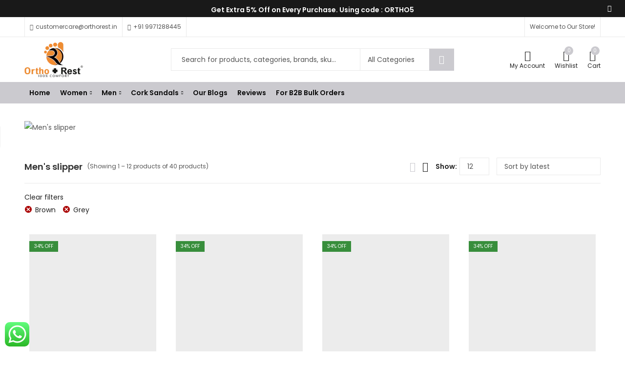

--- FILE ---
content_type: text/html; charset=UTF-8
request_url: https://www.orthorest.in/product-category/men/?per_page=12&query_type_color=or&filter_color=brown,grey
body_size: 113143
content:
<!DOCTYPE html>
<html lang="en-US">
<head>
	<meta charset="UTF-8" />
	<meta name="viewport" content="width=device-width, initial-scale=1.0, maximum-scale=1.0, user-scalable=no" />
	<link rel="profile" href="//gmpg.org/xfn/11">
						<script>document.documentElement.className = document.documentElement.className + ' yes-js js_active js'</script>
				<script type="text/javascript">function theChampLoadEvent(e){var t=window.onload;if(typeof window.onload!="function"){window.onload=e}else{window.onload=function(){t();e()}}}</script>
		<script type="text/javascript">var theChampDefaultLang = 'en_US', theChampCloseIconPath = 'https://www.orthorest.in/wp-content/plugins/super-socializer/images/close.png';</script>
		<script>var theChampSiteUrl = 'https://www.orthorest.in', theChampVerified = 0, theChampEmailPopup = 0, heateorSsMoreSharePopupSearchText = 'Search';</script>
			<script>var theChampLoadingImgPath = 'https://www.orthorest.in/wp-content/plugins/super-socializer/images/ajax_loader.gif'; var theChampAjaxUrl = 'https://www.orthorest.in/wp-admin/admin-ajax.php'; var theChampRedirectionUrl = 'https://www.orthorest.in/product-category/men/?per_page=12&query_type_color=or&filter_color=brown,grey'; var theChampRegRedirectionUrl = 'https://www.orthorest.in/product-category/men/?per_page=12&query_type_color=or&filter_color=brown,grey'; </script>
				<script> var theChampFBKey = '', theChampSameTabLogin = '0', theChampVerified = 0; var theChampAjaxUrl = 'https://www.orthorest.in/wp-admin/admin-ajax.php'; var theChampPopupTitle = ''; var theChampEmailPopup = 0; var theChampEmailAjaxUrl = 'https://www.orthorest.in/wp-admin/admin-ajax.php'; var theChampEmailPopupTitle = ''; var theChampEmailPopupErrorMsg = ''; var theChampEmailPopupUniqueId = ''; var theChampEmailPopupVerifyMessage = ''; var theChampSteamAuthUrl = ""; var theChampCurrentPageUrl = 'https%3A%2F%2Fwww.orthorest.in%2Fproduct-category%2Fmen%2F%3Fper_page%3D12%26query_type_color%3Dor%26filter_color%3Dbrown%2Cgrey';  var heateorMSEnabled = 0, theChampTwitterAuthUrl = theChampSiteUrl + "?SuperSocializerAuth=Twitter&super_socializer_redirect_to=" + theChampCurrentPageUrl, theChampLineAuthUrl = theChampSiteUrl + "?SuperSocializerAuth=Line&super_socializer_redirect_to=" + theChampCurrentPageUrl, theChampLiveAuthUrl = theChampSiteUrl + "?SuperSocializerAuth=Live&super_socializer_redirect_to=" + theChampCurrentPageUrl, theChampFacebookAuthUrl = theChampSiteUrl + "?SuperSocializerAuth=Facebook&super_socializer_redirect_to=" + theChampCurrentPageUrl, theChampYahooAuthUrl = theChampSiteUrl + "?SuperSocializerAuth=Yahoo&super_socializer_redirect_to=" + theChampCurrentPageUrl, theChampGoogleAuthUrl = theChampSiteUrl + "?SuperSocializerAuth=Google&super_socializer_redirect_to=" + theChampCurrentPageUrl, theChampYoutubeAuthUrl = theChampSiteUrl + "?SuperSocializerAuth=Youtube&super_socializer_redirect_to=" + theChampCurrentPageUrl, theChampVkontakteAuthUrl = theChampSiteUrl + "?SuperSocializerAuth=Vkontakte&super_socializer_redirect_to=" + theChampCurrentPageUrl, theChampLinkedinAuthUrl = theChampSiteUrl + "?SuperSocializerAuth=Linkedin&super_socializer_redirect_to=" + theChampCurrentPageUrl, theChampInstagramAuthUrl = theChampSiteUrl + "?SuperSocializerAuth=Instagram&super_socializer_redirect_to=" + theChampCurrentPageUrl, theChampWordpressAuthUrl = theChampSiteUrl + "?SuperSocializerAuth=Wordpress&super_socializer_redirect_to=" + theChampCurrentPageUrl, theChampDribbbleAuthUrl = theChampSiteUrl + "?SuperSocializerAuth=Dribbble&super_socializer_redirect_to=" + theChampCurrentPageUrl, theChampGithubAuthUrl = theChampSiteUrl + "?SuperSocializerAuth=Github&super_socializer_redirect_to=" + theChampCurrentPageUrl, theChampSpotifyAuthUrl = theChampSiteUrl + "?SuperSocializerAuth=Spotify&super_socializer_redirect_to=" + theChampCurrentPageUrl, theChampKakaoAuthUrl = theChampSiteUrl + "?SuperSocializerAuth=Kakao&super_socializer_redirect_to=" + theChampCurrentPageUrl, theChampTwitchAuthUrl = theChampSiteUrl + "?SuperSocializerAuth=Twitch&super_socializer_redirect_to=" + theChampCurrentPageUrl, theChampRedditAuthUrl = theChampSiteUrl + "?SuperSocializerAuth=Reddit&super_socializer_redirect_to=" + theChampCurrentPageUrl, theChampDisqusAuthUrl = theChampSiteUrl + "?SuperSocializerAuth=Disqus&super_socializer_redirect_to=" + theChampCurrentPageUrl, theChampDropboxAuthUrl = theChampSiteUrl + "?SuperSocializerAuth=Dropbox&super_socializer_redirect_to=" + theChampCurrentPageUrl, theChampFoursquareAuthUrl = theChampSiteUrl + "?SuperSocializerAuth=Foursquare&super_socializer_redirect_to=" + theChampCurrentPageUrl, theChampAmazonAuthUrl = theChampSiteUrl + "?SuperSocializerAuth=Amazon&super_socializer_redirect_to=" + theChampCurrentPageUrl, theChampStackoverflowAuthUrl = theChampSiteUrl + "?SuperSocializerAuth=Stackoverflow&super_socializer_redirect_to=" + theChampCurrentPageUrl, theChampDiscordAuthUrl = theChampSiteUrl + "?SuperSocializerAuth=Discord&super_socializer_redirect_to=" + theChampCurrentPageUrl, theChampMailruAuthUrl = theChampSiteUrl + "?SuperSocializerAuth=Mailru&super_socializer_redirect_to=" + theChampCurrentPageUrl, theChampYandexAuthUrl = theChampSiteUrl + "?SuperSocializerAuth=Yandex&super_socializer_redirect_to=" + theChampCurrentPageUrl; theChampOdnoklassnikiAuthUrl = theChampSiteUrl + "?SuperSocializerAuth=Odnoklassniki&super_socializer_redirect_to=" + theChampCurrentPageUrl;</script>
			<style type="text/css">
						.the_champ_button_instagram span.the_champ_svg,a.the_champ_instagram span.the_champ_svg{background:radial-gradient(circle at 30% 107%,#fdf497 0,#fdf497 5%,#fd5949 45%,#d6249f 60%,#285aeb 90%)}
					.the_champ_horizontal_sharing .the_champ_svg,.heateor_ss_standard_follow_icons_container .the_champ_svg{
					color: #fff;
				border-width: 0px;
		border-style: solid;
		border-color: transparent;
	}
		.the_champ_horizontal_sharing .theChampTCBackground{
		color:#666;
	}
		.the_champ_horizontal_sharing span.the_champ_svg:hover,.heateor_ss_standard_follow_icons_container span.the_champ_svg:hover{
				border-color: transparent;
	}
		.the_champ_vertical_sharing span.the_champ_svg,.heateor_ss_floating_follow_icons_container span.the_champ_svg{
					color: #fff;
				border-width: 0px;
		border-style: solid;
		border-color: transparent;
	}
		.the_champ_vertical_sharing .theChampTCBackground{
		color:#666;
	}
		.the_champ_vertical_sharing span.the_champ_svg:hover,.heateor_ss_floating_follow_icons_container span.the_champ_svg:hover{
						border-color: transparent;
		}
	@media screen and (max-width:783px){.the_champ_vertical_sharing{display:none!important}}</style>
	<meta name='robots' content='index, follow, max-image-preview:large, max-snippet:-1, max-video-preview:-1' />
	<style>img:is([sizes="auto" i], [sizes^="auto," i]) { contain-intrinsic-size: 3000px 1500px }</style>
	
	<!-- This site is optimized with the Yoast SEO plugin v26.7 - https://yoast.com/wordpress/plugins/seo/ -->
	<title>Buy Soft Doctor Slippers for Men | Flip Flop Slippers | Ortho+Rest</title>
	<meta name="description" content="Order soft doctor slippers for men online at Ortho+Rest. We have a collection of comfortable men&#039;s flip flop slippers at reasonable prices in India. Buy Now!" />
	<link rel="canonical" href="https://orthorest.in/product-category/men/" />
	<link rel="next" href="https://www.orthorest.in/product-category/men/page/2/" />
	<meta property="og:locale" content="en_US" />
	<meta property="og:type" content="article" />
	<meta property="og:title" content="Buy Soft Doctor Slippers for Men | Flip Flop Slippers | Ortho+Rest" />
	<meta property="og:description" content="Order soft doctor slippers for men online at Ortho+Rest. We have a collection of comfortable men&#039;s flip flop slippers at reasonable prices in India. Buy Now!" />
	<meta property="og:url" content="https://orthorest.in/product-category/men/" />
	<meta property="og:site_name" content="Ortho+Rest" />
	<meta name="twitter:card" content="summary_large_image" />
	<script type="application/ld+json" class="yoast-schema-graph">{"@context":"https://schema.org","@graph":[{"@type":"CollectionPage","@id":"https://www.orthorest.in/product-category/men/","url":"https://orthorest.in/product-category/men/","name":"Buy Soft Doctor Slippers for Men | Flip Flop Slippers | Ortho+Rest","isPartOf":{"@id":"https://www.orthorest.in/#website"},"primaryImageOfPage":{"@id":"https://orthorest.in/product-category/men/#primaryimage"},"image":{"@id":"https://orthorest.in/product-category/men/#primaryimage"},"thumbnailUrl":"https://www.orthorest.in/wp-content/uploads/2024/12/Red-5.jpg","description":"Order soft doctor slippers for men online at Ortho+Rest. We have a collection of comfortable men's flip flop slippers at reasonable prices in India. Buy Now!","breadcrumb":{"@id":"https://orthorest.in/product-category/men/#breadcrumb"},"inLanguage":"en-US"},{"@type":"ImageObject","inLanguage":"en-US","@id":"https://orthorest.in/product-category/men/#primaryimage","url":"https://www.orthorest.in/wp-content/uploads/2024/12/Red-5.jpg","contentUrl":"https://www.orthorest.in/wp-content/uploads/2024/12/Red-5.jpg","width":1500,"height":1500},{"@type":"BreadcrumbList","@id":"https://orthorest.in/product-category/men/#breadcrumb","itemListElement":[{"@type":"ListItem","position":1,"name":"Home","item":"https://www.orthorest.in/"},{"@type":"ListItem","position":2,"name":"Men's slipper"}]},{"@type":"WebSite","@id":"https://www.orthorest.in/#website","url":"https://www.orthorest.in/","name":"Ortho+Rest","description":"100% Comfort","publisher":{"@id":"https://www.orthorest.in/#organization"},"potentialAction":[{"@type":"SearchAction","target":{"@type":"EntryPoint","urlTemplate":"https://www.orthorest.in/?s={search_term_string}"},"query-input":{"@type":"PropertyValueSpecification","valueRequired":true,"valueName":"search_term_string"}}],"inLanguage":"en-US"},{"@type":"Organization","@id":"https://www.orthorest.in/#organization","name":"Ortho Rest","url":"https://www.orthorest.in/","logo":{"@type":"ImageObject","inLanguage":"en-US","@id":"https://www.orthorest.in/#/schema/logo/image/","url":"","contentUrl":"","caption":"Ortho Rest"},"image":{"@id":"https://www.orthorest.in/#/schema/logo/image/"}}]}</script>
	<!-- / Yoast SEO plugin. -->


<link rel='dns-prefetch' href='//fastrr-boost-ui.pickrr.com' />
<link rel='dns-prefetch' href='//cdnjs.cloudflare.com' />
<link rel='dns-prefetch' href='//www.gstatic.com' />
<link rel='dns-prefetch' href='//www.googletagmanager.com' />
<link rel='dns-prefetch' href='//cdn.rawgit.com' />
<link rel='dns-prefetch' href='//maxcdn.bootstrapcdn.com' />
<link rel='dns-prefetch' href='//fonts.googleapis.com' />
<link rel='dns-prefetch' href='//pagead2.googlesyndication.com' />
<link rel='preconnect' href='https://fonts.gstatic.com' crossorigin />
<link rel="alternate" type="application/rss+xml" title="Ortho+Rest &raquo; Feed" href="https://www.orthorest.in/feed/" />
<link rel="alternate" type="application/rss+xml" title="Ortho+Rest &raquo; Comments Feed" href="https://www.orthorest.in/comments/feed/" />
	
			<meta name="theme-color" content="#FFFFFF">
		<link rel="alternate" type="application/rss+xml" title="Ortho+Rest &raquo; Men&#039;s slipper Category Feed" href="https://www.orthorest.in/product-category/men/feed/" />
		<!-- This site uses the Google Analytics by MonsterInsights plugin v9.2.4 - Using Analytics tracking - https://www.monsterinsights.com/ -->
							<script src="//www.googletagmanager.com/gtag/js?id=G-YZR2TXEBDB"  data-cfasync="false" data-wpfc-render="false" type="text/javascript" async></script>
			<script data-cfasync="false" data-wpfc-render="false" type="text/javascript">
				var mi_version = '9.2.4';
				var mi_track_user = true;
				var mi_no_track_reason = '';
								var MonsterInsightsDefaultLocations = {"page_location":"https:\/\/www.orthorest.in\/product-category\/men\/?per_page=12&query_type_color=or&filter_color=brown,grey"};
				if ( typeof MonsterInsightsPrivacyGuardFilter === 'function' ) {
					var MonsterInsightsLocations = (typeof MonsterInsightsExcludeQuery === 'object') ? MonsterInsightsPrivacyGuardFilter( MonsterInsightsExcludeQuery ) : MonsterInsightsPrivacyGuardFilter( MonsterInsightsDefaultLocations );
				} else {
					var MonsterInsightsLocations = (typeof MonsterInsightsExcludeQuery === 'object') ? MonsterInsightsExcludeQuery : MonsterInsightsDefaultLocations;
				}

								var disableStrs = [
										'ga-disable-G-YZR2TXEBDB',
									];

				/* Function to detect opted out users */
				function __gtagTrackerIsOptedOut() {
					for (var index = 0; index < disableStrs.length; index++) {
						if (document.cookie.indexOf(disableStrs[index] + '=true') > -1) {
							return true;
						}
					}

					return false;
				}

				/* Disable tracking if the opt-out cookie exists. */
				if (__gtagTrackerIsOptedOut()) {
					for (var index = 0; index < disableStrs.length; index++) {
						window[disableStrs[index]] = true;
					}
				}

				/* Opt-out function */
				function __gtagTrackerOptout() {
					for (var index = 0; index < disableStrs.length; index++) {
						document.cookie = disableStrs[index] + '=true; expires=Thu, 31 Dec 2099 23:59:59 UTC; path=/';
						window[disableStrs[index]] = true;
					}
				}

				if ('undefined' === typeof gaOptout) {
					function gaOptout() {
						__gtagTrackerOptout();
					}
				}
								window.dataLayer = window.dataLayer || [];

				window.MonsterInsightsDualTracker = {
					helpers: {},
					trackers: {},
				};
				if (mi_track_user) {
					function __gtagDataLayer() {
						dataLayer.push(arguments);
					}

					function __gtagTracker(type, name, parameters) {
						if (!parameters) {
							parameters = {};
						}

						if (parameters.send_to) {
							__gtagDataLayer.apply(null, arguments);
							return;
						}

						if (type === 'event') {
														parameters.send_to = monsterinsights_frontend.v4_id;
							var hookName = name;
							if (typeof parameters['event_category'] !== 'undefined') {
								hookName = parameters['event_category'] + ':' + name;
							}

							if (typeof MonsterInsightsDualTracker.trackers[hookName] !== 'undefined') {
								MonsterInsightsDualTracker.trackers[hookName](parameters);
							} else {
								__gtagDataLayer('event', name, parameters);
							}
							
						} else {
							__gtagDataLayer.apply(null, arguments);
						}
					}

					__gtagTracker('js', new Date());
					__gtagTracker('set', {
						'developer_id.dZGIzZG': true,
											});
					if ( MonsterInsightsLocations.page_location ) {
						__gtagTracker('set', MonsterInsightsLocations);
					}
										__gtagTracker('config', 'G-YZR2TXEBDB', {"forceSSL":"true","link_attribution":"true"} );
															window.gtag = __gtagTracker;										(function () {
						/* https://developers.google.com/analytics/devguides/collection/analyticsjs/ */
						/* ga and __gaTracker compatibility shim. */
						var noopfn = function () {
							return null;
						};
						var newtracker = function () {
							return new Tracker();
						};
						var Tracker = function () {
							return null;
						};
						var p = Tracker.prototype;
						p.get = noopfn;
						p.set = noopfn;
						p.send = function () {
							var args = Array.prototype.slice.call(arguments);
							args.unshift('send');
							__gaTracker.apply(null, args);
						};
						var __gaTracker = function () {
							var len = arguments.length;
							if (len === 0) {
								return;
							}
							var f = arguments[len - 1];
							if (typeof f !== 'object' || f === null || typeof f.hitCallback !== 'function') {
								if ('send' === arguments[0]) {
									var hitConverted, hitObject = false, action;
									if ('event' === arguments[1]) {
										if ('undefined' !== typeof arguments[3]) {
											hitObject = {
												'eventAction': arguments[3],
												'eventCategory': arguments[2],
												'eventLabel': arguments[4],
												'value': arguments[5] ? arguments[5] : 1,
											}
										}
									}
									if ('pageview' === arguments[1]) {
										if ('undefined' !== typeof arguments[2]) {
											hitObject = {
												'eventAction': 'page_view',
												'page_path': arguments[2],
											}
										}
									}
									if (typeof arguments[2] === 'object') {
										hitObject = arguments[2];
									}
									if (typeof arguments[5] === 'object') {
										Object.assign(hitObject, arguments[5]);
									}
									if ('undefined' !== typeof arguments[1].hitType) {
										hitObject = arguments[1];
										if ('pageview' === hitObject.hitType) {
											hitObject.eventAction = 'page_view';
										}
									}
									if (hitObject) {
										action = 'timing' === arguments[1].hitType ? 'timing_complete' : hitObject.eventAction;
										hitConverted = mapArgs(hitObject);
										__gtagTracker('event', action, hitConverted);
									}
								}
								return;
							}

							function mapArgs(args) {
								var arg, hit = {};
								var gaMap = {
									'eventCategory': 'event_category',
									'eventAction': 'event_action',
									'eventLabel': 'event_label',
									'eventValue': 'event_value',
									'nonInteraction': 'non_interaction',
									'timingCategory': 'event_category',
									'timingVar': 'name',
									'timingValue': 'value',
									'timingLabel': 'event_label',
									'page': 'page_path',
									'location': 'page_location',
									'title': 'page_title',
									'referrer' : 'page_referrer',
								};
								for (arg in args) {
																		if (!(!args.hasOwnProperty(arg) || !gaMap.hasOwnProperty(arg))) {
										hit[gaMap[arg]] = args[arg];
									} else {
										hit[arg] = args[arg];
									}
								}
								return hit;
							}

							try {
								f.hitCallback();
							} catch (ex) {
							}
						};
						__gaTracker.create = newtracker;
						__gaTracker.getByName = newtracker;
						__gaTracker.getAll = function () {
							return [];
						};
						__gaTracker.remove = noopfn;
						__gaTracker.loaded = true;
						window['__gaTracker'] = __gaTracker;
					})();
									} else {
										console.log("");
					(function () {
						function __gtagTracker() {
							return null;
						}

						window['__gtagTracker'] = __gtagTracker;
						window['gtag'] = __gtagTracker;
					})();
									}
			</script>
				<!-- / Google Analytics by MonsterInsights -->
		<link rel='stylesheet' id='fma_lwp_style-css' href='https://www.orthorest.in/wp-content/plugins/registration-login-with-mobile-phone-number/assets/css/login-with-phone-number.css?ver=1.0.0' type='text/css' media='all' />
<link rel='stylesheet' id='fma_lwp_sweetcdn-css' href='https://cdn.rawgit.com/t4t5/sweetalert/v0.2.0/lib/sweet-alert.css?ver=1.0' type='text/css' media='all' />
<link rel='stylesheet' id='ht_ctc_main_css-css' href='https://www.orthorest.in/wp-content/plugins/click-to-chat-for-whatsapp/new/inc/assets/css/main.css?ver=4.16' type='text/css' media='all' />
<link rel='stylesheet' id='sbr_styles-css' href='https://www.orthorest.in/wp-content/plugins/reviews-feed/assets/css/sbr-styles.css?ver=2.0' type='text/css' media='all' />
<link rel='stylesheet' id='sbi_styles-css' href='https://www.orthorest.in/wp-content/plugins/instagram-feed/css/sbi-styles.min.css?ver=6.10.0' type='text/css' media='all' />
<link rel='stylesheet' id='sby_styles-css' href='https://www.orthorest.in/wp-content/plugins/feeds-for-youtube/css/sb-youtube-free.min.css?ver=2.3.1' type='text/css' media='all' />
<link rel='stylesheet' id='wp-block-library-css' href='https://www.orthorest.in/wp-includes/css/dist/block-library/style.min.css?ver=6.7.4' type='text/css' media='all' />
<style id='wp-block-library-theme-inline-css' type='text/css'>
.wp-block-audio :where(figcaption){color:#555;font-size:13px;text-align:center}.is-dark-theme .wp-block-audio :where(figcaption){color:#ffffffa6}.wp-block-audio{margin:0 0 1em}.wp-block-code{border:1px solid #ccc;border-radius:4px;font-family:Menlo,Consolas,monaco,monospace;padding:.8em 1em}.wp-block-embed :where(figcaption){color:#555;font-size:13px;text-align:center}.is-dark-theme .wp-block-embed :where(figcaption){color:#ffffffa6}.wp-block-embed{margin:0 0 1em}.blocks-gallery-caption{color:#555;font-size:13px;text-align:center}.is-dark-theme .blocks-gallery-caption{color:#ffffffa6}:root :where(.wp-block-image figcaption){color:#555;font-size:13px;text-align:center}.is-dark-theme :root :where(.wp-block-image figcaption){color:#ffffffa6}.wp-block-image{margin:0 0 1em}.wp-block-pullquote{border-bottom:4px solid;border-top:4px solid;color:currentColor;margin-bottom:1.75em}.wp-block-pullquote cite,.wp-block-pullquote footer,.wp-block-pullquote__citation{color:currentColor;font-size:.8125em;font-style:normal;text-transform:uppercase}.wp-block-quote{border-left:.25em solid;margin:0 0 1.75em;padding-left:1em}.wp-block-quote cite,.wp-block-quote footer{color:currentColor;font-size:.8125em;font-style:normal;position:relative}.wp-block-quote:where(.has-text-align-right){border-left:none;border-right:.25em solid;padding-left:0;padding-right:1em}.wp-block-quote:where(.has-text-align-center){border:none;padding-left:0}.wp-block-quote.is-large,.wp-block-quote.is-style-large,.wp-block-quote:where(.is-style-plain){border:none}.wp-block-search .wp-block-search__label{font-weight:700}.wp-block-search__button{border:1px solid #ccc;padding:.375em .625em}:where(.wp-block-group.has-background){padding:1.25em 2.375em}.wp-block-separator.has-css-opacity{opacity:.4}.wp-block-separator{border:none;border-bottom:2px solid;margin-left:auto;margin-right:auto}.wp-block-separator.has-alpha-channel-opacity{opacity:1}.wp-block-separator:not(.is-style-wide):not(.is-style-dots){width:100px}.wp-block-separator.has-background:not(.is-style-dots){border-bottom:none;height:1px}.wp-block-separator.has-background:not(.is-style-wide):not(.is-style-dots){height:2px}.wp-block-table{margin:0 0 1em}.wp-block-table td,.wp-block-table th{word-break:normal}.wp-block-table :where(figcaption){color:#555;font-size:13px;text-align:center}.is-dark-theme .wp-block-table :where(figcaption){color:#ffffffa6}.wp-block-video :where(figcaption){color:#555;font-size:13px;text-align:center}.is-dark-theme .wp-block-video :where(figcaption){color:#ffffffa6}.wp-block-video{margin:0 0 1em}:root :where(.wp-block-template-part.has-background){margin-bottom:0;margin-top:0;padding:1.25em 2.375em}
</style>
<style id='classic-theme-styles-inline-css' type='text/css'>
/*! This file is auto-generated */
.wp-block-button__link{color:#fff;background-color:#32373c;border-radius:9999px;box-shadow:none;text-decoration:none;padding:calc(.667em + 2px) calc(1.333em + 2px);font-size:1.125em}.wp-block-file__button{background:#32373c;color:#fff;text-decoration:none}
</style>
<style id='global-styles-inline-css' type='text/css'>
:root{--wp--preset--aspect-ratio--square: 1;--wp--preset--aspect-ratio--4-3: 4/3;--wp--preset--aspect-ratio--3-4: 3/4;--wp--preset--aspect-ratio--3-2: 3/2;--wp--preset--aspect-ratio--2-3: 2/3;--wp--preset--aspect-ratio--16-9: 16/9;--wp--preset--aspect-ratio--9-16: 9/16;--wp--preset--color--black: #000000;--wp--preset--color--cyan-bluish-gray: #abb8c3;--wp--preset--color--white: #ffffff;--wp--preset--color--pale-pink: #f78da7;--wp--preset--color--vivid-red: #cf2e2e;--wp--preset--color--luminous-vivid-orange: #ff6900;--wp--preset--color--luminous-vivid-amber: #fcb900;--wp--preset--color--light-green-cyan: #7bdcb5;--wp--preset--color--vivid-green-cyan: #00d084;--wp--preset--color--pale-cyan-blue: #8ed1fc;--wp--preset--color--vivid-cyan-blue: #0693e3;--wp--preset--color--vivid-purple: #9b51e0;--wp--preset--gradient--vivid-cyan-blue-to-vivid-purple: linear-gradient(135deg,rgba(6,147,227,1) 0%,rgb(155,81,224) 100%);--wp--preset--gradient--light-green-cyan-to-vivid-green-cyan: linear-gradient(135deg,rgb(122,220,180) 0%,rgb(0,208,130) 100%);--wp--preset--gradient--luminous-vivid-amber-to-luminous-vivid-orange: linear-gradient(135deg,rgba(252,185,0,1) 0%,rgba(255,105,0,1) 100%);--wp--preset--gradient--luminous-vivid-orange-to-vivid-red: linear-gradient(135deg,rgba(255,105,0,1) 0%,rgb(207,46,46) 100%);--wp--preset--gradient--very-light-gray-to-cyan-bluish-gray: linear-gradient(135deg,rgb(238,238,238) 0%,rgb(169,184,195) 100%);--wp--preset--gradient--cool-to-warm-spectrum: linear-gradient(135deg,rgb(74,234,220) 0%,rgb(151,120,209) 20%,rgb(207,42,186) 40%,rgb(238,44,130) 60%,rgb(251,105,98) 80%,rgb(254,248,76) 100%);--wp--preset--gradient--blush-light-purple: linear-gradient(135deg,rgb(255,206,236) 0%,rgb(152,150,240) 100%);--wp--preset--gradient--blush-bordeaux: linear-gradient(135deg,rgb(254,205,165) 0%,rgb(254,45,45) 50%,rgb(107,0,62) 100%);--wp--preset--gradient--luminous-dusk: linear-gradient(135deg,rgb(255,203,112) 0%,rgb(199,81,192) 50%,rgb(65,88,208) 100%);--wp--preset--gradient--pale-ocean: linear-gradient(135deg,rgb(255,245,203) 0%,rgb(182,227,212) 50%,rgb(51,167,181) 100%);--wp--preset--gradient--electric-grass: linear-gradient(135deg,rgb(202,248,128) 0%,rgb(113,206,126) 100%);--wp--preset--gradient--midnight: linear-gradient(135deg,rgb(2,3,129) 0%,rgb(40,116,252) 100%);--wp--preset--font-size--small: 13px;--wp--preset--font-size--medium: 20px;--wp--preset--font-size--large: 36px;--wp--preset--font-size--x-large: 42px;--wp--preset--spacing--20: 0.44rem;--wp--preset--spacing--30: 0.67rem;--wp--preset--spacing--40: 1rem;--wp--preset--spacing--50: 1.5rem;--wp--preset--spacing--60: 2.25rem;--wp--preset--spacing--70: 3.38rem;--wp--preset--spacing--80: 5.06rem;--wp--preset--shadow--natural: 6px 6px 9px rgba(0, 0, 0, 0.2);--wp--preset--shadow--deep: 12px 12px 50px rgba(0, 0, 0, 0.4);--wp--preset--shadow--sharp: 6px 6px 0px rgba(0, 0, 0, 0.2);--wp--preset--shadow--outlined: 6px 6px 0px -3px rgba(255, 255, 255, 1), 6px 6px rgba(0, 0, 0, 1);--wp--preset--shadow--crisp: 6px 6px 0px rgba(0, 0, 0, 1);}:where(.is-layout-flex){gap: 0.5em;}:where(.is-layout-grid){gap: 0.5em;}body .is-layout-flex{display: flex;}.is-layout-flex{flex-wrap: wrap;align-items: center;}.is-layout-flex > :is(*, div){margin: 0;}body .is-layout-grid{display: grid;}.is-layout-grid > :is(*, div){margin: 0;}:where(.wp-block-columns.is-layout-flex){gap: 2em;}:where(.wp-block-columns.is-layout-grid){gap: 2em;}:where(.wp-block-post-template.is-layout-flex){gap: 1.25em;}:where(.wp-block-post-template.is-layout-grid){gap: 1.25em;}.has-black-color{color: var(--wp--preset--color--black) !important;}.has-cyan-bluish-gray-color{color: var(--wp--preset--color--cyan-bluish-gray) !important;}.has-white-color{color: var(--wp--preset--color--white) !important;}.has-pale-pink-color{color: var(--wp--preset--color--pale-pink) !important;}.has-vivid-red-color{color: var(--wp--preset--color--vivid-red) !important;}.has-luminous-vivid-orange-color{color: var(--wp--preset--color--luminous-vivid-orange) !important;}.has-luminous-vivid-amber-color{color: var(--wp--preset--color--luminous-vivid-amber) !important;}.has-light-green-cyan-color{color: var(--wp--preset--color--light-green-cyan) !important;}.has-vivid-green-cyan-color{color: var(--wp--preset--color--vivid-green-cyan) !important;}.has-pale-cyan-blue-color{color: var(--wp--preset--color--pale-cyan-blue) !important;}.has-vivid-cyan-blue-color{color: var(--wp--preset--color--vivid-cyan-blue) !important;}.has-vivid-purple-color{color: var(--wp--preset--color--vivid-purple) !important;}.has-black-background-color{background-color: var(--wp--preset--color--black) !important;}.has-cyan-bluish-gray-background-color{background-color: var(--wp--preset--color--cyan-bluish-gray) !important;}.has-white-background-color{background-color: var(--wp--preset--color--white) !important;}.has-pale-pink-background-color{background-color: var(--wp--preset--color--pale-pink) !important;}.has-vivid-red-background-color{background-color: var(--wp--preset--color--vivid-red) !important;}.has-luminous-vivid-orange-background-color{background-color: var(--wp--preset--color--luminous-vivid-orange) !important;}.has-luminous-vivid-amber-background-color{background-color: var(--wp--preset--color--luminous-vivid-amber) !important;}.has-light-green-cyan-background-color{background-color: var(--wp--preset--color--light-green-cyan) !important;}.has-vivid-green-cyan-background-color{background-color: var(--wp--preset--color--vivid-green-cyan) !important;}.has-pale-cyan-blue-background-color{background-color: var(--wp--preset--color--pale-cyan-blue) !important;}.has-vivid-cyan-blue-background-color{background-color: var(--wp--preset--color--vivid-cyan-blue) !important;}.has-vivid-purple-background-color{background-color: var(--wp--preset--color--vivid-purple) !important;}.has-black-border-color{border-color: var(--wp--preset--color--black) !important;}.has-cyan-bluish-gray-border-color{border-color: var(--wp--preset--color--cyan-bluish-gray) !important;}.has-white-border-color{border-color: var(--wp--preset--color--white) !important;}.has-pale-pink-border-color{border-color: var(--wp--preset--color--pale-pink) !important;}.has-vivid-red-border-color{border-color: var(--wp--preset--color--vivid-red) !important;}.has-luminous-vivid-orange-border-color{border-color: var(--wp--preset--color--luminous-vivid-orange) !important;}.has-luminous-vivid-amber-border-color{border-color: var(--wp--preset--color--luminous-vivid-amber) !important;}.has-light-green-cyan-border-color{border-color: var(--wp--preset--color--light-green-cyan) !important;}.has-vivid-green-cyan-border-color{border-color: var(--wp--preset--color--vivid-green-cyan) !important;}.has-pale-cyan-blue-border-color{border-color: var(--wp--preset--color--pale-cyan-blue) !important;}.has-vivid-cyan-blue-border-color{border-color: var(--wp--preset--color--vivid-cyan-blue) !important;}.has-vivid-purple-border-color{border-color: var(--wp--preset--color--vivid-purple) !important;}.has-vivid-cyan-blue-to-vivid-purple-gradient-background{background: var(--wp--preset--gradient--vivid-cyan-blue-to-vivid-purple) !important;}.has-light-green-cyan-to-vivid-green-cyan-gradient-background{background: var(--wp--preset--gradient--light-green-cyan-to-vivid-green-cyan) !important;}.has-luminous-vivid-amber-to-luminous-vivid-orange-gradient-background{background: var(--wp--preset--gradient--luminous-vivid-amber-to-luminous-vivid-orange) !important;}.has-luminous-vivid-orange-to-vivid-red-gradient-background{background: var(--wp--preset--gradient--luminous-vivid-orange-to-vivid-red) !important;}.has-very-light-gray-to-cyan-bluish-gray-gradient-background{background: var(--wp--preset--gradient--very-light-gray-to-cyan-bluish-gray) !important;}.has-cool-to-warm-spectrum-gradient-background{background: var(--wp--preset--gradient--cool-to-warm-spectrum) !important;}.has-blush-light-purple-gradient-background{background: var(--wp--preset--gradient--blush-light-purple) !important;}.has-blush-bordeaux-gradient-background{background: var(--wp--preset--gradient--blush-bordeaux) !important;}.has-luminous-dusk-gradient-background{background: var(--wp--preset--gradient--luminous-dusk) !important;}.has-pale-ocean-gradient-background{background: var(--wp--preset--gradient--pale-ocean) !important;}.has-electric-grass-gradient-background{background: var(--wp--preset--gradient--electric-grass) !important;}.has-midnight-gradient-background{background: var(--wp--preset--gradient--midnight) !important;}.has-small-font-size{font-size: var(--wp--preset--font-size--small) !important;}.has-medium-font-size{font-size: var(--wp--preset--font-size--medium) !important;}.has-large-font-size{font-size: var(--wp--preset--font-size--large) !important;}.has-x-large-font-size{font-size: var(--wp--preset--font-size--x-large) !important;}
:where(.wp-block-post-template.is-layout-flex){gap: 1.25em;}:where(.wp-block-post-template.is-layout-grid){gap: 1.25em;}
:where(.wp-block-columns.is-layout-flex){gap: 2em;}:where(.wp-block-columns.is-layout-grid){gap: 2em;}
:root :where(.wp-block-pullquote){font-size: 1.5em;line-height: 1.6;}
</style>
<link rel='stylesheet' id='ctf_styles-css' href='https://www.orthorest.in/wp-content/plugins/custom-twitter-feeds/css/ctf-styles.min.css?ver=2.2.5' type='text/css' media='all' />
<link rel='stylesheet' id='fd-nt-style-css' href='https://www.orthorest.in/wp-content/plugins/news-ticker-widget-for-elementor/assets/css/ele-news-ticker.css?ver=6.7.4' type='text/css' media='all' />
<link rel='stylesheet' id='ticker-style-css' href='https://www.orthorest.in/wp-content/plugins/news-ticker-widget-for-elementor/assets/css/ticker.css?ver=6.7.4' type='text/css' media='all' />
<style id='woocommerce-inline-inline-css' type='text/css'>
.woocommerce form .form-row .required { visibility: visible; }
</style>
<link rel='stylesheet' id='cff-css' href='https://www.orthorest.in/wp-content/plugins/custom-facebook-feed/assets/css/cff-style.min.css?ver=4.2.6' type='text/css' media='all' />
<link rel='stylesheet' id='sb-font-awesome-css' href='https://maxcdn.bootstrapcdn.com/font-awesome/4.7.0/css/font-awesome.min.css?ver=6.7.4' type='text/css' media='all' />
<link rel='stylesheet' id='product-size-charts-css' href='https://www.orthorest.in/wp-content/plugins/woo-advanced-product-size-chart/public/css/size-chart-for-woocommerce-public.css?ver=2.4.7' type='text/css' media='all' />
<style id='product-size-charts-inline-css' type='text/css'>
table#size-chart tr th {background: #000;color: #fff;}#size-chart tr:nth-child(2n+1) {background: #ebe9eb;}.button-wrapper #chart-button, .button-wrapper .md-size-chart-btn {color: #007acc}
</style>
<link rel='stylesheet' id='FastrrCss-css' href='https://www.orthorest.in/wp-content/plugins/6-Aug-fastrr-checkout-plugin/FastrrCss.css?ver=6.7.4' type='text/css' media='all' />
<link rel='stylesheet' id='FastrrCssByLink-css' href='https://fastrr-boost-ui.pickrr.com/assets/styles/shopify.css?v=123&#038;ver=6.7.4' type='text/css' media='all' />
<link rel='stylesheet' id='sa-login-css-css' href='https://www.orthorest.in/wp-content/plugins/sms-alert/css/sms_alert_customer_validation_style.css?ver=3.9.0' type='text/css' media='' />
<link rel='stylesheet' id='wpv_telinputcss_style-css' href='https://www.orthorest.in/wp-content/plugins/sms-alert/css/intlTelInput.min.css?ver=3.9.0' type='text/css' media='' />
<link rel='stylesheet' id='woo-variation-swatches-css' href='https://www.orthorest.in/wp-content/plugins/woo-variation-swatches/assets/css/frontend.min.css?ver=1762885265' type='text/css' media='all' />
<style id='woo-variation-swatches-inline-css' type='text/css'>
:root {
--wvs-tick:url("data:image/svg+xml;utf8,%3Csvg filter='drop-shadow(0px 0px 2px rgb(0 0 0 / .8))' xmlns='http://www.w3.org/2000/svg'  viewBox='0 0 30 30'%3E%3Cpath fill='none' stroke='%23ffffff' stroke-linecap='round' stroke-linejoin='round' stroke-width='4' d='M4 16L11 23 27 7'/%3E%3C/svg%3E");

--wvs-cross:url("data:image/svg+xml;utf8,%3Csvg filter='drop-shadow(0px 0px 5px rgb(255 255 255 / .6))' xmlns='http://www.w3.org/2000/svg' width='72px' height='72px' viewBox='0 0 24 24'%3E%3Cpath fill='none' stroke='%23ff0000' stroke-linecap='round' stroke-width='0.6' d='M5 5L19 19M19 5L5 19'/%3E%3C/svg%3E");
--wvs-single-product-item-width:30px;
--wvs-single-product-item-height:30px;
--wvs-single-product-item-font-size:16px}
</style>
<link rel='stylesheet' id='wpcbn-frontend-css' href='https://www.orthorest.in/wp-content/plugins/wpc-buy-now-button/assets/css/frontend.css?ver=2.1.1' type='text/css' media='all' />
<link rel='stylesheet' id='brands-styles-css' href='https://www.orthorest.in/wp-content/plugins/woocommerce/assets/css/brands.css?ver=10.3.7' type='text/css' media='all' />
<link rel='stylesheet' id='dashicons-css' href='https://www.orthorest.in/wp-includes/css/dashicons.min.css?ver=6.7.4' type='text/css' media='all' />
<style id='dashicons-inline-css' type='text/css'>
[data-font="Dashicons"]:before {font-family: 'Dashicons' !important;content: attr(data-icon) !important;speak: none !important;font-weight: normal !important;font-variant: normal !important;text-transform: none !important;line-height: 1 !important;font-style: normal !important;-webkit-font-smoothing: antialiased !important;-moz-osx-font-smoothing: grayscale !important;}
</style>
<link rel='stylesheet' id='xoo-ml-style-css' href='https://www.orthorest.in/wp-content/plugins/mobile-login-woocommerce/library/select2/select2.css?ver=2.6.7' type='text/css' media='all' />
<style id='xoo-ml-style-inline-css' type='text/css'>

				.xoo-el-form-login{
					display: none;
				}
			
</style>
<link rel='stylesheet' id='jquery-fixedheadertable-style-css' href='https://www.orthorest.in/wp-content/plugins/yith-woocommerce-compare/assets/css/jquery.dataTables.css?ver=1.10.18' type='text/css' media='all' />
<link rel='stylesheet' id='yith_woocompare_page-css' href='https://www.orthorest.in/wp-content/plugins/yith-woocommerce-compare/assets/css/compare.css?ver=3.4.0' type='text/css' media='all' />
<link rel='stylesheet' id='yith-woocompare-widget-css' href='https://www.orthorest.in/wp-content/plugins/yith-woocommerce-compare/assets/css/widget.css?ver=3.4.0' type='text/css' media='all' />
<link rel='stylesheet' id='thickbox-css' href='https://www.orthorest.in/wp-includes/js/thickbox/thickbox.css?ver=6.7.4' type='text/css' media='all' />
<link rel='stylesheet' id='the_champ_frontend_css-css' href='https://www.orthorest.in/wp-content/plugins/super-socializer/css/front.css?ver=7.14' type='text/css' media='all' />
<link rel='stylesheet' id='thwepof-public-style-css' href='https://www.orthorest.in/wp-content/plugins/woo-extra-product-options/public/assets/css/thwepof-public.min.css?ver=6.7.4' type='text/css' media='all' />
<link rel='stylesheet' id='jquery-ui-style-css' href='https://www.orthorest.in/wp-content/plugins/woo-extra-product-options/public/assets/css/jquery-ui/jquery-ui.css?ver=6.7.4' type='text/css' media='all' />
<link rel='stylesheet' id='jquery-timepicker-css' href='https://www.orthorest.in/wp-content/plugins/woo-extra-product-options/public/assets/js/timepicker/jquery.timepicker.css?ver=6.7.4' type='text/css' media='all' />
<link rel='stylesheet' id='ekit-widget-styles-css' href='https://www.orthorest.in/wp-content/plugins/elementskit-lite/widgets/init/assets/css/widget-styles.css?ver=3.4.1' type='text/css' media='all' />
<link rel='stylesheet' id='ekit-responsive-css' href='https://www.orthorest.in/wp-content/plugins/elementskit-lite/widgets/init/assets/css/responsive.css?ver=3.4.1' type='text/css' media='all' />
<link rel='stylesheet' id='pressmart-style-css' href='https://www.orthorest.in/wp-content/themes/pressmart/style.css?ver=6.7.4' type='text/css' media='all' />
<link rel='stylesheet' id='elementor-frontend-css' href='https://www.orthorest.in/wp-content/plugins/elementor/assets/css/frontend.min.css?ver=3.34.2' type='text/css' media='all' />
<link rel='stylesheet' id='pressmart-fonts-css' href='//fonts.googleapis.com/css?family=Poppins%3A300%2C400%2C500%2C600%2C700%2C900&#038;subset=latin%2Clatin-ext' type='text/css' media='all' />
<link rel='stylesheet' id='bootstrap-grid-css' href='https://www.orthorest.in/wp-content/themes/pressmart/assets/css/bootstrap-grid.css?ver=4.1.3' type='text/css' media='all' />
<link rel='stylesheet' id='presslayouts-font-css' href='https://www.orthorest.in/wp-content/themes/pressmart/assets/css/presslayouts-font.css?ver=1.0' type='text/css' media='all' />
<link rel='stylesheet' id='pressmart-woocommerce-css' href='https://www.orthorest.in/wp-content/themes/pressmart/assets/css/woocommerce.css?ver=6.7.4' type='text/css' media='all' />
<link rel='stylesheet' id='owl-carousel-css' href='https://www.orthorest.in/wp-content/themes/pressmart/assets/css/owl.carousel.min.css?ver=2.3.4' type='text/css' media='all' />
<link rel='stylesheet' id='slick-css' href='https://www.orthorest.in/wp-content/themes/pressmart/assets/css/slick.css?ver=1.9.0' type='text/css' media='all' />
<link rel='stylesheet' id='magnific-popup-css' href='https://www.orthorest.in/wp-content/themes/pressmart/assets/css/magnific-popup.css?ver=1.1.0' type='text/css' media='all' />
<link rel='stylesheet' id='animate-css' href='https://www.orthorest.in/wp-content/themes/pressmart/assets/css/animate.min.css?ver=3.7.2' type='text/css' media='all' />
<link rel='stylesheet' id='pressmart-base-css' href='https://www.orthorest.in/wp-content/themes/pressmart/assets/css/theme.css?ver=6.7.4' type='text/css' media='all' />
<style id='pressmart-base-inline-css' type='text/css'>
:root {--site-primary-font: Poppins,Arial,Helvetica,sans-serif;--site-secondary-font: Satisfy,Arial,Helvetica,sans-serif;--site-font-size: 14px;--site-line-height: 1.9;--primary-color: #cbcacf;--primary-inverse-color: #FFFFFF;--secondary-color: #ef8c33;--secondary-inverse-color: #FFFFFF;--site-text-color: #545454;--site-hover-background-color: #F8F8F8;--site-body-background: #ffffff;--site-link-color: #212121;--site-link-hover-color: #ef8c33;--site-border-top: 1px solid #e9e9e9;--site-border-right: 1px solid #e9e9e9;--site-border-bottom: 1px solid #e9e9e9;--site-border-left: 1px solid #e9e9e9;--site-border-radius: 0;--site-input-background: #ffffff;--site-input-color: #545454;--site-grid-gap: 10px;}.pressmart-font-primary{font-family: Poppins,Arial,Helvetica,sans-serif;}.pressmart-font-secondary{font-family: Satisfy,Arial,Helvetica,sans-serif;}.wrapper-boxed .site-wrapper,.wrapper-boxed .site-header > div[class*="header-"] {max-width:1200px;}.container,.elementor-section.elementor-section-boxed > .elementor-container {max-width:1200px;}.row,.products.product-style-4.grid-view .product-buttons-variations,.woocommerce-cart-wrapper,.woocommerce .col2-set,.woocommerce-page .col2-set {margin-left: -10px;margin-right: -10px;}.container,.container-fluid,.col,.col-1,.col-10,.col-11,.col-12,.col-2,.col-3,.col-4,.col-5,.col-6,.col-7,.col-8,.col-9,.col-auto,.col-lg,.col-lg-1,.col-lg-10,.col-lg-11,.col-lg-12,.col-lg-2,.col-lg-3,.col-lg-4,.col-lg-5,.col-lg-6,.col-lg-7,.col-lg-8,.col-lg-9,.col-lg-auto,.col-md,.col-md-1,.col-md-10,.col-md-11,.col-md-12,.col-md-2,.col-md-3,.col-md-4,.col-md-5,.col-md-6,.col-md-7,.col-md-8,.col-md-9,.col-md-auto,.col-sm,.col-sm-1,.col-sm-10,.col-sm-11,.col-sm-12,.col-sm-2,.col-sm-3,.col-sm-4,.col-sm-5,.col-sm-6,.col-sm-7,.col-sm-8,.col-sm-9,.col-sm-auto,.col-xl,.col-xl-1,.col-xl-10,.col-xl-11,.col-xl-12,.col-xl-2,.col-xl-3,.col-xl-4,.col-xl-5,.col-xl-6,.col-xl-7,.col-xl-8,.col-xl-9,.col-xl-auto {padding-right: 10px;padding-left: 10px;}.products:not(.product-style-4).grid-view .product-variations,.woocommerce .pressmart-bought-together-products div.product,.pressmart-filter-widgets .widget,select.dokan-form-control,.woocommerce-cart-form,.cart-collaterals,.woocommerce .col2-set .col-1,.woocommerce-page .col2-set .col-1,.woocommerce .col2-set .col-2,.woocommerce-page .col2-set .col-2,.pressmart-blog-carousel article,.pressmart-portfolio-carousel.portfolio-style-1 article,.pressmart-product-categories-thumbnails .owl-carousel .product-category,.pressmart-banners-carousel .pressmart-banner,.pressmart-team .pressmart-team-member,.pressmart-testimonials .testimonial,.pressmart-product-brands .product-brand,.pressmart-dokan-vendors .pressmart-single-vendor,.pressmart-wc-vendors .pressmart-single-vendor,.pressmart-wcfm-vendors .pressmart-single-vendor {padding-right: 10px;padding-left: 10px;}.elementor-column-gap-default > .elementor-column > .elementor-element-populated,.products div.product .product-wrapper,.categories-sub-categories-box .products.pressmart-carousel .owl-stage-outer.overlay,.categories-sub-categories-vertical .products.pressmart-carousel .owl-stage-outer.overlay,.products-with-banner .banner-image,.pressmart-product-categories .banner-image {padding: 10px;}.products.product-style-4.grid-view .product-buttons-variations {padding-left: 10px;padding-right: 10px;padding-bottom: 10px;}.categories-sub-categories-box .products.pressmart-carousel .owl-stage-outer.overlay,.categories-sub-categories-vertical .products.pressmart-carousel .owl-stage-outer.overlay{margin: -10px;}.products:not(.product-style-4).grid-view .product-variations {left: -10px;right: -10px;}elementor-widget:not(:last-child){margin-bottom: 20px;}.pressmart-site-preloader {background-color:#059473;background-image: url();}.header-logo .logo,.header-logo .logo-light{max-width:120px;}.header-logo .mobile-logo{max-width:50px;}@media (max-width:1024px){.header-logo .logo,.header-logo .logo-light,.header-logo .mobile-logo {max-width:50px;}}body{color: #545454;}select option,.pressmart-ajax-search .search-field,.pressmart-ajax-search .product_cat,.header-cart .widget_shopping_cart,.products .product-cats a,.products .woocommerce-loop-category__title .product-count,.woocommerce div.product .pressmart-breadcrumb,.woocommerce div.product .pressmart-breadcrumb a,.product_meta > span span,.product_meta > span a,.multi-step-checkout .panel-heading,.pressmart-tabs.tabs-classic .nav-tabs .nav-link,.pressmart-tour.tour-classic .nav-tabs .nav-link,.pressmart-accordion[class*="accordion-icon-"] .card-title a:after,.woocommerce table.wishlist_table tr td.product-remove a:before,.owl-carousel .owl-nav button[class*="owl-"]:before,.slick-slider button.slick-arrow:before,.pressmart-mobile-menu ul.mobile-main-menu li.menu-item-has-children > .menu-toggle {color: #545454;}a,label,thead th,.pressmart-dropdown ul.sub-dropdown li a,div[class*="wpml-ls-legacy-dropdown"] .wpml-ls-sub-menu a,div[class*="wcml-dropdown"] .wcml-cs-submenu li a,.woocommerce-currency-switcher-form .dd-options a.dd-option,.header-topbar ul li li a,.header-topbar ul li li a:not([href]):not([tabindex]),.header-myaccount .myaccount-items li a,.search-results-wrapper .autocomplete-suggestions,.trending-search-wrap,.pressmart-ajax-search .trending-search-wrap ul li a,.trending-search-wrap .recent-search-title,.trending-search-wrap .trending-title,.header-cart .widget_shopping_cart a:not(.wc-forward),.format-link .entry-content a,.woocommerce .widget_price_filter .price_label span,.woocommerce-or-login-with,.products-header .product-show span,.rating-histogram .rating-star,div.product p.price,div.product span.price,.whishlist-button a:before,.product-buttons a.compare:before,.woocommerce div.summary a.compare,.woocommerce div.summary .countdown-box .product-countdown > span span,.woocommerce div.summary .price-summary span,.woocommerce div.summary .product-offers-list .product-offer-item,.woocommerce div.summary .woocommerce-product-details__short-description > span,.woocommerce div.summary .product_meta > span,.woocommerce div.summary > .product-share .share-label,.quantity input[type="button"],.woocommerce div.summary-inner > .product-share .share-label,.woocommerce div.summary .items-total-price-button .item-price,.woocommerce div.summary .items-total-price-button .items-price,.woocommerce div.summary .items-total-price-button .total-price,.woocommerce-tabs .woocommerce-Tabs-panel--seller ul li span:not(.details),.single-product-page > .pressmart-bought-together-products .items-total-price-button .item-price,.single-product-page > .pressmart-bought-together-products .items-total-price-button .items-price,.single-product-page > .pressmart-bought-together-products .items-total-price-button .total-price ,.single-product-page > .woocommerce-tabs .items-total-price-button .item-price,.single-product-page > .woocommerce-tabs .items-total-price-button .items-price,.single-product-page > .woocommerce-tabs .items-total-price-button .total-price,.woocommerce-cart .cart-totals .cart_totals tr th,.wcppec-checkout-buttons__separator,.multi-step-checkout .user-info span:last-child,.tabs-layout.tabs-normal .nav-tabs .nav-item.show .nav-link,.tabs-layout.tabs-normal .nav-tabs .nav-link.active,.pressmart-tabs.tabs-classic .nav-tabs .nav-link.active,.pressmart-tour.tour-classic .nav-tabs .nav-link.active,.pressmart-accordion.accordion-outline .card-header a,.pressmart-accordion.accordion-outline .card-header a:after,.pressmart-accordion.accordion-pills .card-header a,.wishlist_table .product-price,.mfp-close-btn-in .mfp-close,.woocommerce ul.cart_list li span.amount,.woocommerce ul.product_list_widget li span.amount,.gallery-caption,.post-share .post-meta-label,.pressmart-mobile-menu ul.mobile-main-menu li > a {color: #212121;}a:hover,.header-topbar .header-col ul li li:hover a,.header-myaccount .myaccount-items li:hover a,.header-myaccount .myaccount-items li i,.pressmart-ajax-search .trending-search-wrap ul li:hover a,.header-cart .widget_shopping_cart a:not(.wc-forward):hover,.pressmart-mobile-menu ul.mobile-main-menu li > a:hover,.pressmart-mobile-menu ul.mobile-main-menu li.active > a,.mobile-topbar-wrapper span a:hover,.pressmart-chekout-steps li.current > *,.entry-meta a:hover,.entry-meta span:hover,.entry-meta .post-share:hover,.woocommerce div.summary a.compare:hover,.format-link .entry-content a:hover,.products .product-cats a:hover,.whishlist-button a:hover:before,.product-buttons a.compare:hover:before {color: #ef8c33;}.primary-color {color: #cbcacf;}.primary-bg-color {background-color: #cbcacf;color: #FFFFFF;}.secondary-color {color: #ef8c33;}.secondary-bg-color {background-color: #ef8c33;color: #FFFFFF;}.ajax-search-style-3 .search-submit,.ajax-search-style-4 .search-submit,.customer-support::before,.pressmart-pagination .next,.pressmart-pagination .prev,.woocommerce-pagination .next,.woocommerce-pagination .prev,.entry-post .post-highlight,.read-more-btn,.read-more-button-fill .read-more-btn .more-link,.post-navigation a:hover .nav-title,.nav-archive:hover a,blockquote cite,blockquote cite a,.comment-reply-link,.pressmart-social.style-2 a:hover,.tag-social-share .single-tags a,.widget .maxlist-more a,.widget_calendar tbody td a,.widget_calendar tfoot td a,.widget-area .pressmart-widget-testimonial .quote-content:before,.portfolio-post-loop .categories,.portfolio-post-loop .categories a,.woocommerce form .woocommerce-rememberme-lost_password label,.woocommerce form .woocommerce-rememberme-lost_password a,.woocommerce-new-signup .button,.widget_shopping_cart .total .amount,.products-header .pressmart-product-off-canvas-btn,.products-header .products-view a.active,.products .product-wrapper:hover .product-title a,.woocommerce div.product .pressmart-breadcrumb a:hover,.woocommerce div.summary .countdown-box .product-countdown > span,.woocommerce div.product div.summary .sold-by a,.woocommerce-tabs .woocommerce-Tabs-panel--seller ul li.seller-name span.details a,.products .product-category.category-style-1:hover .woocommerce-loop-category__title a,.woocommerce div.summary .product-term-text,.tab-content-wrap .accordion-title.open,.tab-content-wrap .accordion-title.open:after,table.shop_table td .amount,.woocommerce-cart .cart-totals .shipping-calculator-button,.woocommerce-MyAccount-navigation li a::before,.woocommerce-account .addresses .title .edit,.woocommerce-Pagination a.button,.woocommerce table.my_account_orders .woocommerce-orders-table__cell-order-number a,.woocommerce-checkout .woocommerce-info .showcoupon,.multi-step-checkout .panel.completed .panel-title:after,.multi-step-checkout .panel-title .step-numner,.multi-step-checkout .logged-in-user-info .user-logout,.multi-step-checkout .panel-heading .edit-action,.pressmart-testimonials.image-middle-center .testimonial-description:before,.pressmart-testimonials.image-middle-center .testimonial-description:after,.pressmart-element .view-all-btn .button,.products-and-categories-box .section-title h3,.categories-sub-categories-box .sub-categories-content .show-all-cate a,.categories-sub-categories-vertical .show-all-cate a,.pressmart-tabs.tabs-outline .nav-tabs .nav-link.active,.pressmart-tour.tour-outline .nav-tabs .nav-link.active,.pressmart-accordion.accordion-outline .card-header a:not(.collapsed),.pressmart-accordion.accordion-outline .card-header a:not(.collapsed):after,.pressmart-button .btn-style-outline.btn-color-primary,.pressmart-button .btn-style-link.btn-color-primary,.mobile-nav-tabs li.active,.newsletter-form input[type="checkbox"]:before{color: #cbcacf;}.primary-inverse-color{color: #FFFFFF;}.header-cart-count,.header-wishlist-count,.header-compare-count,input[type="checkbox"]::before,.news .news-title,.entry-date,.page-numbers.current,.page-links > span.current .page-number,.read-more-button .read-more-btn .more-link,.read-more-button-fill .read-more-btn .more-link:hover,.format-link .entry-link a,.format-link .entry-link:before,.format-quote .entry-quote:before,.format-quote .entry-quote:after,.format-quote .entry-quote,.format-quote .entry-quote .quote-author a,.tag-social-share .single-tags a:hover,.widget .tagcloud a:hover,.widget .tagcloud a:focus,.widget.widget_tag_cloud a:hover,.widget.widget_tag_cloud a:focus,.widget_calendar .wp-calendar-table caption,.wp_widget_tag_cloud a:hover,.wp_widget_tag_cloud a:focus,.pressmart-back-to-top,.pressmart-posts-lists .post-categories a,.pressmart-recent-posts .post-categories a,.widget.widget_layered_nav li.chosen a:after,.widget.widget_rating_filter li.chosen a:after,.filter-categories a.active,.portfolio-post-loop .action-icon a:before,.portfolio-style-2 .portfolio-post-loop .entry-content-wrapper .categories,.portfolio-style-2 .portfolio-post-loop .entry-content-wrapper a,.portfolio-style-3 .portfolio-post-loop .entry-content-wrapper .categories,.portfolio-style-3 .portfolio-post-loop .entry-content-wrapper a,.customer-login-left,.customer-signup-left,.customer-login-left h2,.customer-signup-left h2,.products .product-image .quickview-button a,.products .product .product-countdown > span,.products .product .product-countdown > span > span,.pressmart-hot-deal-products .pressmart-deal-date,.woocommerce div.product div.images .woocommerce-product-gallery__trigger:hover,.woocommerce-product-gallery .single-product-images-btns a:hover,.woocommerce-account .user-info .display-name,.multi-step-checkout .panel.active .panel-heading,.multi-step-checkout .checkout-next-step a,.pressmart-team.image-top-with-box .color-scheme-inherit .member-info,.pressmart-team.image-top-with-box-2 .color-scheme-inherit .member-info,.pressmart-team.image-top-with-box .color-scheme-inherit .member-info h3,.pressmart-team.image-top-with-box-2 .color-scheme-inherit .member-info h3,.pressmart-team .color-scheme-inherit .member-social a,.pressmart-team.image-middle-swap-box .color-scheme-inherit .flip-front,.pressmart-team.image-middle-swap-box .color-scheme-inherit .flip-front h3,.pressmart-team.image-middle-swap-box .color-scheme-inherit .member-info,.pressmart-team.image-middle-swap-box .color-scheme-inherit .member-info h3,.pressmart-team.image-bottom-overlay .color-scheme-inherit .member-info.pressmart-team.image-bottom-overlay .color-scheme-inherit .member-info h3,.pressmart-tabs.tabs-pills .nav-tabs .nav-link.active,.pressmart-tour.tour-pills .nav-tabs .nav-link.active,.pressmart-accordion.accordion-pills .card-header a:not(.collapsed),.pressmart-accordion.accordion-pills .card-header a:not(.collapsed):after,.progress-bar,.pressmart-social.icons-theme-colour a:hover i,.slick-slider .slick-arrow:hover,.pressmart-button .btn-style-outline.btn-color-primary:hover,#yith-wcwl-popup-message{color: #FFFFFF;}.woocommerce-new-signup .button,.pressmart-video-player .video-play-btn,.mobile-nav-tabs li.active{background-color: #FFFFFF;}.primary-background-color{background-color: #cbcacf;}.header-cart-count,.header-wishlist-count,.header-compare-count,.owl-carousel .owl-dots .owl-dot.active span,input[type="radio"]::before,input[type="checkbox"]::before,.news .news-title,.page-numbers.current,.entry-date,.page-links > span.current .page-number,.read-more-button .read-more-btn .more-link,.read-more-button-fill .read-more-btn .more-link:hover,.format-link .entry-link,.format-quote .entry-quote,.tag-social-share .single-tags a:hover,.related.posts > h3:after,.related.portfolios > h3:after,.comment-respond > h3:after,.comments-area > h3:after,.portfolio-entry-summary h3:after,.widget-title-bordered-short .widget-title::before,.widget-title-bordered-full .widget-title::before,.widget .tagcloud a:hover,.widget .tagcloud a:focus,.widget_calendar .wp-calendar-table caption,.widget.widget_tag_cloud a:hover,.widget.widget_tag_cloud a:focus,.wp_widget_tag_cloud a:hover,.wp_widget_tag_cloud a:focus,.pressmart-back-to-top,.pressmart-posts-lists .post-categories a,.pressmart-recent-posts .post-categories a,.woocommerce .widget_price_filter .ui-slider .ui-slider-range,.woocommerce .widget_price_filter .ui-slider .ui-slider-handle,.widget.widget_layered_nav li.chosen a:before,.widget.widget_rating_filter li.chosen a:before,.filter-categories a.active,.portfolio-post-loop .action-icon a:before,.customer-login-left,.customer-signup-left,.products .product-image .quickview-button,.products .product .product-countdown > span,.woocommerce div.product div.images .woocommerce-product-gallery__trigger:hover,.woocommerce-product-gallery .single-product-images-btns a:hover,.tabs-layout .tabs li:after,section.related > h2::after,section.upsells > h2::after,div.cross-sells > h2::after,section.recently-viewed > h2::after,.woocommerce-account .pressmart-user-profile,.multi-step-checkout .panel.active .panel-heading,.pressmart-countdown.countdown-box .product-countdown > span,.pressmart-hot-deal-products .pressmart-deal-date,.pressmart-hot-deal-products .progress-bar,.tabs-layout.tabs-line .nav-tabs .nav-link::after,.pressmart-team.image-top-with-box-2 .member-info,.pressmart-team.image-middle-swap-box .member-info,.pressmart-team.image-top-with-box .member-info,.pressmart-team.image-middle-swap-box .flip-front,.pressmart-team.image-bottom-overlay .member-info,.pressmart-team.image-bottom-overlay .member-info::before,.pressmart-team.image-bottom-overlay .member-info::after,.pressmart-video-player .video-wrapper:hover .video-play-btn,.pressmart-tabs.tabs-line .nav-tabs .nav-link::after,.pressmart-tabs.tabs-pills .nav-tabs .nav-link.active,.pressmart-tour.tour-line .nav-tabs .nav-link::after,.pressmart-tour.tour-pills .nav-tabs .nav-link.active,.pressmart-accordion.accordion-pills .card-header a:not(.collapsed),.progress-bar,.pressmart-social.icons-theme-colour a:hover i,.slick-slider .slick-arrow:hover,.pressmart-button .btn-style-flat.btn-color-primary,.pressmart-button .btn-style-outline.btn-color-primary:hover,#yith-wcwl-popup-message,.slick-slider .slick-dots li.slick-active button{background-color: #cbcacf;}.pressmart-dropdown ul.sub-dropdown,div[class*="wpml-ls-legacy-dropdown"] .wpml-ls-sub-menu,div[class*="wcml-dropdown"] .wcml-cs-submenu,.woocommerce-currency-switcher-form .dd-options,.header-mini-search .pressmart-mini-ajax-search,.myaccount-items,.search-results-wrapper .autocomplete-suggestions,.trending-search-wrap,.pressmart-search-popup .pressmart-search-popup-wrap,.header-cart .widget_shopping_cart,.pressmart-promo-bar,.entry-post .post-highlight span:before,.entry-meta .meta-share-links,.pressmart-off-canvas-sidebar .widget-area,.products.grid-view .product-variations,.products.product-style-4.grid-view .product-buttons-variations,.woocommerce .widget_price_filter .ui-slider .ui-slider-handle::after,.widget.widget_layered_nav li a:before,.widget.widget_rating_filter li a:before,.widget.pressmart_widget_product_sorting li.chosen a:after,.widget.pressmart_widget_price_filter_list li.chosen a:after,.pressmart-login-signup,.pressmart-signin-up-popup,.pressmart-minicart-slide,.pressmart-quick-view,.pressmart-newsletter-popup,.newsletter-form input[type="checkbox"],.newsletter-form input[type="checkbox"]:before,.mfp-content button.mfp-close,.woocommerce div.product div.images .woocommerce-product-gallery__trigger,.woocommerce-product-gallery .single-product-images-btns a,.pressmart-360-degree-wrapper .nav_bar,.product-navigation-share .pressmart-social,.product-navigation .product-info-wrap,.woocommerce div.summary .countdown-box .product-countdown > span,.woocommerce div.summary .price-summary,.woocommerce div.summary .product-term-detail,.pressmart-sticky-add-to-cart,.pressmart-product-sizechart,.pressmart-bought-together-products .pressmart-out-of-stock,.woocommerce-cart.has-mobile-bottom-navbar-single-page .pressmart-freeshipping-bar,.multi-step-checkout .panel-title.active .step-numner,.tabs-layout.tabs-normal .nav-tabs .nav-item.show .nav-link,.tabs-layout.tabs-normal .nav-tabs .nav-link.active,.pressmart-tabs.tabs-classic .nav-tabs .nav-link.active,.pressmart-tabs.tabs-classic .nav-tabs + .tab-content,.pressmart-tour.tour-classic .nav-tabs .nav-link.active,.pressmart-tour.tour-classic .nav-tabs + .tab-content .tab-pane,.pressmart-canvas-sidebar,.pressmart-mobile-menu,.pressmart-mobile-navbar,.widget .owl-carousel .owl-nav button[class*="owl-"],.widget .owl-carousel .owl-nav button[class*="owl-"] {background-color:#ffffff;}select option {background-color:#ffffff;}.header-topbar ul li li:hover a,.search-results-wrapper .autocomplete-selected,.trending-search-wrap ul li:hover a,.header-myaccount .myaccount-items li:hover a,.pressmart-navigation ul.sub-menu > li:hover > a,.pressmart-minicart-slide .mini_cart_item:hover,.header-cart .widget_shopping_cart .mini_cart_item:hover,.woocommerce-MyAccount-navigation li.is-active a,.woocommerce-MyAccount-navigation li:hover a,.author-info,.tag-social-share .single-tags a,.slick-slider .slick-dots button {background-color:#F8F8F8;}.woocommerce .widget_price_filter .price_slider_wrapper .ui-widget-content,.owl-carousel .owl-dots .owl-dot span {background-color:#e9e9e9;}.portfolio-post-loop .post-thumbnail:after {background-color: rgba(203,202,207,0.4);}.portfolio-style-3 .portfolio-post-loop .post-thumbnail:after {background-color: rgba(203,202,207,0.7);}.portfolio-post-loop .action-icon a:hover:before,.portfolio-style-2 .portfolio-post-loop .entry-content-wrapper,.portfolio-style-2 .portfolio-post-loop .action-icon a:hover:before {background-color: rgba(203,202,207,1);}fieldset,input[type="text"],input[type="email"],input[type="url"],input[type="password"],input[type="search"],input[type="number"],input[type="tel"],input[type="range"],input[type="date"],input[type="month"],input[type="week"],input[type="time"],input[type="datetime"],input[type="datetime-local"],input[type="color"],textarea,select,input[type="checkbox"],input[type="radio"],.search-form [type="submit"],.wp-block-search [type="submit"],.exclamation-mark:before,.question-mark:before,.select2-container--default .select2-selection--multiple,.select2-container--default .select2-selection--single,tr,.pressmart-search-popup .pressmart-ajax-search .searchform,.widget .tagcloud a,.widget.widget_tag_cloud a,.wp_widget_tag_cloud a,.widget_calendar table,.widget_calendar td,.widget_calendar .wp-calendar-nav,.widget div[class*="wpml-ls-legacy-dropdown"] a.wpml-ls-item-toggle,.widget div[class*="wcml-dropdown"] .wcml-cs-item-toggle,.widget .woocommerce-currency-switcher-form .dd-select .dd-selected,.widget.widget_layered_nav li a:before,.widget.widget_rating_filter li a:before,.pressmart-swatches .swatch-color span,.quantity input[type="button"],.woocommerce div.summary .pressmart-bought-together-products,.single-product-page > .pressmart-bought-together-products,.accordion-layout .tab-content-wrap,.toggle-layout .tab-content-wrap,.woocommerce-MyAccount-navigation ul,.products-and-categories-box .section-inner.row,.pressmart-product-categories-thumbnails.categories-circle .category-image,.pressmart-product-custom-categories .category-style-4 .product-wrapper,.pressmart-product-brands.brand-circle .brand-image,.pressmart-tabs.tabs-classic .nav-tabs + .tab-content,.pressmart-tour.tour-classic .nav-tabs .nav-link,.pressmart-tour.tour-classic .nav-tabs + .tab-content .tab-pane,.pressmart-accordion.accordion-classic .card,#wcfm_products_manage_form_wc_product_pressmart_offer_expander .pressmart_offer_option,#wcfm_products_manage_form_wc_product_pressmart_offer_expander .pressmart_service_option {border-top-width:1px;border-bottom-width:1px;border-left-width:1px;border-right-width:1px;border-style:solid;border-color:#e9e9e9;}.post-navigation,.comment-list .children,.comment-navigation .nav-links,.woocommerce div.summary .price-summary .total-discount,.woocommerce div.summary .price-summary .overall-discount,.woocommerce div.summary .pressmart-bought-together-products .items-total-price-button,.single-product-page > .pressmart-bought-together-products .items-total-price-button .items-total-price > div:last-child,.single-product-page > .woocommerce-tabs .items-total-price-button .items-total-price > div:last-child,.woocommerce table.shop_table td,.woocommerce-checkout .woocommerce-form-coupon-toggle .woocommerce-info,.pressmart-accordion.accordion-line .card,.pressmart-mobile-menu ul.mobile-main-menu > li:first-child{border-top-width:1px;border-top-style:solid;border-top-color:#e9e9e9;}.single-featured-image-header,.pressmart-dropdown ul.sub-dropdown li:not(:last-child) a,div[class*="wpml-ls-legacy-dropdown"] .wpml-ls-sub-menu a,div[class*="wcml-dropdown"] .wcml-cs-submenu li a,.woocommerce-currency-switcher-form .dd-options a.dd-option,.header-myaccount .myaccount-items li:not(:last-child) a,.post-navigation,.comment-list > li:not(:last-child),.comment-navigation .nav-links,.woocommerce-or-login-with:after,.woocommerce-or-login-with:before,.woocommerce-or-login-with:after,.woocommerce-or-login-with:before,.widget_shopping_cart .mini_cart_item,.empty-cart-browse-categories .browse-categories-title,.products-header,.pressmart-filter-widgets .pressmart-filter-inner,.products.list-view div.product .product-wrapper,.pressmart-product-sizechart .sizechart-header h2,.tabs-layout .tabs,.related.posts > h3,.related.portfolios > h3,.comment-respond > h3,.comments-area > h3,.portfolio-entry-summary h3,section.related > h2,section.upsells > h2,section.recently-viewed > h2,div.cross-sells > h2,.woocommerce .wishlist_table.mobile li,.woocommerce-cart table.cart,.woocommerce-MyAccount-navigation li:not(:last-child) a,.woocommerce-checkout .woocommerce-form-coupon-toggle .woocommerce-info,.section-heading,.tabs-layout.tabs-normal .nav-tabs,.products-and-categories-box .section-title,.pressmart-accordion.accordion-classic .card-header,.pressmart-accordion.accordion-line .card:last-child,.pressmart-mobile-menu ul.mobile-main-menu li a,.mobile-topbar > *:not(:last-child){border-bottom-width:1px;border-bottom-style:solid;border-bottom-color:#e9e9e9;}.pressmart-heading.separator-underline .separator-right{border-bottom-color:#cbcacf;}.entry-meta .meta-share-links:after{border-top-color:#ffffff;} .pressmart-ajax-search .search-field,.pressmart-ajax-search .product_cat,.products-and-categories-box .section-categories,.products-and-categories-box .section-banner,.pressmart-tabs.tabs-classic .nav-tabs .nav-link{border-right-width:1px;border-right-style:solid;border-right-color:#e9e9e9;}.pressmart-mobile-menu ul.mobile-main-menu li.menu-item-has-children > .menu-toggle,.single-product-page > .pressmart-bought-together-products .items-total-price-button,.single-product-page .woocommerce-tabs .pressmart-bought-together-products .items-total-price-button,.pressmart-tabs.tabs-classic .nav-tabs .nav-link,.widget_calendar .wp-calendar-nav .pad{border-left-width:1px;border-left-style:solid;border-left-color:#e9e9e9;}.pressmart-tour.tour-classic.position-left .nav-tabs .nav-link.active,.wp-block-quote,.wp-block-quote[style*="text-align:right"],.pressmart-video-player .video-play-btn:before,.news .news-title:before{border-left-color:#cbcacf;}.pressmart-video-player .video-wrapper:hover .video-play-btn:before{border-left-color:#FFFFFF;}.pressmart-tour.tour-classic.position-right .nav-tabs .nav-link.active{border-right-color:#cbcacf;}.footer-categories .categories-list li.cat-item:not(:last-child){border-right-width:1px;border-right-style:solid;border-right-color:#e9e9e9;} .dropdow-minicart-header .minicart-title,.minicart-header,.widget_shopping_cart .widget_shopping_cart_footer,.mobile-menu-header,.pressmart-social.icons-theme-colour a i,.pressmart-spinner::before,.loading::before,.woocommerce .blockUI.blockOverlay::before,.zoo-cw-attr-item,.dokan-report-abuse-button.working::before,.pressmart-vendors-list .store-product,.pressmart-accordion.accordion-outline .card-header a{border-color:#e9e9e9;}.pressmart-tabs.tabs-classic .nav-tabs .nav-link{border-top-color:#e9e9e9;}.tabs-layout.tabs-normal .nav-tabs .nav-item.show .nav-link,.tabs-layout.tabs-normal .nav-tabs .nav-link.active,.woocommerce ul.cart_list li dl,.woocommerce ul.product_list_widget li dl{border-left-color:#e9e9e9;}.tabs-layout.tabs-normal .nav-tabs .nav-item.show .nav-link,.tabs-layout.tabs-normal .nav-tabs .nav-link.active{border-right-color:#e9e9e9;}.read-more-button-fill .read-more-btn .more-link,.widget .tagcloud a:hover,.widget .tagcloud a:focus,.widget.widget_tag_cloud a:hover,.widget.widget_tag_cloud a:focus,.wp_widget_tag_cloud a:hover,.wp_widget_tag_cloud a:focus,.widget-area .pressmart-widget-testimonial,.widget-area .pressmart-widget-testimonial img,.pressmart-swatches .swatch.swatch-selected,.zoo-cw-active.zoo-cw-attribute-option .zoo-cw-attr-item,.zoo-cw-attribute-option:not(.disabled):hover .zoo-cw-attr-item,.zoo-cw-is-desktop .zoo-cw-attribute-option.cw-active .zoo-cw-attr-item,.woocommerce-checkout form.checkout_coupon,.tabs-layout.tabs-normal .nav-tabs .nav-item.show .nav-link,.pressmart-tabs.tabs-outline .nav-tabs .nav-link.active,.pressmart-tour.tour-outline .nav-tabs .nav-link.active,.pressmart-accordion.accordion-outline .card-header a:not(.collapsed),.pressmart-social.icons-theme-colour a:hover i,.pressmart-button .btn-style-outline.btn-color-primary,.pressmart-button .btn-style-link.btn-color-primary,.pressmart-hot-deal-products.highlighted-border,.products-header .pressmart-product-off-canvas-btn{border-color:#cbcacf;}.widget.widget_layered_nav li.chosen a:before,.widget.widget_rating_filter li.chosen a:before,.widget_calendar caption,.woocommerce-account .pressmart-user-profile{border-top-width:1px;border-bottom-width:1px;border-left-width:1px;border-right-width:1px;border-style:solid;border-color:#cbcacf;}.pressmart-element .section-heading h2:after{border-bottom-style:solid;border-bottom-color:#cbcacf;}.site-footer,.pressmart-tabs.tabs-classic .nav-tabs .nav-link.active,.tabs-layout.tabs-normal .nav-tabs .nav-link.active,.pressmart-spinner::before,.loading::before,.woocommerce .blockUI.blockOverlay::before,.dokan-report-abuse-button.working::before{border-top-color:#cbcacf;}.pressmart-arrow:after,#add_payment_method #payment div.payment_box::after,.woocommerce-cart #payment div.payment_box::after,.woocommerce-checkout #payment div.payment_box::after{border-bottom-color:#ffffff;}.entry-date .date-month:after{border-top-color:#ffffff;}input[type="text"],input[type="email"],input[type="url"],input[type="password"],input[type="search"],input[type="number"],input[type="tel"],input[type="range"],input[type="date"],input[type="month"],input[type="week"],input[type="time"],input[type="datetime"],input[type="datetime-local"],input[type="color"],textarea,selectbutton,input,select,textarea,fieldset,button,.button,input[type="button"],input[type="reset"],input[type="submit"],.header-cart .widget_shopping_cart,.myaccount-items,.products div.product .product-wrapper,.products .product-buttons .cart-button a,.products .product-image .quickview-button,.entry-date,.pressmart-social.style-1 a,.entry-meta .meta-share-links,.widget-area .widget,.pressmart-back-to-top,.dokan-widget-area .widget,.pressmart-pagination .page-numbers,.woocommerce-pagination .page-numbers,.pressmart-pagination .page-links .page-number,.woocommerce-pagination .page-links .page-number,.page-links .page-number,.product-navigation .product-info-wrap,.product-countdown > span,.woocommerce div.summary .product-brands a,.pressmart-bought-together-products,.toggle-layout .tab-content-wrap,.woocommerce-cart .woocommerce-cart-inner,.woocommerce-cart .cart_totals,.woocommerce-checkout form.checkout_coupon,.woocommerce-checkout .order-review-inner,.woocommerce-checkout #payment div.payment_box,.woocommerce .wishlist_table td.product-add-to-cart a,.select2-container--default .select2-selection--single,.tag-social-share .single-tags a,.filter-categories a,.menu-item .menu-label,.product-labels > span,.header-services .icon-service,.project-preview .preview-link{border-radius: 0px;}.header-col-right .pressmart-dropdown ul.sub-dropdown,.header-col-right div[class*="wpml-ls-legacy-dropdown"] .wpml-ls-sub-menu,.header-col-right div[class*="wcml-dropdown"] .wcml-cs-submenu,.header-col-right .woocommerce-currency-switcher-form .dd-options,.header-col-right .header-mini-search .pressmart-mini-ajax-search,.pressmart-dropdown ul.sub-dropdown li:last-child a,.search-results-wrapper .autocomplete-suggestions,.trending-search-wrap,.pressmart-navigation ul.menu ul.sub-menu,.pressmart-navigation .pressmart-megamenu-wrapper,.categories-menu,.products.grid-view .product-variations,.accordion-layout .tab-content-wrap:last-child,.woocommerce-MyAccount-navigation ul{border-bottom-left-radius: 0px;border-bottom-right-radius: 0px;}.accordion-layout *:nth-child(2),.woocommerce-account .pressmart-user-profile{border-top-left-radius: 0px;border-top-right-radius: 0px;}.button,.btn,button,input[type="button"],input[type="submit"],.search-form [type="submit"],.wp-block-search [type="submit"],.button:not([href]):not([tabindex]),.btn:not([href]):not([tabindex]),.header-cart .widget_shopping_cart .button:not(.checkout),.woocommerce .wishlist_table td.product-add-to-cart a{color: #ffffff;background-color: #cbcacf;}.pressmart-button .btn-color-default.btn-style-outline,.pressmart-button .btn-color-default.btn-style-link,.pressmart-button .btn-color-default.btn-style-text{color: #cbcacf;}.pressmart-button .btn-color-default.btn-style-outline{border-color: #cbcacf;}.pressmart-button .btn-color-default.btn-style-link:after{background-color: #cbcacf;}.button:hover,.btn:hover,button:hover,button:focus,input[type="button"]:hover,input[type="button"]:focus,input[type="submit"]:hover,input[type="submit"]:focus,.button:not([href]):not([tabindex]):hover,.btn:not([href]):not([tabindex]):hover,.pressmart-button .btn-color-default.btn-style-outline:hover,.header-cart .button:not(.checkout):hover,.woocommerce .wishlist_table td.product-add-to-cart a:hover{color: #fcfcfc;background-color: #ef6f00;}.pressmart-button .btn-color-default.btn-style-link:hover{color: #ef6f00;}.pressmart-button .btn-color-default.btn-style-outline:hover,.pressmart-button .btn-color-default.btn-style-link:hover{border-color: #ef6f00;}.products .cart-button a {color: #545454;background-color: #f5f5f5;}.products div.product:hover .cart-button a,.products .product-buttons .cart-button a.added{color: #ffffff;background-color: #ef8c33;}div.summary form.cart .button{color: #ffffff;background-color: #ef8c33;}div.summary form.cart .button:hover,div.summary form.cart .button:focus{color: #fcfcfc;background-color: #ef6f00;}.pressmart-quick-buy .pressmart_quick_buy_button,.pressmart-bought-together-products .add-items-to-cart{color: #ffffff;background-color: #9e7856;}.pressmart-quick-buy .pressmart_quick_buy_button:hover,.pressmart-quick-buy .pressmart_quick_buy_button:focus,.pressmart-bought-together-products .add-items-to-cart:hover,.pressmart-bought-together-products .add-items-to-cart:focus{color: #fcfcfc;background-color: #ae8866;}.widget_shopping_cart .button.checkout,.woocommerce-cart a.checkout-button,.woocommerce_checkout_login .checkout-next-step .btn,.woocommerce_checkout_login .checkout-next-step.btn,.woocommerce-checkout-payment #place_order{color: #ffffff;background-color: #9e7856;}.widget_shopping_cart .button.checkout:hover,.widget_shopping_cart .button.checkout:focus,.woocommerce-cart a.checkout-button:hover,.woocommerce-cart a.checkout-button:focus,.woocommerce_checkout_login .checkout-next-step .btn:hover,.woocommerce_checkout_login .checkout-next-step .btn:focus,.woocommerce_checkout_login .checkout-next-step.btn:hover,.woocommerce_checkout_login .checkout-next-step.btn:focus,.woocommerce-checkout-payment #place_order:hover,.woocommerce-checkout-payment #place_order:focus{color: #fcfcfc;background-color: #ae8866;}text,select,textarea,number,.pressmart-search-popup .searchform,.pressmart-search-popup .search-field,.pressmart-search-popup .search-categories > select{color:#545454;background-color:#ffffff;}.mc4wp-form-fields p:first-child::before{color:#545454;}::-moz-selection { color: #FFFFFF;background: #cbcacf;}::selection {color: #FFFFFF;background: #cbcacf;}.promo-bar-wrapper{height: 35px;}.promo-bar-button .button{color: #ffffff;background-color: #059473;}.promo-bar-button .button:hover{color: #fcfcfc;background-color: #048567;}.header-topbar,.header-topbar :after{color: #545454;}.header-topbar a,.woocommerce-currency-switcher-form .dd-select label,.woocommerce-currency-switcher-form .dd-select small{color: #212121;}.header-topbar a:hover{color: #ef8c33;}.header-topbar{border-bottom-width:1px;border-bottom-style:solid;border-bottom-color:#e9e9e9;}.header-topbar .header-col > *,.topbar-navigation ul.menu > li:not(:first-child){border-left-width:1px;border-left-style:solid;border-left-color:#e9e9e9;}.header-topbar .header-col > *:last-child{border-right-width:1px;border-right-style:solid;border-right-color:#e9e9e9;}.header-topbar{max-height:42px;}.header-topbar .header-col > *{line-height:40px;}.header-main{color: #545454;}.header-main a,.header-main .header-mini-search .search-icon-text:before{color: #212121;}.header-main a:hover,.header-main .header-mini-search .search-icon-text:hover::before{color: #ef8c33;}.header-main .pressmart-ajax-search .searchform,.header-services .icon-service{border-top-width:1px;border-bottom-width:1px;border-left-width:1px;border-right-width:1px;border-style:solid;border-color:#e9e9e9;}.header-main{height:92px;}.header-main.header-sticked{height:65px;}.header-main .search-field,.header-main .search-categories > select{color:#545454;}.header-main .searchform,.header-main .search-field,.header-main .search-categories > select{background-color:#ffffff;}.header-main ::-webkit-input-placeholder { color:#545454;}.header-main :-moz-placeholder { color:#545454;}.header-main ::-moz-placeholder { color:#545454;}.header-main :-ms-input-placeholder { color:#545454;}.header-navigation{color: #0a0a0a;}.header-navigation a{color: #0a0a0a;}.header-navigation a:hover{color: #ffffff;}.header-navigation .pressmart-ajax-search .searchform{border-top-width:1px;border-bottom-width:1px;border-left-width:1px;border-right-width:1px;border-style:none;border-color:#ef8c33;}.header-navigation{border-top-width:1px;border-top-style:none;border-top-color:#ef8c33;}.header-navigation{border-bottom-width:1px;border-bottom-style:none;border-bottom-color:#ef8c33;}.header-navigation,.header-navigation .main-navigation ul.menu > li > a{height:44px;}.header-navigation .categories-menu-title{height:44px;}.header-navigation ::-webkit-input-placeholder { color:#545454;}.header-navigation :-moz-placeholder { color:#545454;}.header-navigation ::-moz-placeholder { color:#545454;}.header-navigation :-ms-input-placeholder { color:#545454;}.categories-menu-title{background-color:#EF8C33;color: #ffffff;}.categories-menu{background-color:#ffffff;}.categories-menu ul.menu > li > a{color: #212121;}.categories-menu ul.menu > li:hover > a{color: #ef8c33;}.categories-menu ul.menu > li:hover > a{background-color:#F8F8F8;}.categories-menu{border-top-width:1px;border-bottom-width:1px;border-left-width:1px;border-right-width:1px;border-style:solid;border-color:#e9e9e9;}.categories-menu ul.menu > li:not(:last-child){border-bottom-width:1px;border-bottom-style:solid;border-bottom-color:#e9e9e9;}.site-header ul.menu ul.sub-menu,.site-header .pressmart-megamenu-wrapper{color: #545454;}.site-header ul.menu ul.sub-menu a,.pressmart-megamenu-wrapper a.nav-link,.site-header .pressmart-megamenu-wrapper a{color: #212121;}.site-header .pressmart-megamenu-wrapper a:hover{color: #ef8c33;}.site-header ul.menu ul.sub-menu > li:hover > a,.pressmart-megamenu-wrapper li.menu-item a:hover{color: #ef8c33;background-color:#F8F8F8;}.footer-main,.site-footer .caption{color: #545454;}.site-footer .widget-title,.site-footer .footer-categories .cate_title{color: #212121;}.footer-main a,.footer-main label,.footer-main thead th{color: #212121;}.footer-main a:hover{color: #ef8c33;}.site-footer text,.site-footer select,.site-footer textarea,.site-footer number,.site-footer input[type="email"]{color:#545454;background-color:#ffffff;}.site-footer .mc4wp-form-fields p:first-child::before{color: #545454;}.site-footer .footer-categories{border-top-width:1px;border-top-style:solid;border-top-color:#e9e9e9;}.site-footer ::-webkit-input-placeholder { color:#545454;}.site-footer :-moz-placeholder { color:#545454;}.site-footer ::-moz-placeholder { color:#545454;}.site-footer :-ms-input-placeholder { color:#545454;}.footer-subscribe h4,.footer-subscribe p {color:#ffffff;}.footer-subscribe [type="submit"]{color:#ffffff;background-color:#9e7856;}.footer-subscribe [type="submit"]:hover{color:#f1f1f1;background-color:#9e7856;}.footer-subscribe text,.footer-subscribe select,.footer-subscribe textarea,.footer-subscribe input[type="email"]{color:#545454;background-color:#ffffff;}.footer-subscribe .mc4wp-form-fields p:first-child::before{color:#545454;}.footer-copyright{color: #545454;}.footer-copyright a{color: #212121;}.footer-copyright a:hover{color: #ef8c33;}.footer-copyright{border-top-width:1px;border-top-style:solid;border-top-color:#e9e9e9;}.woocommerce ul.cart_list li .product-title,.woocommerce ul.product_list_widget li .product-title,.widget.widget_layered_nav li.nav-title,.products.grid-view .product-cats,.products.grid-view .product-title,.pressmart-bought-together-products .product-title,.products .woocommerce-loop-category__title a{text-overflow: ellipsis;white-space: nowrap;overflow: hidden;}.product-labels span.on-sale{background-color:#388E3C;}.product-labels span.new{background-color:#82B440;}.product-labels span.featured{background-color:#ff9f00;}.product-labels span.out-of-stock{background-color:#ff6161;}.freeshipping-bar {background-color:#efefef;}.freeshipping-bar .progress-bar {background-color:#059473;}.pressmart-newsletter-popup{max-width: 700px;}.pressmart-newsletter-content,.pressmart-newsletter-content > h1,.pressmart-newsletter-content label{color:#0a0a0a;}.pressmart-newsletter-popup input[type="submit"]{color:#0a0a0a;background-color:#0a0a0a;}.pressmart-newsletter-popup input[type="submit"]:hover{color:#0a0a0a;background-color:#0a0505;}.pressmart-newsletter-content [type="email"] {border-top-width:1px;border-bottom-width:1px;border-left-width:1px;border-right-width:1px;border-style:solid;border-color:#e9e9e9;}.pressmart-newsletter-popup,.full-content .pressmart-newsletter-content {border-radius: 22px;}.banner-left .pressmart-newsletter-banner img,.banner-right .pressmart-newsletter-content {border-top-left-radius: 22px;border-bottom-left-radius: 22px;}.banner-right .pressmart-newsletter-banner img,.banner-left .pressmart-newsletter-content {border-top-right-radius: 22px;border-bottom-right-radius: 22px;}@media (max-width:1024px){.header-main{height:60px;}.site-header .header-main,.site-header .header-navigation{color: #545454;background-color: #ffffff;}.header-main a,.header-navigation a{color: #333333;}.header-main a:hover,.header-navigation a:hover{color: #059473;}.site-header .header-main{border-bottom-width:1px;border-bottom-style:solid;border-bottom-color:#e9e9e9;}.site-header text,.site-header select,.site-header textarea,.site-header number,.site-header input[type="search"],.site-header .product_cat{color:#545454;background-color:#ffffff;}.site-header ::-webkit-input-placeholder { color:#545454;}.site-header :-moz-placeholder { color:#545454;}.site-header ::-moz-placeholder { color:#545454;}.site-header :-ms-input-placeholder {color:#545454;}.woocommerce div.summary .price-summary .price-summary-header,.woocommerce div.summary .product-term-detail .terms-header{border-bottom-width:1px;border-bottom-style:solid;border-bottom-color:#e9e9e9;}}@media (max-width:767px){.widget-area{background-color:#ffffff;}.single-product-page > .pressmart-bought-together-products .items-total-price-button,.single-product-page .woocommerce-tabs .pressmart-bought-together-products .items-total-price-button{border-top-width:1px;border-top-style:solid;border-top-color:#e9e9e9;}.products-and-categories-box .section-categories,.woocommerce-cart table.cart tr{border-bottom-width:1px;border-bottom-style:solid;border-bottom-color:#e9e9e9;}.nav-subtitle{color: #212121;}}
</style>
<link rel="preload" as="style" href="https://fonts.googleapis.com/css?family=Poppins:100,200,300,400,500,600,700,800,900,100italic,200italic,300italic,400italic,500italic,600italic,700italic,800italic,900italic%7CSatisfy:400&#038;subset=latin&#038;display=swap&#038;ver=1751279642" /><link rel="stylesheet" href="https://fonts.googleapis.com/css?family=Poppins:100,200,300,400,500,600,700,800,900,100italic,200italic,300italic,400italic,500italic,600italic,700italic,800italic,900italic%7CSatisfy:400&#038;subset=latin&#038;display=swap&#038;ver=1751279642" media="print" onload="this.media='all'"><noscript><link rel="stylesheet" href="https://fonts.googleapis.com/css?family=Poppins:100,200,300,400,500,600,700,800,900,100italic,200italic,300italic,400italic,500italic,600italic,700italic,800italic,900italic%7CSatisfy:400&#038;subset=latin&#038;display=swap&#038;ver=1751279642" /></noscript><script type="text/template" id="tmpl-variation-template">
	<div class="woocommerce-variation-description">{{{ data.variation.variation_description }}}</div>
	<div class="woocommerce-variation-price">{{{ data.variation.price_html }}}</div>
	<div class="woocommerce-variation-availability">{{{ data.variation.availability_html }}}</div>
</script>
<script type="text/template" id="tmpl-unavailable-variation-template">
	<p role="alert">Sorry, this product is unavailable. Please choose a different combination.</p>
</script>
<script type="text/javascript" src="https://www.orthorest.in/wp-includes/js/jquery/jquery.min.js?ver=3.7.1" id="jquery-core-js"></script>
<script type="text/javascript" src="https://www.orthorest.in/wp-includes/js/jquery/jquery-migrate.min.js?ver=3.4.1" id="jquery-migrate-js"></script>
<script type="text/javascript" src="https://cdnjs.cloudflare.com/ajax/libs/sweetalert/2.1.2/sweetalert.min.js?ver=1.0" id="fma_sweetJsCdn-js"></script>
<script type="text/javascript" id="fma_lwp_js-js-extra">
/* <![CDATA[ */
var ewcpm_php_vars = {"admin_url":"https:\/\/www.orthorest.in\/wp-admin\/admin-ajax.php","fma_lwp_enable_login_email_restriction":"off","fme_lwp_nonce":"3cb22f66e9"};
var ajax_url_add_pq = {"ajax_url_add_pq_data":"https:\/\/www.orthorest.in\/wp-admin\/admin-ajax.php"};
/* ]]> */
</script>
<script type="text/javascript" src="https://www.orthorest.in/wp-content/plugins/registration-login-with-mobile-phone-number/assets/js/login-with-phone-number-public.js?ver=1.0" id="fma_lwp_js-js"></script>
<script type="text/javascript" src="https://www.gstatic.com/firebasejs/7.24.0/firebase-app.js?ver=1.0" id="fma_lwp_firebase_app-js"></script>
<script type="text/javascript" src="https://www.gstatic.com/firebasejs/7.24.0/firebase-analytics.js?ver=1.0" id="fma_lwp_firebase_analytics-js"></script>
<script type="text/javascript" src="https://www.gstatic.com/firebasejs/7.24.0/firebase-auth.js?ver=1.0" id="fma_lwp_firebase_auth-js"></script>
<script type="text/javascript" src="https://www.orthorest.in/wp-content/plugins/google-analytics-for-wordpress/assets/js/frontend-gtag.min.js?ver=9.2.4" id="monsterinsights-frontend-script-js" async="async" data-wp-strategy="async"></script>
<script data-cfasync="false" data-wpfc-render="false" type="text/javascript" id='monsterinsights-frontend-script-js-extra'>/* <![CDATA[ */
var monsterinsights_frontend = {"js_events_tracking":"true","download_extensions":"doc,pdf,ppt,zip,xls,docx,pptx,xlsx","inbound_paths":"[{\"path\":\"\\\/go\\\/\",\"label\":\"affiliate\"},{\"path\":\"\\\/recommend\\\/\",\"label\":\"affiliate\"}]","home_url":"https:\/\/www.orthorest.in","hash_tracking":"false","v4_id":"G-YZR2TXEBDB"};/* ]]> */
</script>
<script type="text/javascript" src="https://www.orthorest.in/wp-content/plugins/woocommerce/assets/js/jquery-blockui/jquery.blockUI.min.js?ver=2.7.0-wc.10.3.7" id="wc-jquery-blockui-js" data-wp-strategy="defer"></script>
<script type="text/javascript" id="wc-add-to-cart-js-extra">
/* <![CDATA[ */
var wc_add_to_cart_params = {"ajax_url":"\/wp-admin\/admin-ajax.php","wc_ajax_url":"\/?wc-ajax=%%endpoint%%","i18n_view_cart":"View cart","cart_url":"https:\/\/www.orthorest.in\/cart\/","is_cart":"","cart_redirect_after_add":"no"};
/* ]]> */
</script>
<script type="text/javascript" src="https://www.orthorest.in/wp-content/plugins/woocommerce/assets/js/frontend/add-to-cart.min.js?ver=10.3.7" id="wc-add-to-cart-js" defer="defer" data-wp-strategy="defer"></script>
<script type="text/javascript" src="https://www.orthorest.in/wp-content/plugins/woocommerce/assets/js/js-cookie/js.cookie.min.js?ver=2.1.4-wc.10.3.7" id="wc-js-cookie-js" defer="defer" data-wp-strategy="defer"></script>
<script type="text/javascript" id="woocommerce-js-extra">
/* <![CDATA[ */
var woocommerce_params = {"ajax_url":"\/wp-admin\/admin-ajax.php","wc_ajax_url":"\/?wc-ajax=%%endpoint%%","i18n_password_show":"Show password","i18n_password_hide":"Hide password"};
/* ]]> */
</script>
<script type="text/javascript" src="https://www.orthorest.in/wp-content/plugins/woocommerce/assets/js/frontend/woocommerce.min.js?ver=10.3.7" id="woocommerce-js" defer="defer" data-wp-strategy="defer"></script>
<script type="text/javascript" id="share_cart_admin_script-js-extra">
/* <![CDATA[ */
var ajax_url = {"ajaxurl":"https:\/\/www.orthorest.in\/wp-admin\/admin-ajax.php"};
/* ]]> */
</script>
<script type="text/javascript" src="https://www.orthorest.in/wp-content/plugins/sms-alert/js/share_cart_front_script.js?ver=3.9.0" id="share_cart_admin_script-js"></script>
<script type="text/javascript" src="https://www.orthorest.in/wp-includes/js/underscore.min.js?ver=1.13.7" id="underscore-js"></script>
<script type="text/javascript" id="wp-util-js-extra">
/* <![CDATA[ */
var _wpUtilSettings = {"ajax":{"url":"\/wp-admin\/admin-ajax.php"}};
/* ]]> */
</script>
<script type="text/javascript" src="https://www.orthorest.in/wp-includes/js/wp-util.min.js?ver=6.7.4" id="wp-util-js"></script>
<script type="text/javascript" id="wc-add-to-cart-variation-js-extra">
/* <![CDATA[ */
var wc_add_to_cart_variation_params = {"wc_ajax_url":"\/?wc-ajax=%%endpoint%%","i18n_no_matching_variations_text":"Sorry, no products matched your selection. Please choose a different combination.","i18n_make_a_selection_text":"Please select some product options before adding this product to your cart.","i18n_unavailable_text":"Sorry, this product is unavailable. Please choose a different combination.","i18n_reset_alert_text":"Your selection has been reset. Please select some product options before adding this product to your cart."};
/* ]]> */
</script>
<script type="text/javascript" src="https://www.orthorest.in/wp-content/plugins/woocommerce/assets/js/frontend/add-to-cart-variation.min.js?ver=10.3.7" id="wc-add-to-cart-variation-js" defer="defer" data-wp-strategy="defer"></script>
<!--[if lt IE 9]>
<script type="text/javascript" src="https://www.orthorest.in/wp-content/themes/pressmart/assets/js/html5.js?ver=3.7.3" id="html5-js"></script>
<![endif]-->

<!-- Google tag (gtag.js) snippet added by Site Kit -->
<!-- Google Analytics snippet added by Site Kit -->
<script type="text/javascript" src="https://www.googletagmanager.com/gtag/js?id=GT-TNF9WJM" id="google_gtagjs-js" async></script>
<script type="text/javascript" id="google_gtagjs-js-after">
/* <![CDATA[ */
window.dataLayer = window.dataLayer || [];function gtag(){dataLayer.push(arguments);}
gtag("set","linker",{"domains":["www.orthorest.in"]});
gtag("js", new Date());
gtag("set", "developer_id.dZTNiMT", true);
gtag("config", "GT-TNF9WJM");
/* ]]> */
</script>
<link rel="https://api.w.org/" href="https://www.orthorest.in/wp-json/" /><link rel="alternate" title="JSON" type="application/json" href="https://www.orthorest.in/wp-json/wp/v2/product_cat/229" /><link rel="EditURI" type="application/rsd+xml" title="RSD" href="https://www.orthorest.in/xmlrpc.php?rsd" />
<meta name="generator" content="WordPress 6.7.4" />
<meta name="generator" content="WooCommerce 10.3.7" />
<meta name="generator" content="Site Kit by Google 1.170.0" /><meta name="generator" content="performance-lab 4.0.0; plugins: ">
<script id='pixel-script-poptin' src='https://cdn.popt.in/pixel.js?id=72e6550766802' async='true'></script> <meta name="generator" content="Redux 4.3.16" />			
			<!-- Hotjar Tracking Code for my site -->
<script>
    (function(h,o,t,j,a,r){
        h.hj=h.hj||function(){(h.hj.q=h.hj.q||[]).push(arguments)};
        h._hjSettings={hjid:3416405,hjsv:6};
        a=o.getElementsByTagName('head')[0];
        r=o.createElement('script');r.async=1;
        r.src=t+h._hjSettings.hjid+j+h._hjSettings.hjsv;
        a.appendChild(r);
    })(window,document,'https://static.hotjar.com/c/hotjar-','.js?sv=');
</script>

<!-- Hotjar Tracking Code for https://orthorest.in -->
<script>
    (function(h,o,t,j,a,r){
        h.hj=h.hj||function(){(h.hj.q=h.hj.q||[]).push(arguments)};
        h._hjSettings={hjid:3366337,hjsv:6};
        a=o.getElementsByTagName('head')[0];
        r=o.createElement('script');r.async=1;
        r.src=t+h._hjSettings.hjid+j+h._hjSettings.hjsv;
        a.appendChild(r);
    })(window,document,'https://static.hotjar.com/c/hotjar-','.js?sv=');
</script>

<!-- Google tag (gtag.js) -->
<script async src="https://www.googletagmanager.com/gtag/js?id=AW-934632850"></script>
<script>
  window.dataLayer = window.dataLayer || [];
  function gtag(){dataLayer.push(arguments);}
  gtag('js', new Date());

  gtag('config', 'AW-934632850');
</script>
<!-- Google Tag Manager -->
<script>(function(w,d,s,l,i){w[l]=w[l]||[];w[l].push({'gtm.start':
new Date().getTime(),event:'gtm.js'});var f=d.getElementsByTagName(s)[0],
j=d.createElement(s),dl=l!='dataLayer'?'&l='+l:'';j.async=true;j.src=
'https://www.googletagmanager.com/gtm.js?id='+i+dl;f.parentNode.insertBefore(j,f);
})(window,document,'script','dataLayer','GTM-N6DG24F');</script>
<!-- End Google Tag Manager -->

<meta name="DC.title" content="orthorest" />
<meta name="geo.region" content="IN-HR" />
<meta name="geo.placename" content="Faridabad" />
<meta name="geo.position" content="28.403148;77.310556" />
<meta name="ICBM" content="28.403148, 77.310556" />


<script type="application/ld+json">
{
	"@context": "http://schema.org/",
	"@type": "Organization",
	"name": "Ortho+Rest",
	"logo": "https://www.orthorest.in/wp-content/uploads/2023/09/logo_1-1.png",
	"url": "https://www.orthorest.in/",
	"address": {
		"@type": "PostalAddress",
		"streetAddress": "Plot no.14, Mujesar Village, Sector 24, ",
		"addressLocality": "Faridabad",
		"addressRegion": "Haryana ",
		"postalCode": "121005",
		"addressCountry": "IN"
	}
}
</script>



<meta name="google-site-verification" content="C9IozIqLpKVSEaBU2gRQtwx8LZ1ZiHX1OsjfHBo7S4U" />


<script type="application/ld+json">
    {
      "@context": "https://schema.org/",
      "@type": "WebPage",
      "name": "Ortho+Rest",
      "speakable": {
        "@type": "SpeakableSpecification",
        "xPath": [
          "/html/head/title",
          "/html/head/meta[@name='description']/@content"
        ]
      },
      "url": "https://peeaarindustries.com/"
    }
    </script>

<!-- Google site verification - Google for WooCommerce -->
<meta name="google-site-verification" content="z1s4OM1ryA4Qfhv0Fn-NBo2pOqlZIKH_fg3AbkL-KdE" />
	<noscript><style>.woocommerce-product-gallery{ opacity: 1 !important; }</style></noscript>
	
<!-- Google AdSense meta tags added by Site Kit -->
<meta name="google-adsense-platform-account" content="ca-host-pub-2644536267352236">
<meta name="google-adsense-platform-domain" content="sitekit.withgoogle.com">
<!-- End Google AdSense meta tags added by Site Kit -->
<meta name="generator" content="Elementor 3.34.2; features: additional_custom_breakpoints; settings: css_print_method-external, google_font-enabled, font_display-auto">

<!-- Meta Pixel Code -->
<script type='text/javascript'>
!function(f,b,e,v,n,t,s){if(f.fbq)return;n=f.fbq=function(){n.callMethod?
n.callMethod.apply(n,arguments):n.queue.push(arguments)};if(!f._fbq)f._fbq=n;
n.push=n;n.loaded=!0;n.version='2.0';n.queue=[];t=b.createElement(e);t.async=!0;
t.src=v;s=b.getElementsByTagName(e)[0];s.parentNode.insertBefore(t,s)}(window,
document,'script','https://connect.facebook.net/en_US/fbevents.js');
</script>
<!-- End Meta Pixel Code -->
<script type='text/javascript'>var url = window.location.origin + '?ob=open-bridge';
            fbq('set', 'openbridge', '2020541911649185', url);
fbq('init', '2020541911649185', {}, {
    "agent": "wordpress-6.7.4-4.1.5"
})</script><script type='text/javascript'>
    fbq('track', 'PageView', []);
  </script>			<script  type="text/javascript">
				!function(f,b,e,v,n,t,s){if(f.fbq)return;n=f.fbq=function(){n.callMethod?
					n.callMethod.apply(n,arguments):n.queue.push(arguments)};if(!f._fbq)f._fbq=n;
					n.push=n;n.loaded=!0;n.version='2.0';n.queue=[];t=b.createElement(e);t.async=!0;
					t.src=v;s=b.getElementsByTagName(e)[0];s.parentNode.insertBefore(t,s)}(window,
					document,'script','https://connect.facebook.net/en_US/fbevents.js');
			</script>
			<!-- WooCommerce Facebook Integration Begin -->
			<script  type="text/javascript">

				fbq('init', '2036974793314457', {}, {
    "agent": "woocommerce-10.3.7-3.4.1"
});

				fbq( 'track', 'PageView', {
    "source": "woocommerce",
    "version": "10.3.7",
    "pluginVersion": "3.4.1"
} );

				document.addEventListener( 'DOMContentLoaded', function() {
					// Insert placeholder for events injected when a product is added to the cart through AJAX.
					document.body.insertAdjacentHTML( 'beforeend', '<div class=\"wc-facebook-pixel-event-placeholder\"></div>' );
				}, false );

			</script>
			<!-- WooCommerce Facebook Integration End -->
						<style>
				.e-con.e-parent:nth-of-type(n+4):not(.e-lazyloaded):not(.e-no-lazyload),
				.e-con.e-parent:nth-of-type(n+4):not(.e-lazyloaded):not(.e-no-lazyload) * {
					background-image: none !important;
				}
				@media screen and (max-height: 1024px) {
					.e-con.e-parent:nth-of-type(n+3):not(.e-lazyloaded):not(.e-no-lazyload),
					.e-con.e-parent:nth-of-type(n+3):not(.e-lazyloaded):not(.e-no-lazyload) * {
						background-image: none !important;
					}
				}
				@media screen and (max-height: 640px) {
					.e-con.e-parent:nth-of-type(n+2):not(.e-lazyloaded):not(.e-no-lazyload),
					.e-con.e-parent:nth-of-type(n+2):not(.e-lazyloaded):not(.e-no-lazyload) * {
						background-image: none !important;
					}
				}
			</style>
			
<!-- Google AdSense snippet added by Site Kit -->
<script type="text/javascript" async="async" src="https://pagead2.googlesyndication.com/pagead/js/adsbygoogle.js?client=ca-pub-1534654034715887&amp;host=ca-host-pub-2644536267352236" crossorigin="anonymous"></script>

<!-- End Google AdSense snippet added by Site Kit -->
<meta name="generator" content="Powered by Slider Revolution 6.6.10 - responsive, Mobile-Friendly Slider Plugin for WordPress with comfortable drag and drop interface." />
<link rel="icon" href="https://www.orthorest.in/wp-content/uploads/2023/05/cropped-Screenshot-39-32x32.png" sizes="32x32" />
<link rel="icon" href="https://www.orthorest.in/wp-content/uploads/2023/05/cropped-Screenshot-39-192x192.png" sizes="192x192" />
<link rel="apple-touch-icon" href="https://www.orthorest.in/wp-content/uploads/2023/05/cropped-Screenshot-39-180x180.png" />
<meta name="msapplication-TileImage" content="https://www.orthorest.in/wp-content/uploads/2023/05/cropped-Screenshot-39-270x270.png" />
<script>function setREVStartSize(e){
			//window.requestAnimationFrame(function() {
				window.RSIW = window.RSIW===undefined ? window.innerWidth : window.RSIW;
				window.RSIH = window.RSIH===undefined ? window.innerHeight : window.RSIH;
				try {
					var pw = document.getElementById(e.c).parentNode.offsetWidth,
						newh;
					pw = pw===0 || isNaN(pw) || (e.l=="fullwidth" || e.layout=="fullwidth") ? window.RSIW : pw;
					e.tabw = e.tabw===undefined ? 0 : parseInt(e.tabw);
					e.thumbw = e.thumbw===undefined ? 0 : parseInt(e.thumbw);
					e.tabh = e.tabh===undefined ? 0 : parseInt(e.tabh);
					e.thumbh = e.thumbh===undefined ? 0 : parseInt(e.thumbh);
					e.tabhide = e.tabhide===undefined ? 0 : parseInt(e.tabhide);
					e.thumbhide = e.thumbhide===undefined ? 0 : parseInt(e.thumbhide);
					e.mh = e.mh===undefined || e.mh=="" || e.mh==="auto" ? 0 : parseInt(e.mh,0);
					if(e.layout==="fullscreen" || e.l==="fullscreen")
						newh = Math.max(e.mh,window.RSIH);
					else{
						e.gw = Array.isArray(e.gw) ? e.gw : [e.gw];
						for (var i in e.rl) if (e.gw[i]===undefined || e.gw[i]===0) e.gw[i] = e.gw[i-1];
						e.gh = e.el===undefined || e.el==="" || (Array.isArray(e.el) && e.el.length==0)? e.gh : e.el;
						e.gh = Array.isArray(e.gh) ? e.gh : [e.gh];
						for (var i in e.rl) if (e.gh[i]===undefined || e.gh[i]===0) e.gh[i] = e.gh[i-1];
											
						var nl = new Array(e.rl.length),
							ix = 0,
							sl;
						e.tabw = e.tabhide>=pw ? 0 : e.tabw;
						e.thumbw = e.thumbhide>=pw ? 0 : e.thumbw;
						e.tabh = e.tabhide>=pw ? 0 : e.tabh;
						e.thumbh = e.thumbhide>=pw ? 0 : e.thumbh;
						for (var i in e.rl) nl[i] = e.rl[i]<window.RSIW ? 0 : e.rl[i];
						sl = nl[0];
						for (var i in nl) if (sl>nl[i] && nl[i]>0) { sl = nl[i]; ix=i;}
						var m = pw>(e.gw[ix]+e.tabw+e.thumbw) ? 1 : (pw-(e.tabw+e.thumbw)) / (e.gw[ix]);
						newh =  (e.gh[ix] * m) + (e.tabh + e.thumbh);
					}
					var el = document.getElementById(e.c);
					if (el!==null && el) el.style.height = newh+"px";
					el = document.getElementById(e.c+"_wrapper");
					if (el!==null && el) {
						el.style.height = newh+"px";
						el.style.display = "block";
					}
				} catch(e){
					console.log("Failure at Presize of Slider:" + e)
				}
			//});
		  };</script>
		<style type="text/css" id="wp-custom-css">
			.products div.product .product-wrapper {
    padding: 20px;
}

form.woocommerce-form.woocommerce-form-login.login {
    display: inherit !important;
}

form.woocommerce-form.woocommerce-form-register.register {
    display: inherit !important;
}


div#customer_login {
    display: none;
}


.customer-login.active {
    display: none;
}

div#pressmart-signin-up-popup button#fma_lwp_send_code_btn {
    background-color: #EF8C33 !important;
}

div#pressmart-signin-up-popup .woocommerce {
    padding: 15px 25px 25px 25px;
}

body#error-page{
padding: 0;
max-width:100%;
}

pre.ti-widget {
    display: none;
}

#error-page {
    margin-top: 0!important;
}


/*body.single-product div.single-product-page div.entry-summary div.product_meta span.posted_in , span.tagged_as, span.product-share{
	display:none;
}
body.single-product div.single-product-page div.entry-summary div.product_meta span.tagged_as{
	display:none;
}
body.single-product div.single-product-page div.entry-summary  div.product-share{
	display:none;
}*/

 .accordion-container-shop-page {
  width: 100%;
  max-width: 600px;
  margin: 0 auto;
}

.accordion-shop-page {
  border-bottom: 1px solid #ccc;
}

.accordion-button-shop-page {
  background-color: #f4f4f4 !important;
  color: #333 !important;
  cursor: pointer;
  padding: 18px;
  width: 100%;
  border: none;
  text-align: left;
  outline: none;
  font-size: 16px;
  transition: 0.4s;
}
.accordion-button-shop-page:hover{
	 background-color: #f4f4f4 !important;
 	 color: #333 !important;
}
button.accordion-button-shop-page:focus{
	 background-color: #f4f4f4 !important;
 	 color: #333 !important;
}
.panel-shop-page {
  padding: 0 18px;
  display: none;
  background-color: white;
  overflow: hidden;
}
.accordion-button-shop-page span{
	  float: right;
    font-size: 25px;
    margin-top: -10px;
}
.panel-shop-page div {
  margin: 0;
}


/* fastrr css starts */



.woocommerce div.product form.cart:not(.variations_form), .woocommerce div.product form.variations_form.cart .woocommerce-variation-add-to-cart {
    display: block!important;
}



.sr-headless-checkout{
     font-family: inherit;
     font-size: 15px!important;
     font-weight: 600!important;
     border-radius:0px!important;
     height: 42px!important;
     background-color:rgb(239, 140, 51)!important;
}

.single_add_to_cart_button.button.alt.single_add_to_cart_ajax_button{
	width:100%!important;
	margin-top:5px!important;
}


.button.checkout.wc-forward{
	display:none!important;
}

.checkout-button.button.alt.wc-forward{
	display:none!important;
}


.wc-proceed-to-checkoutt{
	display:none!important;
}



/* fastrr css ends */







		</style>
		<style id="pressmart_options-dynamic-css" title="dynamic-css" class="redux-options-output">.pressmart-promo-bar{background-color:#191919;}.promo-bar-msg, .promo-bar-close{font-family:Poppins;font-weight:400;font-style:normal;color:#ffffff;font-size:14px;font-display:swap;}body,body .compare-list{font-family:Poppins,Arial, Helvetica, sans-serif;font-weight:400;font-style:normal;font-size:14px;font-display:swap;}.secondary-font{font-family:Satisfy,Arial, Helvetica, sans-serif;font-weight:400;font-style:normal;color:#333333;font-display:swap;}h1, .h1{font-family:Poppins,Arial, Helvetica, sans-serif;text-transform:inherit;font-weight:600;font-style:normal;color:#333333;font-size:32px;font-display:swap;}h2, .h2{font-family:Poppins,Arial, Helvetica, sans-serif;text-transform:inherit;font-weight:600;font-style:normal;color:#333333;font-size:28px;font-display:swap;}h3, .h3{font-family:Poppins,Arial, Helvetica, sans-serif;text-transform:inherit;font-weight:600;font-style:normal;color:#333333;font-size:24px;font-display:swap;}h4, .h4{font-family:Poppins,Arial, Helvetica, sans-serif;text-transform:inherit;font-weight:600;font-style:normal;color:#333333;font-size:20px;font-display:swap;}h5, .h5{font-family:Poppins,Arial, Helvetica, sans-serif;text-transform:inherit;font-weight:600;font-style:normal;color:#333333;font-size:18px;font-display:swap;}h6, .h6{font-family:Poppins,Arial, Helvetica, sans-serif;text-transform:inherit;font-weight:600;font-style:normal;color:#333333;font-size:16px;font-display:swap;}.main-navigation ul.menu > li > a{font-family:Poppins,Arial, Helvetica, sans-serif;text-transform:inherit;font-weight:600;font-style:normal;font-size:14px;font-display:swap;}.categories-menu ul.menu > li > a{font-family:Poppins,Arial, Helvetica, sans-serif;text-transform:inherit;font-weight:600;font-style:normal;font-size:14px;font-display:swap;}body{background-color:#ffffff;}.site-wrapper{background-color:#ffffff;}.header-topbar{background-color:#ffffff;}.header-main{background-color:#ffffff;}.header-navigation{background-color:#cbcacf;}.pressmart-navigation ul.menu ul.sub-menu, .pressmart-navigation .pressmart-megamenu-wrapper{background-color:#ffffff;}#page-title{background-color:#f8f8f8;background-position:center center;background-size:cover;}#page-title{padding-top:50px;padding-bottom:50px;}.site-footer .footer-main, .site-footer .footer-categories{background-color:#f8f8f8;}.site-footer .footer-copyright{background-color:#f8f8f8;}.site-footer .footer-main{padding-top:4rem;padding-bottom:4rem;}.footer-subscribe{background-color:#059473;}.footer-subscribe{padding-top:3rem;padding-bottom:3rem;}.site-footer .footer-copyright{padding-top:2rem;padding-bottom:2rem;}.pressmart-newsletter-content{padding-top:2rem;padding-right:2rem;padding-bottom:2rem;padding-left:2rem;}.pressmart-newsletter-content{background-color:transparent;background-image:url('http://wwww.orthorest.in/wp-content/uploads/2023/12/842ad68b315b0f586c30b465221da609-jpg.webp');background-size:cover;}</style>
		<!-- Global site tag (gtag.js) - Google Ads: AW-934632850 - Google for WooCommerce -->
		<script async src="https://www.googletagmanager.com/gtag/js?id=AW-934632850"></script>
		<script>
			window.dataLayer = window.dataLayer || [];
			function gtag() { dataLayer.push(arguments); }
			gtag( 'consent', 'default', {
				analytics_storage: 'denied',
				ad_storage: 'denied',
				ad_user_data: 'denied',
				ad_personalization: 'denied',
				region: ['AT', 'BE', 'BG', 'HR', 'CY', 'CZ', 'DK', 'EE', 'FI', 'FR', 'DE', 'GR', 'HU', 'IS', 'IE', 'IT', 'LV', 'LI', 'LT', 'LU', 'MT', 'NL', 'NO', 'PL', 'PT', 'RO', 'SK', 'SI', 'ES', 'SE', 'GB', 'CH'],
				wait_for_update: 500,
			} );
			gtag('js', new Date());
			gtag('set', 'developer_id.dOGY3NW', true);
			gtag("config", "AW-934632850", { "groups": "GLA", "send_page_view": false });		</script>

		</head>
<body class="archive tax-product_cat term-men term-229 wp-embed-responsive theme-pressmart woocommerce woocommerce-page woocommerce-no-js woo-variation-swatches wvs-behavior-blur wvs-theme-pressmart wvs-show-label wvs-tooltip wrapper-full pressmart-skin-light has-sidebar left-sidebar has-mobile-canvas-sidebar has-moible-product-cart-icon elementor-default elementor-kit-16122">
	<!-- Google Tag Manager (noscript) -->
<noscript><iframe src="https://www.googletagmanager.com/ns.html?id=GTM-N6DG24F"
height="0" width="0" style="display:none;visibility:hidden"></iframe></noscript>
<!-- End Google Tag Manager (noscript) -->
<script type="text/javascript">
/* <![CDATA[ */
gtag("event", "page_view", {send_to: "GLA"});
/* ]]> */
</script>

<!-- Meta Pixel Code -->
<noscript>
<img height="1" width="1" style="display:none" alt="fbpx"
src="https://www.facebook.com/tr?id=2020541911649185&ev=PageView&noscript=1" />
</noscript>
<!-- End Meta Pixel Code -->

<div class="pressmart-promo-bar position-top position-type-absolute" data-position_type="absolute" data-position="top">
	<div class="container">
		<div class="promo-bar-wrapper">
							<div class="promo-bar-msg">
					&nbsp;
<p style="text-align: center;"><strong>Get Extra 5% Off on Every Purchase. Using code : ORTHO5</strong></p>				</div>
							<a href="#" class="promo-bar-close promo-bar-dismiss"></a>
			 
		</div>
	</div>
</div>		
	<div id="page" class="site-wrapper">
		
		
<header id="header" class="site-header header-1">
	
		
	
	<div class="header-topbar">
		<div class="container">
			<div class="row">
				<div class="header-desktop d-none d-lg-flex">
					<div class="header-col header-col-left col-6">
									
	<span class="contact-email"><i class="picon-envelope"></i> customercare@orthorest.in</span>
							<span class="contact-phone"><i class="picon-phone"></i> +91 9971288445</span>
					</div>
					<div class="header-col header-col-right col-6">		
							
	<span class="welcome-message">Welcome to Our Store!</span>
																	</div>
				</div><!--.header-desktop-->
				
				<div class="header-mobile d-flex d-lg-none">
					<div class="header-col header-col-center col-12 justify-content-center">		
							
	<span class="welcome-message">Welcome to Our Store!</span>
																	</div>
				</div><!--.header-mobile-->
			</div>
		</div>
	</div><!--.header-topbar-->

<div class="header-main">
	<div class="container">
		<div class="row">
			<div class="header-desktop d-none d-lg-flex">
				<div class="header-col header-col-left col-3">
						

<div class="header-logo">
	<a href="https://www.orthorest.in/" rel="home">
		<img class="logo" src="https://www.orthorest.in/wp-content/uploads/2023/09/logo_1-1.png" alt="Ortho+Rest" />
		<img class="logo-light" src="https://www.orthorest.in/wp-content/uploads/2023/09/logo_1-1.png" alt="Ortho+Rest" />
		<img class="mobile-logo" src="https://www.orthorest.in/wp-content/uploads/2023/09/logo_1-1.png" alt="Ortho+Rest" />
	</a>
</div>
				</div>
				<div class="header-col header-col-center col-6">
						

<div class="pressmart-ajax-search ajax-search-style-1 ajax-search-square">
	<form method="get" class="searchform" action="https://www.orthorest.in/">
		<input type="search" class="search-field"  name="s" value="" placeholder="Search for products, categories, brands, sku..."/>
		<div class="search-categories">
		<select  name='product_cat' id='product-cat-37087' class='categories-filter product_cat'>
	<option value=''>All Categories</option>
	<option class="level-0" value="bellies">Bellies</option>
	<option class="level-0" value="buy2get2-sale">Buy2Get2 Sale</option>
	<option class="level-0" value="flip-flop-slippers-for-women">Flip flop slippers for women</option>
	<option class="level-1" value="women-flip-flop-slippers-for-women">&nbsp;&nbsp;&nbsp;Women</option>
	<option class="level-0" value="hawai">Hawai Chappal</option>
	<option class="level-0" value="mens-cork">Men&#8217;s Cork</option>
	<option class="level-0" value="mens-sandal">Men&#8217;s Sandal</option>
	<option class="level-0" value="men">Men&#8217;s slipper</option>
	<option class="level-0" value="new-arrival">New Arrival</option>
	<option class="level-1" value="moccasin">&nbsp;&nbsp;&nbsp;Moccasin</option>
	<option class="level-0" value="uncategorized">Uncategorized</option>
	<option class="level-0" value="women-cork">Women&#8217;s Cork</option>
	<option class="level-0" value="women">Women&#8217;s Slipper</option>
</select>
		</div>
		<button type="submit" class="search-submit">Search</button>
					<input type="hidden" name="post_type" value="product" />	
					
	</form>
	<div class="search-results-wrapper woocommerce"></div>
	
	</div>
				</div>
				<div class="header-col header-col-right col-3">
								

<div class="header-myaccount">
	
			<a class="customer-signinup" href="https://www.orthorest.in/my-account/"><span class="header-icon-text">My Account</span></a>		
	</div>								

<div class="header-wishlist">
	<a href="https://www.orthorest.in/?page_id=437/">
		<span class="header-wishlist-icon">
			<span class="header-wishlist-count">0</span>			
		</span>
		<span class="header-icon-text">Wishlist</span>
	</a>	
</div>
								

<div class="header-cart cart-style-1">
	<a href="https://www.orthorest.in/cart/">		
						<div class="header-cart-icon cart-icon">
					<span class="header-cart-count">0</span>
				</div>				
					
		<span class="header-icon-text">Cart</span>				
	</a>
		
</div>				</div>
			</div><!--.header-desktop-->
			
			<div class="header-mobile d-flex d-lg-none">
				<div class="header-col header-col-left col-3">
					
<div class="mobile-navbar">	
	<a href="#" class="navbar-toggle">
		<span class="navbar-icon"><i class="picon-menu"></i></span>
		<span class="navbar-label">Menu</span>
	</a>
</div>
				</div>
				<div class="header-col header-col-center col-6">
						

<div class="header-logo">
	<a href="https://www.orthorest.in/" rel="home">
		<img class="logo" src="https://www.orthorest.in/wp-content/uploads/2023/09/logo_1-1.png" alt="Ortho+Rest" />
		<img class="logo-light" src="https://www.orthorest.in/wp-content/uploads/2023/09/logo_1-1.png" alt="Ortho+Rest" />
		<img class="mobile-logo" src="https://www.orthorest.in/wp-content/uploads/2023/09/logo_1-1.png" alt="Ortho+Rest" />
	</a>
</div>
				</div>
				<div class="header-col header-col-right col-3">
								

<div class="header-mini-search">
	<a class="search-icon-text" href="#">
		<span class="header-search-icon"></span>
		<span class="header-icon-text">Search</span>
	</a>
</div>									

<div class="header-cart cart-style-1">
	<a href="https://www.orthorest.in/cart/">		
						<div class="header-cart-icon cart-icon">
					<span class="header-cart-count">0</span>
				</div>				
					
		<span class="header-icon-text">Cart</span>				
	</a>
		
</div>				</div>
			</div><!--.header-mobile-->
		</div>
	</div>
</div><!--.header-main-->

<div class="header-navigation d-none d-lg-flex">
	<div class="container">
		<div class="row">
			<div class="header-desktop d-none d-lg-flex">
									<div class="header-col header-col-center col-12">
						<div class="main-navigation pressmart-navigation"><ul id="menu-shop" class="menu"><li id="menu-item-19350" class="menu-item menu-item-type-post_type menu-item-object-page menu-item-home menu-item-19350 item-level-0"><a href="https://www.orthorest.in/" class="nav-link"><span>Home</span></a></li>
<li id="menu-item-19359" class="menu-item menu-item-type-post_type menu-item-object-page menu-item-has-children menu-item-19359 item-level-0"><a href="https://www.orthorest.in/flip-flops-sliders-2/" class="nav-link"><span>Women</span></a>
<ul class="sub-menu">
	<li id="menu-item-19654" class="menu-item menu-item-type-taxonomy menu-item-object-product_cat menu-item-19654 item-level-1"><a href="https://www.orthorest.in/product-category/women/" class="nav-link"><span>Extra Soft Slipper</span></a></li>
	<li id="menu-item-19655" class="menu-item menu-item-type-taxonomy menu-item-object-product_cat menu-item-19655 item-level-1"><a href="https://www.orthorest.in/product-category/bellies/" class="nav-link"><span>Soft Comfort Shoes</span></a></li>
</ul>
</li>
<li id="menu-item-19361" class="menu-item menu-item-type-taxonomy menu-item-object-product_cat current-menu-item current-menu-ancestor current-menu-parent menu-item-has-children menu-item-19361 item-level-0"><a href="https://www.orthorest.in/product-category/men/" class="nav-link"><span>Men</span></a>
<ul class="sub-menu">
	<li id="menu-item-19656" class="menu-item menu-item-type-taxonomy menu-item-object-product_cat current-menu-item menu-item-19656 item-level-1"><a href="https://www.orthorest.in/product-category/men/" class="nav-link"><span>Extra Soft Slipper</span></a></li>
	<li id="menu-item-19657" class="menu-item menu-item-type-taxonomy menu-item-object-product_cat menu-item-19657 item-level-1"><a href="https://www.orthorest.in/product-category/new-arrival/moccasin/" class="nav-link"><span>Soft Comfort Shoes</span></a></li>
</ul>
</li>
<li id="menu-item-19347" class="menu-item menu-item-type-post_type menu-item-object-page menu-item-has-children menu-item-19347 item-level-0"><a href="https://www.orthorest.in/cork/" class="nav-link"><span>Cork Sandals</span></a>
<ul class="sub-menu">
	<li id="menu-item-19413" class="menu-item menu-item-type-taxonomy menu-item-object-product_cat menu-item-19413 item-level-1"><a href="https://www.orthorest.in/product-category/mens-cork/" class="nav-link"><span>Men&#8217;s Cork</span></a></li>
	<li id="menu-item-19414" class="menu-item menu-item-type-taxonomy menu-item-object-product_cat menu-item-19414 item-level-1"><a href="https://www.orthorest.in/product-category/women-cork/" class="nav-link"><span>Women&#8217;s Cork</span></a></li>
</ul>
</li>
<li id="menu-item-19351" class="menu-item menu-item-type-post_type menu-item-object-page menu-item-19351 item-level-0"><a href="https://www.orthorest.in/blogs/" class="nav-link"><span>Our Blogs</span></a></li>
<li id="menu-item-19733" class="menu-item menu-item-type-post_type menu-item-object-page menu-item-19733 item-level-0"><a href="https://www.orthorest.in/testimonials/" class="nav-link"><span>Reviews</span></a></li>
<li id="menu-item-19349" class="menu-item menu-item-type-post_type menu-item-object-page menu-item-19349 item-level-0"><a href="https://www.orthorest.in/b2borders/" class="nav-link"><span>For B2B Bulk Orders</span></a></li>
</ul></div>					</div>
							</div><!--.header-desktop-->
		</div>
	</div>
</div><!--.header-navigation-->	
		
</header><!-- .site-header -->		
					
		
		<div id="main-content" class="site-content">
		
						
			<div class="container">
								<div class="row flex-row-reverse">
<div id="primary" class="content-area col-md-12"><header class="woocommerce-products-header">
	
	<img src="https://www.orthorest.in/wp-content/uploads/2024/05/men_banner-jpg.webp" alt="Men's slipper" /><div class="products-top-custom-content"><div class="pressmart-block pressmart-block- "></div></div></header>
<div class="woocommerce-notices-wrapper"></div>		<div class="products-header">
			<div class="products-header-left">
						<h5 class="woocommerce-products-header__title page-title">Men's slipper</h5>
	<p class="woocommerce-result-count">
	(Showing 1 &ndash; 12 products of 40 products)</p>
			</div>
			<div class="products-header-right">
						<div class="products-view">
			<a class="grid-view active" data-shopview="grid-view" href="/product-category/men/?per_page=12&#038;query_type_color=or&#038;filter_color=brown%2Cgrey&#038;view=grid-view">Grid View</a>
			<a class="list-view " data-shopview="list-view" href="/product-category/men/?per_page=12&#038;query_type_color=or&#038;filter_color=brown%2Cgrey&#038;view=list-view">List View</a>
		</div>
					<div class="product-show">
				<form class="show-products-number" method="get">
					<span>Show:</span>
					<select class="show-number per_page" name="per_page">
						 
							<option value="6" >6</option>
						 
							<option value="9" >9</option>
						 
							<option value="12"  selected='selected'>12</option>
						 
							<option value="24" >24</option>
						 
							<option value="36" >36</option>
						 
							<option value="48" >48</option>
											</select>
					<input type="hidden" name="query_type_color" value="or"><input type="hidden" name="filter_color" value="brown,grey">				</form>
			</div>
		<form class="woocommerce-ordering" method="get">
		<select
		name="orderby"
		class="orderby"
					aria-label="Shop order"
			>
					<option value="popularity" >Sort by popularity</option>
					<option value="rating" >Sort by average rating</option>
					<option value="date"  selected='selected'>Sort by latest</option>
					<option value="price" >Sort by price: low to high</option>
					<option value="price-desc" >Sort by price: high to low</option>
			</select>
	<input type="hidden" name="paged" value="1" />
	<input type="hidden" name="per_page" value="12" /><input type="hidden" name="query_type_color" value="or" /><input type="hidden" name="filter_color" value="brown,grey" /></form>
			</div>
		</div>
			<div class="pressmart-active-filters">
								<div class="pressmart-clear-filters-wrapp">
						<a class="pressmart-clear-filters" href="https://www.orthorest.in/product-category/men">Clear filters</a>
					</div>
				<div class="widget woocommerce widget_layered_nav_filters"><ul><li class="chosen chosen-color chosen-color-brown"><a rel="nofollow" aria-label="Remove filter" href="https://www.orthorest.in/product-category/men/?query_type_color=or&#038;filter_color=grey">Brown</a></li><li class="chosen chosen-color chosen-color-grey"><a rel="nofollow" aria-label="Remove filter" href="https://www.orthorest.in/product-category/men/?query_type_color=or&#038;filter_color=brown">Grey</a></li></ul></div>		</div>
		<div class="products product-style-1 row grid-view products-wrap  has-quantity-field">

<div class="col-lg-3 col-md-4 col-6 add-to-wishlist-after_add_to_cart product type-product post-23752 status-publish first instock product_cat-buy2get2-sale product_cat-men product_cat-new-arrival has-post-thumbnail sale shipping-taxable purchasable product-type-variable">
			<div class="product-wrapper">
			<div class="product-image">
			<div class="product-labels"><span class="on-sale"><span>34</span>% Off</span></div>		
		<div class="quickview-button">
			<a class="quickview-btn" href="https://www.orthorest.in/product/pain-relief-slippers-with-acupressure-technology-4/" data-id="23752">Quick View</a>
		</div>
		<a href="https://www.orthorest.in/product/pain-relief-slippers-with-acupressure-technology-4/" class="woocommerce-LoopProduct-link" target="_self"><img fetchpriority="high" width="400" height="500" src="https://www.orthorest.in/wp-content/themes/pressmart/assets/images/transparent.png" class="attachment-woocommerce_thumbnail size-woocommerce_thumbnail front-image lazy" alt="" data-src="https://www.orthorest.in/wp-content/uploads/2024/12/Red-5-400x500.jpg" /><img width="400" height="500" src="https://www.orthorest.in/wp-content/themes/pressmart/assets/images/transparent.png" class="attachment-woocommerce_thumbnail size-woocommerce_thumbnail hover-image lazy" alt="" data-src="https://www.orthorest.in/wp-content/uploads/2024/12/6-3-400x500.jpg" /></a>		 </div>
		 <div class="advanced-woo-labels awl-position-type-before-title awl-label-type-archive awl-align-center" style="display:flex;flex-wrap:wrap;flex-direction:row;text-align:left;width:100%;position:relative;z-index:1;justify-content:center;"><div class="awl-label-wrap awl-label-id-21121" style=""><span class="awl-product-label awl-type-label awl-type-label-round" style="display:table;position:relative;line-height:1;white-space:nowrap;vertical-align:baseline;font-size:14px;;font-weight:700;font-style:normal;letter-spacing:0px;;color:#0a0a0a;opacity:1;margin:0px 0px 0px 0px;"><span class="awl-label-text"  style="display:table-cell;padding:0.3em 0.6em 0.3em 0.6em;z-index:1;background:#cbcacf;position:relative;line-height:1;border-radius:1em;"><span class="awl-inner-text">Heel Pain</span></span></span></div></div>		<div class="product-info">
			<div class="product-title-rating">
			
		<div class="product-cats">
			<a href="https://www.orthorest.in/product-category/buy2get2-sale/" rel="tag">Buy2Get2 Sale</a>, <a href="https://www.orthorest.in/product-category/men/" rel="tag">Men's slipper</a>, <a href="https://www.orthorest.in/product-category/new-arrival/" rel="tag">New Arrival</a>		</div>
		<h3 class="product-title"><a href="https://www.orthorest.in/product/pain-relief-slippers-with-acupressure-technology-4/" target="_self">Pain Relief Slippers with Acupressure Technology</a></h3><div class="pressmart-star-rating"><div class="star-rating" role="img" aria-label="Rated 4.83 out of 5"><span style="width:96.6%">Rated <strong class="rating">4.83</strong> out of 5</span></div>						
			<span class="rating-counts">
				(6)			</span>
			</div><div class="woocommerce-product-details__short-description">
	<span>Highlights:</span>
	<div class="short-description">
		<ul>
<li>Designed with a specialized sole to stimulate key pressure points on your feet, promoting better circulation and pain relief.</li>
<li>Provides excellent support for your feet, helping to alleviate foot, heel, and knee pain.</li>
<li>Features a slip-resistant design to ensure safety on any surface.</li>
<li>Attractive design that suits both casual and indoor wear.</li>
<li>Great for daily use, especially for those with foot pain, joint issues, or a need for orthopedic support.</li>
</ul>
	</div>
</div>
		</div>
			<div class="product-price-buttons">
			<div class="product-price">
			
	<span class="price"><ins><span class="woocommerce-Price-amount amount"><bdi><span class="woocommerce-Price-currencySymbol">&#8377;</span>589.00</bdi></span></ins> <del aria-hidden="true"><span class="woocommerce-Price-amount amount"><bdi><span class="woocommerce-Price-currencySymbol">&#8377;</span>899.00</bdi></span></del></span>
		 </div>
		 		<div class="product-buttons-variations">
					
		<div class="product-buttons">
					
		<div class="cart-button">
			<a href="https://www.orthorest.in/product/pain-relief-slippers-with-acupressure-technology-4/" aria-describedby="woocommerce_loop_add_to_cart_link_describedby_23752" data-quantity="1" class="button product_type_variable add_to_cart_button" data-product_id="23752" data-product_sku="M10015_Red1" aria-label="Select options for &ldquo;Pain Relief Slippers with Acupressure Technology&rdquo;" rel="nofollow">Select options</a>	<span id="woocommerce_loop_add_to_cart_link_describedby_23752" class="screen-reader-text">
		This product has multiple variants. The options may be chosen on the product page	</span>
		 </div>
				
		<div class="whishlist-button">
			
<div
	class="yith-wcwl-add-to-wishlist add-to-wishlist-23752 yith-wcwl-add-to-wishlist--link-style wishlist-fragment on-first-load"
	data-fragment-ref="23752"
	data-fragment-options="{&quot;base_url&quot;:&quot;&quot;,&quot;product_id&quot;:23752,&quot;parent_product_id&quot;:0,&quot;product_type&quot;:&quot;variable&quot;,&quot;is_single&quot;:false,&quot;in_default_wishlist&quot;:false,&quot;show_view&quot;:false,&quot;browse_wishlist_text&quot;:&quot;Browse wishlist&quot;,&quot;already_in_wishslist_text&quot;:&quot;The product is already in your wishlist!&quot;,&quot;product_added_text&quot;:&quot;Product added!&quot;,&quot;available_multi_wishlist&quot;:false,&quot;disable_wishlist&quot;:false,&quot;show_count&quot;:false,&quot;ajax_loading&quot;:false,&quot;loop_position&quot;:&quot;after_add_to_cart&quot;,&quot;item&quot;:&quot;add_to_wishlist&quot;}"
>
	</div>
		</div>
				
		<div class="compare-button">
			<a href="/product-category/men/?per_page=12&query_type_color=or&filter_color=brown%2Cgrey&action=yith-woocompare-add-product&id=23752" class="compare button" data-product_id="23752" rel="nofollow">Compare</a>		</div>
				 </div>
		 			
			<div class="product-variations">
				<div class="pressmart-swatches-wrap" data-srcset="https://www.orthorest.in/wp-content/uploads/2024/12/Red-5.jpg 1500w, https://www.orthorest.in/wp-content/uploads/2024/12/Red-5-800x800.jpg 800w, https://www.orthorest.in/wp-content/uploads/2024/12/Red-5-150x150.jpg 150w, https://www.orthorest.in/wp-content/uploads/2024/12/Red-5-50x50.jpg 50w, https://www.orthorest.in/wp-content/uploads/2024/12/Red-5-100x100.jpg 100w" data-sizes="(max-width: 1500px) 100vw, 1500px" data-product_id="23752" data-product_variations="[{&quot;attributes&quot;:{&quot;attribute_pa_color&quot;:&quot;red&quot;,&quot;attribute_pa_men-sizes&quot;:&quot;&quot;},&quot;availability_html&quot;:&quot;&quot;,&quot;backorders_allowed&quot;:false,&quot;dimensions&quot;:{&quot;length&quot;:&quot;28&quot;,&quot;width&quot;:&quot;9&quot;,&quot;height&quot;:&quot;6&quot;},&quot;dimensions_html&quot;:&quot;28 &times; 9 &times; 6 cm&quot;,&quot;display_price&quot;:589,&quot;display_regular_price&quot;:899,&quot;image&quot;:{&quot;title&quot;:&quot;Red (5)&quot;,&quot;caption&quot;:&quot;&quot;,&quot;url&quot;:&quot;https:\/\/www.orthorest.in\/wp-content\/uploads\/2024\/12\/Red-5.jpg&quot;,&quot;alt&quot;:&quot;Red (5)&quot;,&quot;src&quot;:&quot;https:\/\/www.orthorest.in\/wp-content\/uploads\/2024\/12\/Red-5-800x800.jpg&quot;,&quot;srcset&quot;:&quot;https:\/\/www.orthorest.in\/wp-content\/uploads\/2024\/12\/Red-5-800x800.jpg 800w, https:\/\/www.orthorest.in\/wp-content\/uploads\/2024\/12\/Red-5-150x150.jpg 150w, https:\/\/www.orthorest.in\/wp-content\/uploads\/2024\/12\/Red-5-50x50.jpg 50w, https:\/\/www.orthorest.in\/wp-content\/uploads\/2024\/12\/Red-5-100x100.jpg 100w, https:\/\/www.orthorest.in\/wp-content\/uploads\/2024\/12\/Red-5.jpg 1500w&quot;,&quot;sizes&quot;:&quot;(max-width: 800px) 100vw, 800px&quot;,&quot;full_src&quot;:&quot;https:\/\/www.orthorest.in\/wp-content\/uploads\/2024\/12\/Red-5.jpg&quot;,&quot;full_src_w&quot;:1500,&quot;full_src_h&quot;:1500,&quot;gallery_thumbnail_src&quot;:&quot;https:\/\/www.orthorest.in\/wp-content\/uploads\/2024\/12\/Red-5-150x150.jpg&quot;,&quot;gallery_thumbnail_src_w&quot;:150,&quot;gallery_thumbnail_src_h&quot;:150,&quot;thumb_src&quot;:&quot;https:\/\/www.orthorest.in\/wp-content\/uploads\/2024\/12\/Red-5-400x500.jpg&quot;,&quot;thumb_src_w&quot;:400,&quot;thumb_src_h&quot;:500,&quot;src_w&quot;:800,&quot;src_h&quot;:800},&quot;image_id&quot;:23756,&quot;is_downloadable&quot;:false,&quot;is_in_stock&quot;:true,&quot;is_purchasable&quot;:true,&quot;is_sold_individually&quot;:&quot;no&quot;,&quot;is_virtual&quot;:false,&quot;max_qty&quot;:35,&quot;min_qty&quot;:1,&quot;price_html&quot;:&quot;&quot;,&quot;sku&quot;:&quot;M10015_Redd&quot;,&quot;variation_description&quot;:&quot;&quot;,&quot;variation_id&quot;:23757,&quot;variation_is_active&quot;:true,&quot;variation_is_visible&quot;:true,&quot;weight&quot;:&quot;0.32&quot;,&quot;weight_html&quot;:&quot;0.32 kg&quot;,&quot;display_name&quot;:&quot;Pain Relief Slippers with Acupressure Technology&quot;,&quot;image_src&quot;:[&quot;https:\/\/www.orthorest.in\/wp-content\/uploads\/2024\/12\/Red-5.jpg&quot;,1500,1500,false],&quot;image_srcset&quot;:&quot;https:\/\/www.orthorest.in\/wp-content\/uploads\/2024\/12\/Red-5.jpg 1500w, https:\/\/www.orthorest.in\/wp-content\/uploads\/2024\/12\/Red-5-800x800.jpg 800w, https:\/\/www.orthorest.in\/wp-content\/uploads\/2024\/12\/Red-5-150x150.jpg 150w, https:\/\/www.orthorest.in\/wp-content\/uploads\/2024\/12\/Red-5-50x50.jpg 50w, https:\/\/www.orthorest.in\/wp-content\/uploads\/2024\/12\/Red-5-100x100.jpg 100w&quot;,&quot;image_sizes&quot;:&quot;(max-width: 1500px) 100vw, 1500px&quot;},{&quot;attributes&quot;:{&quot;attribute_pa_color&quot;:&quot;grey&quot;,&quot;attribute_pa_men-sizes&quot;:&quot;&quot;},&quot;availability_html&quot;:&quot;&quot;,&quot;backorders_allowed&quot;:false,&quot;dimensions&quot;:{&quot;length&quot;:&quot;28&quot;,&quot;width&quot;:&quot;9&quot;,&quot;height&quot;:&quot;6&quot;},&quot;dimensions_html&quot;:&quot;28 &times; 9 &times; 6 cm&quot;,&quot;display_price&quot;:589,&quot;display_regular_price&quot;:899,&quot;image&quot;:{&quot;title&quot;:&quot;Grey (6)&quot;,&quot;caption&quot;:&quot;&quot;,&quot;url&quot;:&quot;https:\/\/www.orthorest.in\/wp-content\/uploads\/2024\/12\/Grey-6.jpg&quot;,&quot;alt&quot;:&quot;Grey (6)&quot;,&quot;src&quot;:&quot;https:\/\/www.orthorest.in\/wp-content\/uploads\/2024\/12\/Grey-6-800x800.jpg&quot;,&quot;srcset&quot;:&quot;https:\/\/www.orthorest.in\/wp-content\/uploads\/2024\/12\/Grey-6-800x800.jpg 800w, https:\/\/www.orthorest.in\/wp-content\/uploads\/2024\/12\/Grey-6-150x150.jpg 150w, https:\/\/www.orthorest.in\/wp-content\/uploads\/2024\/12\/Grey-6-50x50.jpg 50w, https:\/\/www.orthorest.in\/wp-content\/uploads\/2024\/12\/Grey-6-100x100.jpg 100w, https:\/\/www.orthorest.in\/wp-content\/uploads\/2024\/12\/Grey-6.jpg 1500w&quot;,&quot;sizes&quot;:&quot;(max-width: 800px) 100vw, 800px&quot;,&quot;full_src&quot;:&quot;https:\/\/www.orthorest.in\/wp-content\/uploads\/2024\/12\/Grey-6.jpg&quot;,&quot;full_src_w&quot;:1500,&quot;full_src_h&quot;:1500,&quot;gallery_thumbnail_src&quot;:&quot;https:\/\/www.orthorest.in\/wp-content\/uploads\/2024\/12\/Grey-6-150x150.jpg&quot;,&quot;gallery_thumbnail_src_w&quot;:150,&quot;gallery_thumbnail_src_h&quot;:150,&quot;thumb_src&quot;:&quot;https:\/\/www.orthorest.in\/wp-content\/uploads\/2024\/12\/Grey-6-400x500.jpg&quot;,&quot;thumb_src_w&quot;:400,&quot;thumb_src_h&quot;:500,&quot;src_w&quot;:800,&quot;src_h&quot;:800},&quot;image_id&quot;:23755,&quot;is_downloadable&quot;:false,&quot;is_in_stock&quot;:true,&quot;is_purchasable&quot;:true,&quot;is_sold_individually&quot;:&quot;no&quot;,&quot;is_virtual&quot;:false,&quot;max_qty&quot;:35,&quot;min_qty&quot;:1,&quot;price_html&quot;:&quot;&quot;,&quot;sku&quot;:&quot;M10015_Gryy&quot;,&quot;variation_description&quot;:&quot;&quot;,&quot;variation_id&quot;:23758,&quot;variation_is_active&quot;:true,&quot;variation_is_visible&quot;:true,&quot;weight&quot;:&quot;0.32&quot;,&quot;weight_html&quot;:&quot;0.32 kg&quot;,&quot;display_name&quot;:&quot;Pain Relief Slippers with Acupressure Technology&quot;,&quot;image_src&quot;:[&quot;https:\/\/www.orthorest.in\/wp-content\/uploads\/2024\/12\/Grey-6.jpg&quot;,1500,1500,false],&quot;image_srcset&quot;:&quot;https:\/\/www.orthorest.in\/wp-content\/uploads\/2024\/12\/Grey-6.jpg 1500w, https:\/\/www.orthorest.in\/wp-content\/uploads\/2024\/12\/Grey-6-800x800.jpg 800w, https:\/\/www.orthorest.in\/wp-content\/uploads\/2024\/12\/Grey-6-150x150.jpg 150w, https:\/\/www.orthorest.in\/wp-content\/uploads\/2024\/12\/Grey-6-50x50.jpg 50w, https:\/\/www.orthorest.in\/wp-content\/uploads\/2024\/12\/Grey-6-100x100.jpg 100w&quot;,&quot;image_sizes&quot;:&quot;(max-width: 1500px) 100vw, 1500px&quot;},{&quot;attributes&quot;:{&quot;attribute_pa_color&quot;:&quot;blue&quot;,&quot;attribute_pa_men-sizes&quot;:&quot;&quot;},&quot;availability_html&quot;:&quot;&quot;,&quot;backorders_allowed&quot;:false,&quot;dimensions&quot;:{&quot;length&quot;:&quot;28&quot;,&quot;width&quot;:&quot;9&quot;,&quot;height&quot;:&quot;6&quot;},&quot;dimensions_html&quot;:&quot;28 &times; 9 &times; 6 cm&quot;,&quot;display_price&quot;:589,&quot;display_regular_price&quot;:899,&quot;image&quot;:{&quot;title&quot;:&quot;Blue (5)&quot;,&quot;caption&quot;:&quot;&quot;,&quot;url&quot;:&quot;https:\/\/www.orthorest.in\/wp-content\/uploads\/2024\/12\/Blue-5.jpg&quot;,&quot;alt&quot;:&quot;Blue (5)&quot;,&quot;src&quot;:&quot;https:\/\/www.orthorest.in\/wp-content\/uploads\/2024\/12\/Blue-5-800x800.jpg&quot;,&quot;srcset&quot;:&quot;https:\/\/www.orthorest.in\/wp-content\/uploads\/2024\/12\/Blue-5-800x800.jpg 800w, https:\/\/www.orthorest.in\/wp-content\/uploads\/2024\/12\/Blue-5-150x150.jpg 150w, https:\/\/www.orthorest.in\/wp-content\/uploads\/2024\/12\/Blue-5-50x50.jpg 50w, https:\/\/www.orthorest.in\/wp-content\/uploads\/2024\/12\/Blue-5-100x100.jpg 100w, https:\/\/www.orthorest.in\/wp-content\/uploads\/2024\/12\/Blue-5.jpg 1500w&quot;,&quot;sizes&quot;:&quot;(max-width: 800px) 100vw, 800px&quot;,&quot;full_src&quot;:&quot;https:\/\/www.orthorest.in\/wp-content\/uploads\/2024\/12\/Blue-5.jpg&quot;,&quot;full_src_w&quot;:1500,&quot;full_src_h&quot;:1500,&quot;gallery_thumbnail_src&quot;:&quot;https:\/\/www.orthorest.in\/wp-content\/uploads\/2024\/12\/Blue-5-150x150.jpg&quot;,&quot;gallery_thumbnail_src_w&quot;:150,&quot;gallery_thumbnail_src_h&quot;:150,&quot;thumb_src&quot;:&quot;https:\/\/www.orthorest.in\/wp-content\/uploads\/2024\/12\/Blue-5-400x500.jpg&quot;,&quot;thumb_src_w&quot;:400,&quot;thumb_src_h&quot;:500,&quot;src_w&quot;:800,&quot;src_h&quot;:800},&quot;image_id&quot;:23754,&quot;is_downloadable&quot;:false,&quot;is_in_stock&quot;:true,&quot;is_purchasable&quot;:true,&quot;is_sold_individually&quot;:&quot;no&quot;,&quot;is_virtual&quot;:false,&quot;max_qty&quot;:35,&quot;min_qty&quot;:1,&quot;price_html&quot;:&quot;&quot;,&quot;sku&quot;:&quot;M10015_Bluu&quot;,&quot;variation_description&quot;:&quot;&quot;,&quot;variation_id&quot;:23759,&quot;variation_is_active&quot;:true,&quot;variation_is_visible&quot;:true,&quot;weight&quot;:&quot;0.32&quot;,&quot;weight_html&quot;:&quot;0.32 kg&quot;,&quot;display_name&quot;:&quot;Pain Relief Slippers with Acupressure Technology&quot;,&quot;image_src&quot;:[&quot;https:\/\/www.orthorest.in\/wp-content\/uploads\/2024\/12\/Blue-5.jpg&quot;,1500,1500,false],&quot;image_srcset&quot;:&quot;https:\/\/www.orthorest.in\/wp-content\/uploads\/2024\/12\/Blue-5.jpg 1500w, https:\/\/www.orthorest.in\/wp-content\/uploads\/2024\/12\/Blue-5-800x800.jpg 800w, https:\/\/www.orthorest.in\/wp-content\/uploads\/2024\/12\/Blue-5-150x150.jpg 150w, https:\/\/www.orthorest.in\/wp-content\/uploads\/2024\/12\/Blue-5-50x50.jpg 50w, https:\/\/www.orthorest.in\/wp-content\/uploads\/2024\/12\/Blue-5-100x100.jpg 100w&quot;,&quot;image_sizes&quot;:&quot;(max-width: 1500px) 100vw, 1500px&quot;},{&quot;attributes&quot;:{&quot;attribute_pa_color&quot;:&quot;black&quot;,&quot;attribute_pa_men-sizes&quot;:&quot;&quot;},&quot;availability_html&quot;:&quot;&quot;,&quot;backorders_allowed&quot;:false,&quot;dimensions&quot;:{&quot;length&quot;:&quot;28&quot;,&quot;width&quot;:&quot;9&quot;,&quot;height&quot;:&quot;6&quot;},&quot;dimensions_html&quot;:&quot;28 &times; 9 &times; 6 cm&quot;,&quot;display_price&quot;:589,&quot;display_regular_price&quot;:899,&quot;image&quot;:{&quot;title&quot;:&quot;Black (5)&quot;,&quot;caption&quot;:&quot;&quot;,&quot;url&quot;:&quot;https:\/\/www.orthorest.in\/wp-content\/uploads\/2024\/12\/Black-5.jpg&quot;,&quot;alt&quot;:&quot;Black (5)&quot;,&quot;src&quot;:&quot;https:\/\/www.orthorest.in\/wp-content\/uploads\/2024\/12\/Black-5-800x800.jpg&quot;,&quot;srcset&quot;:&quot;https:\/\/www.orthorest.in\/wp-content\/uploads\/2024\/12\/Black-5-800x800.jpg 800w, https:\/\/www.orthorest.in\/wp-content\/uploads\/2024\/12\/Black-5-150x150.jpg 150w, https:\/\/www.orthorest.in\/wp-content\/uploads\/2024\/12\/Black-5-50x50.jpg 50w, https:\/\/www.orthorest.in\/wp-content\/uploads\/2024\/12\/Black-5-100x100.jpg 100w, https:\/\/www.orthorest.in\/wp-content\/uploads\/2024\/12\/Black-5.jpg 1500w&quot;,&quot;sizes&quot;:&quot;(max-width: 800px) 100vw, 800px&quot;,&quot;full_src&quot;:&quot;https:\/\/www.orthorest.in\/wp-content\/uploads\/2024\/12\/Black-5.jpg&quot;,&quot;full_src_w&quot;:1500,&quot;full_src_h&quot;:1500,&quot;gallery_thumbnail_src&quot;:&quot;https:\/\/www.orthorest.in\/wp-content\/uploads\/2024\/12\/Black-5-150x150.jpg&quot;,&quot;gallery_thumbnail_src_w&quot;:150,&quot;gallery_thumbnail_src_h&quot;:150,&quot;thumb_src&quot;:&quot;https:\/\/www.orthorest.in\/wp-content\/uploads\/2024\/12\/Black-5-400x500.jpg&quot;,&quot;thumb_src_w&quot;:400,&quot;thumb_src_h&quot;:500,&quot;src_w&quot;:800,&quot;src_h&quot;:800},&quot;image_id&quot;:23753,&quot;is_downloadable&quot;:false,&quot;is_in_stock&quot;:true,&quot;is_purchasable&quot;:true,&quot;is_sold_individually&quot;:&quot;no&quot;,&quot;is_virtual&quot;:false,&quot;max_qty&quot;:35,&quot;min_qty&quot;:1,&quot;price_html&quot;:&quot;&quot;,&quot;sku&quot;:&quot;M10015_Red1&quot;,&quot;variation_description&quot;:&quot;&quot;,&quot;variation_id&quot;:23760,&quot;variation_is_active&quot;:true,&quot;variation_is_visible&quot;:true,&quot;weight&quot;:&quot;0.32&quot;,&quot;weight_html&quot;:&quot;0.32 kg&quot;,&quot;display_name&quot;:&quot;Pain Relief Slippers with Acupressure Technology&quot;,&quot;image_src&quot;:[&quot;https:\/\/www.orthorest.in\/wp-content\/uploads\/2024\/12\/Black-5.jpg&quot;,1500,1500,false],&quot;image_srcset&quot;:&quot;https:\/\/www.orthorest.in\/wp-content\/uploads\/2024\/12\/Black-5.jpg 1500w, https:\/\/www.orthorest.in\/wp-content\/uploads\/2024\/12\/Black-5-800x800.jpg 800w, https:\/\/www.orthorest.in\/wp-content\/uploads\/2024\/12\/Black-5-150x150.jpg 150w, https:\/\/www.orthorest.in\/wp-content\/uploads\/2024\/12\/Black-5-50x50.jpg 50w, https:\/\/www.orthorest.in\/wp-content\/uploads\/2024\/12\/Black-5-100x100.jpg 100w&quot;,&quot;image_sizes&quot;:&quot;(max-width: 1500px) 100vw, 1500px&quot;}]">
										
					<a class="reset_variations reset_variations--loop" href="#" style="display: none;">Clear</a>
				</div>
			</div>
					 </div>
		 		</div>
			</div>
			</div>
	</div>
<div class="col-lg-3 col-md-4 col-6 add-to-wishlist-after_add_to_cart product type-product post-23746 status-publish instock product_cat-buy2get2-sale product_cat-men product_cat-new-arrival has-post-thumbnail sale shipping-taxable purchasable product-type-variable">
			<div class="product-wrapper">
			<div class="product-image">
			<div class="product-labels"><span class="on-sale"><span>34</span>% Off</span></div>		
		<div class="quickview-button">
			<a class="quickview-btn" href="https://www.orthorest.in/product/pain-relief-slippers-with-acupressure-technology-3/" data-id="23746">Quick View</a>
		</div>
		<a href="https://www.orthorest.in/product/pain-relief-slippers-with-acupressure-technology-3/" class="woocommerce-LoopProduct-link" target="_self"><img loading="lazy" width="400" height="500" src="https://www.orthorest.in/wp-content/themes/pressmart/assets/images/transparent.png" class="attachment-woocommerce_thumbnail size-woocommerce_thumbnail front-image lazy" alt="" data-src="https://www.orthorest.in/wp-content/uploads/2024/12/Grey-6-400x500.jpg" /><img loading="lazy" width="400" height="500" src="https://www.orthorest.in/wp-content/themes/pressmart/assets/images/transparent.png" class="attachment-woocommerce_thumbnail size-woocommerce_thumbnail hover-image lazy" alt="" data-src="https://www.orthorest.in/wp-content/uploads/2024/12/6-2-400x500.jpg" /></a>		 </div>
		 <div class="advanced-woo-labels awl-position-type-before-title awl-label-type-archive awl-align-center" style="display:flex;flex-wrap:wrap;flex-direction:row;text-align:left;width:100%;position:relative;z-index:1;justify-content:center;"><div class="awl-label-wrap awl-label-id-21121" style=""><span class="awl-product-label awl-type-label awl-type-label-round" style="display:table;position:relative;line-height:1;white-space:nowrap;vertical-align:baseline;font-size:14px;;font-weight:700;font-style:normal;letter-spacing:0px;;color:#0a0a0a;opacity:1;margin:0px 0px 0px 0px;"><span class="awl-label-text"  style="display:table-cell;padding:0.3em 0.6em 0.3em 0.6em;z-index:1;background:#cbcacf;position:relative;line-height:1;border-radius:1em;"><span class="awl-inner-text">Heel Pain</span></span></span></div></div>		<div class="product-info">
			<div class="product-title-rating">
			
		<div class="product-cats">
			<a href="https://www.orthorest.in/product-category/buy2get2-sale/" rel="tag">Buy2Get2 Sale</a>, <a href="https://www.orthorest.in/product-category/men/" rel="tag">Men's slipper</a>, <a href="https://www.orthorest.in/product-category/new-arrival/" rel="tag">New Arrival</a>		</div>
		<h3 class="product-title"><a href="https://www.orthorest.in/product/pain-relief-slippers-with-acupressure-technology-3/" target="_self">Pain Relief Slippers with Acupressure Technology</a></h3><div class="pressmart-star-rating"><div class="star-rating" role="img" aria-label="Rated 4.83 out of 5"><span style="width:96.6%">Rated <strong class="rating">4.83</strong> out of 5</span></div>						
			<span class="rating-counts">
				(6)			</span>
			</div><div class="woocommerce-product-details__short-description">
	<span>Highlights:</span>
	<div class="short-description">
		<ul>
<li>Designed with a specialized sole to stimulate key pressure points on your feet, promoting better circulation and pain relief.</li>
<li>Provides excellent support for your feet, helping to alleviate foot, heel, and knee pain.</li>
<li>Features a slip-resistant design to ensure safety on any surface.</li>
<li>Attractive design that suits both casual and indoor wear.</li>
<li>Great for daily use, especially for those with foot pain, joint issues, or a need for orthopedic support.</li>
</ul>
	</div>
</div>
		</div>
			<div class="product-price-buttons">
			<div class="product-price">
			
	<span class="price"><ins><span class="woocommerce-Price-amount amount"><bdi><span class="woocommerce-Price-currencySymbol">&#8377;</span>589.00</bdi></span></ins> <del aria-hidden="true"><span class="woocommerce-Price-amount amount"><bdi><span class="woocommerce-Price-currencySymbol">&#8377;</span>899.00</bdi></span></del></span>
		 </div>
		 		<div class="product-buttons-variations">
					
		<div class="product-buttons">
					
		<div class="cart-button">
			<a href="https://www.orthorest.in/product/pain-relief-slippers-with-acupressure-technology-3/" aria-describedby="woocommerce_loop_add_to_cart_link_describedby_23746" data-quantity="1" class="button product_type_variable add_to_cart_button" data-product_id="23746" data-product_sku="M10015_GRY" aria-label="Select options for &ldquo;Pain Relief Slippers with Acupressure Technology&rdquo;" rel="nofollow">Select options</a>	<span id="woocommerce_loop_add_to_cart_link_describedby_23746" class="screen-reader-text">
		This product has multiple variants. The options may be chosen on the product page	</span>
		 </div>
				
		<div class="whishlist-button">
			
<div
	class="yith-wcwl-add-to-wishlist add-to-wishlist-23746 yith-wcwl-add-to-wishlist--link-style wishlist-fragment on-first-load"
	data-fragment-ref="23746"
	data-fragment-options="{&quot;base_url&quot;:&quot;&quot;,&quot;product_id&quot;:23746,&quot;parent_product_id&quot;:0,&quot;product_type&quot;:&quot;variable&quot;,&quot;is_single&quot;:false,&quot;in_default_wishlist&quot;:false,&quot;show_view&quot;:false,&quot;browse_wishlist_text&quot;:&quot;Browse wishlist&quot;,&quot;already_in_wishslist_text&quot;:&quot;The product is already in your wishlist!&quot;,&quot;product_added_text&quot;:&quot;Product added!&quot;,&quot;available_multi_wishlist&quot;:false,&quot;disable_wishlist&quot;:false,&quot;show_count&quot;:false,&quot;ajax_loading&quot;:false,&quot;loop_position&quot;:&quot;after_add_to_cart&quot;,&quot;item&quot;:&quot;add_to_wishlist&quot;}"
>
	</div>
		</div>
				
		<div class="compare-button">
			<a href="/product-category/men/?per_page=12&query_type_color=or&filter_color=brown%2Cgrey&action=yith-woocompare-add-product&id=23746" class="compare button" data-product_id="23746" rel="nofollow">Compare</a>		</div>
				 </div>
		 			
			<div class="product-variations">
				<div class="pressmart-swatches-wrap" data-srcset="https://www.orthorest.in/wp-content/uploads/2024/12/Grey-6.jpg 1500w, https://www.orthorest.in/wp-content/uploads/2024/12/Grey-6-800x800.jpg 800w, https://www.orthorest.in/wp-content/uploads/2024/12/Grey-6-150x150.jpg 150w, https://www.orthorest.in/wp-content/uploads/2024/12/Grey-6-50x50.jpg 50w, https://www.orthorest.in/wp-content/uploads/2024/12/Grey-6-100x100.jpg 100w" data-sizes="(max-width: 1500px) 100vw, 1500px" data-product_id="23746" data-product_variations="[{&quot;attributes&quot;:{&quot;attribute_pa_color&quot;:&quot;red&quot;,&quot;attribute_pa_men-sizes&quot;:&quot;&quot;},&quot;availability_html&quot;:&quot;&quot;,&quot;backorders_allowed&quot;:false,&quot;dimensions&quot;:{&quot;length&quot;:&quot;28&quot;,&quot;width&quot;:&quot;9&quot;,&quot;height&quot;:&quot;6&quot;},&quot;dimensions_html&quot;:&quot;28 &times; 9 &times; 6 cm&quot;,&quot;display_price&quot;:589,&quot;display_regular_price&quot;:899,&quot;image&quot;:{&quot;title&quot;:&quot;2&quot;,&quot;caption&quot;:&quot;&quot;,&quot;url&quot;:&quot;https:\/\/www.orthorest.in\/wp-content\/uploads\/2024\/12\/2-3.jpg&quot;,&quot;alt&quot;:&quot;2&quot;,&quot;src&quot;:&quot;https:\/\/www.orthorest.in\/wp-content\/uploads\/2024\/12\/2-3-800x800.jpg&quot;,&quot;srcset&quot;:&quot;https:\/\/www.orthorest.in\/wp-content\/uploads\/2024\/12\/2-3-800x800.jpg 800w, https:\/\/www.orthorest.in\/wp-content\/uploads\/2024\/12\/2-3-150x150.jpg 150w, https:\/\/www.orthorest.in\/wp-content\/uploads\/2024\/12\/2-3-50x50.jpg 50w, https:\/\/www.orthorest.in\/wp-content\/uploads\/2024\/12\/2-3-100x100.jpg 100w, https:\/\/www.orthorest.in\/wp-content\/uploads\/2024\/12\/2-3.jpg 1500w&quot;,&quot;sizes&quot;:&quot;(max-width: 800px) 100vw, 800px&quot;,&quot;full_src&quot;:&quot;https:\/\/www.orthorest.in\/wp-content\/uploads\/2024\/12\/2-3.jpg&quot;,&quot;full_src_w&quot;:1500,&quot;full_src_h&quot;:1500,&quot;gallery_thumbnail_src&quot;:&quot;https:\/\/www.orthorest.in\/wp-content\/uploads\/2024\/12\/2-3-150x150.jpg&quot;,&quot;gallery_thumbnail_src_w&quot;:150,&quot;gallery_thumbnail_src_h&quot;:150,&quot;thumb_src&quot;:&quot;https:\/\/www.orthorest.in\/wp-content\/uploads\/2024\/12\/2-3-400x500.jpg&quot;,&quot;thumb_src_w&quot;:400,&quot;thumb_src_h&quot;:500,&quot;src_w&quot;:800,&quot;src_h&quot;:800},&quot;image_id&quot;:23724,&quot;is_downloadable&quot;:false,&quot;is_in_stock&quot;:true,&quot;is_purchasable&quot;:true,&quot;is_sold_individually&quot;:&quot;no&quot;,&quot;is_virtual&quot;:false,&quot;max_qty&quot;:92,&quot;min_qty&quot;:1,&quot;price_html&quot;:&quot;&quot;,&quot;sku&quot;:&quot;M10015_RRRed&quot;,&quot;variation_description&quot;:&quot;&quot;,&quot;variation_id&quot;:23747,&quot;variation_is_active&quot;:true,&quot;variation_is_visible&quot;:true,&quot;weight&quot;:&quot;0.32&quot;,&quot;weight_html&quot;:&quot;0.32 kg&quot;,&quot;display_name&quot;:&quot;Pain Relief Slippers with Acupressure Technology&quot;,&quot;image_src&quot;:[&quot;https:\/\/www.orthorest.in\/wp-content\/uploads\/2024\/12\/2-3.jpg&quot;,1500,1500,false],&quot;image_srcset&quot;:&quot;https:\/\/www.orthorest.in\/wp-content\/uploads\/2024\/12\/2-3.jpg 1500w, https:\/\/www.orthorest.in\/wp-content\/uploads\/2024\/12\/2-3-800x800.jpg 800w, https:\/\/www.orthorest.in\/wp-content\/uploads\/2024\/12\/2-3-150x150.jpg 150w, https:\/\/www.orthorest.in\/wp-content\/uploads\/2024\/12\/2-3-50x50.jpg 50w, https:\/\/www.orthorest.in\/wp-content\/uploads\/2024\/12\/2-3-100x100.jpg 100w&quot;,&quot;image_sizes&quot;:&quot;(max-width: 1500px) 100vw, 1500px&quot;},{&quot;attributes&quot;:{&quot;attribute_pa_color&quot;:&quot;grey&quot;,&quot;attribute_pa_men-sizes&quot;:&quot;&quot;},&quot;availability_html&quot;:&quot;&quot;,&quot;backorders_allowed&quot;:false,&quot;dimensions&quot;:{&quot;length&quot;:&quot;28&quot;,&quot;width&quot;:&quot;9&quot;,&quot;height&quot;:&quot;6&quot;},&quot;dimensions_html&quot;:&quot;28 &times; 9 &times; 6 cm&quot;,&quot;display_price&quot;:589,&quot;display_regular_price&quot;:899,&quot;image&quot;:{&quot;title&quot;:&quot;2&quot;,&quot;caption&quot;:&quot;&quot;,&quot;url&quot;:&quot;https:\/\/www.orthorest.in\/wp-content\/uploads\/2024\/12\/2-2.jpg&quot;,&quot;alt&quot;:&quot;2&quot;,&quot;src&quot;:&quot;https:\/\/www.orthorest.in\/wp-content\/uploads\/2024\/12\/2-2-800x800.jpg&quot;,&quot;srcset&quot;:&quot;https:\/\/www.orthorest.in\/wp-content\/uploads\/2024\/12\/2-2-800x800.jpg 800w, https:\/\/www.orthorest.in\/wp-content\/uploads\/2024\/12\/2-2-150x150.jpg 150w, https:\/\/www.orthorest.in\/wp-content\/uploads\/2024\/12\/2-2-50x50.jpg 50w, https:\/\/www.orthorest.in\/wp-content\/uploads\/2024\/12\/2-2-100x100.jpg 100w, https:\/\/www.orthorest.in\/wp-content\/uploads\/2024\/12\/2-2.jpg 1500w&quot;,&quot;sizes&quot;:&quot;(max-width: 800px) 100vw, 800px&quot;,&quot;full_src&quot;:&quot;https:\/\/www.orthorest.in\/wp-content\/uploads\/2024\/12\/2-2.jpg&quot;,&quot;full_src_w&quot;:1500,&quot;full_src_h&quot;:1500,&quot;gallery_thumbnail_src&quot;:&quot;https:\/\/www.orthorest.in\/wp-content\/uploads\/2024\/12\/2-2-150x150.jpg&quot;,&quot;gallery_thumbnail_src_w&quot;:150,&quot;gallery_thumbnail_src_h&quot;:150,&quot;thumb_src&quot;:&quot;https:\/\/www.orthorest.in\/wp-content\/uploads\/2024\/12\/2-2-400x500.jpg&quot;,&quot;thumb_src_w&quot;:400,&quot;thumb_src_h&quot;:500,&quot;src_w&quot;:800,&quot;src_h&quot;:800},&quot;image_id&quot;:23713,&quot;is_downloadable&quot;:false,&quot;is_in_stock&quot;:true,&quot;is_purchasable&quot;:true,&quot;is_sold_individually&quot;:&quot;no&quot;,&quot;is_virtual&quot;:false,&quot;max_qty&quot;:92,&quot;min_qty&quot;:1,&quot;price_html&quot;:&quot;&quot;,&quot;sku&quot;:&quot;M10015_GGGrey&quot;,&quot;variation_description&quot;:&quot;&quot;,&quot;variation_id&quot;:23748,&quot;variation_is_active&quot;:true,&quot;variation_is_visible&quot;:true,&quot;weight&quot;:&quot;0.32&quot;,&quot;weight_html&quot;:&quot;0.32 kg&quot;,&quot;display_name&quot;:&quot;Pain Relief Slippers with Acupressure Technology&quot;,&quot;image_src&quot;:[&quot;https:\/\/www.orthorest.in\/wp-content\/uploads\/2024\/12\/2-2.jpg&quot;,1500,1500,false],&quot;image_srcset&quot;:&quot;https:\/\/www.orthorest.in\/wp-content\/uploads\/2024\/12\/2-2.jpg 1500w, https:\/\/www.orthorest.in\/wp-content\/uploads\/2024\/12\/2-2-800x800.jpg 800w, https:\/\/www.orthorest.in\/wp-content\/uploads\/2024\/12\/2-2-150x150.jpg 150w, https:\/\/www.orthorest.in\/wp-content\/uploads\/2024\/12\/2-2-50x50.jpg 50w, https:\/\/www.orthorest.in\/wp-content\/uploads\/2024\/12\/2-2-100x100.jpg 100w&quot;,&quot;image_sizes&quot;:&quot;(max-width: 1500px) 100vw, 1500px&quot;},{&quot;attributes&quot;:{&quot;attribute_pa_color&quot;:&quot;blue&quot;,&quot;attribute_pa_men-sizes&quot;:&quot;&quot;},&quot;availability_html&quot;:&quot;&quot;,&quot;backorders_allowed&quot;:false,&quot;dimensions&quot;:{&quot;length&quot;:&quot;28&quot;,&quot;width&quot;:&quot;9&quot;,&quot;height&quot;:&quot;6&quot;},&quot;dimensions_html&quot;:&quot;28 &times; 9 &times; 6 cm&quot;,&quot;display_price&quot;:589,&quot;display_regular_price&quot;:899,&quot;image&quot;:{&quot;title&quot;:&quot;2&quot;,&quot;caption&quot;:&quot;&quot;,&quot;url&quot;:&quot;https:\/\/www.orthorest.in\/wp-content\/uploads\/2024\/12\/2-1.jpg&quot;,&quot;alt&quot;:&quot;2&quot;,&quot;src&quot;:&quot;https:\/\/www.orthorest.in\/wp-content\/uploads\/2024\/12\/2-1-800x800.jpg&quot;,&quot;srcset&quot;:&quot;https:\/\/www.orthorest.in\/wp-content\/uploads\/2024\/12\/2-1-800x800.jpg 800w, https:\/\/www.orthorest.in\/wp-content\/uploads\/2024\/12\/2-1-150x150.jpg 150w, https:\/\/www.orthorest.in\/wp-content\/uploads\/2024\/12\/2-1-50x50.jpg 50w, https:\/\/www.orthorest.in\/wp-content\/uploads\/2024\/12\/2-1-100x100.jpg 100w, https:\/\/www.orthorest.in\/wp-content\/uploads\/2024\/12\/2-1.jpg 1500w&quot;,&quot;sizes&quot;:&quot;(max-width: 800px) 100vw, 800px&quot;,&quot;full_src&quot;:&quot;https:\/\/www.orthorest.in\/wp-content\/uploads\/2024\/12\/2-1.jpg&quot;,&quot;full_src_w&quot;:1500,&quot;full_src_h&quot;:1500,&quot;gallery_thumbnail_src&quot;:&quot;https:\/\/www.orthorest.in\/wp-content\/uploads\/2024\/12\/2-1-150x150.jpg&quot;,&quot;gallery_thumbnail_src_w&quot;:150,&quot;gallery_thumbnail_src_h&quot;:150,&quot;thumb_src&quot;:&quot;https:\/\/www.orthorest.in\/wp-content\/uploads\/2024\/12\/2-1-400x500.jpg&quot;,&quot;thumb_src_w&quot;:400,&quot;thumb_src_h&quot;:500,&quot;src_w&quot;:800,&quot;src_h&quot;:800},&quot;image_id&quot;:23703,&quot;is_downloadable&quot;:false,&quot;is_in_stock&quot;:true,&quot;is_purchasable&quot;:true,&quot;is_sold_individually&quot;:&quot;no&quot;,&quot;is_virtual&quot;:false,&quot;max_qty&quot;:92,&quot;min_qty&quot;:1,&quot;price_html&quot;:&quot;&quot;,&quot;sku&quot;:&quot;M10015_BBBlue&quot;,&quot;variation_description&quot;:&quot;&quot;,&quot;variation_id&quot;:23749,&quot;variation_is_active&quot;:true,&quot;variation_is_visible&quot;:true,&quot;weight&quot;:&quot;0.32&quot;,&quot;weight_html&quot;:&quot;0.32 kg&quot;,&quot;display_name&quot;:&quot;Pain Relief Slippers with Acupressure Technology&quot;,&quot;image_src&quot;:[&quot;https:\/\/www.orthorest.in\/wp-content\/uploads\/2024\/12\/2-1.jpg&quot;,1500,1500,false],&quot;image_srcset&quot;:&quot;https:\/\/www.orthorest.in\/wp-content\/uploads\/2024\/12\/2-1.jpg 1500w, https:\/\/www.orthorest.in\/wp-content\/uploads\/2024\/12\/2-1-800x800.jpg 800w, https:\/\/www.orthorest.in\/wp-content\/uploads\/2024\/12\/2-1-150x150.jpg 150w, https:\/\/www.orthorest.in\/wp-content\/uploads\/2024\/12\/2-1-50x50.jpg 50w, https:\/\/www.orthorest.in\/wp-content\/uploads\/2024\/12\/2-1-100x100.jpg 100w&quot;,&quot;image_sizes&quot;:&quot;(max-width: 1500px) 100vw, 1500px&quot;},{&quot;attributes&quot;:{&quot;attribute_pa_color&quot;:&quot;black&quot;,&quot;attribute_pa_men-sizes&quot;:&quot;&quot;},&quot;availability_html&quot;:&quot;&quot;,&quot;backorders_allowed&quot;:false,&quot;dimensions&quot;:{&quot;length&quot;:&quot;28&quot;,&quot;width&quot;:&quot;9&quot;,&quot;height&quot;:&quot;6&quot;},&quot;dimensions_html&quot;:&quot;28 &times; 9 &times; 6 cm&quot;,&quot;display_price&quot;:589,&quot;display_regular_price&quot;:899,&quot;image&quot;:{&quot;title&quot;:&quot;2&quot;,&quot;caption&quot;:&quot;&quot;,&quot;url&quot;:&quot;https:\/\/www.orthorest.in\/wp-content\/uploads\/2024\/12\/2.jpg&quot;,&quot;alt&quot;:&quot;2&quot;,&quot;src&quot;:&quot;https:\/\/www.orthorest.in\/wp-content\/uploads\/2024\/12\/2-800x800.jpg&quot;,&quot;srcset&quot;:&quot;https:\/\/www.orthorest.in\/wp-content\/uploads\/2024\/12\/2-800x800.jpg 800w, https:\/\/www.orthorest.in\/wp-content\/uploads\/2024\/12\/2-150x150.jpg 150w, https:\/\/www.orthorest.in\/wp-content\/uploads\/2024\/12\/2-50x50.jpg 50w, https:\/\/www.orthorest.in\/wp-content\/uploads\/2024\/12\/2-100x100.jpg 100w, https:\/\/www.orthorest.in\/wp-content\/uploads\/2024\/12\/2.jpg 1500w&quot;,&quot;sizes&quot;:&quot;(max-width: 800px) 100vw, 800px&quot;,&quot;full_src&quot;:&quot;https:\/\/www.orthorest.in\/wp-content\/uploads\/2024\/12\/2.jpg&quot;,&quot;full_src_w&quot;:1500,&quot;full_src_h&quot;:1500,&quot;gallery_thumbnail_src&quot;:&quot;https:\/\/www.orthorest.in\/wp-content\/uploads\/2024\/12\/2-150x150.jpg&quot;,&quot;gallery_thumbnail_src_w&quot;:150,&quot;gallery_thumbnail_src_h&quot;:150,&quot;thumb_src&quot;:&quot;https:\/\/www.orthorest.in\/wp-content\/uploads\/2024\/12\/2-400x500.jpg&quot;,&quot;thumb_src_w&quot;:400,&quot;thumb_src_h&quot;:500,&quot;src_w&quot;:800,&quot;src_h&quot;:800},&quot;image_id&quot;:23693,&quot;is_downloadable&quot;:false,&quot;is_in_stock&quot;:true,&quot;is_purchasable&quot;:true,&quot;is_sold_individually&quot;:&quot;no&quot;,&quot;is_virtual&quot;:false,&quot;max_qty&quot;:92,&quot;min_qty&quot;:1,&quot;price_html&quot;:&quot;&quot;,&quot;sku&quot;:&quot;M10015_BBBlack&quot;,&quot;variation_description&quot;:&quot;&quot;,&quot;variation_id&quot;:23750,&quot;variation_is_active&quot;:true,&quot;variation_is_visible&quot;:true,&quot;weight&quot;:&quot;0.32&quot;,&quot;weight_html&quot;:&quot;0.32 kg&quot;,&quot;display_name&quot;:&quot;Pain Relief Slippers with Acupressure Technology&quot;,&quot;image_src&quot;:[&quot;https:\/\/www.orthorest.in\/wp-content\/uploads\/2024\/12\/2.jpg&quot;,1500,1500,false],&quot;image_srcset&quot;:&quot;https:\/\/www.orthorest.in\/wp-content\/uploads\/2024\/12\/2.jpg 1500w, https:\/\/www.orthorest.in\/wp-content\/uploads\/2024\/12\/2-800x800.jpg 800w, https:\/\/www.orthorest.in\/wp-content\/uploads\/2024\/12\/2-150x150.jpg 150w, https:\/\/www.orthorest.in\/wp-content\/uploads\/2024\/12\/2-50x50.jpg 50w, https:\/\/www.orthorest.in\/wp-content\/uploads\/2024\/12\/2-100x100.jpg 100w&quot;,&quot;image_sizes&quot;:&quot;(max-width: 1500px) 100vw, 1500px&quot;}]">
										
					<a class="reset_variations reset_variations--loop" href="#" style="display: none;">Clear</a>
				</div>
			</div>
					 </div>
		 		</div>
			</div>
			</div>
	</div>
<div class="col-lg-3 col-md-4 col-6 add-to-wishlist-after_add_to_cart product type-product post-23740 status-publish instock product_cat-buy2get2-sale product_cat-men product_cat-new-arrival has-post-thumbnail sale shipping-taxable purchasable product-type-variable">
			<div class="product-wrapper">
			<div class="product-image">
			<div class="product-labels"><span class="on-sale"><span>34</span>% Off</span></div>		
		<div class="quickview-button">
			<a class="quickview-btn" href="https://www.orthorest.in/product/pain-relief-slippers-with-acupressure-technology-2/" data-id="23740">Quick View</a>
		</div>
		<a href="https://www.orthorest.in/product/pain-relief-slippers-with-acupressure-technology-2/" class="woocommerce-LoopProduct-link" target="_self"><img loading="lazy" width="400" height="500" src="https://www.orthorest.in/wp-content/themes/pressmart/assets/images/transparent.png" class="attachment-woocommerce_thumbnail size-woocommerce_thumbnail front-image lazy" alt="" data-src="https://www.orthorest.in/wp-content/uploads/2024/12/Blue-5-400x500.jpg" /><img loading="lazy" width="400" height="500" src="https://www.orthorest.in/wp-content/themes/pressmart/assets/images/transparent.png" class="attachment-woocommerce_thumbnail size-woocommerce_thumbnail hover-image lazy" alt="" data-src="https://www.orthorest.in/wp-content/uploads/2024/12/6-1-400x500.jpg" /></a>		 </div>
		 <div class="advanced-woo-labels awl-position-type-before-title awl-label-type-archive awl-align-center" style="display:flex;flex-wrap:wrap;flex-direction:row;text-align:left;width:100%;position:relative;z-index:1;justify-content:center;"><div class="awl-label-wrap awl-label-id-21121" style=""><span class="awl-product-label awl-type-label awl-type-label-round" style="display:table;position:relative;line-height:1;white-space:nowrap;vertical-align:baseline;font-size:14px;;font-weight:700;font-style:normal;letter-spacing:0px;;color:#0a0a0a;opacity:1;margin:0px 0px 0px 0px;"><span class="awl-label-text"  style="display:table-cell;padding:0.3em 0.6em 0.3em 0.6em;z-index:1;background:#cbcacf;position:relative;line-height:1;border-radius:1em;"><span class="awl-inner-text">Heel Pain</span></span></span></div></div>		<div class="product-info">
			<div class="product-title-rating">
			
		<div class="product-cats">
			<a href="https://www.orthorest.in/product-category/buy2get2-sale/" rel="tag">Buy2Get2 Sale</a>, <a href="https://www.orthorest.in/product-category/men/" rel="tag">Men's slipper</a>, <a href="https://www.orthorest.in/product-category/new-arrival/" rel="tag">New Arrival</a>		</div>
		<h3 class="product-title"><a href="https://www.orthorest.in/product/pain-relief-slippers-with-acupressure-technology-2/" target="_self">Pain Relief Slippers with Acupressure Technology</a></h3><div class="pressmart-star-rating"><div class="star-rating" role="img" aria-label="Rated 4.83 out of 5"><span style="width:96.6%">Rated <strong class="rating">4.83</strong> out of 5</span></div>						
			<span class="rating-counts">
				(6)			</span>
			</div><div class="woocommerce-product-details__short-description">
	<span>Highlights:</span>
	<div class="short-description">
		<ul>
<li>Designed with a specialized sole to stimulate key pressure points on your feet, promoting better circulation and pain relief.</li>
<li>Provides excellent support for your feet, helping to alleviate foot, heel, and knee pain.</li>
<li>Features a slip-resistant design to ensure safety on any surface.</li>
<li>Attractive design that suits both casual and indoor wear.</li>
<li>Great for daily use, especially for those with foot pain, joint issues, or a need for orthopedic support.</li>
</ul>
	</div>
</div>
		</div>
			<div class="product-price-buttons">
			<div class="product-price">
			
	<span class="price"><ins><span class="woocommerce-Price-amount amount"><bdi><span class="woocommerce-Price-currencySymbol">&#8377;</span>589.00</bdi></span></ins> <del aria-hidden="true"><span class="woocommerce-Price-amount amount"><bdi><span class="woocommerce-Price-currencySymbol">&#8377;</span>899.00</bdi></span></del></span>
		 </div>
		 		<div class="product-buttons-variations">
					
		<div class="product-buttons">
					
		<div class="cart-button">
			<a href="https://www.orthorest.in/product/pain-relief-slippers-with-acupressure-technology-2/" aria-describedby="woocommerce_loop_add_to_cart_link_describedby_23740" data-quantity="1" class="button product_type_variable add_to_cart_button" data-product_id="23740" data-product_sku="M10015_BLU" aria-label="Select options for &ldquo;Pain Relief Slippers with Acupressure Technology&rdquo;" rel="nofollow">Select options</a>	<span id="woocommerce_loop_add_to_cart_link_describedby_23740" class="screen-reader-text">
		This product has multiple variants. The options may be chosen on the product page	</span>
		 </div>
				
		<div class="whishlist-button">
			
<div
	class="yith-wcwl-add-to-wishlist add-to-wishlist-23740 yith-wcwl-add-to-wishlist--link-style wishlist-fragment on-first-load"
	data-fragment-ref="23740"
	data-fragment-options="{&quot;base_url&quot;:&quot;&quot;,&quot;product_id&quot;:23740,&quot;parent_product_id&quot;:0,&quot;product_type&quot;:&quot;variable&quot;,&quot;is_single&quot;:false,&quot;in_default_wishlist&quot;:false,&quot;show_view&quot;:false,&quot;browse_wishlist_text&quot;:&quot;Browse wishlist&quot;,&quot;already_in_wishslist_text&quot;:&quot;The product is already in your wishlist!&quot;,&quot;product_added_text&quot;:&quot;Product added!&quot;,&quot;available_multi_wishlist&quot;:false,&quot;disable_wishlist&quot;:false,&quot;show_count&quot;:false,&quot;ajax_loading&quot;:false,&quot;loop_position&quot;:&quot;after_add_to_cart&quot;,&quot;item&quot;:&quot;add_to_wishlist&quot;}"
>
	</div>
		</div>
				
		<div class="compare-button">
			<a href="/product-category/men/?per_page=12&query_type_color=or&filter_color=brown%2Cgrey&action=yith-woocompare-add-product&id=23740" class="compare button" data-product_id="23740" rel="nofollow">Compare</a>		</div>
				 </div>
		 			
			<div class="product-variations">
				<div class="pressmart-swatches-wrap" data-srcset="https://www.orthorest.in/wp-content/uploads/2024/12/Blue-5.jpg 1500w, https://www.orthorest.in/wp-content/uploads/2024/12/Blue-5-800x800.jpg 800w, https://www.orthorest.in/wp-content/uploads/2024/12/Blue-5-150x150.jpg 150w, https://www.orthorest.in/wp-content/uploads/2024/12/Blue-5-50x50.jpg 50w, https://www.orthorest.in/wp-content/uploads/2024/12/Blue-5-100x100.jpg 100w" data-sizes="(max-width: 1500px) 100vw, 1500px" data-product_id="23740" data-product_variations="[{&quot;attributes&quot;:{&quot;attribute_pa_color&quot;:&quot;red&quot;,&quot;attribute_pa_men-sizes&quot;:&quot;&quot;},&quot;availability_html&quot;:&quot;&quot;,&quot;backorders_allowed&quot;:false,&quot;dimensions&quot;:{&quot;length&quot;:&quot;28&quot;,&quot;width&quot;:&quot;9&quot;,&quot;height&quot;:&quot;6&quot;},&quot;dimensions_html&quot;:&quot;28 &times; 9 &times; 6 cm&quot;,&quot;display_price&quot;:589,&quot;display_regular_price&quot;:899,&quot;image&quot;:{&quot;title&quot;:&quot;2&quot;,&quot;caption&quot;:&quot;&quot;,&quot;url&quot;:&quot;https:\/\/www.orthorest.in\/wp-content\/uploads\/2024\/12\/2-3.jpg&quot;,&quot;alt&quot;:&quot;2&quot;,&quot;src&quot;:&quot;https:\/\/www.orthorest.in\/wp-content\/uploads\/2024\/12\/2-3-800x800.jpg&quot;,&quot;srcset&quot;:&quot;https:\/\/www.orthorest.in\/wp-content\/uploads\/2024\/12\/2-3-800x800.jpg 800w, https:\/\/www.orthorest.in\/wp-content\/uploads\/2024\/12\/2-3-150x150.jpg 150w, https:\/\/www.orthorest.in\/wp-content\/uploads\/2024\/12\/2-3-50x50.jpg 50w, https:\/\/www.orthorest.in\/wp-content\/uploads\/2024\/12\/2-3-100x100.jpg 100w, https:\/\/www.orthorest.in\/wp-content\/uploads\/2024\/12\/2-3.jpg 1500w&quot;,&quot;sizes&quot;:&quot;(max-width: 800px) 100vw, 800px&quot;,&quot;full_src&quot;:&quot;https:\/\/www.orthorest.in\/wp-content\/uploads\/2024\/12\/2-3.jpg&quot;,&quot;full_src_w&quot;:1500,&quot;full_src_h&quot;:1500,&quot;gallery_thumbnail_src&quot;:&quot;https:\/\/www.orthorest.in\/wp-content\/uploads\/2024\/12\/2-3-150x150.jpg&quot;,&quot;gallery_thumbnail_src_w&quot;:150,&quot;gallery_thumbnail_src_h&quot;:150,&quot;thumb_src&quot;:&quot;https:\/\/www.orthorest.in\/wp-content\/uploads\/2024\/12\/2-3-400x500.jpg&quot;,&quot;thumb_src_w&quot;:400,&quot;thumb_src_h&quot;:500,&quot;src_w&quot;:800,&quot;src_h&quot;:800},&quot;image_id&quot;:23724,&quot;is_downloadable&quot;:false,&quot;is_in_stock&quot;:true,&quot;is_purchasable&quot;:true,&quot;is_sold_individually&quot;:&quot;no&quot;,&quot;is_virtual&quot;:false,&quot;max_qty&quot;:48,&quot;min_qty&quot;:1,&quot;price_html&quot;:&quot;&quot;,&quot;sku&quot;:&quot;M10015_RRed&quot;,&quot;variation_description&quot;:&quot;&quot;,&quot;variation_id&quot;:23741,&quot;variation_is_active&quot;:true,&quot;variation_is_visible&quot;:true,&quot;weight&quot;:&quot;0.32&quot;,&quot;weight_html&quot;:&quot;0.32 kg&quot;,&quot;display_name&quot;:&quot;Pain Relief Slippers with Acupressure Technology&quot;,&quot;image_src&quot;:[&quot;https:\/\/www.orthorest.in\/wp-content\/uploads\/2024\/12\/2-3.jpg&quot;,1500,1500,false],&quot;image_srcset&quot;:&quot;https:\/\/www.orthorest.in\/wp-content\/uploads\/2024\/12\/2-3.jpg 1500w, https:\/\/www.orthorest.in\/wp-content\/uploads\/2024\/12\/2-3-800x800.jpg 800w, https:\/\/www.orthorest.in\/wp-content\/uploads\/2024\/12\/2-3-150x150.jpg 150w, https:\/\/www.orthorest.in\/wp-content\/uploads\/2024\/12\/2-3-50x50.jpg 50w, https:\/\/www.orthorest.in\/wp-content\/uploads\/2024\/12\/2-3-100x100.jpg 100w&quot;,&quot;image_sizes&quot;:&quot;(max-width: 1500px) 100vw, 1500px&quot;},{&quot;attributes&quot;:{&quot;attribute_pa_color&quot;:&quot;grey&quot;,&quot;attribute_pa_men-sizes&quot;:&quot;&quot;},&quot;availability_html&quot;:&quot;&quot;,&quot;backorders_allowed&quot;:false,&quot;dimensions&quot;:{&quot;length&quot;:&quot;28&quot;,&quot;width&quot;:&quot;9&quot;,&quot;height&quot;:&quot;6&quot;},&quot;dimensions_html&quot;:&quot;28 &times; 9 &times; 6 cm&quot;,&quot;display_price&quot;:589,&quot;display_regular_price&quot;:899,&quot;image&quot;:{&quot;title&quot;:&quot;2&quot;,&quot;caption&quot;:&quot;&quot;,&quot;url&quot;:&quot;https:\/\/www.orthorest.in\/wp-content\/uploads\/2024\/12\/2-2.jpg&quot;,&quot;alt&quot;:&quot;2&quot;,&quot;src&quot;:&quot;https:\/\/www.orthorest.in\/wp-content\/uploads\/2024\/12\/2-2-800x800.jpg&quot;,&quot;srcset&quot;:&quot;https:\/\/www.orthorest.in\/wp-content\/uploads\/2024\/12\/2-2-800x800.jpg 800w, https:\/\/www.orthorest.in\/wp-content\/uploads\/2024\/12\/2-2-150x150.jpg 150w, https:\/\/www.orthorest.in\/wp-content\/uploads\/2024\/12\/2-2-50x50.jpg 50w, https:\/\/www.orthorest.in\/wp-content\/uploads\/2024\/12\/2-2-100x100.jpg 100w, https:\/\/www.orthorest.in\/wp-content\/uploads\/2024\/12\/2-2.jpg 1500w&quot;,&quot;sizes&quot;:&quot;(max-width: 800px) 100vw, 800px&quot;,&quot;full_src&quot;:&quot;https:\/\/www.orthorest.in\/wp-content\/uploads\/2024\/12\/2-2.jpg&quot;,&quot;full_src_w&quot;:1500,&quot;full_src_h&quot;:1500,&quot;gallery_thumbnail_src&quot;:&quot;https:\/\/www.orthorest.in\/wp-content\/uploads\/2024\/12\/2-2-150x150.jpg&quot;,&quot;gallery_thumbnail_src_w&quot;:150,&quot;gallery_thumbnail_src_h&quot;:150,&quot;thumb_src&quot;:&quot;https:\/\/www.orthorest.in\/wp-content\/uploads\/2024\/12\/2-2-400x500.jpg&quot;,&quot;thumb_src_w&quot;:400,&quot;thumb_src_h&quot;:500,&quot;src_w&quot;:800,&quot;src_h&quot;:800},&quot;image_id&quot;:23713,&quot;is_downloadable&quot;:false,&quot;is_in_stock&quot;:true,&quot;is_purchasable&quot;:true,&quot;is_sold_individually&quot;:&quot;no&quot;,&quot;is_virtual&quot;:false,&quot;max_qty&quot;:48,&quot;min_qty&quot;:1,&quot;price_html&quot;:&quot;&quot;,&quot;sku&quot;:&quot;M10015_GGrey&quot;,&quot;variation_description&quot;:&quot;&quot;,&quot;variation_id&quot;:23742,&quot;variation_is_active&quot;:true,&quot;variation_is_visible&quot;:true,&quot;weight&quot;:&quot;0.32&quot;,&quot;weight_html&quot;:&quot;0.32 kg&quot;,&quot;display_name&quot;:&quot;Pain Relief Slippers with Acupressure Technology&quot;,&quot;image_src&quot;:[&quot;https:\/\/www.orthorest.in\/wp-content\/uploads\/2024\/12\/2-2.jpg&quot;,1500,1500,false],&quot;image_srcset&quot;:&quot;https:\/\/www.orthorest.in\/wp-content\/uploads\/2024\/12\/2-2.jpg 1500w, https:\/\/www.orthorest.in\/wp-content\/uploads\/2024\/12\/2-2-800x800.jpg 800w, https:\/\/www.orthorest.in\/wp-content\/uploads\/2024\/12\/2-2-150x150.jpg 150w, https:\/\/www.orthorest.in\/wp-content\/uploads\/2024\/12\/2-2-50x50.jpg 50w, https:\/\/www.orthorest.in\/wp-content\/uploads\/2024\/12\/2-2-100x100.jpg 100w&quot;,&quot;image_sizes&quot;:&quot;(max-width: 1500px) 100vw, 1500px&quot;},{&quot;attributes&quot;:{&quot;attribute_pa_color&quot;:&quot;blue&quot;,&quot;attribute_pa_men-sizes&quot;:&quot;&quot;},&quot;availability_html&quot;:&quot;&quot;,&quot;backorders_allowed&quot;:false,&quot;dimensions&quot;:{&quot;length&quot;:&quot;28&quot;,&quot;width&quot;:&quot;9&quot;,&quot;height&quot;:&quot;6&quot;},&quot;dimensions_html&quot;:&quot;28 &times; 9 &times; 6 cm&quot;,&quot;display_price&quot;:589,&quot;display_regular_price&quot;:899,&quot;image&quot;:{&quot;title&quot;:&quot;2&quot;,&quot;caption&quot;:&quot;&quot;,&quot;url&quot;:&quot;https:\/\/www.orthorest.in\/wp-content\/uploads\/2024\/12\/2-1.jpg&quot;,&quot;alt&quot;:&quot;2&quot;,&quot;src&quot;:&quot;https:\/\/www.orthorest.in\/wp-content\/uploads\/2024\/12\/2-1-800x800.jpg&quot;,&quot;srcset&quot;:&quot;https:\/\/www.orthorest.in\/wp-content\/uploads\/2024\/12\/2-1-800x800.jpg 800w, https:\/\/www.orthorest.in\/wp-content\/uploads\/2024\/12\/2-1-150x150.jpg 150w, https:\/\/www.orthorest.in\/wp-content\/uploads\/2024\/12\/2-1-50x50.jpg 50w, https:\/\/www.orthorest.in\/wp-content\/uploads\/2024\/12\/2-1-100x100.jpg 100w, https:\/\/www.orthorest.in\/wp-content\/uploads\/2024\/12\/2-1.jpg 1500w&quot;,&quot;sizes&quot;:&quot;(max-width: 800px) 100vw, 800px&quot;,&quot;full_src&quot;:&quot;https:\/\/www.orthorest.in\/wp-content\/uploads\/2024\/12\/2-1.jpg&quot;,&quot;full_src_w&quot;:1500,&quot;full_src_h&quot;:1500,&quot;gallery_thumbnail_src&quot;:&quot;https:\/\/www.orthorest.in\/wp-content\/uploads\/2024\/12\/2-1-150x150.jpg&quot;,&quot;gallery_thumbnail_src_w&quot;:150,&quot;gallery_thumbnail_src_h&quot;:150,&quot;thumb_src&quot;:&quot;https:\/\/www.orthorest.in\/wp-content\/uploads\/2024\/12\/2-1-400x500.jpg&quot;,&quot;thumb_src_w&quot;:400,&quot;thumb_src_h&quot;:500,&quot;src_w&quot;:800,&quot;src_h&quot;:800},&quot;image_id&quot;:23703,&quot;is_downloadable&quot;:false,&quot;is_in_stock&quot;:true,&quot;is_purchasable&quot;:true,&quot;is_sold_individually&quot;:&quot;no&quot;,&quot;is_virtual&quot;:false,&quot;max_qty&quot;:48,&quot;min_qty&quot;:1,&quot;price_html&quot;:&quot;&quot;,&quot;sku&quot;:&quot;M10015_BBlue&quot;,&quot;variation_description&quot;:&quot;&quot;,&quot;variation_id&quot;:23743,&quot;variation_is_active&quot;:true,&quot;variation_is_visible&quot;:true,&quot;weight&quot;:&quot;0.32&quot;,&quot;weight_html&quot;:&quot;0.32 kg&quot;,&quot;display_name&quot;:&quot;Pain Relief Slippers with Acupressure Technology&quot;,&quot;image_src&quot;:[&quot;https:\/\/www.orthorest.in\/wp-content\/uploads\/2024\/12\/2-1.jpg&quot;,1500,1500,false],&quot;image_srcset&quot;:&quot;https:\/\/www.orthorest.in\/wp-content\/uploads\/2024\/12\/2-1.jpg 1500w, https:\/\/www.orthorest.in\/wp-content\/uploads\/2024\/12\/2-1-800x800.jpg 800w, https:\/\/www.orthorest.in\/wp-content\/uploads\/2024\/12\/2-1-150x150.jpg 150w, https:\/\/www.orthorest.in\/wp-content\/uploads\/2024\/12\/2-1-50x50.jpg 50w, https:\/\/www.orthorest.in\/wp-content\/uploads\/2024\/12\/2-1-100x100.jpg 100w&quot;,&quot;image_sizes&quot;:&quot;(max-width: 1500px) 100vw, 1500px&quot;},{&quot;attributes&quot;:{&quot;attribute_pa_color&quot;:&quot;black&quot;,&quot;attribute_pa_men-sizes&quot;:&quot;&quot;},&quot;availability_html&quot;:&quot;&quot;,&quot;backorders_allowed&quot;:false,&quot;dimensions&quot;:{&quot;length&quot;:&quot;28&quot;,&quot;width&quot;:&quot;9&quot;,&quot;height&quot;:&quot;6&quot;},&quot;dimensions_html&quot;:&quot;28 &times; 9 &times; 6 cm&quot;,&quot;display_price&quot;:589,&quot;display_regular_price&quot;:899,&quot;image&quot;:{&quot;title&quot;:&quot;2&quot;,&quot;caption&quot;:&quot;&quot;,&quot;url&quot;:&quot;https:\/\/www.orthorest.in\/wp-content\/uploads\/2024\/12\/2.jpg&quot;,&quot;alt&quot;:&quot;2&quot;,&quot;src&quot;:&quot;https:\/\/www.orthorest.in\/wp-content\/uploads\/2024\/12\/2-800x800.jpg&quot;,&quot;srcset&quot;:&quot;https:\/\/www.orthorest.in\/wp-content\/uploads\/2024\/12\/2-800x800.jpg 800w, https:\/\/www.orthorest.in\/wp-content\/uploads\/2024\/12\/2-150x150.jpg 150w, https:\/\/www.orthorest.in\/wp-content\/uploads\/2024\/12\/2-50x50.jpg 50w, https:\/\/www.orthorest.in\/wp-content\/uploads\/2024\/12\/2-100x100.jpg 100w, https:\/\/www.orthorest.in\/wp-content\/uploads\/2024\/12\/2.jpg 1500w&quot;,&quot;sizes&quot;:&quot;(max-width: 800px) 100vw, 800px&quot;,&quot;full_src&quot;:&quot;https:\/\/www.orthorest.in\/wp-content\/uploads\/2024\/12\/2.jpg&quot;,&quot;full_src_w&quot;:1500,&quot;full_src_h&quot;:1500,&quot;gallery_thumbnail_src&quot;:&quot;https:\/\/www.orthorest.in\/wp-content\/uploads\/2024\/12\/2-150x150.jpg&quot;,&quot;gallery_thumbnail_src_w&quot;:150,&quot;gallery_thumbnail_src_h&quot;:150,&quot;thumb_src&quot;:&quot;https:\/\/www.orthorest.in\/wp-content\/uploads\/2024\/12\/2-400x500.jpg&quot;,&quot;thumb_src_w&quot;:400,&quot;thumb_src_h&quot;:500,&quot;src_w&quot;:800,&quot;src_h&quot;:800},&quot;image_id&quot;:23693,&quot;is_downloadable&quot;:false,&quot;is_in_stock&quot;:true,&quot;is_purchasable&quot;:true,&quot;is_sold_individually&quot;:&quot;no&quot;,&quot;is_virtual&quot;:false,&quot;max_qty&quot;:48,&quot;min_qty&quot;:1,&quot;price_html&quot;:&quot;&quot;,&quot;sku&quot;:&quot;M10015_BBlack&quot;,&quot;variation_description&quot;:&quot;&quot;,&quot;variation_id&quot;:23744,&quot;variation_is_active&quot;:true,&quot;variation_is_visible&quot;:true,&quot;weight&quot;:&quot;0.32&quot;,&quot;weight_html&quot;:&quot;0.32 kg&quot;,&quot;display_name&quot;:&quot;Pain Relief Slippers with Acupressure Technology&quot;,&quot;image_src&quot;:[&quot;https:\/\/www.orthorest.in\/wp-content\/uploads\/2024\/12\/2.jpg&quot;,1500,1500,false],&quot;image_srcset&quot;:&quot;https:\/\/www.orthorest.in\/wp-content\/uploads\/2024\/12\/2.jpg 1500w, https:\/\/www.orthorest.in\/wp-content\/uploads\/2024\/12\/2-800x800.jpg 800w, https:\/\/www.orthorest.in\/wp-content\/uploads\/2024\/12\/2-150x150.jpg 150w, https:\/\/www.orthorest.in\/wp-content\/uploads\/2024\/12\/2-50x50.jpg 50w, https:\/\/www.orthorest.in\/wp-content\/uploads\/2024\/12\/2-100x100.jpg 100w&quot;,&quot;image_sizes&quot;:&quot;(max-width: 1500px) 100vw, 1500px&quot;}]">
										
					<a class="reset_variations reset_variations--loop" href="#" style="display: none;">Clear</a>
				</div>
			</div>
					 </div>
		 		</div>
			</div>
			</div>
	</div>
<div class="col-lg-3 col-md-4 col-6 add-to-wishlist-after_add_to_cart product type-product post-23687 status-publish last instock product_cat-buy2get2-sale product_cat-men product_cat-new-arrival product_tag-acupressure-footwear product_tag-comfort-slippers product_tag-foot-pain-relief product_tag-pain-relief-slippers product_tag-wellness-slippers has-post-thumbnail sale shipping-taxable purchasable product-type-variable">
			<div class="product-wrapper">
			<div class="product-image">
			<div class="product-labels"><span class="on-sale"><span>34</span>% Off</span></div>		
		<div class="quickview-button">
			<a class="quickview-btn" href="https://www.orthorest.in/product/pain-relief-slippers-with-acupressure-technology/" data-id="23687">Quick View</a>
		</div>
		<a href="https://www.orthorest.in/product/pain-relief-slippers-with-acupressure-technology/" class="woocommerce-LoopProduct-link" target="_self"><img loading="lazy" width="400" height="500" src="https://www.orthorest.in/wp-content/themes/pressmart/assets/images/transparent.png" class="attachment-woocommerce_thumbnail size-woocommerce_thumbnail front-image lazy" alt="" data-src="https://www.orthorest.in/wp-content/uploads/2024/12/Black-5-400x500.jpg" /><img loading="lazy" width="400" height="500" src="https://www.orthorest.in/wp-content/themes/pressmart/assets/images/transparent.png" class="attachment-woocommerce_thumbnail size-woocommerce_thumbnail hover-image lazy" alt="" data-src="https://www.orthorest.in/wp-content/uploads/2024/12/6-400x500.jpg" /></a>		 </div>
		 <div class="advanced-woo-labels awl-position-type-before-title awl-label-type-archive awl-align-center" style="display:flex;flex-wrap:wrap;flex-direction:row;text-align:left;width:100%;position:relative;z-index:1;justify-content:center;"><div class="awl-label-wrap awl-label-id-21121" style=""><span class="awl-product-label awl-type-label awl-type-label-round" style="display:table;position:relative;line-height:1;white-space:nowrap;vertical-align:baseline;font-size:14px;;font-weight:700;font-style:normal;letter-spacing:0px;;color:#0a0a0a;opacity:1;margin:0px 0px 0px 0px;"><span class="awl-label-text"  style="display:table-cell;padding:0.3em 0.6em 0.3em 0.6em;z-index:1;background:#cbcacf;position:relative;line-height:1;border-radius:1em;"><span class="awl-inner-text">Heel Pain</span></span></span></div></div>		<div class="product-info">
			<div class="product-title-rating">
			
		<div class="product-cats">
			<a href="https://www.orthorest.in/product-category/buy2get2-sale/" rel="tag">Buy2Get2 Sale</a>, <a href="https://www.orthorest.in/product-category/men/" rel="tag">Men's slipper</a>, <a href="https://www.orthorest.in/product-category/new-arrival/" rel="tag">New Arrival</a>		</div>
		<h3 class="product-title"><a href="https://www.orthorest.in/product/pain-relief-slippers-with-acupressure-technology/" target="_self">Pain Relief Slippers with Acupressure Technology</a></h3><div class="pressmart-star-rating"><div class="star-rating" role="img" aria-label="Rated 4.83 out of 5"><span style="width:96.6%">Rated <strong class="rating">4.83</strong> out of 5</span></div>						
			<span class="rating-counts">
				(6)			</span>
			</div><div class="woocommerce-product-details__short-description">
	<span>Highlights:</span>
	<div class="short-description">
		<ul>
<li>Designed with a specialized sole to stimulate key pressure points on your feet, promoting better circulation and pain relief.</li>
<li>Provides excellent support for your feet, helping to alleviate foot, heel, and knee pain.</li>
<li>Features a slip-resistant design to ensure safety on any surface.</li>
<li>Attractive design that suits both casual and indoor wear.</li>
<li>Great for daily use, especially for those with foot pain, joint issues, or a need for orthopedic support.</li>
</ul>
	</div>
</div>
		</div>
			<div class="product-price-buttons">
			<div class="product-price">
			
	<span class="price"><ins><span class="woocommerce-Price-amount amount"><bdi><span class="woocommerce-Price-currencySymbol">&#8377;</span>589.00</bdi></span></ins> <del aria-hidden="true"><span class="woocommerce-Price-amount amount"><bdi><span class="woocommerce-Price-currencySymbol">&#8377;</span>899.00</bdi></span></del></span>
		 </div>
		 		<div class="product-buttons-variations">
					
		<div class="product-buttons">
					
		<div class="cart-button">
			<a href="https://www.orthorest.in/product/pain-relief-slippers-with-acupressure-technology/" aria-describedby="woocommerce_loop_add_to_cart_link_describedby_23687" data-quantity="1" class="button product_type_variable add_to_cart_button" data-product_id="23687" data-product_sku="M10015_BLK" aria-label="Select options for &ldquo;Pain Relief Slippers with Acupressure Technology&rdquo;" rel="nofollow">Select options</a>	<span id="woocommerce_loop_add_to_cart_link_describedby_23687" class="screen-reader-text">
		This product has multiple variants. The options may be chosen on the product page	</span>
		 </div>
				
		<div class="whishlist-button">
			
<div
	class="yith-wcwl-add-to-wishlist add-to-wishlist-23687 yith-wcwl-add-to-wishlist--link-style wishlist-fragment on-first-load"
	data-fragment-ref="23687"
	data-fragment-options="{&quot;base_url&quot;:&quot;&quot;,&quot;product_id&quot;:23687,&quot;parent_product_id&quot;:0,&quot;product_type&quot;:&quot;variable&quot;,&quot;is_single&quot;:false,&quot;in_default_wishlist&quot;:false,&quot;show_view&quot;:false,&quot;browse_wishlist_text&quot;:&quot;Browse wishlist&quot;,&quot;already_in_wishslist_text&quot;:&quot;The product is already in your wishlist!&quot;,&quot;product_added_text&quot;:&quot;Product added!&quot;,&quot;available_multi_wishlist&quot;:false,&quot;disable_wishlist&quot;:false,&quot;show_count&quot;:false,&quot;ajax_loading&quot;:false,&quot;loop_position&quot;:&quot;after_add_to_cart&quot;,&quot;item&quot;:&quot;add_to_wishlist&quot;}"
>
	</div>
		</div>
				
		<div class="compare-button">
			<a href="/product-category/men/?per_page=12&query_type_color=or&filter_color=brown%2Cgrey&action=yith-woocompare-add-product&id=23687" class="compare button" data-product_id="23687" rel="nofollow">Compare</a>		</div>
				 </div>
		 			
			<div class="product-variations">
				<div class="pressmart-swatches-wrap" data-srcset="https://www.orthorest.in/wp-content/uploads/2024/12/Black-5.jpg 1500w, https://www.orthorest.in/wp-content/uploads/2024/12/Black-5-800x800.jpg 800w, https://www.orthorest.in/wp-content/uploads/2024/12/Black-5-150x150.jpg 150w, https://www.orthorest.in/wp-content/uploads/2024/12/Black-5-50x50.jpg 50w, https://www.orthorest.in/wp-content/uploads/2024/12/Black-5-100x100.jpg 100w" data-sizes="(max-width: 1500px) 100vw, 1500px" data-product_id="23687" data-product_variations="[{&quot;attributes&quot;:{&quot;attribute_pa_color&quot;:&quot;red&quot;,&quot;attribute_pa_men-sizes&quot;:&quot;&quot;},&quot;availability_html&quot;:&quot;&quot;,&quot;backorders_allowed&quot;:false,&quot;dimensions&quot;:{&quot;length&quot;:&quot;28&quot;,&quot;width&quot;:&quot;9&quot;,&quot;height&quot;:&quot;6&quot;},&quot;dimensions_html&quot;:&quot;28 &times; 9 &times; 6 cm&quot;,&quot;display_price&quot;:589,&quot;display_regular_price&quot;:899,&quot;image&quot;:{&quot;title&quot;:&quot;2&quot;,&quot;caption&quot;:&quot;&quot;,&quot;url&quot;:&quot;https:\/\/www.orthorest.in\/wp-content\/uploads\/2024\/12\/2-3.jpg&quot;,&quot;alt&quot;:&quot;2&quot;,&quot;src&quot;:&quot;https:\/\/www.orthorest.in\/wp-content\/uploads\/2024\/12\/2-3-800x800.jpg&quot;,&quot;srcset&quot;:&quot;https:\/\/www.orthorest.in\/wp-content\/uploads\/2024\/12\/2-3-800x800.jpg 800w, https:\/\/www.orthorest.in\/wp-content\/uploads\/2024\/12\/2-3-150x150.jpg 150w, https:\/\/www.orthorest.in\/wp-content\/uploads\/2024\/12\/2-3-50x50.jpg 50w, https:\/\/www.orthorest.in\/wp-content\/uploads\/2024\/12\/2-3-100x100.jpg 100w, https:\/\/www.orthorest.in\/wp-content\/uploads\/2024\/12\/2-3.jpg 1500w&quot;,&quot;sizes&quot;:&quot;(max-width: 800px) 100vw, 800px&quot;,&quot;full_src&quot;:&quot;https:\/\/www.orthorest.in\/wp-content\/uploads\/2024\/12\/2-3.jpg&quot;,&quot;full_src_w&quot;:1500,&quot;full_src_h&quot;:1500,&quot;gallery_thumbnail_src&quot;:&quot;https:\/\/www.orthorest.in\/wp-content\/uploads\/2024\/12\/2-3-150x150.jpg&quot;,&quot;gallery_thumbnail_src_w&quot;:150,&quot;gallery_thumbnail_src_h&quot;:150,&quot;thumb_src&quot;:&quot;https:\/\/www.orthorest.in\/wp-content\/uploads\/2024\/12\/2-3-400x500.jpg&quot;,&quot;thumb_src_w&quot;:400,&quot;thumb_src_h&quot;:500,&quot;src_w&quot;:800,&quot;src_h&quot;:800},&quot;image_id&quot;:23724,&quot;is_downloadable&quot;:false,&quot;is_in_stock&quot;:true,&quot;is_purchasable&quot;:true,&quot;is_sold_individually&quot;:&quot;no&quot;,&quot;is_virtual&quot;:false,&quot;max_qty&quot;:43,&quot;min_qty&quot;:1,&quot;price_html&quot;:&quot;&quot;,&quot;sku&quot;:&quot;M10015_Red&quot;,&quot;variation_description&quot;:&quot;&quot;,&quot;variation_id&quot;:23733,&quot;variation_is_active&quot;:true,&quot;variation_is_visible&quot;:true,&quot;weight&quot;:&quot;0.32&quot;,&quot;weight_html&quot;:&quot;0.32 kg&quot;,&quot;display_name&quot;:&quot;Pain Relief Slippers with Acupressure Technology&quot;,&quot;image_src&quot;:[&quot;https:\/\/www.orthorest.in\/wp-content\/uploads\/2024\/12\/2-3.jpg&quot;,1500,1500,false],&quot;image_srcset&quot;:&quot;https:\/\/www.orthorest.in\/wp-content\/uploads\/2024\/12\/2-3.jpg 1500w, https:\/\/www.orthorest.in\/wp-content\/uploads\/2024\/12\/2-3-800x800.jpg 800w, https:\/\/www.orthorest.in\/wp-content\/uploads\/2024\/12\/2-3-150x150.jpg 150w, https:\/\/www.orthorest.in\/wp-content\/uploads\/2024\/12\/2-3-50x50.jpg 50w, https:\/\/www.orthorest.in\/wp-content\/uploads\/2024\/12\/2-3-100x100.jpg 100w&quot;,&quot;image_sizes&quot;:&quot;(max-width: 1500px) 100vw, 1500px&quot;},{&quot;attributes&quot;:{&quot;attribute_pa_color&quot;:&quot;grey&quot;,&quot;attribute_pa_men-sizes&quot;:&quot;&quot;},&quot;availability_html&quot;:&quot;&quot;,&quot;backorders_allowed&quot;:false,&quot;dimensions&quot;:{&quot;length&quot;:&quot;28&quot;,&quot;width&quot;:&quot;9&quot;,&quot;height&quot;:&quot;6&quot;},&quot;dimensions_html&quot;:&quot;28 &times; 9 &times; 6 cm&quot;,&quot;display_price&quot;:589,&quot;display_regular_price&quot;:899,&quot;image&quot;:{&quot;title&quot;:&quot;2&quot;,&quot;caption&quot;:&quot;&quot;,&quot;url&quot;:&quot;https:\/\/www.orthorest.in\/wp-content\/uploads\/2024\/12\/2-2.jpg&quot;,&quot;alt&quot;:&quot;2&quot;,&quot;src&quot;:&quot;https:\/\/www.orthorest.in\/wp-content\/uploads\/2024\/12\/2-2-800x800.jpg&quot;,&quot;srcset&quot;:&quot;https:\/\/www.orthorest.in\/wp-content\/uploads\/2024\/12\/2-2-800x800.jpg 800w, https:\/\/www.orthorest.in\/wp-content\/uploads\/2024\/12\/2-2-150x150.jpg 150w, https:\/\/www.orthorest.in\/wp-content\/uploads\/2024\/12\/2-2-50x50.jpg 50w, https:\/\/www.orthorest.in\/wp-content\/uploads\/2024\/12\/2-2-100x100.jpg 100w, https:\/\/www.orthorest.in\/wp-content\/uploads\/2024\/12\/2-2.jpg 1500w&quot;,&quot;sizes&quot;:&quot;(max-width: 800px) 100vw, 800px&quot;,&quot;full_src&quot;:&quot;https:\/\/www.orthorest.in\/wp-content\/uploads\/2024\/12\/2-2.jpg&quot;,&quot;full_src_w&quot;:1500,&quot;full_src_h&quot;:1500,&quot;gallery_thumbnail_src&quot;:&quot;https:\/\/www.orthorest.in\/wp-content\/uploads\/2024\/12\/2-2-150x150.jpg&quot;,&quot;gallery_thumbnail_src_w&quot;:150,&quot;gallery_thumbnail_src_h&quot;:150,&quot;thumb_src&quot;:&quot;https:\/\/www.orthorest.in\/wp-content\/uploads\/2024\/12\/2-2-400x500.jpg&quot;,&quot;thumb_src_w&quot;:400,&quot;thumb_src_h&quot;:500,&quot;src_w&quot;:800,&quot;src_h&quot;:800},&quot;image_id&quot;:23713,&quot;is_downloadable&quot;:false,&quot;is_in_stock&quot;:true,&quot;is_purchasable&quot;:true,&quot;is_sold_individually&quot;:&quot;no&quot;,&quot;is_virtual&quot;:false,&quot;max_qty&quot;:43,&quot;min_qty&quot;:1,&quot;price_html&quot;:&quot;&quot;,&quot;sku&quot;:&quot;M10015_Grey&quot;,&quot;variation_description&quot;:&quot;&quot;,&quot;variation_id&quot;:23734,&quot;variation_is_active&quot;:true,&quot;variation_is_visible&quot;:true,&quot;weight&quot;:&quot;0.32&quot;,&quot;weight_html&quot;:&quot;0.32 kg&quot;,&quot;display_name&quot;:&quot;Pain Relief Slippers with Acupressure Technology&quot;,&quot;image_src&quot;:[&quot;https:\/\/www.orthorest.in\/wp-content\/uploads\/2024\/12\/2-2.jpg&quot;,1500,1500,false],&quot;image_srcset&quot;:&quot;https:\/\/www.orthorest.in\/wp-content\/uploads\/2024\/12\/2-2.jpg 1500w, https:\/\/www.orthorest.in\/wp-content\/uploads\/2024\/12\/2-2-800x800.jpg 800w, https:\/\/www.orthorest.in\/wp-content\/uploads\/2024\/12\/2-2-150x150.jpg 150w, https:\/\/www.orthorest.in\/wp-content\/uploads\/2024\/12\/2-2-50x50.jpg 50w, https:\/\/www.orthorest.in\/wp-content\/uploads\/2024\/12\/2-2-100x100.jpg 100w&quot;,&quot;image_sizes&quot;:&quot;(max-width: 1500px) 100vw, 1500px&quot;},{&quot;attributes&quot;:{&quot;attribute_pa_color&quot;:&quot;blue&quot;,&quot;attribute_pa_men-sizes&quot;:&quot;&quot;},&quot;availability_html&quot;:&quot;&quot;,&quot;backorders_allowed&quot;:false,&quot;dimensions&quot;:{&quot;length&quot;:&quot;28&quot;,&quot;width&quot;:&quot;9&quot;,&quot;height&quot;:&quot;6&quot;},&quot;dimensions_html&quot;:&quot;28 &times; 9 &times; 6 cm&quot;,&quot;display_price&quot;:589,&quot;display_regular_price&quot;:899,&quot;image&quot;:{&quot;title&quot;:&quot;2&quot;,&quot;caption&quot;:&quot;&quot;,&quot;url&quot;:&quot;https:\/\/www.orthorest.in\/wp-content\/uploads\/2024\/12\/2-1.jpg&quot;,&quot;alt&quot;:&quot;2&quot;,&quot;src&quot;:&quot;https:\/\/www.orthorest.in\/wp-content\/uploads\/2024\/12\/2-1-800x800.jpg&quot;,&quot;srcset&quot;:&quot;https:\/\/www.orthorest.in\/wp-content\/uploads\/2024\/12\/2-1-800x800.jpg 800w, https:\/\/www.orthorest.in\/wp-content\/uploads\/2024\/12\/2-1-150x150.jpg 150w, https:\/\/www.orthorest.in\/wp-content\/uploads\/2024\/12\/2-1-50x50.jpg 50w, https:\/\/www.orthorest.in\/wp-content\/uploads\/2024\/12\/2-1-100x100.jpg 100w, https:\/\/www.orthorest.in\/wp-content\/uploads\/2024\/12\/2-1.jpg 1500w&quot;,&quot;sizes&quot;:&quot;(max-width: 800px) 100vw, 800px&quot;,&quot;full_src&quot;:&quot;https:\/\/www.orthorest.in\/wp-content\/uploads\/2024\/12\/2-1.jpg&quot;,&quot;full_src_w&quot;:1500,&quot;full_src_h&quot;:1500,&quot;gallery_thumbnail_src&quot;:&quot;https:\/\/www.orthorest.in\/wp-content\/uploads\/2024\/12\/2-1-150x150.jpg&quot;,&quot;gallery_thumbnail_src_w&quot;:150,&quot;gallery_thumbnail_src_h&quot;:150,&quot;thumb_src&quot;:&quot;https:\/\/www.orthorest.in\/wp-content\/uploads\/2024\/12\/2-1-400x500.jpg&quot;,&quot;thumb_src_w&quot;:400,&quot;thumb_src_h&quot;:500,&quot;src_w&quot;:800,&quot;src_h&quot;:800},&quot;image_id&quot;:23703,&quot;is_downloadable&quot;:false,&quot;is_in_stock&quot;:true,&quot;is_purchasable&quot;:true,&quot;is_sold_individually&quot;:&quot;no&quot;,&quot;is_virtual&quot;:false,&quot;max_qty&quot;:43,&quot;min_qty&quot;:1,&quot;price_html&quot;:&quot;&quot;,&quot;sku&quot;:&quot;M10015_Blue&quot;,&quot;variation_description&quot;:&quot;&quot;,&quot;variation_id&quot;:23735,&quot;variation_is_active&quot;:true,&quot;variation_is_visible&quot;:true,&quot;weight&quot;:&quot;0.32&quot;,&quot;weight_html&quot;:&quot;0.32 kg&quot;,&quot;display_name&quot;:&quot;Pain Relief Slippers with Acupressure Technology&quot;,&quot;image_src&quot;:[&quot;https:\/\/www.orthorest.in\/wp-content\/uploads\/2024\/12\/2-1.jpg&quot;,1500,1500,false],&quot;image_srcset&quot;:&quot;https:\/\/www.orthorest.in\/wp-content\/uploads\/2024\/12\/2-1.jpg 1500w, https:\/\/www.orthorest.in\/wp-content\/uploads\/2024\/12\/2-1-800x800.jpg 800w, https:\/\/www.orthorest.in\/wp-content\/uploads\/2024\/12\/2-1-150x150.jpg 150w, https:\/\/www.orthorest.in\/wp-content\/uploads\/2024\/12\/2-1-50x50.jpg 50w, https:\/\/www.orthorest.in\/wp-content\/uploads\/2024\/12\/2-1-100x100.jpg 100w&quot;,&quot;image_sizes&quot;:&quot;(max-width: 1500px) 100vw, 1500px&quot;},{&quot;attributes&quot;:{&quot;attribute_pa_color&quot;:&quot;black&quot;,&quot;attribute_pa_men-sizes&quot;:&quot;&quot;},&quot;availability_html&quot;:&quot;&quot;,&quot;backorders_allowed&quot;:false,&quot;dimensions&quot;:{&quot;length&quot;:&quot;29&quot;,&quot;width&quot;:&quot;9&quot;,&quot;height&quot;:&quot;5&quot;},&quot;dimensions_html&quot;:&quot;29 &times; 9 &times; 5 cm&quot;,&quot;display_price&quot;:589,&quot;display_regular_price&quot;:899,&quot;image&quot;:{&quot;title&quot;:&quot;2&quot;,&quot;caption&quot;:&quot;&quot;,&quot;url&quot;:&quot;https:\/\/www.orthorest.in\/wp-content\/uploads\/2024\/12\/2.jpg&quot;,&quot;alt&quot;:&quot;2&quot;,&quot;src&quot;:&quot;https:\/\/www.orthorest.in\/wp-content\/uploads\/2024\/12\/2-800x800.jpg&quot;,&quot;srcset&quot;:&quot;https:\/\/www.orthorest.in\/wp-content\/uploads\/2024\/12\/2-800x800.jpg 800w, https:\/\/www.orthorest.in\/wp-content\/uploads\/2024\/12\/2-150x150.jpg 150w, https:\/\/www.orthorest.in\/wp-content\/uploads\/2024\/12\/2-50x50.jpg 50w, https:\/\/www.orthorest.in\/wp-content\/uploads\/2024\/12\/2-100x100.jpg 100w, https:\/\/www.orthorest.in\/wp-content\/uploads\/2024\/12\/2.jpg 1500w&quot;,&quot;sizes&quot;:&quot;(max-width: 800px) 100vw, 800px&quot;,&quot;full_src&quot;:&quot;https:\/\/www.orthorest.in\/wp-content\/uploads\/2024\/12\/2.jpg&quot;,&quot;full_src_w&quot;:1500,&quot;full_src_h&quot;:1500,&quot;gallery_thumbnail_src&quot;:&quot;https:\/\/www.orthorest.in\/wp-content\/uploads\/2024\/12\/2-150x150.jpg&quot;,&quot;gallery_thumbnail_src_w&quot;:150,&quot;gallery_thumbnail_src_h&quot;:150,&quot;thumb_src&quot;:&quot;https:\/\/www.orthorest.in\/wp-content\/uploads\/2024\/12\/2-400x500.jpg&quot;,&quot;thumb_src_w&quot;:400,&quot;thumb_src_h&quot;:500,&quot;src_w&quot;:800,&quot;src_h&quot;:800},&quot;image_id&quot;:23693,&quot;is_downloadable&quot;:false,&quot;is_in_stock&quot;:true,&quot;is_purchasable&quot;:true,&quot;is_sold_individually&quot;:&quot;no&quot;,&quot;is_virtual&quot;:false,&quot;max_qty&quot;:43,&quot;min_qty&quot;:1,&quot;price_html&quot;:&quot;&quot;,&quot;sku&quot;:&quot;M10015_Black&quot;,&quot;variation_description&quot;:&quot;&quot;,&quot;variation_id&quot;:23736,&quot;variation_is_active&quot;:true,&quot;variation_is_visible&quot;:true,&quot;weight&quot;:&quot;0.32&quot;,&quot;weight_html&quot;:&quot;0.32 kg&quot;,&quot;display_name&quot;:&quot;Pain Relief Slippers with Acupressure Technology&quot;,&quot;image_src&quot;:[&quot;https:\/\/www.orthorest.in\/wp-content\/uploads\/2024\/12\/2.jpg&quot;,1500,1500,false],&quot;image_srcset&quot;:&quot;https:\/\/www.orthorest.in\/wp-content\/uploads\/2024\/12\/2.jpg 1500w, https:\/\/www.orthorest.in\/wp-content\/uploads\/2024\/12\/2-800x800.jpg 800w, https:\/\/www.orthorest.in\/wp-content\/uploads\/2024\/12\/2-150x150.jpg 150w, https:\/\/www.orthorest.in\/wp-content\/uploads\/2024\/12\/2-50x50.jpg 50w, https:\/\/www.orthorest.in\/wp-content\/uploads\/2024\/12\/2-100x100.jpg 100w&quot;,&quot;image_sizes&quot;:&quot;(max-width: 1500px) 100vw, 1500px&quot;}]">
										
					<a class="reset_variations reset_variations--loop" href="#" style="display: none;">Clear</a>
				</div>
			</div>
					 </div>
		 		</div>
			</div>
			</div>
	</div>
<div class="col-lg-3 col-md-4 col-6 add-to-wishlist-after_add_to_cart product type-product post-23074 status-publish first instock product_cat-men product_cat-new-arrival has-post-thumbnail sale shipping-taxable purchasable product-type-variable">
			<div class="product-wrapper">
			<div class="product-image">
			<div class="product-labels"><span class="on-sale"><span>48</span>% Off</span></div>		
		<div class="quickview-button">
			<a class="quickview-btn" href="https://www.orthorest.in/product/classic-flip-flops-4/" data-id="23074">Quick View</a>
		</div>
		<a href="https://www.orthorest.in/product/classic-flip-flops-4/" class="woocommerce-LoopProduct-link" target="_self"><img loading="lazy" width="400" height="500" src="https://www.orthorest.in/wp-content/themes/pressmart/assets/images/transparent.png" class="attachment-woocommerce_thumbnail size-woocommerce_thumbnail front-image lazy" alt="" data-src="https://www.orthorest.in/wp-content/uploads/2024/09/olive-4-400x500.webp" /><img loading="lazy" width="400" height="500" src="https://www.orthorest.in/wp-content/themes/pressmart/assets/images/transparent.png" class="attachment-woocommerce_thumbnail size-woocommerce_thumbnail hover-image lazy" alt="" data-src="https://www.orthorest.in/wp-content/uploads/2024/09/olive-1-400x500.webp" /></a>		 </div>
		 <div class="advanced-woo-labels awl-position-type-before-title awl-label-type-archive awl-align-center" style="display:flex;flex-wrap:wrap;flex-direction:row;text-align:left;width:100%;position:relative;z-index:1;justify-content:center;"><div class="awl-label-wrap awl-label-id-21121" style=""><span class="awl-product-label awl-type-label awl-type-label-round" style="display:table;position:relative;line-height:1;white-space:nowrap;vertical-align:baseline;font-size:14px;;font-weight:700;font-style:normal;letter-spacing:0px;;color:#0a0a0a;opacity:1;margin:0px 0px 0px 0px;"><span class="awl-label-text"  style="display:table-cell;padding:0.3em 0.6em 0.3em 0.6em;z-index:1;background:#cbcacf;position:relative;line-height:1;border-radius:1em;"><span class="awl-inner-text">Heel Pain</span></span></span></div></div>		<div class="product-info">
			<div class="product-title-rating">
			
		<div class="product-cats">
			<a href="https://www.orthorest.in/product-category/men/" rel="tag">Men's slipper</a>, <a href="https://www.orthorest.in/product-category/new-arrival/" rel="tag">New Arrival</a>		</div>
		<h3 class="product-title"><a href="https://www.orthorest.in/product/classic-flip-flops-4/" target="_self">Classic Flip Flops</a></h3><div class="pressmart-star-rating"><div class="star-rating" role="img" aria-label="Rated 4.80 out of 5"><span style="width:96%">Rated <strong class="rating">4.80</strong> out of 5</span></div>						
			<span class="rating-counts">
				(5)			</span>
			</div><div class="woocommerce-product-details__short-description">
	<span>Highlights:</span>
	<div class="short-description">
		<ul>
<li>Extra-soft cushioned sole.</li>
<li>Sleek and modern look.</li>
<li>Designed for everyday wear.</li>
<li>Reduces strain and enhances support.</li>
</ul>
	</div>
</div>
		</div>
			<div class="product-price-buttons">
			<div class="product-price">
			
	<span class="price"><ins><span class="woocommerce-Price-amount amount"><bdi><span class="woocommerce-Price-currencySymbol">&#8377;</span>469.00</bdi></span></ins> <del aria-hidden="true"><span class="woocommerce-Price-amount amount"><bdi><span class="woocommerce-Price-currencySymbol">&#8377;</span>899.00</bdi></span></del></span>
		 </div>
		 		<div class="product-buttons-variations">
					
		<div class="product-buttons">
					
		<div class="cart-button">
			<a href="https://www.orthorest.in/product/classic-flip-flops-4/" aria-describedby="woocommerce_loop_add_to_cart_link_describedby_23074" data-quantity="1" class="button product_type_variable add_to_cart_button" data-product_id="23074" data-product_sku="M10013_Olivve" aria-label="Select options for &ldquo;Classic Flip Flops&rdquo;" rel="nofollow">Select options</a>	<span id="woocommerce_loop_add_to_cart_link_describedby_23074" class="screen-reader-text">
		This product has multiple variants. The options may be chosen on the product page	</span>
		 </div>
				
		<div class="whishlist-button">
			
<div
	class="yith-wcwl-add-to-wishlist add-to-wishlist-23074 yith-wcwl-add-to-wishlist--link-style wishlist-fragment on-first-load"
	data-fragment-ref="23074"
	data-fragment-options="{&quot;base_url&quot;:&quot;&quot;,&quot;product_id&quot;:23074,&quot;parent_product_id&quot;:0,&quot;product_type&quot;:&quot;variable&quot;,&quot;is_single&quot;:false,&quot;in_default_wishlist&quot;:false,&quot;show_view&quot;:false,&quot;browse_wishlist_text&quot;:&quot;Browse wishlist&quot;,&quot;already_in_wishslist_text&quot;:&quot;The product is already in your wishlist!&quot;,&quot;product_added_text&quot;:&quot;Product added!&quot;,&quot;available_multi_wishlist&quot;:false,&quot;disable_wishlist&quot;:false,&quot;show_count&quot;:false,&quot;ajax_loading&quot;:false,&quot;loop_position&quot;:&quot;after_add_to_cart&quot;,&quot;item&quot;:&quot;add_to_wishlist&quot;}"
>
	</div>
		</div>
				
		<div class="compare-button">
			<a href="/product-category/men/?per_page=12&query_type_color=or&filter_color=brown%2Cgrey&action=yith-woocompare-add-product&id=23074" class="compare button" data-product_id="23074" rel="nofollow">Compare</a>		</div>
				 </div>
		 			
			<div class="product-variations">
				<div class="pressmart-swatches-wrap" data-srcset="https://www.orthorest.in/wp-content/uploads/2024/09/olive-4-jpg.webp 1500w, https://www.orthorest.in/wp-content/uploads/2024/09/olive-4-800x800.webp 800w, https://www.orthorest.in/wp-content/uploads/2024/09/olive-4-150x150.webp 150w, https://www.orthorest.in/wp-content/uploads/2024/09/olive-4-50x50.webp 50w, https://www.orthorest.in/wp-content/uploads/2024/09/olive-4-100x100.webp 100w" data-sizes="(max-width: 1500px) 100vw, 1500px" data-product_id="23074" data-product_variations="[{&quot;attributes&quot;:{&quot;attribute_pa_color&quot;:&quot;olive&quot;,&quot;attribute_pa_men-sizes&quot;:&quot;&quot;},&quot;availability_html&quot;:&quot;&quot;,&quot;backorders_allowed&quot;:false,&quot;dimensions&quot;:{&quot;length&quot;:&quot;29&quot;,&quot;width&quot;:&quot;10&quot;,&quot;height&quot;:&quot;11&quot;},&quot;dimensions_html&quot;:&quot;29 &times; 10 &times; 11 cm&quot;,&quot;display_price&quot;:469,&quot;display_regular_price&quot;:899,&quot;image&quot;:{&quot;title&quot;:&quot;olive (4)&quot;,&quot;caption&quot;:&quot;&quot;,&quot;url&quot;:&quot;https:\/\/www.orthorest.in\/wp-content\/uploads\/2024\/09\/olive-4-jpg.webp&quot;,&quot;alt&quot;:&quot;olive (4)&quot;,&quot;src&quot;:&quot;https:\/\/www.orthorest.in\/wp-content\/uploads\/2024\/09\/olive-4-800x800.webp&quot;,&quot;srcset&quot;:&quot;https:\/\/www.orthorest.in\/wp-content\/uploads\/2024\/09\/olive-4-800x800.webp 800w, https:\/\/www.orthorest.in\/wp-content\/uploads\/2024\/09\/olive-4-150x150.webp 150w, https:\/\/www.orthorest.in\/wp-content\/uploads\/2024\/09\/olive-4-50x50.webp 50w, https:\/\/www.orthorest.in\/wp-content\/uploads\/2024\/09\/olive-4-100x100.webp 100w, https:\/\/www.orthorest.in\/wp-content\/uploads\/2024\/09\/olive-4-jpg.webp 1500w&quot;,&quot;sizes&quot;:&quot;(max-width: 800px) 100vw, 800px&quot;,&quot;full_src&quot;:&quot;https:\/\/www.orthorest.in\/wp-content\/uploads\/2024\/09\/olive-4-jpg.webp&quot;,&quot;full_src_w&quot;:1500,&quot;full_src_h&quot;:1500,&quot;gallery_thumbnail_src&quot;:&quot;https:\/\/www.orthorest.in\/wp-content\/uploads\/2024\/09\/olive-4-150x150.webp&quot;,&quot;gallery_thumbnail_src_w&quot;:150,&quot;gallery_thumbnail_src_h&quot;:150,&quot;thumb_src&quot;:&quot;https:\/\/www.orthorest.in\/wp-content\/uploads\/2024\/09\/olive-4-400x500.webp&quot;,&quot;thumb_src_w&quot;:400,&quot;thumb_src_h&quot;:500,&quot;src_w&quot;:800,&quot;src_h&quot;:800},&quot;image_id&quot;:23054,&quot;is_downloadable&quot;:false,&quot;is_in_stock&quot;:true,&quot;is_purchasable&quot;:true,&quot;is_sold_individually&quot;:&quot;no&quot;,&quot;is_virtual&quot;:false,&quot;max_qty&quot;:33,&quot;min_qty&quot;:1,&quot;price_html&quot;:&quot;&quot;,&quot;sku&quot;:&quot;M10013_Olivee-1-1-1&quot;,&quot;variation_description&quot;:&quot;&quot;,&quot;variation_id&quot;:23075,&quot;variation_is_active&quot;:true,&quot;variation_is_visible&quot;:true,&quot;weight&quot;:&quot;0.45&quot;,&quot;weight_html&quot;:&quot;0.45 kg&quot;,&quot;display_name&quot;:&quot;Classic Flip Flops&quot;,&quot;image_src&quot;:[&quot;https:\/\/www.orthorest.in\/wp-content\/uploads\/2024\/09\/olive-4-jpg.webp&quot;,1500,1500,false],&quot;image_srcset&quot;:&quot;https:\/\/www.orthorest.in\/wp-content\/uploads\/2024\/09\/olive-4-jpg.webp 1500w, https:\/\/www.orthorest.in\/wp-content\/uploads\/2024\/09\/olive-4-800x800.webp 800w, https:\/\/www.orthorest.in\/wp-content\/uploads\/2024\/09\/olive-4-150x150.webp 150w, https:\/\/www.orthorest.in\/wp-content\/uploads\/2024\/09\/olive-4-50x50.webp 50w, https:\/\/www.orthorest.in\/wp-content\/uploads\/2024\/09\/olive-4-100x100.webp 100w&quot;,&quot;image_sizes&quot;:&quot;(max-width: 1500px) 100vw, 1500px&quot;},{&quot;attributes&quot;:{&quot;attribute_pa_color&quot;:&quot;grey&quot;,&quot;attribute_pa_men-sizes&quot;:&quot;&quot;},&quot;availability_html&quot;:&quot;&quot;,&quot;backorders_allowed&quot;:false,&quot;dimensions&quot;:{&quot;length&quot;:&quot;29&quot;,&quot;width&quot;:&quot;10&quot;,&quot;height&quot;:&quot;11&quot;},&quot;dimensions_html&quot;:&quot;29 &times; 10 &times; 11 cm&quot;,&quot;display_price&quot;:469,&quot;display_regular_price&quot;:899,&quot;image&quot;:{&quot;title&quot;:&quot;Grey (5)&quot;,&quot;caption&quot;:&quot;&quot;,&quot;url&quot;:&quot;https:\/\/www.orthorest.in\/wp-content\/uploads\/2024\/09\/Grey-5-jpg.webp&quot;,&quot;alt&quot;:&quot;Grey (5)&quot;,&quot;src&quot;:&quot;https:\/\/www.orthorest.in\/wp-content\/uploads\/2024\/09\/Grey-5-800x800.webp&quot;,&quot;srcset&quot;:&quot;https:\/\/www.orthorest.in\/wp-content\/uploads\/2024\/09\/Grey-5-800x800.webp 800w, https:\/\/www.orthorest.in\/wp-content\/uploads\/2024\/09\/Grey-5-150x150.webp 150w, https:\/\/www.orthorest.in\/wp-content\/uploads\/2024\/09\/Grey-5-50x50.webp 50w, https:\/\/www.orthorest.in\/wp-content\/uploads\/2024\/09\/Grey-5-100x100.webp 100w, https:\/\/www.orthorest.in\/wp-content\/uploads\/2024\/09\/Grey-5-jpg.webp 1500w&quot;,&quot;sizes&quot;:&quot;(max-width: 800px) 100vw, 800px&quot;,&quot;full_src&quot;:&quot;https:\/\/www.orthorest.in\/wp-content\/uploads\/2024\/09\/Grey-5-jpg.webp&quot;,&quot;full_src_w&quot;:1500,&quot;full_src_h&quot;:1500,&quot;gallery_thumbnail_src&quot;:&quot;https:\/\/www.orthorest.in\/wp-content\/uploads\/2024\/09\/Grey-5-150x150.webp&quot;,&quot;gallery_thumbnail_src_w&quot;:150,&quot;gallery_thumbnail_src_h&quot;:150,&quot;thumb_src&quot;:&quot;https:\/\/www.orthorest.in\/wp-content\/uploads\/2024\/09\/Grey-5-400x500.webp&quot;,&quot;thumb_src_w&quot;:400,&quot;thumb_src_h&quot;:500,&quot;src_w&quot;:800,&quot;src_h&quot;:800},&quot;image_id&quot;:23042,&quot;is_downloadable&quot;:false,&quot;is_in_stock&quot;:true,&quot;is_purchasable&quot;:true,&quot;is_sold_individually&quot;:&quot;no&quot;,&quot;is_virtual&quot;:false,&quot;max_qty&quot;:33,&quot;min_qty&quot;:1,&quot;price_html&quot;:&quot;&quot;,&quot;sku&quot;:&quot;M10013_Greyy-1-1-1&quot;,&quot;variation_description&quot;:&quot;&quot;,&quot;variation_id&quot;:23076,&quot;variation_is_active&quot;:true,&quot;variation_is_visible&quot;:true,&quot;weight&quot;:&quot;0.45&quot;,&quot;weight_html&quot;:&quot;0.45 kg&quot;,&quot;display_name&quot;:&quot;Classic Flip Flops&quot;,&quot;image_src&quot;:[&quot;https:\/\/www.orthorest.in\/wp-content\/uploads\/2024\/09\/Grey-5-jpg.webp&quot;,1500,1500,false],&quot;image_srcset&quot;:&quot;https:\/\/www.orthorest.in\/wp-content\/uploads\/2024\/09\/Grey-5-jpg.webp 1500w, https:\/\/www.orthorest.in\/wp-content\/uploads\/2024\/09\/Grey-5-800x800.webp 800w, https:\/\/www.orthorest.in\/wp-content\/uploads\/2024\/09\/Grey-5-150x150.webp 150w, https:\/\/www.orthorest.in\/wp-content\/uploads\/2024\/09\/Grey-5-50x50.webp 50w, https:\/\/www.orthorest.in\/wp-content\/uploads\/2024\/09\/Grey-5-100x100.webp 100w&quot;,&quot;image_sizes&quot;:&quot;(max-width: 1500px) 100vw, 1500px&quot;},{&quot;attributes&quot;:{&quot;attribute_pa_color&quot;:&quot;blue&quot;,&quot;attribute_pa_men-sizes&quot;:&quot;&quot;},&quot;availability_html&quot;:&quot;&quot;,&quot;backorders_allowed&quot;:false,&quot;dimensions&quot;:{&quot;length&quot;:&quot;29&quot;,&quot;width&quot;:&quot;10&quot;,&quot;height&quot;:&quot;11&quot;},&quot;dimensions_html&quot;:&quot;29 &times; 10 &times; 11 cm&quot;,&quot;display_price&quot;:469,&quot;display_regular_price&quot;:899,&quot;image&quot;:{&quot;title&quot;:&quot;Navy_Blue (5)&quot;,&quot;caption&quot;:&quot;&quot;,&quot;url&quot;:&quot;https:\/\/www.orthorest.in\/wp-content\/uploads\/2024\/09\/Navy_Blue-5-jpg.webp&quot;,&quot;alt&quot;:&quot;Navy_Blue (5)&quot;,&quot;src&quot;:&quot;https:\/\/www.orthorest.in\/wp-content\/uploads\/2024\/09\/Navy_Blue-5-800x800.webp&quot;,&quot;srcset&quot;:&quot;https:\/\/www.orthorest.in\/wp-content\/uploads\/2024\/09\/Navy_Blue-5-800x800.webp 800w, https:\/\/www.orthorest.in\/wp-content\/uploads\/2024\/09\/Navy_Blue-5-150x150.webp 150w, https:\/\/www.orthorest.in\/wp-content\/uploads\/2024\/09\/Navy_Blue-5-50x50.webp 50w, https:\/\/www.orthorest.in\/wp-content\/uploads\/2024\/09\/Navy_Blue-5-100x100.webp 100w, https:\/\/www.orthorest.in\/wp-content\/uploads\/2024\/09\/Navy_Blue-5-jpg.webp 1500w&quot;,&quot;sizes&quot;:&quot;(max-width: 800px) 100vw, 800px&quot;,&quot;full_src&quot;:&quot;https:\/\/www.orthorest.in\/wp-content\/uploads\/2024\/09\/Navy_Blue-5-jpg.webp&quot;,&quot;full_src_w&quot;:1500,&quot;full_src_h&quot;:1500,&quot;gallery_thumbnail_src&quot;:&quot;https:\/\/www.orthorest.in\/wp-content\/uploads\/2024\/09\/Navy_Blue-5-150x150.webp&quot;,&quot;gallery_thumbnail_src_w&quot;:150,&quot;gallery_thumbnail_src_h&quot;:150,&quot;thumb_src&quot;:&quot;https:\/\/www.orthorest.in\/wp-content\/uploads\/2024\/09\/Navy_Blue-5-400x500.webp&quot;,&quot;thumb_src_w&quot;:400,&quot;thumb_src_h&quot;:500,&quot;src_w&quot;:800,&quot;src_h&quot;:800},&quot;image_id&quot;:23048,&quot;is_downloadable&quot;:false,&quot;is_in_stock&quot;:true,&quot;is_purchasable&quot;:true,&quot;is_sold_individually&quot;:&quot;no&quot;,&quot;is_virtual&quot;:false,&quot;max_qty&quot;:33,&quot;min_qty&quot;:1,&quot;price_html&quot;:&quot;&quot;,&quot;sku&quot;:&quot;M10013_Blue-1-1-1&quot;,&quot;variation_description&quot;:&quot;&quot;,&quot;variation_id&quot;:23077,&quot;variation_is_active&quot;:true,&quot;variation_is_visible&quot;:true,&quot;weight&quot;:&quot;0.45&quot;,&quot;weight_html&quot;:&quot;0.45 kg&quot;,&quot;display_name&quot;:&quot;Classic Flip Flops&quot;,&quot;image_src&quot;:[&quot;https:\/\/www.orthorest.in\/wp-content\/uploads\/2024\/09\/Navy_Blue-5-jpg.webp&quot;,1500,1500,false],&quot;image_srcset&quot;:&quot;https:\/\/www.orthorest.in\/wp-content\/uploads\/2024\/09\/Navy_Blue-5-jpg.webp 1500w, https:\/\/www.orthorest.in\/wp-content\/uploads\/2024\/09\/Navy_Blue-5-800x800.webp 800w, https:\/\/www.orthorest.in\/wp-content\/uploads\/2024\/09\/Navy_Blue-5-150x150.webp 150w, https:\/\/www.orthorest.in\/wp-content\/uploads\/2024\/09\/Navy_Blue-5-50x50.webp 50w, https:\/\/www.orthorest.in\/wp-content\/uploads\/2024\/09\/Navy_Blue-5-100x100.webp 100w&quot;,&quot;image_sizes&quot;:&quot;(max-width: 1500px) 100vw, 1500px&quot;},{&quot;attributes&quot;:{&quot;attribute_pa_color&quot;:&quot;black&quot;,&quot;attribute_pa_men-sizes&quot;:&quot;&quot;},&quot;availability_html&quot;:&quot;&quot;,&quot;backorders_allowed&quot;:false,&quot;dimensions&quot;:{&quot;length&quot;:&quot;29&quot;,&quot;width&quot;:&quot;10&quot;,&quot;height&quot;:&quot;11&quot;},&quot;dimensions_html&quot;:&quot;29 &times; 10 &times; 11 cm&quot;,&quot;display_price&quot;:469,&quot;display_regular_price&quot;:899,&quot;image&quot;:{&quot;title&quot;:&quot;Black (5)&quot;,&quot;caption&quot;:&quot;&quot;,&quot;url&quot;:&quot;https:\/\/www.orthorest.in\/wp-content\/uploads\/2024\/09\/Black-5-1-jpg.webp&quot;,&quot;alt&quot;:&quot;Black (5)&quot;,&quot;src&quot;:&quot;https:\/\/www.orthorest.in\/wp-content\/uploads\/2024\/09\/Black-5-1-800x800.webp&quot;,&quot;srcset&quot;:&quot;https:\/\/www.orthorest.in\/wp-content\/uploads\/2024\/09\/Black-5-1-800x800.webp 800w, https:\/\/www.orthorest.in\/wp-content\/uploads\/2024\/09\/Black-5-1-150x150.webp 150w, https:\/\/www.orthorest.in\/wp-content\/uploads\/2024\/09\/Black-5-1-50x50.webp 50w, https:\/\/www.orthorest.in\/wp-content\/uploads\/2024\/09\/Black-5-1-100x100.webp 100w, https:\/\/www.orthorest.in\/wp-content\/uploads\/2024\/09\/Black-5-1-jpg.webp 1500w&quot;,&quot;sizes&quot;:&quot;(max-width: 800px) 100vw, 800px&quot;,&quot;full_src&quot;:&quot;https:\/\/www.orthorest.in\/wp-content\/uploads\/2024\/09\/Black-5-1-jpg.webp&quot;,&quot;full_src_w&quot;:1500,&quot;full_src_h&quot;:1500,&quot;gallery_thumbnail_src&quot;:&quot;https:\/\/www.orthorest.in\/wp-content\/uploads\/2024\/09\/Black-5-1-150x150.webp&quot;,&quot;gallery_thumbnail_src_w&quot;:150,&quot;gallery_thumbnail_src_h&quot;:150,&quot;thumb_src&quot;:&quot;https:\/\/www.orthorest.in\/wp-content\/uploads\/2024\/09\/Black-5-1-400x500.webp&quot;,&quot;thumb_src_w&quot;:400,&quot;thumb_src_h&quot;:500,&quot;src_w&quot;:800,&quot;src_h&quot;:800},&quot;image_id&quot;:23036,&quot;is_downloadable&quot;:false,&quot;is_in_stock&quot;:true,&quot;is_purchasable&quot;:true,&quot;is_sold_individually&quot;:&quot;no&quot;,&quot;is_virtual&quot;:false,&quot;max_qty&quot;:33,&quot;min_qty&quot;:1,&quot;price_html&quot;:&quot;&quot;,&quot;sku&quot;:&quot;M10013_Black-1-1-1&quot;,&quot;variation_description&quot;:&quot;&quot;,&quot;variation_id&quot;:23078,&quot;variation_is_active&quot;:true,&quot;variation_is_visible&quot;:true,&quot;weight&quot;:&quot;0.45&quot;,&quot;weight_html&quot;:&quot;0.45 kg&quot;,&quot;display_name&quot;:&quot;Classic Flip Flops&quot;,&quot;image_src&quot;:[&quot;https:\/\/www.orthorest.in\/wp-content\/uploads\/2024\/09\/Black-5-1-jpg.webp&quot;,1500,1500,false],&quot;image_srcset&quot;:&quot;https:\/\/www.orthorest.in\/wp-content\/uploads\/2024\/09\/Black-5-1-jpg.webp 1500w, https:\/\/www.orthorest.in\/wp-content\/uploads\/2024\/09\/Black-5-1-800x800.webp 800w, https:\/\/www.orthorest.in\/wp-content\/uploads\/2024\/09\/Black-5-1-150x150.webp 150w, https:\/\/www.orthorest.in\/wp-content\/uploads\/2024\/09\/Black-5-1-50x50.webp 50w, https:\/\/www.orthorest.in\/wp-content\/uploads\/2024\/09\/Black-5-1-100x100.webp 100w&quot;,&quot;image_sizes&quot;:&quot;(max-width: 1500px) 100vw, 1500px&quot;}]">
										
					<a class="reset_variations reset_variations--loop" href="#" style="display: none;">Clear</a>
				</div>
			</div>
					 </div>
		 		</div>
			</div>
			</div>
	</div>
<div class="col-lg-3 col-md-4 col-6 add-to-wishlist-after_add_to_cart product type-product post-23068 status-publish instock product_cat-men product_cat-new-arrival has-post-thumbnail sale shipping-taxable purchasable product-type-variable">
			<div class="product-wrapper">
			<div class="product-image">
			<div class="product-labels"><span class="on-sale"><span>48</span>% Off</span></div>		
		<div class="quickview-button">
			<a class="quickview-btn" href="https://www.orthorest.in/product/classic-flip-flops-3/" data-id="23068">Quick View</a>
		</div>
		<a href="https://www.orthorest.in/product/classic-flip-flops-3/" class="woocommerce-LoopProduct-link" target="_self"><img loading="lazy" width="400" height="500" src="https://www.orthorest.in/wp-content/themes/pressmart/assets/images/transparent.png" class="attachment-woocommerce_thumbnail size-woocommerce_thumbnail front-image lazy" alt="" data-src="https://www.orthorest.in/wp-content/uploads/2024/09/Navy_Blue-5-400x500.webp" /><img loading="lazy" width="400" height="500" src="https://www.orthorest.in/wp-content/themes/pressmart/assets/images/transparent.png" class="attachment-woocommerce_thumbnail size-woocommerce_thumbnail hover-image lazy" alt="" data-src="https://www.orthorest.in/wp-content/uploads/2024/09/Navy_Blue-2-400x500.webp" /></a>		 </div>
		 <div class="advanced-woo-labels awl-position-type-before-title awl-label-type-archive awl-align-center" style="display:flex;flex-wrap:wrap;flex-direction:row;text-align:left;width:100%;position:relative;z-index:1;justify-content:center;"><div class="awl-label-wrap awl-label-id-21121" style=""><span class="awl-product-label awl-type-label awl-type-label-round" style="display:table;position:relative;line-height:1;white-space:nowrap;vertical-align:baseline;font-size:14px;;font-weight:700;font-style:normal;letter-spacing:0px;;color:#0a0a0a;opacity:1;margin:0px 0px 0px 0px;"><span class="awl-label-text"  style="display:table-cell;padding:0.3em 0.6em 0.3em 0.6em;z-index:1;background:#cbcacf;position:relative;line-height:1;border-radius:1em;"><span class="awl-inner-text">Heel Pain</span></span></span></div></div>		<div class="product-info">
			<div class="product-title-rating">
			
		<div class="product-cats">
			<a href="https://www.orthorest.in/product-category/men/" rel="tag">Men's slipper</a>, <a href="https://www.orthorest.in/product-category/new-arrival/" rel="tag">New Arrival</a>		</div>
		<h3 class="product-title"><a href="https://www.orthorest.in/product/classic-flip-flops-3/" target="_self">Classic Flip Flops</a></h3><div class="pressmart-star-rating"><div class="star-rating" role="img" aria-label="Rated 5.00 out of 5"><span style="width:100%">Rated <strong class="rating">5.00</strong> out of 5</span></div>						
			<span class="rating-counts">
				(5)			</span>
			</div><div class="woocommerce-product-details__short-description">
	<span>Highlights:</span>
	<div class="short-description">
		<ul>
<li>Extra-soft cushioned sole.</li>
<li>Sleek and modern look.</li>
<li>Designed for everyday wear.</li>
<li>Reduces strain and enhances support.</li>
</ul>
	</div>
</div>
		</div>
			<div class="product-price-buttons">
			<div class="product-price">
			
	<span class="price"><ins><span class="woocommerce-Price-amount amount"><bdi><span class="woocommerce-Price-currencySymbol">&#8377;</span>469.00</bdi></span></ins> <del aria-hidden="true"><span class="woocommerce-Price-amount amount"><bdi><span class="woocommerce-Price-currencySymbol">&#8377;</span>899.00</bdi></span></del></span>
		 </div>
		 		<div class="product-buttons-variations">
					
		<div class="product-buttons">
					
		<div class="cart-button">
			<a href="https://www.orthorest.in/product/classic-flip-flops-3/" aria-describedby="woocommerce_loop_add_to_cart_link_describedby_23068" data-quantity="1" class="button product_type_variable add_to_cart_button" data-product_id="23068" data-product_sku="M10013_Blueee" aria-label="Select options for &ldquo;Classic Flip Flops&rdquo;" rel="nofollow">Select options</a>	<span id="woocommerce_loop_add_to_cart_link_describedby_23068" class="screen-reader-text">
		This product has multiple variants. The options may be chosen on the product page	</span>
		 </div>
				
		<div class="whishlist-button">
			
<div
	class="yith-wcwl-add-to-wishlist add-to-wishlist-23068 yith-wcwl-add-to-wishlist--link-style wishlist-fragment on-first-load"
	data-fragment-ref="23068"
	data-fragment-options="{&quot;base_url&quot;:&quot;&quot;,&quot;product_id&quot;:23068,&quot;parent_product_id&quot;:0,&quot;product_type&quot;:&quot;variable&quot;,&quot;is_single&quot;:false,&quot;in_default_wishlist&quot;:false,&quot;show_view&quot;:false,&quot;browse_wishlist_text&quot;:&quot;Browse wishlist&quot;,&quot;already_in_wishslist_text&quot;:&quot;The product is already in your wishlist!&quot;,&quot;product_added_text&quot;:&quot;Product added!&quot;,&quot;available_multi_wishlist&quot;:false,&quot;disable_wishlist&quot;:false,&quot;show_count&quot;:false,&quot;ajax_loading&quot;:false,&quot;loop_position&quot;:&quot;after_add_to_cart&quot;,&quot;item&quot;:&quot;add_to_wishlist&quot;}"
>
	</div>
		</div>
				
		<div class="compare-button">
			<a href="/product-category/men/?per_page=12&query_type_color=or&filter_color=brown%2Cgrey&action=yith-woocompare-add-product&id=23068" class="compare button" data-product_id="23068" rel="nofollow">Compare</a>		</div>
				 </div>
		 			
			<div class="product-variations">
				<div class="pressmart-swatches-wrap" data-srcset="https://www.orthorest.in/wp-content/uploads/2024/09/Navy_Blue-5-jpg.webp 1500w, https://www.orthorest.in/wp-content/uploads/2024/09/Navy_Blue-5-800x800.webp 800w, https://www.orthorest.in/wp-content/uploads/2024/09/Navy_Blue-5-150x150.webp 150w, https://www.orthorest.in/wp-content/uploads/2024/09/Navy_Blue-5-50x50.webp 50w, https://www.orthorest.in/wp-content/uploads/2024/09/Navy_Blue-5-100x100.webp 100w" data-sizes="(max-width: 1500px) 100vw, 1500px" data-product_id="23068" data-product_variations="[{&quot;attributes&quot;:{&quot;attribute_pa_color&quot;:&quot;olive&quot;,&quot;attribute_pa_men-sizes&quot;:&quot;&quot;},&quot;availability_html&quot;:&quot;&quot;,&quot;backorders_allowed&quot;:false,&quot;dimensions&quot;:{&quot;length&quot;:&quot;29&quot;,&quot;width&quot;:&quot;10&quot;,&quot;height&quot;:&quot;11&quot;},&quot;dimensions_html&quot;:&quot;29 &times; 10 &times; 11 cm&quot;,&quot;display_price&quot;:469,&quot;display_regular_price&quot;:899,&quot;image&quot;:{&quot;title&quot;:&quot;olive (4)&quot;,&quot;caption&quot;:&quot;&quot;,&quot;url&quot;:&quot;https:\/\/www.orthorest.in\/wp-content\/uploads\/2024\/09\/olive-4-jpg.webp&quot;,&quot;alt&quot;:&quot;olive (4)&quot;,&quot;src&quot;:&quot;https:\/\/www.orthorest.in\/wp-content\/uploads\/2024\/09\/olive-4-800x800.webp&quot;,&quot;srcset&quot;:&quot;https:\/\/www.orthorest.in\/wp-content\/uploads\/2024\/09\/olive-4-800x800.webp 800w, https:\/\/www.orthorest.in\/wp-content\/uploads\/2024\/09\/olive-4-150x150.webp 150w, https:\/\/www.orthorest.in\/wp-content\/uploads\/2024\/09\/olive-4-50x50.webp 50w, https:\/\/www.orthorest.in\/wp-content\/uploads\/2024\/09\/olive-4-100x100.webp 100w, https:\/\/www.orthorest.in\/wp-content\/uploads\/2024\/09\/olive-4-jpg.webp 1500w&quot;,&quot;sizes&quot;:&quot;(max-width: 800px) 100vw, 800px&quot;,&quot;full_src&quot;:&quot;https:\/\/www.orthorest.in\/wp-content\/uploads\/2024\/09\/olive-4-jpg.webp&quot;,&quot;full_src_w&quot;:1500,&quot;full_src_h&quot;:1500,&quot;gallery_thumbnail_src&quot;:&quot;https:\/\/www.orthorest.in\/wp-content\/uploads\/2024\/09\/olive-4-150x150.webp&quot;,&quot;gallery_thumbnail_src_w&quot;:150,&quot;gallery_thumbnail_src_h&quot;:150,&quot;thumb_src&quot;:&quot;https:\/\/www.orthorest.in\/wp-content\/uploads\/2024\/09\/olive-4-400x500.webp&quot;,&quot;thumb_src_w&quot;:400,&quot;thumb_src_h&quot;:500,&quot;src_w&quot;:800,&quot;src_h&quot;:800},&quot;image_id&quot;:23054,&quot;is_downloadable&quot;:false,&quot;is_in_stock&quot;:true,&quot;is_purchasable&quot;:true,&quot;is_sold_individually&quot;:&quot;no&quot;,&quot;is_virtual&quot;:false,&quot;max_qty&quot;:47,&quot;min_qty&quot;:1,&quot;price_html&quot;:&quot;&quot;,&quot;sku&quot;:&quot;M10013_Olivee-1-1&quot;,&quot;variation_description&quot;:&quot;&quot;,&quot;variation_id&quot;:23069,&quot;variation_is_active&quot;:true,&quot;variation_is_visible&quot;:true,&quot;weight&quot;:&quot;0.45&quot;,&quot;weight_html&quot;:&quot;0.45 kg&quot;,&quot;display_name&quot;:&quot;Classic Flip Flops&quot;,&quot;image_src&quot;:[&quot;https:\/\/www.orthorest.in\/wp-content\/uploads\/2024\/09\/olive-4-jpg.webp&quot;,1500,1500,false],&quot;image_srcset&quot;:&quot;https:\/\/www.orthorest.in\/wp-content\/uploads\/2024\/09\/olive-4-jpg.webp 1500w, https:\/\/www.orthorest.in\/wp-content\/uploads\/2024\/09\/olive-4-800x800.webp 800w, https:\/\/www.orthorest.in\/wp-content\/uploads\/2024\/09\/olive-4-150x150.webp 150w, https:\/\/www.orthorest.in\/wp-content\/uploads\/2024\/09\/olive-4-50x50.webp 50w, https:\/\/www.orthorest.in\/wp-content\/uploads\/2024\/09\/olive-4-100x100.webp 100w&quot;,&quot;image_sizes&quot;:&quot;(max-width: 1500px) 100vw, 1500px&quot;},{&quot;attributes&quot;:{&quot;attribute_pa_color&quot;:&quot;grey&quot;,&quot;attribute_pa_men-sizes&quot;:&quot;&quot;},&quot;availability_html&quot;:&quot;&quot;,&quot;backorders_allowed&quot;:false,&quot;dimensions&quot;:{&quot;length&quot;:&quot;29&quot;,&quot;width&quot;:&quot;10&quot;,&quot;height&quot;:&quot;11&quot;},&quot;dimensions_html&quot;:&quot;29 &times; 10 &times; 11 cm&quot;,&quot;display_price&quot;:469,&quot;display_regular_price&quot;:899,&quot;image&quot;:{&quot;title&quot;:&quot;Grey (5)&quot;,&quot;caption&quot;:&quot;&quot;,&quot;url&quot;:&quot;https:\/\/www.orthorest.in\/wp-content\/uploads\/2024\/09\/Grey-5-jpg.webp&quot;,&quot;alt&quot;:&quot;Grey (5)&quot;,&quot;src&quot;:&quot;https:\/\/www.orthorest.in\/wp-content\/uploads\/2024\/09\/Grey-5-800x800.webp&quot;,&quot;srcset&quot;:&quot;https:\/\/www.orthorest.in\/wp-content\/uploads\/2024\/09\/Grey-5-800x800.webp 800w, https:\/\/www.orthorest.in\/wp-content\/uploads\/2024\/09\/Grey-5-150x150.webp 150w, https:\/\/www.orthorest.in\/wp-content\/uploads\/2024\/09\/Grey-5-50x50.webp 50w, https:\/\/www.orthorest.in\/wp-content\/uploads\/2024\/09\/Grey-5-100x100.webp 100w, https:\/\/www.orthorest.in\/wp-content\/uploads\/2024\/09\/Grey-5-jpg.webp 1500w&quot;,&quot;sizes&quot;:&quot;(max-width: 800px) 100vw, 800px&quot;,&quot;full_src&quot;:&quot;https:\/\/www.orthorest.in\/wp-content\/uploads\/2024\/09\/Grey-5-jpg.webp&quot;,&quot;full_src_w&quot;:1500,&quot;full_src_h&quot;:1500,&quot;gallery_thumbnail_src&quot;:&quot;https:\/\/www.orthorest.in\/wp-content\/uploads\/2024\/09\/Grey-5-150x150.webp&quot;,&quot;gallery_thumbnail_src_w&quot;:150,&quot;gallery_thumbnail_src_h&quot;:150,&quot;thumb_src&quot;:&quot;https:\/\/www.orthorest.in\/wp-content\/uploads\/2024\/09\/Grey-5-400x500.webp&quot;,&quot;thumb_src_w&quot;:400,&quot;thumb_src_h&quot;:500,&quot;src_w&quot;:800,&quot;src_h&quot;:800},&quot;image_id&quot;:23042,&quot;is_downloadable&quot;:false,&quot;is_in_stock&quot;:true,&quot;is_purchasable&quot;:true,&quot;is_sold_individually&quot;:&quot;no&quot;,&quot;is_virtual&quot;:false,&quot;max_qty&quot;:47,&quot;min_qty&quot;:1,&quot;price_html&quot;:&quot;&quot;,&quot;sku&quot;:&quot;M10013_Greyy-1-1&quot;,&quot;variation_description&quot;:&quot;&quot;,&quot;variation_id&quot;:23070,&quot;variation_is_active&quot;:true,&quot;variation_is_visible&quot;:true,&quot;weight&quot;:&quot;0.45&quot;,&quot;weight_html&quot;:&quot;0.45 kg&quot;,&quot;display_name&quot;:&quot;Classic Flip Flops&quot;,&quot;image_src&quot;:[&quot;https:\/\/www.orthorest.in\/wp-content\/uploads\/2024\/09\/Grey-5-jpg.webp&quot;,1500,1500,false],&quot;image_srcset&quot;:&quot;https:\/\/www.orthorest.in\/wp-content\/uploads\/2024\/09\/Grey-5-jpg.webp 1500w, https:\/\/www.orthorest.in\/wp-content\/uploads\/2024\/09\/Grey-5-800x800.webp 800w, https:\/\/www.orthorest.in\/wp-content\/uploads\/2024\/09\/Grey-5-150x150.webp 150w, https:\/\/www.orthorest.in\/wp-content\/uploads\/2024\/09\/Grey-5-50x50.webp 50w, https:\/\/www.orthorest.in\/wp-content\/uploads\/2024\/09\/Grey-5-100x100.webp 100w&quot;,&quot;image_sizes&quot;:&quot;(max-width: 1500px) 100vw, 1500px&quot;},{&quot;attributes&quot;:{&quot;attribute_pa_color&quot;:&quot;blue&quot;,&quot;attribute_pa_men-sizes&quot;:&quot;&quot;},&quot;availability_html&quot;:&quot;&quot;,&quot;backorders_allowed&quot;:false,&quot;dimensions&quot;:{&quot;length&quot;:&quot;29&quot;,&quot;width&quot;:&quot;10&quot;,&quot;height&quot;:&quot;11&quot;},&quot;dimensions_html&quot;:&quot;29 &times; 10 &times; 11 cm&quot;,&quot;display_price&quot;:469,&quot;display_regular_price&quot;:899,&quot;image&quot;:{&quot;title&quot;:&quot;Navy_Blue (5)&quot;,&quot;caption&quot;:&quot;&quot;,&quot;url&quot;:&quot;https:\/\/www.orthorest.in\/wp-content\/uploads\/2024\/09\/Navy_Blue-5-jpg.webp&quot;,&quot;alt&quot;:&quot;Navy_Blue (5)&quot;,&quot;src&quot;:&quot;https:\/\/www.orthorest.in\/wp-content\/uploads\/2024\/09\/Navy_Blue-5-800x800.webp&quot;,&quot;srcset&quot;:&quot;https:\/\/www.orthorest.in\/wp-content\/uploads\/2024\/09\/Navy_Blue-5-800x800.webp 800w, https:\/\/www.orthorest.in\/wp-content\/uploads\/2024\/09\/Navy_Blue-5-150x150.webp 150w, https:\/\/www.orthorest.in\/wp-content\/uploads\/2024\/09\/Navy_Blue-5-50x50.webp 50w, https:\/\/www.orthorest.in\/wp-content\/uploads\/2024\/09\/Navy_Blue-5-100x100.webp 100w, https:\/\/www.orthorest.in\/wp-content\/uploads\/2024\/09\/Navy_Blue-5-jpg.webp 1500w&quot;,&quot;sizes&quot;:&quot;(max-width: 800px) 100vw, 800px&quot;,&quot;full_src&quot;:&quot;https:\/\/www.orthorest.in\/wp-content\/uploads\/2024\/09\/Navy_Blue-5-jpg.webp&quot;,&quot;full_src_w&quot;:1500,&quot;full_src_h&quot;:1500,&quot;gallery_thumbnail_src&quot;:&quot;https:\/\/www.orthorest.in\/wp-content\/uploads\/2024\/09\/Navy_Blue-5-150x150.webp&quot;,&quot;gallery_thumbnail_src_w&quot;:150,&quot;gallery_thumbnail_src_h&quot;:150,&quot;thumb_src&quot;:&quot;https:\/\/www.orthorest.in\/wp-content\/uploads\/2024\/09\/Navy_Blue-5-400x500.webp&quot;,&quot;thumb_src_w&quot;:400,&quot;thumb_src_h&quot;:500,&quot;src_w&quot;:800,&quot;src_h&quot;:800},&quot;image_id&quot;:23048,&quot;is_downloadable&quot;:false,&quot;is_in_stock&quot;:true,&quot;is_purchasable&quot;:true,&quot;is_sold_individually&quot;:&quot;no&quot;,&quot;is_virtual&quot;:false,&quot;max_qty&quot;:47,&quot;min_qty&quot;:1,&quot;price_html&quot;:&quot;&quot;,&quot;sku&quot;:&quot;M10013_Blue-1-1&quot;,&quot;variation_description&quot;:&quot;&quot;,&quot;variation_id&quot;:23071,&quot;variation_is_active&quot;:true,&quot;variation_is_visible&quot;:true,&quot;weight&quot;:&quot;0.45&quot;,&quot;weight_html&quot;:&quot;0.45 kg&quot;,&quot;display_name&quot;:&quot;Classic Flip Flops&quot;,&quot;image_src&quot;:[&quot;https:\/\/www.orthorest.in\/wp-content\/uploads\/2024\/09\/Navy_Blue-5-jpg.webp&quot;,1500,1500,false],&quot;image_srcset&quot;:&quot;https:\/\/www.orthorest.in\/wp-content\/uploads\/2024\/09\/Navy_Blue-5-jpg.webp 1500w, https:\/\/www.orthorest.in\/wp-content\/uploads\/2024\/09\/Navy_Blue-5-800x800.webp 800w, https:\/\/www.orthorest.in\/wp-content\/uploads\/2024\/09\/Navy_Blue-5-150x150.webp 150w, https:\/\/www.orthorest.in\/wp-content\/uploads\/2024\/09\/Navy_Blue-5-50x50.webp 50w, https:\/\/www.orthorest.in\/wp-content\/uploads\/2024\/09\/Navy_Blue-5-100x100.webp 100w&quot;,&quot;image_sizes&quot;:&quot;(max-width: 1500px) 100vw, 1500px&quot;},{&quot;attributes&quot;:{&quot;attribute_pa_color&quot;:&quot;black&quot;,&quot;attribute_pa_men-sizes&quot;:&quot;&quot;},&quot;availability_html&quot;:&quot;&quot;,&quot;backorders_allowed&quot;:false,&quot;dimensions&quot;:{&quot;length&quot;:&quot;29&quot;,&quot;width&quot;:&quot;10&quot;,&quot;height&quot;:&quot;11&quot;},&quot;dimensions_html&quot;:&quot;29 &times; 10 &times; 11 cm&quot;,&quot;display_price&quot;:469,&quot;display_regular_price&quot;:899,&quot;image&quot;:{&quot;title&quot;:&quot;Black (5)&quot;,&quot;caption&quot;:&quot;&quot;,&quot;url&quot;:&quot;https:\/\/www.orthorest.in\/wp-content\/uploads\/2024\/09\/Black-5-1-jpg.webp&quot;,&quot;alt&quot;:&quot;Black (5)&quot;,&quot;src&quot;:&quot;https:\/\/www.orthorest.in\/wp-content\/uploads\/2024\/09\/Black-5-1-800x800.webp&quot;,&quot;srcset&quot;:&quot;https:\/\/www.orthorest.in\/wp-content\/uploads\/2024\/09\/Black-5-1-800x800.webp 800w, https:\/\/www.orthorest.in\/wp-content\/uploads\/2024\/09\/Black-5-1-150x150.webp 150w, https:\/\/www.orthorest.in\/wp-content\/uploads\/2024\/09\/Black-5-1-50x50.webp 50w, https:\/\/www.orthorest.in\/wp-content\/uploads\/2024\/09\/Black-5-1-100x100.webp 100w, https:\/\/www.orthorest.in\/wp-content\/uploads\/2024\/09\/Black-5-1-jpg.webp 1500w&quot;,&quot;sizes&quot;:&quot;(max-width: 800px) 100vw, 800px&quot;,&quot;full_src&quot;:&quot;https:\/\/www.orthorest.in\/wp-content\/uploads\/2024\/09\/Black-5-1-jpg.webp&quot;,&quot;full_src_w&quot;:1500,&quot;full_src_h&quot;:1500,&quot;gallery_thumbnail_src&quot;:&quot;https:\/\/www.orthorest.in\/wp-content\/uploads\/2024\/09\/Black-5-1-150x150.webp&quot;,&quot;gallery_thumbnail_src_w&quot;:150,&quot;gallery_thumbnail_src_h&quot;:150,&quot;thumb_src&quot;:&quot;https:\/\/www.orthorest.in\/wp-content\/uploads\/2024\/09\/Black-5-1-400x500.webp&quot;,&quot;thumb_src_w&quot;:400,&quot;thumb_src_h&quot;:500,&quot;src_w&quot;:800,&quot;src_h&quot;:800},&quot;image_id&quot;:23036,&quot;is_downloadable&quot;:false,&quot;is_in_stock&quot;:true,&quot;is_purchasable&quot;:true,&quot;is_sold_individually&quot;:&quot;no&quot;,&quot;is_virtual&quot;:false,&quot;max_qty&quot;:47,&quot;min_qty&quot;:1,&quot;price_html&quot;:&quot;&quot;,&quot;sku&quot;:&quot;M10013_Black-1-1&quot;,&quot;variation_description&quot;:&quot;&quot;,&quot;variation_id&quot;:23072,&quot;variation_is_active&quot;:true,&quot;variation_is_visible&quot;:true,&quot;weight&quot;:&quot;0.45&quot;,&quot;weight_html&quot;:&quot;0.45 kg&quot;,&quot;display_name&quot;:&quot;Classic Flip Flops&quot;,&quot;image_src&quot;:[&quot;https:\/\/www.orthorest.in\/wp-content\/uploads\/2024\/09\/Black-5-1-jpg.webp&quot;,1500,1500,false],&quot;image_srcset&quot;:&quot;https:\/\/www.orthorest.in\/wp-content\/uploads\/2024\/09\/Black-5-1-jpg.webp 1500w, https:\/\/www.orthorest.in\/wp-content\/uploads\/2024\/09\/Black-5-1-800x800.webp 800w, https:\/\/www.orthorest.in\/wp-content\/uploads\/2024\/09\/Black-5-1-150x150.webp 150w, https:\/\/www.orthorest.in\/wp-content\/uploads\/2024\/09\/Black-5-1-50x50.webp 50w, https:\/\/www.orthorest.in\/wp-content\/uploads\/2024\/09\/Black-5-1-100x100.webp 100w&quot;,&quot;image_sizes&quot;:&quot;(max-width: 1500px) 100vw, 1500px&quot;}]">
										
					<a class="reset_variations reset_variations--loop" href="#" style="display: none;">Clear</a>
				</div>
			</div>
					 </div>
		 		</div>
			</div>
			</div>
	</div>
<div class="col-lg-3 col-md-4 col-6 add-to-wishlist-after_add_to_cart product type-product post-23061 status-publish instock product_cat-men product_cat-new-arrival has-post-thumbnail sale shipping-taxable purchasable product-type-variable">
			<div class="product-wrapper">
			<div class="product-image">
			<div class="product-labels"><span class="on-sale"><span>48</span>% Off</span></div>		
		<div class="quickview-button">
			<a class="quickview-btn" href="https://www.orthorest.in/product/classic-flip-flops-2/" data-id="23061">Quick View</a>
		</div>
		<a href="https://www.orthorest.in/product/classic-flip-flops-2/" class="woocommerce-LoopProduct-link" target="_self"><img loading="lazy" width="400" height="500" src="https://www.orthorest.in/wp-content/themes/pressmart/assets/images/transparent.png" class="attachment-woocommerce_thumbnail size-woocommerce_thumbnail front-image lazy" alt="" data-src="https://www.orthorest.in/wp-content/uploads/2024/09/Grey-5-400x500.webp" /><img loading="lazy" width="400" height="500" src="https://www.orthorest.in/wp-content/themes/pressmart/assets/images/transparent.png" class="attachment-woocommerce_thumbnail size-woocommerce_thumbnail hover-image lazy" alt="" data-src="https://www.orthorest.in/wp-content/uploads/2024/09/Grey-2-400x500.webp" /></a>		 </div>
		 <div class="advanced-woo-labels awl-position-type-before-title awl-label-type-archive awl-align-center" style="display:flex;flex-wrap:wrap;flex-direction:row;text-align:left;width:100%;position:relative;z-index:1;justify-content:center;"><div class="awl-label-wrap awl-label-id-21121" style=""><span class="awl-product-label awl-type-label awl-type-label-round" style="display:table;position:relative;line-height:1;white-space:nowrap;vertical-align:baseline;font-size:14px;;font-weight:700;font-style:normal;letter-spacing:0px;;color:#0a0a0a;opacity:1;margin:0px 0px 0px 0px;"><span class="awl-label-text"  style="display:table-cell;padding:0.3em 0.6em 0.3em 0.6em;z-index:1;background:#cbcacf;position:relative;line-height:1;border-radius:1em;"><span class="awl-inner-text">Heel Pain</span></span></span></div></div>		<div class="product-info">
			<div class="product-title-rating">
			
		<div class="product-cats">
			<a href="https://www.orthorest.in/product-category/men/" rel="tag">Men's slipper</a>, <a href="https://www.orthorest.in/product-category/new-arrival/" rel="tag">New Arrival</a>		</div>
		<h3 class="product-title"><a href="https://www.orthorest.in/product/classic-flip-flops-2/" target="_self">Classic Flip Flops</a></h3><div class="pressmart-star-rating"><div class="star-rating" role="img" aria-label="Rated 5.00 out of 5"><span style="width:100%">Rated <strong class="rating">5.00</strong> out of 5</span></div>						
			<span class="rating-counts">
				(5)			</span>
			</div><div class="woocommerce-product-details__short-description">
	<span>Highlights:</span>
	<div class="short-description">
		<ul>
<li>Extra-soft cushioned sole.</li>
<li>Sleek and modern look.</li>
<li>Designed for everyday wear.</li>
<li>Reduces strain and enhances support.</li>
</ul>
	</div>
</div>
		</div>
			<div class="product-price-buttons">
			<div class="product-price">
			
	<span class="price"><ins><span class="woocommerce-Price-amount amount"><bdi><span class="woocommerce-Price-currencySymbol">&#8377;</span>469.00</bdi></span></ins> <del aria-hidden="true"><span class="woocommerce-Price-amount amount"><bdi><span class="woocommerce-Price-currencySymbol">&#8377;</span>899.00</bdi></span></del></span>
		 </div>
		 		<div class="product-buttons-variations">
					
		<div class="product-buttons">
					
		<div class="cart-button">
			<a href="https://www.orthorest.in/product/classic-flip-flops-2/" aria-describedby="woocommerce_loop_add_to_cart_link_describedby_23061" data-quantity="1" class="button product_type_variable add_to_cart_button" data-product_id="23061" data-product_sku="M10013_Greey" aria-label="Select options for &ldquo;Classic Flip Flops&rdquo;" rel="nofollow">Select options</a>	<span id="woocommerce_loop_add_to_cart_link_describedby_23061" class="screen-reader-text">
		This product has multiple variants. The options may be chosen on the product page	</span>
		 </div>
				
		<div class="whishlist-button">
			
<div
	class="yith-wcwl-add-to-wishlist add-to-wishlist-23061 yith-wcwl-add-to-wishlist--link-style wishlist-fragment on-first-load"
	data-fragment-ref="23061"
	data-fragment-options="{&quot;base_url&quot;:&quot;&quot;,&quot;product_id&quot;:23061,&quot;parent_product_id&quot;:0,&quot;product_type&quot;:&quot;variable&quot;,&quot;is_single&quot;:false,&quot;in_default_wishlist&quot;:false,&quot;show_view&quot;:false,&quot;browse_wishlist_text&quot;:&quot;Browse wishlist&quot;,&quot;already_in_wishslist_text&quot;:&quot;The product is already in your wishlist!&quot;,&quot;product_added_text&quot;:&quot;Product added!&quot;,&quot;available_multi_wishlist&quot;:false,&quot;disable_wishlist&quot;:false,&quot;show_count&quot;:false,&quot;ajax_loading&quot;:false,&quot;loop_position&quot;:&quot;after_add_to_cart&quot;,&quot;item&quot;:&quot;add_to_wishlist&quot;}"
>
	</div>
		</div>
				
		<div class="compare-button">
			<a href="/product-category/men/?per_page=12&query_type_color=or&filter_color=brown%2Cgrey&action=yith-woocompare-add-product&id=23061" class="compare button" data-product_id="23061" rel="nofollow">Compare</a>		</div>
				 </div>
		 			
			<div class="product-variations">
				<div class="pressmart-swatches-wrap" data-srcset="https://www.orthorest.in/wp-content/uploads/2024/09/Grey-5-jpg.webp 1500w, https://www.orthorest.in/wp-content/uploads/2024/09/Grey-5-800x800.webp 800w, https://www.orthorest.in/wp-content/uploads/2024/09/Grey-5-150x150.webp 150w, https://www.orthorest.in/wp-content/uploads/2024/09/Grey-5-50x50.webp 50w, https://www.orthorest.in/wp-content/uploads/2024/09/Grey-5-100x100.webp 100w" data-sizes="(max-width: 1500px) 100vw, 1500px" data-product_id="23061" data-product_variations="[{&quot;attributes&quot;:{&quot;attribute_pa_color&quot;:&quot;olive&quot;,&quot;attribute_pa_men-sizes&quot;:&quot;&quot;},&quot;availability_html&quot;:&quot;&quot;,&quot;backorders_allowed&quot;:false,&quot;dimensions&quot;:{&quot;length&quot;:&quot;29&quot;,&quot;width&quot;:&quot;10&quot;,&quot;height&quot;:&quot;11&quot;},&quot;dimensions_html&quot;:&quot;29 &times; 10 &times; 11 cm&quot;,&quot;display_price&quot;:469,&quot;display_regular_price&quot;:899,&quot;image&quot;:{&quot;title&quot;:&quot;olive (4)&quot;,&quot;caption&quot;:&quot;&quot;,&quot;url&quot;:&quot;https:\/\/www.orthorest.in\/wp-content\/uploads\/2024\/09\/olive-4-jpg.webp&quot;,&quot;alt&quot;:&quot;olive (4)&quot;,&quot;src&quot;:&quot;https:\/\/www.orthorest.in\/wp-content\/uploads\/2024\/09\/olive-4-800x800.webp&quot;,&quot;srcset&quot;:&quot;https:\/\/www.orthorest.in\/wp-content\/uploads\/2024\/09\/olive-4-800x800.webp 800w, https:\/\/www.orthorest.in\/wp-content\/uploads\/2024\/09\/olive-4-150x150.webp 150w, https:\/\/www.orthorest.in\/wp-content\/uploads\/2024\/09\/olive-4-50x50.webp 50w, https:\/\/www.orthorest.in\/wp-content\/uploads\/2024\/09\/olive-4-100x100.webp 100w, https:\/\/www.orthorest.in\/wp-content\/uploads\/2024\/09\/olive-4-jpg.webp 1500w&quot;,&quot;sizes&quot;:&quot;(max-width: 800px) 100vw, 800px&quot;,&quot;full_src&quot;:&quot;https:\/\/www.orthorest.in\/wp-content\/uploads\/2024\/09\/olive-4-jpg.webp&quot;,&quot;full_src_w&quot;:1500,&quot;full_src_h&quot;:1500,&quot;gallery_thumbnail_src&quot;:&quot;https:\/\/www.orthorest.in\/wp-content\/uploads\/2024\/09\/olive-4-150x150.webp&quot;,&quot;gallery_thumbnail_src_w&quot;:150,&quot;gallery_thumbnail_src_h&quot;:150,&quot;thumb_src&quot;:&quot;https:\/\/www.orthorest.in\/wp-content\/uploads\/2024\/09\/olive-4-400x500.webp&quot;,&quot;thumb_src_w&quot;:400,&quot;thumb_src_h&quot;:500,&quot;src_w&quot;:800,&quot;src_h&quot;:800},&quot;image_id&quot;:23054,&quot;is_downloadable&quot;:false,&quot;is_in_stock&quot;:true,&quot;is_purchasable&quot;:true,&quot;is_sold_individually&quot;:&quot;no&quot;,&quot;is_virtual&quot;:false,&quot;max_qty&quot;:49,&quot;min_qty&quot;:1,&quot;price_html&quot;:&quot;&quot;,&quot;sku&quot;:&quot;M10013_Olivee-1&quot;,&quot;variation_description&quot;:&quot;&quot;,&quot;variation_id&quot;:23062,&quot;variation_is_active&quot;:true,&quot;variation_is_visible&quot;:true,&quot;weight&quot;:&quot;0.45&quot;,&quot;weight_html&quot;:&quot;0.45 kg&quot;,&quot;display_name&quot;:&quot;Classic Flip Flops&quot;,&quot;image_src&quot;:[&quot;https:\/\/www.orthorest.in\/wp-content\/uploads\/2024\/09\/olive-4-jpg.webp&quot;,1500,1500,false],&quot;image_srcset&quot;:&quot;https:\/\/www.orthorest.in\/wp-content\/uploads\/2024\/09\/olive-4-jpg.webp 1500w, https:\/\/www.orthorest.in\/wp-content\/uploads\/2024\/09\/olive-4-800x800.webp 800w, https:\/\/www.orthorest.in\/wp-content\/uploads\/2024\/09\/olive-4-150x150.webp 150w, https:\/\/www.orthorest.in\/wp-content\/uploads\/2024\/09\/olive-4-50x50.webp 50w, https:\/\/www.orthorest.in\/wp-content\/uploads\/2024\/09\/olive-4-100x100.webp 100w&quot;,&quot;image_sizes&quot;:&quot;(max-width: 1500px) 100vw, 1500px&quot;},{&quot;attributes&quot;:{&quot;attribute_pa_color&quot;:&quot;grey&quot;,&quot;attribute_pa_men-sizes&quot;:&quot;&quot;},&quot;availability_html&quot;:&quot;&quot;,&quot;backorders_allowed&quot;:false,&quot;dimensions&quot;:{&quot;length&quot;:&quot;29&quot;,&quot;width&quot;:&quot;10&quot;,&quot;height&quot;:&quot;11&quot;},&quot;dimensions_html&quot;:&quot;29 &times; 10 &times; 11 cm&quot;,&quot;display_price&quot;:469,&quot;display_regular_price&quot;:899,&quot;image&quot;:{&quot;title&quot;:&quot;Grey (5)&quot;,&quot;caption&quot;:&quot;&quot;,&quot;url&quot;:&quot;https:\/\/www.orthorest.in\/wp-content\/uploads\/2024\/09\/Grey-5-jpg.webp&quot;,&quot;alt&quot;:&quot;Grey (5)&quot;,&quot;src&quot;:&quot;https:\/\/www.orthorest.in\/wp-content\/uploads\/2024\/09\/Grey-5-800x800.webp&quot;,&quot;srcset&quot;:&quot;https:\/\/www.orthorest.in\/wp-content\/uploads\/2024\/09\/Grey-5-800x800.webp 800w, https:\/\/www.orthorest.in\/wp-content\/uploads\/2024\/09\/Grey-5-150x150.webp 150w, https:\/\/www.orthorest.in\/wp-content\/uploads\/2024\/09\/Grey-5-50x50.webp 50w, https:\/\/www.orthorest.in\/wp-content\/uploads\/2024\/09\/Grey-5-100x100.webp 100w, https:\/\/www.orthorest.in\/wp-content\/uploads\/2024\/09\/Grey-5-jpg.webp 1500w&quot;,&quot;sizes&quot;:&quot;(max-width: 800px) 100vw, 800px&quot;,&quot;full_src&quot;:&quot;https:\/\/www.orthorest.in\/wp-content\/uploads\/2024\/09\/Grey-5-jpg.webp&quot;,&quot;full_src_w&quot;:1500,&quot;full_src_h&quot;:1500,&quot;gallery_thumbnail_src&quot;:&quot;https:\/\/www.orthorest.in\/wp-content\/uploads\/2024\/09\/Grey-5-150x150.webp&quot;,&quot;gallery_thumbnail_src_w&quot;:150,&quot;gallery_thumbnail_src_h&quot;:150,&quot;thumb_src&quot;:&quot;https:\/\/www.orthorest.in\/wp-content\/uploads\/2024\/09\/Grey-5-400x500.webp&quot;,&quot;thumb_src_w&quot;:400,&quot;thumb_src_h&quot;:500,&quot;src_w&quot;:800,&quot;src_h&quot;:800},&quot;image_id&quot;:23042,&quot;is_downloadable&quot;:false,&quot;is_in_stock&quot;:true,&quot;is_purchasable&quot;:true,&quot;is_sold_individually&quot;:&quot;no&quot;,&quot;is_virtual&quot;:false,&quot;max_qty&quot;:49,&quot;min_qty&quot;:1,&quot;price_html&quot;:&quot;&quot;,&quot;sku&quot;:&quot;M10013_Greyy-1&quot;,&quot;variation_description&quot;:&quot;&quot;,&quot;variation_id&quot;:23063,&quot;variation_is_active&quot;:true,&quot;variation_is_visible&quot;:true,&quot;weight&quot;:&quot;0.45&quot;,&quot;weight_html&quot;:&quot;0.45 kg&quot;,&quot;display_name&quot;:&quot;Classic Flip Flops&quot;,&quot;image_src&quot;:[&quot;https:\/\/www.orthorest.in\/wp-content\/uploads\/2024\/09\/Grey-5-jpg.webp&quot;,1500,1500,false],&quot;image_srcset&quot;:&quot;https:\/\/www.orthorest.in\/wp-content\/uploads\/2024\/09\/Grey-5-jpg.webp 1500w, https:\/\/www.orthorest.in\/wp-content\/uploads\/2024\/09\/Grey-5-800x800.webp 800w, https:\/\/www.orthorest.in\/wp-content\/uploads\/2024\/09\/Grey-5-150x150.webp 150w, https:\/\/www.orthorest.in\/wp-content\/uploads\/2024\/09\/Grey-5-50x50.webp 50w, https:\/\/www.orthorest.in\/wp-content\/uploads\/2024\/09\/Grey-5-100x100.webp 100w&quot;,&quot;image_sizes&quot;:&quot;(max-width: 1500px) 100vw, 1500px&quot;},{&quot;attributes&quot;:{&quot;attribute_pa_color&quot;:&quot;blue&quot;,&quot;attribute_pa_men-sizes&quot;:&quot;&quot;},&quot;availability_html&quot;:&quot;&quot;,&quot;backorders_allowed&quot;:false,&quot;dimensions&quot;:{&quot;length&quot;:&quot;29&quot;,&quot;width&quot;:&quot;10&quot;,&quot;height&quot;:&quot;11&quot;},&quot;dimensions_html&quot;:&quot;29 &times; 10 &times; 11 cm&quot;,&quot;display_price&quot;:469,&quot;display_regular_price&quot;:899,&quot;image&quot;:{&quot;title&quot;:&quot;Navy_Blue (5)&quot;,&quot;caption&quot;:&quot;&quot;,&quot;url&quot;:&quot;https:\/\/www.orthorest.in\/wp-content\/uploads\/2024\/09\/Navy_Blue-5-jpg.webp&quot;,&quot;alt&quot;:&quot;Navy_Blue (5)&quot;,&quot;src&quot;:&quot;https:\/\/www.orthorest.in\/wp-content\/uploads\/2024\/09\/Navy_Blue-5-800x800.webp&quot;,&quot;srcset&quot;:&quot;https:\/\/www.orthorest.in\/wp-content\/uploads\/2024\/09\/Navy_Blue-5-800x800.webp 800w, https:\/\/www.orthorest.in\/wp-content\/uploads\/2024\/09\/Navy_Blue-5-150x150.webp 150w, https:\/\/www.orthorest.in\/wp-content\/uploads\/2024\/09\/Navy_Blue-5-50x50.webp 50w, https:\/\/www.orthorest.in\/wp-content\/uploads\/2024\/09\/Navy_Blue-5-100x100.webp 100w, https:\/\/www.orthorest.in\/wp-content\/uploads\/2024\/09\/Navy_Blue-5-jpg.webp 1500w&quot;,&quot;sizes&quot;:&quot;(max-width: 800px) 100vw, 800px&quot;,&quot;full_src&quot;:&quot;https:\/\/www.orthorest.in\/wp-content\/uploads\/2024\/09\/Navy_Blue-5-jpg.webp&quot;,&quot;full_src_w&quot;:1500,&quot;full_src_h&quot;:1500,&quot;gallery_thumbnail_src&quot;:&quot;https:\/\/www.orthorest.in\/wp-content\/uploads\/2024\/09\/Navy_Blue-5-150x150.webp&quot;,&quot;gallery_thumbnail_src_w&quot;:150,&quot;gallery_thumbnail_src_h&quot;:150,&quot;thumb_src&quot;:&quot;https:\/\/www.orthorest.in\/wp-content\/uploads\/2024\/09\/Navy_Blue-5-400x500.webp&quot;,&quot;thumb_src_w&quot;:400,&quot;thumb_src_h&quot;:500,&quot;src_w&quot;:800,&quot;src_h&quot;:800},&quot;image_id&quot;:23048,&quot;is_downloadable&quot;:false,&quot;is_in_stock&quot;:true,&quot;is_purchasable&quot;:true,&quot;is_sold_individually&quot;:&quot;no&quot;,&quot;is_virtual&quot;:false,&quot;max_qty&quot;:49,&quot;min_qty&quot;:1,&quot;price_html&quot;:&quot;&quot;,&quot;sku&quot;:&quot;M10013_Blue-1&quot;,&quot;variation_description&quot;:&quot;&quot;,&quot;variation_id&quot;:23064,&quot;variation_is_active&quot;:true,&quot;variation_is_visible&quot;:true,&quot;weight&quot;:&quot;0.45&quot;,&quot;weight_html&quot;:&quot;0.45 kg&quot;,&quot;display_name&quot;:&quot;Classic Flip Flops&quot;,&quot;image_src&quot;:[&quot;https:\/\/www.orthorest.in\/wp-content\/uploads\/2024\/09\/Navy_Blue-5-jpg.webp&quot;,1500,1500,false],&quot;image_srcset&quot;:&quot;https:\/\/www.orthorest.in\/wp-content\/uploads\/2024\/09\/Navy_Blue-5-jpg.webp 1500w, https:\/\/www.orthorest.in\/wp-content\/uploads\/2024\/09\/Navy_Blue-5-800x800.webp 800w, https:\/\/www.orthorest.in\/wp-content\/uploads\/2024\/09\/Navy_Blue-5-150x150.webp 150w, https:\/\/www.orthorest.in\/wp-content\/uploads\/2024\/09\/Navy_Blue-5-50x50.webp 50w, https:\/\/www.orthorest.in\/wp-content\/uploads\/2024\/09\/Navy_Blue-5-100x100.webp 100w&quot;,&quot;image_sizes&quot;:&quot;(max-width: 1500px) 100vw, 1500px&quot;},{&quot;attributes&quot;:{&quot;attribute_pa_color&quot;:&quot;black&quot;,&quot;attribute_pa_men-sizes&quot;:&quot;&quot;},&quot;availability_html&quot;:&quot;&quot;,&quot;backorders_allowed&quot;:false,&quot;dimensions&quot;:{&quot;length&quot;:&quot;29&quot;,&quot;width&quot;:&quot;10&quot;,&quot;height&quot;:&quot;11&quot;},&quot;dimensions_html&quot;:&quot;29 &times; 10 &times; 11 cm&quot;,&quot;display_price&quot;:469,&quot;display_regular_price&quot;:899,&quot;image&quot;:{&quot;title&quot;:&quot;Black (5)&quot;,&quot;caption&quot;:&quot;&quot;,&quot;url&quot;:&quot;https:\/\/www.orthorest.in\/wp-content\/uploads\/2024\/09\/Black-5-1-jpg.webp&quot;,&quot;alt&quot;:&quot;Black (5)&quot;,&quot;src&quot;:&quot;https:\/\/www.orthorest.in\/wp-content\/uploads\/2024\/09\/Black-5-1-800x800.webp&quot;,&quot;srcset&quot;:&quot;https:\/\/www.orthorest.in\/wp-content\/uploads\/2024\/09\/Black-5-1-800x800.webp 800w, https:\/\/www.orthorest.in\/wp-content\/uploads\/2024\/09\/Black-5-1-150x150.webp 150w, https:\/\/www.orthorest.in\/wp-content\/uploads\/2024\/09\/Black-5-1-50x50.webp 50w, https:\/\/www.orthorest.in\/wp-content\/uploads\/2024\/09\/Black-5-1-100x100.webp 100w, https:\/\/www.orthorest.in\/wp-content\/uploads\/2024\/09\/Black-5-1-jpg.webp 1500w&quot;,&quot;sizes&quot;:&quot;(max-width: 800px) 100vw, 800px&quot;,&quot;full_src&quot;:&quot;https:\/\/www.orthorest.in\/wp-content\/uploads\/2024\/09\/Black-5-1-jpg.webp&quot;,&quot;full_src_w&quot;:1500,&quot;full_src_h&quot;:1500,&quot;gallery_thumbnail_src&quot;:&quot;https:\/\/www.orthorest.in\/wp-content\/uploads\/2024\/09\/Black-5-1-150x150.webp&quot;,&quot;gallery_thumbnail_src_w&quot;:150,&quot;gallery_thumbnail_src_h&quot;:150,&quot;thumb_src&quot;:&quot;https:\/\/www.orthorest.in\/wp-content\/uploads\/2024\/09\/Black-5-1-400x500.webp&quot;,&quot;thumb_src_w&quot;:400,&quot;thumb_src_h&quot;:500,&quot;src_w&quot;:800,&quot;src_h&quot;:800},&quot;image_id&quot;:23036,&quot;is_downloadable&quot;:false,&quot;is_in_stock&quot;:true,&quot;is_purchasable&quot;:true,&quot;is_sold_individually&quot;:&quot;no&quot;,&quot;is_virtual&quot;:false,&quot;max_qty&quot;:49,&quot;min_qty&quot;:1,&quot;price_html&quot;:&quot;&quot;,&quot;sku&quot;:&quot;M10013_Black-1&quot;,&quot;variation_description&quot;:&quot;&quot;,&quot;variation_id&quot;:23065,&quot;variation_is_active&quot;:true,&quot;variation_is_visible&quot;:true,&quot;weight&quot;:&quot;0.45&quot;,&quot;weight_html&quot;:&quot;0.45 kg&quot;,&quot;display_name&quot;:&quot;Classic Flip Flops&quot;,&quot;image_src&quot;:[&quot;https:\/\/www.orthorest.in\/wp-content\/uploads\/2024\/09\/Black-5-1-jpg.webp&quot;,1500,1500,false],&quot;image_srcset&quot;:&quot;https:\/\/www.orthorest.in\/wp-content\/uploads\/2024\/09\/Black-5-1-jpg.webp 1500w, https:\/\/www.orthorest.in\/wp-content\/uploads\/2024\/09\/Black-5-1-800x800.webp 800w, https:\/\/www.orthorest.in\/wp-content\/uploads\/2024\/09\/Black-5-1-150x150.webp 150w, https:\/\/www.orthorest.in\/wp-content\/uploads\/2024\/09\/Black-5-1-50x50.webp 50w, https:\/\/www.orthorest.in\/wp-content\/uploads\/2024\/09\/Black-5-1-100x100.webp 100w&quot;,&quot;image_sizes&quot;:&quot;(max-width: 1500px) 100vw, 1500px&quot;}]">
										
					<a class="reset_variations reset_variations--loop" href="#" style="display: none;">Clear</a>
				</div>
			</div>
					 </div>
		 		</div>
			</div>
			</div>
	</div>
<div class="col-lg-3 col-md-4 col-6 add-to-wishlist-after_add_to_cart product type-product post-23028 status-publish last instock product_cat-men product_cat-new-arrival product_tag-beach-shoes product_tag-casual-flip-flops product_tag-comfort-sandals product_tag-everyday-footwear product_tag-summer-footwear has-post-thumbnail sale shipping-taxable purchasable product-type-variable">
			<div class="product-wrapper">
			<div class="product-image">
			<div class="product-labels"><span class="on-sale"><span>48</span>% Off</span></div>		
		<div class="quickview-button">
			<a class="quickview-btn" href="https://www.orthorest.in/product/classic-flip-flops/" data-id="23028">Quick View</a>
		</div>
		<a href="https://www.orthorest.in/product/classic-flip-flops/" class="woocommerce-LoopProduct-link" target="_self"><img loading="lazy" width="400" height="500" src="https://www.orthorest.in/wp-content/themes/pressmart/assets/images/transparent.png" class="attachment-woocommerce_thumbnail size-woocommerce_thumbnail front-image lazy" alt="" data-src="https://www.orthorest.in/wp-content/uploads/2024/09/Black-5-1-400x500.webp" /><img loading="lazy" width="400" height="500" src="https://www.orthorest.in/wp-content/themes/pressmart/assets/images/transparent.png" class="attachment-woocommerce_thumbnail size-woocommerce_thumbnail hover-image lazy" alt="" data-src="https://www.orthorest.in/wp-content/uploads/2024/09/Black-2-1-400x500.webp" /></a>		 </div>
		 <div class="advanced-woo-labels awl-position-type-before-title awl-label-type-archive awl-align-center" style="display:flex;flex-wrap:wrap;flex-direction:row;text-align:left;width:100%;position:relative;z-index:1;justify-content:center;"><div class="awl-label-wrap awl-label-id-21121" style=""><span class="awl-product-label awl-type-label awl-type-label-round" style="display:table;position:relative;line-height:1;white-space:nowrap;vertical-align:baseline;font-size:14px;;font-weight:700;font-style:normal;letter-spacing:0px;;color:#0a0a0a;opacity:1;margin:0px 0px 0px 0px;"><span class="awl-label-text"  style="display:table-cell;padding:0.3em 0.6em 0.3em 0.6em;z-index:1;background:#cbcacf;position:relative;line-height:1;border-radius:1em;"><span class="awl-inner-text">Heel Pain</span></span></span></div></div>		<div class="product-info">
			<div class="product-title-rating">
			
		<div class="product-cats">
			<a href="https://www.orthorest.in/product-category/men/" rel="tag">Men's slipper</a>, <a href="https://www.orthorest.in/product-category/new-arrival/" rel="tag">New Arrival</a>		</div>
		<h3 class="product-title"><a href="https://www.orthorest.in/product/classic-flip-flops/" target="_self">Classic Flip Flops</a></h3><div class="pressmart-star-rating"><div class="star-rating" role="img" aria-label="Rated 5.00 out of 5"><span style="width:100%">Rated <strong class="rating">5.00</strong> out of 5</span></div>						
			<span class="rating-counts">
				(5)			</span>
			</div><div class="woocommerce-product-details__short-description">
	<span>Highlights:</span>
	<div class="short-description">
		<ul>
<li>Extra-soft cushioned sole.</li>
<li>Sleek and modern look.</li>
<li>Designed for everyday wear.</li>
<li>Reduces strain and enhances support.</li>
</ul>
	</div>
</div>
		</div>
			<div class="product-price-buttons">
			<div class="product-price">
			
	<span class="price"><ins><span class="woocommerce-Price-amount amount"><bdi><span class="woocommerce-Price-currencySymbol">&#8377;</span>469.00</bdi></span></ins> <del aria-hidden="true"><span class="woocommerce-Price-amount amount"><bdi><span class="woocommerce-Price-currencySymbol">&#8377;</span>899.00</bdi></span></del></span>
		 </div>
		 		<div class="product-buttons-variations">
					
		<div class="product-buttons">
					
		<div class="cart-button">
			<a href="https://www.orthorest.in/product/classic-flip-flops/" aria-describedby="woocommerce_loop_add_to_cart_link_describedby_23028" data-quantity="1" class="button product_type_variable add_to_cart_button" data-product_id="23028" data-product_sku="M10013_Blackk" aria-label="Select options for &ldquo;Classic Flip Flops&rdquo;" rel="nofollow">Select options</a>	<span id="woocommerce_loop_add_to_cart_link_describedby_23028" class="screen-reader-text">
		This product has multiple variants. The options may be chosen on the product page	</span>
		 </div>
				
		<div class="whishlist-button">
			
<div
	class="yith-wcwl-add-to-wishlist add-to-wishlist-23028 yith-wcwl-add-to-wishlist--link-style wishlist-fragment on-first-load"
	data-fragment-ref="23028"
	data-fragment-options="{&quot;base_url&quot;:&quot;&quot;,&quot;product_id&quot;:23028,&quot;parent_product_id&quot;:0,&quot;product_type&quot;:&quot;variable&quot;,&quot;is_single&quot;:false,&quot;in_default_wishlist&quot;:false,&quot;show_view&quot;:false,&quot;browse_wishlist_text&quot;:&quot;Browse wishlist&quot;,&quot;already_in_wishslist_text&quot;:&quot;The product is already in your wishlist!&quot;,&quot;product_added_text&quot;:&quot;Product added!&quot;,&quot;available_multi_wishlist&quot;:false,&quot;disable_wishlist&quot;:false,&quot;show_count&quot;:false,&quot;ajax_loading&quot;:false,&quot;loop_position&quot;:&quot;after_add_to_cart&quot;,&quot;item&quot;:&quot;add_to_wishlist&quot;}"
>
	</div>
		</div>
				
		<div class="compare-button">
			<a href="/product-category/men/?per_page=12&query_type_color=or&filter_color=brown%2Cgrey&action=yith-woocompare-add-product&id=23028" class="compare button" data-product_id="23028" rel="nofollow">Compare</a>		</div>
				 </div>
		 			
			<div class="product-variations">
				<div class="pressmart-swatches-wrap" data-srcset="https://www.orthorest.in/wp-content/uploads/2024/09/Black-5-1-jpg.webp 1500w, https://www.orthorest.in/wp-content/uploads/2024/09/Black-5-1-800x800.webp 800w, https://www.orthorest.in/wp-content/uploads/2024/09/Black-5-1-150x150.webp 150w, https://www.orthorest.in/wp-content/uploads/2024/09/Black-5-1-50x50.webp 50w, https://www.orthorest.in/wp-content/uploads/2024/09/Black-5-1-100x100.webp 100w" data-sizes="(max-width: 1500px) 100vw, 1500px" data-product_id="23028" data-product_variations="[{&quot;attributes&quot;:{&quot;attribute_pa_color&quot;:&quot;olive&quot;,&quot;attribute_pa_men-sizes&quot;:&quot;&quot;},&quot;availability_html&quot;:&quot;&quot;,&quot;backorders_allowed&quot;:false,&quot;dimensions&quot;:{&quot;length&quot;:&quot;29&quot;,&quot;width&quot;:&quot;10&quot;,&quot;height&quot;:&quot;11&quot;},&quot;dimensions_html&quot;:&quot;29 &times; 10 &times; 11 cm&quot;,&quot;display_price&quot;:469,&quot;display_regular_price&quot;:899,&quot;image&quot;:{&quot;title&quot;:&quot;olive (4)&quot;,&quot;caption&quot;:&quot;&quot;,&quot;url&quot;:&quot;https:\/\/www.orthorest.in\/wp-content\/uploads\/2024\/09\/olive-4-jpg.webp&quot;,&quot;alt&quot;:&quot;olive (4)&quot;,&quot;src&quot;:&quot;https:\/\/www.orthorest.in\/wp-content\/uploads\/2024\/09\/olive-4-800x800.webp&quot;,&quot;srcset&quot;:&quot;https:\/\/www.orthorest.in\/wp-content\/uploads\/2024\/09\/olive-4-800x800.webp 800w, https:\/\/www.orthorest.in\/wp-content\/uploads\/2024\/09\/olive-4-150x150.webp 150w, https:\/\/www.orthorest.in\/wp-content\/uploads\/2024\/09\/olive-4-50x50.webp 50w, https:\/\/www.orthorest.in\/wp-content\/uploads\/2024\/09\/olive-4-100x100.webp 100w, https:\/\/www.orthorest.in\/wp-content\/uploads\/2024\/09\/olive-4-jpg.webp 1500w&quot;,&quot;sizes&quot;:&quot;(max-width: 800px) 100vw, 800px&quot;,&quot;full_src&quot;:&quot;https:\/\/www.orthorest.in\/wp-content\/uploads\/2024\/09\/olive-4-jpg.webp&quot;,&quot;full_src_w&quot;:1500,&quot;full_src_h&quot;:1500,&quot;gallery_thumbnail_src&quot;:&quot;https:\/\/www.orthorest.in\/wp-content\/uploads\/2024\/09\/olive-4-150x150.webp&quot;,&quot;gallery_thumbnail_src_w&quot;:150,&quot;gallery_thumbnail_src_h&quot;:150,&quot;thumb_src&quot;:&quot;https:\/\/www.orthorest.in\/wp-content\/uploads\/2024\/09\/olive-4-400x500.webp&quot;,&quot;thumb_src_w&quot;:400,&quot;thumb_src_h&quot;:500,&quot;src_w&quot;:800,&quot;src_h&quot;:800},&quot;image_id&quot;:23054,&quot;is_downloadable&quot;:false,&quot;is_in_stock&quot;:true,&quot;is_purchasable&quot;:true,&quot;is_sold_individually&quot;:&quot;no&quot;,&quot;is_virtual&quot;:false,&quot;max_qty&quot;:41,&quot;min_qty&quot;:1,&quot;price_html&quot;:&quot;&quot;,&quot;sku&quot;:&quot;M10013_Olivee&quot;,&quot;variation_description&quot;:&quot;&quot;,&quot;variation_id&quot;:23056,&quot;variation_is_active&quot;:true,&quot;variation_is_visible&quot;:true,&quot;weight&quot;:&quot;0.45&quot;,&quot;weight_html&quot;:&quot;0.45 kg&quot;,&quot;display_name&quot;:&quot;Classic Flip Flops&quot;,&quot;image_src&quot;:[&quot;https:\/\/www.orthorest.in\/wp-content\/uploads\/2024\/09\/olive-4-jpg.webp&quot;,1500,1500,false],&quot;image_srcset&quot;:&quot;https:\/\/www.orthorest.in\/wp-content\/uploads\/2024\/09\/olive-4-jpg.webp 1500w, https:\/\/www.orthorest.in\/wp-content\/uploads\/2024\/09\/olive-4-800x800.webp 800w, https:\/\/www.orthorest.in\/wp-content\/uploads\/2024\/09\/olive-4-150x150.webp 150w, https:\/\/www.orthorest.in\/wp-content\/uploads\/2024\/09\/olive-4-50x50.webp 50w, https:\/\/www.orthorest.in\/wp-content\/uploads\/2024\/09\/olive-4-100x100.webp 100w&quot;,&quot;image_sizes&quot;:&quot;(max-width: 1500px) 100vw, 1500px&quot;},{&quot;attributes&quot;:{&quot;attribute_pa_color&quot;:&quot;grey&quot;,&quot;attribute_pa_men-sizes&quot;:&quot;&quot;},&quot;availability_html&quot;:&quot;&quot;,&quot;backorders_allowed&quot;:false,&quot;dimensions&quot;:{&quot;length&quot;:&quot;29&quot;,&quot;width&quot;:&quot;10&quot;,&quot;height&quot;:&quot;11&quot;},&quot;dimensions_html&quot;:&quot;29 &times; 10 &times; 11 cm&quot;,&quot;display_price&quot;:469,&quot;display_regular_price&quot;:899,&quot;image&quot;:{&quot;title&quot;:&quot;Grey (5)&quot;,&quot;caption&quot;:&quot;&quot;,&quot;url&quot;:&quot;https:\/\/www.orthorest.in\/wp-content\/uploads\/2024\/09\/Grey-5-jpg.webp&quot;,&quot;alt&quot;:&quot;Grey (5)&quot;,&quot;src&quot;:&quot;https:\/\/www.orthorest.in\/wp-content\/uploads\/2024\/09\/Grey-5-800x800.webp&quot;,&quot;srcset&quot;:&quot;https:\/\/www.orthorest.in\/wp-content\/uploads\/2024\/09\/Grey-5-800x800.webp 800w, https:\/\/www.orthorest.in\/wp-content\/uploads\/2024\/09\/Grey-5-150x150.webp 150w, https:\/\/www.orthorest.in\/wp-content\/uploads\/2024\/09\/Grey-5-50x50.webp 50w, https:\/\/www.orthorest.in\/wp-content\/uploads\/2024\/09\/Grey-5-100x100.webp 100w, https:\/\/www.orthorest.in\/wp-content\/uploads\/2024\/09\/Grey-5-jpg.webp 1500w&quot;,&quot;sizes&quot;:&quot;(max-width: 800px) 100vw, 800px&quot;,&quot;full_src&quot;:&quot;https:\/\/www.orthorest.in\/wp-content\/uploads\/2024\/09\/Grey-5-jpg.webp&quot;,&quot;full_src_w&quot;:1500,&quot;full_src_h&quot;:1500,&quot;gallery_thumbnail_src&quot;:&quot;https:\/\/www.orthorest.in\/wp-content\/uploads\/2024\/09\/Grey-5-150x150.webp&quot;,&quot;gallery_thumbnail_src_w&quot;:150,&quot;gallery_thumbnail_src_h&quot;:150,&quot;thumb_src&quot;:&quot;https:\/\/www.orthorest.in\/wp-content\/uploads\/2024\/09\/Grey-5-400x500.webp&quot;,&quot;thumb_src_w&quot;:400,&quot;thumb_src_h&quot;:500,&quot;src_w&quot;:800,&quot;src_h&quot;:800},&quot;image_id&quot;:23042,&quot;is_downloadable&quot;:false,&quot;is_in_stock&quot;:true,&quot;is_purchasable&quot;:true,&quot;is_sold_individually&quot;:&quot;no&quot;,&quot;is_virtual&quot;:false,&quot;max_qty&quot;:41,&quot;min_qty&quot;:1,&quot;price_html&quot;:&quot;&quot;,&quot;sku&quot;:&quot;M10013_Greyy&quot;,&quot;variation_description&quot;:&quot;&quot;,&quot;variation_id&quot;:23057,&quot;variation_is_active&quot;:true,&quot;variation_is_visible&quot;:true,&quot;weight&quot;:&quot;0.45&quot;,&quot;weight_html&quot;:&quot;0.45 kg&quot;,&quot;display_name&quot;:&quot;Classic Flip Flops&quot;,&quot;image_src&quot;:[&quot;https:\/\/www.orthorest.in\/wp-content\/uploads\/2024\/09\/Grey-5-jpg.webp&quot;,1500,1500,false],&quot;image_srcset&quot;:&quot;https:\/\/www.orthorest.in\/wp-content\/uploads\/2024\/09\/Grey-5-jpg.webp 1500w, https:\/\/www.orthorest.in\/wp-content\/uploads\/2024\/09\/Grey-5-800x800.webp 800w, https:\/\/www.orthorest.in\/wp-content\/uploads\/2024\/09\/Grey-5-150x150.webp 150w, https:\/\/www.orthorest.in\/wp-content\/uploads\/2024\/09\/Grey-5-50x50.webp 50w, https:\/\/www.orthorest.in\/wp-content\/uploads\/2024\/09\/Grey-5-100x100.webp 100w&quot;,&quot;image_sizes&quot;:&quot;(max-width: 1500px) 100vw, 1500px&quot;},{&quot;attributes&quot;:{&quot;attribute_pa_color&quot;:&quot;blue&quot;,&quot;attribute_pa_men-sizes&quot;:&quot;&quot;},&quot;availability_html&quot;:&quot;&quot;,&quot;backorders_allowed&quot;:false,&quot;dimensions&quot;:{&quot;length&quot;:&quot;29&quot;,&quot;width&quot;:&quot;10&quot;,&quot;height&quot;:&quot;11&quot;},&quot;dimensions_html&quot;:&quot;29 &times; 10 &times; 11 cm&quot;,&quot;display_price&quot;:469,&quot;display_regular_price&quot;:899,&quot;image&quot;:{&quot;title&quot;:&quot;Navy_Blue (5)&quot;,&quot;caption&quot;:&quot;&quot;,&quot;url&quot;:&quot;https:\/\/www.orthorest.in\/wp-content\/uploads\/2024\/09\/Navy_Blue-5-jpg.webp&quot;,&quot;alt&quot;:&quot;Navy_Blue (5)&quot;,&quot;src&quot;:&quot;https:\/\/www.orthorest.in\/wp-content\/uploads\/2024\/09\/Navy_Blue-5-800x800.webp&quot;,&quot;srcset&quot;:&quot;https:\/\/www.orthorest.in\/wp-content\/uploads\/2024\/09\/Navy_Blue-5-800x800.webp 800w, https:\/\/www.orthorest.in\/wp-content\/uploads\/2024\/09\/Navy_Blue-5-150x150.webp 150w, https:\/\/www.orthorest.in\/wp-content\/uploads\/2024\/09\/Navy_Blue-5-50x50.webp 50w, https:\/\/www.orthorest.in\/wp-content\/uploads\/2024\/09\/Navy_Blue-5-100x100.webp 100w, https:\/\/www.orthorest.in\/wp-content\/uploads\/2024\/09\/Navy_Blue-5-jpg.webp 1500w&quot;,&quot;sizes&quot;:&quot;(max-width: 800px) 100vw, 800px&quot;,&quot;full_src&quot;:&quot;https:\/\/www.orthorest.in\/wp-content\/uploads\/2024\/09\/Navy_Blue-5-jpg.webp&quot;,&quot;full_src_w&quot;:1500,&quot;full_src_h&quot;:1500,&quot;gallery_thumbnail_src&quot;:&quot;https:\/\/www.orthorest.in\/wp-content\/uploads\/2024\/09\/Navy_Blue-5-150x150.webp&quot;,&quot;gallery_thumbnail_src_w&quot;:150,&quot;gallery_thumbnail_src_h&quot;:150,&quot;thumb_src&quot;:&quot;https:\/\/www.orthorest.in\/wp-content\/uploads\/2024\/09\/Navy_Blue-5-400x500.webp&quot;,&quot;thumb_src_w&quot;:400,&quot;thumb_src_h&quot;:500,&quot;src_w&quot;:800,&quot;src_h&quot;:800},&quot;image_id&quot;:23048,&quot;is_downloadable&quot;:false,&quot;is_in_stock&quot;:true,&quot;is_purchasable&quot;:true,&quot;is_sold_individually&quot;:&quot;no&quot;,&quot;is_virtual&quot;:false,&quot;max_qty&quot;:41,&quot;min_qty&quot;:1,&quot;price_html&quot;:&quot;&quot;,&quot;sku&quot;:&quot;M10013_Blue&quot;,&quot;variation_description&quot;:&quot;&quot;,&quot;variation_id&quot;:23058,&quot;variation_is_active&quot;:true,&quot;variation_is_visible&quot;:true,&quot;weight&quot;:&quot;0.45&quot;,&quot;weight_html&quot;:&quot;0.45 kg&quot;,&quot;display_name&quot;:&quot;Classic Flip Flops&quot;,&quot;image_src&quot;:[&quot;https:\/\/www.orthorest.in\/wp-content\/uploads\/2024\/09\/Navy_Blue-5-jpg.webp&quot;,1500,1500,false],&quot;image_srcset&quot;:&quot;https:\/\/www.orthorest.in\/wp-content\/uploads\/2024\/09\/Navy_Blue-5-jpg.webp 1500w, https:\/\/www.orthorest.in\/wp-content\/uploads\/2024\/09\/Navy_Blue-5-800x800.webp 800w, https:\/\/www.orthorest.in\/wp-content\/uploads\/2024\/09\/Navy_Blue-5-150x150.webp 150w, https:\/\/www.orthorest.in\/wp-content\/uploads\/2024\/09\/Navy_Blue-5-50x50.webp 50w, https:\/\/www.orthorest.in\/wp-content\/uploads\/2024\/09\/Navy_Blue-5-100x100.webp 100w&quot;,&quot;image_sizes&quot;:&quot;(max-width: 1500px) 100vw, 1500px&quot;},{&quot;attributes&quot;:{&quot;attribute_pa_color&quot;:&quot;black&quot;,&quot;attribute_pa_men-sizes&quot;:&quot;&quot;},&quot;availability_html&quot;:&quot;&quot;,&quot;backorders_allowed&quot;:false,&quot;dimensions&quot;:{&quot;length&quot;:&quot;29&quot;,&quot;width&quot;:&quot;10&quot;,&quot;height&quot;:&quot;11&quot;},&quot;dimensions_html&quot;:&quot;29 &times; 10 &times; 11 cm&quot;,&quot;display_price&quot;:469,&quot;display_regular_price&quot;:899,&quot;image&quot;:{&quot;title&quot;:&quot;Black (5)&quot;,&quot;caption&quot;:&quot;&quot;,&quot;url&quot;:&quot;https:\/\/www.orthorest.in\/wp-content\/uploads\/2024\/09\/Black-5-1-jpg.webp&quot;,&quot;alt&quot;:&quot;Black (5)&quot;,&quot;src&quot;:&quot;https:\/\/www.orthorest.in\/wp-content\/uploads\/2024\/09\/Black-5-1-800x800.webp&quot;,&quot;srcset&quot;:&quot;https:\/\/www.orthorest.in\/wp-content\/uploads\/2024\/09\/Black-5-1-800x800.webp 800w, https:\/\/www.orthorest.in\/wp-content\/uploads\/2024\/09\/Black-5-1-150x150.webp 150w, https:\/\/www.orthorest.in\/wp-content\/uploads\/2024\/09\/Black-5-1-50x50.webp 50w, https:\/\/www.orthorest.in\/wp-content\/uploads\/2024\/09\/Black-5-1-100x100.webp 100w, https:\/\/www.orthorest.in\/wp-content\/uploads\/2024\/09\/Black-5-1-jpg.webp 1500w&quot;,&quot;sizes&quot;:&quot;(max-width: 800px) 100vw, 800px&quot;,&quot;full_src&quot;:&quot;https:\/\/www.orthorest.in\/wp-content\/uploads\/2024\/09\/Black-5-1-jpg.webp&quot;,&quot;full_src_w&quot;:1500,&quot;full_src_h&quot;:1500,&quot;gallery_thumbnail_src&quot;:&quot;https:\/\/www.orthorest.in\/wp-content\/uploads\/2024\/09\/Black-5-1-150x150.webp&quot;,&quot;gallery_thumbnail_src_w&quot;:150,&quot;gallery_thumbnail_src_h&quot;:150,&quot;thumb_src&quot;:&quot;https:\/\/www.orthorest.in\/wp-content\/uploads\/2024\/09\/Black-5-1-400x500.webp&quot;,&quot;thumb_src_w&quot;:400,&quot;thumb_src_h&quot;:500,&quot;src_w&quot;:800,&quot;src_h&quot;:800},&quot;image_id&quot;:23036,&quot;is_downloadable&quot;:false,&quot;is_in_stock&quot;:true,&quot;is_purchasable&quot;:true,&quot;is_sold_individually&quot;:&quot;no&quot;,&quot;is_virtual&quot;:false,&quot;max_qty&quot;:41,&quot;min_qty&quot;:1,&quot;price_html&quot;:&quot;&quot;,&quot;sku&quot;:&quot;M10013_Black&quot;,&quot;variation_description&quot;:&quot;&quot;,&quot;variation_id&quot;:23059,&quot;variation_is_active&quot;:true,&quot;variation_is_visible&quot;:true,&quot;weight&quot;:&quot;0.45&quot;,&quot;weight_html&quot;:&quot;0.45 kg&quot;,&quot;display_name&quot;:&quot;Classic Flip Flops&quot;,&quot;image_src&quot;:[&quot;https:\/\/www.orthorest.in\/wp-content\/uploads\/2024\/09\/Black-5-1-jpg.webp&quot;,1500,1500,false],&quot;image_srcset&quot;:&quot;https:\/\/www.orthorest.in\/wp-content\/uploads\/2024\/09\/Black-5-1-jpg.webp 1500w, https:\/\/www.orthorest.in\/wp-content\/uploads\/2024\/09\/Black-5-1-800x800.webp 800w, https:\/\/www.orthorest.in\/wp-content\/uploads\/2024\/09\/Black-5-1-150x150.webp 150w, https:\/\/www.orthorest.in\/wp-content\/uploads\/2024\/09\/Black-5-1-50x50.webp 50w, https:\/\/www.orthorest.in\/wp-content\/uploads\/2024\/09\/Black-5-1-100x100.webp 100w&quot;,&quot;image_sizes&quot;:&quot;(max-width: 1500px) 100vw, 1500px&quot;}]">
										
					<a class="reset_variations reset_variations--loop" href="#" style="display: none;">Clear</a>
				</div>
			</div>
					 </div>
		 		</div>
			</div>
			</div>
	</div>
<div class="col-lg-3 col-md-4 col-6 add-to-wishlist-after_add_to_cart product type-product post-23023 status-publish first instock product_cat-men product_cat-new-arrival has-post-thumbnail sale shipping-taxable purchasable product-type-variable">
			<div class="product-wrapper">
			<div class="product-image">
			<div class="product-labels"><span class="on-sale"><span>50</span>% Off</span></div>		
		<div class="quickview-button">
			<a class="quickview-btn" href="https://www.orthorest.in/product/blocked-sole-flip-flops-ergonomic-comfort-3/" data-id="23023">Quick View</a>
		</div>
		<a href="https://www.orthorest.in/product/blocked-sole-flip-flops-ergonomic-comfort-3/" class="woocommerce-LoopProduct-link" target="_self"><img loading="lazy" width="400" height="500" src="https://www.orthorest.in/wp-content/themes/pressmart/assets/images/transparent.png" class="attachment-woocommerce_thumbnail size-woocommerce_thumbnail front-image lazy" alt="" data-src="https://www.orthorest.in/wp-content/uploads/2024/09/Blue-6-1-400x500.webp" /><img loading="lazy" width="400" height="500" src="https://www.orthorest.in/wp-content/themes/pressmart/assets/images/transparent.png" class="attachment-woocommerce_thumbnail size-woocommerce_thumbnail hover-image lazy" alt="" data-src="https://www.orthorest.in/wp-content/uploads/2024/09/Blue-3-1-400x500.webp" /></a>		 </div>
		 <div class="advanced-woo-labels awl-position-type-before-title awl-label-type-archive awl-align-center" style="display:flex;flex-wrap:wrap;flex-direction:row;text-align:left;width:100%;position:relative;z-index:1;justify-content:center;"><div class="awl-label-wrap awl-label-id-21121" style=""><span class="awl-product-label awl-type-label awl-type-label-round" style="display:table;position:relative;line-height:1;white-space:nowrap;vertical-align:baseline;font-size:14px;;font-weight:700;font-style:normal;letter-spacing:0px;;color:#0a0a0a;opacity:1;margin:0px 0px 0px 0px;"><span class="awl-label-text"  style="display:table-cell;padding:0.3em 0.6em 0.3em 0.6em;z-index:1;background:#cbcacf;position:relative;line-height:1;border-radius:1em;"><span class="awl-inner-text">Heel Pain</span></span></span></div></div>		<div class="product-info">
			<div class="product-title-rating">
			
		<div class="product-cats">
			<a href="https://www.orthorest.in/product-category/men/" rel="tag">Men's slipper</a>, <a href="https://www.orthorest.in/product-category/new-arrival/" rel="tag">New Arrival</a>		</div>
		<h3 class="product-title"><a href="https://www.orthorest.in/product/blocked-sole-flip-flops-ergonomic-comfort-3/" target="_self">Blocked Sole Flip Flops – Ergonomic Comfort</a></h3><div class="pressmart-star-rating"><div class="star-rating" role="img" aria-label="Rated 5.00 out of 5"><span style="width:100%">Rated <strong class="rating">5.00</strong> out of 5</span></div>						
			<span class="rating-counts">
				(3)			</span>
			</div><div class="woocommerce-product-details__short-description">
	<span>Highlights:</span>
	<div class="short-description">
		<ul>
<li>Orthopedic footbed for enhanced comfort</li>
<li>Anti-skid sole design for added traction</li>
<li>Durable, soft straps for a snug fit</li>
<li>Lightweight and eco-friendly construction</li>
<li>Suitable for casual and outdoor use</li>
</ul>
	</div>
</div>
		</div>
			<div class="product-price-buttons">
			<div class="product-price">
			
	<span class="price"><ins><span class="woocommerce-Price-amount amount"><bdi><span class="woocommerce-Price-currencySymbol">&#8377;</span>449.00</bdi></span></ins> <del aria-hidden="true"><span class="woocommerce-Price-amount amount"><bdi><span class="woocommerce-Price-currencySymbol">&#8377;</span>899.00</bdi></span></del></span>
		 </div>
		 		<div class="product-buttons-variations">
					
		<div class="product-buttons">
					
		<div class="cart-button">
			<a href="https://www.orthorest.in/product/blocked-sole-flip-flops-ergonomic-comfort-3/" aria-describedby="woocommerce_loop_add_to_cart_link_describedby_23023" data-quantity="1" class="button product_type_variable add_to_cart_button" data-product_id="23023" data-product_sku="M10006_Blue" aria-label="Select options for &ldquo;Blocked Sole Flip Flops – Ergonomic Comfort&rdquo;" rel="nofollow">Select options</a>	<span id="woocommerce_loop_add_to_cart_link_describedby_23023" class="screen-reader-text">
		This product has multiple variants. The options may be chosen on the product page	</span>
		 </div>
				
		<div class="whishlist-button">
			
<div
	class="yith-wcwl-add-to-wishlist add-to-wishlist-23023 yith-wcwl-add-to-wishlist--link-style wishlist-fragment on-first-load"
	data-fragment-ref="23023"
	data-fragment-options="{&quot;base_url&quot;:&quot;&quot;,&quot;product_id&quot;:23023,&quot;parent_product_id&quot;:0,&quot;product_type&quot;:&quot;variable&quot;,&quot;is_single&quot;:false,&quot;in_default_wishlist&quot;:false,&quot;show_view&quot;:false,&quot;browse_wishlist_text&quot;:&quot;Browse wishlist&quot;,&quot;already_in_wishslist_text&quot;:&quot;The product is already in your wishlist!&quot;,&quot;product_added_text&quot;:&quot;Product added!&quot;,&quot;available_multi_wishlist&quot;:false,&quot;disable_wishlist&quot;:false,&quot;show_count&quot;:false,&quot;ajax_loading&quot;:false,&quot;loop_position&quot;:&quot;after_add_to_cart&quot;,&quot;item&quot;:&quot;add_to_wishlist&quot;}"
>
	</div>
		</div>
				
		<div class="compare-button">
			<a href="/product-category/men/?per_page=12&query_type_color=or&filter_color=brown%2Cgrey&action=yith-woocompare-add-product&id=23023" class="compare button" data-product_id="23023" rel="nofollow">Compare</a>		</div>
				 </div>
		 			
			<div class="product-variations">
				<div class="pressmart-swatches-wrap" data-srcset="https://www.orthorest.in/wp-content/uploads/2024/09/Blue-6-1-jpg.webp 1500w, https://www.orthorest.in/wp-content/uploads/2024/09/Blue-6-1-800x800.webp 800w, https://www.orthorest.in/wp-content/uploads/2024/09/Blue-6-1-150x150.webp 150w, https://www.orthorest.in/wp-content/uploads/2024/09/Blue-6-1-50x50.webp 50w, https://www.orthorest.in/wp-content/uploads/2024/09/Blue-6-1-100x100.webp 100w" data-sizes="(max-width: 1500px) 100vw, 1500px" data-product_id="23023" data-product_variations="[{&quot;attributes&quot;:{&quot;attribute_pa_color&quot;:&quot;brown&quot;,&quot;attribute_pa_men-sizes&quot;:&quot;&quot;},&quot;availability_html&quot;:&quot;&quot;,&quot;backorders_allowed&quot;:false,&quot;dimensions&quot;:{&quot;length&quot;:&quot;29&quot;,&quot;width&quot;:&quot;10&quot;,&quot;height&quot;:&quot;11&quot;},&quot;dimensions_html&quot;:&quot;29 &times; 10 &times; 11 cm&quot;,&quot;display_price&quot;:449,&quot;display_regular_price&quot;:899,&quot;image&quot;:{&quot;title&quot;:&quot;Brown (6)&quot;,&quot;caption&quot;:&quot;&quot;,&quot;url&quot;:&quot;https:\/\/www.orthorest.in\/wp-content\/uploads\/2024\/09\/Brown-6-1-jpg.webp&quot;,&quot;alt&quot;:&quot;Brown (6)&quot;,&quot;src&quot;:&quot;https:\/\/www.orthorest.in\/wp-content\/uploads\/2024\/09\/Brown-6-1-800x800.webp&quot;,&quot;srcset&quot;:&quot;https:\/\/www.orthorest.in\/wp-content\/uploads\/2024\/09\/Brown-6-1-800x800.webp 800w, https:\/\/www.orthorest.in\/wp-content\/uploads\/2024\/09\/Brown-6-1-150x150.webp 150w, https:\/\/www.orthorest.in\/wp-content\/uploads\/2024\/09\/Brown-6-1-50x50.webp 50w, https:\/\/www.orthorest.in\/wp-content\/uploads\/2024\/09\/Brown-6-1-100x100.webp 100w, https:\/\/www.orthorest.in\/wp-content\/uploads\/2024\/09\/Brown-6-1-jpg.webp 1500w&quot;,&quot;sizes&quot;:&quot;(max-width: 800px) 100vw, 800px&quot;,&quot;full_src&quot;:&quot;https:\/\/www.orthorest.in\/wp-content\/uploads\/2024\/09\/Brown-6-1-jpg.webp&quot;,&quot;full_src_w&quot;:1500,&quot;full_src_h&quot;:1500,&quot;gallery_thumbnail_src&quot;:&quot;https:\/\/www.orthorest.in\/wp-content\/uploads\/2024\/09\/Brown-6-1-150x150.webp&quot;,&quot;gallery_thumbnail_src_w&quot;:150,&quot;gallery_thumbnail_src_h&quot;:150,&quot;thumb_src&quot;:&quot;https:\/\/www.orthorest.in\/wp-content\/uploads\/2024\/09\/Brown-6-1-400x500.webp&quot;,&quot;thumb_src_w&quot;:400,&quot;thumb_src_h&quot;:500,&quot;src_w&quot;:800,&quot;src_h&quot;:800},&quot;image_id&quot;:23205,&quot;is_downloadable&quot;:false,&quot;is_in_stock&quot;:true,&quot;is_purchasable&quot;:true,&quot;is_sold_individually&quot;:&quot;no&quot;,&quot;is_virtual&quot;:false,&quot;max_qty&quot;:43,&quot;min_qty&quot;:1,&quot;price_html&quot;:&quot;&quot;,&quot;sku&quot;:&quot;M10006_Browwnn-2&quot;,&quot;variation_description&quot;:&quot;&quot;,&quot;variation_id&quot;:23024,&quot;variation_is_active&quot;:true,&quot;variation_is_visible&quot;:true,&quot;weight&quot;:&quot;0.45&quot;,&quot;weight_html&quot;:&quot;0.45 kg&quot;,&quot;display_name&quot;:&quot;Blocked Sole Flip Flops \u2013 Ergonomic Comfort&quot;,&quot;image_src&quot;:[&quot;https:\/\/www.orthorest.in\/wp-content\/uploads\/2024\/09\/Brown-6-1-jpg.webp&quot;,1500,1500,false],&quot;image_srcset&quot;:&quot;https:\/\/www.orthorest.in\/wp-content\/uploads\/2024\/09\/Brown-6-1-jpg.webp 1500w, https:\/\/www.orthorest.in\/wp-content\/uploads\/2024\/09\/Brown-6-1-800x800.webp 800w, https:\/\/www.orthorest.in\/wp-content\/uploads\/2024\/09\/Brown-6-1-150x150.webp 150w, https:\/\/www.orthorest.in\/wp-content\/uploads\/2024\/09\/Brown-6-1-50x50.webp 50w, https:\/\/www.orthorest.in\/wp-content\/uploads\/2024\/09\/Brown-6-1-100x100.webp 100w&quot;,&quot;image_sizes&quot;:&quot;(max-width: 1500px) 100vw, 1500px&quot;},{&quot;attributes&quot;:{&quot;attribute_pa_color&quot;:&quot;blue&quot;,&quot;attribute_pa_men-sizes&quot;:&quot;&quot;},&quot;availability_html&quot;:&quot;&quot;,&quot;backorders_allowed&quot;:false,&quot;dimensions&quot;:{&quot;length&quot;:&quot;29&quot;,&quot;width&quot;:&quot;10&quot;,&quot;height&quot;:&quot;11&quot;},&quot;dimensions_html&quot;:&quot;29 &times; 10 &times; 11 cm&quot;,&quot;display_price&quot;:449,&quot;display_regular_price&quot;:899,&quot;image&quot;:{&quot;title&quot;:&quot;Blue (6)&quot;,&quot;caption&quot;:&quot;&quot;,&quot;url&quot;:&quot;https:\/\/www.orthorest.in\/wp-content\/uploads\/2024\/09\/Blue-6-1-jpg.webp&quot;,&quot;alt&quot;:&quot;Blue (6)&quot;,&quot;src&quot;:&quot;https:\/\/www.orthorest.in\/wp-content\/uploads\/2024\/09\/Blue-6-1-800x800.webp&quot;,&quot;srcset&quot;:&quot;https:\/\/www.orthorest.in\/wp-content\/uploads\/2024\/09\/Blue-6-1-800x800.webp 800w, https:\/\/www.orthorest.in\/wp-content\/uploads\/2024\/09\/Blue-6-1-150x150.webp 150w, https:\/\/www.orthorest.in\/wp-content\/uploads\/2024\/09\/Blue-6-1-50x50.webp 50w, https:\/\/www.orthorest.in\/wp-content\/uploads\/2024\/09\/Blue-6-1-100x100.webp 100w, https:\/\/www.orthorest.in\/wp-content\/uploads\/2024\/09\/Blue-6-1-jpg.webp 1500w&quot;,&quot;sizes&quot;:&quot;(max-width: 800px) 100vw, 800px&quot;,&quot;full_src&quot;:&quot;https:\/\/www.orthorest.in\/wp-content\/uploads\/2024\/09\/Blue-6-1-jpg.webp&quot;,&quot;full_src_w&quot;:1500,&quot;full_src_h&quot;:1500,&quot;gallery_thumbnail_src&quot;:&quot;https:\/\/www.orthorest.in\/wp-content\/uploads\/2024\/09\/Blue-6-1-150x150.webp&quot;,&quot;gallery_thumbnail_src_w&quot;:150,&quot;gallery_thumbnail_src_h&quot;:150,&quot;thumb_src&quot;:&quot;https:\/\/www.orthorest.in\/wp-content\/uploads\/2024\/09\/Blue-6-1-400x500.webp&quot;,&quot;thumb_src_w&quot;:400,&quot;thumb_src_h&quot;:500,&quot;src_w&quot;:800,&quot;src_h&quot;:800},&quot;image_id&quot;:23198,&quot;is_downloadable&quot;:false,&quot;is_in_stock&quot;:true,&quot;is_purchasable&quot;:true,&quot;is_sold_individually&quot;:&quot;no&quot;,&quot;is_virtual&quot;:false,&quot;max_qty&quot;:43,&quot;min_qty&quot;:1,&quot;price_html&quot;:&quot;&quot;,&quot;sku&quot;:&quot;M10006_Blluee-2&quot;,&quot;variation_description&quot;:&quot;&quot;,&quot;variation_id&quot;:23025,&quot;variation_is_active&quot;:true,&quot;variation_is_visible&quot;:true,&quot;weight&quot;:&quot;0.45&quot;,&quot;weight_html&quot;:&quot;0.45 kg&quot;,&quot;display_name&quot;:&quot;Blocked Sole Flip Flops \u2013 Ergonomic Comfort&quot;,&quot;image_src&quot;:[&quot;https:\/\/www.orthorest.in\/wp-content\/uploads\/2024\/09\/Blue-6-1-jpg.webp&quot;,1500,1500,false],&quot;image_srcset&quot;:&quot;https:\/\/www.orthorest.in\/wp-content\/uploads\/2024\/09\/Blue-6-1-jpg.webp 1500w, https:\/\/www.orthorest.in\/wp-content\/uploads\/2024\/09\/Blue-6-1-800x800.webp 800w, https:\/\/www.orthorest.in\/wp-content\/uploads\/2024\/09\/Blue-6-1-150x150.webp 150w, https:\/\/www.orthorest.in\/wp-content\/uploads\/2024\/09\/Blue-6-1-50x50.webp 50w, https:\/\/www.orthorest.in\/wp-content\/uploads\/2024\/09\/Blue-6-1-100x100.webp 100w&quot;,&quot;image_sizes&quot;:&quot;(max-width: 1500px) 100vw, 1500px&quot;},{&quot;attributes&quot;:{&quot;attribute_pa_color&quot;:&quot;black&quot;,&quot;attribute_pa_men-sizes&quot;:&quot;&quot;},&quot;availability_html&quot;:&quot;&quot;,&quot;backorders_allowed&quot;:false,&quot;dimensions&quot;:{&quot;length&quot;:&quot;29&quot;,&quot;width&quot;:&quot;10&quot;,&quot;height&quot;:&quot;11&quot;},&quot;dimensions_html&quot;:&quot;29 &times; 10 &times; 11 cm&quot;,&quot;display_price&quot;:449,&quot;display_regular_price&quot;:899,&quot;image&quot;:{&quot;title&quot;:&quot;Black (6)&quot;,&quot;caption&quot;:&quot;&quot;,&quot;url&quot;:&quot;https:\/\/www.orthorest.in\/wp-content\/uploads\/2024\/09\/Black-6-2-jpg.webp&quot;,&quot;alt&quot;:&quot;Black (6)&quot;,&quot;src&quot;:&quot;https:\/\/www.orthorest.in\/wp-content\/uploads\/2024\/09\/Black-6-2-800x800.webp&quot;,&quot;srcset&quot;:&quot;https:\/\/www.orthorest.in\/wp-content\/uploads\/2024\/09\/Black-6-2-800x800.webp 800w, https:\/\/www.orthorest.in\/wp-content\/uploads\/2024\/09\/Black-6-2-150x150.webp 150w, https:\/\/www.orthorest.in\/wp-content\/uploads\/2024\/09\/Black-6-2-50x50.webp 50w, https:\/\/www.orthorest.in\/wp-content\/uploads\/2024\/09\/Black-6-2-100x100.webp 100w, https:\/\/www.orthorest.in\/wp-content\/uploads\/2024\/09\/Black-6-2-jpg.webp 1500w&quot;,&quot;sizes&quot;:&quot;(max-width: 800px) 100vw, 800px&quot;,&quot;full_src&quot;:&quot;https:\/\/www.orthorest.in\/wp-content\/uploads\/2024\/09\/Black-6-2-jpg.webp&quot;,&quot;full_src_w&quot;:1500,&quot;full_src_h&quot;:1500,&quot;gallery_thumbnail_src&quot;:&quot;https:\/\/www.orthorest.in\/wp-content\/uploads\/2024\/09\/Black-6-2-150x150.webp&quot;,&quot;gallery_thumbnail_src_w&quot;:150,&quot;gallery_thumbnail_src_h&quot;:150,&quot;thumb_src&quot;:&quot;https:\/\/www.orthorest.in\/wp-content\/uploads\/2024\/09\/Black-6-2-400x500.webp&quot;,&quot;thumb_src_w&quot;:400,&quot;thumb_src_h&quot;:500,&quot;src_w&quot;:800,&quot;src_h&quot;:800},&quot;image_id&quot;:23192,&quot;is_downloadable&quot;:false,&quot;is_in_stock&quot;:true,&quot;is_purchasable&quot;:true,&quot;is_sold_individually&quot;:&quot;no&quot;,&quot;is_virtual&quot;:false,&quot;max_qty&quot;:43,&quot;min_qty&quot;:1,&quot;price_html&quot;:&quot;&quot;,&quot;sku&quot;:&quot;M10006_Blackk-2&quot;,&quot;variation_description&quot;:&quot;&quot;,&quot;variation_id&quot;:23026,&quot;variation_is_active&quot;:true,&quot;variation_is_visible&quot;:true,&quot;weight&quot;:&quot;0.45&quot;,&quot;weight_html&quot;:&quot;0.45 kg&quot;,&quot;display_name&quot;:&quot;Blocked Sole Flip Flops \u2013 Ergonomic Comfort&quot;,&quot;image_src&quot;:[&quot;https:\/\/www.orthorest.in\/wp-content\/uploads\/2024\/09\/Black-6-2-jpg.webp&quot;,1500,1500,false],&quot;image_srcset&quot;:&quot;https:\/\/www.orthorest.in\/wp-content\/uploads\/2024\/09\/Black-6-2-jpg.webp 1500w, https:\/\/www.orthorest.in\/wp-content\/uploads\/2024\/09\/Black-6-2-800x800.webp 800w, https:\/\/www.orthorest.in\/wp-content\/uploads\/2024\/09\/Black-6-2-150x150.webp 150w, https:\/\/www.orthorest.in\/wp-content\/uploads\/2024\/09\/Black-6-2-50x50.webp 50w, https:\/\/www.orthorest.in\/wp-content\/uploads\/2024\/09\/Black-6-2-100x100.webp 100w&quot;,&quot;image_sizes&quot;:&quot;(max-width: 1500px) 100vw, 1500px&quot;}]">
										
					<a class="reset_variations reset_variations--loop" href="#" style="display: none;">Clear</a>
				</div>
			</div>
					 </div>
		 		</div>
			</div>
			</div>
	</div>
<div class="col-lg-3 col-md-4 col-6 add-to-wishlist-after_add_to_cart product type-product post-23017 status-publish instock product_cat-men product_cat-new-arrival has-post-thumbnail sale shipping-taxable purchasable product-type-variable">
			<div class="product-wrapper">
			<div class="product-image">
			<div class="product-labels"><span class="on-sale"><span>50</span>% Off</span></div>		
		<div class="quickview-button">
			<a class="quickview-btn" href="https://www.orthorest.in/product/blocked-sole-flip-flops-ergonomic-comfort-2/" data-id="23017">Quick View</a>
		</div>
		<a href="https://www.orthorest.in/product/blocked-sole-flip-flops-ergonomic-comfort-2/" class="woocommerce-LoopProduct-link" target="_self"><img loading="lazy" width="400" height="500" src="https://www.orthorest.in/wp-content/themes/pressmart/assets/images/transparent.png" class="attachment-woocommerce_thumbnail size-woocommerce_thumbnail front-image lazy" alt="" data-src="https://www.orthorest.in/wp-content/uploads/2024/09/Black-6-2-400x500.webp" /><img loading="lazy" width="400" height="500" src="https://www.orthorest.in/wp-content/themes/pressmart/assets/images/transparent.png" class="attachment-woocommerce_thumbnail size-woocommerce_thumbnail hover-image lazy" alt="" data-src="https://www.orthorest.in/wp-content/uploads/2024/09/Black-2-2-400x500.webp" /></a>		 </div>
		 <div class="advanced-woo-labels awl-position-type-before-title awl-label-type-archive awl-align-center" style="display:flex;flex-wrap:wrap;flex-direction:row;text-align:left;width:100%;position:relative;z-index:1;justify-content:center;"><div class="awl-label-wrap awl-label-id-21121" style=""><span class="awl-product-label awl-type-label awl-type-label-round" style="display:table;position:relative;line-height:1;white-space:nowrap;vertical-align:baseline;font-size:14px;;font-weight:700;font-style:normal;letter-spacing:0px;;color:#0a0a0a;opacity:1;margin:0px 0px 0px 0px;"><span class="awl-label-text"  style="display:table-cell;padding:0.3em 0.6em 0.3em 0.6em;z-index:1;background:#cbcacf;position:relative;line-height:1;border-radius:1em;"><span class="awl-inner-text">Heel Pain</span></span></span></div></div>		<div class="product-info">
			<div class="product-title-rating">
			
		<div class="product-cats">
			<a href="https://www.orthorest.in/product-category/men/" rel="tag">Men's slipper</a>, <a href="https://www.orthorest.in/product-category/new-arrival/" rel="tag">New Arrival</a>		</div>
		<h3 class="product-title"><a href="https://www.orthorest.in/product/blocked-sole-flip-flops-ergonomic-comfort-2/" target="_self">Blocked Sole Flip Flops – Ergonomic Comfort</a></h3><div class="pressmart-star-rating"><div class="star-rating" role="img" aria-label="Rated 4.75 out of 5"><span style="width:95%">Rated <strong class="rating">4.75</strong> out of 5</span></div>						
			<span class="rating-counts">
				(4)			</span>
			</div><div class="woocommerce-product-details__short-description">
	<span>Highlights:</span>
	<div class="short-description">
		<ul>
<li>Orthopedic footbed for enhanced comfort</li>
<li>Anti-skid sole design for added traction</li>
<li>Durable, soft straps for a snug fit</li>
<li>Lightweight and eco-friendly construction</li>
<li>Suitable for casual and outdoor use</li>
</ul>
	</div>
</div>
		</div>
			<div class="product-price-buttons">
			<div class="product-price">
			
	<span class="price"><ins><span class="woocommerce-Price-amount amount"><bdi><span class="woocommerce-Price-currencySymbol">&#8377;</span>449.00</bdi></span></ins> <del aria-hidden="true"><span class="woocommerce-Price-amount amount"><bdi><span class="woocommerce-Price-currencySymbol">&#8377;</span>899.00</bdi></span></del></span>
		 </div>
		 		<div class="product-buttons-variations">
					
		<div class="product-buttons">
					
		<div class="cart-button">
			<a href="https://www.orthorest.in/product/blocked-sole-flip-flops-ergonomic-comfort-2/" aria-describedby="woocommerce_loop_add_to_cart_link_describedby_23017" data-quantity="1" class="button product_type_variable add_to_cart_button" data-product_id="23017" data-product_sku="M10006_Black" aria-label="Select options for &ldquo;Blocked Sole Flip Flops – Ergonomic Comfort&rdquo;" rel="nofollow">Select options</a>	<span id="woocommerce_loop_add_to_cart_link_describedby_23017" class="screen-reader-text">
		This product has multiple variants. The options may be chosen on the product page	</span>
		 </div>
				
		<div class="whishlist-button">
			
<div
	class="yith-wcwl-add-to-wishlist add-to-wishlist-23017 yith-wcwl-add-to-wishlist--link-style wishlist-fragment on-first-load"
	data-fragment-ref="23017"
	data-fragment-options="{&quot;base_url&quot;:&quot;&quot;,&quot;product_id&quot;:23017,&quot;parent_product_id&quot;:0,&quot;product_type&quot;:&quot;variable&quot;,&quot;is_single&quot;:false,&quot;in_default_wishlist&quot;:false,&quot;show_view&quot;:false,&quot;browse_wishlist_text&quot;:&quot;Browse wishlist&quot;,&quot;already_in_wishslist_text&quot;:&quot;The product is already in your wishlist!&quot;,&quot;product_added_text&quot;:&quot;Product added!&quot;,&quot;available_multi_wishlist&quot;:false,&quot;disable_wishlist&quot;:false,&quot;show_count&quot;:false,&quot;ajax_loading&quot;:false,&quot;loop_position&quot;:&quot;after_add_to_cart&quot;,&quot;item&quot;:&quot;add_to_wishlist&quot;}"
>
	</div>
		</div>
				
		<div class="compare-button">
			<a href="/product-category/men/?per_page=12&query_type_color=or&filter_color=brown%2Cgrey&action=yith-woocompare-add-product&id=23017" class="compare button" data-product_id="23017" rel="nofollow">Compare</a>		</div>
				 </div>
		 			
			<div class="product-variations">
				<div class="pressmart-swatches-wrap" data-srcset="https://www.orthorest.in/wp-content/uploads/2024/09/Black-6-2-jpg.webp 1500w, https://www.orthorest.in/wp-content/uploads/2024/09/Black-6-2-800x800.webp 800w, https://www.orthorest.in/wp-content/uploads/2024/09/Black-6-2-150x150.webp 150w, https://www.orthorest.in/wp-content/uploads/2024/09/Black-6-2-50x50.webp 50w, https://www.orthorest.in/wp-content/uploads/2024/09/Black-6-2-100x100.webp 100w" data-sizes="(max-width: 1500px) 100vw, 1500px" data-product_id="23017" data-product_variations="[{&quot;attributes&quot;:{&quot;attribute_pa_color&quot;:&quot;brown&quot;,&quot;attribute_pa_men-sizes&quot;:&quot;&quot;},&quot;availability_html&quot;:&quot;&quot;,&quot;backorders_allowed&quot;:false,&quot;dimensions&quot;:{&quot;length&quot;:&quot;29&quot;,&quot;width&quot;:&quot;10&quot;,&quot;height&quot;:&quot;11&quot;},&quot;dimensions_html&quot;:&quot;29 &times; 10 &times; 11 cm&quot;,&quot;display_price&quot;:449,&quot;display_regular_price&quot;:899,&quot;image&quot;:{&quot;title&quot;:&quot;Brown (6)&quot;,&quot;caption&quot;:&quot;&quot;,&quot;url&quot;:&quot;https:\/\/www.orthorest.in\/wp-content\/uploads\/2024\/09\/Brown-6-1-jpg.webp&quot;,&quot;alt&quot;:&quot;Brown (6)&quot;,&quot;src&quot;:&quot;https:\/\/www.orthorest.in\/wp-content\/uploads\/2024\/09\/Brown-6-1-800x800.webp&quot;,&quot;srcset&quot;:&quot;https:\/\/www.orthorest.in\/wp-content\/uploads\/2024\/09\/Brown-6-1-800x800.webp 800w, https:\/\/www.orthorest.in\/wp-content\/uploads\/2024\/09\/Brown-6-1-150x150.webp 150w, https:\/\/www.orthorest.in\/wp-content\/uploads\/2024\/09\/Brown-6-1-50x50.webp 50w, https:\/\/www.orthorest.in\/wp-content\/uploads\/2024\/09\/Brown-6-1-100x100.webp 100w, https:\/\/www.orthorest.in\/wp-content\/uploads\/2024\/09\/Brown-6-1-jpg.webp 1500w&quot;,&quot;sizes&quot;:&quot;(max-width: 800px) 100vw, 800px&quot;,&quot;full_src&quot;:&quot;https:\/\/www.orthorest.in\/wp-content\/uploads\/2024\/09\/Brown-6-1-jpg.webp&quot;,&quot;full_src_w&quot;:1500,&quot;full_src_h&quot;:1500,&quot;gallery_thumbnail_src&quot;:&quot;https:\/\/www.orthorest.in\/wp-content\/uploads\/2024\/09\/Brown-6-1-150x150.webp&quot;,&quot;gallery_thumbnail_src_w&quot;:150,&quot;gallery_thumbnail_src_h&quot;:150,&quot;thumb_src&quot;:&quot;https:\/\/www.orthorest.in\/wp-content\/uploads\/2024\/09\/Brown-6-1-400x500.webp&quot;,&quot;thumb_src_w&quot;:400,&quot;thumb_src_h&quot;:500,&quot;src_w&quot;:800,&quot;src_h&quot;:800},&quot;image_id&quot;:23205,&quot;is_downloadable&quot;:false,&quot;is_in_stock&quot;:true,&quot;is_purchasable&quot;:true,&quot;is_sold_individually&quot;:&quot;no&quot;,&quot;is_virtual&quot;:false,&quot;max_qty&quot;:48,&quot;min_qty&quot;:1,&quot;price_html&quot;:&quot;&quot;,&quot;sku&quot;:&quot;M10006_Browwnn-1&quot;,&quot;variation_description&quot;:&quot;&quot;,&quot;variation_id&quot;:23018,&quot;variation_is_active&quot;:true,&quot;variation_is_visible&quot;:true,&quot;weight&quot;:&quot;0.45&quot;,&quot;weight_html&quot;:&quot;0.45 kg&quot;,&quot;display_name&quot;:&quot;Blocked Sole Flip Flops \u2013 Ergonomic Comfort&quot;,&quot;image_src&quot;:[&quot;https:\/\/www.orthorest.in\/wp-content\/uploads\/2024\/09\/Brown-6-1-jpg.webp&quot;,1500,1500,false],&quot;image_srcset&quot;:&quot;https:\/\/www.orthorest.in\/wp-content\/uploads\/2024\/09\/Brown-6-1-jpg.webp 1500w, https:\/\/www.orthorest.in\/wp-content\/uploads\/2024\/09\/Brown-6-1-800x800.webp 800w, https:\/\/www.orthorest.in\/wp-content\/uploads\/2024\/09\/Brown-6-1-150x150.webp 150w, https:\/\/www.orthorest.in\/wp-content\/uploads\/2024\/09\/Brown-6-1-50x50.webp 50w, https:\/\/www.orthorest.in\/wp-content\/uploads\/2024\/09\/Brown-6-1-100x100.webp 100w&quot;,&quot;image_sizes&quot;:&quot;(max-width: 1500px) 100vw, 1500px&quot;},{&quot;attributes&quot;:{&quot;attribute_pa_color&quot;:&quot;blue&quot;,&quot;attribute_pa_men-sizes&quot;:&quot;&quot;},&quot;availability_html&quot;:&quot;&quot;,&quot;backorders_allowed&quot;:false,&quot;dimensions&quot;:{&quot;length&quot;:&quot;29&quot;,&quot;width&quot;:&quot;10&quot;,&quot;height&quot;:&quot;11&quot;},&quot;dimensions_html&quot;:&quot;29 &times; 10 &times; 11 cm&quot;,&quot;display_price&quot;:449,&quot;display_regular_price&quot;:899,&quot;image&quot;:{&quot;title&quot;:&quot;Blue (6)&quot;,&quot;caption&quot;:&quot;&quot;,&quot;url&quot;:&quot;https:\/\/www.orthorest.in\/wp-content\/uploads\/2024\/09\/Blue-6-1-jpg.webp&quot;,&quot;alt&quot;:&quot;Blue (6)&quot;,&quot;src&quot;:&quot;https:\/\/www.orthorest.in\/wp-content\/uploads\/2024\/09\/Blue-6-1-800x800.webp&quot;,&quot;srcset&quot;:&quot;https:\/\/www.orthorest.in\/wp-content\/uploads\/2024\/09\/Blue-6-1-800x800.webp 800w, https:\/\/www.orthorest.in\/wp-content\/uploads\/2024\/09\/Blue-6-1-150x150.webp 150w, https:\/\/www.orthorest.in\/wp-content\/uploads\/2024\/09\/Blue-6-1-50x50.webp 50w, https:\/\/www.orthorest.in\/wp-content\/uploads\/2024\/09\/Blue-6-1-100x100.webp 100w, https:\/\/www.orthorest.in\/wp-content\/uploads\/2024\/09\/Blue-6-1-jpg.webp 1500w&quot;,&quot;sizes&quot;:&quot;(max-width: 800px) 100vw, 800px&quot;,&quot;full_src&quot;:&quot;https:\/\/www.orthorest.in\/wp-content\/uploads\/2024\/09\/Blue-6-1-jpg.webp&quot;,&quot;full_src_w&quot;:1500,&quot;full_src_h&quot;:1500,&quot;gallery_thumbnail_src&quot;:&quot;https:\/\/www.orthorest.in\/wp-content\/uploads\/2024\/09\/Blue-6-1-150x150.webp&quot;,&quot;gallery_thumbnail_src_w&quot;:150,&quot;gallery_thumbnail_src_h&quot;:150,&quot;thumb_src&quot;:&quot;https:\/\/www.orthorest.in\/wp-content\/uploads\/2024\/09\/Blue-6-1-400x500.webp&quot;,&quot;thumb_src_w&quot;:400,&quot;thumb_src_h&quot;:500,&quot;src_w&quot;:800,&quot;src_h&quot;:800},&quot;image_id&quot;:23198,&quot;is_downloadable&quot;:false,&quot;is_in_stock&quot;:true,&quot;is_purchasable&quot;:true,&quot;is_sold_individually&quot;:&quot;no&quot;,&quot;is_virtual&quot;:false,&quot;max_qty&quot;:48,&quot;min_qty&quot;:1,&quot;price_html&quot;:&quot;&quot;,&quot;sku&quot;:&quot;M10006_Blluee-1&quot;,&quot;variation_description&quot;:&quot;&quot;,&quot;variation_id&quot;:23019,&quot;variation_is_active&quot;:true,&quot;variation_is_visible&quot;:true,&quot;weight&quot;:&quot;0.45&quot;,&quot;weight_html&quot;:&quot;0.45 kg&quot;,&quot;display_name&quot;:&quot;Blocked Sole Flip Flops \u2013 Ergonomic Comfort&quot;,&quot;image_src&quot;:[&quot;https:\/\/www.orthorest.in\/wp-content\/uploads\/2024\/09\/Blue-6-1-jpg.webp&quot;,1500,1500,false],&quot;image_srcset&quot;:&quot;https:\/\/www.orthorest.in\/wp-content\/uploads\/2024\/09\/Blue-6-1-jpg.webp 1500w, https:\/\/www.orthorest.in\/wp-content\/uploads\/2024\/09\/Blue-6-1-800x800.webp 800w, https:\/\/www.orthorest.in\/wp-content\/uploads\/2024\/09\/Blue-6-1-150x150.webp 150w, https:\/\/www.orthorest.in\/wp-content\/uploads\/2024\/09\/Blue-6-1-50x50.webp 50w, https:\/\/www.orthorest.in\/wp-content\/uploads\/2024\/09\/Blue-6-1-100x100.webp 100w&quot;,&quot;image_sizes&quot;:&quot;(max-width: 1500px) 100vw, 1500px&quot;},{&quot;attributes&quot;:{&quot;attribute_pa_color&quot;:&quot;black&quot;,&quot;attribute_pa_men-sizes&quot;:&quot;&quot;},&quot;availability_html&quot;:&quot;&quot;,&quot;backorders_allowed&quot;:false,&quot;dimensions&quot;:{&quot;length&quot;:&quot;29&quot;,&quot;width&quot;:&quot;10&quot;,&quot;height&quot;:&quot;11&quot;},&quot;dimensions_html&quot;:&quot;29 &times; 10 &times; 11 cm&quot;,&quot;display_price&quot;:449,&quot;display_regular_price&quot;:899,&quot;image&quot;:{&quot;title&quot;:&quot;Black (6)&quot;,&quot;caption&quot;:&quot;&quot;,&quot;url&quot;:&quot;https:\/\/www.orthorest.in\/wp-content\/uploads\/2024\/09\/Black-6-2-jpg.webp&quot;,&quot;alt&quot;:&quot;Black (6)&quot;,&quot;src&quot;:&quot;https:\/\/www.orthorest.in\/wp-content\/uploads\/2024\/09\/Black-6-2-800x800.webp&quot;,&quot;srcset&quot;:&quot;https:\/\/www.orthorest.in\/wp-content\/uploads\/2024\/09\/Black-6-2-800x800.webp 800w, https:\/\/www.orthorest.in\/wp-content\/uploads\/2024\/09\/Black-6-2-150x150.webp 150w, https:\/\/www.orthorest.in\/wp-content\/uploads\/2024\/09\/Black-6-2-50x50.webp 50w, https:\/\/www.orthorest.in\/wp-content\/uploads\/2024\/09\/Black-6-2-100x100.webp 100w, https:\/\/www.orthorest.in\/wp-content\/uploads\/2024\/09\/Black-6-2-jpg.webp 1500w&quot;,&quot;sizes&quot;:&quot;(max-width: 800px) 100vw, 800px&quot;,&quot;full_src&quot;:&quot;https:\/\/www.orthorest.in\/wp-content\/uploads\/2024\/09\/Black-6-2-jpg.webp&quot;,&quot;full_src_w&quot;:1500,&quot;full_src_h&quot;:1500,&quot;gallery_thumbnail_src&quot;:&quot;https:\/\/www.orthorest.in\/wp-content\/uploads\/2024\/09\/Black-6-2-150x150.webp&quot;,&quot;gallery_thumbnail_src_w&quot;:150,&quot;gallery_thumbnail_src_h&quot;:150,&quot;thumb_src&quot;:&quot;https:\/\/www.orthorest.in\/wp-content\/uploads\/2024\/09\/Black-6-2-400x500.webp&quot;,&quot;thumb_src_w&quot;:400,&quot;thumb_src_h&quot;:500,&quot;src_w&quot;:800,&quot;src_h&quot;:800},&quot;image_id&quot;:23192,&quot;is_downloadable&quot;:false,&quot;is_in_stock&quot;:true,&quot;is_purchasable&quot;:true,&quot;is_sold_individually&quot;:&quot;no&quot;,&quot;is_virtual&quot;:false,&quot;max_qty&quot;:48,&quot;min_qty&quot;:1,&quot;price_html&quot;:&quot;&quot;,&quot;sku&quot;:&quot;M10006_Blackk-1&quot;,&quot;variation_description&quot;:&quot;&quot;,&quot;variation_id&quot;:23020,&quot;variation_is_active&quot;:true,&quot;variation_is_visible&quot;:true,&quot;weight&quot;:&quot;0.45&quot;,&quot;weight_html&quot;:&quot;0.45 kg&quot;,&quot;display_name&quot;:&quot;Blocked Sole Flip Flops \u2013 Ergonomic Comfort&quot;,&quot;image_src&quot;:[&quot;https:\/\/www.orthorest.in\/wp-content\/uploads\/2024\/09\/Black-6-2-jpg.webp&quot;,1500,1500,false],&quot;image_srcset&quot;:&quot;https:\/\/www.orthorest.in\/wp-content\/uploads\/2024\/09\/Black-6-2-jpg.webp 1500w, https:\/\/www.orthorest.in\/wp-content\/uploads\/2024\/09\/Black-6-2-800x800.webp 800w, https:\/\/www.orthorest.in\/wp-content\/uploads\/2024\/09\/Black-6-2-150x150.webp 150w, https:\/\/www.orthorest.in\/wp-content\/uploads\/2024\/09\/Black-6-2-50x50.webp 50w, https:\/\/www.orthorest.in\/wp-content\/uploads\/2024\/09\/Black-6-2-100x100.webp 100w&quot;,&quot;image_sizes&quot;:&quot;(max-width: 1500px) 100vw, 1500px&quot;}]">
										
					<a class="reset_variations reset_variations--loop" href="#" style="display: none;">Clear</a>
				</div>
			</div>
					 </div>
		 		</div>
			</div>
			</div>
	</div>
<div class="col-lg-3 col-md-4 col-6 add-to-wishlist-after_add_to_cart product type-product post-22992 status-publish instock product_cat-men product_cat-new-arrival has-post-thumbnail sale shipping-taxable purchasable product-type-variable">
			<div class="product-wrapper">
			<div class="product-image">
			<div class="product-labels"><span class="on-sale"><span>50</span>% Off</span></div>		
		<div class="quickview-button">
			<a class="quickview-btn" href="https://www.orthorest.in/product/blocked-sole-flip-flops-ergonomic-comfort/" data-id="22992">Quick View</a>
		</div>
		<a href="https://www.orthorest.in/product/blocked-sole-flip-flops-ergonomic-comfort/" class="woocommerce-LoopProduct-link" target="_self"><img loading="lazy" width="400" height="500" src="https://www.orthorest.in/wp-content/themes/pressmart/assets/images/transparent.png" class="attachment-woocommerce_thumbnail size-woocommerce_thumbnail front-image lazy" alt="" data-src="https://www.orthorest.in/wp-content/uploads/2024/09/Brown-6-1-400x500.webp" /><img loading="lazy" width="400" height="500" src="https://www.orthorest.in/wp-content/themes/pressmart/assets/images/transparent.png" class="attachment-woocommerce_thumbnail size-woocommerce_thumbnail hover-image lazy" alt="" data-src="https://www.orthorest.in/wp-content/uploads/2024/09/Brown-2-1-400x500.webp" /></a>		 </div>
		 <div class="advanced-woo-labels awl-position-type-before-title awl-label-type-archive awl-align-center" style="display:flex;flex-wrap:wrap;flex-direction:row;text-align:left;width:100%;position:relative;z-index:1;justify-content:center;"><div class="awl-label-wrap awl-label-id-21121" style=""><span class="awl-product-label awl-type-label awl-type-label-round" style="display:table;position:relative;line-height:1;white-space:nowrap;vertical-align:baseline;font-size:14px;;font-weight:700;font-style:normal;letter-spacing:0px;;color:#0a0a0a;opacity:1;margin:0px 0px 0px 0px;"><span class="awl-label-text"  style="display:table-cell;padding:0.3em 0.6em 0.3em 0.6em;z-index:1;background:#cbcacf;position:relative;line-height:1;border-radius:1em;"><span class="awl-inner-text">Heel Pain</span></span></span></div></div>		<div class="product-info">
			<div class="product-title-rating">
			
		<div class="product-cats">
			<a href="https://www.orthorest.in/product-category/men/" rel="tag">Men's slipper</a>, <a href="https://www.orthorest.in/product-category/new-arrival/" rel="tag">New Arrival</a>		</div>
		<h3 class="product-title"><a href="https://www.orthorest.in/product/blocked-sole-flip-flops-ergonomic-comfort/" target="_self">Blocked Sole Flip Flops – Ergonomic Comfort</a></h3><div class="pressmart-star-rating"><div class="star-rating" role="img" aria-label="Rated 5.00 out of 5"><span style="width:100%">Rated <strong class="rating">5.00</strong> out of 5</span></div>						
			<span class="rating-counts">
				(3)			</span>
			</div><div class="woocommerce-product-details__short-description">
	<span>Highlights:</span>
	<div class="short-description">
		<ul>
<li>Orthopedic footbed for enhanced comfort</li>
<li>Anti-skid sole design for added traction</li>
<li>Durable, soft straps for a snug fit</li>
<li>Lightweight and eco-friendly construction</li>
<li>Suitable for casual and outdoor use</li>
</ul>
	</div>
</div>
		</div>
			<div class="product-price-buttons">
			<div class="product-price">
			
	<span class="price"><ins><span class="woocommerce-Price-amount amount"><bdi><span class="woocommerce-Price-currencySymbol">&#8377;</span>449.00</bdi></span></ins> <del aria-hidden="true"><span class="woocommerce-Price-amount amount"><bdi><span class="woocommerce-Price-currencySymbol">&#8377;</span>899.00</bdi></span></del></span>
		 </div>
		 		<div class="product-buttons-variations">
					
		<div class="product-buttons">
					
		<div class="cart-button">
			<a href="https://www.orthorest.in/product/blocked-sole-flip-flops-ergonomic-comfort/" aria-describedby="woocommerce_loop_add_to_cart_link_describedby_22992" data-quantity="1" class="button product_type_variable add_to_cart_button" data-product_id="22992" data-product_sku="M10006_Brownn" aria-label="Select options for &ldquo;Blocked Sole Flip Flops – Ergonomic Comfort&rdquo;" rel="nofollow">Select options</a>	<span id="woocommerce_loop_add_to_cart_link_describedby_22992" class="screen-reader-text">
		This product has multiple variants. The options may be chosen on the product page	</span>
		 </div>
				
		<div class="whishlist-button">
			
<div
	class="yith-wcwl-add-to-wishlist add-to-wishlist-22992 yith-wcwl-add-to-wishlist--link-style wishlist-fragment on-first-load"
	data-fragment-ref="22992"
	data-fragment-options="{&quot;base_url&quot;:&quot;&quot;,&quot;product_id&quot;:22992,&quot;parent_product_id&quot;:0,&quot;product_type&quot;:&quot;variable&quot;,&quot;is_single&quot;:false,&quot;in_default_wishlist&quot;:false,&quot;show_view&quot;:false,&quot;browse_wishlist_text&quot;:&quot;Browse wishlist&quot;,&quot;already_in_wishslist_text&quot;:&quot;The product is already in your wishlist!&quot;,&quot;product_added_text&quot;:&quot;Product added!&quot;,&quot;available_multi_wishlist&quot;:false,&quot;disable_wishlist&quot;:false,&quot;show_count&quot;:false,&quot;ajax_loading&quot;:false,&quot;loop_position&quot;:&quot;after_add_to_cart&quot;,&quot;item&quot;:&quot;add_to_wishlist&quot;}"
>
	</div>
		</div>
				
		<div class="compare-button">
			<a href="/product-category/men/?per_page=12&query_type_color=or&filter_color=brown%2Cgrey&action=yith-woocompare-add-product&id=22992" class="compare button" data-product_id="22992" rel="nofollow">Compare</a>		</div>
				 </div>
		 			
			<div class="product-variations">
				<div class="pressmart-swatches-wrap" data-srcset="https://www.orthorest.in/wp-content/uploads/2024/09/Brown-6-1-jpg.webp 1500w, https://www.orthorest.in/wp-content/uploads/2024/09/Brown-6-1-800x800.webp 800w, https://www.orthorest.in/wp-content/uploads/2024/09/Brown-6-1-150x150.webp 150w, https://www.orthorest.in/wp-content/uploads/2024/09/Brown-6-1-50x50.webp 50w, https://www.orthorest.in/wp-content/uploads/2024/09/Brown-6-1-100x100.webp 100w" data-sizes="(max-width: 1500px) 100vw, 1500px" data-product_id="22992" data-product_variations="[{&quot;attributes&quot;:{&quot;attribute_pa_color&quot;:&quot;brown&quot;,&quot;attribute_pa_men-sizes&quot;:&quot;&quot;},&quot;availability_html&quot;:&quot;&quot;,&quot;backorders_allowed&quot;:false,&quot;dimensions&quot;:{&quot;length&quot;:&quot;29&quot;,&quot;width&quot;:&quot;10&quot;,&quot;height&quot;:&quot;11&quot;},&quot;dimensions_html&quot;:&quot;29 &times; 10 &times; 11 cm&quot;,&quot;display_price&quot;:449,&quot;display_regular_price&quot;:899,&quot;image&quot;:{&quot;title&quot;:&quot;Brown (6)&quot;,&quot;caption&quot;:&quot;&quot;,&quot;url&quot;:&quot;https:\/\/www.orthorest.in\/wp-content\/uploads\/2024\/09\/Brown-6-1-jpg.webp&quot;,&quot;alt&quot;:&quot;Brown (6)&quot;,&quot;src&quot;:&quot;https:\/\/www.orthorest.in\/wp-content\/uploads\/2024\/09\/Brown-6-1-800x800.webp&quot;,&quot;srcset&quot;:&quot;https:\/\/www.orthorest.in\/wp-content\/uploads\/2024\/09\/Brown-6-1-800x800.webp 800w, https:\/\/www.orthorest.in\/wp-content\/uploads\/2024\/09\/Brown-6-1-150x150.webp 150w, https:\/\/www.orthorest.in\/wp-content\/uploads\/2024\/09\/Brown-6-1-50x50.webp 50w, https:\/\/www.orthorest.in\/wp-content\/uploads\/2024\/09\/Brown-6-1-100x100.webp 100w, https:\/\/www.orthorest.in\/wp-content\/uploads\/2024\/09\/Brown-6-1-jpg.webp 1500w&quot;,&quot;sizes&quot;:&quot;(max-width: 800px) 100vw, 800px&quot;,&quot;full_src&quot;:&quot;https:\/\/www.orthorest.in\/wp-content\/uploads\/2024\/09\/Brown-6-1-jpg.webp&quot;,&quot;full_src_w&quot;:1500,&quot;full_src_h&quot;:1500,&quot;gallery_thumbnail_src&quot;:&quot;https:\/\/www.orthorest.in\/wp-content\/uploads\/2024\/09\/Brown-6-1-150x150.webp&quot;,&quot;gallery_thumbnail_src_w&quot;:150,&quot;gallery_thumbnail_src_h&quot;:150,&quot;thumb_src&quot;:&quot;https:\/\/www.orthorest.in\/wp-content\/uploads\/2024\/09\/Brown-6-1-400x500.webp&quot;,&quot;thumb_src_w&quot;:400,&quot;thumb_src_h&quot;:500,&quot;src_w&quot;:800,&quot;src_h&quot;:800},&quot;image_id&quot;:23205,&quot;is_downloadable&quot;:false,&quot;is_in_stock&quot;:true,&quot;is_purchasable&quot;:true,&quot;is_sold_individually&quot;:&quot;no&quot;,&quot;is_virtual&quot;:false,&quot;max_qty&quot;:48,&quot;min_qty&quot;:1,&quot;price_html&quot;:&quot;&quot;,&quot;sku&quot;:&quot;M10006_Browwnn&quot;,&quot;variation_description&quot;:&quot;&quot;,&quot;variation_id&quot;:22995,&quot;variation_is_active&quot;:true,&quot;variation_is_visible&quot;:true,&quot;weight&quot;:&quot;0.45&quot;,&quot;weight_html&quot;:&quot;0.45 kg&quot;,&quot;display_name&quot;:&quot;Blocked Sole Flip Flops \u2013 Ergonomic Comfort&quot;,&quot;image_src&quot;:[&quot;https:\/\/www.orthorest.in\/wp-content\/uploads\/2024\/09\/Brown-6-1-jpg.webp&quot;,1500,1500,false],&quot;image_srcset&quot;:&quot;https:\/\/www.orthorest.in\/wp-content\/uploads\/2024\/09\/Brown-6-1-jpg.webp 1500w, https:\/\/www.orthorest.in\/wp-content\/uploads\/2024\/09\/Brown-6-1-800x800.webp 800w, https:\/\/www.orthorest.in\/wp-content\/uploads\/2024\/09\/Brown-6-1-150x150.webp 150w, https:\/\/www.orthorest.in\/wp-content\/uploads\/2024\/09\/Brown-6-1-50x50.webp 50w, https:\/\/www.orthorest.in\/wp-content\/uploads\/2024\/09\/Brown-6-1-100x100.webp 100w&quot;,&quot;image_sizes&quot;:&quot;(max-width: 1500px) 100vw, 1500px&quot;},{&quot;attributes&quot;:{&quot;attribute_pa_color&quot;:&quot;blue&quot;,&quot;attribute_pa_men-sizes&quot;:&quot;&quot;},&quot;availability_html&quot;:&quot;&quot;,&quot;backorders_allowed&quot;:false,&quot;dimensions&quot;:{&quot;length&quot;:&quot;29&quot;,&quot;width&quot;:&quot;10&quot;,&quot;height&quot;:&quot;11&quot;},&quot;dimensions_html&quot;:&quot;29 &times; 10 &times; 11 cm&quot;,&quot;display_price&quot;:449,&quot;display_regular_price&quot;:899,&quot;image&quot;:{&quot;title&quot;:&quot;Blue (6)&quot;,&quot;caption&quot;:&quot;&quot;,&quot;url&quot;:&quot;https:\/\/www.orthorest.in\/wp-content\/uploads\/2024\/09\/Blue-6-1-jpg.webp&quot;,&quot;alt&quot;:&quot;Blue (6)&quot;,&quot;src&quot;:&quot;https:\/\/www.orthorest.in\/wp-content\/uploads\/2024\/09\/Blue-6-1-800x800.webp&quot;,&quot;srcset&quot;:&quot;https:\/\/www.orthorest.in\/wp-content\/uploads\/2024\/09\/Blue-6-1-800x800.webp 800w, https:\/\/www.orthorest.in\/wp-content\/uploads\/2024\/09\/Blue-6-1-150x150.webp 150w, https:\/\/www.orthorest.in\/wp-content\/uploads\/2024\/09\/Blue-6-1-50x50.webp 50w, https:\/\/www.orthorest.in\/wp-content\/uploads\/2024\/09\/Blue-6-1-100x100.webp 100w, https:\/\/www.orthorest.in\/wp-content\/uploads\/2024\/09\/Blue-6-1-jpg.webp 1500w&quot;,&quot;sizes&quot;:&quot;(max-width: 800px) 100vw, 800px&quot;,&quot;full_src&quot;:&quot;https:\/\/www.orthorest.in\/wp-content\/uploads\/2024\/09\/Blue-6-1-jpg.webp&quot;,&quot;full_src_w&quot;:1500,&quot;full_src_h&quot;:1500,&quot;gallery_thumbnail_src&quot;:&quot;https:\/\/www.orthorest.in\/wp-content\/uploads\/2024\/09\/Blue-6-1-150x150.webp&quot;,&quot;gallery_thumbnail_src_w&quot;:150,&quot;gallery_thumbnail_src_h&quot;:150,&quot;thumb_src&quot;:&quot;https:\/\/www.orthorest.in\/wp-content\/uploads\/2024\/09\/Blue-6-1-400x500.webp&quot;,&quot;thumb_src_w&quot;:400,&quot;thumb_src_h&quot;:500,&quot;src_w&quot;:800,&quot;src_h&quot;:800},&quot;image_id&quot;:23198,&quot;is_downloadable&quot;:false,&quot;is_in_stock&quot;:true,&quot;is_purchasable&quot;:true,&quot;is_sold_individually&quot;:&quot;no&quot;,&quot;is_virtual&quot;:false,&quot;max_qty&quot;:48,&quot;min_qty&quot;:1,&quot;price_html&quot;:&quot;&quot;,&quot;sku&quot;:&quot;M10006_Blluee&quot;,&quot;variation_description&quot;:&quot;&quot;,&quot;variation_id&quot;:22996,&quot;variation_is_active&quot;:true,&quot;variation_is_visible&quot;:true,&quot;weight&quot;:&quot;0.45&quot;,&quot;weight_html&quot;:&quot;0.45 kg&quot;,&quot;display_name&quot;:&quot;Blocked Sole Flip Flops \u2013 Ergonomic Comfort&quot;,&quot;image_src&quot;:[&quot;https:\/\/www.orthorest.in\/wp-content\/uploads\/2024\/09\/Blue-6-1-jpg.webp&quot;,1500,1500,false],&quot;image_srcset&quot;:&quot;https:\/\/www.orthorest.in\/wp-content\/uploads\/2024\/09\/Blue-6-1-jpg.webp 1500w, https:\/\/www.orthorest.in\/wp-content\/uploads\/2024\/09\/Blue-6-1-800x800.webp 800w, https:\/\/www.orthorest.in\/wp-content\/uploads\/2024\/09\/Blue-6-1-150x150.webp 150w, https:\/\/www.orthorest.in\/wp-content\/uploads\/2024\/09\/Blue-6-1-50x50.webp 50w, https:\/\/www.orthorest.in\/wp-content\/uploads\/2024\/09\/Blue-6-1-100x100.webp 100w&quot;,&quot;image_sizes&quot;:&quot;(max-width: 1500px) 100vw, 1500px&quot;},{&quot;attributes&quot;:{&quot;attribute_pa_color&quot;:&quot;black&quot;,&quot;attribute_pa_men-sizes&quot;:&quot;&quot;},&quot;availability_html&quot;:&quot;&quot;,&quot;backorders_allowed&quot;:false,&quot;dimensions&quot;:{&quot;length&quot;:&quot;29&quot;,&quot;width&quot;:&quot;10&quot;,&quot;height&quot;:&quot;11&quot;},&quot;dimensions_html&quot;:&quot;29 &times; 10 &times; 11 cm&quot;,&quot;display_price&quot;:449,&quot;display_regular_price&quot;:899,&quot;image&quot;:{&quot;title&quot;:&quot;Black (6)&quot;,&quot;caption&quot;:&quot;&quot;,&quot;url&quot;:&quot;https:\/\/www.orthorest.in\/wp-content\/uploads\/2024\/09\/Black-6-2-jpg.webp&quot;,&quot;alt&quot;:&quot;Black (6)&quot;,&quot;src&quot;:&quot;https:\/\/www.orthorest.in\/wp-content\/uploads\/2024\/09\/Black-6-2-800x800.webp&quot;,&quot;srcset&quot;:&quot;https:\/\/www.orthorest.in\/wp-content\/uploads\/2024\/09\/Black-6-2-800x800.webp 800w, https:\/\/www.orthorest.in\/wp-content\/uploads\/2024\/09\/Black-6-2-150x150.webp 150w, https:\/\/www.orthorest.in\/wp-content\/uploads\/2024\/09\/Black-6-2-50x50.webp 50w, https:\/\/www.orthorest.in\/wp-content\/uploads\/2024\/09\/Black-6-2-100x100.webp 100w, https:\/\/www.orthorest.in\/wp-content\/uploads\/2024\/09\/Black-6-2-jpg.webp 1500w&quot;,&quot;sizes&quot;:&quot;(max-width: 800px) 100vw, 800px&quot;,&quot;full_src&quot;:&quot;https:\/\/www.orthorest.in\/wp-content\/uploads\/2024\/09\/Black-6-2-jpg.webp&quot;,&quot;full_src_w&quot;:1500,&quot;full_src_h&quot;:1500,&quot;gallery_thumbnail_src&quot;:&quot;https:\/\/www.orthorest.in\/wp-content\/uploads\/2024\/09\/Black-6-2-150x150.webp&quot;,&quot;gallery_thumbnail_src_w&quot;:150,&quot;gallery_thumbnail_src_h&quot;:150,&quot;thumb_src&quot;:&quot;https:\/\/www.orthorest.in\/wp-content\/uploads\/2024\/09\/Black-6-2-400x500.webp&quot;,&quot;thumb_src_w&quot;:400,&quot;thumb_src_h&quot;:500,&quot;src_w&quot;:800,&quot;src_h&quot;:800},&quot;image_id&quot;:23192,&quot;is_downloadable&quot;:false,&quot;is_in_stock&quot;:true,&quot;is_purchasable&quot;:true,&quot;is_sold_individually&quot;:&quot;no&quot;,&quot;is_virtual&quot;:false,&quot;max_qty&quot;:48,&quot;min_qty&quot;:1,&quot;price_html&quot;:&quot;&quot;,&quot;sku&quot;:&quot;M10006_Blackk&quot;,&quot;variation_description&quot;:&quot;&quot;,&quot;variation_id&quot;:22997,&quot;variation_is_active&quot;:true,&quot;variation_is_visible&quot;:true,&quot;weight&quot;:&quot;0.45&quot;,&quot;weight_html&quot;:&quot;0.45 kg&quot;,&quot;display_name&quot;:&quot;Blocked Sole Flip Flops \u2013 Ergonomic Comfort&quot;,&quot;image_src&quot;:[&quot;https:\/\/www.orthorest.in\/wp-content\/uploads\/2024\/09\/Black-6-2-jpg.webp&quot;,1500,1500,false],&quot;image_srcset&quot;:&quot;https:\/\/www.orthorest.in\/wp-content\/uploads\/2024\/09\/Black-6-2-jpg.webp 1500w, https:\/\/www.orthorest.in\/wp-content\/uploads\/2024\/09\/Black-6-2-800x800.webp 800w, https:\/\/www.orthorest.in\/wp-content\/uploads\/2024\/09\/Black-6-2-150x150.webp 150w, https:\/\/www.orthorest.in\/wp-content\/uploads\/2024\/09\/Black-6-2-50x50.webp 50w, https:\/\/www.orthorest.in\/wp-content\/uploads\/2024\/09\/Black-6-2-100x100.webp 100w&quot;,&quot;image_sizes&quot;:&quot;(max-width: 1500px) 100vw, 1500px&quot;}]">
										
					<a class="reset_variations reset_variations--loop" href="#" style="display: none;">Clear</a>
				</div>
			</div>
					 </div>
		 		</div>
			</div>
			</div>
	</div>
<div class="col-lg-3 col-md-4 col-6 add-to-wishlist-after_add_to_cart product type-product post-17630 status-publish last instock product_cat-men product_cat-new-arrival has-post-thumbnail sale shipping-taxable purchasable product-type-variable">
			<div class="product-wrapper">
			<div class="product-image">
			<div class="product-labels"><span class="on-sale"><span>46</span>% Off</span></div>		
		<div class="quickview-button">
			<a class="quickview-btn" href="https://www.orthorest.in/product/relaxing-retreat-mens-slip-on-black/" data-id="17630">Quick View</a>
		</div>
		<a href="https://www.orthorest.in/product/relaxing-retreat-mens-slip-on-black/" class="woocommerce-LoopProduct-link" target="_self"><img loading="lazy" width="400" height="500" src="https://www.orthorest.in/wp-content/themes/pressmart/assets/images/transparent.png" class="attachment-woocommerce_thumbnail size-woocommerce_thumbnail front-image lazy" alt="" data-src="https://www.orthorest.in/wp-content/uploads/2023/05/44564-400x500.jpg" /><img loading="lazy" width="400" height="500" src="https://www.orthorest.in/wp-content/themes/pressmart/assets/images/transparent.png" class="attachment-woocommerce_thumbnail size-woocommerce_thumbnail hover-image lazy" alt="" data-src="https://www.orthorest.in/wp-content/uploads/2023/05/4599-400x500.jpg" /></a>		 </div>
		 <div class="advanced-woo-labels awl-position-type-before-title awl-label-type-archive awl-align-center" style="display:flex;flex-wrap:wrap;flex-direction:row;text-align:left;width:100%;position:relative;z-index:1;justify-content:center;"><div class="awl-label-wrap awl-label-id-21121" style=""><span class="awl-product-label awl-type-label awl-type-label-round" style="display:table;position:relative;line-height:1;white-space:nowrap;vertical-align:baseline;font-size:14px;;font-weight:700;font-style:normal;letter-spacing:0px;;color:#0a0a0a;opacity:1;margin:0px 0px 0px 0px;"><span class="awl-label-text"  style="display:table-cell;padding:0.3em 0.6em 0.3em 0.6em;z-index:1;background:#cbcacf;position:relative;line-height:1;border-radius:1em;"><span class="awl-inner-text">Heel Pain</span></span></span></div></div>		<div class="product-info">
			<div class="product-title-rating">
			
		<div class="product-cats">
			<a href="https://www.orthorest.in/product-category/men/" rel="tag">Men's slipper</a>, <a href="https://www.orthorest.in/product-category/new-arrival/" rel="tag">New Arrival</a>		</div>
		<h3 class="product-title"><a href="https://www.orthorest.in/product/relaxing-retreat-mens-slip-on-black/" target="_self">Relaxing Retreat Men’s Slip-on</a></h3><div class="pressmart-star-rating"><div class="star-rating" role="img" aria-label="Rated 0 out of 5"><span style="width:0%">Rated <strong class="rating">0</strong> out of 5</span></div>						
			<span class="rating-counts">
				(0)			</span>
			</div><div class="woocommerce-product-details__short-description">
	<span>Highlights:</span>
	<div class="short-description">
		<ul>
<li>Specially designed with orthopedic features for enhanced comfort and support.</li>
<li>Constructed with premium-quality, soft, and breathable materials.</li>
<li>Durable and slip-resistant outsole for reliable traction.</li>
<li>Stylish and fashionable orthopedic footwear option.</li>
</ul>
<div class="accordion-shop-page">
<p><button id="accordionButton-shop-page" class="accordion-button-shop-page">REASON TO BUY ☟ </button></p>
<div id="accordionPanel-shop-page" class="panel-shop-page">
<div>
<div class="productView-moreItem shipp-sec-info" style="--spacing-top: 0px;--spacing-bottom: 0px;margin: 0 5% 15px">
<div class="product-customInformation text-left" style="display: flex;align-items: baseline" data-custom-information="">
<div class="product-customInformation__icon" style="text-align: center;margin-right: 3%">
<div class="shipp-bg"><img loading="lazy" class="alignnone size-full wp-image-21328" src="http://www.orthorest.in/wp-content/uploads/2024/06/svgviewer-png-output-4.png" alt="" width="20" height="20" /></div>
</div>
<div class="product-customInformation__content">
<div class="product__text title" style="--fontsize-text: 14px;--color-title: #232323">
<h5 class="title" style="font-size: 13px;font-weight: 400">Use Code ORTHO10 to get Extra 10% off</h5>
</div>
</div>
</div>
</div>
<div class="productView-moreItem shipp-sec-info" style="--spacing-top: 0px;--spacing-bottom: 0px;margin: 0 5% 15px">
<div class="product-customInformation text-left" style="display: flex;align-items: baseline" data-custom-information="">
<div class="product-customInformation__icon" style="text-align: center;margin-right: 3%">
<div class="shipp-bg"><img loading="lazy" class="alignnone size-full wp-image-21329" src="http://www.orthorest.in/wp-content/uploads/2024/06/svgviewer-png-output-3.png" alt="" width="20" height="20" /></div>
</div>
<div class="product-customInformation__content">
<div class="product__text title" style="--fontsize-text: 14px;--color-title: #232323">
<h5 class="title" style="font-size: 13px;font-weight: 400">Free Shipping on prepaid orders purchases</h5>
</div>
</div>
</div>
</div>
<div class="productView-moreItem shipp-sec-info" style="--spacing-top: 0px;--spacing-bottom: 0px;margin: 0 5% 15px">
<div class="product-customInformation text-left" style="display: flex;align-items: baseline" data-custom-information="">
<div class="product-customInformation__icon" style="text-align: center;margin-right: 3%">
<div class="shipp-bg"><img loading="lazy" class="alignnone size-full wp-image-21330" src="https://www.orthorest.in/wp-content/uploads/2024/06/m-i-i-removebg-preview.png" alt="" width="20" height="20" /></div>
</div>
<div class="product-customInformation__content">
<div class="product__text title" style="--fontsize-text: 14px;--color-title: #232323">
<h5 class="title" style="font-size: 13px;font-weight: 400">Made In India With Love</h5>
</div>
</div>
</div>
</div>
<div class="productView-moreItem shipp-sec-info" style="--spacing-top: 0px;--spacing-bottom: 0px;margin: 0 5% 15px">
<div class="product-customInformation text-left" style="display: flex;align-items: baseline" data-custom-information="">
<div class="product-customInformation__icon" style="text-align: center;margin-right: 3%">
<div class="shipp-bg"><img loading="lazy" class="alignnone size-full wp-image-21331" src="http://www.orthorest.in/wp-content/uploads/2024/06/svgviewer-png-output-1.png" alt="" width="20" height="20" /></div>
</div>
<div class="product-customInformation__content">
<div class="product__text title" style="--fontsize-text: 14px;--color-title: #232323">
<h5 class="title" style="font-size: 13px;font-weight: 400">7 days return and exchange</h5>
</div>
</div>
</div>
</div>
<div class="productView-moreItem shipp-sec-info" style="--spacing-top: 0px;--spacing-bottom: 0px;margin: 0 5% 15px">
<div class="product-customInformation text-left" style="display: flex;align-items: baseline" data-custom-information="">
<div class="product-customInformation__icon" style="text-align: center;margin-right: 3%">
<div class="shipp-bg"><img loading="lazy" class="alignnone size-full wp-image-21332" src="http://www.orthorest.in/wp-content/uploads/2024/06/svgviewer-png-output.png" alt="" width="20" height="20" /></div>
</div>
<div class="product-customInformation__content">
<div class="product__text title" style="--fontsize-text: 14px;--color-title: #232323">
<h5 class="title" style="font-size: 13px;font-weight: 400">COD Available</h5>
</div>
</div>
</div>
</div>
</div>
</div>
</div>
	</div>
</div>
		</div>
			<div class="product-price-buttons">
			<div class="product-price">
			
	<span class="price"><ins><span class="woocommerce-Price-amount amount"><bdi><span class="woocommerce-Price-currencySymbol">&#8377;</span>429.00</bdi></span></ins> <del aria-hidden="true"><span class="woocommerce-Price-amount amount"><bdi><span class="woocommerce-Price-currencySymbol">&#8377;</span>799.00</bdi></span></del></span>
		 </div>
		 		<div class="product-buttons-variations">
					
		<div class="product-buttons">
					
		<div class="cart-button">
			<a href="https://www.orthorest.in/product/relaxing-retreat-mens-slip-on-black/" aria-describedby="woocommerce_loop_add_to_cart_link_describedby_17630" data-quantity="1" class="button product_type_variable add_to_cart_button" data-product_id="17630" data-product_sku="557_-Black" aria-label="Select options for &ldquo;Relaxing Retreat Men’s Slip-on&rdquo;" rel="nofollow">Select options</a>	<span id="woocommerce_loop_add_to_cart_link_describedby_17630" class="screen-reader-text">
		This product has multiple variants. The options may be chosen on the product page	</span>
		 </div>
				
		<div class="whishlist-button">
			
<div
	class="yith-wcwl-add-to-wishlist add-to-wishlist-17630 yith-wcwl-add-to-wishlist--link-style wishlist-fragment on-first-load"
	data-fragment-ref="17630"
	data-fragment-options="{&quot;base_url&quot;:&quot;&quot;,&quot;product_id&quot;:17630,&quot;parent_product_id&quot;:0,&quot;product_type&quot;:&quot;variable&quot;,&quot;is_single&quot;:false,&quot;in_default_wishlist&quot;:false,&quot;show_view&quot;:false,&quot;browse_wishlist_text&quot;:&quot;Browse wishlist&quot;,&quot;already_in_wishslist_text&quot;:&quot;The product is already in your wishlist!&quot;,&quot;product_added_text&quot;:&quot;Product added!&quot;,&quot;available_multi_wishlist&quot;:false,&quot;disable_wishlist&quot;:false,&quot;show_count&quot;:false,&quot;ajax_loading&quot;:false,&quot;loop_position&quot;:&quot;after_add_to_cart&quot;,&quot;item&quot;:&quot;add_to_wishlist&quot;}"
>
	</div>
		</div>
				
		<div class="compare-button">
			<a href="/product-category/men/?per_page=12&query_type_color=or&filter_color=brown%2Cgrey&action=yith-woocompare-add-product&id=17630" class="compare button" data-product_id="17630" rel="nofollow">Compare</a>		</div>
				 </div>
		 			
			<div class="product-variations">
				<div class="pressmart-swatches-wrap" data-srcset="https://www.orthorest.in/wp-content/uploads/2023/05/44564.jpg 1500w, https://www.orthorest.in/wp-content/uploads/2023/05/44564-75x75.jpg 75w, https://www.orthorest.in/wp-content/uploads/2023/05/44564-800x800.jpg 800w, https://www.orthorest.in/wp-content/uploads/2023/05/44564-150x150.jpg 150w, https://www.orthorest.in/wp-content/uploads/2023/05/44564-50x50.jpg 50w, https://www.orthorest.in/wp-content/uploads/2023/05/44564-100x100.jpg 100w" data-sizes="(max-width: 1500px) 100vw, 1500px" data-product_id="17630" data-product_variations="[{&quot;attributes&quot;:{&quot;attribute_pa_color&quot;:&quot;red&quot;,&quot;attribute_pa_men-sizes&quot;:&quot;&quot;},&quot;availability_html&quot;:&quot;&quot;,&quot;backorders_allowed&quot;:false,&quot;dimensions&quot;:{&quot;length&quot;:&quot;29&quot;,&quot;width&quot;:&quot;10&quot;,&quot;height&quot;:&quot;11&quot;},&quot;dimensions_html&quot;:&quot;29 &times; 10 &times; 11 cm&quot;,&quot;display_price&quot;:429,&quot;display_regular_price&quot;:799,&quot;image&quot;:{&quot;title&quot;:&quot;4545646&quot;,&quot;caption&quot;:&quot;&quot;,&quot;url&quot;:&quot;https:\/\/www.orthorest.in\/wp-content\/uploads\/2023\/05\/4545646.jpg&quot;,&quot;alt&quot;:&quot;4545646&quot;,&quot;src&quot;:&quot;https:\/\/www.orthorest.in\/wp-content\/uploads\/2023\/05\/4545646-800x800.jpg&quot;,&quot;srcset&quot;:&quot;https:\/\/www.orthorest.in\/wp-content\/uploads\/2023\/05\/4545646-800x800.jpg 800w, https:\/\/www.orthorest.in\/wp-content\/uploads\/2023\/05\/4545646-75x75.jpg 75w, https:\/\/www.orthorest.in\/wp-content\/uploads\/2023\/05\/4545646-150x150.jpg 150w, https:\/\/www.orthorest.in\/wp-content\/uploads\/2023\/05\/4545646-50x50.jpg 50w, https:\/\/www.orthorest.in\/wp-content\/uploads\/2023\/05\/4545646-100x100.jpg 100w, https:\/\/www.orthorest.in\/wp-content\/uploads\/2023\/05\/4545646.jpg 1500w&quot;,&quot;sizes&quot;:&quot;(max-width: 800px) 100vw, 800px&quot;,&quot;full_src&quot;:&quot;https:\/\/www.orthorest.in\/wp-content\/uploads\/2023\/05\/4545646.jpg&quot;,&quot;full_src_w&quot;:1500,&quot;full_src_h&quot;:1500,&quot;gallery_thumbnail_src&quot;:&quot;https:\/\/www.orthorest.in\/wp-content\/uploads\/2023\/05\/4545646-150x150.jpg&quot;,&quot;gallery_thumbnail_src_w&quot;:150,&quot;gallery_thumbnail_src_h&quot;:150,&quot;thumb_src&quot;:&quot;https:\/\/www.orthorest.in\/wp-content\/uploads\/2023\/05\/4545646-400x500.jpg&quot;,&quot;thumb_src_w&quot;:400,&quot;thumb_src_h&quot;:500,&quot;src_w&quot;:800,&quot;src_h&quot;:800},&quot;image_id&quot;:17600,&quot;is_downloadable&quot;:false,&quot;is_in_stock&quot;:true,&quot;is_purchasable&quot;:true,&quot;is_sold_individually&quot;:&quot;no&quot;,&quot;is_virtual&quot;:false,&quot;max_qty&quot;:73,&quot;min_qty&quot;:1,&quot;price_html&quot;:&quot;&quot;,&quot;sku&quot;:&quot;L557_Red-1-1-1-1-1&quot;,&quot;variation_description&quot;:&quot;&quot;,&quot;variation_id&quot;:17631,&quot;variation_is_active&quot;:true,&quot;variation_is_visible&quot;:true,&quot;weight&quot;:&quot;0.4&quot;,&quot;weight_html&quot;:&quot;0.4 kg&quot;,&quot;display_name&quot;:&quot;Relaxing Retreat Men\u2019s Slip-on&quot;,&quot;image_src&quot;:[&quot;https:\/\/www.orthorest.in\/wp-content\/uploads\/2023\/05\/4545646.jpg&quot;,1500,1500,false],&quot;image_srcset&quot;:&quot;https:\/\/www.orthorest.in\/wp-content\/uploads\/2023\/05\/4545646.jpg 1500w, https:\/\/www.orthorest.in\/wp-content\/uploads\/2023\/05\/4545646-75x75.jpg 75w, https:\/\/www.orthorest.in\/wp-content\/uploads\/2023\/05\/4545646-800x800.jpg 800w, https:\/\/www.orthorest.in\/wp-content\/uploads\/2023\/05\/4545646-150x150.jpg 150w, https:\/\/www.orthorest.in\/wp-content\/uploads\/2023\/05\/4545646-50x50.jpg 50w, https:\/\/www.orthorest.in\/wp-content\/uploads\/2023\/05\/4545646-100x100.jpg 100w&quot;,&quot;image_sizes&quot;:&quot;(max-width: 1500px) 100vw, 1500px&quot;},{&quot;attributes&quot;:{&quot;attribute_pa_color&quot;:&quot;grey&quot;,&quot;attribute_pa_men-sizes&quot;:&quot;&quot;},&quot;availability_html&quot;:&quot;&quot;,&quot;backorders_allowed&quot;:false,&quot;dimensions&quot;:{&quot;length&quot;:&quot;29&quot;,&quot;width&quot;:&quot;10&quot;,&quot;height&quot;:&quot;11&quot;},&quot;dimensions_html&quot;:&quot;29 &times; 10 &times; 11 cm&quot;,&quot;display_price&quot;:429,&quot;display_regular_price&quot;:799,&quot;image&quot;:{&quot;title&quot;:&quot;45454&quot;,&quot;caption&quot;:&quot;&quot;,&quot;url&quot;:&quot;https:\/\/www.orthorest.in\/wp-content\/uploads\/2023\/05\/45454.jpg&quot;,&quot;alt&quot;:&quot;45454&quot;,&quot;src&quot;:&quot;https:\/\/www.orthorest.in\/wp-content\/uploads\/2023\/05\/45454-800x800.jpg&quot;,&quot;srcset&quot;:&quot;https:\/\/www.orthorest.in\/wp-content\/uploads\/2023\/05\/45454-800x800.jpg 800w, https:\/\/www.orthorest.in\/wp-content\/uploads\/2023\/05\/45454-75x75.jpg 75w, https:\/\/www.orthorest.in\/wp-content\/uploads\/2023\/05\/45454-150x150.jpg 150w, https:\/\/www.orthorest.in\/wp-content\/uploads\/2023\/05\/45454-50x50.jpg 50w, https:\/\/www.orthorest.in\/wp-content\/uploads\/2023\/05\/45454-100x100.jpg 100w, https:\/\/www.orthorest.in\/wp-content\/uploads\/2023\/05\/45454.jpg 1500w&quot;,&quot;sizes&quot;:&quot;(max-width: 800px) 100vw, 800px&quot;,&quot;full_src&quot;:&quot;https:\/\/www.orthorest.in\/wp-content\/uploads\/2023\/05\/45454.jpg&quot;,&quot;full_src_w&quot;:1500,&quot;full_src_h&quot;:1500,&quot;gallery_thumbnail_src&quot;:&quot;https:\/\/www.orthorest.in\/wp-content\/uploads\/2023\/05\/45454-150x150.jpg&quot;,&quot;gallery_thumbnail_src_w&quot;:150,&quot;gallery_thumbnail_src_h&quot;:150,&quot;thumb_src&quot;:&quot;https:\/\/www.orthorest.in\/wp-content\/uploads\/2023\/05\/45454-400x500.jpg&quot;,&quot;thumb_src_w&quot;:400,&quot;thumb_src_h&quot;:500,&quot;src_w&quot;:800,&quot;src_h&quot;:800},&quot;image_id&quot;:17603,&quot;is_downloadable&quot;:false,&quot;is_in_stock&quot;:true,&quot;is_purchasable&quot;:true,&quot;is_sold_individually&quot;:&quot;no&quot;,&quot;is_virtual&quot;:false,&quot;max_qty&quot;:73,&quot;min_qty&quot;:1,&quot;price_html&quot;:&quot;&quot;,&quot;sku&quot;:&quot;557_Grey-1-1-1-1&quot;,&quot;variation_description&quot;:&quot;&quot;,&quot;variation_id&quot;:17632,&quot;variation_is_active&quot;:true,&quot;variation_is_visible&quot;:true,&quot;weight&quot;:&quot;0.4&quot;,&quot;weight_html&quot;:&quot;0.4 kg&quot;,&quot;display_name&quot;:&quot;Relaxing Retreat Men\u2019s Slip-on&quot;,&quot;image_src&quot;:[&quot;https:\/\/www.orthorest.in\/wp-content\/uploads\/2023\/05\/45454.jpg&quot;,1500,1500,false],&quot;image_srcset&quot;:&quot;https:\/\/www.orthorest.in\/wp-content\/uploads\/2023\/05\/45454.jpg 1500w, https:\/\/www.orthorest.in\/wp-content\/uploads\/2023\/05\/45454-75x75.jpg 75w, https:\/\/www.orthorest.in\/wp-content\/uploads\/2023\/05\/45454-800x800.jpg 800w, https:\/\/www.orthorest.in\/wp-content\/uploads\/2023\/05\/45454-150x150.jpg 150w, https:\/\/www.orthorest.in\/wp-content\/uploads\/2023\/05\/45454-50x50.jpg 50w, https:\/\/www.orthorest.in\/wp-content\/uploads\/2023\/05\/45454-100x100.jpg 100w&quot;,&quot;image_sizes&quot;:&quot;(max-width: 1500px) 100vw, 1500px&quot;},{&quot;attributes&quot;:{&quot;attribute_pa_color&quot;:&quot;black&quot;,&quot;attribute_pa_men-sizes&quot;:&quot;&quot;},&quot;availability_html&quot;:&quot;&quot;,&quot;backorders_allowed&quot;:false,&quot;dimensions&quot;:{&quot;length&quot;:&quot;29&quot;,&quot;width&quot;:&quot;10&quot;,&quot;height&quot;:&quot;11&quot;},&quot;dimensions_html&quot;:&quot;29 &times; 10 &times; 11 cm&quot;,&quot;display_price&quot;:429,&quot;display_regular_price&quot;:799,&quot;image&quot;:{&quot;title&quot;:&quot;44564&quot;,&quot;caption&quot;:&quot;&quot;,&quot;url&quot;:&quot;https:\/\/www.orthorest.in\/wp-content\/uploads\/2023\/05\/44564.jpg&quot;,&quot;alt&quot;:&quot;44564&quot;,&quot;src&quot;:&quot;https:\/\/www.orthorest.in\/wp-content\/uploads\/2023\/05\/44564-800x800.jpg&quot;,&quot;srcset&quot;:&quot;https:\/\/www.orthorest.in\/wp-content\/uploads\/2023\/05\/44564-800x800.jpg 800w, https:\/\/www.orthorest.in\/wp-content\/uploads\/2023\/05\/44564-75x75.jpg 75w, https:\/\/www.orthorest.in\/wp-content\/uploads\/2023\/05\/44564-150x150.jpg 150w, https:\/\/www.orthorest.in\/wp-content\/uploads\/2023\/05\/44564-50x50.jpg 50w, https:\/\/www.orthorest.in\/wp-content\/uploads\/2023\/05\/44564-100x100.jpg 100w, https:\/\/www.orthorest.in\/wp-content\/uploads\/2023\/05\/44564.jpg 1500w&quot;,&quot;sizes&quot;:&quot;(max-width: 800px) 100vw, 800px&quot;,&quot;full_src&quot;:&quot;https:\/\/www.orthorest.in\/wp-content\/uploads\/2023\/05\/44564.jpg&quot;,&quot;full_src_w&quot;:1500,&quot;full_src_h&quot;:1500,&quot;gallery_thumbnail_src&quot;:&quot;https:\/\/www.orthorest.in\/wp-content\/uploads\/2023\/05\/44564-150x150.jpg&quot;,&quot;gallery_thumbnail_src_w&quot;:150,&quot;gallery_thumbnail_src_h&quot;:150,&quot;thumb_src&quot;:&quot;https:\/\/www.orthorest.in\/wp-content\/uploads\/2023\/05\/44564-400x500.jpg&quot;,&quot;thumb_src_w&quot;:400,&quot;thumb_src_h&quot;:500,&quot;src_w&quot;:800,&quot;src_h&quot;:800},&quot;image_id&quot;:17590,&quot;is_downloadable&quot;:false,&quot;is_in_stock&quot;:true,&quot;is_purchasable&quot;:true,&quot;is_sold_individually&quot;:&quot;no&quot;,&quot;is_virtual&quot;:false,&quot;max_qty&quot;:73,&quot;min_qty&quot;:1,&quot;price_html&quot;:&quot;&quot;,&quot;sku&quot;:&quot;L557_Black-1-1-1-1-1&quot;,&quot;variation_description&quot;:&quot;&quot;,&quot;variation_id&quot;:17633,&quot;variation_is_active&quot;:true,&quot;variation_is_visible&quot;:true,&quot;weight&quot;:&quot;0.4&quot;,&quot;weight_html&quot;:&quot;0.4 kg&quot;,&quot;display_name&quot;:&quot;Relaxing Retreat Men\u2019s Slip-on&quot;,&quot;image_src&quot;:[&quot;https:\/\/www.orthorest.in\/wp-content\/uploads\/2023\/05\/44564.jpg&quot;,1500,1500,false],&quot;image_srcset&quot;:&quot;https:\/\/www.orthorest.in\/wp-content\/uploads\/2023\/05\/44564.jpg 1500w, https:\/\/www.orthorest.in\/wp-content\/uploads\/2023\/05\/44564-75x75.jpg 75w, https:\/\/www.orthorest.in\/wp-content\/uploads\/2023\/05\/44564-800x800.jpg 800w, https:\/\/www.orthorest.in\/wp-content\/uploads\/2023\/05\/44564-150x150.jpg 150w, https:\/\/www.orthorest.in\/wp-content\/uploads\/2023\/05\/44564-50x50.jpg 50w, https:\/\/www.orthorest.in\/wp-content\/uploads\/2023\/05\/44564-100x100.jpg 100w&quot;,&quot;image_sizes&quot;:&quot;(max-width: 1500px) 100vw, 1500px&quot;}]">
										
					<a class="reset_variations reset_variations--loop" href="#" style="display: none;">Clear</a>
				</div>
			</div>
					 </div>
		 		</div>
			</div>
			</div>
	</div>

	</div>
<div class="pressmart-pagination">
	<span aria-label="Page 1" aria-current="page" class="page-numbers current">1</span>
<a aria-label="Page 2" class="page-numbers" href="https://www.orthorest.in/product-category/men/page/2/?per_page=12&#038;query_type_color=or&#038;filter_color=brown%2Cgrey">2</a>
<a aria-label="Page 3" class="page-numbers" href="https://www.orthorest.in/product-category/men/page/3/?per_page=12&#038;query_type_color=or&#038;filter_color=brown%2Cgrey">3</a>
<a aria-label="Page 4" class="page-numbers" href="https://www.orthorest.in/product-category/men/page/4/?per_page=12&#038;query_type_color=or&#038;filter_color=brown%2Cgrey">4</a>
<a class="next page-numbers" href="https://www.orthorest.in/product-category/men/page/2/?per_page=12&#038;query_type_color=or&#038;filter_color=brown%2Cgrey">Next</a></div><div class="products-bottom-custom-content"><div class="pressmart-block pressmart-block- "></div></div>
</div><!-- .entry-content-wrapper -->				</div><!-- .row -->		
			</div><!-- .container -->
			
						
		</div><!-- .site-content -->
		
		
<footer id="footer" class="site-footer">	
	
		
			<div class="footer-main footer-layout-2">
			<div class="container">
									<div class="row">
													<div class="footer-widget footer-widget-collapse col-xs-12 col-sm-6 col-lg-4">
								<div id="pressmart-about-us-2" class="widget pressmart-about-us"><h3 class="widget-title">Our Address</h3><div class="about-us-widget"><p>Ortho + Rest Comfort Footwear</p><ul class="about-us"><li><i class="picon-home"></i><span>Pee Aar Industries - Plot no.14, Mujesar Village, Sector 24, Faridabad, Haryana 121005</span></li><li><i class="picon-phone"></i><span>+919971288445</span></li></ul></div></div>							</div>
														<div class="footer-widget footer-widget-collapse col-xs-12 col-sm-6 col-lg-3">
								<div id="text-2" class="widget widget_text"><h3 class="widget-title">Information</h3>			<div class="textwidget"><ul class="menu">
<li class="menu-item"><a href="https://orthorest.in/about-us/" rel="noopener">About Us</a></li>
<li class="menu-item"><a href="https://orthorest.in/contact-us/">Contact Us</a></li>
<li class="menu-item"><a href="https://orthorest.in/refund-returns/">Refund and Returns</a></li>
<li><a href="https://orthorest.in/faqs/">FAQs</a></li>
</ul>
</div>
		</div>							</div>
														<div class="footer-widget footer-widget-collapse col-xs-12 col-sm-6 col-lg-3">
								<div id="text-3" class="widget widget_text"><h3 class="widget-title">Our Service</h3>			<div class="textwidget"><ul class="menu">
<li class="menu-item"><a href="https://orthorest.in/privacy-policy/">Privacy Policy</a></li>
<li class="menu-item"><a href="https://orthorest.in/customer-service/">Customer Service</a></li>
<li class="menu-item"><a href="https://orthorest.in/delivery-information/">Delivery Information</a></li>
</ul>
</div>
		</div>							</div>
														<div class="footer-widget footer-widget-collapse col-xs-12 col-sm-6 col-lg-2">
								<div id="text-4" class="widget widget_text"><h3 class="widget-title">My Account</h3>			<div class="textwidget"><ul class="menu">
<li class="menu-item"><a href="https://orthorest.in/my-account/">My Account</a></li>
<li class="menu-item"><a href="https://orthorest.in/shop-2/">My Shop</a></li>
<li class="menu-item"><a href="https://orthorest.in/order-tracking/">Tracking Order</a></li>
</ul>
</div>
		</div><div id="custom_html-2" class="widget_text widget widget_custom_html"><div class="textwidget custom-html-widget"><!-- Facebook -->
<a href="https://www.facebook.com/orthorest/
				 "> <i class="fab fa-facebook-f" style="font-size:18px; padding-right:5px;"></i></a>

<!-- Instagram -->
<a href="https://www.instagram.com/orthorestcomfortzone/"><i class="fab fa-instagram" style="font-size:18px; padding-right:5px;"></i></a>

<!-- Linkedin -->
<a href="https://in.linkedin.com/company/ortho-rest
				 "><i class="fab fa-linkedin-in" style="font-size:18px; padding-right:5px;"></i></a>

<!-- Pinterest -->
<a  href="https://in.pinterest.com/pin/905293962573932077/
					"><i class="fab fa-pinterest" style="font-size:18px; padding-right:5px;"></i></a>

<a href="https://www.youtube.com/@orthorest"><i class="fab fa-youtube" style="font-size:18px; padding-right:5px;"></i></a>

</div></div>							</div>
												</div>
							</div><!-- .container -->	
		</div><!-- .footer-main -->
		
	
<div class="footer-copyright copyright-columns">
	<div class="container">	
		<div class="row copyright-wrap">
			<div class="text-left reset-mb-10 col-12 col-md-6">
				Copyright &copy; 2026 by <a href="https://orthorest.in" target="_blank">Ortho+Rest</a> All Rights Reserved.			</div>
					</div>
	</div>
</div><!-- .footer-copyright -->		
	
</footer><!-- .site-footer -->
		
	</div><!-- .site-wrapper -->
	
			
		<div class="pressmart-back-to-top">
			Scroll To Top		</div>
				
		<div class="pressmart-mobile-menu">
			<div class="mobile-menu-header">
										<a class="login-register customer-signinup" href="https://www.orthorest.in/my-account/">Login &amp; Signup</a>
											
								<a href="#" class="close-sidebar">Close</a>
			</div>
			
							<div class="mobile-nav-tabs">
					<ul>
						<li class="primary active" data-menu="primary"><span>Menu</span></li>
											</ul>
				</div>
						
			<div class="mobile-primary-menu mobile-nav-content active"><ul id="menu-shop-1" class="mobile-main-menu"><li class="menu-item menu-item-type-post_type menu-item-object-page menu-item-home menu-item-19350 item-level-0"><a href="https://www.orthorest.in/" class="nav-link"><span>Home</span></a></li>
<li class="menu-item menu-item-type-post_type menu-item-object-page menu-item-has-children menu-item-19359 item-level-0"><a href="https://www.orthorest.in/flip-flops-sliders-2/" class="nav-link"><span>Women</span></a>
<ul class="sub-menu">
	<li class="menu-item menu-item-type-taxonomy menu-item-object-product_cat menu-item-19654 item-level-1"><a href="https://www.orthorest.in/product-category/women/" class="nav-link"><span>Extra Soft Slipper</span></a></li>
	<li class="menu-item menu-item-type-taxonomy menu-item-object-product_cat menu-item-19655 item-level-1"><a href="https://www.orthorest.in/product-category/bellies/" class="nav-link"><span>Soft Comfort Shoes</span></a></li>
</ul>
</li>
<li class="menu-item menu-item-type-taxonomy menu-item-object-product_cat current-menu-item current-menu-ancestor current-menu-parent menu-item-has-children menu-item-19361 item-level-0"><a href="https://www.orthorest.in/product-category/men/" class="nav-link"><span>Men</span></a>
<ul class="sub-menu">
	<li class="menu-item menu-item-type-taxonomy menu-item-object-product_cat current-menu-item menu-item-19656 item-level-1"><a href="https://www.orthorest.in/product-category/men/" class="nav-link"><span>Extra Soft Slipper</span></a></li>
	<li class="menu-item menu-item-type-taxonomy menu-item-object-product_cat menu-item-19657 item-level-1"><a href="https://www.orthorest.in/product-category/new-arrival/moccasin/" class="nav-link"><span>Soft Comfort Shoes</span></a></li>
</ul>
</li>
<li class="menu-item menu-item-type-post_type menu-item-object-page menu-item-has-children menu-item-19347 item-level-0"><a href="https://www.orthorest.in/cork/" class="nav-link"><span>Cork Sandals</span></a>
<ul class="sub-menu">
	<li class="menu-item menu-item-type-taxonomy menu-item-object-product_cat menu-item-19413 item-level-1"><a href="https://www.orthorest.in/product-category/mens-cork/" class="nav-link"><span>Men&#8217;s Cork</span></a></li>
	<li class="menu-item menu-item-type-taxonomy menu-item-object-product_cat menu-item-19414 item-level-1"><a href="https://www.orthorest.in/product-category/women-cork/" class="nav-link"><span>Women&#8217;s Cork</span></a></li>
</ul>
</li>
<li class="menu-item menu-item-type-post_type menu-item-object-page menu-item-19351 item-level-0"><a href="https://www.orthorest.in/blogs/" class="nav-link"><span>Our Blogs</span></a></li>
<li class="menu-item menu-item-type-post_type menu-item-object-page menu-item-19733 item-level-0"><a href="https://www.orthorest.in/testimonials/" class="nav-link"><span>Reviews</span></a></li>
<li class="menu-item menu-item-type-post_type menu-item-object-page menu-item-19349 item-level-0"><a href="https://www.orthorest.in/b2borders/" class="nav-link"><span>For B2B Bulk Orders</span></a></li>
</ul></div>			
			<div class="mobile-topbar">
								<div class="pressmart-social icons-colour icons-shape-circle icons-size-large">
					<a href="https://www.facebook.com/orthorest/" rel="external" target="_blank" class="social-facebook"><i class="picon-facebook"></i> <span class="social-text">Facebook</span></a><a href="#  " rel="external" target="_blank" class="social-twitter"><i class="picon-twitter"></i> <span class="social-text">Twitter</span></a><a href="https://in.linkedin.com/company/ortho-rest" rel="external" target="_blank" class="social-linkedin"><i class="picon-linkedin"></i> <span class="social-text">LinkedIn</span></a><a href="https://in.pinterest.com/pin/905293962573932077/" rel="external" target="_blank" class="social-pinterest"><i class="picon-pinterest-alt"></i> <span class="social-text">Pinterest</span></a><a href="https://www.instagram.com/orthorestcomfortzone/" rel="external" target="_blank" class="social-instagram"><i class="picon-instagram"></i> <span class="social-text">Instagram</span></a><a href="#" rel="external" target="_blank" class="social-flickr"><i class="picon-flickr"></i> <span class="social-text">Flickr</span></a><a href="#" rel="external" target="_blank" class="social-rss"><i class="picon-feed"></i> <span class="social-text">RSS</span></a><a href="https://www.youtube.com/@orthorest" rel="external" target="_blank" class="social-youtube"><i class="picon-youtube"></i> <span class="social-text">Youtube</span></a>				</div>
						</div>			
		</div>
				<div class="pressmart-search-popup">
			<div class="pressmart-search-popup-wrap">
				<a href="#" class="close-sidebar">Close</a>
					

<div class="pressmart-ajax-search ajax-search-style-1 ajax-search-square">
	<form method="get" class="searchform" action="https://www.orthorest.in/">
		<input type="search" class="search-field"  name="s" value="" placeholder="Search for products, categories, brands, sku..."/>
		<div class="search-categories">
		<select  name='product_cat' id='product-cat-52598' class='categories-filter product_cat'>
	<option value=''>All Categories</option>
	<option class="level-0" value="bellies">Bellies</option>
	<option class="level-0" value="buy2get2-sale">Buy2Get2 Sale</option>
	<option class="level-0" value="flip-flop-slippers-for-women">Flip flop slippers for women</option>
	<option class="level-1" value="women-flip-flop-slippers-for-women">&nbsp;&nbsp;&nbsp;Women</option>
	<option class="level-0" value="hawai">Hawai Chappal</option>
	<option class="level-0" value="mens-cork">Men&#8217;s Cork</option>
	<option class="level-0" value="mens-sandal">Men&#8217;s Sandal</option>
	<option class="level-0" value="men">Men&#8217;s slipper</option>
	<option class="level-0" value="new-arrival">New Arrival</option>
	<option class="level-1" value="moccasin">&nbsp;&nbsp;&nbsp;Moccasin</option>
	<option class="level-0" value="uncategorized">Uncategorized</option>
	<option class="level-0" value="women-cork">Women&#8217;s Cork</option>
	<option class="level-0" value="women">Women&#8217;s Slipper</option>
</select>
		</div>
		<button type="submit" class="search-submit">Search</button>
					<input type="hidden" name="post_type" value="product" />	
					
	</form>
	<div class="search-results-wrapper woocommerce"></div>
	
	</div>
			</div>
		</div>
		
		<div id="pressmart-signin-up-popup" class="pressmart-signin-up-popup mfp-hide">
			<div class="woocommerce"><div class="woocommerce-notices-wrapper"></div>
<div class="pressmart-login-signup" id="customer_login">
	<div class="customer-login active">
		<div class="customer-login-left">
			<h2>Login</h2>			
			<p>Get access to your Orders, Wishlist and Recommendations.</p>
			
						
		</div>		
		<div class="customer-login-right">
			<form class="woocommerce-form woocommerce-form-login login" method="post" action="https://www.orthorest.in/my-account/">

				
				<p class="woocommerce-form-row woocommerce-form-row--wide form-row form-row-wide">					
					<input type="text" class="woocommerce-Input woocommerce-Input--text input-text" name="username" id="username" autocomplete="username" placeholder="Enter Username/Email address" value="" />				</p>
				<p class="woocommerce-form-row woocommerce-form-row--wide form-row form-row-wide">					
					<input class="woocommerce-Input woocommerce-Input--text input-text" type="password" name="password" id="password" placeholder="Enter Password" autocomplete="current-password" />
				</p>

				<div class="the_champ_outer_login_container"><div class="the_champ_social_login_title">Login with your Social ID</div><div class="the_champ_login_container"><ul class="the_champ_login_ul"><li><i id="theChampGoogleButton" class="theChampLogin theChampGoogleBackground theChampGoogleLogin" alt="Login with Google" title="Login with Google" onclick="theChampInitiateLogin(this, 'google')"><ss style="display:block" class="theChampLoginSvg theChampGoogleLoginSvg"></ss></i></li></ul></div></div><div style="clear:both;margin-bottom: 6px"></div>
				<p class="form-row woocommerce-rememberme-lost_password">
						<label class="woocommerce-form__label woocommerce-form__label-for-checkbox woocommerce-form-login__rememberme">
						<input class="woocommerce-form__input woocommerce-form__input-checkbox" name="rememberme" type="checkbox" id="rememberme" value="forever" /> <span>Remember me</span>
					</label>
					<a class="woocommerce-LostPassword" href="https://www.orthorest.in/my-account/lost-password/">Lost your password?</a>
				</p>
				
				<p class="woocommerce-login-button">
					<input type="hidden" id="woocommerce-login-nonce" name="woocommerce-login-nonce" value="63285402ca" /><input type="hidden" name="_wp_http_referer" value="/product-category/men/?per_page=12&#038;query_type_color=or&#038;filter_color=brown%2Cgrey" />					<button type="submit" class="woocommerce-button button woocommerce-form-login__submit" name="login" value="Log in">Log in</button>				
				</p>
				
<span class="xoo-ml-or">Or</span>

<button type="button" class="xoo-ml-open-lwo-btn button btn button btn ">Login with OTP</button>

<div class="xoo-ml-lwo-form-placeholder"  >

	
<div class="xoo-ml-phinput-cont woocommerce-form-row woocommerce-form-row--wide form-row form-row-wide">

	
		<label class=""> Phone&nbsp;<span class="required">*</span></label>

	

	<div class="xoo-ml-has-cc">

					
			
			
				<select class="xoo-ml-phone-cc woocommerce-Input input-text woocommerce-Input--text" name="xoo-ml-reg-phone-cc">

					<option disabled>Select Country Code</option>

					
						<option value="+880"  >BD +880</option>

					
						<option value="+32"  >BE +32</option>

					
						<option value="+226"  >BF +226</option>

					
						<option value="+359"  >BG +359</option>

					
						<option value="+387"  >BA +387</option>

					
						<option value="+1246"  >BB +1246</option>

					
						<option value="+681"  >WF +681</option>

					
						<option value="+590"  >BL +590</option>

					
						<option value="+1441"  >BM +1441</option>

					
						<option value="+673"  >BN +673</option>

					
						<option value="+591"  >BO +591</option>

					
						<option value="+973"  >BH +973</option>

					
						<option value="+257"  >BI +257</option>

					
						<option value="+229"  >BJ +229</option>

					
						<option value="+975"  >BT +975</option>

					
						<option value="+1876"  >JM +1876</option>

					
						<option value=""  >BV </option>

					
						<option value="+267"  >BW +267</option>

					
						<option value="+685"  >WS +685</option>

					
						<option value="+599"  >BQ +599</option>

					
						<option value="+55"  >BR +55</option>

					
						<option value="+1242"  >BS +1242</option>

					
						<option value="+441534"  >JE +441534</option>

					
						<option value="+375"  >BY +375</option>

					
						<option value="+501"  >BZ +501</option>

					
						<option value="+7"  >RU +7</option>

					
						<option value="+250"  >RW +250</option>

					
						<option value="+381"  >RS +381</option>

					
						<option value="+670"  >TL +670</option>

					
						<option value="+262"  >RE +262</option>

					
						<option value="+993"  >TM +993</option>

					
						<option value="+992"  >TJ +992</option>

					
						<option value="+40"  >RO +40</option>

					
						<option value="+690"  >TK +690</option>

					
						<option value="+245"  >GW +245</option>

					
						<option value="+1671"  >GU +1671</option>

					
						<option value="+502"  >GT +502</option>

					
						<option value=""  >GS </option>

					
						<option value="+30"  >GR +30</option>

					
						<option value="+240"  >GQ +240</option>

					
						<option value="+590"  >GP +590</option>

					
						<option value="+81"  >JP +81</option>

					
						<option value="+592"  >GY +592</option>

					
						<option value="+441481"  >GG +441481</option>

					
						<option value="+594"  >GF +594</option>

					
						<option value="+995"  >GE +995</option>

					
						<option value="+1473"  >GD +1473</option>

					
						<option value="+44"  >GB +44</option>

					
						<option value="+241"  >GA +241</option>

					
						<option value="+503"  >SV +503</option>

					
						<option value="+224"  >GN +224</option>

					
						<option value="+220"  >GM +220</option>

					
						<option value="+299"  >GL +299</option>

					
						<option value="+350"  >GI +350</option>

					
						<option value="+233"  >GH +233</option>

					
						<option value="+968"  >OM +968</option>

					
						<option value="+216"  >TN +216</option>

					
						<option value="+962"  >JO +962</option>

					
						<option value="+385"  >HR +385</option>

					
						<option value="+509"  >HT +509</option>

					
						<option value="+36"  >HU +36</option>

					
						<option value="+852"  >HK +852</option>

					
						<option value="+504"  >HN +504</option>

					
						<option value=""  >HM </option>

					
						<option value="+58"  >VE +58</option>

					
						<option value="+1787"  >PR +1787</option>

					
						<option value="+970"  >PS +970</option>

					
						<option value="+680"  >PW +680</option>

					
						<option value="+351"  >PT +351</option>

					
						<option value="+595"  >PY +595</option>

					
						<option value="+964"  >IQ +964</option>

					
						<option value="+507"  >PA +507</option>

					
						<option value="+689"  >PF +689</option>

					
						<option value="+675"  >PG +675</option>

					
						<option value="+51"  >PE +51</option>

					
						<option value="+92"  >PK +92</option>

					
						<option value="+63"  >PH +63</option>

					
						<option value="+870"  >PN +870</option>

					
						<option value="+48"  >PL +48</option>

					
						<option value="+508"  >PM +508</option>

					
						<option value="+260"  >ZM +260</option>

					
						<option value="+372"  >EE +372</option>

					
						<option value="+20"  >EG +20</option>

					
						<option value="+27"  >ZA +27</option>

					
						<option value="+593"  >EC +593</option>

					
						<option value="+39"  >IT +39</option>

					
						<option value="+84"  >VN +84</option>

					
						<option value="+677"  >SB +677</option>

					
						<option value="+251"  >ET +251</option>

					
						<option value="+252"  >SO +252</option>

					
						<option value="+263"  >ZW +263</option>

					
						<option value="+966"  >SA +966</option>

					
						<option value="+34"  >ES +34</option>

					
						<option value="+291"  >ER +291</option>

					
						<option value="+382"  >ME +382</option>

					
						<option value="+373"  >MD +373</option>

					
						<option value="+261"  >MG +261</option>

					
						<option value="+590"  >MF +590</option>

					
						<option value="+212"  >MA +212</option>

					
						<option value="+377"  >MC +377</option>

					
						<option value="+998"  >UZ +998</option>

					
						<option value="+95"  >MM +95</option>

					
						<option value="+223"  >ML +223</option>

					
						<option value="+853"  >MO +853</option>

					
						<option value="+976"  >MN +976</option>

					
						<option value="+692"  >MH +692</option>

					
						<option value="+389"  >MK +389</option>

					
						<option value="+230"  >MU +230</option>

					
						<option value="+356"  >MT +356</option>

					
						<option value="+265"  >MW +265</option>

					
						<option value="+960"  >MV +960</option>

					
						<option value="+596"  >MQ +596</option>

					
						<option value="+1670"  >MP +1670</option>

					
						<option value="+1664"  >MS +1664</option>

					
						<option value="+222"  >MR +222</option>

					
						<option value="+441624"  >IM +441624</option>

					
						<option value="+256"  >UG +256</option>

					
						<option value="+255"  >TZ +255</option>

					
						<option value="+60"  >MY +60</option>

					
						<option value="+52"  >MX +52</option>

					
						<option value="+972"  >IL +972</option>

					
						<option value="+33"  >FR +33</option>

					
						<option value="+246"  >IO +246</option>

					
						<option value="+290"  >SH +290</option>

					
						<option value="+358"  >FI +358</option>

					
						<option value="+679"  >FJ +679</option>

					
						<option value="+500"  >FK +500</option>

					
						<option value="+691"  >FM +691</option>

					
						<option value="+298"  >FO +298</option>

					
						<option value="+505"  >NI +505</option>

					
						<option value="+31"  >NL +31</option>

					
						<option value="+47"  >NO +47</option>

					
						<option value="+264"  >NA +264</option>

					
						<option value="+678"  >VU +678</option>

					
						<option value="+687"  >NC +687</option>

					
						<option value="+227"  >NE +227</option>

					
						<option value="+672"  >NF +672</option>

					
						<option value="+234"  >NG +234</option>

					
						<option value="+64"  >NZ +64</option>

					
						<option value="+977"  >NP +977</option>

					
						<option value="+674"  >NR +674</option>

					
						<option value="+683"  >NU +683</option>

					
						<option value="+682"  >CK +682</option>

					
						<option value=""  >XK </option>

					
						<option value="+225"  >CI +225</option>

					
						<option value="+41"  >CH +41</option>

					
						<option value="+57"  >CO +57</option>

					
						<option value="+86"  >CN +86</option>

					
						<option value="+237"  >CM +237</option>

					
						<option value="+56"  >CL +56</option>

					
						<option value="+1"  >CA +1</option>

					
						<option value="+242"  >CG +242</option>

					
						<option value="+236"  >CF +236</option>

					
						<option value="+243"  >CD +243</option>

					
						<option value="+420"  >CZ +420</option>

					
						<option value="+357"  >CY +357</option>

					
						<option value="+506"  >CR +506</option>

					
						<option value="+599"  >CW +599</option>

					
						<option value="+238"  >CV +238</option>

					
						<option value="+53"  >CU +53</option>

					
						<option value="+268"  >SZ +268</option>

					
						<option value="+963"  >SY +963</option>

					
						<option value="+599"  >SX +599</option>

					
						<option value="+996"  >KG +996</option>

					
						<option value="+254"  >KE +254</option>

					
						<option value="+211"  >SS +211</option>

					
						<option value="+597"  >SR +597</option>

					
						<option value="+686"  >KI +686</option>

					
						<option value="+855"  >KH +855</option>

					
						<option value="+1869"  >KN +1869</option>

					
						<option value="+269"  >KM +269</option>

					
						<option value="+239"  >ST +239</option>

					
						<option value="+421"  >SK +421</option>

					
						<option value="+82"  >KR +82</option>

					
						<option value="+386"  >SI +386</option>

					
						<option value="+850"  >KP +850</option>

					
						<option value="+965"  >KW +965</option>

					
						<option value="+221"  >SN +221</option>

					
						<option value="+378"  >SM +378</option>

					
						<option value="+232"  >SL +232</option>

					
						<option value="+248"  >SC +248</option>

					
						<option value="+7"  >KZ +7</option>

					
						<option value="+1345"  >KY +1345</option>

					
						<option value="+65"  >SG +65</option>

					
						<option value="+46"  >SE +46</option>

					
						<option value="+249"  >SD +249</option>

					
						<option value="+1809"  >DO +1809</option>

					
						<option value="+1767"  >DM +1767</option>

					
						<option value="+253"  >DJ +253</option>

					
						<option value="+45"  >DK +45</option>

					
						<option value="+1284"  >VG +1284</option>

					
						<option value="+49"  >DE +49</option>

					
						<option value="+967"  >YE +967</option>

					
						<option value="+213"  >DZ +213</option>

					
						<option value="+1"  >US +1</option>

					
						<option value="+598"  >UY +598</option>

					
						<option value="+262"  >YT +262</option>

					
						<option value="+961"  >LB +961</option>

					
						<option value="+1758"  >LC +1758</option>

					
						<option value="+856"  >LA +856</option>

					
						<option value="+688"  >TV +688</option>

					
						<option value="+886"  >TW +886</option>

					
						<option value="+1868"  >TT +1868</option>

					
						<option value="+90"  >TR +90</option>

					
						<option value="+94"  >LK +94</option>

					
						<option value="+423"  >LI +423</option>

					
						<option value="+371"  >LV +371</option>

					
						<option value="+676"  >TO +676</option>

					
						<option value="+370"  >LT +370</option>

					
						<option value="+352"  >LU +352</option>

					
						<option value="+231"  >LR +231</option>

					
						<option value="+266"  >LS +266</option>

					
						<option value="+66"  >TH +66</option>

					
						<option value=""  >TF </option>

					
						<option value="+228"  >TG +228</option>

					
						<option value="+235"  >TD +235</option>

					
						<option value="+1649"  >TC +1649</option>

					
						<option value="+218"  >LY +218</option>

					
						<option value="+379"  >VA +379</option>

					
						<option value="+1784"  >VC +1784</option>

					
						<option value="+971"  >AE +971</option>

					
						<option value="+376"  >AD +376</option>

					
						<option value="+1268"  >AG +1268</option>

					
						<option value="+93"  >AF +93</option>

					
						<option value="+1264"  >AI +1264</option>

					
						<option value="+1340"  >VI +1340</option>

					
						<option value="+354"  >IS +354</option>

					
						<option value="+98"  >IR +98</option>

					
						<option value="+374"  >AM +374</option>

					
						<option value="+355"  >AL +355</option>

					
						<option value="+244"  >AO +244</option>

					
						<option value=""  >AQ </option>

					
						<option value="+1684"  >AS +1684</option>

					
						<option value="+54"  >AR +54</option>

					
						<option value="+61"  >AU +61</option>

					
						<option value="+43"  >AT +43</option>

					
						<option value="+297"  >AW +297</option>

					
						<option value="+91" selected >IN +91</option>

					
						<option value="+35818"  >AX +35818</option>

					
						<option value="+994"  >AZ +994</option>

					
						<option value="+353"  >IE +353</option>

					
						<option value="+62"  >ID +62</option>

					
						<option value="+380"  >UA +380</option>

					
						<option value="+974"  >QA +974</option>

					
						<option value="+258"  >MZ +258</option>

					
				</select>

			
			
		

		<div class="xoo-ml-regphin">

			<input type="tel" class="xoo-ml-phone-input woocommerce-Input input-text woocommerce-Input--text" name="xoo-ml-reg-phone" autocomplete="tel" value="" required/>
			
			
		</div>

	</div>


	<input type="hidden" name="xoo-ml-form-token" value="7696">

	<input type="hidden" name="xoo-ml-form-type" value="login_with_otp">

	<input type="hidden" name="xoo-ml-otp-form-display" value="inline_input">

</div>
	<input type="hidden" name="redirect" value="/product-category/men/?per_page=12&amp;query_type_color=or&amp;filter_color=brown,grey">

	<input type="hidden" name="xoo-ml-login-with-otp" value="1">

	<button type="submit" class="xoo-ml-login-otp-btn button btn ">Login with OTP</button>

	<span class="xoo-ml-or">Or</span>

	<button type="button" class="xoo-ml-low-back button btn">Login with Email & Password</button>

</div>            <div class="signdesc">Don't have an account? <a href="#" onclick="return false;" class="signupbutton">Signup</a></div>
            				
								<p class="woocommerce-new-signup">
										<a class="new-signup button" href="#"> New to Ortho+Rest? Sign up</a>
									</p>
								

			</form>
		</div>
	</div>
	
			<div class="customer-signup">
			<div class="customer-signup-left">
				<h2>Signup</h2>				
				
				<div class="woocommerce-privacy-policy-text"><p>Your personal data will be used to support your experience throughout this website, to manage access to your account, and for other purposes described in our <a href="https://www.orthorest.in/privacy-policy/" class="woocommerce-privacy-policy-link" target="_blank">privacy policy</a>.</p>
</div>				
			</div>			
			<div class="customer-signup-right">
				<form method="post" class="woocommerce-form woocommerce-form-register register" action="https://www.orthorest.in/my-account/" >

					
<div class="xoo-ml-phinput-cont woocommerce-form-row woocommerce-form-row--wide form-row form-row-wide">

	
		<label class=""> Phone&nbsp;<span class="required">*</span></label>

	

	<div class="xoo-ml-has-cc">

					
			
			
				<select class="xoo-ml-phone-cc woocommerce-Input input-text woocommerce-Input--text" name="xoo-ml-reg-phone-cc">

					<option disabled>Select Country Code</option>

					
						<option value="+880"  >BD +880</option>

					
						<option value="+32"  >BE +32</option>

					
						<option value="+226"  >BF +226</option>

					
						<option value="+359"  >BG +359</option>

					
						<option value="+387"  >BA +387</option>

					
						<option value="+1246"  >BB +1246</option>

					
						<option value="+681"  >WF +681</option>

					
						<option value="+590"  >BL +590</option>

					
						<option value="+1441"  >BM +1441</option>

					
						<option value="+673"  >BN +673</option>

					
						<option value="+591"  >BO +591</option>

					
						<option value="+973"  >BH +973</option>

					
						<option value="+257"  >BI +257</option>

					
						<option value="+229"  >BJ +229</option>

					
						<option value="+975"  >BT +975</option>

					
						<option value="+1876"  >JM +1876</option>

					
						<option value=""  >BV </option>

					
						<option value="+267"  >BW +267</option>

					
						<option value="+685"  >WS +685</option>

					
						<option value="+599"  >BQ +599</option>

					
						<option value="+55"  >BR +55</option>

					
						<option value="+1242"  >BS +1242</option>

					
						<option value="+441534"  >JE +441534</option>

					
						<option value="+375"  >BY +375</option>

					
						<option value="+501"  >BZ +501</option>

					
						<option value="+7"  >RU +7</option>

					
						<option value="+250"  >RW +250</option>

					
						<option value="+381"  >RS +381</option>

					
						<option value="+670"  >TL +670</option>

					
						<option value="+262"  >RE +262</option>

					
						<option value="+993"  >TM +993</option>

					
						<option value="+992"  >TJ +992</option>

					
						<option value="+40"  >RO +40</option>

					
						<option value="+690"  >TK +690</option>

					
						<option value="+245"  >GW +245</option>

					
						<option value="+1671"  >GU +1671</option>

					
						<option value="+502"  >GT +502</option>

					
						<option value=""  >GS </option>

					
						<option value="+30"  >GR +30</option>

					
						<option value="+240"  >GQ +240</option>

					
						<option value="+590"  >GP +590</option>

					
						<option value="+81"  >JP +81</option>

					
						<option value="+592"  >GY +592</option>

					
						<option value="+441481"  >GG +441481</option>

					
						<option value="+594"  >GF +594</option>

					
						<option value="+995"  >GE +995</option>

					
						<option value="+1473"  >GD +1473</option>

					
						<option value="+44"  >GB +44</option>

					
						<option value="+241"  >GA +241</option>

					
						<option value="+503"  >SV +503</option>

					
						<option value="+224"  >GN +224</option>

					
						<option value="+220"  >GM +220</option>

					
						<option value="+299"  >GL +299</option>

					
						<option value="+350"  >GI +350</option>

					
						<option value="+233"  >GH +233</option>

					
						<option value="+968"  >OM +968</option>

					
						<option value="+216"  >TN +216</option>

					
						<option value="+962"  >JO +962</option>

					
						<option value="+385"  >HR +385</option>

					
						<option value="+509"  >HT +509</option>

					
						<option value="+36"  >HU +36</option>

					
						<option value="+852"  >HK +852</option>

					
						<option value="+504"  >HN +504</option>

					
						<option value=""  >HM </option>

					
						<option value="+58"  >VE +58</option>

					
						<option value="+1787"  >PR +1787</option>

					
						<option value="+970"  >PS +970</option>

					
						<option value="+680"  >PW +680</option>

					
						<option value="+351"  >PT +351</option>

					
						<option value="+595"  >PY +595</option>

					
						<option value="+964"  >IQ +964</option>

					
						<option value="+507"  >PA +507</option>

					
						<option value="+689"  >PF +689</option>

					
						<option value="+675"  >PG +675</option>

					
						<option value="+51"  >PE +51</option>

					
						<option value="+92"  >PK +92</option>

					
						<option value="+63"  >PH +63</option>

					
						<option value="+870"  >PN +870</option>

					
						<option value="+48"  >PL +48</option>

					
						<option value="+508"  >PM +508</option>

					
						<option value="+260"  >ZM +260</option>

					
						<option value="+372"  >EE +372</option>

					
						<option value="+20"  >EG +20</option>

					
						<option value="+27"  >ZA +27</option>

					
						<option value="+593"  >EC +593</option>

					
						<option value="+39"  >IT +39</option>

					
						<option value="+84"  >VN +84</option>

					
						<option value="+677"  >SB +677</option>

					
						<option value="+251"  >ET +251</option>

					
						<option value="+252"  >SO +252</option>

					
						<option value="+263"  >ZW +263</option>

					
						<option value="+966"  >SA +966</option>

					
						<option value="+34"  >ES +34</option>

					
						<option value="+291"  >ER +291</option>

					
						<option value="+382"  >ME +382</option>

					
						<option value="+373"  >MD +373</option>

					
						<option value="+261"  >MG +261</option>

					
						<option value="+590"  >MF +590</option>

					
						<option value="+212"  >MA +212</option>

					
						<option value="+377"  >MC +377</option>

					
						<option value="+998"  >UZ +998</option>

					
						<option value="+95"  >MM +95</option>

					
						<option value="+223"  >ML +223</option>

					
						<option value="+853"  >MO +853</option>

					
						<option value="+976"  >MN +976</option>

					
						<option value="+692"  >MH +692</option>

					
						<option value="+389"  >MK +389</option>

					
						<option value="+230"  >MU +230</option>

					
						<option value="+356"  >MT +356</option>

					
						<option value="+265"  >MW +265</option>

					
						<option value="+960"  >MV +960</option>

					
						<option value="+596"  >MQ +596</option>

					
						<option value="+1670"  >MP +1670</option>

					
						<option value="+1664"  >MS +1664</option>

					
						<option value="+222"  >MR +222</option>

					
						<option value="+441624"  >IM +441624</option>

					
						<option value="+256"  >UG +256</option>

					
						<option value="+255"  >TZ +255</option>

					
						<option value="+60"  >MY +60</option>

					
						<option value="+52"  >MX +52</option>

					
						<option value="+972"  >IL +972</option>

					
						<option value="+33"  >FR +33</option>

					
						<option value="+246"  >IO +246</option>

					
						<option value="+290"  >SH +290</option>

					
						<option value="+358"  >FI +358</option>

					
						<option value="+679"  >FJ +679</option>

					
						<option value="+500"  >FK +500</option>

					
						<option value="+691"  >FM +691</option>

					
						<option value="+298"  >FO +298</option>

					
						<option value="+505"  >NI +505</option>

					
						<option value="+31"  >NL +31</option>

					
						<option value="+47"  >NO +47</option>

					
						<option value="+264"  >NA +264</option>

					
						<option value="+678"  >VU +678</option>

					
						<option value="+687"  >NC +687</option>

					
						<option value="+227"  >NE +227</option>

					
						<option value="+672"  >NF +672</option>

					
						<option value="+234"  >NG +234</option>

					
						<option value="+64"  >NZ +64</option>

					
						<option value="+977"  >NP +977</option>

					
						<option value="+674"  >NR +674</option>

					
						<option value="+683"  >NU +683</option>

					
						<option value="+682"  >CK +682</option>

					
						<option value=""  >XK </option>

					
						<option value="+225"  >CI +225</option>

					
						<option value="+41"  >CH +41</option>

					
						<option value="+57"  >CO +57</option>

					
						<option value="+86"  >CN +86</option>

					
						<option value="+237"  >CM +237</option>

					
						<option value="+56"  >CL +56</option>

					
						<option value="+1"  >CA +1</option>

					
						<option value="+242"  >CG +242</option>

					
						<option value="+236"  >CF +236</option>

					
						<option value="+243"  >CD +243</option>

					
						<option value="+420"  >CZ +420</option>

					
						<option value="+357"  >CY +357</option>

					
						<option value="+506"  >CR +506</option>

					
						<option value="+599"  >CW +599</option>

					
						<option value="+238"  >CV +238</option>

					
						<option value="+53"  >CU +53</option>

					
						<option value="+268"  >SZ +268</option>

					
						<option value="+963"  >SY +963</option>

					
						<option value="+599"  >SX +599</option>

					
						<option value="+996"  >KG +996</option>

					
						<option value="+254"  >KE +254</option>

					
						<option value="+211"  >SS +211</option>

					
						<option value="+597"  >SR +597</option>

					
						<option value="+686"  >KI +686</option>

					
						<option value="+855"  >KH +855</option>

					
						<option value="+1869"  >KN +1869</option>

					
						<option value="+269"  >KM +269</option>

					
						<option value="+239"  >ST +239</option>

					
						<option value="+421"  >SK +421</option>

					
						<option value="+82"  >KR +82</option>

					
						<option value="+386"  >SI +386</option>

					
						<option value="+850"  >KP +850</option>

					
						<option value="+965"  >KW +965</option>

					
						<option value="+221"  >SN +221</option>

					
						<option value="+378"  >SM +378</option>

					
						<option value="+232"  >SL +232</option>

					
						<option value="+248"  >SC +248</option>

					
						<option value="+7"  >KZ +7</option>

					
						<option value="+1345"  >KY +1345</option>

					
						<option value="+65"  >SG +65</option>

					
						<option value="+46"  >SE +46</option>

					
						<option value="+249"  >SD +249</option>

					
						<option value="+1809"  >DO +1809</option>

					
						<option value="+1767"  >DM +1767</option>

					
						<option value="+253"  >DJ +253</option>

					
						<option value="+45"  >DK +45</option>

					
						<option value="+1284"  >VG +1284</option>

					
						<option value="+49"  >DE +49</option>

					
						<option value="+967"  >YE +967</option>

					
						<option value="+213"  >DZ +213</option>

					
						<option value="+1"  >US +1</option>

					
						<option value="+598"  >UY +598</option>

					
						<option value="+262"  >YT +262</option>

					
						<option value="+961"  >LB +961</option>

					
						<option value="+1758"  >LC +1758</option>

					
						<option value="+856"  >LA +856</option>

					
						<option value="+688"  >TV +688</option>

					
						<option value="+886"  >TW +886</option>

					
						<option value="+1868"  >TT +1868</option>

					
						<option value="+90"  >TR +90</option>

					
						<option value="+94"  >LK +94</option>

					
						<option value="+423"  >LI +423</option>

					
						<option value="+371"  >LV +371</option>

					
						<option value="+676"  >TO +676</option>

					
						<option value="+370"  >LT +370</option>

					
						<option value="+352"  >LU +352</option>

					
						<option value="+231"  >LR +231</option>

					
						<option value="+266"  >LS +266</option>

					
						<option value="+66"  >TH +66</option>

					
						<option value=""  >TF </option>

					
						<option value="+228"  >TG +228</option>

					
						<option value="+235"  >TD +235</option>

					
						<option value="+1649"  >TC +1649</option>

					
						<option value="+218"  >LY +218</option>

					
						<option value="+379"  >VA +379</option>

					
						<option value="+1784"  >VC +1784</option>

					
						<option value="+971"  >AE +971</option>

					
						<option value="+376"  >AD +376</option>

					
						<option value="+1268"  >AG +1268</option>

					
						<option value="+93"  >AF +93</option>

					
						<option value="+1264"  >AI +1264</option>

					
						<option value="+1340"  >VI +1340</option>

					
						<option value="+354"  >IS +354</option>

					
						<option value="+98"  >IR +98</option>

					
						<option value="+374"  >AM +374</option>

					
						<option value="+355"  >AL +355</option>

					
						<option value="+244"  >AO +244</option>

					
						<option value=""  >AQ </option>

					
						<option value="+1684"  >AS +1684</option>

					
						<option value="+54"  >AR +54</option>

					
						<option value="+61"  >AU +61</option>

					
						<option value="+43"  >AT +43</option>

					
						<option value="+297"  >AW +297</option>

					
						<option value="+91" selected >IN +91</option>

					
						<option value="+35818"  >AX +35818</option>

					
						<option value="+994"  >AZ +994</option>

					
						<option value="+353"  >IE +353</option>

					
						<option value="+62"  >ID +62</option>

					
						<option value="+380"  >UA +380</option>

					
						<option value="+974"  >QA +974</option>

					
						<option value="+258"  >MZ +258</option>

					
				</select>

			
			
		

		<div class="xoo-ml-regphin">

			<input type="tel" class="xoo-ml-phone-input woocommerce-Input input-text woocommerce-Input--text" name="xoo-ml-reg-phone" autocomplete="tel" value="" required/>
			
							<span class="xoo-ml-reg-phone-change">Change?</span>
			
		</div>

	</div>


	<input type="hidden" name="xoo-ml-form-token" value="1708">

	<input type="hidden" name="xoo-ml-form-type" value="register_user">

	<input type="hidden" name="xoo-ml-otp-form-display" value="inline_input">

</div>
					
						<p class="woocommerce-form-row woocommerce-form-row--wide form-row form-row-wide">
							<input type="text" class="woocommerce-Input woocommerce-Input--text input-text" name="username" id="reg_username" autocomplete="username" placeholder="Enter Username" value="" />						</p>

					
					<p class="woocommerce-form-row woocommerce-form-row--wide form-row form-row-wide">
						<input type="email" class="woocommerce-Input woocommerce-Input--text input-text" name="email" id="reg_email" autocomplete="email" placeholder="Enter Email address" value="" />					</p>

					
						<p>A password will be sent to your email address.</p>

					
					<input type="hidden" id="_wpnonce" name="_wpnonce" value="63a77479a3" /><input type="hidden" name="_wp_http_referer" value="/product-category/men/?per_page=12&#038;query_type_color=or&#038;filter_color=brown%2Cgrey" /><wc-order-attribution-inputs></wc-order-attribution-inputs>
					<p class="woocommerce-form-row form-row">
						<input type="hidden" id="woocommerce-register-nonce" name="woocommerce-register-nonce" value="63a77479a3" /><input type="hidden" name="_wp_http_referer" value="/product-category/men/?per_page=12&#038;query_type_color=or&#038;filter_color=brown%2Cgrey" />						<button type="submit" class="woocommerce-Button woocommerce-button button woocommerce-form-register__submit" name="register" value="Register">Register</button>
					</p>
					<div class="lwo-container"><div class="sa_or">OR</div><button type="button" class="button sa_myaccount_btn" name="sa_myaccount_btn_signup" value="Signup with Mobile" style="width: 100%;display:block"><span class="button__text">Signup with Mobile</span></button></div>        <div class="backtoLoginContainer"><a href="#" onclick="return false;" class="backtoLogin">Back to login</a></div>
        					<p class="woocommerce-new-signup">
						<a class="user-signin button" href="#">Existing User? Log in</a>
					</p>

					

				</form>
			</div>
		</div>
	</div>

				<!-- continue with phone button -->
				<h3 class="form-heading">Login/Register With Phone Number</h3>

				<!-- text to show on empty phone number -->
				<input type="hidden" id="fma_lwp_pass_or_otp" value="otp">
				<input type="hidden" value="Successfully registered." id = 'fma_lwp_success_verification_txt'>

				<input type="hidden" value="" id = 'fma_lwp_invalid_code'>

				<input type="hidden" value="" id = 'fma_lwp_code_sent'>

				<input type="hidden" value="Too Many Login attempts" id = 'fma_lwp_too_many'>
				<input type="hidden" value="Please Enter a valid Phone Number" id = 'fma_lwp_invalid_phone'>
				

				<!-- phone number div -->

				<div id="fma_lwp_phone_number_div">
					<form>
						<input type="hidden" id="fma_lwp_hide_recap_chkbx_hide" value="off">
						<input type="hidden" id="fma_lwp_hide_country_code_hide" value=" IN(+91)">
													<div id="display_with_country_code_select_box">
								<select id='country_code' name='country_code' class='form-control'>
																			<option selected value="+91">🇮🇳 IN(+91)</option>
																		</select>
								<input type="text" onkeypress="return (event.charCode !=8 && event.charCode ==0 || (event.charCode >= 48 && event.charCode <= 57))" id="fma_lwp_phone_number" style="width: 60%" placeholder="Enter Your Phone Number" >
							</div>
													<span id = 'fma_lwp_show_err_msg_country_code' style="display: none;">Please Select country code</span>
						<span id = 'fma_lwp_show_err_msg_to_enter_phone_number' style="display: none;">
							Please enter your phone number.</span>
						<div id="recaptcha-container"></div>
						<input type="hidden" id = 'fma_lwp_current_user_logged_in' value="u547403001">
						<input type="hidden" id = 'fma_lwp_current_user_logged_in_id' value="0">
						<button style="background-color: #18D5C8; color:#333333" type="button" class="button button-primary" id = 'fma_lwp_send_code_btn' onclick="fma_lwp_phoneAuth();">Send Code</button>
						<span id = 'fma_lwp_code_sent_msg' style="display:none;">Message Sent.</span>
						
						<i class="fas fa-spinner" id = 'fma_lwp_spinner_icon' style="display: none;"></i>
					</form>
				</div>

				<!-- code verify div -->

				<div id = 'fma_lwp_verification_code_div' style="display:none;">
					<h3>Enter Verification code</h3>
					<form>
						<input  type="text" id="verificationCode" placeholder="Enter verification code">
						<button style="background-color:#18D5C8;color: #333333;" type="button" id = 'fma_lwp_covde_verfiy_btn' onclick="fma_lwp_codeverify();">Verify Code</button>
						<i class="fas fa-spinner" id = 'fma_lwp_spinner_code_verify_icon' style="display:none;"></i>
						<input type="hidden" id = 'fma_lwp_my_account_link' value="https://www.orthorest.in/my-account/">
					</form>
				</div>
				<div id="fma_lwp_message_snackbar">Your data fetched.</div>
						
				
				<input type="hidden" value = "Relaxing Retreat Men’s Slip-on" id = 'fma_lwp_page_name'>
								<script>
					var fma_lwp_api_key = 'AIzaSyB5lAD3PI0zG6Xhom5i551vz1k4Em-iFRA';
					var fma_lwp_auth_domain = 'otp1-c9b76.firebaseapp.com';
					var fma_lwp_database_url = 'https://otp1-c9b76-default-rtdb.firebaseio.com/';
					var fma_lwp_projectID = 'otp1-c9b76';
					var fma_lwp_storage_bucket = '';
					var fma_lwp_message_sender_id = '820955403791';
					var fma_lwp_app_id = '1:820955403791:web:c500f424a44982e80f357a';
					var fma_lwp_measurement_id = '';
				</script>
				<script>
				// Your web app's Firebase configuration
				// For Firebase JS SDK v7.20.0 and later, measurementId is optional
				  var firebaseConfig = {
					apiKey:fma_lwp_api_key ,
					authDomain:fma_lwp_auth_domain ,
					databaseURL: fma_lwp_database_url,
					projectId: fma_lwp_projectID,
					storageBucket: fma_lwp_storage_bucket,
					messagingSenderId: fma_lwp_message_sender_id,
					appId: fma_lwp_app_id,
					measurementId:fma_lwp_measurement_id 
				  };

				  // Initialize firebase
				  firebase.initializeApp(firebaseConfig);
				  firebase.analytics();
				</script>
											</div>		</div>
			
		<div class="pressmart-minicart-slide">
			<div class="minicart-header">
				<h3 class="minicart-title">Shopping Cart</h3>
				<a href="#" class="close-sidebar">Close</a>
			</div>
			<div class="woocommerce widget_shopping_cart">
				<div class="widget_shopping_cart_content">
					
	
	<div class="woocommerce-mini-cart-empty">
		<i class="cart-empty-icon"></i>
		<p class="woocommerce-mini-cart__empty-message">Shopping cart is empty!</p>	
			<p class="woocommerce-empty-mini-cart__buttons">
		<a class="button" href="https://www.orthorest.in/shop-2/">Continue Shopping</a>
	</p>
		</div>


				</div>
			</div>
		</div>
				
		<div class="pressmart-canvas-sidebar">
			<div class="canvas-sidebar-icon">Sidebar</div>
		</div>
			
		<div class="pressmart-mask-overaly"></div>
		
		
		<script>
			window.RS_MODULES = window.RS_MODULES || {};
			window.RS_MODULES.modules = window.RS_MODULES.modules || {};
			window.RS_MODULES.waiting = window.RS_MODULES.waiting || [];
			window.RS_MODULES.defered = true;
			window.RS_MODULES.moduleWaiting = window.RS_MODULES.moduleWaiting || {};
			window.RS_MODULES.type = 'compiled';
		</script>
		<script type="text/javascript" id="zsiqchat">var $zoho=$zoho || {};$zoho.salesiq = $zoho.salesiq || {widgetcode:"siq6e176490b784f9e2797e03d76a0ed6e8fcb483f042bef9ae583a475b0dd3cac8", values:{},ready:function(){}};var d=document;s=d.createElement("script");s.type="text/javascript";s.id="zsiqscript";s.defer=true;s.src="https://salesiq.zohopublic.in/widget?plugin_source=wordpress";t=d.getElementsByTagName("script")[0];t.parentNode.insertBefore(s,t);</script>	<script type="text/javascript">
		window.addEventListener('DOMContentLoaded', function () {
			jQuery(document.body).on('updated_cart_totals', function () {
				location.reload();
			});
		});
		function cart_product_details(payload = []) {
			var cart_product_details = payload;
			var box = {}; // my object
			var items = []; // my array
			var total_price = 0;
			var domain_name = `www.orthorest.in`;
			const token = "test_item_url";//document.getElementById('product_info').dataset.token;
			for (var k in cart_product_details) {
				box = {
					...cart_product_details[k],
					"id": cart_product_details[k].getId,
					"properties": null,
					"quantity": cart_product_details[k].quantity,
					"variant_id": cart_product_details[k].getId,
					"variation_id": cart_product_details[k].variation_id,
					"product_id": cart_product_details[k].getId,
					"key": "39538580717670:f35ab36bca5cc742fdbdfc5b806684a6",
					"title": cart_product_details[k].get_title,
					"price": cart_product_details[k].price * 100,
					"original_price": cart_product_details[k].original_price * 100,
					"discounted_price": 0,
					"line_price": 0,
					"original_line_price": 100,
					"total_discount": 0,
					"discounts": [{
						"amount": 100,
						"title": "auto"
					}],
					"sku": cart_product_details[k].sku,
					"grams": 0,
					"vendor": "",
					"taxable": true,
					"product_has_only_default_variant": false,
					"gift_card": false,
					"final_price": 100,
					"final_line_price": 100,
					"url": "/products/rupa-shirts?variant=39538580717670",
					"featured_image": {
						"aspect_ratio": 1,
						"alt": "Cap",
						"height": 300,
						"url": cart_product_details[k].img,
						"width": 300
					},

					"image": cart_product_details[k].img,
					"handle": "rupa-shirts",
					"requires_shipping": true,
					"product_type": "",
					"product_title": "Cap",
					"product_description": "",
					"variant_title": "small",
					"variant_options": ["small"],
					"options_with_values": [{
						"name": "Size",
						"value": "small"
					}],
					"line_level_discount_allocations": [],
					"line_level_total_discount": 0
				};
				if (cart_product_details[k].get_weight != undefined && cart_product_details[k].get_weight != '') {
					box.weight = cart_product_details[k].get_weight;
				}
				if (cart_product_details[k].get_length != undefined && cart_product_details[k].get_length != '') {
					box.length = cart_product_details[k].get_length;
				}
				if (cart_product_details[k].get_width != undefined && cart_product_details[k].get_width != '') {
					box.breadth = cart_product_details[k].get_width;
				}
				if (cart_product_details[k].get_height != undefined && cart_product_details[k].get_height != '') {
					box.height = cart_product_details[k].get_height;
				}

				total_price = total_price + ((cart_product_details[k].price * 100) * cart_product_details[k].quantity);
				items.push(box);
			}
			var data = `{
										"order_details": {
										"token": "`+ token + `",
										"note": null,
										"attributes": {},
										"original_total_price": 100,
										"total_price": `+ total_price + `,
										"total_discount": 0,
										"total_weight": 0,
										"item_count": 1,
										"items": `+ JSON.stringify(items) + `,
										"requires_shipping": true,
										"currency": "INR",
										"items_subtotal_price": 100
										},
										"domain": "`+ domain_name + `"
									}`;
			return data;
		}
	</script>
		<script type="text/javascript">
		function CheckoutMessageListener(event) {
			let data = event.data;
			switch (data.trigger) {
				case "order-view":
					viewOrder(data?.data);
					break;
			}
		};
		function viewOrder(data) {
			jQuery.ajax({
				url: 'https://www.orthorest.in/wp-admin/admin-ajax.php',

				data: {
					action: 'load_user_to_platform',
					security: '4eaa1e8876',
					user_id: data.channelCustomerId
				},
				type: 'POST',
				success: function (response) {
					// Handle the response from the server
					console.log(response);
				},
				error: function (error) {
					console.error('Error in AJAX request:', error);
				}
			});
		}
		window.addEventListener('load', function () {
			window.addEventListener("message", CheckoutMessageListener, false);
		})
	</script>
	<!-- Custom Facebook Feed JS -->
<script type="text/javascript">var cffajaxurl = "https://www.orthorest.in/wp-admin/admin-ajax.php";
var cfflinkhashtags = "true";
</script>
<!-- YouTube Feeds JS -->
<script type="text/javascript">

</script>
<script>jQuery(document).ready(function(){

});</script><!-- Click to Chat - https://holithemes.com/plugins/click-to-chat/  v4.16 -->  
            <div class="ht-ctc ht-ctc-chat ctc-analytics ctc_wp_desktop style-2  " id="ht-ctc-chat"  
                style="display: none;  position: fixed; bottom: 10px; left: 10px;"   >
                                <div class="ht_ctc_style ht_ctc_chat_style">
                <div  style="display: flex; justify-content: center; align-items: center;  " class="ctc-analytics ctc_s_2">
    <p class="ctc-analytics ctc_cta ctc_cta_stick ht-ctc-cta  ht-ctc-cta-hover " style="padding: 0px 16px; line-height: 1.6; font-size: 15px; background-color: #25D366; color: #ffffff; border-radius:10px; margin:0 10px;  display: none; order: 1; ">WhatsApp us</p>
    <svg style="pointer-events:none; display:block; height:50px; width:50px;" width="50px" height="50px" viewBox="0 0 1024 1024">
        <defs>
        <path id="htwasqicona-chat" d="M1023.941 765.153c0 5.606-.171 17.766-.508 27.159-.824 22.982-2.646 52.639-5.401 66.151-4.141 20.306-10.392 39.472-18.542 55.425-9.643 18.871-21.943 35.775-36.559 50.364-14.584 14.56-31.472 26.812-50.315 36.416-16.036 8.172-35.322 14.426-55.744 18.549-13.378 2.701-42.812 4.488-65.648 5.3-9.402.336-21.564.505-27.15.505l-504.226-.081c-5.607 0-17.765-.172-27.158-.509-22.983-.824-52.639-2.646-66.152-5.4-20.306-4.142-39.473-10.392-55.425-18.542-18.872-9.644-35.775-21.944-50.364-36.56-14.56-14.584-26.812-31.471-36.415-50.314-8.174-16.037-14.428-35.323-18.551-55.744-2.7-13.378-4.487-42.812-5.3-65.649-.334-9.401-.503-21.563-.503-27.148l.08-504.228c0-5.607.171-17.766.508-27.159.825-22.983 2.646-52.639 5.401-66.151 4.141-20.306 10.391-39.473 18.542-55.426C34.154 93.24 46.455 76.336 61.07 61.747c14.584-14.559 31.472-26.812 50.315-36.416 16.037-8.172 35.324-14.426 55.745-18.549 13.377-2.701 42.812-4.488 65.648-5.3 9.402-.335 21.565-.504 27.149-.504l504.227.081c5.608 0 17.766.171 27.159.508 22.983.825 52.638 2.646 66.152 5.401 20.305 4.141 39.472 10.391 55.425 18.542 18.871 9.643 35.774 21.944 50.363 36.559 14.559 14.584 26.812 31.471 36.415 50.315 8.174 16.037 14.428 35.323 18.551 55.744 2.7 13.378 4.486 42.812 5.3 65.649.335 9.402.504 21.564.504 27.15l-.082 504.226z"/>
        </defs>
        <linearGradient id="htwasqiconb-chat" gradientUnits="userSpaceOnUse" x1="512.001" y1=".978" x2="512.001" y2="1025.023">
            <stop offset="0" stop-color="#61fd7d"/>
            <stop offset="1" stop-color="#2bb826"/>
        </linearGradient>
        <use xlink:href="#htwasqicona-chat" overflow="visible" style="fill: url(#htwasqiconb-chat)" fill="url(#htwasqiconb-chat)"/>
        <g>
            <path style="fill: #FFFFFF;" fill="#FFF" d="M783.302 243.246c-69.329-69.387-161.529-107.619-259.763-107.658-202.402 0-367.133 164.668-367.214 367.072-.026 64.699 16.883 127.854 49.017 183.522l-52.096 190.229 194.665-51.047c53.636 29.244 114.022 44.656 175.482 44.682h.151c202.382 0 367.128-164.688 367.21-367.094.039-98.087-38.121-190.319-107.452-259.706zM523.544 808.047h-.125c-54.767-.021-108.483-14.729-155.344-42.529l-11.146-6.612-115.517 30.293 30.834-112.592-7.259-11.544c-30.552-48.579-46.688-104.729-46.664-162.379.066-168.229 136.985-305.096 305.339-305.096 81.521.031 158.154 31.811 215.779 89.482s89.342 134.332 89.312 215.859c-.066 168.243-136.984 305.118-305.209 305.118zm167.415-228.515c-9.177-4.591-54.286-26.782-62.697-29.843-8.41-3.062-14.526-4.592-20.645 4.592-6.115 9.182-23.699 29.843-29.053 35.964-5.352 6.122-10.704 6.888-19.879 2.296-9.176-4.591-38.74-14.277-73.786-45.526-27.275-24.319-45.691-54.359-51.043-63.543-5.352-9.183-.569-14.146 4.024-18.72 4.127-4.109 9.175-10.713 13.763-16.069 4.587-5.355 6.117-9.183 9.175-15.304 3.059-6.122 1.529-11.479-.765-16.07-2.293-4.591-20.644-49.739-28.29-68.104-7.447-17.886-15.013-15.466-20.645-15.747-5.346-.266-11.469-.322-17.585-.322s-16.057 2.295-24.467 11.478-32.113 31.374-32.113 76.521c0 45.147 32.877 88.764 37.465 94.885 4.588 6.122 64.699 98.771 156.741 138.502 21.892 9.45 38.982 15.094 52.308 19.322 21.98 6.979 41.982 5.995 57.793 3.634 17.628-2.633 54.284-22.189 61.932-43.615 7.646-21.427 7.646-39.791 5.352-43.617-2.294-3.826-8.41-6.122-17.585-10.714z"/>
        </g>
        </svg></div>                </div>
            </div>
                        <span class="ht_ctc_chat_data" 
                data-no_number=""
                data-settings="{&quot;number&quot;:&quot;919971288445&quot;,&quot;pre_filled&quot;:&quot;&quot;,&quot;dis_m&quot;:&quot;show&quot;,&quot;dis_d&quot;:&quot;show&quot;,&quot;css&quot;:&quot;display: none; cursor: pointer; z-index: 99999999;&quot;,&quot;pos_d&quot;:&quot;position: fixed; bottom: 10px; left: 10px;&quot;,&quot;pos_m&quot;:&quot;position: fixed; bottom: 10px; left: 10px;&quot;,&quot;schedule&quot;:&quot;no&quot;,&quot;se&quot;:150,&quot;ani&quot;:&quot;no-animations&quot;,&quot;url_structure_d&quot;:&quot;web&quot;,&quot;url_target_d&quot;:&quot;_blank&quot;,&quot;ga&quot;:&quot;yes&quot;,&quot;fb&quot;:&quot;yes&quot;,&quot;g_init&quot;:&quot;default&quot;,&quot;g_an_event_name&quot;:&quot;chat: {number}&quot;,&quot;pixel_event_name&quot;:&quot;Click to Chat by HoliThemes&quot;}" 
            ></span>
                <!-- Meta Pixel Event Code -->
    <script type='text/javascript'>
        document.addEventListener( 'wpcf7mailsent', function( event ) {
        if( "fb_pxl_code" in event.detail.apiResponse){
            eval(event.detail.apiResponse.fb_pxl_code);
        }
        }, false );
    </script>
    <!-- End Meta Pixel Event Code -->
        <!-- Instagram Feed JS -->
<script type="text/javascript">
var sbiajaxurl = "https://www.orthorest.in/wp-admin/admin-ajax.php";
</script>
			<!-- Facebook Pixel Code -->
			<noscript>
				<img
					height="1"
					width="1"
					style="display:none"
					alt="fbpx"
					src="https://www.facebook.com/tr?id=2036974793314457&ev=PageView&noscript=1"
				/>
			</noscript>
			<!-- End Facebook Pixel Code -->
						<script>
				const lazyloadRunObserver = () => {
					const lazyloadBackgrounds = document.querySelectorAll( `.e-con.e-parent:not(.e-lazyloaded)` );
					const lazyloadBackgroundObserver = new IntersectionObserver( ( entries ) => {
						entries.forEach( ( entry ) => {
							if ( entry.isIntersecting ) {
								let lazyloadBackground = entry.target;
								if( lazyloadBackground ) {
									lazyloadBackground.classList.add( 'e-lazyloaded' );
								}
								lazyloadBackgroundObserver.unobserve( entry.target );
							}
						});
					}, { rootMargin: '200px 0px 200px 0px' } );
					lazyloadBackgrounds.forEach( ( lazyloadBackground ) => {
						lazyloadBackgroundObserver.observe( lazyloadBackground );
					} );
				};
				const events = [
					'DOMContentLoaded',
					'elementor/lazyload/observe',
				];
				events.forEach( ( event ) => {
					document.addEventListener( event, lazyloadRunObserver );
				} );
			</script>
				<script type='text/javascript'>
		(function () {
			var c = document.body.className;
			c = c.replace(/woocommerce-no-js/, 'woocommerce-js');
			document.body.className = c;
		})();
	</script>
	<div class="signupwithmobile"><form class="sa-lwo-form sa-signupwithotp-form sa-swm-76" method="post" action="https://www.orthorest.in/product-category/men/?option=signwthmob"><p class="woocommerce-form-row woocommerce-form-row--wide form-row form-row-wide">
    <label for="username">Mobile Number<span class="required">*</span></label>
    <input type="tel" placeholder = "Enter Number" class="woocommerce-Input woocommerce-Input--text input-text sa_mobileno phone-valid" name="billing_phone"  id="reg_with_mob" value="">
    <input type="hidden" class="woocommerce-Input woocommerce-Input--text input-text" name="redirect" value="">
    <input type="hidden" class="woocommerce-Input woocommerce-Input--text input-text" name="smsalert_name" value="95763">
  
    
</p>
<p class="form-row">
    <button type="submit" class="button smsalert_reg_with_otp_btn" name="smsalert_reg_with_otp_btn" id="sign_with_mob_btn" value="Signup with Mobile"><span class="button__text">Signup with Mobile</span></button>    
    <a href="#" onclick="return false;" class="sa_default_signup_form" data-parentForm="register">Back</a>
</p><input type="hidden" id="smsalert_signupwithmobile_nonce" name="smsalert_signupwithmobile_nonce" value="8cfa0f49ef" /><input type="hidden" name="_wp_http_referer" value="/product-category/men/?per_page=12&#038;query_type_color=or&#038;filter_color=brown%2Cgrey" /></form><style>.sa_default_signup_form{display:none;}</style><script>document.addEventListener("DOMContentLoaded", function() {
			jQuery(window).on('load', function(){
			  function initialiseSaOtp()
			  {		  
				add_smsalert_button(".sa-swm-76 .smsalert_reg_with_otp_btn","#reg_with_mob","1782102129");
				jQuery(document).on("click", "#sa_verify_1782102129",function(event){
					event.preventDefault();	
					event.stopImmediatePropagation();
					var self = this;
					if(jQuery("#reg_with_mob").parents("form").find("[data-sitekey]").length>0 && jQuery("#reg_with_mob").parents("form").find("[data-sitekey]").attr("data-size") == "invisible")
					{
						if(grecaptcha)
						{
							grecaptcha.execute().then(function(token) {
							  jQuery("#reg_with_mob").parents("form").find(".g-recaptcha-response").val(token);
							  send_otp(self,".sa-swm-76 .smsalert_reg_with_otp_btn","#reg_with_mob","","");
							});
						}
					}
					else{
						send_otp(self,".sa-swm-76 .smsalert_reg_with_otp_btn","#reg_with_mob","","");
					}				
				});
				jQuery(document).on("keypress", "input", function(e){
					var pform 	= jQuery(this).parents("form");
					if (e.which === 13 && pform.find("#sa_verify_1782102129").length > 0)
					{
						e.preventDefault();
						pform.find("#sa_verify_1782102129").trigger("click");
					}
				});
			  }
			  initialiseSaOtp();
			  jQuery(document).on("elementor/popup/show", (event, id, instance) => {
				initialiseSaOtp(); 
				initialiseCountrySelector(".phone-valid"); 			
			  });
			});
		});
		</script></div><style>.signupwithmobile .sa-signupwithotp-form{display:none;}.signupwithmobile .sa_default_signup_form{display:block;}</style><link rel='stylesheet' id='wc-blocks-style-css' href='https://www.orthorest.in/wp-content/plugins/woocommerce/assets/client/blocks/wc-blocks.css?ver=wc-10.3.7' type='text/css' media='all' />
<link rel='stylesheet' id='jquery-selectBox-css' href='https://www.orthorest.in/wp-content/plugins/yith-woocommerce-wishlist/assets/css/jquery.selectBox.css?ver=1.2.0' type='text/css' media='all' />
<link rel='stylesheet' id='woocommerce_prettyPhoto_css-css' href='//www.orthorest.in/wp-content/plugins/woocommerce/assets/css/prettyPhoto.css?ver=3.1.6' type='text/css' media='all' />
<link rel='stylesheet' id='yith-wcwl-main-css' href='https://www.orthorest.in/wp-content/plugins/yith-woocommerce-wishlist/assets/css/style.css?ver=4.11.0' type='text/css' media='all' />
<style id='yith-wcwl-main-inline-css' type='text/css'>
 :root { --color-add-to-wishlist-background: #333333; --color-add-to-wishlist-text: #FFFFFF; --color-add-to-wishlist-border: #333333; --color-add-to-wishlist-background-hover: #333333; --color-add-to-wishlist-text-hover: #FFFFFF; --color-add-to-wishlist-border-hover: #333333; --rounded-corners-radius: 16px; --color-add-to-cart-background: #333333; --color-add-to-cart-text: #FFFFFF; --color-add-to-cart-border: #333333; --color-add-to-cart-background-hover: #4F4F4F; --color-add-to-cart-text-hover: #FFFFFF; --color-add-to-cart-border-hover: #4F4F4F; --add-to-cart-rounded-corners-radius: 16px; --color-button-style-1-background: #333333; --color-button-style-1-text: #FFFFFF; --color-button-style-1-border: #333333; --color-button-style-1-background-hover: #4F4F4F; --color-button-style-1-text-hover: #FFFFFF; --color-button-style-1-border-hover: #4F4F4F; --color-button-style-2-background: #333333; --color-button-style-2-text: #FFFFFF; --color-button-style-2-border: #333333; --color-button-style-2-background-hover: #4F4F4F; --color-button-style-2-text-hover: #FFFFFF; --color-button-style-2-border-hover: #4F4F4F; --color-wishlist-table-background: #FFFFFF; --color-wishlist-table-text: #6d6c6c; --color-wishlist-table-border: #FFFFFF; --color-headers-background: #F4F4F4; --color-share-button-color: #FFFFFF; --color-share-button-color-hover: #FFFFFF; --color-fb-button-background: #39599E; --color-fb-button-background-hover: #595A5A; --color-tw-button-background: #45AFE2; --color-tw-button-background-hover: #595A5A; --color-pr-button-background: #AB2E31; --color-pr-button-background-hover: #595A5A; --color-em-button-background: #FBB102; --color-em-button-background-hover: #595A5A; --color-wa-button-background: #00A901; --color-wa-button-background-hover: #595A5A; --feedback-duration: 3s } 
 :root { --color-add-to-wishlist-background: #333333; --color-add-to-wishlist-text: #FFFFFF; --color-add-to-wishlist-border: #333333; --color-add-to-wishlist-background-hover: #333333; --color-add-to-wishlist-text-hover: #FFFFFF; --color-add-to-wishlist-border-hover: #333333; --rounded-corners-radius: 16px; --color-add-to-cart-background: #333333; --color-add-to-cart-text: #FFFFFF; --color-add-to-cart-border: #333333; --color-add-to-cart-background-hover: #4F4F4F; --color-add-to-cart-text-hover: #FFFFFF; --color-add-to-cart-border-hover: #4F4F4F; --add-to-cart-rounded-corners-radius: 16px; --color-button-style-1-background: #333333; --color-button-style-1-text: #FFFFFF; --color-button-style-1-border: #333333; --color-button-style-1-background-hover: #4F4F4F; --color-button-style-1-text-hover: #FFFFFF; --color-button-style-1-border-hover: #4F4F4F; --color-button-style-2-background: #333333; --color-button-style-2-text: #FFFFFF; --color-button-style-2-border: #333333; --color-button-style-2-background-hover: #4F4F4F; --color-button-style-2-text-hover: #FFFFFF; --color-button-style-2-border-hover: #4F4F4F; --color-wishlist-table-background: #FFFFFF; --color-wishlist-table-text: #6d6c6c; --color-wishlist-table-border: #FFFFFF; --color-headers-background: #F4F4F4; --color-share-button-color: #FFFFFF; --color-share-button-color-hover: #FFFFFF; --color-fb-button-background: #39599E; --color-fb-button-background-hover: #595A5A; --color-tw-button-background: #45AFE2; --color-tw-button-background-hover: #595A5A; --color-pr-button-background: #AB2E31; --color-pr-button-background-hover: #595A5A; --color-em-button-background: #FBB102; --color-em-button-background-hover: #595A5A; --color-wa-button-background: #00A901; --color-wa-button-background-hover: #595A5A; --feedback-duration: 3s } 
 :root { --color-add-to-wishlist-background: #333333; --color-add-to-wishlist-text: #FFFFFF; --color-add-to-wishlist-border: #333333; --color-add-to-wishlist-background-hover: #333333; --color-add-to-wishlist-text-hover: #FFFFFF; --color-add-to-wishlist-border-hover: #333333; --rounded-corners-radius: 16px; --color-add-to-cart-background: #333333; --color-add-to-cart-text: #FFFFFF; --color-add-to-cart-border: #333333; --color-add-to-cart-background-hover: #4F4F4F; --color-add-to-cart-text-hover: #FFFFFF; --color-add-to-cart-border-hover: #4F4F4F; --add-to-cart-rounded-corners-radius: 16px; --color-button-style-1-background: #333333; --color-button-style-1-text: #FFFFFF; --color-button-style-1-border: #333333; --color-button-style-1-background-hover: #4F4F4F; --color-button-style-1-text-hover: #FFFFFF; --color-button-style-1-border-hover: #4F4F4F; --color-button-style-2-background: #333333; --color-button-style-2-text: #FFFFFF; --color-button-style-2-border: #333333; --color-button-style-2-background-hover: #4F4F4F; --color-button-style-2-text-hover: #FFFFFF; --color-button-style-2-border-hover: #4F4F4F; --color-wishlist-table-background: #FFFFFF; --color-wishlist-table-text: #6d6c6c; --color-wishlist-table-border: #FFFFFF; --color-headers-background: #F4F4F4; --color-share-button-color: #FFFFFF; --color-share-button-color-hover: #FFFFFF; --color-fb-button-background: #39599E; --color-fb-button-background-hover: #595A5A; --color-tw-button-background: #45AFE2; --color-tw-button-background-hover: #595A5A; --color-pr-button-background: #AB2E31; --color-pr-button-background-hover: #595A5A; --color-em-button-background: #FBB102; --color-em-button-background-hover: #595A5A; --color-wa-button-background: #00A901; --color-wa-button-background-hover: #595A5A; --feedback-duration: 3s } 
 :root { --color-add-to-wishlist-background: #333333; --color-add-to-wishlist-text: #FFFFFF; --color-add-to-wishlist-border: #333333; --color-add-to-wishlist-background-hover: #333333; --color-add-to-wishlist-text-hover: #FFFFFF; --color-add-to-wishlist-border-hover: #333333; --rounded-corners-radius: 16px; --color-add-to-cart-background: #333333; --color-add-to-cart-text: #FFFFFF; --color-add-to-cart-border: #333333; --color-add-to-cart-background-hover: #4F4F4F; --color-add-to-cart-text-hover: #FFFFFF; --color-add-to-cart-border-hover: #4F4F4F; --add-to-cart-rounded-corners-radius: 16px; --color-button-style-1-background: #333333; --color-button-style-1-text: #FFFFFF; --color-button-style-1-border: #333333; --color-button-style-1-background-hover: #4F4F4F; --color-button-style-1-text-hover: #FFFFFF; --color-button-style-1-border-hover: #4F4F4F; --color-button-style-2-background: #333333; --color-button-style-2-text: #FFFFFF; --color-button-style-2-border: #333333; --color-button-style-2-background-hover: #4F4F4F; --color-button-style-2-text-hover: #FFFFFF; --color-button-style-2-border-hover: #4F4F4F; --color-wishlist-table-background: #FFFFFF; --color-wishlist-table-text: #6d6c6c; --color-wishlist-table-border: #FFFFFF; --color-headers-background: #F4F4F4; --color-share-button-color: #FFFFFF; --color-share-button-color-hover: #FFFFFF; --color-fb-button-background: #39599E; --color-fb-button-background-hover: #595A5A; --color-tw-button-background: #45AFE2; --color-tw-button-background-hover: #595A5A; --color-pr-button-background: #AB2E31; --color-pr-button-background-hover: #595A5A; --color-em-button-background: #FBB102; --color-em-button-background-hover: #595A5A; --color-wa-button-background: #00A901; --color-wa-button-background-hover: #595A5A; --feedback-duration: 3s } 
 :root { --color-add-to-wishlist-background: #333333; --color-add-to-wishlist-text: #FFFFFF; --color-add-to-wishlist-border: #333333; --color-add-to-wishlist-background-hover: #333333; --color-add-to-wishlist-text-hover: #FFFFFF; --color-add-to-wishlist-border-hover: #333333; --rounded-corners-radius: 16px; --color-add-to-cart-background: #333333; --color-add-to-cart-text: #FFFFFF; --color-add-to-cart-border: #333333; --color-add-to-cart-background-hover: #4F4F4F; --color-add-to-cart-text-hover: #FFFFFF; --color-add-to-cart-border-hover: #4F4F4F; --add-to-cart-rounded-corners-radius: 16px; --color-button-style-1-background: #333333; --color-button-style-1-text: #FFFFFF; --color-button-style-1-border: #333333; --color-button-style-1-background-hover: #4F4F4F; --color-button-style-1-text-hover: #FFFFFF; --color-button-style-1-border-hover: #4F4F4F; --color-button-style-2-background: #333333; --color-button-style-2-text: #FFFFFF; --color-button-style-2-border: #333333; --color-button-style-2-background-hover: #4F4F4F; --color-button-style-2-text-hover: #FFFFFF; --color-button-style-2-border-hover: #4F4F4F; --color-wishlist-table-background: #FFFFFF; --color-wishlist-table-text: #6d6c6c; --color-wishlist-table-border: #FFFFFF; --color-headers-background: #F4F4F4; --color-share-button-color: #FFFFFF; --color-share-button-color-hover: #FFFFFF; --color-fb-button-background: #39599E; --color-fb-button-background-hover: #595A5A; --color-tw-button-background: #45AFE2; --color-tw-button-background-hover: #595A5A; --color-pr-button-background: #AB2E31; --color-pr-button-background-hover: #595A5A; --color-em-button-background: #FBB102; --color-em-button-background-hover: #595A5A; --color-wa-button-background: #00A901; --color-wa-button-background-hover: #595A5A; --feedback-duration: 3s } 
 :root { --color-add-to-wishlist-background: #333333; --color-add-to-wishlist-text: #FFFFFF; --color-add-to-wishlist-border: #333333; --color-add-to-wishlist-background-hover: #333333; --color-add-to-wishlist-text-hover: #FFFFFF; --color-add-to-wishlist-border-hover: #333333; --rounded-corners-radius: 16px; --color-add-to-cart-background: #333333; --color-add-to-cart-text: #FFFFFF; --color-add-to-cart-border: #333333; --color-add-to-cart-background-hover: #4F4F4F; --color-add-to-cart-text-hover: #FFFFFF; --color-add-to-cart-border-hover: #4F4F4F; --add-to-cart-rounded-corners-radius: 16px; --color-button-style-1-background: #333333; --color-button-style-1-text: #FFFFFF; --color-button-style-1-border: #333333; --color-button-style-1-background-hover: #4F4F4F; --color-button-style-1-text-hover: #FFFFFF; --color-button-style-1-border-hover: #4F4F4F; --color-button-style-2-background: #333333; --color-button-style-2-text: #FFFFFF; --color-button-style-2-border: #333333; --color-button-style-2-background-hover: #4F4F4F; --color-button-style-2-text-hover: #FFFFFF; --color-button-style-2-border-hover: #4F4F4F; --color-wishlist-table-background: #FFFFFF; --color-wishlist-table-text: #6d6c6c; --color-wishlist-table-border: #FFFFFF; --color-headers-background: #F4F4F4; --color-share-button-color: #FFFFFF; --color-share-button-color-hover: #FFFFFF; --color-fb-button-background: #39599E; --color-fb-button-background-hover: #595A5A; --color-tw-button-background: #45AFE2; --color-tw-button-background-hover: #595A5A; --color-pr-button-background: #AB2E31; --color-pr-button-background-hover: #595A5A; --color-em-button-background: #FBB102; --color-em-button-background-hover: #595A5A; --color-wa-button-background: #00A901; --color-wa-button-background-hover: #595A5A; --feedback-duration: 3s } 
 :root { --color-add-to-wishlist-background: #333333; --color-add-to-wishlist-text: #FFFFFF; --color-add-to-wishlist-border: #333333; --color-add-to-wishlist-background-hover: #333333; --color-add-to-wishlist-text-hover: #FFFFFF; --color-add-to-wishlist-border-hover: #333333; --rounded-corners-radius: 16px; --color-add-to-cart-background: #333333; --color-add-to-cart-text: #FFFFFF; --color-add-to-cart-border: #333333; --color-add-to-cart-background-hover: #4F4F4F; --color-add-to-cart-text-hover: #FFFFFF; --color-add-to-cart-border-hover: #4F4F4F; --add-to-cart-rounded-corners-radius: 16px; --color-button-style-1-background: #333333; --color-button-style-1-text: #FFFFFF; --color-button-style-1-border: #333333; --color-button-style-1-background-hover: #4F4F4F; --color-button-style-1-text-hover: #FFFFFF; --color-button-style-1-border-hover: #4F4F4F; --color-button-style-2-background: #333333; --color-button-style-2-text: #FFFFFF; --color-button-style-2-border: #333333; --color-button-style-2-background-hover: #4F4F4F; --color-button-style-2-text-hover: #FFFFFF; --color-button-style-2-border-hover: #4F4F4F; --color-wishlist-table-background: #FFFFFF; --color-wishlist-table-text: #6d6c6c; --color-wishlist-table-border: #FFFFFF; --color-headers-background: #F4F4F4; --color-share-button-color: #FFFFFF; --color-share-button-color-hover: #FFFFFF; --color-fb-button-background: #39599E; --color-fb-button-background-hover: #595A5A; --color-tw-button-background: #45AFE2; --color-tw-button-background-hover: #595A5A; --color-pr-button-background: #AB2E31; --color-pr-button-background-hover: #595A5A; --color-em-button-background: #FBB102; --color-em-button-background-hover: #595A5A; --color-wa-button-background: #00A901; --color-wa-button-background-hover: #595A5A; --feedback-duration: 3s } 
 :root { --color-add-to-wishlist-background: #333333; --color-add-to-wishlist-text: #FFFFFF; --color-add-to-wishlist-border: #333333; --color-add-to-wishlist-background-hover: #333333; --color-add-to-wishlist-text-hover: #FFFFFF; --color-add-to-wishlist-border-hover: #333333; --rounded-corners-radius: 16px; --color-add-to-cart-background: #333333; --color-add-to-cart-text: #FFFFFF; --color-add-to-cart-border: #333333; --color-add-to-cart-background-hover: #4F4F4F; --color-add-to-cart-text-hover: #FFFFFF; --color-add-to-cart-border-hover: #4F4F4F; --add-to-cart-rounded-corners-radius: 16px; --color-button-style-1-background: #333333; --color-button-style-1-text: #FFFFFF; --color-button-style-1-border: #333333; --color-button-style-1-background-hover: #4F4F4F; --color-button-style-1-text-hover: #FFFFFF; --color-button-style-1-border-hover: #4F4F4F; --color-button-style-2-background: #333333; --color-button-style-2-text: #FFFFFF; --color-button-style-2-border: #333333; --color-button-style-2-background-hover: #4F4F4F; --color-button-style-2-text-hover: #FFFFFF; --color-button-style-2-border-hover: #4F4F4F; --color-wishlist-table-background: #FFFFFF; --color-wishlist-table-text: #6d6c6c; --color-wishlist-table-border: #FFFFFF; --color-headers-background: #F4F4F4; --color-share-button-color: #FFFFFF; --color-share-button-color-hover: #FFFFFF; --color-fb-button-background: #39599E; --color-fb-button-background-hover: #595A5A; --color-tw-button-background: #45AFE2; --color-tw-button-background-hover: #595A5A; --color-pr-button-background: #AB2E31; --color-pr-button-background-hover: #595A5A; --color-em-button-background: #FBB102; --color-em-button-background-hover: #595A5A; --color-wa-button-background: #00A901; --color-wa-button-background-hover: #595A5A; --feedback-duration: 3s } 
 :root { --color-add-to-wishlist-background: #333333; --color-add-to-wishlist-text: #FFFFFF; --color-add-to-wishlist-border: #333333; --color-add-to-wishlist-background-hover: #333333; --color-add-to-wishlist-text-hover: #FFFFFF; --color-add-to-wishlist-border-hover: #333333; --rounded-corners-radius: 16px; --color-add-to-cart-background: #333333; --color-add-to-cart-text: #FFFFFF; --color-add-to-cart-border: #333333; --color-add-to-cart-background-hover: #4F4F4F; --color-add-to-cart-text-hover: #FFFFFF; --color-add-to-cart-border-hover: #4F4F4F; --add-to-cart-rounded-corners-radius: 16px; --color-button-style-1-background: #333333; --color-button-style-1-text: #FFFFFF; --color-button-style-1-border: #333333; --color-button-style-1-background-hover: #4F4F4F; --color-button-style-1-text-hover: #FFFFFF; --color-button-style-1-border-hover: #4F4F4F; --color-button-style-2-background: #333333; --color-button-style-2-text: #FFFFFF; --color-button-style-2-border: #333333; --color-button-style-2-background-hover: #4F4F4F; --color-button-style-2-text-hover: #FFFFFF; --color-button-style-2-border-hover: #4F4F4F; --color-wishlist-table-background: #FFFFFF; --color-wishlist-table-text: #6d6c6c; --color-wishlist-table-border: #FFFFFF; --color-headers-background: #F4F4F4; --color-share-button-color: #FFFFFF; --color-share-button-color-hover: #FFFFFF; --color-fb-button-background: #39599E; --color-fb-button-background-hover: #595A5A; --color-tw-button-background: #45AFE2; --color-tw-button-background-hover: #595A5A; --color-pr-button-background: #AB2E31; --color-pr-button-background-hover: #595A5A; --color-em-button-background: #FBB102; --color-em-button-background-hover: #595A5A; --color-wa-button-background: #00A901; --color-wa-button-background-hover: #595A5A; --feedback-duration: 3s } 
 :root { --color-add-to-wishlist-background: #333333; --color-add-to-wishlist-text: #FFFFFF; --color-add-to-wishlist-border: #333333; --color-add-to-wishlist-background-hover: #333333; --color-add-to-wishlist-text-hover: #FFFFFF; --color-add-to-wishlist-border-hover: #333333; --rounded-corners-radius: 16px; --color-add-to-cart-background: #333333; --color-add-to-cart-text: #FFFFFF; --color-add-to-cart-border: #333333; --color-add-to-cart-background-hover: #4F4F4F; --color-add-to-cart-text-hover: #FFFFFF; --color-add-to-cart-border-hover: #4F4F4F; --add-to-cart-rounded-corners-radius: 16px; --color-button-style-1-background: #333333; --color-button-style-1-text: #FFFFFF; --color-button-style-1-border: #333333; --color-button-style-1-background-hover: #4F4F4F; --color-button-style-1-text-hover: #FFFFFF; --color-button-style-1-border-hover: #4F4F4F; --color-button-style-2-background: #333333; --color-button-style-2-text: #FFFFFF; --color-button-style-2-border: #333333; --color-button-style-2-background-hover: #4F4F4F; --color-button-style-2-text-hover: #FFFFFF; --color-button-style-2-border-hover: #4F4F4F; --color-wishlist-table-background: #FFFFFF; --color-wishlist-table-text: #6d6c6c; --color-wishlist-table-border: #FFFFFF; --color-headers-background: #F4F4F4; --color-share-button-color: #FFFFFF; --color-share-button-color-hover: #FFFFFF; --color-fb-button-background: #39599E; --color-fb-button-background-hover: #595A5A; --color-tw-button-background: #45AFE2; --color-tw-button-background-hover: #595A5A; --color-pr-button-background: #AB2E31; --color-pr-button-background-hover: #595A5A; --color-em-button-background: #FBB102; --color-em-button-background-hover: #595A5A; --color-wa-button-background: #00A901; --color-wa-button-background-hover: #595A5A; --feedback-duration: 3s } 
 :root { --color-add-to-wishlist-background: #333333; --color-add-to-wishlist-text: #FFFFFF; --color-add-to-wishlist-border: #333333; --color-add-to-wishlist-background-hover: #333333; --color-add-to-wishlist-text-hover: #FFFFFF; --color-add-to-wishlist-border-hover: #333333; --rounded-corners-radius: 16px; --color-add-to-cart-background: #333333; --color-add-to-cart-text: #FFFFFF; --color-add-to-cart-border: #333333; --color-add-to-cart-background-hover: #4F4F4F; --color-add-to-cart-text-hover: #FFFFFF; --color-add-to-cart-border-hover: #4F4F4F; --add-to-cart-rounded-corners-radius: 16px; --color-button-style-1-background: #333333; --color-button-style-1-text: #FFFFFF; --color-button-style-1-border: #333333; --color-button-style-1-background-hover: #4F4F4F; --color-button-style-1-text-hover: #FFFFFF; --color-button-style-1-border-hover: #4F4F4F; --color-button-style-2-background: #333333; --color-button-style-2-text: #FFFFFF; --color-button-style-2-border: #333333; --color-button-style-2-background-hover: #4F4F4F; --color-button-style-2-text-hover: #FFFFFF; --color-button-style-2-border-hover: #4F4F4F; --color-wishlist-table-background: #FFFFFF; --color-wishlist-table-text: #6d6c6c; --color-wishlist-table-border: #FFFFFF; --color-headers-background: #F4F4F4; --color-share-button-color: #FFFFFF; --color-share-button-color-hover: #FFFFFF; --color-fb-button-background: #39599E; --color-fb-button-background-hover: #595A5A; --color-tw-button-background: #45AFE2; --color-tw-button-background-hover: #595A5A; --color-pr-button-background: #AB2E31; --color-pr-button-background-hover: #595A5A; --color-em-button-background: #FBB102; --color-em-button-background-hover: #595A5A; --color-wa-button-background: #00A901; --color-wa-button-background-hover: #595A5A; --feedback-duration: 3s } 
 :root { --color-add-to-wishlist-background: #333333; --color-add-to-wishlist-text: #FFFFFF; --color-add-to-wishlist-border: #333333; --color-add-to-wishlist-background-hover: #333333; --color-add-to-wishlist-text-hover: #FFFFFF; --color-add-to-wishlist-border-hover: #333333; --rounded-corners-radius: 16px; --color-add-to-cart-background: #333333; --color-add-to-cart-text: #FFFFFF; --color-add-to-cart-border: #333333; --color-add-to-cart-background-hover: #4F4F4F; --color-add-to-cart-text-hover: #FFFFFF; --color-add-to-cart-border-hover: #4F4F4F; --add-to-cart-rounded-corners-radius: 16px; --color-button-style-1-background: #333333; --color-button-style-1-text: #FFFFFF; --color-button-style-1-border: #333333; --color-button-style-1-background-hover: #4F4F4F; --color-button-style-1-text-hover: #FFFFFF; --color-button-style-1-border-hover: #4F4F4F; --color-button-style-2-background: #333333; --color-button-style-2-text: #FFFFFF; --color-button-style-2-border: #333333; --color-button-style-2-background-hover: #4F4F4F; --color-button-style-2-text-hover: #FFFFFF; --color-button-style-2-border-hover: #4F4F4F; --color-wishlist-table-background: #FFFFFF; --color-wishlist-table-text: #6d6c6c; --color-wishlist-table-border: #FFFFFF; --color-headers-background: #F4F4F4; --color-share-button-color: #FFFFFF; --color-share-button-color-hover: #FFFFFF; --color-fb-button-background: #39599E; --color-fb-button-background-hover: #595A5A; --color-tw-button-background: #45AFE2; --color-tw-button-background-hover: #595A5A; --color-pr-button-background: #AB2E31; --color-pr-button-background-hover: #595A5A; --color-em-button-background: #FBB102; --color-em-button-background-hover: #595A5A; --color-wa-button-background: #00A901; --color-wa-button-background-hover: #595A5A; --feedback-duration: 3s } 
 :root { --color-add-to-wishlist-background: #333333; --color-add-to-wishlist-text: #FFFFFF; --color-add-to-wishlist-border: #333333; --color-add-to-wishlist-background-hover: #333333; --color-add-to-wishlist-text-hover: #FFFFFF; --color-add-to-wishlist-border-hover: #333333; --rounded-corners-radius: 16px; --color-add-to-cart-background: #333333; --color-add-to-cart-text: #FFFFFF; --color-add-to-cart-border: #333333; --color-add-to-cart-background-hover: #4F4F4F; --color-add-to-cart-text-hover: #FFFFFF; --color-add-to-cart-border-hover: #4F4F4F; --add-to-cart-rounded-corners-radius: 16px; --color-button-style-1-background: #333333; --color-button-style-1-text: #FFFFFF; --color-button-style-1-border: #333333; --color-button-style-1-background-hover: #4F4F4F; --color-button-style-1-text-hover: #FFFFFF; --color-button-style-1-border-hover: #4F4F4F; --color-button-style-2-background: #333333; --color-button-style-2-text: #FFFFFF; --color-button-style-2-border: #333333; --color-button-style-2-background-hover: #4F4F4F; --color-button-style-2-text-hover: #FFFFFF; --color-button-style-2-border-hover: #4F4F4F; --color-wishlist-table-background: #FFFFFF; --color-wishlist-table-text: #6d6c6c; --color-wishlist-table-border: #FFFFFF; --color-headers-background: #F4F4F4; --color-share-button-color: #FFFFFF; --color-share-button-color-hover: #FFFFFF; --color-fb-button-background: #39599E; --color-fb-button-background-hover: #595A5A; --color-tw-button-background: #45AFE2; --color-tw-button-background-hover: #595A5A; --color-pr-button-background: #AB2E31; --color-pr-button-background-hover: #595A5A; --color-em-button-background: #FBB102; --color-em-button-background-hover: #595A5A; --color-wa-button-background: #00A901; --color-wa-button-background-hover: #595A5A; --feedback-duration: 3s } 
 :root { --color-add-to-wishlist-background: #333333; --color-add-to-wishlist-text: #FFFFFF; --color-add-to-wishlist-border: #333333; --color-add-to-wishlist-background-hover: #333333; --color-add-to-wishlist-text-hover: #FFFFFF; --color-add-to-wishlist-border-hover: #333333; --rounded-corners-radius: 16px; --color-add-to-cart-background: #333333; --color-add-to-cart-text: #FFFFFF; --color-add-to-cart-border: #333333; --color-add-to-cart-background-hover: #4F4F4F; --color-add-to-cart-text-hover: #FFFFFF; --color-add-to-cart-border-hover: #4F4F4F; --add-to-cart-rounded-corners-radius: 16px; --color-button-style-1-background: #333333; --color-button-style-1-text: #FFFFFF; --color-button-style-1-border: #333333; --color-button-style-1-background-hover: #4F4F4F; --color-button-style-1-text-hover: #FFFFFF; --color-button-style-1-border-hover: #4F4F4F; --color-button-style-2-background: #333333; --color-button-style-2-text: #FFFFFF; --color-button-style-2-border: #333333; --color-button-style-2-background-hover: #4F4F4F; --color-button-style-2-text-hover: #FFFFFF; --color-button-style-2-border-hover: #4F4F4F; --color-wishlist-table-background: #FFFFFF; --color-wishlist-table-text: #6d6c6c; --color-wishlist-table-border: #FFFFFF; --color-headers-background: #F4F4F4; --color-share-button-color: #FFFFFF; --color-share-button-color-hover: #FFFFFF; --color-fb-button-background: #39599E; --color-fb-button-background-hover: #595A5A; --color-tw-button-background: #45AFE2; --color-tw-button-background-hover: #595A5A; --color-pr-button-background: #AB2E31; --color-pr-button-background-hover: #595A5A; --color-em-button-background: #FBB102; --color-em-button-background-hover: #595A5A; --color-wa-button-background: #00A901; --color-wa-button-background-hover: #595A5A; --feedback-duration: 3s } 
</style>
<link rel='stylesheet' id='rs-plugin-settings-css' href='https://www.orthorest.in/wp-content/plugins/revslider/public/assets/css/rs6.css?ver=6.6.10' type='text/css' media='all' />
<style id='rs-plugin-settings-inline-css' type='text/css'>
#rs-demo-id {}
</style>
<script type="text/javascript" src="https://fastrr-boost-ui.pickrr.com/assets/js/channels/woocommerce.js" id="jquery-v-3-js"></script>
<script type="text/javascript" src="https://www.orthorest.in/wp-includes/js/jquery/jquery.form.min.js?ver=4.3.0" id="jquery-form-js"></script>
<script type="text/javascript" src="https://www.orthorest.in/wp-content/plugins/mobile-login-woocommerce/library/select2/select2.js?ver=4.1" id="select2-js" defer="defer" data-wp-strategy="defer"></script>
<script type="text/javascript" src="https://www.orthorest.in/wp-content/plugins/mobile-login-woocommerce/library/firebase/app.js?ver=2.6.7" id="firebase-js"></script>
<script type="text/javascript" src="https://www.orthorest.in/wp-content/plugins/mobile-login-woocommerce/library/firebase/auth.js?ver=2.6.7" id="firebase-auth-js"></script>
<script type="text/javascript" id="xoo-ml-phone-js-js-extra">
/* <![CDATA[ */
var xoo_ml_phone_localize = {"adminurl":"https:\/\/www.orthorest.in\/wp-admin\/admin-ajax.php","resend_wait":"30","phone_form_classes":"[\"woocommerce-form-register\"]","auto_submit_reg":"yes","show_phone":"required","otp_form_type":"inline_input","operator":"firebase","del_0":"yes","inline_otp_verify_btn":"<span class=\"xoo-ml-inline-verify\">Verify<\/span>","strings":{"verified":"<span class=\"dashicons dashicons-yes\"><\/span>","verify":"Verify","placeholderInlineOTP":"Enter OTP"},"notices":{"empty_phone":"<div class=\"xoo-ml-notice-error\">Please enter a phone number<\/div>","empty_email":"<div class=\"xoo-ml-notice-error\">Email address cannot be empty.<\/div>","empty_password":"<div class=\"xoo-ml-notice-error\">Please enter a password.<\/div>","invalid_phone":"<div class=\"xoo-ml-notice-error\">Please enter a valid phone number without any special characters & country code.<\/div>","try_later":"<div class=\"xoo-ml-notice-error\">Something went wrong. Please try later<\/div>","verify_error":"<div class=\"xoo-ml-notice-error\">Please verify your mobile number<\/div>","error_placeholder":"<div class=\"xoo-ml-notice-error\">%s<\/div>","success_placeholder":"<div class=\"xoo-ml-notice-success\">%s<\/div>","firebase_api_error":"<div class=\"xoo-ml-notice-error\">Firebase API key is empty. Please setup firebase keys, read documentation.<\/div>"},"login_first":"yes","html":{"otp_form_inline":"\r\n<div class=\"xoo-ml-inline-otp-cont\">\r\n\t<div class=\"xoo-ml-ioc-input\">\r\n\t\t<input type=\"tel\" name=\"xoo-ml-otp-input\" placeholder=\"Enter OTP\" class=\"xoo-ml-otp-input\">\r\n\t\t<span class=\"xoo-ml-otp-submit-btn\">Submit<\/span>\r\n\t<\/div>\r\n\t<div class=\"xoo-ml-otp-resend\">\r\n\t\t<a class=\"xoo-ml-otp-resend-link\">Not received your code? Resend code<\/a>\r\n\t\t<span class=\"xoo-ml-otp-resend-timer\"><\/span>\r\n\t<\/div>\r\n\t<span class=\"xoo-ml-otp-no-txt\"><\/span>\r\n<\/div>\r\n<div class=\"xoo-ml-notice\"><\/div>","otp_form_external":"\r\n<form class=\"xoo-ml-otp-form\">\r\n\r\n\t<div class=\"xoo-ml-otp-sent-txt\">\r\n\t\t<span class=\"xoo-ml-otp-no-txt\"><\/span>\r\n\t\t<span class=\"xoo-ml-otp-no-change\"> Change<\/span>\r\n\t<\/div>\r\n\r\n\t<div class=\"xoo-ml-otp-notice-cont\">\r\n\t\t<div class=\"xoo-ml-notice\"><\/div>\r\n\t<\/div>\r\n\r\n\t<div class=\"xoo-ml-otp-input-cont\">\r\n\t\t\t\t\t<input type=\"tel\" autocomplete=\"off\" name=\"xoo-ml-otp[]\" class=\"xoo-ml-otp-input\">\r\n\t\t\t\t\t<input type=\"tel\" autocomplete=\"off\" name=\"xoo-ml-otp[]\" class=\"xoo-ml-otp-input\">\r\n\t\t\t\t\t<input type=\"tel\" autocomplete=\"off\" name=\"xoo-ml-otp[]\" class=\"xoo-ml-otp-input\">\r\n\t\t\t\t\t<input type=\"tel\" autocomplete=\"off\" name=\"xoo-ml-otp[]\" class=\"xoo-ml-otp-input\">\r\n\t\t\t\t\t<input type=\"tel\" autocomplete=\"off\" name=\"xoo-ml-otp[]\" class=\"xoo-ml-otp-input\">\r\n\t\t\t\t\t<input type=\"tel\" autocomplete=\"off\" name=\"xoo-ml-otp[]\" class=\"xoo-ml-otp-input\">\r\n\t\t\t<\/div>\r\n\r\n\t<input type=\"hidden\" name=\"xoo-ml-otp-phone-no\" >\r\n\t<input type=\"hidden\" name=\"xoo-ml-otp-phone-code\" >\r\n\r\n\t<button type=\"submit\" class=\"button btn xoo-ml-otp-submit-btn\">Verify <\/button>\r\n\r\n\t<div class=\"xoo-ml-otp-resend\">\r\n\t\t<a class=\"xoo-ml-otp-resend-link\">Not received your code? Resend code<\/a>\r\n\t\t<span class=\"xoo-ml-otp-resend-timer\"><\/span>\r\n\t<\/div>\r\n\r\n\t<input type=\"hidden\" name=\"xoo-ml-form-token\" value=\"\">\r\n\r\n<\/form>\r\n"},"firebase":{"api":"AIzaSyA6klikUdTEJi4Xl9KAIvuNMFvs9freMpo"}};
/* ]]> */
</script>
<script type="text/javascript" src="https://www.orthorest.in/wp-content/plugins/mobile-login-woocommerce/assets/js/xoo-ml-phone-js.js?ver=2.6.7" id="xoo-ml-phone-js-js"></script>
<script type="text/javascript" id="xoo-ml-phone-js-js-after">
/* <![CDATA[ */
xoo_ml_phone_localize.firebase.config = {
  apiKey: "AIzaSyA6klikUdTEJi4Xl9KAIvuNMFvs9freMpo",
  authDomain: "orthorest-otp.firebaseapp.com",
  projectId: "orthorest-otp",
  storageBucket: "orthorest-otp.firebasestorage.app",
  messagingSenderId: "873676332420",
  appId: "1:873676332420:web:24881ff4942e69b719d1d1",
  measurementId: "G-HF288JK6Q3"
}
/* ]]> */
</script>
<script type="text/javascript" id="ht_ctc_app_js-js-extra">
/* <![CDATA[ */
var ht_ctc_chat_var = {"number":"919971288445","pre_filled":"","dis_m":"show","dis_d":"show","css":"display: none; cursor: pointer; z-index: 99999999;","pos_d":"position: fixed; bottom: 10px; left: 10px;","pos_m":"position: fixed; bottom: 10px; left: 10px;","schedule":"no","se":"150","ani":"no-animations","url_structure_d":"web","url_target_d":"_blank","ga":"yes","fb":"yes","g_init":"default","g_an_event_name":"chat: {number}","pixel_event_name":"Click to Chat by HoliThemes"};
var ht_ctc_variables = {"g_an_event_name":"chat: {number}","pixel_event_type":"trackCustom","pixel_event_name":"Click to Chat by HoliThemes","g_an_params":["g_an_param_1","g_an_param_2","g_an_param_3"],"g_an_param_1":{"key":"number","value":"{number}"},"g_an_param_2":{"key":"title","value":"{title}"},"g_an_param_3":{"key":"url","value":"{url}"},"pixel_params":["pixel_param_1","pixel_param_2","pixel_param_3","pixel_param_4"],"pixel_param_1":{"key":"Category","value":"Click to Chat for WhatsApp"},"pixel_param_2":{"key":"ID","value":"{number}"},"pixel_param_3":{"key":"Title","value":"{title}"},"pixel_param_4":{"key":"URL","value":"{url}"}};
/* ]]> */
</script>
<script type="text/javascript" src="https://www.orthorest.in/wp-content/plugins/click-to-chat-for-whatsapp/new/inc/assets/js/app.js?ver=4.16" id="ht_ctc_app_js-js"></script>
<script type="text/javascript" src="https://www.orthorest.in/wp-content/plugins/yith-woocommerce-wishlist/assets/js/jquery.selectBox.min.js?ver=1.2.0" id="jquery-selectBox-js"></script>
<script type="text/javascript" src="//www.orthorest.in/wp-content/plugins/woocommerce/assets/js/prettyPhoto/jquery.prettyPhoto.min.js?ver=3.1.6" id="wc-prettyPhoto-js" data-wp-strategy="defer"></script>
<script type="text/javascript" id="jquery-yith-wcwl-js-extra">
/* <![CDATA[ */
var yith_wcwl_l10n = {"ajax_url":"\/wp-admin\/admin-ajax.php","redirect_to_cart":"no","yith_wcwl_button_position":"shortcode","multi_wishlist":"","hide_add_button":"1","enable_ajax_loading":"1","ajax_loader_url":"https:\/\/www.orthorest.in\/wp-content\/plugins\/yith-woocommerce-wishlist\/assets\/images\/ajax-loader-alt.svg","remove_from_wishlist_after_add_to_cart":"1","is_wishlist_responsive":"1","time_to_close_prettyphoto":"3000","fragments_index_glue":".","reload_on_found_variation":"1","mobile_media_query":"768","labels":{"cookie_disabled":"We are sorry, but this feature is available only if cookies on your browser are enabled.","added_to_cart_message":"<div class=\"woocommerce-notices-wrapper\"><div class=\"woocommerce-message\" role=\"alert\">Product added to cart successfully<\/div><\/div>"},"actions":{"add_to_wishlist_action":"add_to_wishlist","remove_from_wishlist_action":"remove_from_wishlist","reload_wishlist_and_adding_elem_action":"reload_wishlist_and_adding_elem","load_mobile_action":"load_mobile","delete_item_action":"delete_item","save_title_action":"save_title","save_privacy_action":"save_privacy","load_fragments":"load_fragments"},"nonce":{"add_to_wishlist_nonce":"9266381742","remove_from_wishlist_nonce":"f229722c79","reload_wishlist_and_adding_elem_nonce":"7aa8e61c0d","load_mobile_nonce":"647da4613b","delete_item_nonce":"6007c7ef6a","save_title_nonce":"cff9a54432","save_privacy_nonce":"0893421f44","load_fragments_nonce":"b6d0f75c26"},"redirect_after_ask_estimate":"","ask_estimate_redirect_url":"https:\/\/www.orthorest.in"};
var yith_wcwl_l10n = {"ajax_url":"\/wp-admin\/admin-ajax.php","redirect_to_cart":"no","yith_wcwl_button_position":"shortcode","multi_wishlist":"","hide_add_button":"1","enable_ajax_loading":"1","ajax_loader_url":"https:\/\/www.orthorest.in\/wp-content\/plugins\/yith-woocommerce-wishlist\/assets\/images\/ajax-loader-alt.svg","remove_from_wishlist_after_add_to_cart":"1","is_wishlist_responsive":"1","time_to_close_prettyphoto":"3000","fragments_index_glue":".","reload_on_found_variation":"1","mobile_media_query":"768","labels":{"cookie_disabled":"We are sorry, but this feature is available only if cookies on your browser are enabled.","added_to_cart_message":"<div class=\"woocommerce-notices-wrapper\"><div class=\"woocommerce-message\" role=\"alert\">Product added to cart successfully<\/div><\/div>"},"actions":{"add_to_wishlist_action":"add_to_wishlist","remove_from_wishlist_action":"remove_from_wishlist","reload_wishlist_and_adding_elem_action":"reload_wishlist_and_adding_elem","load_mobile_action":"load_mobile","delete_item_action":"delete_item","save_title_action":"save_title","save_privacy_action":"save_privacy","load_fragments":"load_fragments"},"nonce":{"add_to_wishlist_nonce":"9266381742","remove_from_wishlist_nonce":"f229722c79","reload_wishlist_and_adding_elem_nonce":"7aa8e61c0d","load_mobile_nonce":"647da4613b","delete_item_nonce":"6007c7ef6a","save_title_nonce":"cff9a54432","save_privacy_nonce":"0893421f44","load_fragments_nonce":"b6d0f75c26"},"redirect_after_ask_estimate":"","ask_estimate_redirect_url":"https:\/\/www.orthorest.in"};
var yith_wcwl_l10n = {"ajax_url":"\/wp-admin\/admin-ajax.php","redirect_to_cart":"no","yith_wcwl_button_position":"shortcode","multi_wishlist":"","hide_add_button":"1","enable_ajax_loading":"1","ajax_loader_url":"https:\/\/www.orthorest.in\/wp-content\/plugins\/yith-woocommerce-wishlist\/assets\/images\/ajax-loader-alt.svg","remove_from_wishlist_after_add_to_cart":"1","is_wishlist_responsive":"1","time_to_close_prettyphoto":"3000","fragments_index_glue":".","reload_on_found_variation":"1","mobile_media_query":"768","labels":{"cookie_disabled":"We are sorry, but this feature is available only if cookies on your browser are enabled.","added_to_cart_message":"<div class=\"woocommerce-notices-wrapper\"><div class=\"woocommerce-message\" role=\"alert\">Product added to cart successfully<\/div><\/div>"},"actions":{"add_to_wishlist_action":"add_to_wishlist","remove_from_wishlist_action":"remove_from_wishlist","reload_wishlist_and_adding_elem_action":"reload_wishlist_and_adding_elem","load_mobile_action":"load_mobile","delete_item_action":"delete_item","save_title_action":"save_title","save_privacy_action":"save_privacy","load_fragments":"load_fragments"},"nonce":{"add_to_wishlist_nonce":"9266381742","remove_from_wishlist_nonce":"f229722c79","reload_wishlist_and_adding_elem_nonce":"7aa8e61c0d","load_mobile_nonce":"647da4613b","delete_item_nonce":"6007c7ef6a","save_title_nonce":"cff9a54432","save_privacy_nonce":"0893421f44","load_fragments_nonce":"b6d0f75c26"},"redirect_after_ask_estimate":"","ask_estimate_redirect_url":"https:\/\/www.orthorest.in"};
var yith_wcwl_l10n = {"ajax_url":"\/wp-admin\/admin-ajax.php","redirect_to_cart":"no","yith_wcwl_button_position":"shortcode","multi_wishlist":"","hide_add_button":"1","enable_ajax_loading":"1","ajax_loader_url":"https:\/\/www.orthorest.in\/wp-content\/plugins\/yith-woocommerce-wishlist\/assets\/images\/ajax-loader-alt.svg","remove_from_wishlist_after_add_to_cart":"1","is_wishlist_responsive":"1","time_to_close_prettyphoto":"3000","fragments_index_glue":".","reload_on_found_variation":"1","mobile_media_query":"768","labels":{"cookie_disabled":"We are sorry, but this feature is available only if cookies on your browser are enabled.","added_to_cart_message":"<div class=\"woocommerce-notices-wrapper\"><div class=\"woocommerce-message\" role=\"alert\">Product added to cart successfully<\/div><\/div>"},"actions":{"add_to_wishlist_action":"add_to_wishlist","remove_from_wishlist_action":"remove_from_wishlist","reload_wishlist_and_adding_elem_action":"reload_wishlist_and_adding_elem","load_mobile_action":"load_mobile","delete_item_action":"delete_item","save_title_action":"save_title","save_privacy_action":"save_privacy","load_fragments":"load_fragments"},"nonce":{"add_to_wishlist_nonce":"9266381742","remove_from_wishlist_nonce":"f229722c79","reload_wishlist_and_adding_elem_nonce":"7aa8e61c0d","load_mobile_nonce":"647da4613b","delete_item_nonce":"6007c7ef6a","save_title_nonce":"cff9a54432","save_privacy_nonce":"0893421f44","load_fragments_nonce":"b6d0f75c26"},"redirect_after_ask_estimate":"","ask_estimate_redirect_url":"https:\/\/www.orthorest.in"};
var yith_wcwl_l10n = {"ajax_url":"\/wp-admin\/admin-ajax.php","redirect_to_cart":"no","yith_wcwl_button_position":"shortcode","multi_wishlist":"","hide_add_button":"1","enable_ajax_loading":"1","ajax_loader_url":"https:\/\/www.orthorest.in\/wp-content\/plugins\/yith-woocommerce-wishlist\/assets\/images\/ajax-loader-alt.svg","remove_from_wishlist_after_add_to_cart":"1","is_wishlist_responsive":"1","time_to_close_prettyphoto":"3000","fragments_index_glue":".","reload_on_found_variation":"1","mobile_media_query":"768","labels":{"cookie_disabled":"We are sorry, but this feature is available only if cookies on your browser are enabled.","added_to_cart_message":"<div class=\"woocommerce-notices-wrapper\"><div class=\"woocommerce-message\" role=\"alert\">Product added to cart successfully<\/div><\/div>"},"actions":{"add_to_wishlist_action":"add_to_wishlist","remove_from_wishlist_action":"remove_from_wishlist","reload_wishlist_and_adding_elem_action":"reload_wishlist_and_adding_elem","load_mobile_action":"load_mobile","delete_item_action":"delete_item","save_title_action":"save_title","save_privacy_action":"save_privacy","load_fragments":"load_fragments"},"nonce":{"add_to_wishlist_nonce":"9266381742","remove_from_wishlist_nonce":"f229722c79","reload_wishlist_and_adding_elem_nonce":"7aa8e61c0d","load_mobile_nonce":"647da4613b","delete_item_nonce":"6007c7ef6a","save_title_nonce":"cff9a54432","save_privacy_nonce":"0893421f44","load_fragments_nonce":"b6d0f75c26"},"redirect_after_ask_estimate":"","ask_estimate_redirect_url":"https:\/\/www.orthorest.in"};
var yith_wcwl_l10n = {"ajax_url":"\/wp-admin\/admin-ajax.php","redirect_to_cart":"no","yith_wcwl_button_position":"shortcode","multi_wishlist":"","hide_add_button":"1","enable_ajax_loading":"1","ajax_loader_url":"https:\/\/www.orthorest.in\/wp-content\/plugins\/yith-woocommerce-wishlist\/assets\/images\/ajax-loader-alt.svg","remove_from_wishlist_after_add_to_cart":"1","is_wishlist_responsive":"1","time_to_close_prettyphoto":"3000","fragments_index_glue":".","reload_on_found_variation":"1","mobile_media_query":"768","labels":{"cookie_disabled":"We are sorry, but this feature is available only if cookies on your browser are enabled.","added_to_cart_message":"<div class=\"woocommerce-notices-wrapper\"><div class=\"woocommerce-message\" role=\"alert\">Product added to cart successfully<\/div><\/div>"},"actions":{"add_to_wishlist_action":"add_to_wishlist","remove_from_wishlist_action":"remove_from_wishlist","reload_wishlist_and_adding_elem_action":"reload_wishlist_and_adding_elem","load_mobile_action":"load_mobile","delete_item_action":"delete_item","save_title_action":"save_title","save_privacy_action":"save_privacy","load_fragments":"load_fragments"},"nonce":{"add_to_wishlist_nonce":"9266381742","remove_from_wishlist_nonce":"f229722c79","reload_wishlist_and_adding_elem_nonce":"7aa8e61c0d","load_mobile_nonce":"647da4613b","delete_item_nonce":"6007c7ef6a","save_title_nonce":"cff9a54432","save_privacy_nonce":"0893421f44","load_fragments_nonce":"b6d0f75c26"},"redirect_after_ask_estimate":"","ask_estimate_redirect_url":"https:\/\/www.orthorest.in"};
var yith_wcwl_l10n = {"ajax_url":"\/wp-admin\/admin-ajax.php","redirect_to_cart":"no","yith_wcwl_button_position":"shortcode","multi_wishlist":"","hide_add_button":"1","enable_ajax_loading":"1","ajax_loader_url":"https:\/\/www.orthorest.in\/wp-content\/plugins\/yith-woocommerce-wishlist\/assets\/images\/ajax-loader-alt.svg","remove_from_wishlist_after_add_to_cart":"1","is_wishlist_responsive":"1","time_to_close_prettyphoto":"3000","fragments_index_glue":".","reload_on_found_variation":"1","mobile_media_query":"768","labels":{"cookie_disabled":"We are sorry, but this feature is available only if cookies on your browser are enabled.","added_to_cart_message":"<div class=\"woocommerce-notices-wrapper\"><div class=\"woocommerce-message\" role=\"alert\">Product added to cart successfully<\/div><\/div>"},"actions":{"add_to_wishlist_action":"add_to_wishlist","remove_from_wishlist_action":"remove_from_wishlist","reload_wishlist_and_adding_elem_action":"reload_wishlist_and_adding_elem","load_mobile_action":"load_mobile","delete_item_action":"delete_item","save_title_action":"save_title","save_privacy_action":"save_privacy","load_fragments":"load_fragments"},"nonce":{"add_to_wishlist_nonce":"9266381742","remove_from_wishlist_nonce":"f229722c79","reload_wishlist_and_adding_elem_nonce":"7aa8e61c0d","load_mobile_nonce":"647da4613b","delete_item_nonce":"6007c7ef6a","save_title_nonce":"cff9a54432","save_privacy_nonce":"0893421f44","load_fragments_nonce":"b6d0f75c26"},"redirect_after_ask_estimate":"","ask_estimate_redirect_url":"https:\/\/www.orthorest.in"};
var yith_wcwl_l10n = {"ajax_url":"\/wp-admin\/admin-ajax.php","redirect_to_cart":"no","yith_wcwl_button_position":"shortcode","multi_wishlist":"","hide_add_button":"1","enable_ajax_loading":"1","ajax_loader_url":"https:\/\/www.orthorest.in\/wp-content\/plugins\/yith-woocommerce-wishlist\/assets\/images\/ajax-loader-alt.svg","remove_from_wishlist_after_add_to_cart":"1","is_wishlist_responsive":"1","time_to_close_prettyphoto":"3000","fragments_index_glue":".","reload_on_found_variation":"1","mobile_media_query":"768","labels":{"cookie_disabled":"We are sorry, but this feature is available only if cookies on your browser are enabled.","added_to_cart_message":"<div class=\"woocommerce-notices-wrapper\"><div class=\"woocommerce-message\" role=\"alert\">Product added to cart successfully<\/div><\/div>"},"actions":{"add_to_wishlist_action":"add_to_wishlist","remove_from_wishlist_action":"remove_from_wishlist","reload_wishlist_and_adding_elem_action":"reload_wishlist_and_adding_elem","load_mobile_action":"load_mobile","delete_item_action":"delete_item","save_title_action":"save_title","save_privacy_action":"save_privacy","load_fragments":"load_fragments"},"nonce":{"add_to_wishlist_nonce":"9266381742","remove_from_wishlist_nonce":"f229722c79","reload_wishlist_and_adding_elem_nonce":"7aa8e61c0d","load_mobile_nonce":"647da4613b","delete_item_nonce":"6007c7ef6a","save_title_nonce":"cff9a54432","save_privacy_nonce":"0893421f44","load_fragments_nonce":"b6d0f75c26"},"redirect_after_ask_estimate":"","ask_estimate_redirect_url":"https:\/\/www.orthorest.in"};
var yith_wcwl_l10n = {"ajax_url":"\/wp-admin\/admin-ajax.php","redirect_to_cart":"no","yith_wcwl_button_position":"shortcode","multi_wishlist":"","hide_add_button":"1","enable_ajax_loading":"1","ajax_loader_url":"https:\/\/www.orthorest.in\/wp-content\/plugins\/yith-woocommerce-wishlist\/assets\/images\/ajax-loader-alt.svg","remove_from_wishlist_after_add_to_cart":"1","is_wishlist_responsive":"1","time_to_close_prettyphoto":"3000","fragments_index_glue":".","reload_on_found_variation":"1","mobile_media_query":"768","labels":{"cookie_disabled":"We are sorry, but this feature is available only if cookies on your browser are enabled.","added_to_cart_message":"<div class=\"woocommerce-notices-wrapper\"><div class=\"woocommerce-message\" role=\"alert\">Product added to cart successfully<\/div><\/div>"},"actions":{"add_to_wishlist_action":"add_to_wishlist","remove_from_wishlist_action":"remove_from_wishlist","reload_wishlist_and_adding_elem_action":"reload_wishlist_and_adding_elem","load_mobile_action":"load_mobile","delete_item_action":"delete_item","save_title_action":"save_title","save_privacy_action":"save_privacy","load_fragments":"load_fragments"},"nonce":{"add_to_wishlist_nonce":"9266381742","remove_from_wishlist_nonce":"f229722c79","reload_wishlist_and_adding_elem_nonce":"7aa8e61c0d","load_mobile_nonce":"647da4613b","delete_item_nonce":"6007c7ef6a","save_title_nonce":"cff9a54432","save_privacy_nonce":"0893421f44","load_fragments_nonce":"b6d0f75c26"},"redirect_after_ask_estimate":"","ask_estimate_redirect_url":"https:\/\/www.orthorest.in"};
var yith_wcwl_l10n = {"ajax_url":"\/wp-admin\/admin-ajax.php","redirect_to_cart":"no","yith_wcwl_button_position":"shortcode","multi_wishlist":"","hide_add_button":"1","enable_ajax_loading":"1","ajax_loader_url":"https:\/\/www.orthorest.in\/wp-content\/plugins\/yith-woocommerce-wishlist\/assets\/images\/ajax-loader-alt.svg","remove_from_wishlist_after_add_to_cart":"1","is_wishlist_responsive":"1","time_to_close_prettyphoto":"3000","fragments_index_glue":".","reload_on_found_variation":"1","mobile_media_query":"768","labels":{"cookie_disabled":"We are sorry, but this feature is available only if cookies on your browser are enabled.","added_to_cart_message":"<div class=\"woocommerce-notices-wrapper\"><div class=\"woocommerce-message\" role=\"alert\">Product added to cart successfully<\/div><\/div>"},"actions":{"add_to_wishlist_action":"add_to_wishlist","remove_from_wishlist_action":"remove_from_wishlist","reload_wishlist_and_adding_elem_action":"reload_wishlist_and_adding_elem","load_mobile_action":"load_mobile","delete_item_action":"delete_item","save_title_action":"save_title","save_privacy_action":"save_privacy","load_fragments":"load_fragments"},"nonce":{"add_to_wishlist_nonce":"9266381742","remove_from_wishlist_nonce":"f229722c79","reload_wishlist_and_adding_elem_nonce":"7aa8e61c0d","load_mobile_nonce":"647da4613b","delete_item_nonce":"6007c7ef6a","save_title_nonce":"cff9a54432","save_privacy_nonce":"0893421f44","load_fragments_nonce":"b6d0f75c26"},"redirect_after_ask_estimate":"","ask_estimate_redirect_url":"https:\/\/www.orthorest.in"};
var yith_wcwl_l10n = {"ajax_url":"\/wp-admin\/admin-ajax.php","redirect_to_cart":"no","yith_wcwl_button_position":"shortcode","multi_wishlist":"","hide_add_button":"1","enable_ajax_loading":"1","ajax_loader_url":"https:\/\/www.orthorest.in\/wp-content\/plugins\/yith-woocommerce-wishlist\/assets\/images\/ajax-loader-alt.svg","remove_from_wishlist_after_add_to_cart":"1","is_wishlist_responsive":"1","time_to_close_prettyphoto":"3000","fragments_index_glue":".","reload_on_found_variation":"1","mobile_media_query":"768","labels":{"cookie_disabled":"We are sorry, but this feature is available only if cookies on your browser are enabled.","added_to_cart_message":"<div class=\"woocommerce-notices-wrapper\"><div class=\"woocommerce-message\" role=\"alert\">Product added to cart successfully<\/div><\/div>"},"actions":{"add_to_wishlist_action":"add_to_wishlist","remove_from_wishlist_action":"remove_from_wishlist","reload_wishlist_and_adding_elem_action":"reload_wishlist_and_adding_elem","load_mobile_action":"load_mobile","delete_item_action":"delete_item","save_title_action":"save_title","save_privacy_action":"save_privacy","load_fragments":"load_fragments"},"nonce":{"add_to_wishlist_nonce":"9266381742","remove_from_wishlist_nonce":"f229722c79","reload_wishlist_and_adding_elem_nonce":"7aa8e61c0d","load_mobile_nonce":"647da4613b","delete_item_nonce":"6007c7ef6a","save_title_nonce":"cff9a54432","save_privacy_nonce":"0893421f44","load_fragments_nonce":"b6d0f75c26"},"redirect_after_ask_estimate":"","ask_estimate_redirect_url":"https:\/\/www.orthorest.in"};
var yith_wcwl_l10n = {"ajax_url":"\/wp-admin\/admin-ajax.php","redirect_to_cart":"no","yith_wcwl_button_position":"shortcode","multi_wishlist":"","hide_add_button":"1","enable_ajax_loading":"1","ajax_loader_url":"https:\/\/www.orthorest.in\/wp-content\/plugins\/yith-woocommerce-wishlist\/assets\/images\/ajax-loader-alt.svg","remove_from_wishlist_after_add_to_cart":"1","is_wishlist_responsive":"1","time_to_close_prettyphoto":"3000","fragments_index_glue":".","reload_on_found_variation":"1","mobile_media_query":"768","labels":{"cookie_disabled":"We are sorry, but this feature is available only if cookies on your browser are enabled.","added_to_cart_message":"<div class=\"woocommerce-notices-wrapper\"><div class=\"woocommerce-message\" role=\"alert\">Product added to cart successfully<\/div><\/div>"},"actions":{"add_to_wishlist_action":"add_to_wishlist","remove_from_wishlist_action":"remove_from_wishlist","reload_wishlist_and_adding_elem_action":"reload_wishlist_and_adding_elem","load_mobile_action":"load_mobile","delete_item_action":"delete_item","save_title_action":"save_title","save_privacy_action":"save_privacy","load_fragments":"load_fragments"},"nonce":{"add_to_wishlist_nonce":"9266381742","remove_from_wishlist_nonce":"f229722c79","reload_wishlist_and_adding_elem_nonce":"7aa8e61c0d","load_mobile_nonce":"647da4613b","delete_item_nonce":"6007c7ef6a","save_title_nonce":"cff9a54432","save_privacy_nonce":"0893421f44","load_fragments_nonce":"b6d0f75c26"},"redirect_after_ask_estimate":"","ask_estimate_redirect_url":"https:\/\/www.orthorest.in"};
var yith_wcwl_l10n = {"ajax_url":"\/wp-admin\/admin-ajax.php","redirect_to_cart":"no","yith_wcwl_button_position":"shortcode","multi_wishlist":"","hide_add_button":"1","enable_ajax_loading":"1","ajax_loader_url":"https:\/\/www.orthorest.in\/wp-content\/plugins\/yith-woocommerce-wishlist\/assets\/images\/ajax-loader-alt.svg","remove_from_wishlist_after_add_to_cart":"1","is_wishlist_responsive":"1","time_to_close_prettyphoto":"3000","fragments_index_glue":".","reload_on_found_variation":"1","mobile_media_query":"768","labels":{"cookie_disabled":"We are sorry, but this feature is available only if cookies on your browser are enabled.","added_to_cart_message":"<div class=\"woocommerce-notices-wrapper\"><div class=\"woocommerce-message\" role=\"alert\">Product added to cart successfully<\/div><\/div>"},"actions":{"add_to_wishlist_action":"add_to_wishlist","remove_from_wishlist_action":"remove_from_wishlist","reload_wishlist_and_adding_elem_action":"reload_wishlist_and_adding_elem","load_mobile_action":"load_mobile","delete_item_action":"delete_item","save_title_action":"save_title","save_privacy_action":"save_privacy","load_fragments":"load_fragments"},"nonce":{"add_to_wishlist_nonce":"9266381742","remove_from_wishlist_nonce":"f229722c79","reload_wishlist_and_adding_elem_nonce":"7aa8e61c0d","load_mobile_nonce":"647da4613b","delete_item_nonce":"6007c7ef6a","save_title_nonce":"cff9a54432","save_privacy_nonce":"0893421f44","load_fragments_nonce":"b6d0f75c26"},"redirect_after_ask_estimate":"","ask_estimate_redirect_url":"https:\/\/www.orthorest.in"};
/* ]]> */
</script>
<script type="text/javascript" src="https://www.orthorest.in/wp-content/plugins/yith-woocommerce-wishlist/assets/js/jquery.yith-wcwl.min.js?ver=4.11.0" id="jquery-yith-wcwl-js"></script>
<script type="text/javascript" src="https://fastrr-boost-ui.pickrr.com/assets/js/channels/shiprocketMarketing.js" id="shiprocketMarketing-js"></script>
<script type="text/javascript" src="https://www.orthorest.in/wp-content/plugins/news-ticker-widget-for-elementor/assets/js/ticker.js?ver=1.0" id="ticker-script-js"></script>
<script type="text/javascript" src="https://www.orthorest.in/wp-content/plugins/revslider/public/assets/js/rbtools.min.js?ver=6.6.10" defer async id="tp-tools-js"></script>
<script type="text/javascript" src="https://www.orthorest.in/wp-content/plugins/revslider/public/assets/js/rs6.min.js?ver=6.6.10" defer async id="revmin-js"></script>
<script type="text/javascript" id="cffscripts-js-extra">
/* <![CDATA[ */
var cffOptions = {"placeholder":"https:\/\/www.orthorest.in\/wp-content\/plugins\/custom-facebook-feed\/assets\/img\/placeholder.png"};
/* ]]> */
</script>
<script type="text/javascript" src="https://www.orthorest.in/wp-content/plugins/custom-facebook-feed/assets/js/cff-scripts.js?ver=4.2.6" id="cffscripts-js"></script>
<script type="text/javascript" src="https://www.orthorest.in/wp-content/plugins/woo-advanced-product-size-chart/public/js/size-chart-for-woocommerce-public.min.js?ver=2.4.7" id="product-size-charts-js"></script>
<script type="text/javascript" id="sa-handle-footer-js-extra">
/* <![CDATA[ */
var sa_otp_settings = {"otp_time":"15","auto_validate":"","valid_otp":"OTP Validated Successfully.","show_countrycode":"on","allow_otp_countries":[""],"allow_otp_verification":"off","otp_in_popup":"on","site_url":"https:\/\/www.orthorest.in","ajax_url":"https:\/\/www.orthorest.in\/wp-admin\/admin-ajax.php","is_checkout":"","login_with_otp":"","buyer_login_otp":"","hide_default_login_form":"off","hide_default_admin_login_form":"off","is_wp_login":"","signup_with_mobile":"1","lang":""};
/* ]]> */
</script>
<script type="text/javascript" src="https://www.orthorest.in/wp-content/plugins/sms-alert/js/otp-sms.min.js?ver=3.9.0" id="sa-handle-footer-js"></script>
<script type="text/javascript" id="sa_pv_intl-phones-lib-js-extra">
/* <![CDATA[ */
var sa_country_settings = {"sa_default_countrycode":"91","show_flag":"on"};
var sa_notices = {"enter_here":"Enter Number Here"};
/* ]]> */
</script>
<script type="text/javascript" src="https://www.orthorest.in/wp-content/plugins/sms-alert/js/intlTelInput-jquery.min.js?ver=3.9.0" id="sa_pv_intl-phones-lib-js"></script>
<script type="text/javascript" src="https://www.orthorest.in/wp-content/plugins/sms-alert/js/utils.js?ver=3.9.0" id="wccheckout_utils-js"></script>
<script type="text/javascript" id="wccheckout_default-js-extra">
/* <![CDATA[ */
var sa_intl_warning = {"invalid_no":"Invalid number","invalid_country":"Invalid country code","ppvn":"Please provide a valid Number","allow_otp_countries":[""],"allow_otp_verification":"off","buyer_checkout_otp":"off","is_checkout":"","post_verify":"","whitelist_countries":""};
/* ]]> */
</script>
<script type="text/javascript" src="https://www.orthorest.in/wp-content/plugins/sms-alert/js/phone-number-validate.js?ver=3.9.0" id="wccheckout_default-js"></script>
<script type="text/javascript" id="wp-api-request-js-extra">
/* <![CDATA[ */
var wpApiSettings = {"root":"https:\/\/www.orthorest.in\/wp-json\/","nonce":"325850f1f1","versionString":"wp\/v2\/"};
/* ]]> */
</script>
<script type="text/javascript" src="https://www.orthorest.in/wp-includes/js/api-request.min.js?ver=6.7.4" id="wp-api-request-js"></script>
<script type="text/javascript" src="https://www.orthorest.in/wp-includes/js/dist/hooks.min.js?ver=4d63a3d491d11ffd8ac6" id="wp-hooks-js"></script>
<script type="text/javascript" src="https://www.orthorest.in/wp-includes/js/dist/i18n.min.js?ver=5e580eb46a90c2b997e6" id="wp-i18n-js"></script>
<script type="text/javascript" id="wp-i18n-js-after">
/* <![CDATA[ */
wp.i18n.setLocaleData( { 'text direction\u0004ltr': [ 'ltr' ] } );
wp.i18n.setLocaleData( { 'text direction\u0004ltr': [ 'ltr' ] } );
/* ]]> */
</script>
<script type="text/javascript" src="https://www.orthorest.in/wp-includes/js/dist/vendor/wp-polyfill.min.js?ver=3.15.0" id="wp-polyfill-js"></script>
<script type="text/javascript" src="https://www.orthorest.in/wp-includes/js/dist/url.min.js?ver=e87eb76272a3a08402d2" id="wp-url-js"></script>
<script type="text/javascript" src="https://www.orthorest.in/wp-includes/js/dist/api-fetch.min.js?ver=d387b816bc1ed2042e28" id="wp-api-fetch-js"></script>
<script type="text/javascript" id="wp-api-fetch-js-after">
/* <![CDATA[ */
wp.apiFetch.use( wp.apiFetch.createRootURLMiddleware( "https://www.orthorest.in/wp-json/" ) );
wp.apiFetch.nonceMiddleware = wp.apiFetch.createNonceMiddleware( "325850f1f1" );
wp.apiFetch.use( wp.apiFetch.nonceMiddleware );
wp.apiFetch.use( wp.apiFetch.mediaUploadMiddleware );
wp.apiFetch.nonceEndpoint = "https://www.orthorest.in/wp-admin/admin-ajax.php?action=rest-nonce";
/* ]]> */
</script>
<script type="text/javascript" id="woo-variation-swatches-js-extra">
/* <![CDATA[ */
var woo_variation_swatches_options = {"show_variation_label":"1","clear_on_reselect":"","variation_label_separator":":","is_mobile":"","show_variation_stock":"","stock_label_threshold":"5","cart_redirect_after_add":"no","enable_ajax_add_to_cart":"yes","cart_url":"https:\/\/www.orthorest.in\/cart\/","is_cart":""};
/* ]]> */
</script>
<script type="text/javascript" src="https://www.orthorest.in/wp-content/plugins/woo-variation-swatches/assets/js/frontend.min.js?ver=1762885265" id="woo-variation-swatches-js"></script>
<script type="text/javascript" id="wpcbn-frontend-js-extra">
/* <![CDATA[ */
var wpcbn_vars = {"nonce":"a9134abc33","wc_ajax_url":"\/?wc-ajax=%%endpoint%%","woofc":"","instant_checkout":"","perfect_scrollbar":"1","wc_checkout_js":"https:\/\/www.orthorest.in\/wp-content\/plugins\/woocommerce\/assets\/js\/frontend\/checkout.js"};
/* ]]> */
</script>
<script type="text/javascript" src="https://www.orthorest.in/wp-content/plugins/wpc-buy-now-button/assets/js/frontend.js?ver=2.1.1" id="wpcbn-frontend-js"></script>
<script type="text/javascript" src="https://www.orthorest.in/wp-content/themes/pressmart/assets/js/waypoints.min.js?ver=2.0.2" id="waypoints-js"></script>
<script type="text/javascript" src="https://www.orthorest.in/wp-content/themes/pressmart/assets/js/popper.min.js?ver=4.0.0" id="popper-js"></script>
<script type="text/javascript" src="https://www.orthorest.in/wp-content/themes/pressmart/assets/js/bootstrap.min.js?ver=4.1.1" id="bootstrap-js"></script>
<script type="text/javascript" src="https://www.orthorest.in/wp-content/themes/pressmart/assets/js/owl.carousel.min.js?ver=2.3.4" id="owl-carousel-js"></script>
<script type="text/javascript" src="https://www.orthorest.in/wp-content/themes/pressmart/assets/js/slick.min.js?ver=1.9.0" id="slick-js"></script>
<script type="text/javascript" src="https://www.orthorest.in/wp-content/themes/pressmart/assets/js/jquery.magnific-popup.min.js?ver=1.1.0" id="magnific-popup-js"></script>
<script type="text/javascript" src="https://www.orthorest.in/wp-content/themes/pressmart/assets/js/jquery.nanoscroller.min.js?ver=0.8.7" id="nanoscroller-js"></script>
<script type="text/javascript" src="https://www.orthorest.in/wp-content/themes/pressmart/assets/js/jquery.autocomplete.min.js?ver=6.7.4" id="pressmart-autocomplete-js"></script>
<script type="text/javascript" src="https://www.orthorest.in/wp-content/themes/pressmart/assets/js/jquery.lazy.min.js?ver=6.7.4" id="lazyload-js"></script>
<script type="text/javascript" src="https://www.orthorest.in/wp-content/themes/pressmart/assets/js/sticky-kit.min.js?ver=1.10.0" id="sticky-kit-js"></script>
<script type="text/javascript" id="pressmart-script-js-extra">
/* <![CDATA[ */
var pressmart_options = {"rtl":"","ajax_url":"https:\/\/www.orthorest.in\/wp-admin\/admin-ajax.php","ajax_nonce":"ff99cd584d","product_ajax_search":"1","sticky_header":"","sticky_header_class":"main","sticky_header_scroll_up":"","sticky_header_tablet":"","sticky_header_mobile":"","login_register_popup":"","header_minicart_popup":"slider","promo_bar":"1","lazy_load":"1","cookie_path":"\/","cookie_expire":"2592000","show_promobar_in_next_days":"1","permalink":"","newsletter_args":{"newsletter_popup":false,"popup_display_on":"page_load","popup_delay":"3","popup_x_scroll":"50","show_for_mobile":"1","show_in_next_days":1,"version":"1"},"js_translate_text":{"days_text":"Days","hours_text":"Hours","mins_text":"Mins","secs_text":"Secs","sdays_text":"d","shours_text":"h","smins_text":"m","ssecs_text":"s","show_more":"+ Show more","show_less":"- Show less","loading_txt":"Loading...","variation_unavailable":"Sorry, this product is unavailable. Please choose a different combination."},"product_image_zoom":"1","product_PhotoSwipe":"1","product_gallery_layout":"product-gallery-left","typeahead_options":{"hint":false,"highlight":true},"nonce":"127172b245","enable_add_to_cart_ajax":"1","mini_cart_popup":"1","sticky_product_image":"1","sticky_product_summary":"1","sticky_sidebar":"1","widget_toggle":"","widget_menu_toggle":"","widget_hide_max_limit_item":"","number_of_show_widget_items":"8","touch_slider_mobile":"","disable_variation_price_change":"","maintenance_mode":"","price_format":"%1$s%2$s","price_decimals":"2","price_thousand_separator":",","price_decimal_separator":".","currency_symbol":"\u20b9","wc_tax_enabled":"","cart_url":"https:\/\/www.orthorest.in\/cart\/","ex_tax_or_vat":""};
var pressmartOwlArg = [];
/* ]]> */
</script>
<script type="text/javascript" src="https://www.orthorest.in/wp-content/themes/pressmart/assets/js/functions.js?ver=6.7.4" id="pressmart-script-js"></script>
<script type="text/javascript" src="https://www.orthorest.in/wp-content/plugins/elementskit-lite/libs/framework/assets/js/frontend-script.js?ver=3.4.1" id="elementskit-framework-js-frontend-js"></script>
<script type="text/javascript" id="elementskit-framework-js-frontend-js-after">
/* <![CDATA[ */
		var elementskit = {
			resturl: 'https://www.orthorest.in/wp-json/elementskit/v1/',
		}

		
/* ]]> */
</script>
<script type="text/javascript" src="https://www.orthorest.in/wp-content/plugins/elementskit-lite/widgets/init/assets/js/widget-scripts.js?ver=3.4.1" id="ekit-widget-scripts-js"></script>
<script type="text/javascript" id="thickbox-js-extra">
/* <![CDATA[ */
var thickboxL10n = {"next":"Next >","prev":"< Prev","image":"Image","of":"of","close":"Close","noiframes":"This feature requires inline frames. You have iframes disabled or your browser does not support them.","loadingAnimation":"https:\/\/www.orthorest.in\/wp-includes\/js\/thickbox\/loadingAnimation.gif"};
/* ]]> */
</script>
<script type="text/javascript" src="https://www.orthorest.in/wp-includes/js/thickbox/thickbox.js?ver=3.1-20121105" id="thickbox-js"></script>
<script type="text/javascript" src="https://www.orthorest.in/wp-content/plugins/super-socializer/js/front/combined.js?ver=7.14" id="the_champ_combined_script-js"></script>
<script type="text/javascript" src="https://www.orthorest.in/wp-content/plugins/woo-extra-product-options/public/assets/js/inputmask-js/jquery.inputmask.min.js?ver=3.3.4" id="thwepof-input-mask-js"></script>
<script type="text/javascript" src="https://www.orthorest.in/wp-content/plugins/woo-extra-product-options/public/assets/js/timepicker/jquery.timepicker.min.js?ver=3.3.4" id="thwepof-timepicker-script-js"></script>
<script type="text/javascript" src="https://www.orthorest.in/wp-includes/js/jquery/ui/core.min.js?ver=1.13.3" id="jquery-ui-core-js"></script>
<script type="text/javascript" src="https://www.orthorest.in/wp-includes/js/jquery/ui/datepicker.min.js?ver=1.13.3" id="jquery-ui-datepicker-js"></script>
<script type="text/javascript" id="jquery-ui-datepicker-js-after">
/* <![CDATA[ */
jQuery(function(jQuery){jQuery.datepicker.setDefaults({"closeText":"Close","currentText":"Today","monthNames":["January","February","March","April","May","June","July","August","September","October","November","December"],"monthNamesShort":["Jan","Feb","Mar","Apr","May","Jun","Jul","Aug","Sep","Oct","Nov","Dec"],"nextText":"Next","prevText":"Previous","dayNames":["Sunday","Monday","Tuesday","Wednesday","Thursday","Friday","Saturday"],"dayNamesShort":["Sun","Mon","Tue","Wed","Thu","Fri","Sat"],"dayNamesMin":["S","M","T","W","T","F","S"],"dateFormat":"MM d, yy","firstDay":0,"isRTL":false});});
/* ]]> */
</script>
<script type="text/javascript" id="thwepof-public-script-js-extra">
/* <![CDATA[ */
var thwepof_public_var = {"is_quick_view":"oceanwp"};
/* ]]> */
</script>
<script type="text/javascript" src="https://www.orthorest.in/wp-content/plugins/woo-extra-product-options/public/assets/js/thwepof-public.min.js?ver=3.3.4" id="thwepof-public-script-js"></script>
<script type="text/javascript" src="https://www.orthorest.in/wp-content/plugins/woocommerce/assets/js/sourcebuster/sourcebuster.min.js?ver=10.3.7" id="sourcebuster-js-js"></script>
<script type="text/javascript" id="wc-order-attribution-js-extra">
/* <![CDATA[ */
var wc_order_attribution = {"params":{"lifetime":1.0e-5,"session":30,"base64":false,"ajaxurl":"https:\/\/www.orthorest.in\/wp-admin\/admin-ajax.php","prefix":"wc_order_attribution_","allowTracking":true},"fields":{"source_type":"current.typ","referrer":"current_add.rf","utm_campaign":"current.cmp","utm_source":"current.src","utm_medium":"current.mdm","utm_content":"current.cnt","utm_id":"current.id","utm_term":"current.trm","utm_source_platform":"current.plt","utm_creative_format":"current.fmt","utm_marketing_tactic":"current.tct","session_entry":"current_add.ep","session_start_time":"current_add.fd","session_pages":"session.pgs","session_count":"udata.vst","user_agent":"udata.uag"}};
/* ]]> */
</script>
<script type="text/javascript" src="https://www.orthorest.in/wp-content/plugins/woocommerce/assets/js/frontend/order-attribution.min.js?ver=10.3.7" id="wc-order-attribution-js"></script>
<script type="text/javascript" id="sms-alertsignup_with_otp-js-extra">
/* <![CDATA[ */
var smsalert_mdet = {"signupwithotp":"SIGN UP WITH OTP","update_otp_enable":"on"};
/* ]]> */
</script>
<script type="text/javascript" src="https://www.orthorest.in/wp-content/plugins/sms-alert/js/signup.js?ver=3.9.0" id="sms-alertsignup_with_otp-js"></script>
<script type="text/javascript" id="gla-gtag-events-js-extra">
/* <![CDATA[ */
var glaGtagData = {"currency_minor_unit":"2","products":{"23752":{"name":"Pain Relief Slippers with Acupressure Technology","price":589},"23746":{"name":"Pain Relief Slippers with Acupressure Technology","price":589},"23740":{"name":"Pain Relief Slippers with Acupressure Technology","price":589},"23687":{"name":"Pain Relief Slippers with Acupressure Technology","price":589},"23074":{"name":"Classic Flip Flops","price":469},"23068":{"name":"Classic Flip Flops","price":469},"23061":{"name":"Classic Flip Flops","price":469},"23028":{"name":"Classic Flip Flops","price":469},"23023":{"name":"Blocked Sole Flip Flops \u2013 Ergonomic Comfort","price":449},"23017":{"name":"Blocked Sole Flip Flops \u2013 Ergonomic Comfort","price":449},"22992":{"name":"Blocked Sole Flip Flops \u2013 Ergonomic Comfort","price":449},"17630":{"name":"Relaxing Retreat Men\u2019s Slip-on","price":429}}};
/* ]]> */
</script>
<script type="text/javascript" src="https://www.orthorest.in/wp-content/plugins/google-listings-and-ads/js/build/gtag-events.js?ver=6972d3af2e3be67de9f1" id="gla-gtag-events-js"></script>
<script type="text/javascript" id="sainlinescript-handle-footer-js-after">
/* <![CDATA[ */
document.addEventListener("DOMContentLoaded", function() {
        setTimeout(function() {
            if (jQuery(".modal.smsalertModal").length==0)    
            {            
            var popup = ' <div class="modal smsalertModal  popup saFormNo_1580868235 popup-4" data-modal-close="" data-form-id="saFormNo_1580868235">					<div class="modal-content">		<div class="close"><span></span></div><div class="modal-body"><div style="margin:1.7em 1.5em;"><div class="sa-edit-phone"><div class="saeditmessage sa-hide">Please Enter Mobile Number To Send OTP</div><form></form></div><div style="position:relative" class="sa-message">A OTP (One Time Passcode) has been sent to ##phone##. Please enter the OTP in the field below to verify your phone.</span></div><div class="edit-user-phone"><a class="saeditphone" name="saeditphone"><span class="sa-edit-icon" title="Edit Number"><svg class="edit-phone bi bi-pencil-fill" fill="currentColor" height="24" viewBox="0 0 16 16" width="16" xmlns="http://www.w3.org/2000/svg"><path d="M12.854.146a.5.5 0 0 0-.707 0L10.5 1.793 14.207 5.5l1.647-1.646a.5.5 0 0 0 0-.708l-3-3zm.646 6.061L9.793 2.5 3.293 9H3.5a.5.5 0 0 1 .5.5v.5h.5a.5.5 0 0 1 .5.5v.5h.5a.5.5 0 0 1 .5.5v.5h.5a.5.5 0 0 1 .5.5v.207l6.5-6.5zm-7.468 7.468A.5.5 0 0 1 6 13.5V13h-.5a.5.5 0 0 1-.5-.5V12h-.5a.5.5 0 0 1-.5-.5V11h-.5a.5.5 0 0 1-.5-.5V10h-.5a.499.499 0 0 1-.175-.032l-.179.178a.5.5 0 0 0-.11.168l-2 5a.5.5 0 0 0 .65.65l5-2a.5.5 0 0 0 .168-.11l.178-.178z"></path></svg></span><span>Edit Number</span><a></div></div>				<div class="smsalert_validate_field " style="margin:1.5em">       		<input type="number" class="otp-number hide" id="digit-1" name="digit-1" oninput="saGroup(this)" onkeyup="tabChange(1,this)" data-next="digit-2" style="margin-right: 5px!important;" data-max="1"  autocomplete="off"/><input type="number" class="otp-number hide" id="digit-2" name="digit-2" oninput="saGroup(this)" onkeyup="tabChange(2,this)" data-next="digit-3" data-previous="digit-1" data-max="1" autocomplete="off"><input type="number" class="otp-number hide" id="digit-3" name="digit-3" oninput="saGroup(this)" onkeyup="tabChange(3,this)" data-next="digit-4" data-previous="digit-2" data-max="1" autocomplete="off"><input type="number" class="otp-number hide" id="digit-4" name="digit-4" oninput="saGroup(this)" onkeyup="tabChange(4,this)" data-next="digit-5" data-previous="digit-3" data-max="1" autocomplete="off"><input type="number" oninput="saGroup(this)" name="smsalert_customer_validation_otp_token" placeholder="" id="smsalert_customer_validation_otp_token" class="input-text otp_input" pattern="[0-9]{4}" title="Only digits within range 4-8 are allowed." data-max="4"><br><button type="button" name="smsalert_otp_validate_submit" style="color:grey; pointer-events:none;" id="sa_verify_otp" class="button smsalert_otp_validate_submit" value="Validate OTP">Validate OTP</button><br><a href="#" style="float:right" class="sa_resend_btn" onclick="saResendOTP(this)">Resend</a><span class="sa_timer" style="min-width:80px; float:right"><span class="satimer">00:00:00</span> sec</span><span class="sa_forgot" style="float:right">Didn t receive the code?</span><br></div></div></div><div class="ring sa-hide"><span></span></div></div>';
            jQuery("body").append(popup);
            }
        }, 200);
	   });
        
/* ]]> */
</script>
<!-- WooCommerce JavaScript -->
<script type="text/javascript">
jQuery(function($) { /* WooCommerce Facebook Integration Event Tracking */
fbq('set', 'agent', 'woocommerce-10.3.7-3.4.1', '2036974793314457');
fbq('trackCustom', 'ViewCategory', {
    "source": "woocommerce",
    "version": "10.3.7",
    "pluginVersion": "3.4.1",
    "content_name": "Men's slipper",
    "content_category": "Men's slipper",
    "content_ids": "[\"M10015_Red1_23752\",\"M10015_GRY_23746\",\"M10015_BLU_23740\",\"M10015_BLK_23687\",\"M10013_Olivve_23074\",\"M10013_Blueee_23068\",\"M10013_Greey_23061\",\"M10013_Blackk_23028\",\"M10006_Blue_23023\",\"M10006_Black_23017\"]",
    "content_type": "product_group",
    "contents": {
        "0": {
            "id": "M10015_Red1_23752",
            "quantity": 1
        },
        "1": {
            "id": "M10015_GRY_23746",
            "quantity": 1
        },
        "2": {
            "id": "M10015_BLU_23740",
            "quantity": 1
        },
        "3": {
            "id": "M10015_BLK_23687",
            "quantity": 1
        },
        "4": {
            "id": "M10013_Olivve_23074",
            "quantity": 1
        },
        "5": {
            "id": "M10013_Blueee_23068",
            "quantity": 1
        },
        "6": {
            "id": "M10013_Greey_23061",
            "quantity": 1
        },
        "7": {
            "id": "M10013_Blackk_23028",
            "quantity": 1
        },
        "8": {
            "id": "M10006_Blue_23023",
            "quantity": 1
        },
        "9": {
            "id": "M10006_Black_23017",
            "quantity": 1
        },
        "10": {
            "id": "M10006_Brownn_22992",
            "quantity": 1
        },
        "11": {
            "id": "557_-Black_17630",
            "quantity": 1
        }
    }
}, {
    "eventID": "e7ba35e1-1bf9-42db-b8a8-b2bbdd358d22"
});


					$(document).ready(function() {
	 				$('.checkout-button.button.alt.wc-forward').hide();
	 				$('.button.checkout.wc-forward').hide();
					});
			


	if(Intl.DateTimeFormat().resolvedOptions().timeZone === 'Asia/Calcutta' || Intl.DateTimeFormat().resolvedOptions().timeZone === 'Asia/Kolkata'){
		document.cookie = 'hidecheckout=' + encodeURIComponent(false) + '; path=/;';
	}else{
		document.cookie = 'hidecheckout=' + encodeURIComponent(true) + '; path=/;';
	};
 });
</script>
	</body>
</html>

--- FILE ---
content_type: text/html; charset=utf-8
request_url: https://www.google.com/recaptcha/api2/aframe
body_size: 100
content:
<!DOCTYPE HTML><html><head><meta http-equiv="content-type" content="text/html; charset=UTF-8"></head><body><script nonce="godmtzb5khj0N2xaSkfl0w">/** Anti-fraud and anti-abuse applications only. See google.com/recaptcha */ try{var clients={'sodar':'https://pagead2.googlesyndication.com/pagead/sodar?'};window.addEventListener("message",function(a){try{if(a.source===window.parent){var b=JSON.parse(a.data);var c=clients[b['id']];if(c){var d=document.createElement('img');d.src=c+b['params']+'&rc='+(localStorage.getItem("rc::a")?sessionStorage.getItem("rc::b"):"");window.document.body.appendChild(d);sessionStorage.setItem("rc::e",parseInt(sessionStorage.getItem("rc::e")||0)+1);localStorage.setItem("rc::h",'1769257371376');}}}catch(b){}});window.parent.postMessage("_grecaptcha_ready", "*");}catch(b){}</script></body></html>

--- FILE ---
content_type: text/css
request_url: https://www.orthorest.in/wp-content/plugins/registration-login-with-mobile-phone-number/assets/css/login-with-phone-number.css?ver=1.0.0
body_size: 1745
content:

#country_code {
  height: 43px;
  width: 115px;
}

@font-face {
  font-family: NotoColorEmojiLimited;
  unicode-range: U+1F1E6-1F1FF;
  src: url(https://raw.githack.com/googlefonts/noto-emoji/main/fonts/NotoColorEmoji.ttf);
}

#country_code option, #country_code {
  font-family: 'NotoColorEmojiLimited', -apple-system, BlinkMacSystemFont, 
  'Segoe UI', Roboto, Helvetica, Arial, sans-serif, 'Apple Color Emoji', 
  'Segoe UI Emoji', 'Segoe UI Symbol';
}

#fma_lwp_verification_code_div {
  margin-bottom: 10px;
} 

.form-heading{
  /*text-align: center;*/
  margin: 50px 0px 40px 0px;
}

.show-hide  {
  margin-top: 10px !important;
  margin-left: 6px !important;
}

.inline {
  display: inline-block;
}
#firebase, #labels, #messages {
  display: none;
}

/*#firebase, #labels, #messages ,#general{
  margin-top: 20px;
}*/

.main-content {
  display: grid;
  grid-template-columns: auto;
}

.main-content > div > table {
  text-align: left;  
}

div > table > tbody > tr > th {
  position: relative;
  padding: 20px 20px 10px 0px;
  line-height: 1.3;
}
div > table > tbody > tr > td {
  margin-bottom: 9px;
  padding: 15px 10px;
  vertical-align: middle;
  line-height: 1.3;
}
#messages > tbody > tr > td {
  
}

#login_with_phone_number_table_admin{

	border-collapse: separate;
	border-spacing: 6px 3px;
}
#fma_lwp_phone_number_div{
	margin: 10px 0px 0px 0px;
}
#fma_lwp_show_err_msg_to_enter_phone_number{
	color:red;
}
.icon, .error {
  display: none;
}
#fma_lwp_show_err_msg_country_code{
  color:red;
}
#recaptcha-container{
	margin:10px 0px 9px 0px;
}
/*instructions style*/

#fma_lwp_instructions_container > li {
  width: 2rem;
  height: 2rem;
  border-radius: 50%;
  display: inline-block;
  line-height: 2rem;
  color: white;
  text-align: center;
  margin-right: 0.5rem;
}
#fma_lwp_phone_icon {
    position: relative;
}

/*replace the content value with the
corresponding value from the list below*/
#fma_lwp_phone_icon:before {
    content: "\f10b";
    font-family: FontAwesome;
    font-style: normal;
    font-weight: normal;
    text-decoration: inherit;
    color: #000;
    font-size: 18px;
    padding-right: 0.5em;
    position: absolute;
    top: 10px;
    left: 0;
}
#fma_lwp_hide_instructions {
	margin: 0px 0px 8px 0px;
}
#fma_lwp_code_sent_msg{
	color:#08a208;
}
#fma_lwp_spinner_icon, #fma_lwp_spinner_code_verify_icon {
	position: relative;
	margin:0px 0px 0px 20px;
}
#fma_lwp_spinner_icon:before{
    content: "\f110";
    font-family: FontAwesome;
    font-style: normal;
    font-weight: normal;
    text-decoration: inherit;
    color: #000;
    font-size: 18px;
    padding-right: 0.5em;
    position: absolute;
    top: 10px;
    left: 0;
}
#fma_lwp_spinner_code_verify_icon:before {
	content: "\f110";
    font-family: FontAwesome;
    font-style: normal;
    font-weight: normal;
    text-decoration: inherit;
    color: #000;
    font-size: 18px;
    padding-right: 0.5em;
    position: absolute;
    top: 10px;
    left: 0;
}
#fma_lwp_continue_with_phone, #fma_lwp_send_code_btn{
	margin:0px 0px 8px 0px;
}
.fma_lwp_asterick{
	color:red;
}
/*snack bar design*/
#fma_lwp_message_snackbar {
  visibility: hidden;
  min-width: 250px;
  margin-left: -125px;
  background-color: #fff;
  border-left:outset;
  text-align: center;
  border-left-color: #46b450 !important;
  border-radius: 2px;
  padding: 16px;
  position: fixed;
  z-index: 1;
  left: 50%;
  bottom: 30px;
  font-size: 17px;
}
#fma_lwp_message_snackbar.show {
  visibility: visible;
  -webkit-animation: fadein 0.5s, fadeout 0.5s 2.5s;
  animation: fadein 0.5s, fadeout 0.5s 2.5s;
}
#fma_lwp_covde_verfiy_btn {
	margin:8px 0px 0px 0px;
}
#fma_lwp_warning_message {
  padding: 10px 10px 10px 6px;
  border-left: 5px solid #ffba00;
  background: #f5f0f0a3;
}

@media (max-width: 768px){
  #country_code {
    width: 30%;
  }
}


/*-------------------------modalcss---------------------------------*/
.fme_pnl_modal,
.fme_pnl_modal-box {
  z-index: 9999;
}

.fme_pnl_modal-sandbox {
  position: fixed;
  width: 100%;
  height: 100%;
  top: 0;
  left: 0;
  background: rgb( 0, 0, 0, 0.01);
}

.fme_pnl_modal {
  display: none; 
  position: fixed;
  width: 100%;
  height: 100%;
  left: 0;
  top: 0;
  background: rgb(0,0,0);
  background: rgba(0,0,0,.8);
  overflow-y: hidden;
  display: grid;
  align-items: center;
}

.fme_lwp_reg_popup{height: 100%; display: flex; align-items: center; justify-content: center; padding:20px 20px; box-sizing: border-box;}
.fme_lwp_reg_popup .fme_lwp_reg_popup_inner{background-color: #fff; padding:30px 30px; box-sizing: border-box; max-width: 600px; width: 100%; margin: auto; position: relative;}
.fme_lwp_reg_popup .fme_lwp_reg_popup_inner .fme_lwp_close_popup{position: absolute; top:20px; right:20px;}
.fme_lwp_reg_popup .fme_lwp_reg_popup_inner .fme_lwp_close_popup img{max-width: 100%;}
.fme_lwp_reg_popup .fme_lwp_reg_popup_inner .fme_lwp_popup_ttl{font-size: 18px; line-height: 26px; font-family: 'Inter', sans-serif; font-weight: 600; color: #515151; margin:0px 0px; padding-bottom:10px;}
.fme_lwp_reg_popup .fme_lwp_reg_popup_inner .fme_lwp_popup_txt{font-size: 16px; line-height: 24px; color: #515151; font-family: 'Inter', sans-serif; font-weight: 400;}
.fme_lwp_reg_popup .fme_lwp_reg_popup_inner .fme_lwp_login_opt{display: flex; align-items: center; justify-content: space-between; flex-wrap: wrap; padding:20px 0px; box-sizing: border-box;}
.fme_lwp_reg_popup .fme_lwp_reg_popup_inner .fme_lwp_login_opt .fme_lwp_popup_log_cta{width:49%; font-size: 14px; line-height: 22px; color: #515151; padding:10px 20px; box-sizing: border-box; text-align: center; display: block; border:1px solid #515151; transition: .3s ease-in-out; text-decoration: none; font-family: 'Inter', sans-serif; font-weight: 400;}

.fme_lwp_popup_form .fme_lwp_form_field{padding-bottom:20px;}
.fme_lwp_popup_form .fme_lwp_form_field.fme_lwp_sub_btn{padding-bottom:0px;}
.fme_lwp_popup_form .fme_lwp_form_field .fme_lwp_text_field{font-size: 14px; line-height: 24px; padding:10px 20px; box-sizing: border-box; font-family: 'Inter', sans-serif; font-weight: 400; color: #828282; border:1px solid #B7B7B7; width: 100%; outline: unset;} 
.fme_lwp_popup_form .fme_lwp_form_field .fme_lwp_text_field::placeholder{color: #828282;}
.fme_lwp_popup_form .fme_lwp_form_field .fme_lwp_popup_submit_cta{ font-size:14px; line-height:24px; font-family: 'Inter', sans-serif; font-weight: 400; color: #fff; border: 1px solid #515151; background-color: #515151; outline: unset; padding: 8px 20px; box-sizing: border-box; min-width:9em; cursor: pointer; transition: .3s ease-in-out;}
.fme_lwp_popup_form .fme_lwp_form_field .fme_lwp_popup_submit_cta:hover{background-color: transparent; color: #515151;}
.fme_lwp_popup_form .fme_lwp_form_field .fme_lwp_txt{font-size: 14px; line-height: 22px; font-family: 'Inter', sans-serif; font-weight: 400; color: #515151; display: block; padding-top:8px;}


 @media screen and (min-width:200px) and (max-width:640px){
    .fme_lwp_reg_popup .fme_lwp_reg_popup_inner{padding:25px 25px;}
    .fme_lwp_reg_popup .fme_lwp_reg_popup_inner .fme_lwp_close_popup {top:15px; right:15px;}
    .fme_lwp_reg_popup .fme_lwp_reg_popup_inner .fme_lwp_close_popup img{width:12px;}
    .fme_lwp_reg_popup .fme_lwp_reg_popup_inner .fme_lwp_popup_ttl{font-size: 16px; line-height: 24px;}
    .fme_lwp_reg_popup .fme_lwp_reg_popup_inner .fme_lwp_popup_txt{font-size: 14px; line-height: 22px;}
    .fme_lwp_reg_popup .fme_lwp_reg_popup_inner .fme_lwp_login_opt .fme_lwp_popup_log_cta{width: 100%; padding:8px 6px;}
    .fme_lwp_reg_popup .fme_lwp_reg_popup_inner .fme_lwp_login_opt .fme_lwp_popup_log_cta:first-child{margin-bottom:20px}
    .fme_lwp_popup_form .fme_lwp_form_field .fme_lwp_text_field{padding:8px 15px;}
    .fme_lwp_popup_form .fme_lwp_form_field .fme_lwp_popup_submit_cta{padding:6px 20px; min-width: 8em;}
}


--- FILE ---
content_type: text/javascript; charset=UTF-8
request_url: https://www.gstatic.com/firebasejs/7.24.0/firebase-auth.js?ver=1.0
body_size: 55382
content:
!function(t,e){"object"==typeof exports&&"undefined"!=typeof module?e(require("@firebase/app")):"function"==typeof define&&define.amd?define(["@firebase/app"],e):e((t="undefined"!=typeof globalThis?globalThis:t||self).firebase)}(this,function(e){"use strict";try{(function(){function t(t){return t&&"object"==typeof t&&"default"in t?t:{default:t}}var Yl=t(e);(function(){var t,o="function"==typeof Object.defineProperties?Object.defineProperty:function(t,e,n){t!=Array.prototype&&t!=Object.prototype&&(t[e]=n.value)};var u=function(t){t=["object"==typeof window&&window,"object"==typeof self&&self,"object"==typeof global&&global,t];for(var e=0;e<t.length;++e){var n=t[e];if(n&&n.Math==Math)return n}return globalThis}(this);function c(t){var e,n,i="undefined"!=typeof Symbol&&Symbol.iterator&&t[Symbol.iterator];return i?i.call(t):{next:(e=t,n=0,function(){return n<e.length?{done:!1,value:e[n++]}:{done:!0}})}}!function(t,e){if(e){var n=u;t=t.split(".");for(var i=0;i<t.length-1;i++){var r=t[i];r in n||(n[r]={}),n=n[r]}(e=e(i=n[t=t[t.length-1]]))!=i&&null!=e&&o(n,t,{configurable:!0,writable:!0,value:e})}}("Promise",function(t){function a(t){this.b=0,this.c=void 0,this.a=[];var e=this.f();try{t(e.resolve,e.reject)}catch(t){e.reject(t)}}function e(){this.a=null}function s(e){return e instanceof a?e:new a(function(t){t(e)})}if(t)return t;e.prototype.b=function(t){var e;null==this.a&&(this.a=[],(e=this).c(function(){e.g()})),this.a.push(t)};var n=u.setTimeout;e.prototype.c=function(t){n(t,0)},e.prototype.g=function(){for(;this.a&&this.a.length;){var t=this.a;this.a=[];for(var e=0;e<t.length;++e){var n=t[e];t[e]=null;try{n()}catch(t){this.f(t)}}}this.a=null},e.prototype.f=function(t){this.c(function(){throw t})},a.prototype.f=function(){function t(e){return function(t){i||(i=!0,e.call(n,t))}}var n=this,i=!1;return{resolve:t(this.v),reject:t(this.g)}},a.prototype.v=function(t){if(t===this)this.g(new TypeError("A Promise cannot resolve to itself"));else if(t instanceof a)this.o(t);else{t:switch(typeof t){case"object":var e=null!=t;break t;case"function":e=!0;break t;default:e=!1}e?this.m(t):this.h(t)}},a.prototype.m=function(t){var e=void 0;try{e=t.then}catch(t){return void this.g(t)}"function"==typeof e?this.u(e,t):this.h(t)},a.prototype.g=function(t){this.i(2,t)},a.prototype.h=function(t){this.i(1,t)},a.prototype.i=function(t,e){if(0!=this.b)throw Error("Cannot settle("+t+", "+e+"): Promise already settled in state"+this.b);this.b=t,this.c=e,this.l()},a.prototype.l=function(){if(null!=this.a){for(var t=0;t<this.a.length;++t)r.b(this.a[t]);this.a=null}};var r=new e;return a.prototype.o=function(t){var e=this.f();t.Pa(e.resolve,e.reject)},a.prototype.u=function(t,e){var n=this.f();try{t.call(e,n.resolve,n.reject)}catch(t){n.reject(t)}},a.prototype.then=function(t,e){function n(e,t){return"function"==typeof e?function(t){try{i(e(t))}catch(t){r(t)}}:t}var i,r,o=new a(function(t,e){i=t,r=e});return this.Pa(n(t,i),n(e,r)),o},a.prototype.catch=function(t){return this.then(void 0,t)},a.prototype.Pa=function(t,e){function n(){switch(i.b){case 1:t(i.c);break;case 2:e(i.c);break;default:throw Error("Unexpected state: "+i.b)}}var i=this;null==this.a?r.b(n):this.a.push(n)},a.resolve=s,a.reject=function(n){return new a(function(t,e){e(n)})},a.race=function(r){return new a(function(t,e){for(var n=c(r),i=n.next();!i.done;i=n.next())s(i.value).Pa(t,e)})},a.all=function(t){var e=c(t),o=e.next();return o.done?s([]):new a(function(n,t){for(var i=[],r=0;i.push(void 0),r++,s(o.value).Pa(function(e){return function(t){i[e]=t,0==--r&&n(i)}}(i.length-1),t),!(o=e.next()).done;);})},a});var h=h||{},l=this||self,s=/^[\w+/_-]+[=]{0,2}$/,f=null;function a(){}function n(t){var e=typeof t;if("object"==e){if(!t)return"null";if(t instanceof Array)return"array";if(t instanceof Object)return e;var n=Object.prototype.toString.call(t);if("[object Window]"==n)return"object";if("[object Array]"==n||"number"==typeof t.length&&void 0!==t.splice&&void 0!==t.propertyIsEnumerable&&!t.propertyIsEnumerable("splice"))return"array";if("[object Function]"==n||void 0!==t.call&&void 0!==t.propertyIsEnumerable&&!t.propertyIsEnumerable("call"))return"function"}else if("function"==e&&void 0===t.call)return"object";return e}function d(t){var e=n(t);return"array"==e||"object"==e&&"number"==typeof t.length}function p(t){return"function"==n(t)}function v(t){var e=typeof t;return"object"==e&&null!=t||"function"==e}var e="closure_uid_"+(1e9*Math.random()>>>0),i=0;function r(t,e,n){return t.call.apply(t.bind,arguments)}function m(e,n,t){if(!e)throw Error();if(2<arguments.length){var i=Array.prototype.slice.call(arguments,2);return function(){var t=Array.prototype.slice.call(arguments);return Array.prototype.unshift.apply(t,i),e.apply(n,t)}}return function(){return e.apply(n,arguments)}}function g(t,e,n){return(g=Function.prototype.bind&&-1!=Function.prototype.bind.toString().indexOf("native code")?r:m).apply(null,arguments)}function b(e){var n=Array.prototype.slice.call(arguments,1);return function(){var t=n.slice();return t.push.apply(t,arguments),e.apply(this,t)}}var y=Date.now||function(){return+new Date};function w(t,e){function n(){}n.prototype=e.prototype,t.$a=e.prototype,t.prototype=new n,t.prototype.constructor=t}function I(t,e,n){this.code=A+t,this.message=e||k[t]||"",this.a=n||null}function T(t){var e=t&&t.code;return e?new I(e.substring(A.length),t.message,t.serverResponse):null}w(I,Error),I.prototype.w=function(){var t={code:this.code,message:this.message};return this.a&&(t.serverResponse=this.a),t},I.prototype.toJSON=function(){return this.w()};var E,A="auth/",k={"admin-restricted-operation":"This operation is restricted to administrators only.","argument-error":"","app-not-authorized":"This app, identified by the domain where it's hosted, is not authorized to use Firebase Authentication with the provided API key. Review your key configuration in the Google API console.","app-not-installed":"The requested mobile application corresponding to the identifier (Android package name or iOS bundle ID) provided is not installed on this device.","captcha-check-failed":"The reCAPTCHA response token provided is either invalid, expired, already used or the domain associated with it does not match the list of whitelisted domains.","code-expired":"The SMS code has expired. Please re-send the verification code to try again.","cordova-not-ready":"Cordova framework is not ready.","cors-unsupported":"This browser is not supported.","credential-already-in-use":"This credential is already associated with a different user account.","custom-token-mismatch":"The custom token corresponds to a different audience.","requires-recent-login":"This operation is sensitive and requires recent authentication. Log in again before retrying this request.","dynamic-link-not-activated":"Please activate Dynamic Links in the Firebase Console and agree to the terms and conditions.","email-change-needs-verification":"Multi-factor users must always have a verified email.","email-already-in-use":"The email address is already in use by another account.","expired-action-code":"The action code has expired. ","cancelled-popup-request":"This operation has been cancelled due to another conflicting popup being opened.","internal-error":"An internal error has occurred.","invalid-app-credential":"The phone verification request contains an invalid application verifier. The reCAPTCHA token response is either invalid or expired.","invalid-app-id":"The mobile app identifier is not registed for the current project.","invalid-user-token":"This user's credential isn't valid for this project. This can happen if the user's token has been tampered with, or if the user isn't for the project associated with this API key.","invalid-auth-event":"An internal error has occurred.","invalid-verification-code":"The SMS verification code used to create the phone auth credential is invalid. Please resend the verification code sms and be sure use the verification code provided by the user.","invalid-continue-uri":"The continue URL provided in the request is invalid.","invalid-cordova-configuration":"The following Cordova plugins must be installed to enable OAuth sign-in: cordova-plugin-buildinfo, cordova-universal-links-plugin, cordova-plugin-browsertab, cordova-plugin-inappbrowser and cordova-plugin-customurlscheme.","invalid-custom-token":"The custom token format is incorrect. Please check the documentation.","invalid-dynamic-link-domain":"The provided dynamic link domain is not configured or authorized for the current project.","invalid-email":"The email address is badly formatted.","invalid-api-key":"Your API key is invalid, please check you have copied it correctly.","invalid-cert-hash":"The SHA-1 certificate hash provided is invalid.","invalid-credential":"The supplied auth credential is malformed or has expired.","invalid-message-payload":"The email template corresponding to this action contains invalid characters in its message. Please fix by going to the Auth email templates section in the Firebase Console.","invalid-multi-factor-session":"The request does not contain a valid proof of first factor successful sign-in.","invalid-oauth-provider":"EmailAuthProvider is not supported for this operation. This operation only supports OAuth providers.","invalid-oauth-client-id":"The OAuth client ID provided is either invalid or does not match the specified API key.","unauthorized-domain":"This domain is not authorized for OAuth operations for your Firebase project. Edit the list of authorized domains from the Firebase console.","invalid-action-code":"The action code is invalid. This can happen if the code is malformed, expired, or has already been used.","wrong-password":"The password is invalid or the user does not have a password.","invalid-persistence-type":"The specified persistence type is invalid. It can only be local, session or none.","invalid-phone-number":"The format of the phone number provided is incorrect. Please enter the phone number in a format that can be parsed into E.164 format. E.164 phone numbers are written in the format [+][country code][subscriber number including area code].","invalid-provider-id":"The specified provider ID is invalid.","invalid-recipient-email":"The email corresponding to this action failed to send as the provided recipient email address is invalid.","invalid-sender":"The email template corresponding to this action contains an invalid sender email or name. Please fix by going to the Auth email templates section in the Firebase Console.","invalid-verification-id":"The verification ID used to create the phone auth credential is invalid.","invalid-tenant-id":"The Auth instance's tenant ID is invalid.","multi-factor-info-not-found":"The user does not have a second factor matching the identifier provided.","multi-factor-auth-required":"Proof of ownership of a second factor is required to complete sign-in.","missing-android-pkg-name":"An Android Package Name must be provided if the Android App is required to be installed.","auth-domain-config-required":"Be sure to include authDomain when calling firebase.initializeApp(), by following the instructions in the Firebase console.","missing-app-credential":"The phone verification request is missing an application verifier assertion. A reCAPTCHA response token needs to be provided.","missing-verification-code":"The phone auth credential was created with an empty SMS verification code.","missing-continue-uri":"A continue URL must be provided in the request.","missing-iframe-start":"An internal error has occurred.","missing-ios-bundle-id":"An iOS Bundle ID must be provided if an App Store ID is provided.","missing-multi-factor-info":"No second factor identifier is provided.","missing-multi-factor-session":"The request is missing proof of first factor successful sign-in.","missing-or-invalid-nonce":"The request does not contain a valid nonce. This can occur if the SHA-256 hash of the provided raw nonce does not match the hashed nonce in the ID token payload.","missing-phone-number":"To send verification codes, provide a phone number for the recipient.","missing-verification-id":"The phone auth credential was created with an empty verification ID.","app-deleted":"This instance of FirebaseApp has been deleted.","account-exists-with-different-credential":"An account already exists with the same email address but different sign-in credentials. Sign in using a provider associated with this email address.","network-request-failed":"A network error (such as timeout, interrupted connection or unreachable host) has occurred.","no-auth-event":"An internal error has occurred.","no-such-provider":"User was not linked to an account with the given provider.","null-user":"A null user object was provided as the argument for an operation which requires a non-null user object.","operation-not-allowed":"The given sign-in provider is disabled for this Firebase project. Enable it in the Firebase console, under the sign-in method tab of the Auth section.","operation-not-supported-in-this-environment":'This operation is not supported in the environment this application is running on. "location.protocol" must be http, https or chrome-extension and web storage must be enabled.',"popup-blocked":"Unable to establish a connection with the popup. It may have been blocked by the browser.","popup-closed-by-user":"The popup has been closed by the user before finalizing the operation.","provider-already-linked":"User can only be linked to one identity for the given provider.","quota-exceeded":"The project's quota for this operation has been exceeded.","redirect-cancelled-by-user":"The redirect operation has been cancelled by the user before finalizing.","redirect-operation-pending":"A redirect sign-in operation is already pending.","rejected-credential":"The request contains malformed or mismatching credentials.","second-factor-already-in-use":"The second factor is already enrolled on this account.","maximum-second-factor-count-exceeded":"The maximum allowed number of second factors on a user has been exceeded.","tenant-id-mismatch":"The provided tenant ID does not match the Auth instance's tenant ID",timeout:"The operation has timed out.","user-token-expired":"The user's credential is no longer valid. The user must sign in again.","too-many-requests":"We have blocked all requests from this device due to unusual activity. Try again later.","unauthorized-continue-uri":"The domain of the continue URL is not whitelisted.  Please whitelist the domain in the Firebase console.","unsupported-first-factor":"Enrolling a second factor or signing in with a multi-factor account requires sign-in with a supported first factor.","unsupported-persistence-type":"The current environment does not support the specified persistence type.","unsupported-tenant-operation":"This operation is not supported in a multi-tenant context.","unverified-email":"The operation requires a verified email.","user-cancelled":"The user did not grant your application the permissions it requested.","user-not-found":"There is no user record corresponding to this identifier. The user may have been deleted.","user-disabled":"The user account has been disabled by an administrator.","user-mismatch":"The supplied credentials do not correspond to the previously signed in user.","user-signed-out":"","weak-password":"The password must be 6 characters long or more.","web-storage-unsupported":"This browser is not supported or 3rd party cookies and data may be disabled."},S={kd:{Sa:"https://staging-identitytoolkit.sandbox.googleapis.com/identitytoolkit/v3/relyingparty/",Ya:"https://staging-securetoken.sandbox.googleapis.com/v1/token",Va:"https://staging-identitytoolkit.sandbox.googleapis.com/v2/",id:"b"},rd:{Sa:"https://www.googleapis.com/identitytoolkit/v3/relyingparty/",Ya:"https://securetoken.googleapis.com/v1/token",Va:"https://identitytoolkit.googleapis.com/v2/",id:"p"},td:{Sa:"https://staging-www.sandbox.googleapis.com/identitytoolkit/v3/relyingparty/",Ya:"https://staging-securetoken.sandbox.googleapis.com/v1/token",Va:"https://staging-identitytoolkit.sandbox.googleapis.com/v2/",id:"s"},ud:{Sa:"https://www-googleapis-test.sandbox.google.com/identitytoolkit/v3/relyingparty/",Ya:"https://test-securetoken.sandbox.googleapis.com/v1/token",Va:"https://test-identitytoolkit.sandbox.googleapis.com/v2/",id:"t"}};function N(t){for(var e in S)if(S[e].id===t)return t=S[e],{firebaseEndpoint:t.Sa,secureTokenEndpoint:t.Ya,identityPlatformEndpoint:t.Va};return null}function _(t){if(t)try{return t.$goog_Thenable}catch(t){return}}function O(t){var e;Error.captureStackTrace?Error.captureStackTrace(this,O):(e=Error().stack)&&(this.stack=e),t&&(this.message=String(t))}function C(t,e){for(var n="",i=(t=t.split("%s")).length-1,r=0;r<i;r++)n+=t[r]+(r<e.length?e[r]:"%s");O.call(this,n+t[i])}function R(t){throw new C("Failure"+(t?": "+t:""),Array.prototype.slice.call(arguments,1))}function D(t,e){this.c=t,this.f=e,this.b=0,this.a=null}function P(t,e){t.f(e),t.b<100&&(t.b++,e.next=t.a,t.a=e)}function L(){this.b=this.a=null}E=N("__EID__")?"__EID__":void 0,w(O,Error),O.prototype.name="CustomError",w(C,O),C.prototype.name="AssertionError",D.prototype.get=function(){var t;return 0<this.b?(this.b--,t=this.a,this.a=t.next,t.next=null):t=this.c(),t};var x=new D(function(){return new M},function(t){t.reset()});function M(){this.next=this.b=this.a=null}L.prototype.add=function(t,e){var n=x.get();n.set(t,e),this.b?this.b.next=n:this.a=n,this.b=n},M.prototype.set=function(t,e){this.a=t,this.b=e,this.next=null},M.prototype.reset=function(){this.next=this.b=this.a=null};var j=Array.prototype.indexOf?function(t,e){return Array.prototype.indexOf.call(t,e,void 0)}:function(t,e){if("string"==typeof t)return"string"!=typeof e||1!=e.length?-1:t.indexOf(e,0);for(var n=0;n<t.length;n++)if(n in t&&t[n]===e)return n;return-1},U=Array.prototype.forEach?function(t,e,n){Array.prototype.forEach.call(t,e,n)}:function(t,e,n){for(var i=t.length,r="string"==typeof t?t.split(""):t,o=0;o<i;o++)o in r&&e.call(n,r[o],o,t)};var V=Array.prototype.filter?function(t,e){return Array.prototype.filter.call(t,e,void 0)}:function(t,e){for(var n,i=t.length,r=[],o=0,a="string"==typeof t?t.split(""):t,s=0;s<i;s++){s in a&&(n=a[s],e.call(void 0,n,s,t)&&(r[o++]=n))}return r},F=Array.prototype.map?function(t,e){return Array.prototype.map.call(t,e,void 0)}:function(t,e){for(var n=t.length,i=Array(n),r="string"==typeof t?t.split(""):t,o=0;o<n;o++)o in r&&(i[o]=e.call(void 0,r[o],o,t));return i},q=Array.prototype.some?function(t,e){return Array.prototype.some.call(t,e,void 0)}:function(t,e){for(var n=t.length,i="string"==typeof t?t.split(""):t,r=0;r<n;r++)if(r in i&&e.call(void 0,i[r],r,t))return!0;return!1};function H(t,e){return 0<=j(t,e)}function K(t,e){var n;return(n=0<=(e=j(t,e)))&&Array.prototype.splice.call(t,e,1),n}function G(n,i){!function(t,e){for(var n="string"==typeof t?t.split(""):t,i=t.length-1;0<=i;--i)i in n&&e.call(void 0,n[i],i,t)}(n,function(t,e){i.call(void 0,t,e,n)&&1==Array.prototype.splice.call(n,e,1).length&&0})}function B(){return Array.prototype.concat.apply([],arguments)}function W(t){var e=t.length;if(0<e){for(var n=Array(e),i=0;i<e;i++)n[i]=t[i];return n}return[]}var X,J=String.prototype.trim?function(t){return t.trim()}:function(t){return/^[\s\xa0]*([\s\S]*?)[\s\xa0]*$/.exec(t)[1]},Y=/&/g,z=/</g,$=/>/g,Z=/"/g,Q=/'/g,tt=/\x00/g,et=/[\x00&<>"']/;function nt(t,e){return-1!=t.indexOf(e)}function it(t,e){return t<e?-1:e<t?1:0}t:{var rt=l.navigator;if(rt){rt=rt.userAgent;if(rt){X=rt;break t}}X=""}function ot(t){return nt(X,t)}function at(t,e){for(var n in t)e.call(void 0,t[n],n,t)}function st(t){for(var e in t)return;return 1}function ut(t){var e,n={};for(e in t)n[e]=t[e];return n}var ct="constructor hasOwnProperty isPrototypeOf propertyIsEnumerable toLocaleString toString valueOf".split(" ");function ht(t){for(var e,n,i=1;i<arguments.length;i++){for(e in n=arguments[i])t[e]=n[e];for(var r=0;r<ct.length;r++)e=ct[r],Object.prototype.hasOwnProperty.call(n,e)&&(t[e]=n[e])}}function lt(t,e){t:{try{var n=t&&t.ownerDocument,n=n&&(n.defaultView||n.parentWindow);if((n=n||l).Element&&n.Location){var i=n;break t}}catch(t){}i=null}if(i&&void 0!==i[e]&&(!t||!(t instanceof i[e])&&(t instanceof i.Location||t instanceof i.Element))){if(v(t))try{var r=t.constructor.displayName||t.constructor.name||Object.prototype.toString.call(t)}catch(t){r="<object could not be stringified>"}else r=void 0===t?"undefined":null===t?"null":typeof t;R("Argument is not a %s (or a non-Element, non-Location mock); got: %s",e,r)}}function ft(t,e){this.a=t===vt&&e||"",this.b=pt}function dt(t){return t instanceof ft&&t.constructor===ft&&t.b===pt?t.a:(R("expected object of type Const, got '"+t+"'"),"type_error:Const")}ft.prototype.sa=!0,ft.prototype.ra=function(){return this.a},ft.prototype.toString=function(){return"Const{"+this.a+"}"};var pt={},vt={},mt=new ft(vt,"");function gt(t,e){this.a=t===Et&&e||"",this.b=Tt}function bt(t){return t instanceof gt&&t.constructor===gt&&t.b===Tt?t.a:(R("expected object of type TrustedResourceUrl, got '"+t+"' of type "+n(t)),"type_error:TrustedResourceUrl")}function yt(t,n){var i=dt(t);if(!It.test(i))throw Error("Invalid TrustedResourceUrl format: "+i);return t=i.replace(wt,function(t,e){if(!Object.prototype.hasOwnProperty.call(n,e))throw Error('Found marker, "'+e+'", in format string, "'+i+'", but no valid label mapping found in args: '+JSON.stringify(n));return(t=n[e])instanceof ft?dt(t):encodeURIComponent(String(t))}),new gt(Et,t)}gt.prototype.sa=!0,gt.prototype.ra=function(){return this.a.toString()},gt.prototype.toString=function(){return"TrustedResourceUrl{"+this.a+"}"};var wt=/%{(\w+)}/g,It=/^((https:)?\/\/[0-9a-z.:[\]-]+\/|\/[^/\\]|[^:/\\%]+\/|[^:/\\%]*[?#]|about:blank#)/i,Tt={},Et={};function At(t,e){this.a=t===Ot&&e||"",this.b=_t}function kt(t){return t instanceof At&&t.constructor===At&&t.b===_t?t.a:(R("expected object of type SafeUrl, got '"+t+"' of type "+n(t)),"type_error:SafeUrl")}At.prototype.sa=!0,At.prototype.ra=function(){return this.a.toString()},At.prototype.toString=function(){return"SafeUrl{"+this.a+"}"};var St=/^(?:(?:https?|mailto|ftp):|[^:/?#]*(?:[/?#]|$))/i;function Nt(t){return t instanceof At?t:(t="object"==typeof t&&t.sa?t.ra():String(t),St.test(t)||(t="about:invalid#zClosurez"),new At(Ot,t))}var _t={},Ot={};function Ct(){this.a="",this.b=Dt}function Rt(t){return t instanceof Ct&&t.constructor===Ct&&t.b===Dt?t.a:(R("expected object of type SafeHtml, got '"+t+"' of type "+n(t)),"type_error:SafeHtml")}Ct.prototype.sa=!0,Ct.prototype.ra=function(){return this.a.toString()},Ct.prototype.toString=function(){return"SafeHtml{"+this.a+"}"};var Dt={};function Pt(t){var e=new Ct;return e.a=t,e}Pt("<!DOCTYPE html>");var Lt=Pt("");function xt(t){for(var e=t.split("%s"),n="",i=Array.prototype.slice.call(arguments,1);i.length&&1<e.length;)n+=e.shift()+i.shift();return n+e.join("%s")}function Mt(t){return et.test(t)&&(-1!=t.indexOf("&")&&(t=t.replace(Y,"&amp;")),-1!=t.indexOf("<")&&(t=t.replace(z,"&lt;")),-1!=t.indexOf(">")&&(t=t.replace($,"&gt;")),-1!=t.indexOf('"')&&(t=t.replace(Z,"&quot;")),-1!=t.indexOf("'")&&(t=t.replace(Q,"&#39;")),-1!=t.indexOf("\0")&&(t=t.replace(tt,"&#0;"))),t}function jt(t){return jt[" "](t),t}Pt("<br>"),jt[" "]=a;var Ut,Vt=ot("Opera"),Ft=ot("Trident")||ot("MSIE"),qt=ot("Edge"),Ht=qt||Ft,Kt=ot("Gecko")&&!(nt(X.toLowerCase(),"webkit")&&!ot("Edge"))&&!(ot("Trident")||ot("MSIE"))&&!ot("Edge"),Gt=nt(X.toLowerCase(),"webkit")&&!ot("Edge");function Bt(){var t=l.document;return t?t.documentMode:void 0}t:{var Wt="",Xt=(Xt=X,Kt?/rv:([^\);]+)(\)|;)/.exec(Xt):qt?/Edge\/([\d\.]+)/.exec(Xt):Ft?/\b(?:MSIE|rv)[: ]([^\);]+)(\)|;)/.exec(Xt):Gt?/WebKit\/(\S+)/.exec(Xt):Vt?/(?:Version)[ \/]?(\S+)/.exec(Xt):void 0);if(Xt&&(Wt=Xt?Xt[1]:""),Ft){Xt=Bt();if(null!=Xt&&Xt>parseFloat(Wt)){Ut=String(Xt);break t}}Ut=Wt}var Jt,Yt={};function zt(s){return t=s,e=function(){for(var t=0,e=J(String(Ut)).split("."),n=J(String(s)).split("."),i=Math.max(e.length,n.length),r=0;0==t&&r<i;r++){var o=e[r]||"",a=n[r]||"";do{if(o=/(\d*)(\D*)(.*)/.exec(o)||["","","",""],a=/(\d*)(\D*)(.*)/.exec(a)||["","","",""],0==o[0].length&&0==a[0].length)break;t=it(0==o[1].length?0:parseInt(o[1],10),0==a[1].length?0:parseInt(a[1],10))||it(0==o[2].length,0==a[2].length)||it(o[2],a[2]),o=o[3],a=a[3]}while(0==t)}return 0<=t},n=Yt,Object.prototype.hasOwnProperty.call(n,t)?n[t]:n[t]=e(t);var t,e,n}Jt=l.document&&Ft?Bt():void 0;try{new self.OffscreenCanvas(0,0).getContext("2d")}catch(t){}var $t=!Ft||9<=Number(Jt);function Zt(t){var e=document;return"string"==typeof t?e.getElementById(t):t}function Qt(n,t){at(t,function(t,e){t&&"object"==typeof t&&t.sa&&(t=t.ra()),"style"==e?n.style.cssText=t:"class"==e?n.className=t:"for"==e?n.htmlFor=t:ne.hasOwnProperty(e)?n.setAttribute(ne[e],t):0==e.lastIndexOf("aria-",0)||0==e.lastIndexOf("data-",0)?n.setAttribute(e,t):n[e]=t})}var te,ee,ne={cellpadding:"cellPadding",cellspacing:"cellSpacing",colspan:"colSpan",frameborder:"frameBorder",height:"height",maxlength:"maxLength",nonce:"nonce",role:"role",rowspan:"rowSpan",type:"type",usemap:"useMap",valign:"vAlign",width:"width"};function ie(){var t,e=arguments,n=document,i=String(e[0]),r=e[1];return!$t&&r&&(r.name||r.type)&&(i=["<",i],r.name&&i.push(' name="',Mt(r.name),'"'),r.type&&(i.push(' type="',Mt(r.type),'"'),ht(t={},r),delete t.type,r=t),i.push(">"),i=i.join("")),i=re(n,i),r&&("string"==typeof r?i.className=r:Array.isArray(r)?i.className=r.join(" "):Qt(i,r)),2<e.length&&function(e,n,t){function i(t){t&&n.appendChild("string"==typeof t?e.createTextNode(t):t)}for(var r=2;r<t.length;r++){var o=t[r];!d(o)||v(o)&&0<o.nodeType?i(o):U(function(t){if(t&&"number"==typeof t.length){if(v(t))return"function"==typeof t.item||"string"==typeof t.item;if(p(t))return"function"==typeof t.item}return!1}(o)?W(o):o,i)}}(n,i,e),i}function re(t,e){return e=String(e),"application/xhtml+xml"===t.contentType&&(e=e.toLowerCase()),t.createElement(e)}function oe(t){l.setTimeout(function(){throw t},0)}function ae(){var t=l.MessageChannel;if(void 0===t&&"undefined"!=typeof window&&window.postMessage&&window.addEventListener&&!ot("Presto")&&(t=function(){var t,e,n=re(document,"IFRAME");n.style.display="none",t=n,e=new gt(Et,dt(mt)),lt(t,"HTMLIFrameElement"),t.src=bt(e).toString(),document.documentElement.appendChild(n);var i=n.contentWindow;(n=i.document).open(),n.write(Rt(Lt)),n.close();var r="callImmediate"+Math.random(),o="file:"==i.location.protocol?"*":i.location.protocol+"//"+i.location.host;n=g(function(t){"*"!=o&&t.origin!=o||t.data!=r||this.port1.onmessage()},this),i.addEventListener("message",n,!1),this.port1={},this.port2={postMessage:function(){i.postMessage(r,o)}}}),void 0===t||ot("Trident")||ot("MSIE"))return function(t){l.setTimeout(t,0)};var e=new t,n={},i=n;return e.port1.onmessage=function(){var t;void 0!==n.next&&(t=(n=n.next).Fb,n.Fb=null,t())},function(t){i.next={Fb:t},i=i.next,e.port2.postMessage(0)}}function se(t,e){ee||function(){{var t;ee=l.Promise&&l.Promise.resolve?(t=l.Promise.resolve(void 0),function(){t.then(he)}):function(){var t=he;!p(l.setImmediate)||l.Window&&l.Window.prototype&&!ot("Edge")&&l.Window.prototype.setImmediate==l.setImmediate?(te=te||ae())(t):l.setImmediate(t)}}}(),ue||(ee(),ue=!0),ce.add(t,e)}var ue=!1,ce=new L;function he(){for(var t,e,n;n=e=void 0,n=null,(e=ce).a&&(n=e.a,e.a=e.a.next,e.a||(e.b=null),n.next=null),t=n;){try{t.a.call(t.b)}catch(t){oe(t)}P(x,t)}ue=!1}function le(t,e){if(this.a=fe,this.i=void 0,this.f=this.b=this.c=null,this.g=this.h=!1,t!=a)try{var n=this;t.call(e,function(t){Ae(n,de,t)},function(t){if(!(t instanceof Re))try{if(t instanceof Error)throw t;throw Error("Promise rejected.")}catch(t){}Ae(n,pe,t)})}catch(t){Ae(this,pe,t)}}var fe=0,de=2,pe=3;function ve(){this.next=this.f=this.b=this.g=this.a=null,this.c=!1}ve.prototype.reset=function(){this.f=this.b=this.g=this.a=null,this.c=!1};var me=new D(function(){return new ve},function(t){t.reset()});function ge(t,e,n){var i=me.get();return i.g=t,i.b=e,i.f=n,i}function be(t){if(t instanceof le)return t;var e=new le(a);return Ae(e,de,t),e}function ye(n){return new le(function(t,e){e(n)})}function we(t,e,n){ke(t,e,n,null)||se(b(e,t))}function Ie(n){return new le(function(i){var r=n.length,o=[];if(r)for(var t=function(t,e,n){r--,o[t]=e?{Ob:!0,value:n}:{Ob:!1,reason:n},0==r&&i(o)},e=0;e<n.length;e++)we(n[e],b(t,e,!0),b(t,e,!1));else i(o)})}function Te(t,e){t.b||t.a!=de&&t.a!=pe||Se(t),t.f?t.f.next=e:t.b=e,t.f=e}function Ee(t,r,o,a){var e=ge(null,null,null);return e.a=new le(function(n,i){e.g=r?function(t){try{var e=r.call(a,t);n(e)}catch(t){i(t)}}:n,e.b=o?function(t){try{var e=o.call(a,t);void 0===e&&t instanceof Re?i(t):n(e)}catch(t){i(t)}}:i}),Te(e.a.c=t,e),e.a}function Ae(t,e,n){var i,r;t.a==fe&&(t===n&&(e=pe,n=new TypeError("Promise cannot resolve to itself")),t.a=1,ke(n,t.Zc,t.$c,t)||(t.i=n,t.a=e,t.c=null,Se(t),e!=pe||n instanceof Re||(r=n,(i=t).g=!0,se(function(){i.g&&Ce.call(null,r)}))))}function ke(t,e,n,i){if(t instanceof le)return Te(t,ge(e||a,n||null,i)),1;if(_(t))return t.then(e,n,i),1;if(v(t))try{var r=t.then;if(p(r))return function(t,e,n,i,r){function o(t){a||(a=!0,i.call(r,t))}var a=!1;try{e.call(t,function(t){a||(a=!0,n.call(r,t))},o)}catch(t){o(t)}}(t,r,e,n,i),1}catch(t){return n.call(i,t),1}}function Se(t){t.h||(t.h=!0,se(t.fc,t))}function Ne(t){var e=null;return t.b&&(e=t.b,t.b=e.next,e.next=null),t.b||(t.f=null),e}function _e(t,e,n,i){if(n==pe&&e.b&&!e.c)for(;t&&t.g;t=t.c)t.g=!1;if(e.a)e.a.c=null,Oe(e,n,i);else try{e.c?e.g.call(e.f):Oe(e,n,i)}catch(t){Ce.call(null,t)}P(me,e)}function Oe(t,e,n){e==de?t.g.call(t.f,n):t.b&&t.b.call(t.f,n)}le.prototype.then=function(t,e,n){return Ee(this,p(t)?t:null,p(e)?e:null,n)},le.prototype.$goog_Thenable=!0,(t=le.prototype).na=function(t,e){return(t=ge(t,t,e)).c=!0,Te(this,t),this},t.s=function(t,e){return Ee(this,null,t,e)},t.cancel=function(t){var e;this.a==fe&&(e=new Re(t),se(function(){!function t(e,n){if(e.a==fe)if(e.c){var i=e.c;if(i.b){for(var r=0,o=null,a=null,s=i.b;s&&(s.c||(r++,s.a==e&&(o=s),!(o&&1<r)));s=s.next)o||(a=s);o&&(i.a==fe&&1==r?t(i,n):(a?((r=a).next==i.f&&(i.f=r),r.next=r.next.next):Ne(i),_e(i,o,pe,n)))}e.c=null}else Ae(e,pe,n)}(this,e)},this))},t.Zc=function(t){this.a=fe,Ae(this,de,t)},t.$c=function(t){this.a=fe,Ae(this,pe,t)},t.fc=function(){for(var t;t=Ne(this);)_e(this,t,this.a,this.i);this.h=!1};var Ce=oe;function Re(t){O.call(this,t)}function De(){this.xa=this.xa,this.oa=this.oa}w(Re,O);var Pe=0;function Le(t){t.xa||(t.xa=!0,t.Da(),0==Pe)||(t=t,Object.prototype.hasOwnProperty.call(t,e)&&t[e]||(t[e]=++i))}De.prototype.xa=!(Re.prototype.name="cancel"),De.prototype.Da=function(){if(this.oa)for(;this.oa.length;)this.oa.shift()()};var xe=Object.freeze||function(t){return t},Me=!Ft||9<=Number(Jt),je=Ft&&!zt("9"),Ue=function(){if(!l.addEventListener||!Object.defineProperty)return!1;var t=!1,e=Object.defineProperty({},"passive",{get:function(){t=!0}});try{l.addEventListener("test",a,e),l.removeEventListener("test",a,e)}catch(t){}return t}();function Ve(t,e){this.type=t,this.b=this.target=e,this.defaultPrevented=!1}function Fe(t,e){if(Ve.call(this,t?t.type:""),this.relatedTarget=this.b=this.target=null,this.button=this.screenY=this.screenX=this.clientY=this.clientX=0,this.key="",this.metaKey=this.shiftKey=this.altKey=this.ctrlKey=!1,this.pointerId=0,this.pointerType="",this.a=null,t){var n=this.type=t.type,i=t.changedTouches&&t.changedTouches.length?t.changedTouches[0]:null;if(this.target=t.target||t.srcElement,this.b=e,e=t.relatedTarget){if(Kt){t:{try{jt(e.nodeName);var r=!0;break t}catch(t){}r=!1}r||(e=null)}}else"mouseover"==n?e=t.fromElement:"mouseout"==n&&(e=t.toElement);this.relatedTarget=e,i?(this.clientX=void 0!==i.clientX?i.clientX:i.pageX,this.clientY=void 0!==i.clientY?i.clientY:i.pageY,this.screenX=i.screenX||0,this.screenY=i.screenY||0):(this.clientX=void 0!==t.clientX?t.clientX:t.pageX,this.clientY=void 0!==t.clientY?t.clientY:t.pageY,this.screenX=t.screenX||0,this.screenY=t.screenY||0),this.button=t.button,this.key=t.key||"",this.ctrlKey=t.ctrlKey,this.altKey=t.altKey,this.shiftKey=t.shiftKey,this.metaKey=t.metaKey,this.pointerId=t.pointerId||0,this.pointerType="string"==typeof t.pointerType?t.pointerType:qe[t.pointerType]||"",(this.a=t).defaultPrevented&&this.preventDefault()}}Ve.prototype.preventDefault=function(){this.defaultPrevented=!0},w(Fe,Ve);var qe=xe({2:"touch",3:"pen",4:"mouse"});Fe.prototype.preventDefault=function(){Fe.$a.preventDefault.call(this);var t=this.a;if(t.preventDefault)t.preventDefault();else if(t.returnValue=!1,je)try{(t.ctrlKey||112<=t.keyCode&&t.keyCode<=123)&&(t.keyCode=-1)}catch(t){}},Fe.prototype.g=function(){return this.a};var He="closure_listenable_"+(1e6*Math.random()|0),Ke=0;function Ge(t,e,n,i,r){this.listener=t,this.proxy=null,this.src=e,this.type=n,this.capture=!!i,this.Ua=r,this.key=++Ke,this.va=this.Oa=!1}function Be(t){t.va=!0,t.listener=null,t.proxy=null,t.src=null,t.Ua=null}function We(t){this.src=t,this.a={},this.b=0}function Xe(t,e){var n=e.type;n in t.a&&K(t.a[n],e)&&(Be(e),0==t.a[n].length&&(delete t.a[n],t.b--))}function Je(t,e,n,i){for(var r=0;r<t.length;++r){var o=t[r];if(!o.va&&o.listener==e&&o.capture==!!n&&o.Ua==i)return r}return-1}We.prototype.add=function(t,e,n,i,r){var o=t.toString();(t=this.a[o])||(t=this.a[o]=[],this.b++);var a=Je(t,e,i,r);return-1<a?(e=t[a],n||(e.Oa=!1)):((e=new Ge(e,this.src,o,!!i,r)).Oa=n,t.push(e)),e};var Ye="closure_lm_"+(1e6*Math.random()|0),ze={};function $e(t,e,n,i,r){if(i&&i.once)Qe(t,e,n,i,r);else if(Array.isArray(e))for(var o=0;o<e.length;o++)$e(t,e[o],n,i,r);else n=cn(n),t&&t[He]?ln(t,e,n,v(i)?!!i.capture:!!i,r):Ze(t,e,n,!1,i,r)}function Ze(t,e,n,i,r,o){if(!e)throw Error("Invalid event type");var a,s,u=v(r)?!!r.capture:!!r,c=sn(t);if(c||(t[Ye]=c=new We(t)),!(n=c.add(e,n,i,u,o)).proxy)if(a=an,i=s=Me?function(t){return a.call(s.src,s.listener,t)}:function(t){if(!(t=a.call(s.src,s.listener,t)))return t},(n.proxy=i).src=t,i.listener=n,t.addEventListener)Ue||(r=u),void 0===r&&(r=!1),t.addEventListener(e.toString(),i,r);else if(t.attachEvent)t.attachEvent(nn(e.toString()),i);else{if(!t.addListener||!t.removeListener)throw Error("addEventListener and attachEvent are unavailable.");t.addListener(i)}}function Qe(t,e,n,i,r){if(Array.isArray(e))for(var o=0;o<e.length;o++)Qe(t,e[o],n,i,r);else n=cn(n),t&&t[He]?fn(t,e,n,v(i)?!!i.capture:!!i,r):Ze(t,e,n,!0,i,r)}function tn(t,e,n,i,r){if(Array.isArray(e))for(var o=0;o<e.length;o++)tn(t,e[o],n,i,r);else i=v(i)?!!i.capture:!!i,n=cn(n),t&&t[He]?(t=t.v,(e=String(e).toString())in t.a&&(-1<(n=Je(o=t.a[e],n,i,r))&&(Be(o[n]),Array.prototype.splice.call(o,n,1),0==o.length&&(delete t.a[e],t.b--)))):(t=t&&sn(t))&&(e=t.a[e.toString()],t=-1,e&&(t=Je(e,n,i,r)),(n=-1<t?e[t]:null)&&en(n))}function en(t){var e,n,i;"number"!=typeof t&&t&&!t.va&&((e=t.src)&&e[He]?Xe(e.v,t):(n=t.type,i=t.proxy,e.removeEventListener?e.removeEventListener(n,i,t.capture):e.detachEvent?e.detachEvent(nn(n),i):e.addListener&&e.removeListener&&e.removeListener(i),(n=sn(e))?(Xe(n,t),0==n.b&&(n.src=null,e[Ye]=null)):Be(t)))}function nn(t){return t in ze?ze[t]:ze[t]="on"+t}function rn(t,e,n,i){var r=!0;if((t=sn(t))&&(e=t.a[e.toString()]))for(e=e.concat(),t=0;t<e.length;t++){var o=e[t];o&&o.capture==n&&!o.va&&(o=on(o,i),r=r&&!1!==o)}return r}function on(t,e){var n=t.listener,i=t.Ua||t.src;return t.Oa&&en(t),n.call(i,e)}function an(t,e){if(t.va)return!0;if(Me)return on(t,new Fe(e,this));if(!e)t:{e=["window","event"];for(var n=l,i=0;i<e.length;i++)if(null==(n=n[e[i]])){e=null;break t}e=n}if(e=new Fe(i=e,this),n=!0,!(i.keyCode<0||null!=i.returnValue)){t:{var r=!1;if(0==i.keyCode)try{i.keyCode=-1;break t}catch(t){r=!0}!r&&null!=i.returnValue||(i.returnValue=!0)}for(i=[],r=e.b;r;r=r.parentNode)i.push(r);for(t=t.type,r=i.length-1;0<=r;r--){e.b=i[r];var o=rn(i[r],t,!0,e),n=n&&o}for(r=0;r<i.length;r++)e.b=i[r],o=rn(i[r],t,!1,e),n=n&&o}return n}function sn(t){return(t=t[Ye])instanceof We?t:null}var un="__closure_events_fn_"+(1e9*Math.random()>>>0);function cn(e){return p(e)?e:(e[un]||(e[un]=function(t){return e.handleEvent(t)}),e[un])}function hn(){De.call(this),this.v=new We(this),(this.$b=this).fb=null}function ln(t,e,n,i,r){t.v.add(String(e),n,!1,i,r)}function fn(t,e,n,i,r){t.v.add(String(e),n,!0,i,r)}function dn(t,e,n,i){if(!(e=t.v.a[String(e)]))return!0;e=e.concat();for(var r=!0,o=0;o<e.length;++o){var a,s,u=e[o];u&&!u.va&&u.capture==n&&(a=u.listener,s=u.Ua||u.src,u.Oa&&Xe(t.v,u),r=!1!==a.call(s,i)&&r)}return r&&!i.defaultPrevented}function pn(t,e,n){if(p(t))n&&(t=g(t,n));else{if(!t||"function"!=typeof t.handleEvent)throw Error("Invalid listener argument");t=g(t.handleEvent,t)}return 2147483647<Number(e)?-1:l.setTimeout(t,e||0)}function vn(n){var i=null;return new le(function(t,e){-1==(i=pn(function(){t(void 0)},n))&&e(Error("Failed to schedule timer."))}).s(function(t){throw l.clearTimeout(i),t})}function mn(t){if(t.V&&"function"==typeof t.V)return t.V();if("string"==typeof t)return t.split("");if(d(t)){for(var e=[],n=t.length,i=0;i<n;i++)e.push(t[i]);return e}for(i in e=[],n=0,t)e[n++]=t[i];return e}function gn(t){if(t.Y&&"function"==typeof t.Y)return t.Y();if(!t.V||"function"!=typeof t.V){if(d(t)||"string"==typeof t){var e=[];t=t.length;for(var n=0;n<t;n++)e.push(n);return e}for(var i in e=[],n=0,t)e[n++]=i;return e}}function bn(t,e){this.b={},this.a=[],this.c=0;var n=arguments.length;if(1<n){if(n%2)throw Error("Uneven number of arguments");for(var i=0;i<n;i+=2)this.set(arguments[i],arguments[i+1])}else if(t)if(t instanceof bn)for(n=t.Y(),i=0;i<n.length;i++)this.set(n[i],t.get(n[i]));else for(i in t)this.set(i,t[i])}function yn(t){if(t.c!=t.a.length){for(var e=0,n=0;e<t.a.length;){var i=t.a[e];wn(t.b,i)&&(t.a[n++]=i),e++}t.a.length=n}if(t.c!=t.a.length){for(var r={},n=e=0;e<t.a.length;)wn(r,i=t.a[e])||(r[t.a[n++]=i]=1),e++;t.a.length=n}}function wn(t,e){return Object.prototype.hasOwnProperty.call(t,e)}w(hn,De),hn.prototype[He]=!0,hn.prototype.addEventListener=function(t,e,n,i){$e(this,t,e,n,i)},hn.prototype.removeEventListener=function(t,e,n,i){tn(this,t,e,n,i)},hn.prototype.dispatchEvent=function(t){var e,n=this.fb;if(n)for(e=[];n;n=n.fb)e.push(n);n=this.$b;var i=t.type||t;if("string"==typeof t?t=new Ve(t,n):t instanceof Ve?t.target=t.target||n:(a=t,ht(t=new Ve(i,n),a)),a=!0,e)for(var r=e.length-1;0<=r;r--)var o=t.b=e[r],a=dn(o,i,!0,t)&&a;if(a=dn(o=t.b=n,i,!0,t)&&a,a=dn(o,i,!1,t)&&a,e)for(r=0;r<e.length;r++)a=dn(o=t.b=e[r],i,!1,t)&&a;return a},hn.prototype.Da=function(){if(hn.$a.Da.call(this),this.v){var t,e=this.v;for(t in e.a){for(var n=e.a[t],i=0;i<n.length;i++)Be(n[i]);delete e.a[t],e.b--}}this.fb=null},(t=bn.prototype).V=function(){yn(this);for(var t=[],e=0;e<this.a.length;e++)t.push(this.b[this.a[e]]);return t},t.Y=function(){return yn(this),this.a.concat()},t.clear=function(){this.b={},this.c=this.a.length=0},t.get=function(t,e){return wn(this.b,t)?this.b[t]:e},t.set=function(t,e){wn(this.b,t)||(this.c++,this.a.push(t)),this.b[t]=e},t.forEach=function(t,e){for(var n=this.Y(),i=0;i<n.length;i++){var r=n[i],o=this.get(r);t.call(e,o,r,this)}};var In=/^(?:([^:/?#.]+):)?(?:\/\/(?:([^/?#]*)@)?([^/#?]*?)(?::([0-9]+))?(?=[/\\#?]|$))?([^?#]+)?(?:\?([^#]*))?(?:#([\s\S]*))?$/;function Tn(t,e){var n;this.a=this.l=this.f="",this.g=null,this.h=this.c="",this.i=!1,t instanceof Tn?(this.i=void 0!==e?e:t.i,En(this,t.f),this.l=t.l,this.a=t.a,An(this,t.g),this.c=t.c,kn(this,Gn(t.b)),this.h=t.h):t&&(n=String(t).match(In))?(this.i=!!e,En(this,n[1]||"",!0),this.l=Cn(n[2]||""),this.a=Cn(n[3]||"",!0),An(this,n[4]),this.c=Cn(n[5]||"",!0),kn(this,n[6]||"",!0),this.h=Cn(n[7]||"")):(this.i=!!e,this.b=new Un(null,this.i))}function En(t,e,n){t.f=n?Cn(e,!0):e,t.f&&(t.f=t.f.replace(/:$/,""))}function An(t,e){if(e){if(e=Number(e),isNaN(e)||e<0)throw Error("Bad port number "+e);t.g=e}else t.g=null}function kn(t,e,n){var i,r;e instanceof Un?(t.b=e,i=t.b,(r=t.i)&&!i.f&&(Vn(i),i.c=null,i.a.forEach(function(t,e){var n=e.toLowerCase();e!=n&&(qn(this,e),Kn(this,n,t))},i)),i.f=r):(n||(e=Rn(e,Mn)),t.b=new Un(e,t.i))}function Sn(t,e,n){t.b.set(e,n)}function Nn(t,e){return t.b.get(e)}function _n(t){return t instanceof Tn?new Tn(t):new Tn(t,void 0)}function On(t,e,n,i){var r=new Tn(null,void 0);return t&&En(r,t),e&&(r.a=e),n&&An(r,n),i&&(r.c=i),r}function Cn(t,e){return t?e?decodeURI(t.replace(/%25/g,"%2525")):decodeURIComponent(t):""}function Rn(t,e,n){return"string"==typeof t?(t=encodeURI(t).replace(e,Dn),n&&(t=t.replace(/%25([0-9a-fA-F]{2})/g,"%$1")),t):null}function Dn(t){return"%"+((t=t.charCodeAt(0))>>4&15).toString(16)+(15&t).toString(16)}Tn.prototype.toString=function(){var t=[],e=this.f;e&&t.push(Rn(e,Pn,!0),":");var n=this.a;return!n&&"file"!=e||(t.push("//"),(e=this.l)&&t.push(Rn(e,Pn,!0),"@"),t.push(encodeURIComponent(String(n)).replace(/%25([0-9a-fA-F]{2})/g,"%$1")),null!=(n=this.g)&&t.push(":",String(n))),(n=this.c)&&(this.a&&"/"!=n.charAt(0)&&t.push("/"),t.push(Rn(n,"/"==n.charAt(0)?xn:Ln,!0))),(n=this.b.toString())&&t.push("?",n),(n=this.h)&&t.push("#",Rn(n,jn)),t.join("")},Tn.prototype.resolve=function(t){var e=new Tn(this),n=!!t.f;n?En(e,t.f):n=!!t.l,n?e.l=t.l:n=!!t.a,n?e.a=t.a:n=null!=t.g;var i,r=t.c;if(n)An(e,t.g);else if(n=!!t.c){if("/"!=r.charAt(0)&&(this.a&&!this.c?r="/"+r:-1!=(i=e.c.lastIndexOf("/"))&&(r=e.c.substr(0,i+1)+r)),".."==(i=r)||"."==i)r="";else if(nt(i,"./")||nt(i,"/.")){r=0==i.lastIndexOf("/",0),i=i.split("/");for(var o=[],a=0;a<i.length;){var s=i[a++];"."==s?r&&a==i.length&&o.push(""):".."==s?((1<o.length||1==o.length&&""!=o[0])&&o.pop(),r&&a==i.length&&o.push("")):(o.push(s),r=!0)}r=o.join("/")}else r=i}return n?e.c=r:n=""!==t.b.toString(),n?kn(e,Gn(t.b)):n=!!t.h,n&&(e.h=t.h),e};var Pn=/[#\/\?@]/g,Ln=/[#\?:]/g,xn=/[#\?]/g,Mn=/[#\?@]/g,jn=/#/g;function Un(t,e){this.b=this.a=null,this.c=t||null,this.f=!!e}function Vn(n){n.a||(n.a=new bn,n.b=0,n.c&&function(t,e){if(t){t=t.split("&");for(var n=0;n<t.length;n++){var i,r=t[n].indexOf("="),o=null;0<=r?(i=t[n].substring(0,r),o=t[n].substring(r+1)):i=t[n],e(i,o?decodeURIComponent(o.replace(/\+/g," ")):"")}}}(n.c,function(t,e){n.add(decodeURIComponent(t.replace(/\+/g," ")),e)}))}function Fn(t){var e=gn(t);if(void 0===e)throw Error("Keys are undefined");var n=new Un(null,void 0);t=mn(t);for(var i=0;i<e.length;i++){var r=e[i],o=t[i];Array.isArray(o)?Kn(n,r,o):n.add(r,o)}return n}function qn(t,e){Vn(t),e=Bn(t,e),wn(t.a.b,e)&&(t.c=null,t.b-=t.a.get(e).length,wn((t=t.a).b,e)&&(delete t.b[e],t.c--,t.a.length>2*t.c&&yn(t)))}function Hn(t,e){return Vn(t),e=Bn(t,e),wn(t.a.b,e)}function Kn(t,e,n){qn(t,e),0<n.length&&(t.c=null,t.a.set(Bn(t,e),W(n)),t.b+=n.length)}function Gn(t){var e=new Un;return e.c=t.c,t.a&&(e.a=new bn(t.a),e.b=t.b),e}function Bn(t,e){return e=String(e),t.f&&(e=e.toLowerCase()),e}function Wn(t){var e=[];return function t(e,n,i){if(null==n)i.push("null");else{if("object"==typeof n){if(Array.isArray(n)){var r=n;n=r.length,i.push("[");for(var o="",a=0;a<n;a++)i.push(o),t(e,r[a],i),o=",";return void i.push("]")}if(!(n instanceof String||n instanceof Number||n instanceof Boolean)){for(r in i.push("{"),o="",n)Object.prototype.hasOwnProperty.call(n,r)&&(a=n[r],"function"!=typeof a&&(i.push(o),zn(r,i),i.push(":"),t(e,a,i),o=","));return void i.push("}")}n=n.valueOf()}switch(typeof n){case"string":zn(n,i);break;case"number":i.push(isFinite(n)&&!isNaN(n)?String(n):"null");break;case"boolean":i.push(String(n));break;case"function":i.push("null");break;default:throw Error("Unknown type: "+typeof n)}}}(new Xn,t,e),e.join("")}function Xn(){}(t=Un.prototype).add=function(t,e){Vn(this),this.c=null,t=Bn(this,t);var n=this.a.get(t);return n||this.a.set(t,n=[]),n.push(e),this.b+=1,this},t.clear=function(){this.a=this.c=null,this.b=0},t.forEach=function(n,i){Vn(this),this.a.forEach(function(t,e){U(t,function(t){n.call(i,t,e,this)},this)},this)},t.Y=function(){Vn(this);for(var t=this.a.V(),e=this.a.Y(),n=[],i=0;i<e.length;i++)for(var r=t[i],o=0;o<r.length;o++)n.push(e[i]);return n},t.V=function(t){Vn(this);var e=[];if("string"==typeof t)Hn(this,t)&&(e=B(e,this.a.get(Bn(this,t))));else{t=this.a.V();for(var n=0;n<t.length;n++)e=B(e,t[n])}return e},t.set=function(t,e){return Vn(this),this.c=null,Hn(this,t=Bn(this,t))&&(this.b-=this.a.get(t).length),this.a.set(t,[e]),this.b+=1,this},t.get=function(t,e){return t&&0<(t=this.V(t)).length?String(t[0]):e},t.toString=function(){if(this.c)return this.c;if(!this.a)return"";for(var t=[],e=this.a.Y(),n=0;n<e.length;n++)for(var i=e[n],r=encodeURIComponent(String(i)),i=this.V(i),o=0;o<i.length;o++){var a=r;""!==i[o]&&(a+="="+encodeURIComponent(String(i[o]))),t.push(a)}return this.c=t.join("&")};var Jn={'"':'\\"',"\\":"\\\\","/":"\\/","\b":"\\b","\f":"\\f","\n":"\\n","\r":"\\r","\t":"\\t","\v":"\\u000b"},Yn=/\uffff/.test("\uffff")?/[\\"\x00-\x1f\x7f-\uffff]/g:/[\\"\x00-\x1f\x7f-\xff]/g;function zn(t,e){e.push('"',t.replace(Yn,function(t){var e=Jn[t];return e||(e="\\u"+(65536|t.charCodeAt(0)).toString(16).substr(1),Jn[t]=e),e}),'"')}function $n(){var t=mi();return Ft&&Jt&&11==Jt||/Edge\/\d+/.test(t)}function Zn(){return l.window&&l.window.location.href||self&&self.location&&self.location.href||""}function Qn(t,e){e=e||l.window;var n="about:blank";t&&(n=kt(Nt(t))),e.location.href=n}function ti(t){return!!((t=(t||mi()).toLowerCase()).match(/android/)||t.match(/webos/)||t.match(/iphone|ipad|ipod/)||t.match(/blackberry/)||t.match(/windows phone/)||t.match(/iemobile/))}function ei(t){t=t||l.window;try{t.close()}catch(t){}}function ni(t,e,n){var i=Math.floor(1e9*Math.random()).toString();e=e||500,n=n||600;var r=(window.screen.availHeight-n)/2,o=(window.screen.availWidth-e)/2;for(a in e={width:e,height:n,top:0<r?r:0,left:0<o?o:0,location:!0,resizable:!0,statusbar:!0,toolbar:!1},n=mi().toLowerCase(),i&&(e.target=i,nt(n,"crios/")&&(e.target="_blank")),di(mi())==li&&(t=t||"http://localhost",e.scrollbars=!0),n=t||"",(t=e)||(t={}),i=window,e=n instanceof At?n:Nt(void 0!==n.href?n.href:String(n)),n=t.target||n.target,r=[],t)switch(a){case"width":case"height":case"top":case"left":r.push(a+"="+t[a]);break;case"target":case"noopener":case"noreferrer":break;default:r.push(a+"="+(t[a]?1:0))}var a=r.join(",");if((ot("iPhone")&&!ot("iPod")&&!ot("iPad")||ot("iPad")||ot("iPod"))&&i.navigator&&i.navigator.standalone&&n&&"_self"!=n?(lt(a=re(document,"A"),"HTMLAnchorElement"),e instanceof At||e instanceof At||(e="object"==typeof e&&e.sa?e.ra():String(e),St.test(e)||(e="about:invalid#zClosurez"),e=new At(Ot,e)),a.href=kt(e),a.setAttribute("target",n),t.noreferrer&&a.setAttribute("rel","noreferrer"),(t=document.createEvent("MouseEvent")).initMouseEvent("click",!0,!0,i,1),a.dispatchEvent(t),a={}):t.noreferrer?(a=i.open("",n,a),t=kt(e),a&&(Ht&&nt(t,";")&&(t="'"+t.replace(/'/g,"%27")+"'"),a.opener=null,t=Pt('<meta name="referrer" content="no-referrer"><meta http-equiv="refresh" content="0; url='+Mt(t)+'">'),i=a.document)&&(i.write(Rt(t)),i.close())):(a=i.open(kt(e),n,a))&&t.noopener&&(a.opener=null),a)try{a.focus()}catch(t){}return a}var ii=/^\d{1,3}\.\d{1,3}\.\d{1,3}\.\d{1,3}$/,ri=/^[^@]+@[^@]+$/;function oi(){var e=null;return new le(function(t){"complete"==l.document.readyState?t():(e=function(){t()},Qe(window,"load",e))}).s(function(t){throw tn(window,"load",e),t})}function ai(t){return t=t||mi(),!("file:"!==Ii()&&"ionic:"!==Ii()||!t.toLowerCase().match(/iphone|ipad|ipod|android/))}function si(){var t=l.window;try{return t&&t!=t.top}catch(t){return}}function ui(){return void 0!==l.WorkerGlobalScope&&"function"==typeof l.importScripts}function ci(){return Yl.default.INTERNAL.hasOwnProperty("reactNative")?"ReactNative":Yl.default.INTERNAL.hasOwnProperty("node")?"Node":ui()?"Worker":"Browser"}function hi(){var t=ci();return"ReactNative"===t||"Node"===t}var li="Firefox",fi="Chrome";function di(t){var e=t.toLowerCase();return nt(e,"opera/")||nt(e,"opr/")||nt(e,"opios/")?"Opera":nt(e,"iemobile")?"IEMobile":nt(e,"msie")||nt(e,"trident/")?"IE":nt(e,"edge/")?"Edge":nt(e,"firefox/")?li:nt(e,"silk/")?"Silk":nt(e,"blackberry")?"Blackberry":nt(e,"webos")?"Webos":!nt(e,"safari/")||nt(e,"chrome/")||nt(e,"crios/")||nt(e,"android")?!nt(e,"chrome/")&&!nt(e,"crios/")||nt(e,"edge/")?nt(e,"android")?"Android":(t=t.match(/([a-zA-Z\d\.]+)\/[a-zA-Z\d\.]*$/))&&2==t.length?t[1]:"Other":fi:"Safari"}var pi={ld:"FirebaseCore-web",nd:"FirebaseUI-web"};function vi(t,e){e=e||[];var n,i=[],r={};for(n in pi)r[pi[n]]=!0;for(n=0;n<e.length;n++)void 0!==r[e[n]]&&(delete r[e[n]],i.push(e[n]));return i.sort(),(e=i).length||(e=["FirebaseCore-web"]),"Browser"===(i=ci())?i=di(r=mi()):"Worker"===i&&(i=di(r=mi())+"-"+i),i+"/JsCore/"+t+"/"+e.join(",")}function mi(){return l.navigator&&l.navigator.userAgent||""}function gi(t,e){t=t.split("."),e=e||l;for(var n=0;n<t.length&&"object"==typeof e&&null!=e;n++)e=e[t[n]];return n!=t.length&&(e=void 0),e}function bi(){try{var t=l.localStorage,e=Si();if(t)return t.setItem(e,"1"),t.removeItem(e),!$n()||!!l.indexedDB}catch(t){return ui()&&!!l.indexedDB}return!1}function yi(){return(wi()||"chrome-extension:"===Ii()||ai())&&!hi()&&bi()&&!ui()}function wi(){return"http:"===Ii()||"https:"===Ii()}function Ii(){return l.location&&l.location.protocol||null}function Ti(t){return!ti(t=t||mi())&&di(t)!=li}function Ei(t){return void 0===t?null:Wn(t)}function Ai(t){var e,n={};for(e in t)t.hasOwnProperty(e)&&null!==t[e]&&void 0!==t[e]&&(n[e]=t[e]);return n}function ki(t){if(null!==t)return JSON.parse(t)}function Si(t){return t||Math.floor(1e9*Math.random()).toString()}function Ni(t){return"Safari"!=di(t=t||mi())&&!t.toLowerCase().match(/iphone|ipad|ipod/)}function _i(){var t=l.___jsl;if(t&&t.H)for(var e in t.H)if(t.H[e].r=t.H[e].r||[],t.H[e].L=t.H[e].L||[],t.H[e].r=t.H[e].L.concat(),t.CP)for(var n=0;n<t.CP.length;n++)t.CP[n]=null}function Oi(t,e){if(e<t)throw Error("Short delay should be less than long delay!");this.a=t,this.c=e,t=mi(),e=ci(),this.b=ti(t)||"ReactNative"===e}function Ci(){var t=l.document;return!t||void 0===t.visibilityState||"visible"==t.visibilityState}function Ri(t){"undefined"!=typeof console&&"function"==typeof console.warn&&console.warn(t)}function Di(t){try{var e=new Date(parseInt(t,10));if(!isNaN(e.getTime())&&!/[^0-9]/.test(t))return e.toUTCString()}catch(t){}return null}function Pi(){return gi("fireauth.oauthhelper",l)||gi("fireauth.iframe",l)}Oi.prototype.get=function(){var t=l.navigator;return!t||"boolean"!=typeof t.onLine||!wi()&&"chrome-extension:"!==Ii()&&void 0===t.connection||t.onLine?this.b?this.c:this.a:Math.min(5e3,this.a)};var Li,xi={};function Mi(t){xi[t]||(xi[t]=!0,Ri(t))}try{var ji={};Object.defineProperty(ji,"abcd",{configurable:!0,enumerable:!0,value:1}),Object.defineProperty(ji,"abcd",{configurable:!0,enumerable:!0,value:2}),Li=2==ji.abcd}catch(t){Li=!1}function Ui(t,e,n){Li?Object.defineProperty(t,e,{configurable:!0,enumerable:!0,value:n}):t[e]=n}function Vi(t,e){if(e)for(var n in e)e.hasOwnProperty(n)&&Ui(t,n,e[n])}function Fi(t){var e={};return Vi(e,t),e}function qi(t){var e=t;if("object"==typeof t&&null!=t)for(var n in e="length"in t?[]:{},t)Ui(e,n,qi(t[n]));return e}function Hi(t){var e=t&&(t[Xi]?"phone":null);if(!(e&&t&&t[Wi]))throw new I("internal-error","Internal assert: invalid MultiFactorInfo object");Ui(this,"uid",t[Wi]),Ui(this,"displayName",t[Gi]||null);var n=null;t[Bi]&&(n=new Date(t[Bi]).toUTCString()),Ui(this,"enrollmentTime",n),Ui(this,"factorId",e)}function Ki(t){try{var e=new Ji(t)}catch(t){e=null}return e}Hi.prototype.w=function(){return{uid:this.uid,displayName:this.displayName,factorId:this.factorId,enrollmentTime:this.enrollmentTime}};var Gi="displayName",Bi="enrolledAt",Wi="mfaEnrollmentId",Xi="phoneInfo";function Ji(t){Hi.call(this,t),Ui(this,"phoneNumber",t[Xi])}function Yi(t){var e={},n=t[Qi],i=t[er],r=t[nr];if(t=Ki(t[tr]),!r||r!=$i&&r!=Zi&&!n||r==Zi&&!i||r==zi&&!t)throw Error("Invalid checkActionCode response!");r==Zi?(e[rr]=n||null,e[ar]=n||null,e[ir]=i):(e[rr]=i||null,e[ar]=i||null,e[ir]=n||null),e[or]=t||null,Ui(this,ur,r),Ui(this,sr,qi(e))}w(Ji,Hi),Ji.prototype.w=function(){var t=Ji.$a.w.call(this);return t.phoneNumber=this.phoneNumber,t};var zi="REVERT_SECOND_FACTOR_ADDITION",$i="EMAIL_SIGNIN",Zi="VERIFY_AND_CHANGE_EMAIL",Qi="email",tr="mfaInfo",er="newEmail",nr="requestType",ir="email",rr="fromEmail",or="multiFactorInfo",ar="previousEmail",sr="data",ur="operation";function cr(t){var e=Nn(t=_n(t),hr)||null,n=Nn(t,lr)||null,i=(i=Nn(t,pr)||null)&&mr[i]||null;if(!e||!n||!i)throw new I("argument-error",hr+", "+lr+"and "+pr+" are required in a valid action code URL.");Vi(this,{apiKey:e,operation:i,code:n,continueUrl:Nn(t,fr)||null,languageCode:Nn(t,dr)||null,tenantId:Nn(t,vr)||null})}var hr="apiKey",lr="oobCode",fr="continueUrl",dr="languageCode",pr="mode",vr="tenantId",mr={recoverEmail:"RECOVER_EMAIL",resetPassword:"PASSWORD_RESET",revertSecondFactorAddition:zi,signIn:$i,verifyAndChangeEmail:Zi,verifyEmail:"VERIFY_EMAIL"};function gr(t){try{return new cr(t)}catch(t){return null}}function br(t){var e=t[Er];if(void 0===e)throw new I("missing-continue-uri");if("string"!=typeof e||"string"==typeof e&&!e.length)throw new I("invalid-continue-uri");if(this.h=e,this.b=this.a=null,this.g=!1,(i=t[yr])&&"object"==typeof i){e=i[Sr];var n=i[Ar],i=i[kr];if("string"==typeof e&&e.length){if(this.a=e,void 0!==n&&"boolean"!=typeof n)throw new I("argument-error",Ar+" property must be a boolean when specified.");if(this.g=!!n,void 0!==i&&("string"!=typeof i||"string"==typeof i&&!i.length))throw new I("argument-error",kr+" property must be a non empty string when specified.");this.b=i||null}else{if(void 0!==e)throw new I("argument-error",Sr+" property must be a non empty string when specified.");if(void 0!==n||void 0!==i)throw new I("missing-android-pkg-name")}}else if(void 0!==i)throw new I("argument-error",yr+" property must be a non null object when specified.");if(this.f=null,(e=t[Tr])&&"object"==typeof e){if("string"==typeof(e=e[Nr])&&e.length)this.f=e;else if(void 0!==e)throw new I("argument-error",Nr+" property must be a non empty string when specified.")}else if(void 0!==e)throw new I("argument-error",Tr+" property must be a non null object when specified.");if(void 0!==(e=t[Ir])&&"boolean"!=typeof e)throw new I("argument-error",Ir+" property must be a boolean when specified.");if(this.c=!!e,void 0!==(t=t[wr])&&("string"!=typeof t||"string"==typeof t&&!t.length))throw new I("argument-error",wr+" property must be a non empty string when specified.");this.i=t||null}var yr="android",wr="dynamicLinkDomain",Ir="handleCodeInApp",Tr="iOS",Er="url",Ar="installApp",kr="minimumVersion",Sr="packageName",Nr="bundleId";function _r(t){var e,n={};for(e in n.continueUrl=t.h,n.canHandleCodeInApp=t.c,(n.androidPackageName=t.a)&&(n.androidMinimumVersion=t.b,n.androidInstallApp=t.g),n.iOSBundleId=t.f,n.dynamicLinkDomain=t.i,n)null===n[e]&&delete n[e];return n}var Or=null;function Cr(t){var e="";return function(i,t){function e(t){for(;r<i.length;){var e=i.charAt(r++),n=Or[e];if(null!=n)return n;if(!/^[\s\xa0]*$/.test(e))throw Error("Unknown base64 encoding at char: "+e)}return t}!function(){if(!Or){Or={};for(var t="ABCDEFGHIJKLMNOPQRSTUVWXYZabcdefghijklmnopqrstuvwxyz0123456789".split(""),e=["+/=","+/","-_=","-_.","-_"],n=0;n<5;n++)for(var i=t.concat(e[n].split("")),r=0;r<i.length;r++){var o=i[r];void 0===Or[o]&&(Or[o]=r)}}}();for(var r=0;;){var n=e(-1),o=e(0),a=e(64),s=e(64);if(64===s&&-1===n)break;t(n<<2|o>>4),64!=a&&(t(o<<4&240|a>>2),64!=s&&t(a<<6&192|s))}}(t,function(t){e+=String.fromCharCode(t)}),e}function Rr(t){var e=Pr(t);if(!(e&&e.sub&&e.iss&&e.aud&&e.exp))throw Error("Invalid JWT");this.g=t,this.c=e.exp,this.h=e.sub,this.a=e.provider_id||e.firebase&&e.firebase.sign_in_provider||null,this.f=e.firebase&&e.firebase.tenant||null,this.b=!!e.is_anonymous||"anonymous"==this.a}function Dr(t){try{return new Rr(t)}catch(t){return null}}function Pr(t){if(!t)return null;if(3!=(t=t.split(".")).length)return null;for(var e=(4-(t=t[1]).length%4)%4,n=0;n<e;n++)t+=".";try{return JSON.parse(Cr(t))}catch(t){}return null}Rr.prototype.S=function(){return this.f},Rr.prototype.i=function(){return this.b},Rr.prototype.toString=function(){return this.g};var Lr="oauth_consumer_key oauth_nonce oauth_signature oauth_signature_method oauth_timestamp oauth_token oauth_version".split(" "),xr=["client_id","response_type","scope","redirect_uri","state"],Mr={md:{Ja:"locale",ua:700,ta:600,fa:"facebook.com",Wa:xr},od:{Ja:null,ua:500,ta:750,fa:"github.com",Wa:xr},pd:{Ja:"hl",ua:515,ta:680,fa:"google.com",Wa:xr},vd:{Ja:"lang",ua:485,ta:705,fa:"twitter.com",Wa:Lr},jd:{Ja:"locale",ua:640,ta:600,fa:"apple.com",Wa:[]}};function jr(t){for(var e in Mr)if(Mr[e].fa==t)return Mr[e];return null}function Ur(t){var e={};e["facebook.com"]=Kr,e["google.com"]=Br,e["github.com"]=Gr,e["twitter.com"]=Wr;var n=t&&t[Fr];try{if(n)return new(e[n]?e[n]:Hr)(t);if(void 0!==t[Vr])return new qr(t)}catch(t){}return null}var Vr="idToken",Fr="providerId";function qr(t){var e,n=t[Fr];if(n||!t[Vr]||(e=Dr(t[Vr]))&&e.a&&(n=e.a),!n)throw Error("Invalid additional user info!");"anonymous"!=n&&"custom"!=n||(n=null),e=!1,void 0!==t.isNewUser?e=!!t.isNewUser:"identitytoolkit#SignupNewUserResponse"===t.kind&&(e=!0),Ui(this,"providerId",n),Ui(this,"isNewUser",e)}function Hr(t){qr.call(this,t),Ui(this,"profile",qi((t=ki(t.rawUserInfo||"{}"))||{}))}function Kr(t){if(Hr.call(this,t),"facebook.com"!=this.providerId)throw Error("Invalid provider ID!")}function Gr(t){if(Hr.call(this,t),"github.com"!=this.providerId)throw Error("Invalid provider ID!");Ui(this,"username",this.profile&&this.profile.login||null)}function Br(t){if(Hr.call(this,t),"google.com"!=this.providerId)throw Error("Invalid provider ID!")}function Wr(t){if(Hr.call(this,t),"twitter.com"!=this.providerId)throw Error("Invalid provider ID!");Ui(this,"username",t.screenName||null)}function Xr(t){var e=Nn(i=_n(t),"link"),n=Nn(_n(e),"link"),i=Nn(i,"deep_link_id");return Nn(_n(i),"link")||i||n||e||t}function Jr(t,e){if(!t&&!e)throw new I("internal-error","Internal assert: no raw session string available");if(t&&e)throw new I("internal-error","Internal assert: unable to determine the session type");this.a=t||null,this.b=e||null,this.type=this.a?Yr:zr}w(Hr,qr),w(Kr,Hr),w(Gr,Hr),w(Br,Hr),w(Wr,Hr);var Yr="enroll",zr="signin";function $r(){}function Zr(t,n){return t.then(function(t){if(t[qa]){var e=Dr(t[qa]);if(!e||n!=e.h)throw new I("user-mismatch");return t}throw new I("user-mismatch")}).s(function(t){throw t&&t.code&&t.code==A+"user-not-found"?new I("user-mismatch"):t})}function Qr(t,e){if(!e)throw new I("internal-error","failed to construct a credential");this.a=e,Ui(this,"providerId",t),Ui(this,"signInMethod",t)}function to(t){return{pendingToken:t.a,requestUri:"http://localhost"}}function eo(t){if(t&&t.providerId&&t.signInMethod&&0==t.providerId.indexOf("saml.")&&t.pendingToken)try{return new Qr(t.providerId,t.pendingToken)}catch(t){}return null}function no(t,e,n){if(this.a=null,e.idToken||e.accessToken)e.idToken&&Ui(this,"idToken",e.idToken),e.accessToken&&Ui(this,"accessToken",e.accessToken),e.nonce&&!e.pendingToken&&Ui(this,"nonce",e.nonce),e.pendingToken&&(this.a=e.pendingToken);else{if(!e.oauthToken||!e.oauthTokenSecret)throw new I("internal-error","failed to construct a credential");Ui(this,"accessToken",e.oauthToken),Ui(this,"secret",e.oauthTokenSecret)}Ui(this,"providerId",t),Ui(this,"signInMethod",n)}function io(t){var e={};return t.idToken&&(e.id_token=t.idToken),t.accessToken&&(e.access_token=t.accessToken),t.secret&&(e.oauth_token_secret=t.secret),e.providerId=t.providerId,t.nonce&&!t.a&&(e.nonce=t.nonce),e={postBody:Fn(e).toString(),requestUri:"http://localhost"},t.a&&(delete e.postBody,e.pendingToken=t.a),e}function ro(t){if(t&&t.providerId&&t.signInMethod){var e={idToken:t.oauthIdToken,accessToken:t.oauthTokenSecret?null:t.oauthAccessToken,oauthTokenSecret:t.oauthTokenSecret,oauthToken:t.oauthTokenSecret&&t.oauthAccessToken,nonce:t.nonce,pendingToken:t.pendingToken};try{return new no(t.providerId,e,t.signInMethod)}catch(t){}}return null}function oo(t,e){this.Pc=e||[],Vi(this,{providerId:t,isOAuthProvider:!0}),this.Hb={},this.ob=(jr(t)||{}).Ja||null,this.nb=null}function ao(t){if("string"!=typeof t||0!=t.indexOf("saml."))throw new I("argument-error",'SAML provider IDs must be prefixed with "saml."');oo.call(this,t,[])}function so(t){oo.call(this,t,xr),this.a=[]}function uo(){so.call(this,"facebook.com")}function co(t){if(!t)throw new I("argument-error","credential failed: expected 1 argument (the OAuth access token).");var e=t;return v(t)&&(e=t.accessToken),(new uo).credential({accessToken:e})}function ho(){so.call(this,"github.com")}function lo(t){if(!t)throw new I("argument-error","credential failed: expected 1 argument (the OAuth access token).");var e=t;return v(t)&&(e=t.accessToken),(new ho).credential({accessToken:e})}function fo(){so.call(this,"google.com"),this.Ca("profile")}function po(t,e){var n=t;return v(t)&&(n=t.idToken,e=t.accessToken),(new fo).credential({idToken:n,accessToken:e})}function vo(){oo.call(this,"twitter.com",Lr)}function mo(t,e){var n=t;if(v(n)||(n={oauthToken:t,oauthTokenSecret:e}),!n.oauthToken||!n.oauthTokenSecret)throw new I("argument-error","credential failed: expected 2 arguments (the OAuth access token and secret).");return new no("twitter.com",n,"twitter.com")}function go(t,e,n){this.a=t,this.f=e,Ui(this,"providerId","password"),Ui(this,"signInMethod",n===yo.EMAIL_LINK_SIGN_IN_METHOD?yo.EMAIL_LINK_SIGN_IN_METHOD:yo.EMAIL_PASSWORD_SIGN_IN_METHOD)}function bo(t){return t&&t.email&&t.password?new go(t.email,t.password,t.signInMethod):null}function yo(){Vi(this,{providerId:"password",isOAuthProvider:!1})}function wo(t,e){if(!(e=Io(e)))throw new I("argument-error","Invalid email link!");return new go(t,e.code,yo.EMAIL_LINK_SIGN_IN_METHOD)}function Io(t){return(t=gr(t=Xr(t)))&&t.operation===$i?t:null}function To(t){if(!(t.cb&&t.bb||t.La&&t.ea))throw new I("internal-error");this.a=t,Ui(this,"providerId","phone"),this.fa="phone",Ui(this,"signInMethod","phone")}function Eo(e){if(e&&"phone"===e.providerId&&(e.verificationId&&e.verificationCode||e.temporaryProof&&e.phoneNumber)){var n={};return U(["verificationId","verificationCode","temporaryProof","phoneNumber"],function(t){e[t]&&(n[t]=e[t])}),new To(n)}return null}function Ao(t){return t.a.La&&t.a.ea?{temporaryProof:t.a.La,phoneNumber:t.a.ea}:{sessionInfo:t.a.cb,code:t.a.bb}}function ko(t){try{this.a=t||Yl.default.auth()}catch(t){throw new I("argument-error","Either an instance of firebase.auth.Auth must be passed as an argument to the firebase.auth.PhoneAuthProvider constructor, or the default firebase App instance must be initialized via firebase.initializeApp().")}Vi(this,{providerId:"phone",isOAuthProvider:!1})}function So(t,e){if(!t)throw new I("missing-verification-id");if(!e)throw new I("missing-verification-code");return new To({cb:t,bb:e})}function No(t){if(t.temporaryProof&&t.phoneNumber)return new To({La:t.temporaryProof,ea:t.phoneNumber});var e=t&&t.providerId;if(!e||"password"===e)return null;var n=t&&t.oauthAccessToken,i=t&&t.oauthTokenSecret,r=t&&t.nonce,o=t&&t.oauthIdToken,a=t&&t.pendingToken;try{switch(e){case"google.com":return po(o,n);case"facebook.com":return co(n);case"github.com":return lo(n);case"twitter.com":return mo(n,i);default:return n||i||o||a?a?0==e.indexOf("saml.")?new Qr(e,a):new no(e,{pendingToken:a,idToken:t.oauthIdToken,accessToken:t.oauthAccessToken},e):new so(e).credential({idToken:o,accessToken:n,rawNonce:r}):null}}catch(t){return null}}function _o(t){if(!t.isOAuthProvider)throw new I("invalid-oauth-provider")}function Oo(t,e,n,i,r,o,a){if(this.c=t,this.b=e||null,this.g=n||null,this.f=i||null,this.i=o||null,this.h=a||null,this.a=r||null,!this.g&&!this.a)throw new I("invalid-auth-event");if(this.g&&this.a)throw new I("invalid-auth-event");if(this.g&&!this.f)throw new I("invalid-auth-event")}function Co(t){return(t=t||{}).type?new Oo(t.type,t.eventId,t.urlResponse,t.sessionId,t.error&&T(t.error),t.postBody,t.tenantId):null}function Ro(){this.b=null,this.a=[]}Jr.prototype.Ha=function(){return this.a?be(this.a):be(this.b)},Jr.prototype.w=function(){return this.type==Yr?{multiFactorSession:{idToken:this.a}}:{multiFactorSession:{pendingCredential:this.b}}},$r.prototype.ja=function(){},$r.prototype.b=function(){},$r.prototype.c=function(){},$r.prototype.w=function(){},Qr.prototype.ja=function(t){return cs(t,to(this))},Qr.prototype.b=function(t,e){var n=to(this);return n.idToken=e,hs(t,n)},Qr.prototype.c=function(t,e){return Zr(ls(t,to(this)),e)},Qr.prototype.w=function(){return{providerId:this.providerId,signInMethod:this.signInMethod,pendingToken:this.a}},no.prototype.ja=function(t){return cs(t,io(this))},no.prototype.b=function(t,e){var n=io(this);return n.idToken=e,hs(t,n)},no.prototype.c=function(t,e){return Zr(ls(t,io(this)),e)},no.prototype.w=function(){var t={providerId:this.providerId,signInMethod:this.signInMethod};return this.idToken&&(t.oauthIdToken=this.idToken),this.accessToken&&(t.oauthAccessToken=this.accessToken),this.secret&&(t.oauthTokenSecret=this.secret),this.nonce&&(t.nonce=this.nonce),this.a&&(t.pendingToken=this.a),t},oo.prototype.Ka=function(t){return this.Hb=ut(t),this},w(ao,oo),w(so,oo),so.prototype.Ca=function(t){return H(this.a,t)||this.a.push(t),this},so.prototype.Pb=function(){return W(this.a)},so.prototype.credential=function(t,e){e=v(t)?{idToken:t.idToken||null,accessToken:t.accessToken||null,nonce:t.rawNonce||null}:{idToken:t||null,accessToken:e||null};if(!e.idToken&&!e.accessToken)throw new I("argument-error","credential failed: must provide the ID token and/or the access token.");return new no(this.providerId,e,this.providerId)},w(uo,so),Ui(uo,"PROVIDER_ID","facebook.com"),Ui(uo,"FACEBOOK_SIGN_IN_METHOD","facebook.com"),w(ho,so),Ui(ho,"PROVIDER_ID","github.com"),Ui(ho,"GITHUB_SIGN_IN_METHOD","github.com"),w(fo,so),Ui(fo,"PROVIDER_ID","google.com"),Ui(fo,"GOOGLE_SIGN_IN_METHOD","google.com"),w(vo,oo),Ui(vo,"PROVIDER_ID","twitter.com"),Ui(vo,"TWITTER_SIGN_IN_METHOD","twitter.com"),go.prototype.ja=function(t){return this.signInMethod==yo.EMAIL_LINK_SIGN_IN_METHOD?Ws(t,ys,{email:this.a,oobCode:this.f}):Ws(t,qs,{email:this.a,password:this.f})},go.prototype.b=function(t,e){return this.signInMethod==yo.EMAIL_LINK_SIGN_IN_METHOD?Ws(t,ws,{idToken:e,email:this.a,oobCode:this.f}):Ws(t,Ps,{idToken:e,email:this.a,password:this.f})},go.prototype.c=function(t,e){return Zr(this.ja(t),e)},go.prototype.w=function(){return{email:this.a,password:this.f,signInMethod:this.signInMethod}},Vi(yo,{PROVIDER_ID:"password"}),Vi(yo,{EMAIL_LINK_SIGN_IN_METHOD:"emailLink"}),Vi(yo,{EMAIL_PASSWORD_SIGN_IN_METHOD:"password"}),To.prototype.ja=function(t){return t.eb(Ao(this))},To.prototype.b=function(t,e){var n=Ao(this);return n.idToken=e,Ws(t,Ks,n)},To.prototype.c=function(t,e){var n=Ao(this);return n.operation="REAUTH",Zr(t=Ws(t,Gs,n),e)},To.prototype.w=function(){var t={providerId:"phone"};return this.a.cb&&(t.verificationId=this.a.cb),this.a.bb&&(t.verificationCode=this.a.bb),this.a.La&&(t.temporaryProof=this.a.La),this.a.ea&&(t.phoneNumber=this.a.ea),t},ko.prototype.eb=function(i,r){var o=this.a.a;return be(r.verify()).then(function(n){if("string"!=typeof n)throw new I("argument-error","An implementation of firebase.auth.ApplicationVerifier.prototype.verify() must return a firebase.Promise that resolves with a string.");if("recaptcha"!==r.type)throw new I("argument-error",'Only firebase.auth.ApplicationVerifiers with type="recaptcha" are currently supported.');var t=v(i)?i.session:null,e=v(i)?i.phoneNumber:i,t=t&&t.type==Yr?t.Ha().then(function(t){return Ws(o,xs,{idToken:t,phoneEnrollmentInfo:{phoneNumber:e,recaptchaToken:n}}).then(function(t){return t.phoneSessionInfo.sessionInfo})}):t&&t.type==zr?t.Ha().then(function(t){return e=o,t={mfaPendingCredential:t,mfaEnrollmentId:i.multiFactorHint&&i.multiFactorHint.uid||i.multiFactorUid,phoneSignInInfo:{recaptchaToken:n}},Ws(e,Ms,t).then(function(t){return t.phoneResponseInfo.sessionInfo});var e}):Ws(o,Rs,{phoneNumber:e,recaptchaToken:n});return t.then(function(t){return"function"==typeof r.reset&&r.reset(),t},function(t){throw"function"==typeof r.reset&&r.reset(),t})})},Vi(ko,{PROVIDER_ID:"phone"}),Vi(ko,{PHONE_SIGN_IN_METHOD:"phone"}),Oo.prototype.getUid=function(){var t=[];return t.push(this.c),this.b&&t.push(this.b),this.f&&t.push(this.f),this.h&&t.push(this.h),t.join("-")},Oo.prototype.S=function(){return this.h},Oo.prototype.w=function(){return{type:this.c,eventId:this.b,urlResponse:this.g,sessionId:this.f,postBody:this.i,tenantId:this.h,error:this.a&&this.a.w()}};var Do,Po=null;function Lo(t){var e="unauthorized-domain",n=void 0,i=_n(t);t=i.a,"chrome-extension"==(i=i.f)?n=xt("This chrome extension ID (chrome-extension://%s) is not authorized to run this operation. Add it to the OAuth redirect domains list in the Firebase console -> Auth section -> Sign in method tab.",t):"http"==i||"https"==i?n=xt("This domain (%s) is not authorized to run this operation. Add it to the OAuth redirect domains list in the Firebase console -> Auth section -> Sign in method tab.",t):e="operation-not-supported-in-this-environment",I.call(this,e,n)}function xo(t,e,n){I.call(this,t,n),(t=e||{}).Ib&&Ui(this,"email",t.Ib),t.ea&&Ui(this,"phoneNumber",t.ea),t.credential&&Ui(this,"credential",t.credential),t.Yb&&Ui(this,"tenantId",t.Yb)}function Mo(t){if(t.code){var e=t.code||"";0==e.indexOf(A)&&(e=e.substring(A.length));var n={credential:No(t),Yb:t.tenantId};if(t.email)n.Ib=t.email;else if(t.phoneNumber)n.ea=t.phoneNumber;else if(!n.credential)return new I(e,t.message||void 0);return new xo(e,n,t.message)}return null}function jo(){}function Uo(t){return t.c||(t.c=t.b())}function Vo(){}function Fo(t){if(t.f||"undefined"!=typeof XMLHttpRequest||"undefined"==typeof ActiveXObject)return t.f;for(var e=["MSXML2.XMLHTTP.6.0","MSXML2.XMLHTTP.3.0","MSXML2.XMLHTTP","Microsoft.XMLHTTP"],n=0;n<e.length;n++){var i=e[n];try{return new ActiveXObject(i),t.f=i}catch(t){}}throw Error("Could not create ActiveXObject. ActiveX might be disabled, or MSXML might not be installed")}function qo(){}function Ho(){this.a=new XDomainRequest,this.readyState=0,this.onreadystatechange=null,this.responseType=this.responseText=this.response="",this.status=-1,this.statusText="",this.a.onload=g(this.pc,this),this.a.onerror=g(this.Rb,this),this.a.onprogress=g(this.qc,this),this.a.ontimeout=g(this.uc,this)}function Ko(t,e){t.readyState=e,t.onreadystatechange&&t.onreadystatechange()}function Go(t,e,n){this.reset(t,e,n,void 0,void 0)}function Bo(t){this.f=t,this.b=this.c=this.a=null}function Wo(t,e){this.name=t,this.value=e}w(Lo,I),w(xo,I),xo.prototype.w=function(){var t={code:this.code,message:this.message};this.email&&(t.email=this.email),this.phoneNumber&&(t.phoneNumber=this.phoneNumber),this.tenantId&&(t.tenantId=this.tenantId);var e=this.credential&&this.credential.w();return e&&ht(t,e),t},xo.prototype.toJSON=function(){return this.w()},jo.prototype.c=null,w(Vo,jo),Vo.prototype.a=function(){var t=Fo(this);return t?new ActiveXObject(t):new XMLHttpRequest},Vo.prototype.b=function(){var t={};return Fo(this)&&(t[0]=!0,t[1]=!0),t},Do=new Vo,w(qo,jo),qo.prototype.a=function(){var t=new XMLHttpRequest;if("withCredentials"in t)return t;if("undefined"!=typeof XDomainRequest)return new Ho;throw Error("Unsupported browser")},qo.prototype.b=function(){return{}},(t=Ho.prototype).open=function(t,e,n){if(null!=n&&!n)throw Error("Only async requests are supported.");this.a.open(t,e)},t.send=function(t){if(t){if("string"!=typeof t)throw Error("Only string data is supported");this.a.send(t)}else this.a.send()},t.abort=function(){this.a.abort()},t.setRequestHeader=function(){},t.getResponseHeader=function(t){return"content-type"==t.toLowerCase()?this.a.contentType:""},t.pc=function(){this.status=200,this.response=this.responseText=this.a.responseText,Ko(this,4)},t.Rb=function(){this.status=500,this.response=this.responseText="",Ko(this,4)},t.uc=function(){this.Rb()},t.qc=function(){this.status=200,Ko(this,1)},t.getAllResponseHeaders=function(){return"content-type: "+this.a.contentType},Go.prototype.a=null,Go.prototype.reset=function(t,e,n,i,r){delete this.a},Wo.prototype.toString=function(){return this.name};var Xo=new Wo("SEVERE",1e3),Jo=new Wo("WARNING",900),Yo=new Wo("CONFIG",700),zo=new Wo("FINE",500);Bo.prototype.log=function(t,e,n){if(t.value>=function t(e){return e.c?e.c:e.a?t(e.a):(R("Root logger has no level set."),null)}(this).value)for(p(e)&&(e=e()),t=new Go(t,String(e),this.f),n&&(t.a=n),n=this;n;)n=n.a};var $o,Zo={},Qo=null;function ta(t){var e,n,i;return Qo||(Qo=new Bo(""),(Zo[""]=Qo).c=Yo),(e=Zo[t])||(e=new Bo(t),i=t.lastIndexOf("."),n=t.substr(i+1),(i=ta(t.substr(0,i))).b||(i.b={}),(i.b[n]=e).a=i,Zo[t]=e),e}function ea(t,e){t&&t.log(zo,e,void 0)}function na(t){this.f=t}function ia(t){hn.call(this),this.o=t,this.readyState=ra,this.status=0,this.responseType=this.responseText=this.response=this.statusText="",this.onreadystatechange=null,this.i=new Headers,this.b=null,this.m="GET",this.g="",this.a=!1,this.h=ta("goog.net.FetchXmlHttp"),this.l=this.c=this.f=null}w(na,jo),na.prototype.a=function(){return new ia(this.f)},na.prototype.b=($o={},function(){return $o}),w(ia,hn);var ra=0;function oa(t){t.c.read().then(t.oc.bind(t)).catch(t.Ta.bind(t))}function aa(t,e){e&&t.f&&(t.status=t.f.status,t.statusText=t.f.statusText),t.readyState=4,t.f=null,t.c=null,t.l=null,sa(t)}function sa(t){t.onreadystatechange&&t.onreadystatechange.call(t)}function ua(t){hn.call(this),this.headers=new bn,this.O=t||null,this.c=!1,this.A=this.a=null,this.h=this.P=this.l="",this.f=this.N=this.i=this.G=!1,this.g=0,this.o=null,this.m=ca,this.u=this.R=!1}(t=ia.prototype).open=function(t,e){if(this.readyState!=ra)throw this.abort(),Error("Error reopening a connection");this.m=t,this.g=e,this.readyState=1,sa(this)},t.send=function(t){if(1!=this.readyState)throw this.abort(),Error("need to call open() first. ");this.a=!0;var e={headers:this.i,method:this.m,credentials:void 0,cache:void 0};t&&(e.body=t),this.o.fetch(new Request(this.g,e)).then(this.tc.bind(this),this.Ta.bind(this))},t.abort=function(){this.response=this.responseText="",this.i=new Headers,this.status=0,this.c&&this.c.cancel("Request was aborted."),1<=this.readyState&&this.a&&4!=this.readyState&&(this.a=!1,aa(this,!1)),this.readyState=ra},t.tc=function(t){this.a&&(this.f=t,this.b||(this.b=t.headers,this.readyState=2,sa(this)),this.a&&(this.readyState=3,sa(this),this.a&&("arraybuffer"===this.responseType?t.arrayBuffer().then(this.rc.bind(this),this.Ta.bind(this)):void 0!==l.ReadableStream&&"body"in t?(this.response=this.responseText="",this.c=t.body.getReader(),this.l=new TextDecoder,oa(this)):t.text().then(this.sc.bind(this),this.Ta.bind(this)))))},t.oc=function(t){var e;this.a&&((e=this.l.decode(t.value?t.value:new Uint8Array(0),{stream:!t.done}))&&(this.response=this.responseText+=e),t.done?aa(this,!0):sa(this),3==this.readyState&&oa(this))},t.sc=function(t){this.a&&(this.response=this.responseText=t,aa(this,!0))},t.rc=function(t){this.a&&(this.response=t,aa(this,!0))},t.Ta=function(t){var e=this.h;e&&e.log(Jo,"Failed to fetch url "+this.g,t instanceof Error?t:Error(t)),this.a&&aa(this,!0)},t.setRequestHeader=function(t,e){this.i.append(t,e)},t.getResponseHeader=function(t){return this.b?this.b.get(t.toLowerCase())||"":((t=this.h)&&t.log(Jo,"Attempting to get response header but no headers have been received for url: "+this.g,void 0),"")},t.getAllResponseHeaders=function(){if(!this.b){var t=this.h;return t&&t.log(Jo,"Attempting to get all response headers but no headers have been received for url: "+this.g,void 0),""}t=[];for(var e=this.b.entries(),n=e.next();!n.done;)n=n.value,t.push(n[0]+": "+n[1]),n=e.next();return t.join("\r\n")},w(ua,hn);var ca="";ua.prototype.b=ta("goog.net.XhrIo");var ha=/^https?$/i,la=["POST","PUT"];function fa(e,t,n,i,r){if(e.a)throw Error("[goog.net.XhrIo] Object is active with another request="+e.l+"; newUri="+t);n=n?n.toUpperCase():"GET",e.l=t,e.h="",e.P=n,e.G=!1,e.c=!0,e.a=(e.O?e.O:Do).a(),e.A=e.O?Uo(e.O):Uo(Do),e.a.onreadystatechange=g(e.Ub,e);try{ea(e.b,Ia(e,"Opening Xhr")),e.N=!0,e.a.open(n,String(t),!0),e.N=!1}catch(t){return ea(e.b,Ia(e,"Error opening Xhr: "+t.message)),void pa(e,t)}t=i||"";var o,a=new bn(e.headers);r&&function(t,e){if(t.forEach&&"function"==typeof t.forEach)t.forEach(e,void 0);else if(d(t)||"string"==typeof t)U(t,e,void 0);else for(var n=gn(t),i=mn(t),r=i.length,o=0;o<r;o++)e.call(void 0,i[o],n&&n[o],t)}(r,function(t,e){a.set(e,t)}),r=function(t){t:{for(var e=da,n=t.length,i="string"==typeof t?t.split(""):t,r=0;r<n;r++)if(r in i&&e.call(void 0,i[r],r,t)){e=r;break t}e=-1}return e<0?null:"string"==typeof t?t.charAt(e):t[e]}(a.Y()),i=l.FormData&&t instanceof l.FormData,!H(la,n)||r||i||a.set("Content-Type","application/x-www-form-urlencoded;charset=utf-8"),a.forEach(function(t,e){this.a.setRequestHeader(e,t)},e),e.m&&(e.a.responseType=e.m),"withCredentials"in e.a&&e.a.withCredentials!==e.R&&(e.a.withCredentials=e.R);try{ba(e),0<e.g&&(e.u=(o=e.a,Ft&&zt(9)&&"number"==typeof o.timeout&&void 0!==o.ontimeout),ea(e.b,Ia(e,"Will abort after "+e.g+"ms if incomplete, xhr2 "+e.u)),e.u?(e.a.timeout=e.g,e.a.ontimeout=g(e.Ma,e)):e.o=pn(e.Ma,e.g,e)),ea(e.b,Ia(e,"Sending request")),e.i=!0,e.a.send(t),e.i=!1}catch(t){ea(e.b,Ia(e,"Send error: "+t.message)),pa(e,t)}}function da(t){return"content-type"==t.toLowerCase()}function pa(t,e){t.c=!1,t.a&&(t.f=!0,t.a.abort(),t.f=!1),t.h=e,va(t),ga(t)}function va(t){t.G||(t.G=!0,t.dispatchEvent("complete"),t.dispatchEvent("error"))}function ma(e){if(e.c&&void 0!==h)if(e.A[1]&&4==ya(e)&&2==wa(e))ea(e.b,Ia(e,"Local request error detected and ignored"));else if(e.i&&4==ya(e))pn(e.Ub,0,e);else if(e.dispatchEvent("readystatechange"),4==ya(e)){ea(e.b,Ia(e,"Request complete")),e.c=!1;try{var t,n,i,r,o=wa(e);t:switch(o){case 200:case 201:case 202:case 204:case 206:case 304:case 1223:var a=!0;break t;default:a=!1}if((t=a)||((n=0===o)&&(!(r=String(e.l).match(In)[1]||null)&&l.self&&l.self.location&&(r=(i=l.self.location.protocol).substr(0,i.length-1)),n=!ha.test(r?r.toLowerCase():"")),t=n),t)e.dispatchEvent("complete"),e.dispatchEvent("success");else{try{var s=2<ya(e)?e.a.statusText:""}catch(t){ea(e.b,"Can not get status: "+t.message),s=""}e.h=s+" ["+wa(e)+"]",va(e)}}finally{ga(e)}}}function ga(e,t){if(e.a){ba(e);var n=e.a,i=e.A[0]?a:null;e.a=null,e.A=null,t||e.dispatchEvent("ready");try{n.onreadystatechange=i}catch(t){(e=e.b)&&e.log(Xo,"Problem encountered resetting onreadystatechange: "+t.message,void 0)}}}function ba(t){t.a&&t.u&&(t.a.ontimeout=null),t.o&&(l.clearTimeout(t.o),t.o=null)}function ya(t){return t.a?t.a.readyState:0}function wa(t){try{return 2<ya(t)?t.a.status:-1}catch(t){return-1}}function Ia(t,e){return e+" ["+t.P+" "+t.l+" "+wa(t)+"]"}function Ta(t){var e=Pa;this.g=[],this.u=e,this.o=t||null,this.f=this.a=!1,this.c=void 0,this.m=this.A=this.i=!1,this.h=0,this.b=null,this.l=0}function Ea(t,e,n){t.a=!0,t.c=n,t.f=!e,Na(t)}function Aa(t){if(t.a){if(!t.m)throw new _a;t.m=!1}}function ka(t,e,n,i){t.g.push([e,n,i]),t.a&&Na(t)}function Sa(t){return q(t.g,function(t){return p(t[1])})}function Na(e){var n,i;e.h&&e.a&&Sa(e)&&(n=e.h,(i=Ra[n])&&(l.clearTimeout(i.a),delete Ra[n]),e.h=0),e.b&&(e.b.l--,delete e.b),n=e.c;for(var t=i=!1;e.g.length&&!e.i;){var r=(a=e.g.shift())[0],o=a[1],a=a[2];if(r=e.f?o:r)try{var s=r.call(a||e.o,n);void 0!==s&&(e.f=e.f&&(s==n||s instanceof Error),e.c=n=s),(_(n)||"function"==typeof l.Promise&&n instanceof l.Promise)&&(t=!0,e.i=!0)}catch(t){n=t,e.f=!0,Sa(e)||(i=!0)}}e.c=n,t&&(s=g(e.v,e,!0),t=g(e.v,e,!1),n instanceof Ta?(ka(n,s,t),n.A=!0):n.then(s,t)),i&&(n=new Ca(n),Ra[n.a]=n,e.h=n.a)}function _a(){O.call(this)}function Oa(){O.call(this)}function Ca(t){this.a=l.setTimeout(g(this.c,this),0),this.b=t}(t=ua.prototype).Ma=function(){void 0!==h&&this.a&&(this.h="Timed out after "+this.g+"ms, aborting",ea(this.b,Ia(this,this.h)),this.dispatchEvent("timeout"),this.abort(8))},t.abort=function(){this.a&&this.c&&(ea(this.b,Ia(this,"Aborting")),this.c=!1,this.f=!0,this.a.abort(),this.f=!1,this.dispatchEvent("complete"),this.dispatchEvent("abort"),ga(this))},t.Da=function(){this.a&&(this.c&&(this.c=!1,this.f=!0,this.a.abort(),this.f=!1),ga(this,!0)),ua.$a.Da.call(this)},t.Ub=function(){this.xa||(this.N||this.i||this.f?ma(this):this.Ic())},t.Ic=function(){ma(this)},t.getResponse=function(){try{if(!this.a)return null;if("response"in this.a)return this.a.response;switch(this.m){case ca:case"text":return this.a.responseText;case"arraybuffer":if("mozResponseArrayBuffer"in this.a)return this.a.mozResponseArrayBuffer}var t=this.b;return t&&t.log(Xo,"Response type "+this.m+" is not supported on this browser",void 0),null}catch(t){return ea(this.b,"Can not get response: "+t.message),null}},Ta.prototype.cancel=function(t){var e;this.a?this.c instanceof Ta&&this.c.cancel():(this.b&&(e=this.b,delete this.b,t?e.cancel(t):(e.l--,e.l<=0&&e.cancel())),this.u?this.u.call(this.o,this):this.m=!0,this.a||(t=new Oa,Aa(this),Ea(this,!1,t)))},Ta.prototype.v=function(t,e){this.i=!1,Ea(this,t,e)},Ta.prototype.then=function(t,e,n){var i,r,o=new le(function(t,e){i=t,r=e});return ka(this,i,function(t){t instanceof Oa?o.cancel():r(t)}),o.then(t,e,n)},Ta.prototype.$goog_Thenable=!0,w(_a,O),_a.prototype.message="Deferred has already fired",_a.prototype.name="AlreadyCalledError",w(Oa,O),Oa.prototype.message="Deferred was canceled",Oa.prototype.name="CanceledError",Ca.prototype.c=function(){throw delete Ra[this.a],this.b};var Ra={};function Da(t){var e=document,n=bt(t).toString(),i=re(document,"SCRIPT"),r={Vb:i,Ma:void 0},o=new Ta(r),a=window.setTimeout(function(){La(i,!0);var t=new ja(Ma,"Timeout reached for loading script "+n);Aa(o),Ea(o,!1,t)},5e3);return r.Ma=a,i.onload=i.onreadystatechange=function(){i.readyState&&"loaded"!=i.readyState&&"complete"!=i.readyState||(La(i,!1,a),Aa(o),Ea(o,!0,null))},i.onerror=function(){La(i,!0,a);var t=new ja(xa,"Error while loading script "+n);Aa(o),Ea(o,!1,t)},ht(r={},{type:"text/javascript",charset:"UTF-8"}),Qt(i,r),r=t,lt(t=i,"HTMLScriptElement"),t.src=bt(r),null===f&&(f=(r=(r=l.document).querySelector&&r.querySelector("script[nonce]"))&&(r=r.nonce||r.getAttribute("nonce"))&&s.test(r)?r:""),(r=f)&&t.setAttribute("nonce",r),((e=((r=e)||document).getElementsByTagName("HEAD"))&&0!=e.length?e[0]:r.documentElement).appendChild(i),o}function Pa(){var t;this&&this.Vb&&((t=this.Vb)&&"SCRIPT"==t.tagName&&La(t,!0,this.Ma))}function La(t,e,n){null!=n&&l.clearTimeout(n),t.onload=a,t.onerror=a,t.onreadystatechange=a,e&&window.setTimeout(function(){t&&t.parentNode&&t.parentNode.removeChild(t)},0)}var xa=0,Ma=1;function ja(t,e){var n="Jsloader error (code #"+t+")";e&&(n+=": "+e),O.call(this,n),this.code=t}function Ua(t){this.f=t}function Va(t,e,n){if(this.c=t,t=e||{},this.l=t.secureTokenEndpoint||"https://securetoken.googleapis.com/v1/token",this.v=t.secureTokenTimeout||Ha,this.g=ut(t.secureTokenHeaders||Ka),this.h=t.firebaseEndpoint||"https://www.googleapis.com/identitytoolkit/v3/relyingparty/",this.i=t.identityPlatformEndpoint||"https://identitytoolkit.googleapis.com/v2/",this.m=t.firebaseTimeout||Ga,this.a=ut(t.firebaseHeaders||Ba),n&&(this.a["X-Client-Version"]=n,this.g["X-Client-Version"]=n),n="Node"==ci(),!(n=l.XMLHttpRequest||n&&Yl.default.INTERNAL.node&&Yl.default.INTERNAL.node.XMLHttpRequest)&&!ui())throw new I("internal-error","The XMLHttpRequest compatibility library was not found.");this.f=void 0,ui()?this.f=new na(self):hi()?this.f=new Ua(n):this.f=new qo,this.b=null}w(ja,O),w(Ua,jo),Ua.prototype.a=function(){return new this.f},Ua.prototype.b=function(){return{}};var Fa,qa="idToken",Ha=new Oi(3e4,6e4),Ka={"Content-Type":"application/x-www-form-urlencoded"},Ga=new Oi(3e4,6e4),Ba={"Content-Type":"application/json"};function Wa(t,e){e?t.a["X-Firebase-Locale"]=e:delete t.a["X-Firebase-Locale"]}function Xa(t,e){e&&(t.l=Ja("https://securetoken.googleapis.com/v1/token",e),t.h=Ja("https://www.googleapis.com/identitytoolkit/v3/relyingparty/",e),t.i=Ja("https://identitytoolkit.googleapis.com/v2/",e))}function Ja(t,e){return t=_n(t),e=_n(e.url),t.c=t.a+t.c,En(t,e.f),t.a=e.a,An(t,e.g),t.toString()}function Ya(t,e){e?(t.a["X-Client-Version"]=e,t.g["X-Client-Version"]=e):(delete t.a["X-Client-Version"],delete t.g["X-Client-Version"])}function za(t,e,n,i,r,o,a){var s;(t=((s=di(s=mi())==fi&&(s=s.match(/\sChrome\/(\d+)/i))&&2==s.length?parseInt(s[1],10):null)&&s<30||Ft&&Jt&&!(9<Jt))&&!ui()?(Fa=Fa||new le(function(t,e){!function(t,e){{((window.gapi||{}).client||{}).request?t():(l[Za]=function(){((window.gapi||{}).client||{}).request?t():e(Error("CORS_UNSUPPORTED"))},function(t,e){ka(t,null,e,void 0)}(Da(yt($a,{onload:Za})),function(){e(Error("CORS_UNSUPPORTED"))}))}}(t,e)}),g(t.o,t)):g(t.u,t))(e,n,i,r,o,a)}Va.prototype.S=function(){return this.b},Va.prototype.u=function(t,n,e,i,r,o){if(ui()&&(void 0===l.fetch||void 0===l.Headers||void 0===l.Request))throw new I("operation-not-supported-in-this-environment","fetch, Headers and Request native APIs or equivalent Polyfills must be available to support HTTP requests from a Worker environment.");var a,s=new ua(this.f);o&&(s.g=Math.max(0,o),a=setTimeout(function(){s.dispatchEvent("timeout")},o)),ln(s,"complete",function(){a&&clearTimeout(a);var e=null;try{e=JSON.parse(function(e){try{return e.a?e.a.responseText:""}catch(t){return ea(e.b,"Can not get responseText: "+t.message),""}}(this))||null}catch(t){e=null}n&&n(e)}),fn(s,"ready",function(){a&&clearTimeout(a),Le(this)}),fn(s,"timeout",function(){a&&clearTimeout(a),Le(this),n&&n(null)}),fa(s,t,e,i,r)};var $a=new ft(vt,"https://apis.google.com/js/client.js?onload=%{onload}"),Za="__fcb"+Math.floor(1e6*Math.random()).toString();function Qa(t,e,n,i,r,o,a){var s=_n(e+n);Sn(s,"key",t.c),a&&Sn(s,"cb",y().toString());var u="GET"==i;if(u)for(var c in r)r.hasOwnProperty(c)&&Sn(s,c,r[c]);return new le(function(e,n){za(t,s.toString(),function(t){t?t.error?n(Js(t,o||{})):e(t):n(new I("network-request-failed"))},i,u?void 0:Wn(Ai(r)),t.a,t.m.get())})}function ts(t){if("string"!=typeof(t=t.email)||!ri.test(t))throw new I("invalid-email")}function es(t){"email"in t&&ts(t)}function ns(t){if(!t[qa]){if(t.mfaPendingCredential)throw new I("multi-factor-auth-required",null,ut(t));throw new I("internal-error")}}function is(t){if(t.phoneNumber||t.temporaryProof){if(!t.phoneNumber||!t.temporaryProof)throw new I("internal-error")}else{if(!t.sessionInfo)throw new I("missing-verification-id");if(!t.code)throw new I("missing-verification-code")}}Va.prototype.o=function(t,n,i,r,o){var a=this;Fa.then(function(){window.gapi.client.setApiKey(a.c);var e=window.gapi.auth.getToken();window.gapi.auth.setToken(null),window.gapi.client.request({path:t,method:i,body:r,headers:o,authType:"none",callback:function(t){window.gapi.auth.setToken(e),n&&n(t)}})}).s(function(t){n&&n({error:{message:t&&t.message||"CORS_UNSUPPORTED"}})})},Va.prototype.yb=function(){return Ws(this,Ls,{})},Va.prototype.Ab=function(t,e){return Ws(this,Ds,{idToken:t,email:e})},Va.prototype.Bb=function(t,e){return Ws(this,Ps,{idToken:t,password:e})};var rs={displayName:"DISPLAY_NAME",photoUrl:"PHOTO_URL"};function os(t){if(!t.phoneVerificationInfo)throw new I("internal-error");if(!t.phoneVerificationInfo.sessionInfo)throw new I("missing-verification-id");if(!t.phoneVerificationInfo.code)throw new I("missing-verification-code")}function as(t){if(!t.requestUri||!t.sessionId&&!t.postBody&&!t.pendingToken)throw new I("internal-error")}function ss(t,e){return e.oauthIdToken&&e.providerId&&0==e.providerId.indexOf("oidc.")&&!e.pendingToken&&(t.sessionId?e.nonce=t.sessionId:t.postBody&&(Hn(t=new Un(t.postBody),"nonce")&&(e.nonce=t.get("nonce")))),e}function us(t){var e=null;if(t.needConfirmation?(t.code="account-exists-with-different-credential",e=Mo(t)):"FEDERATED_USER_ID_ALREADY_LINKED"==t.errorMessage?(t.code="credential-already-in-use",e=Mo(t)):"EMAIL_EXISTS"==t.errorMessage?(t.code="email-already-in-use",e=Mo(t)):t.errorMessage&&(e=Xs(t.errorMessage)),e)throw e;ns(t)}function cs(t,e){return e.returnIdpCredential=!0,Ws(t,js,e)}function hs(t,e){return e.returnIdpCredential=!0,Ws(t,Vs,e)}function ls(t,e){return e.returnIdpCredential=!0,e.autoCreate=!1,Ws(t,Us,e)}function fs(t){if(!t.oobCode)throw new I("invalid-action-code")}(t=Va.prototype).Cb=function(t,i){var r={idToken:t},o=[];return at(rs,function(t,e){var n=i[e];null===n?o.push(t):e in i&&(r[e]=n)}),o.length&&(r.deleteAttribute=o),Ws(this,Ds,r)},t.ub=function(t,e){return ht(t={requestType:"PASSWORD_RESET",email:t},e),Ws(this,Ns,t)},t.vb=function(t,e){return ht(t={requestType:"EMAIL_SIGNIN",email:t},e),Ws(this,As,t)},t.tb=function(t,e){return ht(t={requestType:"VERIFY_EMAIL",idToken:t},e),Ws(this,ks,t)},t.Db=function(t,e,n){return ht(t={requestType:"VERIFY_AND_CHANGE_EMAIL",idToken:t,newEmail:e},n),Ws(this,Ss,t)},t.eb=function(t){return Ws(this,Hs,t)},t.mb=function(t,e){return Ws(this,Cs,{oobCode:t,newPassword:e})},t.Qa=function(t){return Ws(this,ps,{oobCode:t})},t.ib=function(t){return Ws(this,ds,{oobCode:t})};var ds={endpoint:"setAccountInfo",B:fs,Z:"email",C:!0},ps={endpoint:"resetPassword",B:fs,F:function(t){var e=t.requestType;if(!e||!t.email&&"EMAIL_SIGNIN"!=e&&"VERIFY_AND_CHANGE_EMAIL"!=e)throw new I("internal-error")},C:!0},vs={endpoint:"signupNewUser",B:function(t){if(ts(t),!t.password)throw new I("weak-password")},F:ns,U:!0,C:!0},ms={endpoint:"createAuthUri",C:!0},gs={endpoint:"deleteAccount",M:["idToken"]},bs={endpoint:"setAccountInfo",M:["idToken","deleteProvider"],B:function(t){if("array"!=n(t.deleteProvider))throw new I("internal-error")}},ys={endpoint:"emailLinkSignin",M:["email","oobCode"],B:ts,F:ns,U:!0,C:!0},ws={endpoint:"emailLinkSignin",M:["idToken","email","oobCode"],B:ts,F:ns,U:!0},Is={endpoint:"accounts/mfaEnrollment:finalize",M:["idToken","phoneVerificationInfo"],B:os,F:ns,C:!0,Na:!0},Ts={endpoint:"accounts/mfaSignIn:finalize",M:["mfaPendingCredential","phoneVerificationInfo"],B:os,F:ns,C:!0,Na:!0},Es={endpoint:"getAccountInfo"},As={endpoint:"getOobConfirmationCode",M:["requestType"],B:function(t){if("EMAIL_SIGNIN"!=t.requestType)throw new I("internal-error");ts(t)},Z:"email",C:!0},ks={endpoint:"getOobConfirmationCode",M:["idToken","requestType"],B:function(t){if("VERIFY_EMAIL"!=t.requestType)throw new I("internal-error")},Z:"email",C:!0},Ss={endpoint:"getOobConfirmationCode",M:["idToken","newEmail","requestType"],B:function(t){if("VERIFY_AND_CHANGE_EMAIL"!=t.requestType)throw new I("internal-error")},Z:"email",C:!0},Ns={endpoint:"getOobConfirmationCode",M:["requestType"],B:function(t){if("PASSWORD_RESET"!=t.requestType)throw new I("internal-error");ts(t)},Z:"email",C:!0},_s={kb:!0,endpoint:"getProjectConfig",Tb:"GET"},Os={kb:!0,endpoint:"getRecaptchaParam",Tb:"GET",F:function(t){if(!t.recaptchaSiteKey)throw new I("internal-error")}},Cs={endpoint:"resetPassword",B:fs,Z:"email",C:!0},Rs={endpoint:"sendVerificationCode",M:["phoneNumber","recaptchaToken"],Z:"sessionInfo",C:!0},Ds={endpoint:"setAccountInfo",M:["idToken"],B:es,U:!0},Ps={endpoint:"setAccountInfo",M:["idToken"],B:function(t){if(es(t),!t.password)throw new I("weak-password")},F:ns,U:!0},Ls={endpoint:"signupNewUser",F:ns,U:!0,C:!0},xs={endpoint:"accounts/mfaEnrollment:start",M:["idToken","phoneEnrollmentInfo"],B:function(t){if(!t.phoneEnrollmentInfo)throw new I("internal-error");if(!t.phoneEnrollmentInfo.phoneNumber)throw new I("missing-phone-number");if(!t.phoneEnrollmentInfo.recaptchaToken)throw new I("missing-app-credential")},F:function(t){if(!t.phoneSessionInfo||!t.phoneSessionInfo.sessionInfo)throw new I("internal-error")},C:!0,Na:!0},Ms={endpoint:"accounts/mfaSignIn:start",M:["mfaPendingCredential","mfaEnrollmentId","phoneSignInInfo"],B:function(t){if(!t.phoneSignInInfo||!t.phoneSignInInfo.recaptchaToken)throw new I("missing-app-credential")},F:function(t){if(!t.phoneResponseInfo||!t.phoneResponseInfo.sessionInfo)throw new I("internal-error")},C:!0,Na:!0},js={endpoint:"verifyAssertion",B:as,Xa:ss,F:us,U:!0,C:!0},Us={endpoint:"verifyAssertion",B:as,Xa:ss,F:function(t){if(t.errorMessage&&"USER_NOT_FOUND"==t.errorMessage)throw new I("user-not-found");if(t.errorMessage)throw Xs(t.errorMessage);ns(t)},U:!0,C:!0},Vs={endpoint:"verifyAssertion",B:function(t){if(as(t),!t.idToken)throw new I("internal-error")},Xa:ss,F:us,U:!0},Fs={endpoint:"verifyCustomToken",B:function(t){if(!t.token)throw new I("invalid-custom-token")},F:ns,U:!0,C:!0},qs={endpoint:"verifyPassword",B:function(t){if(ts(t),!t.password)throw new I("wrong-password")},F:ns,U:!0,C:!0},Hs={endpoint:"verifyPhoneNumber",B:is,F:ns,C:!0},Ks={endpoint:"verifyPhoneNumber",B:function(t){if(!t.idToken)throw new I("internal-error");is(t)},F:function(t){if(t.temporaryProof)throw t.code="credential-already-in-use",Mo(t);ns(t)}},Gs={Gb:{USER_NOT_FOUND:"user-not-found"},endpoint:"verifyPhoneNumber",B:is,F:ns,C:!0},Bs={endpoint:"accounts/mfaEnrollment:withdraw",M:["idToken","mfaEnrollmentId"],F:function(t){if(!!t[qa]^!!t.refreshToken)throw new I("internal-error")},C:!0,Na:!0};function Ws(t,e,n){if(!function(t,e){if(!e||!e.length)return 1;if(t){for(var n=0;n<e.length;n++){var i=t[e[n]];if(null==i||""===i)return}return 1}}(n,e.M))return ye(new I("internal-error"));var i,r=!!e.Na,o=e.Tb||"POST";return be(n).then(e.B).then(function(){return e.U&&(n.returnSecureToken=!0),e.C&&t.b&&void 0===n.tenantId&&(n.tenantId=t.b),Qa(t,r?t.i:t.h,e.endpoint,o,n,e.Gb,e.kb||!1)}).then(function(t){return i=t,e.Xa?e.Xa(n,i):i}).then(e.F).then(function(){if(!e.Z)return i;if(!(e.Z in i))throw new I("internal-error");return i[e.Z]})}function Xs(t){return Js({error:{errors:[{message:t}],code:400,message:t}})}function Js(t,e){var n,i=(t.error&&t.error.errors&&t.error.errors[0]||{}).reason||"",r={keyInvalid:"invalid-api-key",ipRefererBlocked:"app-not-authorized"};if(i=r[i]?new I(r[i]):null)return i;for(n in i=t.error&&t.error.message||"",ht(r={INVALID_CUSTOM_TOKEN:"invalid-custom-token",CREDENTIAL_MISMATCH:"custom-token-mismatch",MISSING_CUSTOM_TOKEN:"internal-error",INVALID_IDENTIFIER:"invalid-email",MISSING_CONTINUE_URI:"internal-error",INVALID_EMAIL:"invalid-email",INVALID_PASSWORD:"wrong-password",USER_DISABLED:"user-disabled",MISSING_PASSWORD:"internal-error",EMAIL_EXISTS:"email-already-in-use",PASSWORD_LOGIN_DISABLED:"operation-not-allowed",INVALID_IDP_RESPONSE:"invalid-credential",INVALID_PENDING_TOKEN:"invalid-credential",FEDERATED_USER_ID_ALREADY_LINKED:"credential-already-in-use",MISSING_OR_INVALID_NONCE:"missing-or-invalid-nonce",INVALID_MESSAGE_PAYLOAD:"invalid-message-payload",INVALID_RECIPIENT_EMAIL:"invalid-recipient-email",INVALID_SENDER:"invalid-sender",EMAIL_NOT_FOUND:"user-not-found",RESET_PASSWORD_EXCEED_LIMIT:"too-many-requests",EXPIRED_OOB_CODE:"expired-action-code",INVALID_OOB_CODE:"invalid-action-code",MISSING_OOB_CODE:"internal-error",INVALID_PROVIDER_ID:"invalid-provider-id",CREDENTIAL_TOO_OLD_LOGIN_AGAIN:"requires-recent-login",INVALID_ID_TOKEN:"invalid-user-token",TOKEN_EXPIRED:"user-token-expired",USER_NOT_FOUND:"user-token-expired",CORS_UNSUPPORTED:"cors-unsupported",DYNAMIC_LINK_NOT_ACTIVATED:"dynamic-link-not-activated",INVALID_APP_ID:"invalid-app-id",TOO_MANY_ATTEMPTS_TRY_LATER:"too-many-requests",WEAK_PASSWORD:"weak-password",OPERATION_NOT_ALLOWED:"operation-not-allowed",USER_CANCELLED:"user-cancelled",CAPTCHA_CHECK_FAILED:"captcha-check-failed",INVALID_APP_CREDENTIAL:"invalid-app-credential",INVALID_CODE:"invalid-verification-code",INVALID_PHONE_NUMBER:"invalid-phone-number",INVALID_SESSION_INFO:"invalid-verification-id",INVALID_TEMPORARY_PROOF:"invalid-credential",MISSING_APP_CREDENTIAL:"missing-app-credential",MISSING_CODE:"missing-verification-code",MISSING_PHONE_NUMBER:"missing-phone-number",MISSING_SESSION_INFO:"missing-verification-id",QUOTA_EXCEEDED:"quota-exceeded",SESSION_EXPIRED:"code-expired",REJECTED_CREDENTIAL:"rejected-credential",INVALID_CONTINUE_URI:"invalid-continue-uri",MISSING_ANDROID_PACKAGE_NAME:"missing-android-pkg-name",MISSING_IOS_BUNDLE_ID:"missing-ios-bundle-id",UNAUTHORIZED_DOMAIN:"unauthorized-continue-uri",INVALID_DYNAMIC_LINK_DOMAIN:"invalid-dynamic-link-domain",INVALID_OAUTH_CLIENT_ID:"invalid-oauth-client-id",INVALID_CERT_HASH:"invalid-cert-hash",UNSUPPORTED_TENANT_OPERATION:"unsupported-tenant-operation",INVALID_TENANT_ID:"invalid-tenant-id",TENANT_ID_MISMATCH:"tenant-id-mismatch",ADMIN_ONLY_OPERATION:"admin-restricted-operation",INVALID_MFA_PENDING_CREDENTIAL:"invalid-multi-factor-session",MFA_ENROLLMENT_NOT_FOUND:"multi-factor-info-not-found",MISSING_MFA_PENDING_CREDENTIAL:"missing-multi-factor-session",MISSING_MFA_ENROLLMENT_ID:"missing-multi-factor-info",EMAIL_CHANGE_NEEDS_VERIFICATION:"email-change-needs-verification",SECOND_FACTOR_EXISTS:"second-factor-already-in-use",SECOND_FACTOR_LIMIT_EXCEEDED:"maximum-second-factor-count-exceeded",UNSUPPORTED_FIRST_FACTOR:"unsupported-first-factor",UNVERIFIED_EMAIL:"unverified-email"},e||{}),e=(e=i.match(/^[^\s]+\s*:\s*([\s\S]*)$/))&&1<e.length?e[1]:void 0,r)if(0===i.indexOf(n))return new I(r[n],e);return!e&&t&&(e=Ei(t)),new I("internal-error",e)}function Ys(t){var o;this.b=t,this.a=null,this.qb=(o=this,(Qs||(Qs=new le(function(t,e){function n(){_i(),gi("gapi.load")("gapi.iframes",{callback:t,ontimeout:function(){_i(),e(Error("Network Error"))},timeout:$s.get()})}var i;gi("gapi.iframes.Iframe")?t():gi("gapi.load")?n():(i="__iframefcb"+Math.floor(1e6*Math.random()).toString(),l[i]=function(){gi("gapi.load")?n():e(Error("Network Error"))},be(Da(i=yt(zs,{onload:i}))).s(function(){e(Error("Network Error"))}))}).s(function(t){throw Qs=null,t}))).then(function(){return new le(function(i,r){gi("gapi.iframes.getContext")().open({where:document.body,url:o.b,messageHandlersFilter:gi("gapi.iframes.CROSS_ORIGIN_IFRAMES_FILTER"),attributes:{style:{position:"absolute",top:"-100px",width:"1px",height:"1px"}},dontclear:!0},function(t){function e(){clearTimeout(n),i()}o.a=t,o.a.restyle({setHideOnLeave:!1});var n=setTimeout(function(){r(Error("Network Error"))},Zs.get());t.ping(e).then(e,function(){r(Error("Network Error"))})})})}))}var zs=new ft(vt,"https://apis.google.com/js/api.js?onload=%{onload}"),$s=new Oi(3e4,6e4),Zs=new Oi(5e3,15e3),Qs=null;function tu(t,e,n,i){this.l=t,this.h=e,this.i=n,this.g=i,this.f=null,t=this.g?On((t=_n(this.g.url)).f,t.a,t.g,"/emulator/auth/iframe"):On("https",this.l,null,"/__/auth/iframe"),this.a=t,Sn(this.a,"apiKey",this.h),Sn(this.a,"appName",this.i),this.b=null,this.c=[]}function eu(t,e,n,i,r,o){this.u=t,this.o=e,this.c=n,this.v=i,this.m=o,this.i=this.g=this.l=null,this.a=r,this.h=this.f=null}function nu(t){try{return Yl.default.app(t).auth().Ga()}catch(t){return[]}}function iu(t,e,n,i,r,o){this.o=t,this.g=e,this.b=n,this.f=o,this.c=i||null,this.i=r||null,this.l=this.u=this.A=null,this.h=[],this.v=this.a=null}function ru(t){var s=Zn();return Ws(t,_s,{}).then(function(t){return t.authorizedDomains||[]}).then(function(t){t:{for(var e=(n=_n(s)).f,n=n.a,i=0;i<t.length;i++){var r=t[i],o=n,a=e;if(o=0==r.indexOf("chrome-extension://")?_n(r).a==o&&"chrome-extension"==a:("http"==a||"https"==a)&&(ii.test(r)?o==r:(r=r.split(".").join("\\."),new RegExp("^(.+\\."+r+"|"+r+")$","i").test(o)))){t=!0;break t}}t=!1}if(!t)throw new Lo(Zn())})}function ou(r){return r.v||(r.v=oi().then(function(){var t,e,n,i;r.u||(t=r.c,e=r.i,n=nu(r.b),(i=new tu(r.o,r.g,r.b,r.f)).f=t,i.b=e,i.c=W(n||[]),r.u=i.toString()),r.m=new Ys(r.u),function(i){if(!i.m)throw Error("IfcHandler must be initialized!");!function(t,e){t.qb.then(function(){t.a.register("authEvent",e,gi("gapi.iframes.CROSS_ORIGIN_IFRAMES_FILTER"))})}(i.m,function(t){var e={};if(t&&t.authEvent){var n=!1;for(t=Co(t.authEvent),e=0;e<i.h.length;e++)n=i.h[e](t)||n;return(e={}).status=n?"ACK":"ERROR",be(e)}return e.status="ERROR",be(e)})}(r)})),r.v}function au(t){return t.l||(t.A=t.c?vi(t.c,nu(t.b)):null,t.l=new Va(t.g,N(t.i),t.A),t.f&&Xa(t.l,t.f)),t.l}function su(t,e,n,i,r,o,a,s,u,c,h,l){return(t=new eu(t,e,n,i,r,l)).l=o,t.g=a,t.i=s,t.b=ut(u||null),t.f=c,t.xb(h).toString()}function uu(t){if(this.a=t||Yl.default.INTERNAL.reactNative&&Yl.default.INTERNAL.reactNative.AsyncStorage,!this.a)throw new I("internal-error","The React Native compatibility library was not found.");this.type="asyncStorage"}function cu(t){this.b=t,this.a={},this.f=g(this.c,this)}tu.prototype.toString=function(){return this.f?Sn(this.a,"v",this.f):qn(this.a.b,"v"),this.b?Sn(this.a,"eid",this.b):qn(this.a.b,"eid"),this.c.length?Sn(this.a,"fw",this.c.join(",")):qn(this.a.b,"fw"),this.a.toString()},eu.prototype.xb=function(t){return this.h=t,this},eu.prototype.toString=function(){var t;if(Sn(t=this.m?On((t=_n(this.m.url)).f,t.a,t.g,"/emulator/auth/handler"):On("https",this.u,null,"/__/auth/handler"),"apiKey",this.o),Sn(t,"appName",this.c),Sn(t,"authType",this.v),this.a.isOAuthProvider){var e,n=this.a;try{var i=Yl.default.app(this.c).auth().ka()}catch(t){i=null}for(e in n.nb=i,Sn(t,"providerId",this.a.providerId),n=Ai((i=this.a).Hb))n[e]=n[e].toString();e=i.Pc,n=ut(n);for(var r=0;r<e.length;r++){var o=e[r];o in n&&delete n[o]}i.ob&&i.nb&&!n[i.ob]&&(n[i.ob]=i.nb),st(n)||Sn(t,"customParameters",Ei(n))}if("function"==typeof this.a.Pb&&((i=this.a.Pb()).length&&Sn(t,"scopes",i.join(","))),this.l?Sn(t,"redirectUrl",this.l):qn(t.b,"redirectUrl"),this.g?Sn(t,"eventId",this.g):qn(t.b,"eventId"),this.i?Sn(t,"v",this.i):qn(t.b,"v"),this.b)for(var a in this.b)this.b.hasOwnProperty(a)&&!Nn(t,a)&&Sn(t,a,this.b[a]);return this.h?Sn(t,"tid",this.h):qn(t.b,"tid"),this.f?Sn(t,"eid",this.f):qn(t.b,"eid"),(a=nu(this.c)).length&&Sn(t,"fw",a.join(",")),t.toString()},(t=iu.prototype).Nb=function(e,n,t){var i=new I("popup-closed-by-user"),r=new I("web-storage-unsupported"),o=this,a=!1;return this.la().then(function(){var t,i;i={type:"webStorageSupport"},ou(t=o).then(function(){return e=t.m,n=i,e.qb.then(function(){return new le(function(t){e.a.send(n.type,n,t,gi("gapi.iframes.CROSS_ORIGIN_IFRAMES_FILTER"))})});var e,n}).then(function(t){if(t&&t.length&&void 0!==t[0].webStorageSupport)return t[0].webStorageSupport;throw Error()}).then(function(t){t||(e&&ei(e),n(r),a=!0)})}).s(function(){}).then(function(){if(!a)return n=e,new le(function(e){return function t(){vn(2e3).then(function(){return n&&!n.closed?t():void e()})}()});var n}).then(function(){if(!a)return vn(t).then(function(){n(i)})})},t.Wb=function(){var t=mi();return!Ti(t)&&!Ni(t)},t.Sb=function(){return!1},t.Lb=function(e,t,n,i,r,o,a,s){if(!e)return ye(new I("popup-blocked"));if(a&&!Ti())return this.la().s(function(t){ei(e),r(t)}),i(),be();this.a||(this.a=ru(au(this)));var u=this;return this.a.then(function(){var t=u.la().s(function(t){throw ei(e),r(t),t});return i(),t}).then(function(){_o(n),a||Qn(su(u.o,u.g,u.b,t,n,null,o,u.c,void 0,u.i,s,u.f),e)}).s(function(t){throw"auth/network-request-failed"==t.code&&(u.a=null),t})},t.Mb=function(t,e,n,i){this.a||(this.a=ru(au(this)));var r=this;return this.a.then(function(){_o(e),Qn(su(r.o,r.g,r.b,t,e,Zn(),n,r.c,void 0,r.i,i,r.f))}).s(function(t){throw"auth/network-request-failed"==t.code&&(r.a=null),t})},t.la=function(){var t=this;return ou(this).then(function(){return t.m.qb}).s(function(){throw t.a=null,new I("network-request-failed")})},t.Zb=function(){return!0},t.Ea=function(t){this.h.push(t)},t.Ra=function(e){G(this.h,function(t){return t==e})},(t=uu.prototype).get=function(t){return be(this.a.getItem(t)).then(function(t){return t&&ki(t)})},t.set=function(t,e){return be(this.a.setItem(t,Ei(e)))},t.T=function(t){return be(this.a.removeItem(t))},t.ca=function(){},t.ia=function(){};var hu,lu=[];function fu(t,e,n){st(t.a)&&t.b.addEventListener("message",t.f),void 0===t.a[e]&&(t.a[e]=[]),t.a[e].push(n)}function du(t){this.a=t}function pu(t){this.c=t,this.b=!1,this.a=[]}function vu(i,t,e,n){var r,o,a,s,u=e||{},c=null;if(i.b)return ye(Error("connection_unavailable"));var h=n?800:50,l="undefined"!=typeof MessageChannel?new MessageChannel:null;return new le(function(e,n){l?(r=Math.floor(Math.random()*Math.pow(10,20)).toString(),l.port1.start(),a=setTimeout(function(){n(Error("unsupported_event"))},h),c={messageChannel:l,onMessage:o=function(t){t.data.eventId===r&&("ack"===t.data.status?(clearTimeout(a),s=setTimeout(function(){n(Error("timeout"))},3e3)):"done"===t.data.status?(clearTimeout(s),void 0!==t.data.response?e(t.data.response):n(Error("unknown_error"))):(clearTimeout(a),clearTimeout(s),n(Error("invalid_response"))))}},i.a.push(c),l.port1.addEventListener("message",o),i.c.postMessage({eventType:t,eventId:r,data:u},[l.port2])):n(Error("connection_unavailable"))}).then(function(t){return mu(i,c),t}).s(function(t){throw mu(i,c),t})}function mu(t,e){var n,i;e&&(n=e.messageChannel,i=e.onMessage,n&&(n.port1.removeEventListener("message",i),n.port1.close()),G(t.a,function(t){return t==e}))}function gu(){if(!wu())throw new I("web-storage-unsupported");this.c={},this.a=[],this.b=0,this.m=l.indexedDB,this.type="indexedDB",this.g=this.l=this.f=this.i=null,this.o=!1,this.h=null;var t,e,n,i=this;ui()&&self?(this.l=(n=ui()?self:null,U(lu,function(t){t.b==n&&(e=t)}),e||(e=new cu(n),lu.push(e)),e),fu(this.l,"keyChanged",function(t,n){return ku(i).then(function(e){return 0<e.length&&U(i.a,function(t){t(e)}),{keyProcessed:H(e,n.key)}})}),fu(this.l,"ping",function(){return be(["keyChanged"])})):((t=l.navigator)&&t.serviceWorker?be().then(function(){return t.serviceWorker.ready}).then(function(t){return t.active||null}).s(function(){return null}):be(null)).then(function(t){(i.h=t)&&(i.g=new pu(new du(t)),vu(i.g,"ping",null,!0).then(function(t){t[0].fulfilled&&H(t[0].value,"keyChanged")&&(i.o=!0)}).s(function(){}))})}function bu(r){return new le(function(e,n){var t=r.m.open("firebaseLocalStorageDb",1);t.onerror=function(t){try{t.preventDefault()}catch(t){}n(Error(t.target.error))},t.onupgradeneeded=function(t){t=t.target.result;try{t.createObjectStore("firebaseLocalStorage",{keyPath:"fbase_key"})}catch(t){n(t)}},t.onsuccess=function(t){var i;(t=t.target.result).objectStoreNames.contains("firebaseLocalStorage")?e(t):(i=r,new le(function(t,e){var n=i.m.deleteDatabase("firebaseLocalStorageDb");n.onsuccess=function(){t()},n.onerror=function(t){e(Error(t.target.error))}}).then(function(){return bu(r)}).then(function(t){e(t)}).s(function(t){n(t)}))}})}function yu(t){return t.v||(t.v=bu(t)),t.v}function wu(){try{return l.indexedDB}catch(t){return}}function Iu(t){return t.objectStore("firebaseLocalStorage")}function Tu(t,e){return t.transaction(["firebaseLocalStorage"],e?"readwrite":"readonly")}function Eu(t){return new le(function(e,n){t.onsuccess=function(t){t&&t.target?e(t.target.result):e()},t.onerror=function(t){n(t.target.error)}})}function Au(t,e){return t.g&&t.h&&((n=l.navigator)&&n.serviceWorker&&n.serviceWorker.controller||null)===t.h?vu(t.g,"keyChanged",{key:e},t.o).then(function(){}).s(function(){}):be();var n}function ku(i){return yu(i).then(function(t){var r=Iu(Tu(t,!1));return r.getAll?Eu(r.getAll()):new le(function(e,n){var i=[],t=r.openCursor();t.onsuccess=function(t){(t=t.target.result)?(i.push(t.value),t.continue()):e(i)},t.onerror=function(t){n(t.target.error)}})}).then(function(t){var e={},n=[];if(0==i.b){for(n=0;n<t.length;n++)e[t[n].fbase_key]=t[n].value;n=function t(e,n){var i,r=[];for(i in e)i in n&&typeof e[i]==typeof n[i]?"object"==typeof e[i]&&null!=e[i]&&null!=n[i]?0<t(e[i],n[i]).length&&r.push(i):e[i]!==n[i]&&r.push(i):r.push(i);for(i in n)i in e||r.push(i);return r}(i.c,e),i.c=e}return n})}function Su(t){t.i&&t.i.cancel("STOP_EVENT"),t.f&&(clearTimeout(t.f),t.f=null)}function Nu(t){var i=this,r=null;this.a=[],this.type="indexedDB",this.c=t,this.b=be().then(function(){if(wu()){var e=Si(),n="__sak"+e;return hu=hu||new gu,(r=hu).set(n,e).then(function(){return r.get(n)}).then(function(t){if(t!==e)throw Error("indexedDB not supported!");return r.T(n)}).then(function(){return r}).s(function(){return i.c})}return i.c}).then(function(t){return i.type=t.type,t.ca(function(e){U(i.a,function(t){t(e)})}),t})}function _u(){this.a={},this.type="inMemory"}function Ou(){if(!function(){var t="Node"==ci();if(!(t=Cu()||t&&Yl.default.INTERNAL.node&&Yl.default.INTERNAL.node.localStorage))return!1;try{return t.setItem("__sak","1"),t.removeItem("__sak"),!0}catch(t){return!1}}()){if("Node"==ci())throw new I("internal-error","The LocalStorage compatibility library was not found.");throw new I("web-storage-unsupported")}this.a=Cu()||Yl.default.INTERNAL.node.localStorage,this.type="localStorage"}function Cu(){try{var t=l.localStorage,e=Si();return t&&(t.setItem(e,"1"),t.removeItem(e)),t}catch(t){return null}}function Ru(){this.type="nullStorage"}function Du(){if(!function(){var t="Node"==ci();if(!(t=Pu()||t&&Yl.default.INTERNAL.node&&Yl.default.INTERNAL.node.sessionStorage))return!1;try{return t.setItem("__sak","1"),t.removeItem("__sak"),!0}catch(t){return!1}}()){if("Node"==ci())throw new I("internal-error","The SessionStorage compatibility library was not found.");throw new I("web-storage-unsupported")}this.a=Pu()||Yl.default.INTERNAL.node.sessionStorage,this.type="sessionStorage"}function Pu(){try{var t=l.sessionStorage,e=Si();return t&&(t.setItem(e,"1"),t.removeItem(e)),t}catch(t){return null}}function Lu(){var t={};t.Browser=ju,t.Node=Uu,t.ReactNative=Vu,t.Worker=Fu,this.a=t[ci()]}cu.prototype.c=function(n){var e,i=n.data.eventType,r=n.data.eventId,t=this.a[i];t&&0<t.length&&(n.ports[0].postMessage({status:"ack",eventId:r,eventType:i,response:null}),e=[],U(t,function(t){e.push(be().then(function(){return t(n.origin,n.data.data)}))}),Ie(e).then(function(t){var e=[];U(t,function(t){e.push({fulfilled:t.Ob,value:t.value,reason:t.reason?t.reason.message:void 0})}),U(e,function(t){for(var e in t)void 0===t[e]&&delete t[e]}),n.ports[0].postMessage({status:"done",eventId:r,eventType:i,response:e})}))},du.prototype.postMessage=function(t,e){this.a.postMessage(t,e)},pu.prototype.close=function(){for(;0<this.a.length;)mu(this,this.a[0]);this.b=!0},(t=gu.prototype).set=function(n,i){var r,o=!1,a=this;return yu(this).then(function(t){return Eu((t=Iu(Tu(r=t,!0))).get(n))}).then(function(t){var e=Iu(Tu(r,!0));return t?(t.value=i,Eu(e.put(t))):(a.b++,o=!0,(t={}).fbase_key=n,t.value=i,Eu(e.add(t)))}).then(function(){return a.c[n]=i,Au(a,n)}).na(function(){o&&a.b--})},t.get=function(e){return yu(this).then(function(t){return Eu(Iu(Tu(t,!1)).get(e))}).then(function(t){return t&&t.value})},t.T=function(e){var n=!1,i=this;return yu(this).then(function(t){return n=!0,i.b++,Eu(Iu(Tu(t,!0)).delete(e))}).then(function(){return delete i.c[e],Au(i,e)}).na(function(){n&&i.b--})},t.ca=function(t){var n;0==this.a.length&&(Su(n=this),function e(){n.f=setTimeout(function(){n.i=ku(n).then(function(e){0<e.length&&U(n.a,function(t){t(e)})}).then(function(){e()}).s(function(t){"STOP_EVENT"!=t.message&&e()})},800)}()),this.a.push(t)},t.ia=function(e){G(this.a,function(t){return t==e}),0==this.a.length&&Su(this)},(t=Nu.prototype).get=function(e){return this.b.then(function(t){return t.get(e)})},t.set=function(e,n){return this.b.then(function(t){return t.set(e,n)})},t.T=function(e){return this.b.then(function(t){return t.T(e)})},t.ca=function(t){this.a.push(t)},t.ia=function(e){G(this.a,function(t){return t==e})},(t=_u.prototype).get=function(t){return be(this.a[t])},t.set=function(t,e){return this.a[t]=e,be()},t.T=function(t){return delete this.a[t],be()},t.ca=function(){},t.ia=function(){},(t=Ou.prototype).get=function(t){var e=this;return be().then(function(){return ki(e.a.getItem(t))})},t.set=function(e,n){var i=this;return be().then(function(){var t=Ei(n);null===t?i.T(e):i.a.setItem(e,t)})},t.T=function(t){var e=this;return be().then(function(){e.a.removeItem(t)})},t.ca=function(t){l.window&&$e(l.window,"storage",t)},t.ia=function(t){l.window&&tn(l.window,"storage",t)},(t=Ru.prototype).get=function(){return be(null)},t.set=function(){return be()},t.T=function(){return be()},t.ca=function(){},t.ia=function(){},(t=Du.prototype).get=function(t){var e=this;return be().then(function(){return ki(e.a.getItem(t))})},t.set=function(e,n){var i=this;return be().then(function(){var t=Ei(n);null===t?i.T(e):i.a.setItem(e,t)})},t.T=function(t){var e=this;return be().then(function(){e.a.removeItem(t)})},t.ca=function(){},t.ia=function(){};var xu,Mu,ju={D:Ou,ab:Du},Uu={D:Ou,ab:Du},Vu={D:uu,ab:Ru},Fu={D:Ou,ab:Ru},qu={qd:"local",NONE:"none",sd:"session"};function Hu(){var t=!(Ni(mi())||!si()),e=Ti(),n=bi();this.v=t,this.h=e,this.l=n,this.a={},t=xu=xu||new Lu;try{this.g=!$n()&&Pi()||!l.indexedDB?new t.a.D:new Nu(new(ui()?_u:t.a.D))}catch(t){this.g=new _u,this.h=!0}try{this.i=new t.a.ab}catch(t){this.i=new _u}this.m=new _u,this.f=g(this.Xb,this),this.b={}}function Ku(){return Mu=Mu||new Hu}function Gu(t,e){switch(e){case"session":return t.i;case"none":return t.m;default:return t.g}}function Bu(t,e){return"firebase:"+t.name+(e?":"+e:"")}function Wu(t,e,n){return n=Bu(e,n),"local"==e.D&&(t.b[n]=null),Gu(t,e.D).T(n)}function Xu(t){t.c&&(clearInterval(t.c),t.c=null)}function Ju(t){this.a=t,this.b=Ku()}(t=Hu.prototype).get=function(t,e){return Gu(this,t.D).get(Bu(t,e))},t.set=function(e,t,n){var i=Bu(e,n),r=this,o=Gu(this,e.D);return o.set(i,t).then(function(){return o.get(i)}).then(function(t){"local"==e.D&&(r.b[i]=t)})},t.addListener=function(t,e,n){var i;t=Bu(t,e),this.l&&(this.b[t]=l.localStorage.getItem(t)),st(this.a)&&(Gu(this,"local").ca(this.f),this.h||($n()||!Pi())&&l.indexedDB||!this.l||(Xu(i=this),i.c=setInterval(function(){for(var t in i.a){var e=l.localStorage.getItem(t),n=i.b[t];e!=n&&(i.b[t]=e,e=new Fe({type:"storage",key:t,target:window,oldValue:n,newValue:e,a:!0}),i.Xb(e))}},1e3))),this.a[t]||(this.a[t]=[]),this.a[t].push(n)},t.removeListener=function(t,e,n){t=Bu(t,e),this.a[t]&&(G(this.a[t],function(t){return t==n}),0==this.a[t].length&&delete this.a[t]),st(this.a)&&(Gu(this,"local").ia(this.f),Xu(this))},t.Xb=function(t){if(t&&t.g){var e=t.a.key;if(null==e)for(var n in this.a){var i=this.b[n];void 0===i&&(i=null);var r=l.localStorage.getItem(n);r!==i&&(this.b[n]=r,this.lb(n))}else if(0==e.indexOf("firebase:")&&this.a[e]){if(void 0!==t.a.a?Gu(this,"local").ia(this.f):Xu(this),this.v)if(n=l.localStorage.getItem(e),(i=t.a.newValue)!==n)null!==i?l.localStorage.setItem(e,i):l.localStorage.removeItem(e);else if(this.b[e]===i&&void 0===t.a.a)return;var o=this,n=function(){void 0===t.a.a&&o.b[e]===l.localStorage.getItem(e)||(o.b[e]=l.localStorage.getItem(e),o.lb(e))};Ft&&Jt&&10==Jt&&l.localStorage.getItem(e)!==t.a.newValue&&t.a.newValue!==t.a.oldValue?setTimeout(n,10):n()}}else U(t,g(this.lb,this))},t.lb=function(t){this.a[t]&&U(this.a[t],function(t){t()})};var Yu,zu={name:"authEvent",D:"local"};function $u(){this.a=Ku()}function Zu(t,e){this.b=Qu,this.f=l.Uint8Array?new Uint8Array(this.b):Array(this.b),this.g=this.c=0,this.a=[],this.i=t,this.h=e,this.l=l.Int32Array?new Int32Array(64):Array(64),void 0===Yu&&(Yu=l.Int32Array?new Int32Array(ac):ac),this.reset()}w(Zu,function(){this.b=-1});for(var Qu=64,tc=Qu-1,ec=[],nc=0;nc<tc;nc++)ec[nc]=0;var ic=B(128,ec);function rc(t){for(var e=t.f,n=t.l,i=0,r=0;r<e.length;)n[i++]=e[r]<<24|e[r+1]<<16|e[r+2]<<8|e[r+3],r=4*i;for(e=16;e<64;e++){r=0|n[e-15],i=0|n[e-2];var o=(0|n[e-16])+((r>>>7|r<<25)^(r>>>18|r<<14)^r>>>3)|0,a=(0|n[e-7])+((i>>>17|i<<15)^(i>>>19|i<<13)^i>>>10)|0;n[e]=o+a|0}i=0|t.a[0],r=0|t.a[1];var s=0|t.a[2],u=0|t.a[3],c=0|t.a[4],h=0|t.a[5],l=0|t.a[6];for(o=0|t.a[7],e=0;e<64;e++){var f=((i>>>2|i<<30)^(i>>>13|i<<19)^(i>>>22|i<<10))+(i&r^i&s^r&s)|0;a=(o=o+((c>>>6|c<<26)^(c>>>11|c<<21)^(c>>>25|c<<7))|0)+((a=(a=c&h^~c&l)+(0|Yu[e])|0)+(0|n[e])|0)|0,o=l,l=h,h=c,c=u+a|0,u=s,s=r,r=i,i=a+f|0}t.a[0]=t.a[0]+i|0,t.a[1]=t.a[1]+r|0,t.a[2]=t.a[2]+s|0,t.a[3]=t.a[3]+u|0,t.a[4]=t.a[4]+c|0,t.a[5]=t.a[5]+h|0,t.a[6]=t.a[6]+l|0,t.a[7]=t.a[7]+o|0}function oc(t,e,n){void 0===n&&(n=e.length);var i=0,r=t.c;if("string"==typeof e)for(;i<n;)t.f[r++]=e.charCodeAt(i++),r==t.b&&(rc(t),r=0);else{if(!d(e))throw Error("message must be string or array");for(;i<n;){var o=e[i++];if(!("number"==typeof o&&0<=o&&o<=255&&o==(0|o)))throw Error("message must be a byte array");t.f[r++]=o,r==t.b&&(rc(t),r=0)}}t.c=r,t.g+=n}Zu.prototype.reset=function(){this.g=this.c=0,this.a=l.Int32Array?new Int32Array(this.h):W(this.h)};var ac=[1116352408,1899447441,3049323471,3921009573,961987163,1508970993,2453635748,2870763221,3624381080,310598401,607225278,1426881987,1925078388,2162078206,2614888103,3248222580,3835390401,4022224774,264347078,604807628,770255983,1249150122,1555081692,1996064986,2554220882,2821834349,2952996808,3210313671,3336571891,3584528711,113926993,338241895,666307205,773529912,1294757372,1396182291,1695183700,1986661051,2177026350,2456956037,2730485921,2820302411,3259730800,3345764771,3516065817,3600352804,4094571909,275423344,430227734,506948616,659060556,883997877,958139571,1322822218,1537002063,1747873779,1955562222,2024104815,2227730452,2361852424,2428436474,2756734187,3204031479,3329325298];function sc(){Zu.call(this,8,uc)}w(sc,Zu);var uc=[1779033703,3144134277,1013904242,2773480762,1359893119,2600822924,528734635,1541459225];function cc(t,e,n,i,r,o){this.m=t,this.i=e,this.l=n,this.v=i||null,this.u=r||null,this.o=o,this.h=e+":"+n,this.A=new $u,this.g=new Ju(this.h),this.f=null,this.b=[],this.a=this.c=null}function hc(t){return new I("invalid-cordova-configuration",t)}function lc(t){var e=new sc;oc(e,t),t=[];var n=8*e.g;e.c<56?oc(e,ic,56-e.c):oc(e,ic,e.b-(e.c-56));for(var i=63;56<=i;i--)e.f[i]=255&n,n/=256;for(rc(e),i=n=0;i<e.i;i++)for(var r=24;0<=r;r-=8)t[n++]=e.a[i]>>r&255;return F(t,function(t){return 1<(t=t.toString(16)).length?t:"0"+t}).join("")}function fc(t,e){for(var n=0;n<t.b.length;n++)try{t.b[n](e)}catch(t){}}function dc(s){return s.f||(s.f=s.la().then(function(){return new le(function(n){function e(i){t=!0,a&&a.cancel(),pc(r).then(function(t){var e,n=o;t&&i&&i.url&&(e=null,-1!=(n=Xr(i.url)).indexOf("/__/auth/callback")&&(e=(e="object"==typeof(e=ki(Nn(e=_n(n),"firebaseError")||null))?T(e):null)?new Oo(t.c,t.b,null,null,e,null,t.S()):new Oo(t.c,t.b,n,t.f,null,null,t.S())),n=e||o),fc(r,n)})}var r,o,t,a,i;s.Ea(function t(e){return n(e),s.Ra(t),!1}),r=s,o=new Oo("unknown",null,null,null,new I("no-auth-event")),t=!1,a=vn(500).then(function(){return pc(r).then(function(){t||fc(r,o)})}),i=l.handleOpenURL,l.handleOpenURL=function(t){if(0==t.toLowerCase().indexOf(gi("BuildInfo.packageName",l).toLowerCase()+"://")&&e({url:t}),"function"==typeof i)try{i(t)}catch(t){console.error(t)}},Po=Po||new Ro,function(t){var n=Po;n.a.push(t),n.b||(n.b=function(t){for(var e=0;e<n.a.length;e++)n.a[e](t)},"function"==typeof(t=gi("universalLinks.subscribe",l))&&t(null,n.b))}(e)})})),s.f}function pc(e){var t,n=null;return(t=e.g).b.get(zu,t.a).then(Co).then(function(t){return n=t,Wu((t=e.g).b,zu,t.a)}).then(function(){return n})}function vc(t){this.a=t,this.b=Ku()}(t=cc.prototype).la=function(){return this.Ia?this.Ia:this.Ia=(ai(void 0)?oi().then(function(){return new le(function(t,e){var n=l.document,i=setTimeout(function(){e(Error("Cordova framework is not ready."))},1e3);n.addEventListener("deviceready",function(){clearTimeout(i),t()},!1)})}):ye(Error("Cordova must run in an Android or iOS file scheme."))).then(function(){if("function"!=typeof gi("universalLinks.subscribe",l))throw hc("cordova-universal-links-plugin-fix is not installed");if(void 0===gi("BuildInfo.packageName",l))throw hc("cordova-plugin-buildinfo is not installed");if("function"!=typeof gi("cordova.plugins.browsertab.openUrl",l))throw hc("cordova-plugin-browsertab is not installed");if("function"!=typeof gi("cordova.InAppBrowser.open",l))throw hc("cordova-plugin-inappbrowser is not installed")},function(){throw new I("cordova-not-ready")})},t.Nb=function(t,e){return e(new I("operation-not-supported-in-this-environment")),be()},t.Lb=function(){return ye(new I("operation-not-supported-in-this-environment"))},t.Zb=function(){return!1},t.Wb=function(){return!0},t.Sb=function(){return!0},t.Mb=function(t,e,n,i){if(this.c)return ye(new I("redirect-operation-pending"));var r=this,o=l.document,a=null,s=null,u=null,c=null;return this.c=be().then(function(){return _o(e),dc(r)}).then(function(){return function(n,t,e,i,r){var o=function(){for(var t=20,e=[];0<t;)e.push("1234567890abcdefghijklmnopqrstuvwxyzABCDEFGHIJKLMNOPQRSTUVWXYZ".charAt(Math.floor(62*Math.random()))),t--;return e.join("")}(),a=new Oo(t,i,null,o,new I("no-auth-event"),null,r),s=gi("BuildInfo.packageName",l);if("string"!=typeof s)throw new I("invalid-cordova-configuration");var u=gi("BuildInfo.displayName",l),c={};if(mi().toLowerCase().match(/iphone|ipad|ipod/))c.ibi=s;else{if(!mi().toLowerCase().match(/android/))return ye(new I("operation-not-supported-in-this-environment"));c.apn=s}u&&(c.appDisplayName=u),o=lc(o),c.sessionId=o;var h=su(n.m,n.i,n.l,t,e,null,i,n.v,c,n.u,r,n.o);return n.la().then(function(){var t=n.h;return n.A.a.set(zu,a.w(),t)}).then(function(){var t=gi("cordova.plugins.browsertab.isAvailable",l);if("function"!=typeof t)throw new I("invalid-cordova-configuration");var e=null;t(function(t){if(t){if("function"!=typeof(e=gi("cordova.plugins.browsertab.openUrl",l)))throw new I("invalid-cordova-configuration");e(h)}else{if("function"!=typeof(e=gi("cordova.InAppBrowser.open",l)))throw new I("invalid-cordova-configuration");t=mi(),n.a=e(h,t.match(/(iPad|iPhone|iPod).*OS 7_\d/i)||t.match(/(iPad|iPhone|iPod).*OS 8_\d/i)?"_blank":"_system","location=yes")}})})}(r,t,e,n,i)}).then(function(){return new le(function(e,t){s=function(){var t=gi("cordova.plugins.browsertab.close",l);return e(),"function"==typeof t&&t(),r.a&&"function"==typeof r.a.close&&(r.a.close(),r.a=null),!1},r.Ea(s),u=function(){a=a||vn(2e3).then(function(){t(new I("redirect-cancelled-by-user"))})},c=function(){Ci()&&u()},o.addEventListener("resume",u,!1),mi().toLowerCase().match(/android/)||o.addEventListener("visibilitychange",c,!1)}).s(function(t){return pc(r).then(function(){throw t})})}).na(function(){u&&o.removeEventListener("resume",u,!1),c&&o.removeEventListener("visibilitychange",c,!1),a&&a.cancel(),s&&r.Ra(s),r.c=null})},t.Ea=function(e){this.b.push(e),dc(this).s(function(t){"auth/invalid-cordova-configuration"===t.code&&(t=new Oo("unknown",null,null,null,new I("no-auth-event")),e(t))})},t.Ra=function(e){G(this.b,function(t){return t==e})};var mc={name:"pendingRedirect",D:"session"};function gc(t){return Wu(t.b,mc,t.a)}function bc(t,e,n,i){this.i={},this.u=0,this.O=t,this.m=e,this.v=n,this.G=i,this.h=[],this.f=!1,this.l=g(this.o,this),this.b=new Pc,this.A=new Uc,this.g=new vc(Rc(this.m,this.v)),this.c={},this.c.unknown=this.b,this.c.signInViaRedirect=this.b,this.c.linkViaRedirect=this.b,this.c.reauthViaRedirect=this.b,this.c.signInViaPopup=this.A,this.c.linkViaPopup=this.A,this.c.reauthViaPopup=this.A,this.a=yc(this.O,this.m,this.v,E,this.G)}function yc(t,e,n,i,r){var o=Yl.default.SDK_VERSION||null;return new(ai()?cc:iu)(t,e,n,o,i,r)}function wc(e){e.f||(e.f=!0,e.a.Ea(e.l));var n=e.a;return e.a.la().s(function(t){throw e.a==n&&e.reset(),t})}function Ic(n){n.a.Wb()&&wc(n).s(function(t){var e=new Oo("unknown",null,null,null,new I("operation-not-supported-in-this-environment"));Nc(t)&&n.o(e)}),n.a.Sb()||Lc(n.b)}function Tc(n,t){H(n.h,t)||n.h.push(t),n.f||(t=n.g).b.get(mc,t.a).then(function(t){return"pending"==t}).then(function(t){t?gc(n.g).then(function(){wc(n).s(function(t){var e=new Oo("unknown",null,null,null,new I("operation-not-supported-in-this-environment"));Nc(t)&&n.o(e)})}):Ic(n)}).s(function(){Ic(n)})}function Ec(t,e){G(t.h,function(t){return t==e})}bc.prototype.reset=function(){this.f=!1,this.a.Ra(this.l),this.a=yc(this.O,this.m,this.v,null,this.G),this.i={}},bc.prototype.o=function(t){if(!t)throw new I("invalid-auth-event");if(6e5<=y()-this.u&&(this.i={},this.u=0),t&&t.getUid()&&this.i.hasOwnProperty(t.getUid()))return!1;for(var e=!1,n=0;n<this.h.length;n++){var i=this.h[n];if(i.Eb(t.c,t.b)){(e=this.c[t.c])&&(e.h(t,i),t&&(t.f||t.b)&&(this.i[t.getUid()]=!0,this.u=y())),e=!0;break}}return Lc(this.b),e};var Ac=new Oi(2e3,1e4),kc=new Oi(3e4,6e4);function Sc(t,e,n,i,r,o,a){return t.a.Lb(e,n,i,function(){t.f||(t.f=!0,t.a.Ea(t.l))},function(){t.reset()},r,o,a)}function Nc(t){return!(!t||"auth/cordova-not-ready"!=t.code)}function _c(e,t,n,i,r){var o,a;return(a=e.g).b.set(mc,"pending",a.a).then(function(){return e.a.Mb(t,n,i,r).s(function(t){if(Nc(t))throw new I("operation-not-supported-in-this-environment");return o=t,gc(e.g).then(function(){throw o})}).then(function(){return e.a.Zb()?new le(function(){}):gc(e.g).then(function(){return e.qa()}).then(function(){}).s(function(){})})})}function Oc(t,e,n,i,r){return t.a.Nb(i,function(t){e.ma(n,null,t,r)},Ac.get())}bc.prototype.qa=function(){return this.b.qa()};var Cc={};function Rc(t,e,n){return t=t+":"+e,n&&(t=t+":"+n.url),t}function Dc(t,e,n,i){var r=Rc(e,n,i);return Cc[r]||(Cc[r]=new bc(t,e,n,i)),Cc[r]}function Pc(){this.b=null,this.f=[],this.c=[],this.a=null,this.i=this.g=!1}function Lc(t){t.g||(t.g=!0,jc(t,!1,null,null))}function xc(t){t.g&&!t.i&&jc(t,!1,null,null)}function Mc(t,e){if(t.b=function(){return be(e)},t.f.length)for(var n=0;n<t.f.length;n++)t.f[n](e)}function jc(t,e,n,i){e?i?function(t,e){if(t.b=function(){return ye(e)},t.c.length)for(var n=0;n<t.c.length;n++)t.c[n](e)}(t,i):Mc(t,n):Mc(t,{user:null}),t.f=[],t.c=[]}function Uc(){}function Vc(){this.hb=!1,Object.defineProperty(this,"appVerificationDisabled",{get:function(){return this.hb},set:function(t){this.hb=t},enumerable:!1})}function Fc(t,e){this.a=e,Ui(this,"verificationId",t)}function qc(t,e,n,i){return new ko(t).eb(e,n).then(function(t){return new Fc(t,i)})}function Hc(t){var e=Pr(t);if(!(e&&e.exp&&e.auth_time&&e.iat))throw new I("internal-error","An internal error occurred. The token obtained by Firebase appears to be malformed. Please retry the operation.");Vi(this,{token:t,expirationTime:Di(1e3*e.exp),authTime:Di(1e3*e.auth_time),issuedAtTime:Di(1e3*e.iat),signInProvider:e.firebase&&e.firebase.sign_in_provider?e.firebase.sign_in_provider:null,signInSecondFactor:e.firebase&&e.firebase.sign_in_second_factor?e.firebase.sign_in_second_factor:null,claims:e})}function Kc(t,e,n){var i=e&&e[Bc];if(!i)throw new I("argument-error","Internal assert: Invalid MultiFactorResolver");this.a=t,this.f=ut(e),this.g=n,this.c=new Jr(null,i),this.b=[];var r=this;U(e[Gc]||[],function(t){(t=Ki(t))&&r.b.push(t)}),Ui(this,"auth",this.a),Ui(this,"session",this.c),Ui(this,"hints",this.b)}Pc.prototype.reset=function(){this.b=null,this.a&&(this.a.cancel(),this.a=null)},Pc.prototype.h=function(t,e){var n,i,r,o;t?(this.reset(),this.g=!0,n=t.c,i=t.b,r=t.a&&"auth/web-storage-unsupported"==t.a.code,o=t.a&&"auth/operation-not-supported-in-this-environment"==t.a.code,this.i=!(!r&&!o),"unknown"!=n||r||o?t.a?(jc(this,!0,null,t.a),be()):e.Fa(n,i)?function(e,t,n){n=n.Fa(t.c,t.b);var i=t.g,r=t.f,o=t.i,a=t.S(),s=!!t.c.match(/Redirect$/);n(i,r,a,o).then(function(t){jc(e,s,t,null)}).s(function(t){jc(e,s,null,t)})}(this,t,e):ye(new I("invalid-auth-event")):(jc(this,!1,null,null),be())):ye(new I("invalid-auth-event"))},Pc.prototype.qa=function(){var r=this;return new le(function(t,e){var n,i;r.b?r.b().then(t,e):(r.f.push(t),r.c.push(e),n=r,i=new I("timeout"),n.a&&n.a.cancel(),n.a=vn(kc.get()).then(function(){n.b||(n.g=!0,jc(n,!0,null,i))}))})},Uc.prototype.h=function(t,e){var n,i,r,o,a;t?(n=t.c,i=t.b,t.a?(e.ma(t.c,null,t.a,t.b),be()):e.Fa(n,i)?(r=e,o=(t=t).b,a=t.c,r.Fa(a,o)(t.g,t.f,t.S(),t.i).then(function(t){r.ma(a,t,null,o)}).s(function(t){r.ma(a,null,t,o)})):ye(new I("invalid-auth-event"))):ye(new I("invalid-auth-event"))},Fc.prototype.confirm=function(t){return t=So(this.verificationId,t),this.a(t)};var Gc="mfaInfo",Bc="mfaPendingCredential";function Wc(t,e,n,i){I.call(this,"multi-factor-auth-required",i,e),this.b=new Kc(t,e,n),Ui(this,"resolver",this.b)}function Xc(t,e,n){if(t&&v(t.serverResponse)&&"auth/multi-factor-auth-required"===t.code)try{return new Wc(e,t.serverResponse,n,t.message)}catch(t){}return null}function Jc(){}function Yc(t){Ui(this,"factorId",t.fa),this.a=t}function zc(t){if(Yc.call(this,t),this.a.fa!=ko.PROVIDER_ID)throw new I("argument-error","firebase.auth.PhoneMultiFactorAssertion requires a valid firebase.auth.PhoneAuthCredential")}function $c(t,e){for(var n in Ve.call(this,t),e)this[n]=e[n]}function Zc(t,e){this.a=t,this.b=[],this.c=g(this.xc,this),$e(this.a,"userReloaded",this.c);var i=[];e&&e.multiFactor&&e.multiFactor.enrolledFactors&&U(e.multiFactor.enrolledFactors,function(t){var e=null,n={};if(t){t.uid&&(n[Wi]=t.uid),t.displayName&&(n[Gi]=t.displayName),t.enrollmentTime&&(n[Bi]=new Date(t.enrollmentTime).toISOString()),t.phoneNumber&&(n[Xi]=t.phoneNumber);try{e=new Ji(n)}catch(t){}t=e}else t=null;t&&i.push(t)}),Qc(this,i)}function Qc(t,e){t.b=e,Ui(t,"enrolledFactors",e)}function th(t,e,n){if(this.h=t,this.i=e,this.g=n,this.c=3e4,this.f=96e4,this.b=null,this.a=this.c,this.f<this.c)throw Error("Proactive refresh lower bound greater than upper bound!")}function eh(t,e){return e?(t.a=t.c,t.g()):(e=t.a,t.a*=2,t.a>t.f&&(t.a=t.f),e)}function nh(t){this.c=t,this.b=this.a=null}function ih(t){return t.b&&1e3*t.b.c||0}function rh(t,e){var n=e.refreshToken;t.b=Dr(e[qa]||""),t.a=n}function oh(e,t){return i=e.c,r=t,new le(function(e,n){"refresh_token"==r.grant_type&&r.refresh_token||"authorization_code"==r.grant_type&&r.code?za(i,i.l+"?key="+encodeURIComponent(i.c),function(t){t?t.error?n(Js(t)):t.access_token&&t.refresh_token?e(t):n(new I("internal-error")):n(new I("network-request-failed"))},"POST",Fn(r).toString(),i.g,i.v.get()):n(new I("internal-error"))}).then(function(t){return e.b=Dr(t.access_token),e.a=t.refresh_token,{accessToken:e.b.toString(),refreshToken:e.a}}).s(function(t){throw"auth/user-token-expired"==t.code&&(e.a=null),t});var i,r}function ah(t,e){this.a=t||null,this.b=e||null,Vi(this,{lastSignInTime:Di(e||null),creationTime:Di(t||null)})}function sh(t,e,n,i,r,o){Vi(this,{uid:t,displayName:i||null,photoURL:r||null,email:n||null,phoneNumber:o||null,providerId:e})}function uh(t,e,n){this.G=[],this.l=t.apiKey,this.m=t.appName,this.o=t.authDomain||null;var i,r=Yl.default.SDK_VERSION?vi(Yl.default.SDK_VERSION):null;this.a=new Va(this.l,N(E),r),t.emulatorConfig&&Xa(this.a,t.emulatorConfig),this.b=new nh(this.a),mh(this,e[qa]),rh(this.b,e),Ui(this,"refreshToken",this.b.a),yh(this,n||{}),hn.call(this),this.P=!1,this.o&&yi()&&(this.i=Dc(this.o,this.l,this.m)),this.R=[],this.f=null,this.u=(i=this,new th(function(){return i.I(!0)},function(t){return!(!t||"auth/network-request-failed"!=t.code)},function(){var t=ih(i.b)-y()-3e5;return 0<t?t:0})),this.$=g(this.gb,this);var o=this;this.pa=null,this.Ba=function(t){o.wa(t.h)},this.ba=null,this.za=function(t){Xa(o.a,t.c)},this.W=null,this.X=[],this.Aa=function(t){lh(o,t.f)},this.aa=null,this.N=new Zc(this,n),Ui(this,"multiFactor",this.N)}function ch(t,e){t.ba&&tn(t.ba,"languageCodeChanged",t.Ba),(t.ba=e)&&$e(e,"languageCodeChanged",t.Ba)}function hh(t,e){t.W&&tn(t.W,"emulatorConfigChanged",t.za),(t.W=e)&&$e(e,"emulatorConfigChanged",t.za)}function lh(t,e){t.X=e,Ya(t.a,Yl.default.SDK_VERSION?vi(Yl.default.SDK_VERSION,t.X):null)}function fh(t,e){t.aa&&tn(t.aa,"frameworkChanged",t.Aa),(t.aa=e)&&$e(e,"frameworkChanged",t.Aa)}function dh(e){try{return Yl.default.app(e.m).auth()}catch(t){throw new I("internal-error","No firebase.auth.Auth instance is available for the Firebase App '"+e.m+"'!")}}function ph(t){t.A||t.u.b||(t.u.start(),tn(t,"tokenChanged",t.$),$e(t,"tokenChanged",t.$))}function vh(t){tn(t,"tokenChanged",t.$),t.u.stop()}function mh(t,e){t.ya=e,Ui(t,"_lat",e)}function gh(t){for(var e=[],n=0;n<t.R.length;n++)e.push(t.R[n](t));return Ie(e).then(function(){return t})}function bh(t){t.i&&!t.P&&(t.P=!0,Tc(t.i,t))}function yh(t,e){Vi(t,{uid:e.uid,displayName:e.displayName||null,photoURL:e.photoURL||null,email:e.email||null,emailVerified:e.emailVerified||!1,phoneNumber:e.phoneNumber||null,isAnonymous:e.isAnonymous||!1,tenantId:e.tenantId||null,metadata:new ah(e.createdAt,e.lastLoginAt),providerData:[]}),t.a.b=t.tenantId}function wh(){}function Ih(t){return be().then(function(){if(t.A)throw new I("app-deleted")})}function Th(t){return F(t.providerData,function(t){return t.providerId})}function Eh(t,e){e&&(Ah(t,e.providerId),t.providerData.push(e))}function Ah(t,e){G(t.providerData,function(t){return t.providerId==e})}function kh(t,e,n){("uid"!=e||n)&&t.hasOwnProperty(e)&&Ui(t,e,n)}function Sh(e,t){var n,i;e!=t&&(Vi(e,{uid:t.uid,displayName:t.displayName,photoURL:t.photoURL,email:t.email,emailVerified:t.emailVerified,phoneNumber:t.phoneNumber,isAnonymous:t.isAnonymous,tenantId:t.tenantId,providerData:[]}),t.metadata?Ui(e,"metadata",new ah((i=t.metadata).a,i.b)):Ui(e,"metadata",new ah),U(t.providerData,function(t){Eh(e,t)}),n=e.b,i=t.b,n.b=i.b,n.a=i.a,Ui(e,"refreshToken",e.b.a),Qc(e.N,t.N.b))}function Nh(r){return r.I().then(function(t){var e,n,i=r.isAnonymous;return n=t,Ws((e=r).a,Es,{idToken:n}).then(g(e.Jc,e)).then(function(){return i||kh(r,"isAnonymous",!1),t})})}function _h(t,e){e[qa]&&t.ya!=e[qa]&&(rh(t.b,e),t.dispatchEvent(new $c("tokenChanged")),mh(t,e[qa]),kh(t,"refreshToken",t.b.a))}function Oh(t,e){return Nh(t).then(function(){if(H(Th(t),e))return gh(t).then(function(){throw new I("provider-already-linked")})})}function Ch(t,e,n){return Fi({user:t,credential:No(e),additionalUserInfo:e=Ur(e),operationType:n})}function Rh(t,e){return _h(t,e),t.reload().then(function(){return t})}function Dh(n,i,t,e,r){if(!yi())return ye(new I("operation-not-supported-in-this-environment"));if(n.f&&!r)return ye(n.f);var o=jr(t.providerId),a=Si(n.uid+":::"),s=null;(!Ti()||si())&&n.o&&t.isOAuthProvider&&(s=su(n.o,n.l,n.m,i,t,null,a,Yl.default.SDK_VERSION||null,null,null,n.tenantId));var u=ni(s,o&&o.ua,o&&o.ta);return e=e().then(function(){if(Lh(n),!r)return n.I().then(function(){})}).then(function(){return Sc(n.i,u,i,t,a,!!s,n.tenantId)}).then(function(){return new le(function(t,e){n.ma(i,null,new I("cancelled-popup-request"),n.h||null),n.g=t,n.O=e,n.h=a,n.c=Oc(n.i,n,i,u,a)})}).then(function(t){return u&&ei(u),t?Fi(t):null}).s(function(t){throw u&&ei(u),t}),xh(n,e,r)}function Ph(e,t,n,i,r){if(!yi())return ye(new I("operation-not-supported-in-this-environment"));if(e.f&&!r)return ye(e.f);var o=null,a=Si(e.uid+":::");return i=i().then(function(){if(Lh(e),!r)return e.I().then(function(){})}).then(function(){return e.ga=a,gh(e)}).then(function(t){return e.ha&&(t=(t=e.ha).b.set(Uh,e.w(),t.a)),t}).then(function(){return _c(e.i,t,n,a,e.tenantId)}).s(function(t){if(o=t,e.ha)return Vh(e.ha);throw o}).then(function(){if(o)throw o}),xh(e,i,r)}function Lh(t){if(!t.i||!t.P){if(t.i&&!t.P)throw new I("internal-error");throw new I("auth-domain-config-required")}}function xh(n,t,e){var i,r=(t=t,e=e,(i=n).f&&!e?(t.cancel(),ye(i.f)):t.s(function(t){throw!t||"auth/user-disabled"!=t.code&&"auth/user-token-expired"!=t.code||(i.f||i.dispatchEvent(new $c("userInvalidated")),i.f=t),t}));return n.G.push(r),r.na(function(){K(n.G,r)}),r.s(function(t){var e=null;throw t&&"auth/multi-factor-auth-required"===t.code&&(e=Xc(t.w(),dh(n),g(n.ic,n))),e||t})}function Mh(t){if(!t.apiKey)return null;var e={apiKey:t.apiKey,authDomain:t.authDomain,appName:t.appName,emulatorConfig:t.emulatorConfig},n={};if(!t.stsTokenManager||!t.stsTokenManager.accessToken)return null;n[qa]=t.stsTokenManager.accessToken,n.refreshToken=t.stsTokenManager.refreshToken||null;var i=new uh(e,n,t);return t.providerData&&U(t.providerData,function(t){t&&Eh(i,Fi(t))}),t.redirectEventId&&(i.ga=t.redirectEventId),i}function jh(t){this.a=t,this.b=Ku()}Kc.prototype.Qc=function(t){var n=this;return t.rb(this.a.a,this.c).then(function(t){var e=ut(n.f);return delete e[Gc],delete e[Bc],ht(e,t),n.g(e)})},w(Wc,I),Jc.prototype.rb=function(t,e,n){return e.type==Yr?(o=this,a=t,s=n,e.Ha().then(function(t){return t={idToken:t},void 0!==s&&(t.displayName=s),ht(t,{phoneVerificationInfo:Ao(o.a)}),Ws(a,Is,t)})):(i=this,r=t,e.Ha().then(function(t){return ht(t={mfaPendingCredential:t},{phoneVerificationInfo:Ao(i.a)}),Ws(r,Ts,t)}));var i,r,o,a,s},w(Yc,Jc),w(zc,Yc),w($c,Ve),(t=Zc.prototype).xc=function(t){var e;Qc(this,(t=t.gd,e=[],U(t.mfaInfo||[],function(t){(t=Ki(t))&&e.push(t)}),e))},t.Qb=function(){return this.a.I().then(function(t){return new Jr(t,null)})},t.ec=function(e,n){var i=this,r=this.a.a;return this.Qb().then(function(t){return e.rb(r,t,n)}).then(function(t){return _h(i.a,t),i.a.reload()})},t.ad=function(t){var n=this,i="string"==typeof t?t:t.uid,e=this.a.a;return this.a.I().then(function(t){return Ws(e,Bs,{idToken:t,mfaEnrollmentId:i})}).then(function(t){var e=V(n.b,function(t){return t.uid!=i});return Qc(n,e),_h(n.a,t),n.a.reload().s(function(t){if("auth/user-token-expired"!=t.code)throw t})})},t.w=function(){return{multiFactor:{enrolledFactors:F(this.b,function(t){return t.w()})}}},th.prototype.start=function(){this.a=this.c,function e(n,t){n.stop();n.b=vn(eh(n,t)).then(function(){return e=l.document,n=null,Ci()||!e?be():new le(function(t){n=function(){Ci()&&(e.removeEventListener("visibilitychange",n,!1),t())},e.addEventListener("visibilitychange",n,!1)}).s(function(t){throw e.removeEventListener("visibilitychange",n,!1),t});var e,n}).then(function(){return n.h()}).then(function(){e(n,!0)}).s(function(t){n.i(t)&&e(n,!1)})}(this,!0)},th.prototype.stop=function(){this.b&&(this.b.cancel(),this.b=null)},nh.prototype.w=function(){return{apiKey:this.c.c,refreshToken:this.a,accessToken:this.b&&this.b.toString(),expirationTime:ih(this)}},nh.prototype.getToken=function(t){return t=!!t,this.b&&!this.a?ye(new I("user-token-expired")):t||!this.b||y()>ih(this)-3e4?this.a?oh(this,{grant_type:"refresh_token",refresh_token:this.a}):be(null):be({accessToken:this.b.toString(),refreshToken:this.a})},ah.prototype.w=function(){return{lastLoginAt:this.b,createdAt:this.a}},w(uh,hn),uh.prototype.wa=function(t){this.pa=t,Wa(this.a,t)},uh.prototype.ka=function(){return this.pa},uh.prototype.Ga=function(){return W(this.X)},uh.prototype.gb=function(){this.u.b&&(this.u.stop(),this.u.start())},Ui(uh.prototype,"providerId","firebase"),(t=uh.prototype).reload=function(){var t=this;return xh(this,Ih(this).then(function(){return Nh(t).then(function(){return gh(t)}).then(wh)}))},t.nc=function(t){return this.I(t).then(function(t){return new Hc(t)})},t.I=function(t){var e=this;return xh(this,Ih(this).then(function(){return e.b.getToken(t)}).then(function(t){if(!t)throw new I("internal-error");return t.accessToken!=e.ya&&(mh(e,t.accessToken),e.dispatchEvent(new $c("tokenChanged"))),kh(e,"refreshToken",t.refreshToken),t.accessToken}))},t.Jc=function(t){if(!(t=t.users)||!t.length)throw new I("internal-error");yh(this,{uid:(t=t[0]).localId,displayName:t.displayName,photoURL:t.photoUrl,email:t.email,emailVerified:!!t.emailVerified,phoneNumber:t.phoneNumber,lastLoginAt:t.lastLoginAt,createdAt:t.createdAt,tenantId:t.tenantId});for(var e,n=(e=(e=t).providerUserInfo)&&e.length?F(e,function(t){return new sh(t.rawId,t.providerId,t.email,t.displayName,t.photoUrl,t.phoneNumber)}):[],i=0;i<n.length;i++)Eh(this,n[i]);kh(this,"isAnonymous",!(this.email&&t.passwordHash||this.providerData&&this.providerData.length)),this.dispatchEvent(new $c("userReloaded",{gd:t}))},t.Kc=function(t){return Mi("firebase.User.prototype.reauthenticateAndRetrieveDataWithCredential is deprecated. Please use firebase.User.prototype.reauthenticateWithCredential instead."),this.sb(t)},t.sb=function(t){var e=this,n=null;return xh(this,t.c(this.a,this.uid).then(function(t){return _h(e,t),n=Ch(e,t,"reauthenticate"),e.f=null,e.reload()}).then(function(){return n}),!0)},t.Bc=function(t){return Mi("firebase.User.prototype.linkAndRetrieveDataWithCredential is deprecated. Please use firebase.User.prototype.linkWithCredential instead."),this.pb(t)},t.pb=function(e){var n=this,i=null;return xh(this,Oh(this,e.providerId).then(function(){return n.I()}).then(function(t){return e.b(n.a,t)}).then(function(t){return i=Ch(n,t,"link"),Rh(n,t)}).then(function(){return i}))},t.Cc=function(t,e){var n=this;return xh(this,Oh(this,"phone").then(function(){return qc(dh(n),t,e,g(n.pb,n))}))},t.Lc=function(t,e){var n=this;return xh(this,be().then(function(){return qc(dh(n),t,e,g(n.sb,n))}),!0)},t.Ab=function(e){var n=this;return xh(this,this.I().then(function(t){return n.a.Ab(t,e)}).then(function(t){return _h(n,t),n.reload()}))},t.dd=function(e){var n=this;return xh(this,this.I().then(function(t){return e.b(n.a,t)}).then(function(t){return _h(n,t),n.reload()}))},t.Bb=function(e){var n=this;return xh(this,this.I().then(function(t){return n.a.Bb(t,e)}).then(function(t){return _h(n,t),n.reload()}))},t.Cb=function(e){if(void 0===e.displayName&&void 0===e.photoURL)return Ih(this);var n=this;return xh(this,this.I().then(function(t){return n.a.Cb(t,{displayName:e.displayName,photoUrl:e.photoURL})}).then(function(t){return _h(n,t),kh(n,"displayName",t.displayName||null),kh(n,"photoURL",t.photoUrl||null),U(n.providerData,function(t){"password"===t.providerId&&(Ui(t,"displayName",n.displayName),Ui(t,"photoURL",n.photoURL))}),gh(n)}).then(wh))},t.bd=function(e){var n=this;return xh(this,Nh(this).then(function(t){return H(Th(n),e)?Ws(n.a,bs,{idToken:t,deleteProvider:[e]}).then(function(t){var e={};return U(t.providerUserInfo||[],function(t){e[t.providerId]=!0}),U(Th(n),function(t){e[t]||Ah(n,t)}),e[ko.PROVIDER_ID]||Ui(n,"phoneNumber",null),gh(n)}):gh(n).then(function(){throw new I("no-such-provider")})}))},t.delete=function(){var e=this;return xh(this,this.I().then(function(t){return Ws(e.a,gs,{idToken:t})}).then(function(){e.dispatchEvent(new $c("userDeleted"))})).then(function(){for(var t=0;t<e.G.length;t++)e.G[t].cancel("app-deleted");ch(e,null),hh(e,null),fh(e,null),e.G=[],e.A=!0,vh(e),Ui(e,"refreshToken",null),e.i&&Ec(e.i,e)})},t.Eb=function(t,e){return!!("linkViaPopup"==t&&(this.h||null)==e&&this.g||"reauthViaPopup"==t&&(this.h||null)==e&&this.g||"linkViaRedirect"==t&&(this.ga||null)==e||"reauthViaRedirect"==t&&(this.ga||null)==e)},t.ma=function(t,e,n,i){"linkViaPopup"!=t&&"reauthViaPopup"!=t||i!=(this.h||null)||(n&&this.O?this.O(n):e&&!n&&this.g&&this.g(e),this.c&&(this.c.cancel(),this.c=null),delete this.g,delete this.O)},t.Fa=function(t,e){return"linkViaPopup"==t&&e==(this.h||null)?g(this.Jb,this):"reauthViaPopup"==t&&e==(this.h||null)?g(this.Kb,this):"linkViaRedirect"==t&&(this.ga||null)==e?g(this.Jb,this):"reauthViaRedirect"==t&&(this.ga||null)==e?g(this.Kb,this):null},t.Dc=function(t){var e=this;return Dh(this,"linkViaPopup",t,function(){return Oh(e,t.providerId).then(function(){return gh(e)})},!1)},t.Mc=function(t){return Dh(this,"reauthViaPopup",t,function(){return be()},!0)},t.Ec=function(t){var e=this;return Ph(this,"linkViaRedirect",t,function(){return Oh(e,t.providerId)},!1)},t.Nc=function(t){return Ph(this,"reauthViaRedirect",t,function(){return be()},!0)},t.Jb=function(e,n,t,i){var r=this;this.c&&(this.c.cancel(),this.c=null);var o=null;return t=this.I().then(function(t){return hs(r.a,{requestUri:e,postBody:i,sessionId:n,idToken:t})}).then(function(t){return o=Ch(r,t,"link"),Rh(r,t)}).then(function(){return o}),xh(this,t)},t.Kb=function(t,e,n,i){var r=this;this.c&&(this.c.cancel(),this.c=null);var o=null;return xh(this,be().then(function(){return Zr(ls(r.a,{requestUri:t,sessionId:e,postBody:i,tenantId:n}),r.uid)}).then(function(t){return o=Ch(r,t,"reauthenticate"),_h(r,t),r.f=null,r.reload()}).then(function(){return o}),!0)},t.tb=function(e){var n=this,i=null;return xh(this,this.I().then(function(t){return i=t,void 0===e||st(e)?{}:_r(new br(e))}).then(function(t){return n.a.tb(i,t)}).then(function(t){if(n.email!=t)return n.reload()}).then(function(){}))},t.Db=function(e,n){var i=this,r=null;return xh(this,this.I().then(function(t){return r=t,void 0===n||st(n)?{}:_r(new br(n))}).then(function(t){return i.a.Db(r,e,t)}).then(function(t){if(i.email!=t)return i.reload()}).then(function(){}))},t.ic=function(t){var e=null,n=this;return xh(this,t=Zr(be(t),n.uid).then(function(t){return e=Ch(n,t,"reauthenticate"),_h(n,t),n.f=null,n.reload()}).then(function(){return e}),!0)},t.toJSON=function(){return this.w()},t.w=function(){var e={uid:this.uid,displayName:this.displayName,photoURL:this.photoURL,email:this.email,emailVerified:this.emailVerified,phoneNumber:this.phoneNumber,isAnonymous:this.isAnonymous,tenantId:this.tenantId,providerData:[],apiKey:this.l,appName:this.m,authDomain:this.o,stsTokenManager:this.b.w(),redirectEventId:this.ga||null};return this.metadata&&ht(e,this.metadata.w()),U(this.providerData,function(t){e.providerData.push(function(t){var e,n={};for(e in t)t.hasOwnProperty(e)&&(n[e]=t[e]);return n}(t))}),ht(e,this.N.w()),e};var Uh={name:"redirectUser",D:"session"};function Vh(t){return Wu(t.b,Uh,t.a)}function Fh(t){var e,n,i,r;this.a=t,this.b=Ku(),this.c=null,this.f=(n=Kh("local"),i=Kh("session"),r=Kh("none"),function(n,i,r){var o=Bu(i,r),a=Gu(n,i.D);return n.get(i,r).then(function(t){var e=null;try{e=ki(l.localStorage.getItem(o))}catch(t){}if(e&&!t)return l.localStorage.removeItem(o),n.set(i,e,r);e&&t&&"localStorage"!=a.type&&l.localStorage.removeItem(o)})}((e=this).b,n,e.a).then(function(){return e.b.get(i,e.a)}).then(function(t){return t?i:e.b.get(r,e.a).then(function(t){return t?r:e.b.get(n,e.a).then(function(t){return t?n:e.b.get(Hh,e.a).then(function(t){return t?Kh(t):n})})})}).then(function(t){return e.c=t,qh(e,t.D)}).s(function(){e.c||(e.c=n)})),this.b.addListener(Kh("local"),this.a,g(this.g,this))}function qh(t,e){var n,s,i=[];for(n in qu)qu[n]!==e&&i.push(Wu(t.b,Kh(qu[n]),t.a));return i.push(Wu(t.b,Hh,t.a)),s=i,new le(function(n,e){var i=s.length,r=[];if(i)for(var t=function(t,e){i--,r[t]=e,0==i&&n(r)},o=function(t){e(t)},a=0;a<s.length;a++)we(s[a],b(t,a),o);else n(r)})}Fh.prototype.g=function(){var e=this,n=Kh("local");Xh(this,function(){return be().then(function(){return e.c&&"local"!=e.c.D?e.b.get(n,e.a):null}).then(function(t){if(t)return qh(e,"local").then(function(){e.c=n})})})};var Hh={name:"persistence",D:"session"};function Kh(t){return{name:"authUser",D:t}}function Gh(t,e){return Xh(t,function(){return t.b.set(t.c,e.w(),t.a)})}function Bh(t){return Xh(t,function(){return Wu(t.b,t.c,t.a)})}function Wh(t,e,n){return Xh(t,function(){return t.b.get(t.c,t.a).then(function(t){return t&&e&&(t.authDomain=e),t&&n&&(t.emulatorConfig=n),Mh(t||{})})})}function Xh(t,e){return t.f=t.f.then(e,e),t.f}function Jh(t){if(this.m=!1,Ui(this,"settings",new Vc),Ui(this,"app",t),!il(this).options||!il(this).options.apiKey)throw new I("invalid-api-key");var n,e,i,r,o,a;t=Yl.default.SDK_VERSION?vi(Yl.default.SDK_VERSION):null,this.a=new Va(il(this).options&&il(this).options.apiKey,N(E),t),this.R=[],this.u=[],this.P=[],this.ac=Yl.default.INTERNAL.createSubscribe(g(this.yc,this)),this.X=void 0,this.bc=Yl.default.INTERNAL.createSubscribe(g(this.zc,this)),el(this,null),this.l=new Fh(il(this).options.apiKey+":"+il(this).name),this.G=new jh(il(this).options.apiKey+":"+il(this).name),this.$=sl(this,(e=il(n=this).options.authDomain,t=function(e){var t=function(t,e){return t.b.get(Uh,t.a).then(function(t){return t&&e&&(t.authDomain=e),Mh(t||{})})}(e.G,il(e).options.authDomain).then(function(t){return(e.o=t)&&(t.ha=e.G),Vh(e.G)});return sl(e,t)}(n).then(function(){return Wh(n.l,e,n.f)}).then(function(e){return e?(e.ha=n.G,n.o&&(n.o.ga||null)==(e.ga||null)?e:e.reload().then(function(){return Gh(n.l,e).then(function(){return e})}).s(function(t){return"auth/network-request-failed"==t.code?e:Bh(n.l)})):null}).then(function(t){el(n,t||null)}),sl(n,t))),this.i=sl(this,(i=this).$.then(function(){return Qh(i)}).s(function(){}).then(function(){if(!i.m)return i.pa()}).s(function(){}).then(function(){var t;i.m||(i.ba=!0,(t=i.l).b.addListener(Kh("local"),t.a,i.pa))})),this.ba=!1,this.pa=g(this.Yc,this),this.Ba=g(this.da,this),this.ya=g(this.kc,this),this.za=g(this.vc,this),this.Aa=g(this.wc,this),this.b=null,o=il(r=this).options.authDomain,a=il(r).options.apiKey,o&&yi()&&(r.gb=r.$.then(function(){var t;if(!r.m)return r.b=Dc(o,a,il(r).name,r.f),Tc(r.b,r),rl(r)&&bh(rl(r)),r.o&&(bh(r.o),(t=r.o).wa(r.ka()),ch(t,r),lh(t=r.o,r.N),fh(t,r),Xa((t=r.o).a,r.f),hh(t,r),r.o=null),r.b})),this.INTERNAL={},this.INTERNAL.delete=g(this.delete,this),this.INTERNAL.logFramework=g(this.Fc,this),this.A=0,hn.call(this),t=this,Object.defineProperty(t,"lc",{get:function(){return this.ka()},set:function(t){this.wa(t)},enumerable:!1}),t.aa=null,Object.defineProperty(t,"ti",{get:function(){return this.S()},set:function(t){this.xb(t)},enumerable:!1}),t.W=null,this.N=[],this.f=null}function Yh(t){Ve.call(this,"languageCodeChanged"),this.h=t}function zh(t){Ve.call(this,"emulatorConfigChanged"),this.c=t}function $h(t){Ve.call(this,"frameworkChanged"),this.f=t}function Zh(t){return t.gb||ye(new I("auth-domain-config-required"))}function Qh(t){if(!yi())return ye(new I("operation-not-supported-in-this-environment"));var e=Zh(t).then(function(){return t.b.qa()}).then(function(t){return t?Fi(t):null});return sl(t,e)}function tl(o,a){var s={};return s.apiKey=il(o).options.apiKey,s.authDomain=il(o).options.authDomain,s.appName=il(o).name,o.f&&(s.emulatorConfig=o.f),o.$.then(function(){return t=s,e=a,n=o.G,i=o.Ga(),r=new uh(t,e),n&&(r.ha=n),i&&lh(r,i),r.reload().then(function(){return r});var t,e,n,i,r}).then(function(t){return rl(o)&&t.uid==rl(o).uid?Sh(rl(o),t):(el(o,t),bh(t)),o.da(t)}).then(function(){al(o)})}function el(t,e){var n,i;rl(t)&&(n=rl(t),i=t.Ba,G(n.R,function(t){return t==i}),tn(rl(t),"tokenChanged",t.ya),tn(rl(t),"userDeleted",t.za),tn(rl(t),"userInvalidated",t.Aa),vh(rl(t))),e&&(e.R.push(t.Ba),$e(e,"tokenChanged",t.ya),$e(e,"userDeleted",t.za),$e(e,"userInvalidated",t.Aa),0<t.A&&ph(e)),Ui(t,"currentUser",e),e&&(e.wa(t.ka()),ch(e,t),lh(e,t.N),fh(e,t),Xa(e.a,t.f),hh(e,t))}function nl(n,t){var e=null,i=null;return sl(n,t.then(function(t){return e=No(t),i=Ur(t),tl(n,t)},function(t){var e=null;throw t&&"auth/multi-factor-auth-required"===t.code&&(e=Xc(t.w(),n,g(n.jc,n))),e||t}).then(function(){return Fi({user:rl(n),credential:e,additionalUserInfo:i,operationType:"signIn"})}))}function il(t){return t.app}function rl(t){return t.currentUser}function ol(t){return rl(t)&&rl(t)._lat||null}function al(t){if(t.ba){for(var e=0;e<t.u.length;e++)t.u[e]&&t.u[e](ol(t));if(t.X!==t.getUid()&&t.P.length)for(t.X=t.getUid(),e=0;e<t.P.length;e++)t.P[e]&&t.P[e](ol(t))}}function sl(t,e){return t.R.push(e),e.na(function(){K(t.R,e)}),e}function ul(){}function cl(){this.a={},this.b=1e12}Fh.prototype.wb=function(e){var n=null,i=this;return function(t){var e=new I("invalid-persistence-type"),n=new I("unsupported-persistence-type");t:{for(i in qu)if(qu[i]==t){var i=!0;break t}i=!1}if(!i||"string"!=typeof t)throw e;switch(ci()){case"ReactNative":if("session"===t)throw n;break;case"Node":if("none"!==t)throw n;break;case"Worker":if("session"===t||!wu()&&"none"!==t)throw n;break;default:if(!bi()&&"none"!==t)throw n}}(e),Xh(this,function(){return e!=i.c.D?i.b.get(i.c,i.a).then(function(t){return n=t,qh(i,e)}).then(function(){if(i.c=Kh(e),n)return i.b.set(i.c,n,i.a)}):be()})},w(Jh,hn),w(Yh,Ve),w(zh,Ve),w($h,Ve),(t=Jh.prototype).wb=function(t){return t=this.l.wb(t),sl(this,t)},t.wa=function(t){this.aa===t||this.m||(this.aa=t,Wa(this.a,this.aa),this.dispatchEvent(new Yh(this.ka())))},t.ka=function(){return this.aa},t.ed=function(){var t=l.navigator;this.wa(t&&(t.languages&&t.languages[0]||t.language||t.userLanguage)||null)},t.fd=function(t){if(!this.f){if(!/^https?:\/\//.test(t))throw new I("argument-error","Emulator URL must start with a valid scheme (http:// or https://).");Ri("WARNING: You are using the Auth Emulator, which is intended for local testing only.  Do not use with production credentials."),l.document&&oi().then(function(){var t=l.document.createElement("div");t.innerText="Running in emulator mode. Do not use with production credentials.",t.style.position="fixed",t.style.width="100%",t.style.backgroundColor="#ffffff",t.style.border=".1em solid #000000",t.style.color="#ff0000",t.style.bottom="0px",t.style.left="0px",t.style.margin="0px",t.style.zIndex=1e4,t.style.textAlign="center",t.classList.add("firebase-emulator-warning"),l.document.body.appendChild(t)}),this.f={url:t},this.settings.hb=!0,Xa(this.a,this.f),this.dispatchEvent(new zh(this.f))}},t.Fc=function(t){this.N.push(t),Ya(this.a,Yl.default.SDK_VERSION?vi(Yl.default.SDK_VERSION,this.N):null),this.dispatchEvent(new $h(this.N))},t.Ga=function(){return W(this.N)},t.xb=function(t){this.W===t||this.m||(this.W=t,this.a.b=this.W)},t.S=function(){return this.W},t.toJSON=function(){return{apiKey:il(this).options.apiKey,authDomain:il(this).options.authDomain,appName:il(this).name,currentUser:rl(this)&&rl(this).w()}},t.Eb=function(t,e){switch(t){case"unknown":case"signInViaRedirect":return!0;case"signInViaPopup":return this.h==e&&!!this.g;default:return!1}},t.ma=function(t,e,n,i){"signInViaPopup"==t&&this.h==i&&(n&&this.O?this.O(n):e&&!n&&this.g&&this.g(e),this.c&&(this.c.cancel(),this.c=null),delete this.g,delete this.O)},t.Fa=function(t,e){return"signInViaRedirect"==t||"signInViaPopup"==t&&this.h==e&&this.g?g(this.hc,this):null},t.hc=function(t,e,n,i){var r=this,o={requestUri:t,postBody:i,sessionId:e,tenantId:n};return this.c&&(this.c.cancel(),this.c=null),r.$.then(function(){return nl(r,cs(r.a,o))})},t.Wc=function(e){if(!yi())return ye(new I("operation-not-supported-in-this-environment"));var n=this,t=jr(e.providerId),i=Si(),r=null;(!Ti()||si())&&il(this).options.authDomain&&e.isOAuthProvider&&(r=su(il(this).options.authDomain,il(this).options.apiKey,il(this).name,"signInViaPopup",e,null,i,Yl.default.SDK_VERSION||null,null,null,this.S(),this.f));var o=ni(r,t&&t.ua,t&&t.ta);return sl(this,t=Zh(this).then(function(t){return Sc(t,o,"signInViaPopup",e,i,!!r,n.S())}).then(function(){return new le(function(t,e){n.ma("signInViaPopup",null,new I("cancelled-popup-request"),n.h),n.g=t,n.O=e,n.h=i,n.c=Oc(n.b,n,"signInViaPopup",o,i)})}).then(function(t){return o&&ei(o),t?Fi(t):null}).s(function(t){throw o&&ei(o),t}))},t.Xc=function(t){if(!yi())return ye(new I("operation-not-supported-in-this-environment"));var e=this;return sl(this,Zh(this).then(function(){return Xh(t=e.l,function(){return t.b.set(Hh,t.c.D,t.a)});var t}).then(function(){return _c(e.b,"signInViaRedirect",t,void 0,e.S())}))},t.qa=function(){var e=this;return Qh(this).then(function(t){return e.b&&xc(e.b.b),t}).s(function(t){throw e.b&&xc(e.b.b),t})},t.cd=function(t){if(!t)return ye(new I("null-user"));if(this.W!=t.tenantId)return ye(new I("tenant-id-mismatch"));var e=this,n={};n.apiKey=il(this).options.apiKey,n.authDomain=il(this).options.authDomain,n.appName=il(this).name;var i,r,o,a,s,u=(i=t,r=n,o=e.G,a=e.Ga(),s=i.b,(n={})[qa]=s.b&&s.b.toString(),n.refreshToken=s.a,r=new uh(r||{apiKey:i.l,authDomain:i.o,appName:i.m},n),o&&(r.ha=o),a&&lh(r,a),Sh(r,i),r);return sl(this,this.i.then(function(){if(il(e).options.apiKey!=t.l)return u.reload()}).then(function(){return rl(e)&&t.uid==rl(e).uid?(Sh(rl(e),t),e.da(t)):(el(e,u),bh(u),e.da(u))}).then(function(){al(e)}))},t.zb=function(){var t=this,e=this.i.then(function(){return t.b&&xc(t.b.b),rl(t)?(el(t,null),Bh(t.l).then(function(){al(t)})):be()});return sl(this,e)},t.Yc=function(){var i=this;return Wh(this.l,il(this).options.authDomain).then(function(t){if(!i.m){var e,n;if((n=rl(i)&&t)&&(n=rl(i).uid,e=t.uid,n=null!=n&&""!==n&&null!=e&&""!==e&&n==e),n)return Sh(rl(i),t),rl(i).I();(rl(i)||t)&&(el(i,t),t&&(bh(t),t.ha=i.G),i.b&&Tc(i.b,i),al(i))}})},t.da=function(t){return Gh(this.l,t)},t.kc=function(){al(this),this.da(rl(this))},t.vc=function(){this.zb()},t.wc=function(){this.zb()},t.jc=function(t){var e=this;return this.i.then(function(){return nl(e,be(t))})},t.yc=function(t){var e=this;this.addAuthTokenListener(function(){t.next(rl(e))})},t.zc=function(t){var e,n,i=this;n=function(){t.next(rl(i))},(e=this).P.push(n),sl(e,e.i.then(function(){!e.m&&H(e.P,n)&&e.X!==e.getUid()&&(e.X=e.getUid(),n(ol(e)))}))},t.Hc=function(t,e,n){var i=this;return this.ba&&Promise.resolve().then(function(){"function"==typeof t?t(rl(i)):"function"==typeof t.next&&t.next(rl(i))}),this.ac(t,e,n)},t.Gc=function(t,e,n){var i=this;return this.ba&&Promise.resolve().then(function(){i.X=i.getUid(),"function"==typeof t?t(rl(i)):"function"==typeof t.next&&t.next(rl(i))}),this.bc(t,e,n)},t.mc=function(t){var e=this,n=this.i.then(function(){return rl(e)?rl(e).I(t).then(function(t){return{accessToken:t}}):null});return sl(this,n)},t.Sc=function(t){var n=this;return this.i.then(function(){return nl(n,Ws(n.a,Fs,{token:t}))}).then(function(t){var e=t.user;return kh(e,"isAnonymous",!1),n.da(e),t})},t.Tc=function(t,e){var n=this;return this.i.then(function(){return nl(n,Ws(n.a,qs,{email:t,password:e}))})},t.dc=function(t,e){var n=this;return this.i.then(function(){return nl(n,Ws(n.a,vs,{email:t,password:e}))})},t.Za=function(t){var e=this;return this.i.then(function(){return nl(e,t.ja(e.a))})},t.Rc=function(t){return Mi("firebase.auth.Auth.prototype.signInAndRetrieveDataWithCredential is deprecated. Please use firebase.auth.Auth.prototype.signInWithCredential instead."),this.Za(t)},t.yb=function(){var n=this;return this.i.then(function(){var t=rl(n);if(t&&t.isAnonymous){var e=Fi({providerId:null,isNewUser:!1});return Fi({user:t,credential:null,additionalUserInfo:e,operationType:"signIn"})}return nl(n,n.a.yb()).then(function(t){var e=t.user;return kh(e,"isAnonymous",!0),n.da(e),t})})},t.getUid=function(){return rl(this)&&rl(this).uid||null},t.cc=function(t){this.addAuthTokenListener(t),this.A++,0<this.A&&rl(this)&&ph(rl(this))},t.Oc=function(e){var n=this;U(this.u,function(t){t==e&&n.A--}),this.A<0&&(this.A=0),0==this.A&&rl(this)&&vh(rl(this)),this.removeAuthTokenListener(e)},t.addAuthTokenListener=function(t){var e=this;this.u.push(t),sl(this,this.i.then(function(){e.m||H(e.u,t)&&t(ol(e))}))},t.removeAuthTokenListener=function(e){G(this.u,function(t){return t==e})},t.delete=function(){this.m=!0;for(var t=0;t<this.R.length;t++)this.R[t].cancel("app-deleted");return this.R=[],this.l&&(t=this.l).b.removeListener(Kh("local"),t.a,this.pa),this.b&&(Ec(this.b,this),xc(this.b.b)),Promise.resolve()},t.gc=function(t){return sl(this,Ws(this.a,ms,{identifier:t,continueUri:wi()?Zn():"http://localhost"}).then(function(t){return t.signinMethods||[]}))},t.Ac=function(t){return!!Io(t)},t.vb=function(e,n){var i=this;return sl(this,be().then(function(){var t=new br(n);if(!t.c)throw new I("argument-error",Ir+" must be true when sending sign in link to email");return _r(t)}).then(function(t){return i.a.vb(e,t)}).then(function(){}))},t.hd=function(t){return this.Qa(t).then(function(t){return t.data.email})},t.mb=function(t,e){return sl(this,this.a.mb(t,e).then(function(){}))},t.Qa=function(t){return sl(this,this.a.Qa(t).then(function(t){return new Yi(t)}))},t.ib=function(t){return sl(this,this.a.ib(t).then(function(){}))},t.ub=function(e,t){var n=this;return sl(this,be().then(function(){return void 0===t||st(t)?{}:_r(new br(t))}).then(function(t){return n.a.ub(e,t)}).then(function(){}))},t.Vc=function(t,e){return sl(this,qc(this,t,e,g(this.Za,this)))},t.Uc=function(n,i){var r=this;return sl(this,be().then(function(){var t=i||Zn(),e=wo(n,t);if(!(t=Io(t)))throw new I("argument-error","Invalid email link!");if(t.tenantId!==r.S())throw new I("tenant-id-mismatch");return r.Za(e)}))},ul.prototype.render=function(){},ul.prototype.reset=function(){},ul.prototype.getResponse=function(){},ul.prototype.execute=function(){};var hl=null;function ll(t,e){return(e=fl(e))&&t.a[e]||null}function fl(t){return(t=void 0===t?1e12:t)?t.toString():null}function dl(t,e){this.g=!1,this.c=e,this.a=this.b=null,this.h="invisible"!==this.c.size,this.f=Zt(t);var n=this;this.i=function(){n.execute()},this.h?this.execute():$e(this.f,"click",this.i)}function pl(t){if(t.g)throw Error("reCAPTCHA mock was already deleted!")}function vl(){}function ml(){}cl.prototype.render=function(t,e){return this.a[this.b.toString()]=new dl(t,e),this.b++},cl.prototype.reset=function(t){var e=ll(this,t);t=fl(t),e&&t&&(e.delete(),delete this.a[t])},cl.prototype.getResponse=function(t){return(t=ll(this,t))?t.getResponse():null},cl.prototype.execute=function(t){(t=ll(this,t))&&t.execute()},dl.prototype.getResponse=function(){return pl(this),this.b},dl.prototype.execute=function(){pl(this);var n=this;this.a||(this.a=setTimeout(function(){n.b=function(){for(var t=50,e=[];0<t;)e.push("1234567890abcdefghijklmnopqrstuvwxyzABCDEFGHIJKLMNOPQRSTUVWXYZ".charAt(Math.floor(62*Math.random()))),t--;return e.join("")}();var t=n.c.callback,e=n.c["expired-callback"];if(t)try{t(n.b)}catch(t){}n.a=setTimeout(function(){if(n.a=null,n.b=null,e)try{e()}catch(t){}n.h&&n.execute()},6e4)},500))},dl.prototype.delete=function(){pl(this),this.g=!0,clearTimeout(this.a),this.a=null,tn(this.f,"click",this.i)},Ui(vl,"FACTOR_ID","phone"),ml.prototype.g=function(){return be(hl=hl||new cl)},ml.prototype.c=function(){};var gl=null;function bl(){this.b=l.grecaptcha?1/0:0,this.f=null,this.a="__rcb"+Math.floor(1e6*Math.random()).toString()}var yl=new ft(vt,"https://www.google.com/recaptcha/api.js?onload=%{onload}&render=explicit&hl=%{hl}"),wl=new Oi(3e4,6e4);bl.prototype.g=function(r){var o=this;return new le(function(t,e){var i=setTimeout(function(){e(new I("network-request-failed"))},wl.get());!l.grecaptcha||r!==o.f&&!o.b?(l[o.a]=function(){var n;l.grecaptcha?(o.f=r,n=l.grecaptcha.render,l.grecaptcha.render=function(t,e){return t=n(t,e),o.b++,t},clearTimeout(i),t(l.grecaptcha)):(clearTimeout(i),e(new I("internal-error"))),delete l[o.a]},be(Da(yt(yl,{onload:o.a,hl:r||""}))).s(function(){clearTimeout(i),e(new I("internal-error","Unable to load external reCAPTCHA dependencies!"))})):(clearTimeout(i),t(l.grecaptcha))})},bl.prototype.c=function(){this.b--};var Il=null;function Tl(t,e,n,i,r,o,a){if(Ui(this,"type","recaptcha"),this.c=this.f=null,this.A=!1,this.m=e,this.g=null,a=a?gl=gl||new ml:Il=Il||new bl,this.v=a,this.a=n||{theme:"light",type:"image"},this.h=[],this.a[kl])throw new I("argument-error","sitekey should not be provided for reCAPTCHA as one is automatically provisioned for the current project.");if(this.i="invisible"===this.a[Sl],!l.document)throw new I("operation-not-supported-in-this-environment","RecaptchaVerifier is only supported in a browser HTTP/HTTPS environment with DOM support.");if(!Zt(e)||!this.i&&Zt(e).hasChildNodes())throw new I("argument-error","reCAPTCHA container is either not found or already contains inner elements!");this.o=new Va(t,o||null,r||null),this.u=i||function(){return null};var s=this;this.l=[];var u=this.a[El];this.a[El]=function(t){var e;Nl(s,t),"function"==typeof u?u(t):"string"!=typeof u||"function"==typeof(e=gi(u,l))&&e(t)};var c=this.a[Al];this.a[Al]=function(){var t;Nl(s,null),"function"==typeof c?c():"string"!=typeof c||"function"==typeof(t=gi(c,l))&&t()}}var El="callback",Al="expired-callback",kl="sitekey",Sl="size";function Nl(t,e){for(var n=0;n<t.l.length;n++)try{t.l[n](e)}catch(t){}}function _l(t,e){return t.h.push(e),e.na(function(){K(t.h,e)}),e}function Ol(t){if(t.A)throw new I("internal-error","RecaptchaVerifier instance has been destroyed.")}function Cl(t,e,n){var i=!1;try{this.b=n||Yl.default.app()}catch(t){throw new I("argument-error","No firebase.app.App instance is currently initialized.")}if(!this.b.options||!this.b.options.apiKey)throw new I("invalid-api-key");n=this.b.options.apiKey;var r=this,o=null;try{o=this.b.auth().Ga()}catch(t){}try{i=this.b.auth().settings.appVerificationDisabledForTesting}catch(t){}o=Yl.default.SDK_VERSION?vi(Yl.default.SDK_VERSION,o):null,Tl.call(this,n,t,e,function(){try{var e=r.b.auth().ka()}catch(t){e=null}return e},o,N(E),i)}function Rl(t,e,n,i){t:{n=Array.prototype.slice.call(n);for(var r=0,o=!1,a=0;a<e.length;a++)if(e[a].optional)o=!0;else{if(o)throw new I("internal-error","Argument validator encountered a required argument after an optional argument.");r++}if(o=e.length,n.length<r||o<n.length)i="Expected "+(r==o?1==r?"1 argument":r+" arguments":r+"-"+o+" arguments")+" but got "+n.length+".";else{for(r=0;r<n.length;r++)if(o=e[r].optional&&void 0===n[r],!e[r].K(n[r])&&!o){if(e=e[r],r<0||r>=Dl.length)throw new I("internal-error","Argument validator received an unsupported number of arguments.");n=Dl[r],i=(i?"":n+" argument ")+(e.name?'"'+e.name+'" ':"")+"must be "+e.J+".";break t}i=null}}if(i)throw new I("argument-error",t+" failed: "+i)}(t=Tl.prototype).Ia=function(){var e=this;return this.f?this.f:this.f=_l(this,be().then(function(){if(wi()&&!ui())return oi();throw new I("operation-not-supported-in-this-environment","RecaptchaVerifier is only supported in a browser HTTP/HTTPS environment.")}).then(function(){return e.v.g(e.u())}).then(function(t){return e.g=t,Ws(e.o,Os,{})}).then(function(t){e.a[kl]=t.recaptchaSiteKey}).s(function(t){throw e.f=null,t}))},t.render=function(){Ol(this);var n=this;return _l(this,this.Ia().then(function(){var t,e;return null===n.c&&(e=n.m,n.i||(t=Zt(e),e=ie("DIV"),t.appendChild(e)),n.c=n.g.render(e,n.a)),n.c}))},t.verify=function(){Ol(this);var r=this;return _l(this,this.render().then(function(e){return new le(function(n){var i,t=r.g.getResponse(e);t?n(t):(i=function(t){var e;t&&(e=i,G(r.l,function(t){return t==e}),n(t))},r.l.push(i),r.i&&r.g.execute(r.c))})}))},t.reset=function(){Ol(this),null!==this.c&&this.g.reset(this.c)},t.clear=function(){Ol(this),this.A=!0,this.v.c();for(var t,e=0;e<this.h.length;e++)this.h[e].cancel("RecaptchaVerifier instance has been destroyed.");if(!this.i){e=Zt(this.m);for(;t=e.firstChild;)e.removeChild(t)}},w(Cl,Tl);var Dl="First Second Third Fourth Fifth Sixth Seventh Eighth Ninth".split(" ");function Pl(t,e){return{name:t||"",J:"a valid string",optional:!!e,K:function(t){return"string"==typeof t}}}function Ll(t,e){return{name:t||"",J:"a boolean",optional:!!e,K:function(t){return"boolean"==typeof t}}}function xl(t,e){return{name:t||"",J:"a valid object",optional:!!e,K:v}}function Ml(t,e){return{name:t||"",J:"a function",optional:!!e,K:function(t){return"function"==typeof t}}}function jl(t,e){return{name:t||"",J:"null",optional:!!e,K:function(t){return null===t}}}function Ul(n){return{name:n?n+"Credential":"credential",J:n?"a valid "+n+" credential":"a valid credential",optional:!1,K:function(t){if(!t)return!1;var e=!n||t.providerId===n;return!(!t.ja||!e)}}}function Vl(){return{name:"multiFactorAssertion",J:"a valid multiFactorAssertion",optional:!1,K:function(t){return!!t&&!!t.rb}}}function Fl(){return{name:"authProvider",J:"a valid Auth provider",optional:!1,K:function(t){return!!(t&&t.providerId&&t.hasOwnProperty&&t.hasOwnProperty("isOAuthProvider"))}}}function ql(t,e){return v(t)&&"string"==typeof t.type&&t.type===e&&"function"==typeof t.Ha}function Hl(t){return v(t)&&"string"==typeof t.uid}function Kl(){return{name:"applicationVerifier",J:"an implementation of firebase.auth.ApplicationVerifier",optional:!1,K:function(t){return!(!t||"string"!=typeof t.type||"function"!=typeof t.verify)}}}function Gl(e,n,t,i){return{name:t||"",J:e.J+" or "+n.J,optional:!!i,K:function(t){return e.K(t)||n.K(t)}}}function Bl(t,e){for(var n in e){var i=e[n].name;t[i]=Jl(i,t[n],e[n].j)}}function Wl(t,e){for(var n in e){var i=e[n].name;i!==n&&Object.defineProperty(t,i,{get:b(function(t){return this[t]},n),set:b(function(t,e,n,i){Rl(t,[n],[i],!0),this[e]=i},i,n,e[n].jb),enumerable:!0})}}function Xl(t,e,n,i){t[e]=Jl(e,n,i)}function Jl(t,e,n){function i(){var t=Array.prototype.slice.call(arguments);return Rl(o,n,t),e.apply(this,t)}if(!n)return e;var r,o=(t=(t=t).split("."))[t.length-1];for(r in e)i[r]=e[r];for(r in e.prototype)i.prototype[r]=e.prototype[r];return i}Bl(Jh.prototype,{ib:{name:"applyActionCode",j:[Pl("code")]},Qa:{name:"checkActionCode",j:[Pl("code")]},mb:{name:"confirmPasswordReset",j:[Pl("code"),Pl("newPassword")]},dc:{name:"createUserWithEmailAndPassword",j:[Pl("email"),Pl("password")]},gc:{name:"fetchSignInMethodsForEmail",j:[Pl("email")]},qa:{name:"getRedirectResult",j:[]},Ac:{name:"isSignInWithEmailLink",j:[Pl("emailLink")]},Gc:{name:"onAuthStateChanged",j:[Gl(xl(),Ml(),"nextOrObserver"),Ml("opt_error",!0),Ml("opt_completed",!0)]},Hc:{name:"onIdTokenChanged",j:[Gl(xl(),Ml(),"nextOrObserver"),Ml("opt_error",!0),Ml("opt_completed",!0)]},ub:{name:"sendPasswordResetEmail",j:[Pl("email"),Gl(xl("opt_actionCodeSettings",!0),jl(null,!0),"opt_actionCodeSettings",!0)]},vb:{name:"sendSignInLinkToEmail",j:[Pl("email"),xl("actionCodeSettings")]},wb:{name:"setPersistence",j:[Pl("persistence")]},Rc:{name:"signInAndRetrieveDataWithCredential",j:[Ul()]},yb:{name:"signInAnonymously",j:[]},Za:{name:"signInWithCredential",j:[Ul()]},Sc:{name:"signInWithCustomToken",j:[Pl("token")]},Tc:{name:"signInWithEmailAndPassword",j:[Pl("email"),Pl("password")]},Uc:{name:"signInWithEmailLink",j:[Pl("email"),Pl("emailLink",!0)]},Vc:{name:"signInWithPhoneNumber",j:[Pl("phoneNumber"),Kl()]},Wc:{name:"signInWithPopup",j:[Fl()]},Xc:{name:"signInWithRedirect",j:[Fl()]},cd:{name:"updateCurrentUser",j:[Gl({name:"user",J:"an instance of Firebase User",optional:!1,K:function(t){return!!(t&&t instanceof uh)}},jl(),"user")]},zb:{name:"signOut",j:[]},toJSON:{name:"toJSON",j:[Pl(null,!0)]},ed:{name:"useDeviceLanguage",j:[]},fd:{name:"useEmulator",j:[Pl("url")]},hd:{name:"verifyPasswordResetCode",j:[Pl("code")]}}),Wl(Jh.prototype,{lc:{name:"languageCode",jb:Gl(Pl(),jl(),"languageCode")},ti:{name:"tenantId",jb:Gl(Pl(),jl(),"tenantId")}}),(Jh.Persistence=qu).LOCAL="local",Jh.Persistence.SESSION="session",Jh.Persistence.NONE="none",Bl(uh.prototype,{delete:{name:"delete",j:[]},nc:{name:"getIdTokenResult",j:[Ll("opt_forceRefresh",!0)]},I:{name:"getIdToken",j:[Ll("opt_forceRefresh",!0)]},Bc:{name:"linkAndRetrieveDataWithCredential",j:[Ul()]},pb:{name:"linkWithCredential",j:[Ul()]},Cc:{name:"linkWithPhoneNumber",j:[Pl("phoneNumber"),Kl()]},Dc:{name:"linkWithPopup",j:[Fl()]},Ec:{name:"linkWithRedirect",j:[Fl()]},Kc:{name:"reauthenticateAndRetrieveDataWithCredential",j:[Ul()]},sb:{name:"reauthenticateWithCredential",j:[Ul()]},Lc:{name:"reauthenticateWithPhoneNumber",j:[Pl("phoneNumber"),Kl()]},Mc:{name:"reauthenticateWithPopup",j:[Fl()]},Nc:{name:"reauthenticateWithRedirect",j:[Fl()]},reload:{name:"reload",j:[]},tb:{name:"sendEmailVerification",j:[Gl(xl("opt_actionCodeSettings",!0),jl(null,!0),"opt_actionCodeSettings",!0)]},toJSON:{name:"toJSON",j:[Pl(null,!0)]},bd:{name:"unlink",j:[Pl("provider")]},Ab:{name:"updateEmail",j:[Pl("email")]},Bb:{name:"updatePassword",j:[Pl("password")]},dd:{name:"updatePhoneNumber",j:[Ul("phone")]},Cb:{name:"updateProfile",j:[xl("profile")]},Db:{name:"verifyBeforeUpdateEmail",j:[Pl("email"),Gl(xl("opt_actionCodeSettings",!0),jl(null,!0),"opt_actionCodeSettings",!0)]}}),Bl(cl.prototype,{execute:{name:"execute"},render:{name:"render"},reset:{name:"reset"},getResponse:{name:"getResponse"}}),Bl(ul.prototype,{execute:{name:"execute"},render:{name:"render"},reset:{name:"reset"},getResponse:{name:"getResponse"}}),Bl(le.prototype,{na:{name:"finally"},s:{name:"catch"},then:{name:"then"}}),Wl(Vc.prototype,{appVerificationDisabled:{name:"appVerificationDisabledForTesting",jb:Ll("appVerificationDisabledForTesting")}}),Bl(Fc.prototype,{confirm:{name:"confirm",j:[Pl("verificationCode")]}}),Xl($r,"fromJSON",function(t){t="string"==typeof t?JSON.parse(t):t;for(var e,n=[ro,bo,Eo,eo],i=0;i<n.length;i++)if(e=n[i](t))return e;return null},[Gl(Pl(),xl(),"json")]),Xl(yo,"credential",function(t,e){return new go(t,e)},[Pl("email"),Pl("password")]),Bl(go.prototype,{w:{name:"toJSON",j:[Pl(null,!0)]}}),Bl(uo.prototype,{Ca:{name:"addScope",j:[Pl("scope")]},Ka:{name:"setCustomParameters",j:[xl("customOAuthParameters")]}}),Xl(uo,"credential",co,[Gl(Pl(),xl(),"token")]),Xl(yo,"credentialWithLink",wo,[Pl("email"),Pl("emailLink")]),Bl(ho.prototype,{Ca:{name:"addScope",j:[Pl("scope")]},Ka:{name:"setCustomParameters",j:[xl("customOAuthParameters")]}}),Xl(ho,"credential",lo,[Gl(Pl(),xl(),"token")]),Bl(fo.prototype,{Ca:{name:"addScope",j:[Pl("scope")]},Ka:{name:"setCustomParameters",j:[xl("customOAuthParameters")]}}),Xl(fo,"credential",po,[Gl(Pl(),Gl(xl(),jl()),"idToken"),Gl(Pl(),jl(),"accessToken",!0)]),Bl(vo.prototype,{Ka:{name:"setCustomParameters",j:[xl("customOAuthParameters")]}}),Xl(vo,"credential",mo,[Gl(Pl(),xl(),"token"),Pl("secret",!0)]),Bl(so.prototype,{Ca:{name:"addScope",j:[Pl("scope")]},credential:{name:"credential",j:[Gl(Pl(),Gl(xl(),jl()),"optionsOrIdToken"),Gl(Pl(),jl(),"accessToken",!0)]},Ka:{name:"setCustomParameters",j:[xl("customOAuthParameters")]}}),Bl(no.prototype,{w:{name:"toJSON",j:[Pl(null,!0)]}}),Bl(Qr.prototype,{w:{name:"toJSON",j:[Pl(null,!0)]}}),Xl(ko,"credential",So,[Pl("verificationId"),Pl("verificationCode")]),Bl(ko.prototype,{eb:{name:"verifyPhoneNumber",j:[Gl(Pl(),{name:"phoneInfoOptions",J:"valid phone info options",optional:!1,K:function(t){return!!t&&(t.session&&t.phoneNumber?ql(t.session,Yr)&&"string"==typeof t.phoneNumber:t.session&&t.multiFactorHint?ql(t.session,zr)&&Hl(t.multiFactorHint):t.session&&t.multiFactorUid?ql(t.session,zr)&&"string"==typeof t.multiFactorUid:!!t.phoneNumber&&"string"==typeof t.phoneNumber)}},"phoneInfoOptions"),Kl()]}}),Bl(To.prototype,{w:{name:"toJSON",j:[Pl(null,!0)]}}),Bl(I.prototype,{toJSON:{name:"toJSON",j:[Pl(null,!0)]}}),Bl(xo.prototype,{toJSON:{name:"toJSON",j:[Pl(null,!0)]}}),Bl(Lo.prototype,{toJSON:{name:"toJSON",j:[Pl(null,!0)]}}),Bl(Wc.prototype,{toJSON:{name:"toJSON",j:[Pl(null,!0)]}}),Bl(Kc.prototype,{Qc:{name:"resolveSignIn",j:[Vl()]}}),Bl(Zc.prototype,{Qb:{name:"getSession",j:[]},ec:{name:"enroll",j:[Vl(),Pl("displayName",!0)]},ad:{name:"unenroll",j:[Gl({name:"multiFactorInfo",J:"a valid multiFactorInfo",optional:!1,K:Hl},Pl(),"multiFactorInfoIdentifier")]}}),Bl(Cl.prototype,{clear:{name:"clear",j:[]},render:{name:"render",j:[]},verify:{name:"verify",j:[]}}),Xl(cr,"parseLink",gr,[Pl("link")]),Xl(vl,"assertion",function(t){return new zc(t)},[Ul("phone")]),function(){if(void 0===Yl.default||!Yl.default.INTERNAL||!Yl.default.INTERNAL.registerComponent)throw Error("Cannot find the firebase namespace; be sure to include firebase-app.js before this library.");var t={ActionCodeInfo:{Operation:{EMAIL_SIGNIN:$i,PASSWORD_RESET:"PASSWORD_RESET",RECOVER_EMAIL:"RECOVER_EMAIL",REVERT_SECOND_FACTOR_ADDITION:zi,VERIFY_AND_CHANGE_EMAIL:Zi,VERIFY_EMAIL:"VERIFY_EMAIL"}},Auth:Jh,AuthCredential:$r,Error:I};Xl(t,"EmailAuthProvider",yo,[]),Xl(t,"FacebookAuthProvider",uo,[]),Xl(t,"GithubAuthProvider",ho,[]),Xl(t,"GoogleAuthProvider",fo,[]),Xl(t,"TwitterAuthProvider",vo,[]),Xl(t,"OAuthProvider",so,[Pl("providerId")]),Xl(t,"SAMLAuthProvider",ao,[Pl("providerId")]),Xl(t,"PhoneAuthProvider",ko,[{name:"auth",J:"an instance of Firebase Auth",optional:!0,K:function(t){return!!(t&&t instanceof Jh)}}]),Xl(t,"RecaptchaVerifier",Cl,[Gl(Pl(),{name:"",J:"an HTML element",optional:!1,K:function(t){return!!(t&&t instanceof Element)}},"recaptchaContainer"),xl("recaptchaParameters",!0),{name:"app",J:"an instance of Firebase App",optional:!0,K:function(t){return!!(t&&t instanceof Yl.default.app.App)}}]),Xl(t,"ActionCodeURL",cr,[]),Xl(t,"PhoneMultiFactorGenerator",vl,[]),Yl.default.INTERNAL.registerComponent({name:"auth",instanceFactory:function(t){return new Jh(t=t.getProvider("app").getImmediate())},multipleInstances:!1,serviceProps:t,instantiationMode:"LAZY",type:"PUBLIC"}),Yl.default.INTERNAL.registerComponent({name:"auth-internal",instanceFactory:function(t){return{getUid:g((t=t.getProvider("auth").getImmediate()).getUid,t),getToken:g(t.mc,t),addAuthTokenListener:g(t.cc,t),removeAuthTokenListener:g(t.Oc,t)}},multipleInstances:!1,instantiationMode:"LAZY",type:"PRIVATE"}),Yl.default.registerVersion("@firebase/auth","0.15.0"),Yl.default.INTERNAL.extendNamespace({User:uh})}()}).apply("undefined"!=typeof global?global:"undefined"!=typeof self?self:"undefined"!=typeof window?window:{})}).apply(this,arguments)}catch(t){throw console.error(t),new Error("Cannot instantiate firebase-auth.js - be sure to load firebase-app.js first.")}});
//# sourceMappingURL=firebase-auth.js.map


--- FILE ---
content_type: application/javascript; charset=utf-8
request_url: https://cdnjs.cloudflare.com/ajax/libs/sweetalert/2.1.2/sweetalert.min.js?ver=1.0
body_size: 10154
content:
!function(t,e){"object"==typeof exports&&"object"==typeof module?module.exports=e():"function"==typeof define&&define.amd?define([],e):"object"==typeof exports?exports.swal=e():t.swal=e()}(this,function(){return function(t){function e(o){if(n[o])return n[o].exports;var r=n[o]={i:o,l:!1,exports:{}};return t[o].call(r.exports,r,r.exports,e),r.l=!0,r.exports}var n={};return e.m=t,e.c=n,e.d=function(t,n,o){e.o(t,n)||Object.defineProperty(t,n,{configurable:!1,enumerable:!0,get:o})},e.n=function(t){var n=t&&t.__esModule?function(){return t.default}:function(){return t};return e.d(n,"a",n),n},e.o=function(t,e){return Object.prototype.hasOwnProperty.call(t,e)},e.p="",e(e.s=8)}([function(t,e,n){"use strict";Object.defineProperty(e,"__esModule",{value:!0});var o="swal-button";e.CLASS_NAMES={MODAL:"swal-modal",OVERLAY:"swal-overlay",SHOW_MODAL:"swal-overlay--show-modal",MODAL_TITLE:"swal-title",MODAL_TEXT:"swal-text",ICON:"swal-icon",ICON_CUSTOM:"swal-icon--custom",CONTENT:"swal-content",FOOTER:"swal-footer",BUTTON_CONTAINER:"swal-button-container",BUTTON:o,CONFIRM_BUTTON:o+"--confirm",CANCEL_BUTTON:o+"--cancel",DANGER_BUTTON:o+"--danger",BUTTON_LOADING:o+"--loading",BUTTON_LOADER:o+"__loader"},e.default=e.CLASS_NAMES},function(t,e,n){"use strict";Object.defineProperty(e,"__esModule",{value:!0}),e.getNode=function(t){var e="."+t;return document.querySelector(e)},e.stringToNode=function(t){var e=document.createElement("div");return e.innerHTML=t.trim(),e.firstChild},e.insertAfter=function(t,e){var n=e.nextSibling;e.parentNode.insertBefore(t,n)},e.removeNode=function(t){t.parentElement.removeChild(t)},e.throwErr=function(t){throw t=t.replace(/ +(?= )/g,""),"SweetAlert: "+(t=t.trim())},e.isPlainObject=function(t){if("[object Object]"!==Object.prototype.toString.call(t))return!1;var e=Object.getPrototypeOf(t);return null===e||e===Object.prototype},e.ordinalSuffixOf=function(t){var e=t%10,n=t%100;return 1===e&&11!==n?t+"st":2===e&&12!==n?t+"nd":3===e&&13!==n?t+"rd":t+"th"}},function(t,e,n){"use strict";function o(t){for(var n in t)e.hasOwnProperty(n)||(e[n]=t[n])}Object.defineProperty(e,"__esModule",{value:!0}),o(n(25));var r=n(26);e.overlayMarkup=r.default,o(n(27)),o(n(28)),o(n(29));var i=n(0),a=i.default.MODAL_TITLE,s=i.default.MODAL_TEXT,c=i.default.ICON,l=i.default.FOOTER;e.iconMarkup='\n  <div class="'+c+'"></div>',e.titleMarkup='\n  <div class="'+a+'"></div>\n',e.textMarkup='\n  <div class="'+s+'"></div>',e.footerMarkup='\n  <div class="'+l+'"></div>\n'},function(t,e,n){"use strict";Object.defineProperty(e,"__esModule",{value:!0});var o=n(1);e.CONFIRM_KEY="confirm",e.CANCEL_KEY="cancel";var r={visible:!0,text:null,value:null,className:"",closeModal:!0},i=Object.assign({},r,{visible:!1,text:"Cancel",value:null}),a=Object.assign({},r,{text:"OK",value:!0});e.defaultButtonList={cancel:i,confirm:a};var s=function(t){switch(t){case e.CONFIRM_KEY:return a;case e.CANCEL_KEY:return i;default:var n=t.charAt(0).toUpperCase()+t.slice(1);return Object.assign({},r,{text:n,value:t})}},c=function(t,e){var n=s(t);return!0===e?Object.assign({},n,{visible:!0}):"string"==typeof e?Object.assign({},n,{visible:!0,text:e}):o.isPlainObject(e)?Object.assign({visible:!0},n,e):Object.assign({},n,{visible:!1})},l=function(t){for(var e={},n=0,o=Object.keys(t);n<o.length;n++){var r=o[n],a=t[r],s=c(r,a);e[r]=s}return e.cancel||(e.cancel=i),e},u=function(t){var n={};switch(t.length){case 1:n[e.CANCEL_KEY]=Object.assign({},i,{visible:!1});break;case 2:n[e.CANCEL_KEY]=c(e.CANCEL_KEY,t[0]),n[e.CONFIRM_KEY]=c(e.CONFIRM_KEY,t[1]);break;default:o.throwErr("Invalid number of 'buttons' in array ("+t.length+").\n      If you want more than 2 buttons, you need to use an object!")}return n};e.getButtonListOpts=function(t){var n=e.defaultButtonList;return"string"==typeof t?n[e.CONFIRM_KEY]=c(e.CONFIRM_KEY,t):Array.isArray(t)?n=u(t):o.isPlainObject(t)?n=l(t):!0===t?n=u([!0,!0]):!1===t?n=u([!1,!1]):void 0===t&&(n=e.defaultButtonList),n}},function(t,e,n){"use strict";Object.defineProperty(e,"__esModule",{value:!0});var o=n(1),r=n(2),i=n(0),a=i.default.MODAL,s=i.default.OVERLAY,c=n(30),l=n(31),u=n(32),f=n(33);e.injectElIntoModal=function(t){var e=o.getNode(a),n=o.stringToNode(t);return e.appendChild(n),n};var d=function(t){t.className=a,t.textContent=""},p=function(t,e){d(t);var n=e.className;n&&t.classList.add(n)};e.initModalContent=function(t){var e=o.getNode(a);p(e,t),c.default(t.icon),l.initTitle(t.title),l.initText(t.text),f.default(t.content),u.default(t.buttons,t.dangerMode)};var m=function(){var t=o.getNode(s),e=o.stringToNode(r.modalMarkup);t.appendChild(e)};e.default=m},function(t,e,n){"use strict";Object.defineProperty(e,"__esModule",{value:!0});var o=n(3),r={isOpen:!1,promise:null,actions:{},timer:null},i=Object.assign({},r);e.resetState=function(){i=Object.assign({},r)},e.setActionValue=function(t){if("string"==typeof t)return a(o.CONFIRM_KEY,t);for(var e in t)a(e,t[e])};var a=function(t,e){i.actions[t]||(i.actions[t]={}),Object.assign(i.actions[t],{value:e})};e.setActionOptionsFor=function(t,e){var n=(void 0===e?{}:e).closeModal,o=void 0===n||n;Object.assign(i.actions[t],{closeModal:o})},e.default=i},function(t,e,n){"use strict";Object.defineProperty(e,"__esModule",{value:!0});var o=n(1),r=n(3),i=n(0),a=i.default.OVERLAY,s=i.default.SHOW_MODAL,c=i.default.BUTTON,l=i.default.BUTTON_LOADING,u=n(5);e.openModal=function(){o.getNode(a).classList.add(s),u.default.isOpen=!0};var f=function(){o.getNode(a).classList.remove(s),u.default.isOpen=!1};e.onAction=function(t){void 0===t&&(t=r.CANCEL_KEY);var e=u.default.actions[t],n=e.value;if(!1===e.closeModal){var i=c+"--"+t;o.getNode(i).classList.add(l)}else f();u.default.promise.resolve(n)},e.getState=function(){var t=Object.assign({},u.default);return delete t.promise,delete t.timer,t},e.stopLoading=function(){for(var t=document.querySelectorAll("."+c),e=0;e<t.length;e++){t[e].classList.remove(l)}}},function(t,e){var n;n=function(){return this}();try{n=n||Function("return this")()||(0,eval)("this")}catch(t){"object"==typeof window&&(n=window)}t.exports=n},function(t,e,n){(function(e){t.exports=e.sweetAlert=n(9)}).call(e,n(7))},function(t,e,n){(function(e){t.exports=e.swal=n(10)}).call(e,n(7))},function(t,e,n){"undefined"!=typeof window&&n(11),n(16);var o=n(23).default;t.exports=o},function(t,e,n){var o=n(12);"string"==typeof o&&(o=[[t.i,o,""]]);var r={insertAt:"top"};r.transform=void 0;n(14)(o,r);o.locals&&(t.exports=o.locals)},function(t,e,n){e=t.exports=n(13)(void 0),e.push([t.i,'.swal-icon--error{border-color:#f27474;-webkit-animation:animateErrorIcon .5s;animation:animateErrorIcon .5s}.swal-icon--error__x-mark{position:relative;display:block;-webkit-animation:animateXMark .5s;animation:animateXMark .5s}.swal-icon--error__line{position:absolute;height:5px;width:47px;background-color:#f27474;display:block;top:37px;border-radius:2px}.swal-icon--error__line--left{-webkit-transform:rotate(45deg);transform:rotate(45deg);left:17px}.swal-icon--error__line--right{-webkit-transform:rotate(-45deg);transform:rotate(-45deg);right:16px}@-webkit-keyframes animateErrorIcon{0%{-webkit-transform:rotateX(100deg);transform:rotateX(100deg);opacity:0}to{-webkit-transform:rotateX(0deg);transform:rotateX(0deg);opacity:1}}@keyframes animateErrorIcon{0%{-webkit-transform:rotateX(100deg);transform:rotateX(100deg);opacity:0}to{-webkit-transform:rotateX(0deg);transform:rotateX(0deg);opacity:1}}@-webkit-keyframes animateXMark{0%{-webkit-transform:scale(.4);transform:scale(.4);margin-top:26px;opacity:0}50%{-webkit-transform:scale(.4);transform:scale(.4);margin-top:26px;opacity:0}80%{-webkit-transform:scale(1.15);transform:scale(1.15);margin-top:-6px}to{-webkit-transform:scale(1);transform:scale(1);margin-top:0;opacity:1}}@keyframes animateXMark{0%{-webkit-transform:scale(.4);transform:scale(.4);margin-top:26px;opacity:0}50%{-webkit-transform:scale(.4);transform:scale(.4);margin-top:26px;opacity:0}80%{-webkit-transform:scale(1.15);transform:scale(1.15);margin-top:-6px}to{-webkit-transform:scale(1);transform:scale(1);margin-top:0;opacity:1}}.swal-icon--warning{border-color:#f8bb86;-webkit-animation:pulseWarning .75s infinite alternate;animation:pulseWarning .75s infinite alternate}.swal-icon--warning__body{width:5px;height:47px;top:10px;border-radius:2px;margin-left:-2px}.swal-icon--warning__body,.swal-icon--warning__dot{position:absolute;left:50%;background-color:#f8bb86}.swal-icon--warning__dot{width:7px;height:7px;border-radius:50%;margin-left:-4px;bottom:-11px}@-webkit-keyframes pulseWarning{0%{border-color:#f8d486}to{border-color:#f8bb86}}@keyframes pulseWarning{0%{border-color:#f8d486}to{border-color:#f8bb86}}.swal-icon--success{border-color:#a5dc86}.swal-icon--success:after,.swal-icon--success:before{content:"";border-radius:50%;position:absolute;width:60px;height:120px;background:#fff;-webkit-transform:rotate(45deg);transform:rotate(45deg)}.swal-icon--success:before{border-radius:120px 0 0 120px;top:-7px;left:-33px;-webkit-transform:rotate(-45deg);transform:rotate(-45deg);-webkit-transform-origin:60px 60px;transform-origin:60px 60px}.swal-icon--success:after{border-radius:0 120px 120px 0;top:-11px;left:30px;-webkit-transform:rotate(-45deg);transform:rotate(-45deg);-webkit-transform-origin:0 60px;transform-origin:0 60px;-webkit-animation:rotatePlaceholder 4.25s ease-in;animation:rotatePlaceholder 4.25s ease-in}.swal-icon--success__ring{width:80px;height:80px;border:4px solid hsla(98,55%,69%,.2);border-radius:50%;box-sizing:content-box;position:absolute;left:-4px;top:-4px;z-index:2}.swal-icon--success__hide-corners{width:5px;height:90px;background-color:#fff;padding:1px;position:absolute;left:28px;top:8px;z-index:1;-webkit-transform:rotate(-45deg);transform:rotate(-45deg)}.swal-icon--success__line{height:5px;background-color:#a5dc86;display:block;border-radius:2px;position:absolute;z-index:2}.swal-icon--success__line--tip{width:25px;left:14px;top:46px;-webkit-transform:rotate(45deg);transform:rotate(45deg);-webkit-animation:animateSuccessTip .75s;animation:animateSuccessTip .75s}.swal-icon--success__line--long{width:47px;right:8px;top:38px;-webkit-transform:rotate(-45deg);transform:rotate(-45deg);-webkit-animation:animateSuccessLong .75s;animation:animateSuccessLong .75s}@-webkit-keyframes rotatePlaceholder{0%{-webkit-transform:rotate(-45deg);transform:rotate(-45deg)}5%{-webkit-transform:rotate(-45deg);transform:rotate(-45deg)}12%{-webkit-transform:rotate(-405deg);transform:rotate(-405deg)}to{-webkit-transform:rotate(-405deg);transform:rotate(-405deg)}}@keyframes rotatePlaceholder{0%{-webkit-transform:rotate(-45deg);transform:rotate(-45deg)}5%{-webkit-transform:rotate(-45deg);transform:rotate(-45deg)}12%{-webkit-transform:rotate(-405deg);transform:rotate(-405deg)}to{-webkit-transform:rotate(-405deg);transform:rotate(-405deg)}}@-webkit-keyframes animateSuccessTip{0%{width:0;left:1px;top:19px}54%{width:0;left:1px;top:19px}70%{width:50px;left:-8px;top:37px}84%{width:17px;left:21px;top:48px}to{width:25px;left:14px;top:45px}}@keyframes animateSuccessTip{0%{width:0;left:1px;top:19px}54%{width:0;left:1px;top:19px}70%{width:50px;left:-8px;top:37px}84%{width:17px;left:21px;top:48px}to{width:25px;left:14px;top:45px}}@-webkit-keyframes animateSuccessLong{0%{width:0;right:46px;top:54px}65%{width:0;right:46px;top:54px}84%{width:55px;right:0;top:35px}to{width:47px;right:8px;top:38px}}@keyframes animateSuccessLong{0%{width:0;right:46px;top:54px}65%{width:0;right:46px;top:54px}84%{width:55px;right:0;top:35px}to{width:47px;right:8px;top:38px}}.swal-icon--info{border-color:#c9dae1}.swal-icon--info:before{width:5px;height:29px;bottom:17px;border-radius:2px;margin-left:-2px}.swal-icon--info:after,.swal-icon--info:before{content:"";position:absolute;left:50%;background-color:#c9dae1}.swal-icon--info:after{width:7px;height:7px;border-radius:50%;margin-left:-3px;top:19px}.swal-icon{width:80px;height:80px;border-width:4px;border-style:solid;border-radius:50%;padding:0;position:relative;box-sizing:content-box;margin:20px auto}.swal-icon:first-child{margin-top:32px}.swal-icon--custom{width:auto;height:auto;max-width:100%;border:none;border-radius:0}.swal-icon img{max-width:100%;max-height:100%}.swal-title{color:rgba(0,0,0,.65);font-weight:600;text-transform:none;position:relative;display:block;padding:13px 16px;font-size:27px;line-height:normal;text-align:center;margin-bottom:0}.swal-title:first-child{margin-top:26px}.swal-title:not(:first-child){padding-bottom:0}.swal-title:not(:last-child){margin-bottom:13px}.swal-text{font-size:16px;position:relative;float:none;line-height:normal;vertical-align:top;text-align:left;display:inline-block;margin:0;padding:0 10px;font-weight:400;color:rgba(0,0,0,.64);max-width:calc(100% - 20px);overflow-wrap:break-word;box-sizing:border-box}.swal-text:first-child{margin-top:45px}.swal-text:last-child{margin-bottom:45px}.swal-footer{text-align:right;padding-top:13px;margin-top:13px;padding:13px 16px;border-radius:inherit;border-top-left-radius:0;border-top-right-radius:0}.swal-button-container{margin:5px;display:inline-block;position:relative}.swal-button{background-color:#7cd1f9;color:#fff;border:none;box-shadow:none;border-radius:5px;font-weight:600;font-size:14px;padding:10px 24px;margin:0;cursor:pointer}.swal-button:not([disabled]):hover{background-color:#78cbf2}.swal-button:active{background-color:#70bce0}.swal-button:focus{outline:none;box-shadow:0 0 0 1px #fff,0 0 0 3px rgba(43,114,165,.29)}.swal-button[disabled]{opacity:.5;cursor:default}.swal-button::-moz-focus-inner{border:0}.swal-button--cancel{color:#555;background-color:#efefef}.swal-button--cancel:not([disabled]):hover{background-color:#e8e8e8}.swal-button--cancel:active{background-color:#d7d7d7}.swal-button--cancel:focus{box-shadow:0 0 0 1px #fff,0 0 0 3px rgba(116,136,150,.29)}.swal-button--danger{background-color:#e64942}.swal-button--danger:not([disabled]):hover{background-color:#df4740}.swal-button--danger:active{background-color:#cf423b}.swal-button--danger:focus{box-shadow:0 0 0 1px #fff,0 0 0 3px rgba(165,43,43,.29)}.swal-content{padding:0 20px;margin-top:20px;font-size:medium}.swal-content:last-child{margin-bottom:20px}.swal-content__input,.swal-content__textarea{-webkit-appearance:none;background-color:#fff;border:none;font-size:14px;display:block;box-sizing:border-box;width:100%;border:1px solid rgba(0,0,0,.14);padding:10px 13px;border-radius:2px;transition:border-color .2s}.swal-content__input:focus,.swal-content__textarea:focus{outline:none;border-color:#6db8ff}.swal-content__textarea{resize:vertical}.swal-button--loading{color:transparent}.swal-button--loading~.swal-button__loader{opacity:1}.swal-button__loader{position:absolute;height:auto;width:43px;z-index:2;left:50%;top:50%;-webkit-transform:translateX(-50%) translateY(-50%);transform:translateX(-50%) translateY(-50%);text-align:center;pointer-events:none;opacity:0}.swal-button__loader div{display:inline-block;float:none;vertical-align:baseline;width:9px;height:9px;padding:0;border:none;margin:2px;opacity:.4;border-radius:7px;background-color:hsla(0,0%,100%,.9);transition:background .2s;-webkit-animation:swal-loading-anim 1s infinite;animation:swal-loading-anim 1s infinite}.swal-button__loader div:nth-child(3n+2){-webkit-animation-delay:.15s;animation-delay:.15s}.swal-button__loader div:nth-child(3n+3){-webkit-animation-delay:.3s;animation-delay:.3s}@-webkit-keyframes swal-loading-anim{0%{opacity:.4}20%{opacity:.4}50%{opacity:1}to{opacity:.4}}@keyframes swal-loading-anim{0%{opacity:.4}20%{opacity:.4}50%{opacity:1}to{opacity:.4}}.swal-overlay{position:fixed;top:0;bottom:0;left:0;right:0;text-align:center;font-size:0;overflow-y:auto;background-color:rgba(0,0,0,.4);z-index:10000;pointer-events:none;opacity:0;transition:opacity .3s}.swal-overlay:before{content:" ";display:inline-block;vertical-align:middle;height:100%}.swal-overlay--show-modal{opacity:1;pointer-events:auto}.swal-overlay--show-modal .swal-modal{opacity:1;pointer-events:auto;box-sizing:border-box;-webkit-animation:showSweetAlert .3s;animation:showSweetAlert .3s;will-change:transform}.swal-modal{width:478px;opacity:0;pointer-events:none;background-color:#fff;text-align:center;border-radius:5px;position:static;margin:20px auto;display:inline-block;vertical-align:middle;-webkit-transform:scale(1);transform:scale(1);-webkit-transform-origin:50% 50%;transform-origin:50% 50%;z-index:10001;transition:opacity .2s,-webkit-transform .3s;transition:transform .3s,opacity .2s;transition:transform .3s,opacity .2s,-webkit-transform .3s}@media (max-width:500px){.swal-modal{width:calc(100% - 20px)}}@-webkit-keyframes showSweetAlert{0%{-webkit-transform:scale(1);transform:scale(1)}1%{-webkit-transform:scale(.5);transform:scale(.5)}45%{-webkit-transform:scale(1.05);transform:scale(1.05)}80%{-webkit-transform:scale(.95);transform:scale(.95)}to{-webkit-transform:scale(1);transform:scale(1)}}@keyframes showSweetAlert{0%{-webkit-transform:scale(1);transform:scale(1)}1%{-webkit-transform:scale(.5);transform:scale(.5)}45%{-webkit-transform:scale(1.05);transform:scale(1.05)}80%{-webkit-transform:scale(.95);transform:scale(.95)}to{-webkit-transform:scale(1);transform:scale(1)}}',""])},function(t,e){function n(t,e){var n=t[1]||"",r=t[3];if(!r)return n;if(e&&"function"==typeof btoa){var i=o(r);return[n].concat(r.sources.map(function(t){return"/*# sourceURL="+r.sourceRoot+t+" */"})).concat([i]).join("\n")}return[n].join("\n")}function o(t){return"/*# sourceMappingURL=data:application/json;charset=utf-8;base64,"+btoa(unescape(encodeURIComponent(JSON.stringify(t))))+" */"}t.exports=function(t){var e=[];return e.toString=function(){return this.map(function(e){var o=n(e,t);return e[2]?"@media "+e[2]+"{"+o+"}":o}).join("")},e.i=function(t,n){"string"==typeof t&&(t=[[null,t,""]]);for(var o={},r=0;r<this.length;r++){var i=this[r][0];"number"==typeof i&&(o[i]=!0)}for(r=0;r<t.length;r++){var a=t[r];"number"==typeof a[0]&&o[a[0]]||(n&&!a[2]?a[2]=n:n&&(a[2]="("+a[2]+") and ("+n+")"),e.push(a))}},e}},function(t,e,n){function o(t,e){for(var n=0;n<t.length;n++){var o=t[n],r=m[o.id];if(r){r.refs++;for(var i=0;i<r.parts.length;i++)r.parts[i](o.parts[i]);for(;i<o.parts.length;i++)r.parts.push(u(o.parts[i],e))}else{for(var a=[],i=0;i<o.parts.length;i++)a.push(u(o.parts[i],e));m[o.id]={id:o.id,refs:1,parts:a}}}}function r(t,e){for(var n=[],o={},r=0;r<t.length;r++){var i=t[r],a=e.base?i[0]+e.base:i[0],s=i[1],c=i[2],l=i[3],u={css:s,media:c,sourceMap:l};o[a]?o[a].parts.push(u):n.push(o[a]={id:a,parts:[u]})}return n}function i(t,e){var n=v(t.insertInto);if(!n)throw new Error("Couldn't find a style target. This probably means that the value for the 'insertInto' parameter is invalid.");var o=w[w.length-1];if("top"===t.insertAt)o?o.nextSibling?n.insertBefore(e,o.nextSibling):n.appendChild(e):n.insertBefore(e,n.firstChild),w.push(e);else{if("bottom"!==t.insertAt)throw new Error("Invalid value for parameter 'insertAt'. Must be 'top' or 'bottom'.");n.appendChild(e)}}function a(t){if(null===t.parentNode)return!1;t.parentNode.removeChild(t);var e=w.indexOf(t);e>=0&&w.splice(e,1)}function s(t){var e=document.createElement("style");return t.attrs.type="text/css",l(e,t.attrs),i(t,e),e}function c(t){var e=document.createElement("link");return t.attrs.type="text/css",t.attrs.rel="stylesheet",l(e,t.attrs),i(t,e),e}function l(t,e){Object.keys(e).forEach(function(n){t.setAttribute(n,e[n])})}function u(t,e){var n,o,r,i;if(e.transform&&t.css){if(!(i=e.transform(t.css)))return function(){};t.css=i}if(e.singleton){var l=h++;n=g||(g=s(e)),o=f.bind(null,n,l,!1),r=f.bind(null,n,l,!0)}else t.sourceMap&&"function"==typeof URL&&"function"==typeof URL.createObjectURL&&"function"==typeof URL.revokeObjectURL&&"function"==typeof Blob&&"function"==typeof btoa?(n=c(e),o=p.bind(null,n,e),r=function(){a(n),n.href&&URL.revokeObjectURL(n.href)}):(n=s(e),o=d.bind(null,n),r=function(){a(n)});return o(t),function(e){if(e){if(e.css===t.css&&e.media===t.media&&e.sourceMap===t.sourceMap)return;o(t=e)}else r()}}function f(t,e,n,o){var r=n?"":o.css;if(t.styleSheet)t.styleSheet.cssText=x(e,r);else{var i=document.createTextNode(r),a=t.childNodes;a[e]&&t.removeChild(a[e]),a.length?t.insertBefore(i,a[e]):t.appendChild(i)}}function d(t,e){var n=e.css,o=e.media;if(o&&t.setAttribute("media",o),t.styleSheet)t.styleSheet.cssText=n;else{for(;t.firstChild;)t.removeChild(t.firstChild);t.appendChild(document.createTextNode(n))}}function p(t,e,n){var o=n.css,r=n.sourceMap,i=void 0===e.convertToAbsoluteUrls&&r;(e.convertToAbsoluteUrls||i)&&(o=y(o)),r&&(o+="\n/*# sourceMappingURL=data:application/json;base64,"+btoa(unescape(encodeURIComponent(JSON.stringify(r))))+" */");var a=new Blob([o],{type:"text/css"}),s=t.href;t.href=URL.createObjectURL(a),s&&URL.revokeObjectURL(s)}var m={},b=function(t){var e;return function(){return void 0===e&&(e=t.apply(this,arguments)),e}}(function(){return window&&document&&document.all&&!window.atob}),v=function(t){var e={};return function(n){return void 0===e[n]&&(e[n]=t.call(this,n)),e[n]}}(function(t){return document.querySelector(t)}),g=null,h=0,w=[],y=n(15);t.exports=function(t,e){if("undefined"!=typeof DEBUG&&DEBUG&&"object"!=typeof document)throw new Error("The style-loader cannot be used in a non-browser environment");e=e||{},e.attrs="object"==typeof e.attrs?e.attrs:{},e.singleton||(e.singleton=b()),e.insertInto||(e.insertInto="head"),e.insertAt||(e.insertAt="bottom");var n=r(t,e);return o(n,e),function(t){for(var i=[],a=0;a<n.length;a++){var s=n[a],c=m[s.id];c.refs--,i.push(c)}if(t){o(r(t,e),e)}for(var a=0;a<i.length;a++){var c=i[a];if(0===c.refs){for(var l=0;l<c.parts.length;l++)c.parts[l]();delete m[c.id]}}}};var x=function(){var t=[];return function(e,n){return t[e]=n,t.filter(Boolean).join("\n")}}()},function(t,e){t.exports=function(t){var e="undefined"!=typeof window&&window.location;if(!e)throw new Error("fixUrls requires window.location");if(!t||"string"!=typeof t)return t;var n=e.protocol+"//"+e.host,o=n+e.pathname.replace(/\/[^\/]*$/,"/");return t.replace(/url\s*\(((?:[^)(]|\((?:[^)(]+|\([^)(]*\))*\))*)\)/gi,function(t,e){var r=e.trim().replace(/^"(.*)"$/,function(t,e){return e}).replace(/^'(.*)'$/,function(t,e){return e});if(/^(#|data:|http:\/\/|https:\/\/|file:\/\/\/)/i.test(r))return t;var i;return i=0===r.indexOf("//")?r:0===r.indexOf("/")?n+r:o+r.replace(/^\.\//,""),"url("+JSON.stringify(i)+")"})}},function(t,e,n){var o=n(17);"undefined"==typeof window||window.Promise||(window.Promise=o),n(21),String.prototype.includes||(String.prototype.includes=function(t,e){"use strict";return"number"!=typeof e&&(e=0),!(e+t.length>this.length)&&-1!==this.indexOf(t,e)}),Array.prototype.includes||Object.defineProperty(Array.prototype,"includes",{value:function(t,e){if(null==this)throw new TypeError('"this" is null or not defined');var n=Object(this),o=n.length>>>0;if(0===o)return!1;for(var r=0|e,i=Math.max(r>=0?r:o-Math.abs(r),0);i<o;){if(function(t,e){return t===e||"number"==typeof t&&"number"==typeof e&&isNaN(t)&&isNaN(e)}(n[i],t))return!0;i++}return!1}}),"undefined"!=typeof window&&function(t){t.forEach(function(t){t.hasOwnProperty("remove")||Object.defineProperty(t,"remove",{configurable:!0,enumerable:!0,writable:!0,value:function(){this.parentNode.removeChild(this)}})})}([Element.prototype,CharacterData.prototype,DocumentType.prototype])},function(t,e,n){(function(e){!function(n){function o(){}function r(t,e){return function(){t.apply(e,arguments)}}function i(t){if("object"!=typeof this)throw new TypeError("Promises must be constructed via new");if("function"!=typeof t)throw new TypeError("not a function");this._state=0,this._handled=!1,this._value=void 0,this._deferreds=[],f(t,this)}function a(t,e){for(;3===t._state;)t=t._value;if(0===t._state)return void t._deferreds.push(e);t._handled=!0,i._immediateFn(function(){var n=1===t._state?e.onFulfilled:e.onRejected;if(null===n)return void(1===t._state?s:c)(e.promise,t._value);var o;try{o=n(t._value)}catch(t){return void c(e.promise,t)}s(e.promise,o)})}function s(t,e){try{if(e===t)throw new TypeError("A promise cannot be resolved with itself.");if(e&&("object"==typeof e||"function"==typeof e)){var n=e.then;if(e instanceof i)return t._state=3,t._value=e,void l(t);if("function"==typeof n)return void f(r(n,e),t)}t._state=1,t._value=e,l(t)}catch(e){c(t,e)}}function c(t,e){t._state=2,t._value=e,l(t)}function l(t){2===t._state&&0===t._deferreds.length&&i._immediateFn(function(){t._handled||i._unhandledRejectionFn(t._value)});for(var e=0,n=t._deferreds.length;e<n;e++)a(t,t._deferreds[e]);t._deferreds=null}function u(t,e,n){this.onFulfilled="function"==typeof t?t:null,this.onRejected="function"==typeof e?e:null,this.promise=n}function f(t,e){var n=!1;try{t(function(t){n||(n=!0,s(e,t))},function(t){n||(n=!0,c(e,t))})}catch(t){if(n)return;n=!0,c(e,t)}}var d=setTimeout;i.prototype.catch=function(t){return this.then(null,t)},i.prototype.then=function(t,e){var n=new this.constructor(o);return a(this,new u(t,e,n)),n},i.all=function(t){var e=Array.prototype.slice.call(t);return new i(function(t,n){function o(i,a){try{if(a&&("object"==typeof a||"function"==typeof a)){var s=a.then;if("function"==typeof s)return void s.call(a,function(t){o(i,t)},n)}e[i]=a,0==--r&&t(e)}catch(t){n(t)}}if(0===e.length)return t([]);for(var r=e.length,i=0;i<e.length;i++)o(i,e[i])})},i.resolve=function(t){return t&&"object"==typeof t&&t.constructor===i?t:new i(function(e){e(t)})},i.reject=function(t){return new i(function(e,n){n(t)})},i.race=function(t){return new i(function(e,n){for(var o=0,r=t.length;o<r;o++)t[o].then(e,n)})},i._immediateFn="function"==typeof e&&function(t){e(t)}||function(t){d(t,0)},i._unhandledRejectionFn=function(t){"undefined"!=typeof console&&console&&console.warn("Possible Unhandled Promise Rejection:",t)},i._setImmediateFn=function(t){i._immediateFn=t},i._setUnhandledRejectionFn=function(t){i._unhandledRejectionFn=t},void 0!==t&&t.exports?t.exports=i:n.Promise||(n.Promise=i)}(this)}).call(e,n(18).setImmediate)},function(t,e,n){function o(t,e){this._id=t,this._clearFn=e}var r=Function.prototype.apply;e.setTimeout=function(){return new o(r.call(setTimeout,window,arguments),clearTimeout)},e.setInterval=function(){return new o(r.call(setInterval,window,arguments),clearInterval)},e.clearTimeout=e.clearInterval=function(t){t&&t.close()},o.prototype.unref=o.prototype.ref=function(){},o.prototype.close=function(){this._clearFn.call(window,this._id)},e.enroll=function(t,e){clearTimeout(t._idleTimeoutId),t._idleTimeout=e},e.unenroll=function(t){clearTimeout(t._idleTimeoutId),t._idleTimeout=-1},e._unrefActive=e.active=function(t){clearTimeout(t._idleTimeoutId);var e=t._idleTimeout;e>=0&&(t._idleTimeoutId=setTimeout(function(){t._onTimeout&&t._onTimeout()},e))},n(19),e.setImmediate=setImmediate,e.clearImmediate=clearImmediate},function(t,e,n){(function(t,e){!function(t,n){"use strict";function o(t){"function"!=typeof t&&(t=new Function(""+t));for(var e=new Array(arguments.length-1),n=0;n<e.length;n++)e[n]=arguments[n+1];var o={callback:t,args:e};return l[c]=o,s(c),c++}function r(t){delete l[t]}function i(t){var e=t.callback,o=t.args;switch(o.length){case 0:e();break;case 1:e(o[0]);break;case 2:e(o[0],o[1]);break;case 3:e(o[0],o[1],o[2]);break;default:e.apply(n,o)}}function a(t){if(u)setTimeout(a,0,t);else{var e=l[t];if(e){u=!0;try{i(e)}finally{r(t),u=!1}}}}if(!t.setImmediate){var s,c=1,l={},u=!1,f=t.document,d=Object.getPrototypeOf&&Object.getPrototypeOf(t);d=d&&d.setTimeout?d:t,"[object process]"==={}.toString.call(t.process)?function(){s=function(t){e.nextTick(function(){a(t)})}}():function(){if(t.postMessage&&!t.importScripts){var e=!0,n=t.onmessage;return t.onmessage=function(){e=!1},t.postMessage("","*"),t.onmessage=n,e}}()?function(){var e="setImmediate$"+Math.random()+"$",n=function(n){n.source===t&&"string"==typeof n.data&&0===n.data.indexOf(e)&&a(+n.data.slice(e.length))};t.addEventListener?t.addEventListener("message",n,!1):t.attachEvent("onmessage",n),s=function(n){t.postMessage(e+n,"*")}}():t.MessageChannel?function(){var t=new MessageChannel;t.port1.onmessage=function(t){a(t.data)},s=function(e){t.port2.postMessage(e)}}():f&&"onreadystatechange"in f.createElement("script")?function(){var t=f.documentElement;s=function(e){var n=f.createElement("script");n.onreadystatechange=function(){a(e),n.onreadystatechange=null,t.removeChild(n),n=null},t.appendChild(n)}}():function(){s=function(t){setTimeout(a,0,t)}}(),d.setImmediate=o,d.clearImmediate=r}}("undefined"==typeof self?void 0===t?this:t:self)}).call(e,n(7),n(20))},function(t,e){function n(){throw new Error("setTimeout has not been defined")}function o(){throw new Error("clearTimeout has not been defined")}function r(t){if(u===setTimeout)return setTimeout(t,0);if((u===n||!u)&&setTimeout)return u=setTimeout,setTimeout(t,0);try{return u(t,0)}catch(e){try{return u.call(null,t,0)}catch(e){return u.call(this,t,0)}}}function i(t){if(f===clearTimeout)return clearTimeout(t);if((f===o||!f)&&clearTimeout)return f=clearTimeout,clearTimeout(t);try{return f(t)}catch(e){try{return f.call(null,t)}catch(e){return f.call(this,t)}}}function a(){b&&p&&(b=!1,p.length?m=p.concat(m):v=-1,m.length&&s())}function s(){if(!b){var t=r(a);b=!0;for(var e=m.length;e;){for(p=m,m=[];++v<e;)p&&p[v].run();v=-1,e=m.length}p=null,b=!1,i(t)}}function c(t,e){this.fun=t,this.array=e}function l(){}var u,f,d=t.exports={};!function(){try{u="function"==typeof setTimeout?setTimeout:n}catch(t){u=n}try{f="function"==typeof clearTimeout?clearTimeout:o}catch(t){f=o}}();var p,m=[],b=!1,v=-1;d.nextTick=function(t){var e=new Array(arguments.length-1);if(arguments.length>1)for(var n=1;n<arguments.length;n++)e[n-1]=arguments[n];m.push(new c(t,e)),1!==m.length||b||r(s)},c.prototype.run=function(){this.fun.apply(null,this.array)},d.title="browser",d.browser=!0,d.env={},d.argv=[],d.version="",d.versions={},d.on=l,d.addListener=l,d.once=l,d.off=l,d.removeListener=l,d.removeAllListeners=l,d.emit=l,d.prependListener=l,d.prependOnceListener=l,d.listeners=function(t){return[]},d.binding=function(t){throw new Error("process.binding is not supported")},d.cwd=function(){return"/"},d.chdir=function(t){throw new Error("process.chdir is not supported")},d.umask=function(){return 0}},function(t,e,n){"use strict";n(22).polyfill()},function(t,e,n){"use strict";function o(t,e){if(void 0===t||null===t)throw new TypeError("Cannot convert first argument to object");for(var n=Object(t),o=1;o<arguments.length;o++){var r=arguments[o];if(void 0!==r&&null!==r)for(var i=Object.keys(Object(r)),a=0,s=i.length;a<s;a++){var c=i[a],l=Object.getOwnPropertyDescriptor(r,c);void 0!==l&&l.enumerable&&(n[c]=r[c])}}return n}function r(){Object.assign||Object.defineProperty(Object,"assign",{enumerable:!1,configurable:!0,writable:!0,value:o})}t.exports={assign:o,polyfill:r}},function(t,e,n){"use strict";Object.defineProperty(e,"__esModule",{value:!0});var o=n(24),r=n(6),i=n(5),a=n(36),s=function(){for(var t=[],e=0;e<arguments.length;e++)t[e]=arguments[e];if("undefined"!=typeof window){var n=a.getOpts.apply(void 0,t);return new Promise(function(t,e){i.default.promise={resolve:t,reject:e},o.default(n),setTimeout(function(){r.openModal()})})}};s.close=r.onAction,s.getState=r.getState,s.setActionValue=i.setActionValue,s.stopLoading=r.stopLoading,s.setDefaults=a.setDefaults,e.default=s},function(t,e,n){"use strict";Object.defineProperty(e,"__esModule",{value:!0});var o=n(1),r=n(0),i=r.default.MODAL,a=n(4),s=n(34),c=n(35),l=n(1);e.init=function(t){o.getNode(i)||(document.body||l.throwErr("You can only use SweetAlert AFTER the DOM has loaded!"),s.default(),a.default()),a.initModalContent(t),c.default(t)},e.default=e.init},function(t,e,n){"use strict";Object.defineProperty(e,"__esModule",{value:!0});var o=n(0),r=o.default.MODAL;e.modalMarkup='\n  <div class="'+r+'" role="dialog" aria-modal="true"></div>',e.default=e.modalMarkup},function(t,e,n){"use strict";Object.defineProperty(e,"__esModule",{value:!0});var o=n(0),r=o.default.OVERLAY,i='<div \n    class="'+r+'"\n    tabIndex="-1">\n  </div>';e.default=i},function(t,e,n){"use strict";Object.defineProperty(e,"__esModule",{value:!0});var o=n(0),r=o.default.ICON;e.errorIconMarkup=function(){var t=r+"--error",e=t+"__line";return'\n    <div class="'+t+'__x-mark">\n      <span class="'+e+" "+e+'--left"></span>\n      <span class="'+e+" "+e+'--right"></span>\n    </div>\n  '},e.warningIconMarkup=function(){var t=r+"--warning";return'\n    <span class="'+t+'__body">\n      <span class="'+t+'__dot"></span>\n    </span>\n  '},e.successIconMarkup=function(){var t=r+"--success";return'\n    <span class="'+t+"__line "+t+'__line--long"></span>\n    <span class="'+t+"__line "+t+'__line--tip"></span>\n\n    <div class="'+t+'__ring"></div>\n    <div class="'+t+'__hide-corners"></div>\n  '}},function(t,e,n){"use strict";Object.defineProperty(e,"__esModule",{value:!0});var o=n(0),r=o.default.CONTENT;e.contentMarkup='\n  <div class="'+r+'">\n\n  </div>\n'},function(t,e,n){"use strict";Object.defineProperty(e,"__esModule",{value:!0});var o=n(0),r=o.default.BUTTON_CONTAINER,i=o.default.BUTTON,a=o.default.BUTTON_LOADER;e.buttonMarkup='\n  <div class="'+r+'">\n\n    <button\n      class="'+i+'"\n    ></button>\n\n    <div class="'+a+'">\n      <div></div>\n      <div></div>\n      <div></div>\n    </div>\n\n  </div>\n'},function(t,e,n){"use strict";Object.defineProperty(e,"__esModule",{value:!0});var o=n(4),r=n(2),i=n(0),a=i.default.ICON,s=i.default.ICON_CUSTOM,c=["error","warning","success","info"],l={error:r.errorIconMarkup(),warning:r.warningIconMarkup(),success:r.successIconMarkup()},u=function(t,e){var n=a+"--"+t;e.classList.add(n);var o=l[t];o&&(e.innerHTML=o)},f=function(t,e){e.classList.add(s);var n=document.createElement("img");n.src=t,e.appendChild(n)},d=function(t){if(t){var e=o.injectElIntoModal(r.iconMarkup);c.includes(t)?u(t,e):f(t,e)}};e.default=d},function(t,e,n){"use strict";Object.defineProperty(e,"__esModule",{value:!0});var o=n(2),r=n(4),i=function(t){navigator.userAgent.includes("AppleWebKit")&&(t.style.display="none",t.offsetHeight,t.style.display="")};e.initTitle=function(t){if(t){var e=r.injectElIntoModal(o.titleMarkup);e.textContent=t,i(e)}},e.initText=function(t){if(t){var e=document.createDocumentFragment();t.split("\n").forEach(function(t,n,o){e.appendChild(document.createTextNode(t)),n<o.length-1&&e.appendChild(document.createElement("br"))});var n=r.injectElIntoModal(o.textMarkup);n.appendChild(e),i(n)}}},function(t,e,n){"use strict";Object.defineProperty(e,"__esModule",{value:!0});var o=n(1),r=n(4),i=n(0),a=i.default.BUTTON,s=i.default.DANGER_BUTTON,c=n(3),l=n(2),u=n(6),f=n(5),d=function(t,e,n){var r=e.text,i=e.value,d=e.className,p=e.closeModal,m=o.stringToNode(l.buttonMarkup),b=m.querySelector("."+a),v=a+"--"+t;if(b.classList.add(v),d){(Array.isArray(d)?d:d.split(" ")).filter(function(t){return t.length>0}).forEach(function(t){b.classList.add(t)})}n&&t===c.CONFIRM_KEY&&b.classList.add(s),b.textContent=r;var g={};return g[t]=i,f.setActionValue(g),f.setActionOptionsFor(t,{closeModal:p}),b.addEventListener("click",function(){return u.onAction(t)}),m},p=function(t,e){var n=r.injectElIntoModal(l.footerMarkup);for(var o in t){var i=t[o],a=d(o,i,e);i.visible&&n.appendChild(a)}0===n.children.length&&n.remove()};e.default=p},function(t,e,n){"use strict";Object.defineProperty(e,"__esModule",{value:!0});var o=n(3),r=n(4),i=n(2),a=n(5),s=n(6),c=n(0),l=c.default.CONTENT,u=function(t){t.addEventListener("input",function(t){var e=t.target,n=e.value;a.setActionValue(n)}),t.addEventListener("keyup",function(t){if("Enter"===t.key)return s.onAction(o.CONFIRM_KEY)}),setTimeout(function(){t.focus(),a.setActionValue("")},0)},f=function(t,e,n){var o=document.createElement(e),r=l+"__"+e;o.classList.add(r);for(var i in n){var a=n[i];o[i]=a}"input"===e&&u(o),t.appendChild(o)},d=function(t){if(t){var e=r.injectElIntoModal(i.contentMarkup),n=t.element,o=t.attributes;"string"==typeof n?f(e,n,o):e.appendChild(n)}};e.default=d},function(t,e,n){"use strict";Object.defineProperty(e,"__esModule",{value:!0});var o=n(1),r=n(2),i=function(){var t=o.stringToNode(r.overlayMarkup);document.body.appendChild(t)};e.default=i},function(t,e,n){"use strict";Object.defineProperty(e,"__esModule",{value:!0});var o=n(5),r=n(6),i=n(1),a=n(3),s=n(0),c=s.default.MODAL,l=s.default.BUTTON,u=s.default.OVERLAY,f=function(t){t.preventDefault(),v()},d=function(t){t.preventDefault(),g()},p=function(t){if(o.default.isOpen)switch(t.key){case"Escape":return r.onAction(a.CANCEL_KEY)}},m=function(t){if(o.default.isOpen)switch(t.key){case"Tab":return f(t)}},b=function(t){if(o.default.isOpen)return"Tab"===t.key&&t.shiftKey?d(t):void 0},v=function(){var t=i.getNode(l);t&&(t.tabIndex=0,t.focus())},g=function(){var t=i.getNode(c),e=t.querySelectorAll("."+l),n=e.length-1,o=e[n];o&&o.focus()},h=function(t){t[t.length-1].addEventListener("keydown",m)},w=function(t){t[0].addEventListener("keydown",b)},y=function(){var t=i.getNode(c),e=t.querySelectorAll("."+l);e.length&&(h(e),w(e))},x=function(t){if(i.getNode(u)===t.target)return r.onAction(a.CANCEL_KEY)},_=function(t){var e=i.getNode(u);e.removeEventListener("click",x),t&&e.addEventListener("click",x)},k=function(t){o.default.timer&&clearTimeout(o.default.timer),t&&(o.default.timer=window.setTimeout(function(){return r.onAction(a.CANCEL_KEY)},t))},O=function(t){t.closeOnEsc?document.addEventListener("keyup",p):document.removeEventListener("keyup",p),t.dangerMode?v():g(),y(),_(t.closeOnClickOutside),k(t.timer)};e.default=O},function(t,e,n){"use strict";Object.defineProperty(e,"__esModule",{value:!0});var o=n(1),r=n(3),i=n(37),a=n(38),s={title:null,text:null,icon:null,buttons:r.defaultButtonList,content:null,className:null,closeOnClickOutside:!0,closeOnEsc:!0,dangerMode:!1,timer:null},c=Object.assign({},s);e.setDefaults=function(t){c=Object.assign({},s,t)};var l=function(t){var e=t&&t.button,n=t&&t.buttons;return void 0!==e&&void 0!==n&&o.throwErr("Cannot set both 'button' and 'buttons' options!"),void 0!==e?{confirm:e}:n},u=function(t){return o.ordinalSuffixOf(t+1)},f=function(t,e){o.throwErr(u(e)+" argument ('"+t+"') is invalid")},d=function(t,e){var n=t+1,r=e[n];o.isPlainObject(r)||void 0===r||o.throwErr("Expected "+u(n)+" argument ('"+r+"') to be a plain object")},p=function(t,e){var n=t+1,r=e[n];void 0!==r&&o.throwErr("Unexpected "+u(n)+" argument ("+r+")")},m=function(t,e,n,r){var i=typeof e,a="string"===i,s=e instanceof Element;if(a){if(0===n)return{text:e};if(1===n)return{text:e,title:r[0]};if(2===n)return d(n,r),{icon:e};f(e,n)}else{if(s&&0===n)return d(n,r),{content:e};if(o.isPlainObject(e))return p(n,r),e;f(e,n)}};e.getOpts=function(){for(var t=[],e=0;e<arguments.length;e++)t[e]=arguments[e];var n={};t.forEach(function(e,o){var r=m(0,e,o,t);Object.assign(n,r)});var o=l(n);n.buttons=r.getButtonListOpts(o),delete n.button,n.content=i.getContentOpts(n.content);var u=Object.assign({},s,c,n);return Object.keys(u).forEach(function(t){a.DEPRECATED_OPTS[t]&&a.logDeprecation(t)}),u}},function(t,e,n){"use strict";Object.defineProperty(e,"__esModule",{value:!0});var o=n(1),r={element:"input",attributes:{placeholder:""}};e.getContentOpts=function(t){var e={};return o.isPlainObject(t)?Object.assign(e,t):t instanceof Element?{element:t}:"input"===t?r:null}},function(t,e,n){"use strict";Object.defineProperty(e,"__esModule",{value:!0}),e.logDeprecation=function(t){var n=e.DEPRECATED_OPTS[t],o=n.onlyRename,r=n.replacement,i=n.subOption,a=n.link,s=o?"renamed":"deprecated",c='SweetAlert warning: "'+t+'" option has been '+s+".";if(r){c+=" Please use"+(i?' "'+i+'" in ':" ")+'"'+r+'" instead.'}var l="https://sweetalert.js.org";c+=a?" More details: "+l+a:" More details: "+l+"/guides/#upgrading-from-1x",console.warn(c)},e.DEPRECATED_OPTS={type:{replacement:"icon",link:"/docs/#icon"},imageUrl:{replacement:"icon",link:"/docs/#icon"},customClass:{replacement:"className",onlyRename:!0,link:"/docs/#classname"},imageSize:{},showCancelButton:{replacement:"buttons",link:"/docs/#buttons"},showConfirmButton:{replacement:"button",link:"/docs/#button"},confirmButtonText:{replacement:"button",link:"/docs/#button"},confirmButtonColor:{},cancelButtonText:{replacement:"buttons",link:"/docs/#buttons"},closeOnConfirm:{replacement:"button",subOption:"closeModal",link:"/docs/#button"},closeOnCancel:{replacement:"buttons",subOption:"closeModal",link:"/docs/#buttons"},showLoaderOnConfirm:{replacement:"buttons"},animation:{},inputType:{replacement:"content",link:"/docs/#content"},inputValue:{replacement:"content",link:"/docs/#content"},inputPlaceholder:{replacement:"content",link:"/docs/#content"},html:{replacement:"content",link:"/docs/#content"},allowEscapeKey:{replacement:"closeOnEsc",onlyRename:!0,link:"/docs/#closeonesc"},allowClickOutside:{replacement:"closeOnClickOutside",onlyRename:!0,link:"/docs/#closeonclickoutside"}}}])});